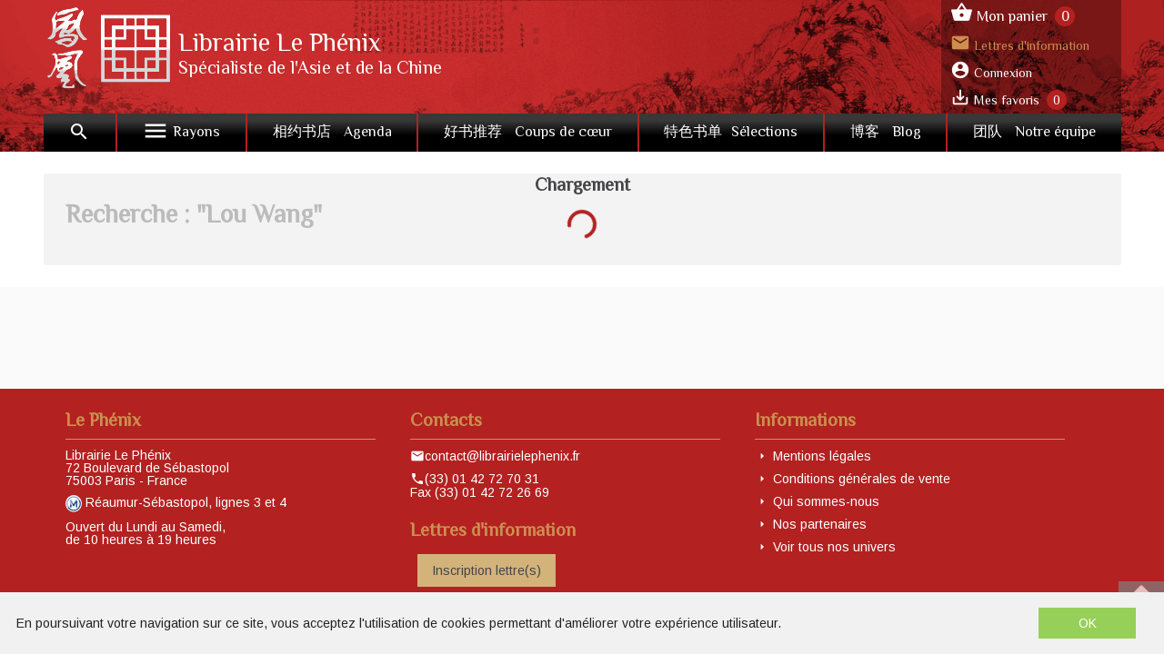

--- FILE ---
content_type: text/html; charset=utf-8
request_url: https://www.librairielephenix.fr/search?search=%7B%22bounce%22%3A%7B%22Item1%22%3A%22AuthorName%22,%22Item2%22%3A%22Lou%20Wang%22%7D,%22query%22%3A%22Lou%20Wang%22%7D
body_size: 107224
content:
<!doctype html>
<html data-n-head-ssr lang="fr" data-n-head="%7B%22lang%22:%7B%22ssr%22:%22fr%22%7D%7D">
  <head >
    <title>Librairie Le Phénix - spécialiste de l&#x27;Asie et de la Chine - Librairie Le Phénix, Paris</title><meta data-n-head="ssr" charset="utf-8"><meta data-n-head="ssr" name="viewport" content="width=device-width, initial-scale=1"><meta data-n-head="ssr" name="format-detection" content="telephone=no"><meta data-n-head="ssr" name="geo.placename" content="France, Paris"><meta data-n-head="ssr" property="og:site_name" content="Librairie Le Phénix"><meta data-n-head="ssr" property="og:type" content="website"><meta data-n-head="ssr" data-hid="og:image" property="og:image" content="https:/www.librairielephenix.fr/_nuxt/img/logo-phenix.88a304b.jpg"><meta data-n-head="ssr" data-hid="robots" name="robots" content="noindex"><link data-n-head="ssr" rel="stylesheet" href="https://fonts.googleapis.com/css?family=Philosopher|Arimo"><link data-n-head="ssr" rel="stylesheet" href="https://fonts.googleapis.com/css?family=Material+Icons"><link data-n-head="ssr" rel="stylesheet" href="https://use.fontawesome.com/releases/v5.2.0/css/all.css"><link data-n-head="ssr" rel="shortcut icon" href="/phenix/favicon.ico" type="image/x-icon"><link data-n-head="ssr" rel="icon" href="/phenix/favicon.ico" type="image/x-icon"><link data-n-head="ssr" rel="icon" href="/phenix/favicon.png" type="image/png"><link data-n-head="ssr" rel="icon" sizes="32x32" href="/phenix/favicon-32.png" type="image/png"><link data-n-head="ssr" rel="icon" sizes="64x64" href="/phenix/favicon-64.png" type="image/png"><link data-n-head="ssr" rel="icon" sizes="96x96" href="/phenix/favicon-96.png" type="image/png"><link data-n-head="ssr" data-hid="canonical" rel="canonical" href="https://www.librairielephenix.fr/"><style data-n-head="ssr" id="vuetify-theme-stylesheet" type="text/css">a { color: #1976d2; }
.primary {
  background-color: #1976d2 !important;
  border-color: #1976d2 !important;
}
.primary--text {
  color: #1976d2 !important;
  caret-color: #1976d2 !important;
}
.primary.lighten-5 {
  background-color: #c7fdff !important;
  border-color: #c7fdff !important;
}
.primary--text.text--lighten-5 {
  color: #c7fdff !important;
  caret-color: #c7fdff !important;
}
.primary.lighten-4 {
  background-color: #a8e0ff !important;
  border-color: #a8e0ff !important;
}
.primary--text.text--lighten-4 {
  color: #a8e0ff !important;
  caret-color: #a8e0ff !important;
}
.primary.lighten-3 {
  background-color: #8ac5ff !important;
  border-color: #8ac5ff !important;
}
.primary--text.text--lighten-3 {
  color: #8ac5ff !important;
  caret-color: #8ac5ff !important;
}
.primary.lighten-2 {
  background-color: #6aaaff !important;
  border-color: #6aaaff !important;
}
.primary--text.text--lighten-2 {
  color: #6aaaff !important;
  caret-color: #6aaaff !important;
}
.primary.lighten-1 {
  background-color: #488fef !important;
  border-color: #488fef !important;
}
.primary--text.text--lighten-1 {
  color: #488fef !important;
  caret-color: #488fef !important;
}
.primary.darken-1 {
  background-color: #005eb6 !important;
  border-color: #005eb6 !important;
}
.primary--text.text--darken-1 {
  color: #005eb6 !important;
  caret-color: #005eb6 !important;
}
.primary.darken-2 {
  background-color: #00479b !important;
  border-color: #00479b !important;
}
.primary--text.text--darken-2 {
  color: #00479b !important;
  caret-color: #00479b !important;
}
.primary.darken-3 {
  background-color: #003180 !important;
  border-color: #003180 !important;
}
.primary--text.text--darken-3 {
  color: #003180 !important;
  caret-color: #003180 !important;
}
.primary.darken-4 {
  background-color: #001e67 !important;
  border-color: #001e67 !important;
}
.primary--text.text--darken-4 {
  color: #001e67 !important;
  caret-color: #001e67 !important;
}
.secondary {
  background-color: #424242 !important;
  border-color: #424242 !important;
}
.secondary--text {
  color: #424242 !important;
  caret-color: #424242 !important;
}
.secondary.lighten-5 {
  background-color: #c1c1c1 !important;
  border-color: #c1c1c1 !important;
}
.secondary--text.text--lighten-5 {
  color: #c1c1c1 !important;
  caret-color: #c1c1c1 !important;
}
.secondary.lighten-4 {
  background-color: #a6a6a6 !important;
  border-color: #a6a6a6 !important;
}
.secondary--text.text--lighten-4 {
  color: #a6a6a6 !important;
  caret-color: #a6a6a6 !important;
}
.secondary.lighten-3 {
  background-color: #8b8b8b !important;
  border-color: #8b8b8b !important;
}
.secondary--text.text--lighten-3 {
  color: #8b8b8b !important;
  caret-color: #8b8b8b !important;
}
.secondary.lighten-2 {
  background-color: #727272 !important;
  border-color: #727272 !important;
}
.secondary--text.text--lighten-2 {
  color: #727272 !important;
  caret-color: #727272 !important;
}
.secondary.lighten-1 {
  background-color: #595959 !important;
  border-color: #595959 !important;
}
.secondary--text.text--lighten-1 {
  color: #595959 !important;
  caret-color: #595959 !important;
}
.secondary.darken-1 {
  background-color: #2c2c2c !important;
  border-color: #2c2c2c !important;
}
.secondary--text.text--darken-1 {
  color: #2c2c2c !important;
  caret-color: #2c2c2c !important;
}
.secondary.darken-2 {
  background-color: #171717 !important;
  border-color: #171717 !important;
}
.secondary--text.text--darken-2 {
  color: #171717 !important;
  caret-color: #171717 !important;
}
.secondary.darken-3 {
  background-color: #000000 !important;
  border-color: #000000 !important;
}
.secondary--text.text--darken-3 {
  color: #000000 !important;
  caret-color: #000000 !important;
}
.secondary.darken-4 {
  background-color: #000000 !important;
  border-color: #000000 !important;
}
.secondary--text.text--darken-4 {
  color: #000000 !important;
  caret-color: #000000 !important;
}
.accent {
  background-color: #82b1ff !important;
  border-color: #82b1ff !important;
}
.accent--text {
  color: #82b1ff !important;
  caret-color: #82b1ff !important;
}
.accent.lighten-5 {
  background-color: #ffffff !important;
  border-color: #ffffff !important;
}
.accent--text.text--lighten-5 {
  color: #ffffff !important;
  caret-color: #ffffff !important;
}
.accent.lighten-4 {
  background-color: #f8ffff !important;
  border-color: #f8ffff !important;
}
.accent--text.text--lighten-4 {
  color: #f8ffff !important;
  caret-color: #f8ffff !important;
}
.accent.lighten-3 {
  background-color: #daffff !important;
  border-color: #daffff !important;
}
.accent--text.text--lighten-3 {
  color: #daffff !important;
  caret-color: #daffff !important;
}
.accent.lighten-2 {
  background-color: #bce8ff !important;
  border-color: #bce8ff !important;
}
.accent--text.text--lighten-2 {
  color: #bce8ff !important;
  caret-color: #bce8ff !important;
}
.accent.lighten-1 {
  background-color: #9fccff !important;
  border-color: #9fccff !important;
}
.accent--text.text--lighten-1 {
  color: #9fccff !important;
  caret-color: #9fccff !important;
}
.accent.darken-1 {
  background-color: #6596e2 !important;
  border-color: #6596e2 !important;
}
.accent--text.text--darken-1 {
  color: #6596e2 !important;
  caret-color: #6596e2 !important;
}
.accent.darken-2 {
  background-color: #467dc6 !important;
  border-color: #467dc6 !important;
}
.accent--text.text--darken-2 {
  color: #467dc6 !important;
  caret-color: #467dc6 !important;
}
.accent.darken-3 {
  background-color: #2364aa !important;
  border-color: #2364aa !important;
}
.accent--text.text--darken-3 {
  color: #2364aa !important;
  caret-color: #2364aa !important;
}
.accent.darken-4 {
  background-color: #004c90 !important;
  border-color: #004c90 !important;
}
.accent--text.text--darken-4 {
  color: #004c90 !important;
  caret-color: #004c90 !important;
}
.error {
  background-color: #ff5252 !important;
  border-color: #ff5252 !important;
}
.error--text {
  color: #ff5252 !important;
  caret-color: #ff5252 !important;
}
.error.lighten-5 {
  background-color: #ffe4d5 !important;
  border-color: #ffe4d5 !important;
}
.error--text.text--lighten-5 {
  color: #ffe4d5 !important;
  caret-color: #ffe4d5 !important;
}
.error.lighten-4 {
  background-color: #ffc6b9 !important;
  border-color: #ffc6b9 !important;
}
.error--text.text--lighten-4 {
  color: #ffc6b9 !important;
  caret-color: #ffc6b9 !important;
}
.error.lighten-3 {
  background-color: #ffa99e !important;
  border-color: #ffa99e !important;
}
.error--text.text--lighten-3 {
  color: #ffa99e !important;
  caret-color: #ffa99e !important;
}
.error.lighten-2 {
  background-color: #ff8c84 !important;
  border-color: #ff8c84 !important;
}
.error--text.text--lighten-2 {
  color: #ff8c84 !important;
  caret-color: #ff8c84 !important;
}
.error.lighten-1 {
  background-color: #ff6f6a !important;
  border-color: #ff6f6a !important;
}
.error--text.text--lighten-1 {
  color: #ff6f6a !important;
  caret-color: #ff6f6a !important;
}
.error.darken-1 {
  background-color: #df323b !important;
  border-color: #df323b !important;
}
.error--text.text--darken-1 {
  color: #df323b !important;
  caret-color: #df323b !important;
}
.error.darken-2 {
  background-color: #bf0025 !important;
  border-color: #bf0025 !important;
}
.error--text.text--darken-2 {
  color: #bf0025 !important;
  caret-color: #bf0025 !important;
}
.error.darken-3 {
  background-color: #9f0010 !important;
  border-color: #9f0010 !important;
}
.error--text.text--darken-3 {
  color: #9f0010 !important;
  caret-color: #9f0010 !important;
}
.error.darken-4 {
  background-color: #800000 !important;
  border-color: #800000 !important;
}
.error--text.text--darken-4 {
  color: #800000 !important;
  caret-color: #800000 !important;
}
.info {
  background-color: #2196f3 !important;
  border-color: #2196f3 !important;
}
.info--text {
  color: #2196f3 !important;
  caret-color: #2196f3 !important;
}
.info.lighten-5 {
  background-color: #d4ffff !important;
  border-color: #d4ffff !important;
}
.info--text.text--lighten-5 {
  color: #d4ffff !important;
  caret-color: #d4ffff !important;
}
.info.lighten-4 {
  background-color: #b5ffff !important;
  border-color: #b5ffff !important;
}
.info--text.text--lighten-4 {
  color: #b5ffff !important;
  caret-color: #b5ffff !important;
}
.info.lighten-3 {
  background-color: #95e8ff !important;
  border-color: #95e8ff !important;
}
.info--text.text--lighten-3 {
  color: #95e8ff !important;
  caret-color: #95e8ff !important;
}
.info.lighten-2 {
  background-color: #75ccff !important;
  border-color: #75ccff !important;
}
.info--text.text--lighten-2 {
  color: #75ccff !important;
  caret-color: #75ccff !important;
}
.info.lighten-1 {
  background-color: #51b0ff !important;
  border-color: #51b0ff !important;
}
.info--text.text--lighten-1 {
  color: #51b0ff !important;
  caret-color: #51b0ff !important;
}
.info.darken-1 {
  background-color: #007cd6 !important;
  border-color: #007cd6 !important;
}
.info--text.text--darken-1 {
  color: #007cd6 !important;
  caret-color: #007cd6 !important;
}
.info.darken-2 {
  background-color: #0064ba !important;
  border-color: #0064ba !important;
}
.info--text.text--darken-2 {
  color: #0064ba !important;
  caret-color: #0064ba !important;
}
.info.darken-3 {
  background-color: #004d9f !important;
  border-color: #004d9f !important;
}
.info--text.text--darken-3 {
  color: #004d9f !important;
  caret-color: #004d9f !important;
}
.info.darken-4 {
  background-color: #003784 !important;
  border-color: #003784 !important;
}
.info--text.text--darken-4 {
  color: #003784 !important;
  caret-color: #003784 !important;
}
.success {
  background-color: #4caf50 !important;
  border-color: #4caf50 !important;
}
.success--text {
  color: #4caf50 !important;
  caret-color: #4caf50 !important;
}
.success.lighten-5 {
  background-color: #dcffd6 !important;
  border-color: #dcffd6 !important;
}
.success--text.text--lighten-5 {
  color: #dcffd6 !important;
  caret-color: #dcffd6 !important;
}
.success.lighten-4 {
  background-color: #beffba !important;
  border-color: #beffba !important;
}
.success--text.text--lighten-4 {
  color: #beffba !important;
  caret-color: #beffba !important;
}
.success.lighten-3 {
  background-color: #a2ff9e !important;
  border-color: #a2ff9e !important;
}
.success--text.text--lighten-3 {
  color: #a2ff9e !important;
  caret-color: #a2ff9e !important;
}
.success.lighten-2 {
  background-color: #85e783 !important;
  border-color: #85e783 !important;
}
.success--text.text--lighten-2 {
  color: #85e783 !important;
  caret-color: #85e783 !important;
}
.success.lighten-1 {
  background-color: #69cb69 !important;
  border-color: #69cb69 !important;
}
.success--text.text--lighten-1 {
  color: #69cb69 !important;
  caret-color: #69cb69 !important;
}
.success.darken-1 {
  background-color: #2d9437 !important;
  border-color: #2d9437 !important;
}
.success--text.text--darken-1 {
  color: #2d9437 !important;
  caret-color: #2d9437 !important;
}
.success.darken-2 {
  background-color: #00791e !important;
  border-color: #00791e !important;
}
.success--text.text--darken-2 {
  color: #00791e !important;
  caret-color: #00791e !important;
}
.success.darken-3 {
  background-color: #006000 !important;
  border-color: #006000 !important;
}
.success--text.text--darken-3 {
  color: #006000 !important;
  caret-color: #006000 !important;
}
.success.darken-4 {
  background-color: #004700 !important;
  border-color: #004700 !important;
}
.success--text.text--darken-4 {
  color: #004700 !important;
  caret-color: #004700 !important;
}
.warning {
  background-color: #fb8c00 !important;
  border-color: #fb8c00 !important;
}
.warning--text {
  color: #fb8c00 !important;
  caret-color: #fb8c00 !important;
}
.warning.lighten-5 {
  background-color: #ffff9e !important;
  border-color: #ffff9e !important;
}
.warning--text.text--lighten-5 {
  color: #ffff9e !important;
  caret-color: #ffff9e !important;
}
.warning.lighten-4 {
  background-color: #fffb82 !important;
  border-color: #fffb82 !important;
}
.warning--text.text--lighten-4 {
  color: #fffb82 !important;
  caret-color: #fffb82 !important;
}
.warning.lighten-3 {
  background-color: #ffdf67 !important;
  border-color: #ffdf67 !important;
}
.warning--text.text--lighten-3 {
  color: #ffdf67 !important;
  caret-color: #ffdf67 !important;
}
.warning.lighten-2 {
  background-color: #ffc24b !important;
  border-color: #ffc24b !important;
}
.warning--text.text--lighten-2 {
  color: #ffc24b !important;
  caret-color: #ffc24b !important;
}
.warning.lighten-1 {
  background-color: #ffa72d !important;
  border-color: #ffa72d !important;
}
.warning--text.text--lighten-1 {
  color: #ffa72d !important;
  caret-color: #ffa72d !important;
}
.warning.darken-1 {
  background-color: #db7200 !important;
  border-color: #db7200 !important;
}
.warning--text.text--darken-1 {
  color: #db7200 !important;
  caret-color: #db7200 !important;
}
.warning.darken-2 {
  background-color: #bb5900 !important;
  border-color: #bb5900 !important;
}
.warning--text.text--darken-2 {
  color: #bb5900 !important;
  caret-color: #bb5900 !important;
}
.warning.darken-3 {
  background-color: #9d4000 !important;
  border-color: #9d4000 !important;
}
.warning--text.text--darken-3 {
  color: #9d4000 !important;
  caret-color: #9d4000 !important;
}
.warning.darken-4 {
  background-color: #802700 !important;
  border-color: #802700 !important;
}
.warning--text.text--darken-4 {
  color: #802700 !important;
  caret-color: #802700 !important;
}</style><script data-n-head="ssr" data-hid="gtm-script">window['dataLayer']=[];if(!window._gtm_init){window._gtm_init=1;(function(w,n,d,m,e,p){w[d]=(w[d]==1||n[d]=='yes'||n[d]==1||n[m]==1||(w[e]&&w[e][p]&&w[e][p]()))?1:0})(window,navigator,'doNotTrack','msDoNotTrack','external','msTrackingProtectionEnabled');(function(w,d,s,l,x,y){w[x]={};w._gtm_inject=function(i){if(w.doNotTrack||w[x][i])return;w[x][i]=1;w[l]=w[l]||[];w[l].push({'gtm.start':new Date().getTime(),event:'gtm.js'});var f=d.getElementsByTagName(s)[0],j=d.createElement(s);j.async=true;j.src='https://www.googletagmanager.com/gtm.js?id='+i;f.parentNode.insertBefore(j,f);}})(window,document,'script','dataLayer','_gtm_ids','_gtm_inject')};["GTM-W9RVPB9J"].forEach(function(i){window._gtm_inject(i)})</script><script data-n-head="ssr" src="https://ajax.googleapis.com/ajax/libs/jquery/2.2.4/jquery.min.js" defer></script><script data-n-head="ssr" src="https://widget.mondialrelay.com/parcelshop-picker/jquery.plugin.mondialrelay.parcelshoppicker.min.js" defer></script><link rel="preload" href="/_nuxt/62d607e.js" as="script"><link rel="preload" href="/_nuxt/b896af1.js" as="script"><link rel="preload" href="/_nuxt/c3ce04c.js" as="script"><link rel="preload" href="/_nuxt/d4fad01.js" as="script"><link rel="preload" href="/_nuxt/d8dc2e1.js" as="script"><style data-vue-ssr-id="2584b1b1:0 28dea842:0 3bdafade:0 fceec226:0 62dedad6:0 3a6b4902:0 dcebdbc4:0">fieldset[disabled] .multiselect{pointer-events:none}.multiselect__spinner{position:absolute;right:1px;top:1px;width:48px;height:35px;background:#fff;display:block}.multiselect__spinner:after,.multiselect__spinner:before{position:absolute;content:"";top:50%;left:50%;margin:-8px 0 0 -8px;width:16px;height:16px;border-radius:100%;border:2px solid transparent;border-top-color:#41b883;box-shadow:0 0 0 1px transparent}.multiselect__spinner:before{-webkit-animation:spinning 2.4s cubic-bezier(.41,.26,.2,.62);animation:spinning 2.4s cubic-bezier(.41,.26,.2,.62);-webkit-animation-iteration-count:infinite;animation-iteration-count:infinite}.multiselect__spinner:after{-webkit-animation:spinning 2.4s cubic-bezier(.51,.09,.21,.8);animation:spinning 2.4s cubic-bezier(.51,.09,.21,.8);-webkit-animation-iteration-count:infinite;animation-iteration-count:infinite}.multiselect__loading-enter-active,.multiselect__loading-leave-active{transition:opacity .4s ease-in-out;opacity:1}.multiselect__loading-enter,.multiselect__loading-leave-active{opacity:0}.multiselect,.multiselect__input,.multiselect__single{font-family:inherit;font-size:16px;touch-action:manipulation}.multiselect{box-sizing:content-box;display:block;position:relative;width:100%;min-height:40px;text-align:left;color:#35495e}.multiselect *{box-sizing:border-box}.multiselect:focus{outline:none}.multiselect--disabled{background:#ededed;pointer-events:none;opacity:.6}.multiselect--active{z-index:50}.multiselect--active:not(.multiselect--above) .multiselect__current,.multiselect--active:not(.multiselect--above) .multiselect__input,.multiselect--active:not(.multiselect--above) .multiselect__tags{border-bottom-left-radius:0;border-bottom-right-radius:0}.multiselect--active .multiselect__select{transform:rotate(180deg)}.multiselect--above.multiselect--active .multiselect__current,.multiselect--above.multiselect--active .multiselect__input,.multiselect--above.multiselect--active .multiselect__tags{border-top-left-radius:0;border-top-right-radius:0}.multiselect__input,.multiselect__single{position:relative;display:inline-block;min-height:20px;line-height:20px;border:none;border-radius:5px;background:#fff;padding:0 0 0 5px;width:100%;transition:border .1s ease;box-sizing:border-box;margin-bottom:8px;vertical-align:top}.multiselect__input:-ms-input-placeholder{color:#35495e}.multiselect__input::-moz-placeholder{color:#35495e}.multiselect__input::placeholder{color:#35495e}.multiselect__tag~.multiselect__input,.multiselect__tag~.multiselect__single{width:auto}.multiselect__input:hover,.multiselect__single:hover{border-color:#cfcfcf}.multiselect__input:focus,.multiselect__single:focus{border-color:#a8a8a8;outline:none}.multiselect__single{padding-left:5px;margin-bottom:8px}.multiselect__tags-wrap{display:inline}.multiselect__tags{min-height:40px;display:block;padding:8px 40px 0 8px;border-radius:5px;border:1px solid #e8e8e8;background:#fff;font-size:14px}.multiselect__tag{position:relative;display:inline-block;padding:4px 26px 4px 10px;border-radius:5px;margin-right:10px;color:#fff;line-height:1;background:#41b883;margin-bottom:5px;white-space:nowrap;overflow:hidden;max-width:100%;text-overflow:ellipsis}.multiselect__tag-icon{cursor:pointer;margin-left:7px;position:absolute;right:0;top:0;bottom:0;font-weight:700;font-style:normal;width:22px;text-align:center;line-height:22px;transition:all .2s ease;border-radius:5px}.multiselect__tag-icon:after{content:"\D7";color:#266d4d;font-size:14px}.multiselect__tag-icon:focus,.multiselect__tag-icon:hover{background:#369a6e}.multiselect__tag-icon:focus:after,.multiselect__tag-icon:hover:after{color:#fff}.multiselect__current{min-height:40px;overflow:hidden;padding:8px 30px 0 12px;white-space:nowrap;border-radius:5px;border:1px solid #e8e8e8}.multiselect__current,.multiselect__select{line-height:16px;box-sizing:border-box;display:block;margin:0;text-decoration:none;cursor:pointer}.multiselect__select{position:absolute;width:40px;height:38px;right:1px;top:1px;padding:4px 8px;text-align:center;transition:transform .2s ease}.multiselect__select:before{position:relative;right:0;top:65%;color:#999;margin-top:4px;border-color:#999 transparent transparent;border-style:solid;border-width:5px 5px 0;content:""}.multiselect__placeholder{color:#adadad;display:inline-block;margin-bottom:10px;padding-top:2px}.multiselect--active .multiselect__placeholder{display:none}.multiselect__content-wrapper{position:absolute;display:block;background:#fff;width:100%;max-height:240px;overflow:auto;border:1px solid #e8e8e8;border-top:none;border-bottom-left-radius:5px;border-bottom-right-radius:5px;z-index:50;-webkit-overflow-scrolling:touch}.multiselect__content{list-style:none;display:inline-block;padding:0;margin:0;min-width:100%;vertical-align:top}.multiselect--above .multiselect__content-wrapper{bottom:100%;border-bottom-left-radius:0;border-bottom-right-radius:0;border-top-left-radius:5px;border-top-right-radius:5px;border-bottom:none;border-top:1px solid #e8e8e8}.multiselect__content::webkit-scrollbar{display:none}.multiselect__element{display:block}.multiselect__option{display:block;padding:12px;min-height:40px;line-height:16px;text-decoration:none;text-transform:none;vertical-align:middle;position:relative;cursor:pointer;white-space:nowrap}.multiselect__option:after{top:0;right:0;position:absolute;line-height:40px;padding-right:12px;padding-left:20px;font-size:13px}.multiselect__option--highlight{background:#41b883;outline:none;color:#fff}.multiselect__option--highlight:after{content:attr(data-select);background:#41b883;color:#fff}.multiselect__option--selected{background:#f3f3f3;color:#35495e;font-weight:700}.multiselect__option--selected:after{content:attr(data-selected);color:silver}.multiselect__option--selected.multiselect__option--highlight{background:#ff6a6a;color:#fff}.multiselect__option--selected.multiselect__option--highlight:after{background:#ff6a6a;content:attr(data-deselect);color:#fff}.multiselect--disabled .multiselect__current,.multiselect--disabled .multiselect__select{background:#ededed;color:#a6a6a6}.multiselect__option--disabled{background:#ededed!important;color:#a6a6a6!important;cursor:text;pointer-events:none}.multiselect__option--group{background:#ededed;color:#35495e}.multiselect__option--group.multiselect__option--highlight{background:#35495e;color:#fff}.multiselect__option--group.multiselect__option--highlight:after{background:#35495e}.multiselect__option--disabled.multiselect__option--highlight{background:#dedede}.multiselect__option--group-selected.multiselect__option--highlight{background:#ff6a6a;color:#fff}.multiselect__option--group-selected.multiselect__option--highlight:after{background:#ff6a6a;content:attr(data-deselect);color:#fff}.multiselect-enter-active,.multiselect-leave-active{transition:all .15s ease}.multiselect-enter,.multiselect-leave-active{opacity:0}.multiselect__strong{margin-bottom:8px;line-height:20px;display:inline-block;vertical-align:top}[dir=rtl] .multiselect{text-align:right}[dir=rtl] .multiselect__select{right:auto;left:1px}[dir=rtl] .multiselect__tags{padding:8px 8px 0 40px}[dir=rtl] .multiselect__content{text-align:right}[dir=rtl] .multiselect__option:after{right:auto;left:0}[dir=rtl] .multiselect__clear{right:auto;left:12px}[dir=rtl] .multiselect__spinner{right:auto;left:1px}@-webkit-keyframes spinning{0%{transform:rotate(0)}to{transform:rotate(2turn)}}@keyframes spinning{0%{transform:rotate(0)}to{transform:rotate(2turn)}}
.swiper-container{margin-left:auto;margin-right:auto;position:relative;overflow:hidden;list-style:none;padding:0;z-index:1}.swiper-container-no-flexbox .swiper-slide{float:left}.swiper-container-vertical>.swiper-wrapper{-webkit-box-orient:vertical;-webkit-box-direction:normal;-webkit-flex-direction:column;-ms-flex-direction:column;flex-direction:column}.swiper-wrapper{position:relative;width:100%;height:100%;z-index:1;display:-webkit-box;display:-webkit-flex;display:-ms-flexbox;display:flex;-webkit-transition-property:-webkit-transform;transition-property:-webkit-transform;-o-transition-property:transform;transition-property:transform;transition-property:transform,-webkit-transform;-webkit-box-sizing:content-box;box-sizing:content-box}.swiper-container-android .swiper-slide,.swiper-wrapper{-webkit-transform:translateZ(0);transform:translateZ(0)}.swiper-container-multirow>.swiper-wrapper{-webkit-flex-wrap:wrap;-ms-flex-wrap:wrap;flex-wrap:wrap}.swiper-container-free-mode>.swiper-wrapper{-webkit-transition-timing-function:ease-out;-o-transition-timing-function:ease-out;transition-timing-function:ease-out;margin:0 auto}.swiper-slide{-webkit-flex-shrink:0;-ms-flex-negative:0;flex-shrink:0;width:100%;height:100%;position:relative;-webkit-transition-property:-webkit-transform;transition-property:-webkit-transform;-o-transition-property:transform;transition-property:transform;transition-property:transform,-webkit-transform}.swiper-slide-invisible-blank{visibility:hidden}.swiper-container-autoheight,.swiper-container-autoheight .swiper-slide{height:auto}.swiper-container-autoheight .swiper-wrapper{-webkit-box-align:start;-webkit-align-items:flex-start;-ms-flex-align:start;align-items:flex-start;-webkit-transition-property:height,-webkit-transform;transition-property:height,-webkit-transform;-o-transition-property:transform,height;transition-property:transform,height;transition-property:transform,height,-webkit-transform}.swiper-container-3d{-webkit-perspective:1200px;perspective:1200px}.swiper-container-3d .swiper-cube-shadow,.swiper-container-3d .swiper-slide,.swiper-container-3d .swiper-slide-shadow-bottom,.swiper-container-3d .swiper-slide-shadow-left,.swiper-container-3d .swiper-slide-shadow-right,.swiper-container-3d .swiper-slide-shadow-top,.swiper-container-3d .swiper-wrapper{-webkit-transform-style:preserve-3d;transform-style:preserve-3d}.swiper-container-3d .swiper-slide-shadow-bottom,.swiper-container-3d .swiper-slide-shadow-left,.swiper-container-3d .swiper-slide-shadow-right,.swiper-container-3d .swiper-slide-shadow-top{position:absolute;left:0;top:0;width:100%;height:100%;pointer-events:none;z-index:10}.swiper-container-3d .swiper-slide-shadow-left{background-image:-webkit-linear-gradient(right,rgba(0,0,0,.5),transparent);background-image:-o-linear-gradient(right,rgba(0,0,0,.5),transparent);background-image:-webkit-gradient(linear,right top,left top,from(rgba(0,0,0,.5)),to(transparent));background-image:linear-gradient(270deg,rgba(0,0,0,.5),transparent)}.swiper-container-3d .swiper-slide-shadow-right{background-image:-webkit-linear-gradient(left,rgba(0,0,0,.5),transparent);background-image:-o-linear-gradient(left,rgba(0,0,0,.5),transparent);background-image:-webkit-gradient(linear,left top,right top,from(rgba(0,0,0,.5)),to(transparent));background-image:linear-gradient(90deg,rgba(0,0,0,.5),transparent)}.swiper-container-3d .swiper-slide-shadow-top{background-image:-webkit-linear-gradient(bottom,rgba(0,0,0,.5),transparent);background-image:-o-linear-gradient(bottom,rgba(0,0,0,.5),transparent);background-image:-webkit-gradient(linear,left bottom,left top,from(rgba(0,0,0,.5)),to(transparent));background-image:linear-gradient(0deg,rgba(0,0,0,.5),transparent)}.swiper-container-3d .swiper-slide-shadow-bottom{background-image:-webkit-linear-gradient(top,rgba(0,0,0,.5),transparent);background-image:-o-linear-gradient(top,rgba(0,0,0,.5),transparent);background-image:-webkit-gradient(linear,left top,left bottom,from(rgba(0,0,0,.5)),to(transparent));background-image:linear-gradient(180deg,rgba(0,0,0,.5),transparent)}.swiper-container-wp8-horizontal,.swiper-container-wp8-horizontal>.swiper-wrapper{-ms-touch-action:pan-y;touch-action:pan-y}.swiper-container-wp8-vertical,.swiper-container-wp8-vertical>.swiper-wrapper{-ms-touch-action:pan-x;touch-action:pan-x}.swiper-button-next,.swiper-button-prev{position:absolute;top:50%;width:27px;height:44px;margin-top:-22px;z-index:10;cursor:pointer;background-size:27px 44px;background-position:50%;background-repeat:no-repeat}.swiper-button-next.swiper-button-disabled,.swiper-button-prev.swiper-button-disabled{opacity:.35;cursor:auto;pointer-events:none}.swiper-button-prev,.swiper-container-rtl .swiper-button-next{background-image:url("data:image/svg+xml;charset=utf-8,%3Csvg xmlns='http://www.w3.org/2000/svg' viewBox='0 0 27 44'%3E%3Cpath d='M0 22L22 0l2.1 2.1L4.2 22l19.9 19.9L22 44 0 22z' fill='%23007aff'/%3E%3C/svg%3E");left:10px;right:auto}.swiper-button-next,.swiper-container-rtl .swiper-button-prev{background-image:url("data:image/svg+xml;charset=utf-8,%3Csvg xmlns='http://www.w3.org/2000/svg' viewBox='0 0 27 44'%3E%3Cpath d='M27 22L5 44l-2.1-2.1L22.8 22 2.9 2.1 5 0l22 22z' fill='%23007aff'/%3E%3C/svg%3E");right:10px;left:auto}.swiper-button-prev.swiper-button-white,.swiper-container-rtl .swiper-button-next.swiper-button-white{background-image:url("data:image/svg+xml;charset=utf-8,%3Csvg xmlns='http://www.w3.org/2000/svg' viewBox='0 0 27 44'%3E%3Cpath d='M0 22L22 0l2.1 2.1L4.2 22l19.9 19.9L22 44 0 22z' fill='%23fff'/%3E%3C/svg%3E")}.swiper-button-next.swiper-button-white,.swiper-container-rtl .swiper-button-prev.swiper-button-white{background-image:url("data:image/svg+xml;charset=utf-8,%3Csvg xmlns='http://www.w3.org/2000/svg' viewBox='0 0 27 44'%3E%3Cpath d='M27 22L5 44l-2.1-2.1L22.8 22 2.9 2.1 5 0l22 22z' fill='%23fff'/%3E%3C/svg%3E")}.swiper-button-prev.swiper-button-black,.swiper-container-rtl .swiper-button-next.swiper-button-black{background-image:url("data:image/svg+xml;charset=utf-8,%3Csvg xmlns='http://www.w3.org/2000/svg' viewBox='0 0 27 44'%3E%3Cpath d='M0 22L22 0l2.1 2.1L4.2 22l19.9 19.9L22 44 0 22z'/%3E%3C/svg%3E")}.swiper-button-next.swiper-button-black,.swiper-container-rtl .swiper-button-prev.swiper-button-black{background-image:url("data:image/svg+xml;charset=utf-8,%3Csvg xmlns='http://www.w3.org/2000/svg' viewBox='0 0 27 44'%3E%3Cpath d='M27 22L5 44l-2.1-2.1L22.8 22 2.9 2.1 5 0l22 22z'/%3E%3C/svg%3E")}.swiper-button-lock{display:none}.swiper-pagination{position:absolute;text-align:center;-webkit-transition:opacity .3s;-o-transition:.3s opacity;transition:opacity .3s;-webkit-transform:translateZ(0);transform:translateZ(0);z-index:10}.swiper-pagination.swiper-pagination-hidden{opacity:0}.swiper-container-horizontal>.swiper-pagination-bullets,.swiper-pagination-custom,.swiper-pagination-fraction{bottom:10px;left:0;width:100%}.swiper-pagination-bullets-dynamic{overflow:hidden;font-size:0}.swiper-pagination-bullets-dynamic .swiper-pagination-bullet{-webkit-transform:scale(.33);-ms-transform:scale(.33);transform:scale(.33);position:relative}.swiper-pagination-bullets-dynamic .swiper-pagination-bullet-active,.swiper-pagination-bullets-dynamic .swiper-pagination-bullet-active-main{-webkit-transform:scale(1);-ms-transform:scale(1);transform:scale(1)}.swiper-pagination-bullets-dynamic .swiper-pagination-bullet-active-prev{-webkit-transform:scale(.66);-ms-transform:scale(.66);transform:scale(.66)}.swiper-pagination-bullets-dynamic .swiper-pagination-bullet-active-prev-prev{-webkit-transform:scale(.33);-ms-transform:scale(.33);transform:scale(.33)}.swiper-pagination-bullets-dynamic .swiper-pagination-bullet-active-next{-webkit-transform:scale(.66);-ms-transform:scale(.66);transform:scale(.66)}.swiper-pagination-bullets-dynamic .swiper-pagination-bullet-active-next-next{-webkit-transform:scale(.33);-ms-transform:scale(.33);transform:scale(.33)}.swiper-pagination-bullet{width:8px;height:8px;display:inline-block;border-radius:100%;background:#000;opacity:.2}button.swiper-pagination-bullet{border:none;margin:0;padding:0;-webkit-box-shadow:none;box-shadow:none;-webkit-appearance:none;-moz-appearance:none;appearance:none}.swiper-pagination-clickable .swiper-pagination-bullet{cursor:pointer}.swiper-pagination-bullet-active{opacity:1;background:#007aff}.swiper-container-vertical>.swiper-pagination-bullets{right:10px;top:50%;-webkit-transform:translate3d(0,-50%,0);transform:translate3d(0,-50%,0)}.swiper-container-vertical>.swiper-pagination-bullets .swiper-pagination-bullet{margin:6px 0;display:block}.swiper-container-vertical>.swiper-pagination-bullets.swiper-pagination-bullets-dynamic{top:50%;-webkit-transform:translateY(-50%);-ms-transform:translateY(-50%);transform:translateY(-50%);width:8px}.swiper-container-vertical>.swiper-pagination-bullets.swiper-pagination-bullets-dynamic .swiper-pagination-bullet{display:inline-block;-webkit-transition:top .2s,-webkit-transform .2s;-o-transition:.2s top,.2s -webkit-transform;transition:top .2s,-webkit-transform .2s;-o-transition:.2s transform,.2s top;-webkit-transition:transform .2s,top .2s;transition:transform .2s,top .2s;-webkit-transition:transform .2s,top .2s,-webkit-transform .2s;-o-transition:.2s transform,.2s top,.2s -webkit-transform;transition:transform .2s,top .2s,-webkit-transform .2s}.swiper-container-horizontal>.swiper-pagination-bullets .swiper-pagination-bullet{margin:0 4px}.swiper-container-horizontal>.swiper-pagination-bullets.swiper-pagination-bullets-dynamic{left:50%;-webkit-transform:translateX(-50%);-ms-transform:translateX(-50%);transform:translateX(-50%);white-space:nowrap}.swiper-container-horizontal>.swiper-pagination-bullets.swiper-pagination-bullets-dynamic .swiper-pagination-bullet{-webkit-transition:left .2s,-webkit-transform .2s;-o-transition:.2s left,.2s -webkit-transform;transition:left .2s,-webkit-transform .2s;-o-transition:.2s transform,.2s left;-webkit-transition:transform .2s,left .2s;transition:transform .2s,left .2s;-webkit-transition:transform .2s,left .2s,-webkit-transform .2s;-o-transition:.2s transform,.2s left,.2s -webkit-transform;transition:transform .2s,left .2s,-webkit-transform .2s}.swiper-container-horizontal.swiper-container-rtl>.swiper-pagination-bullets-dynamic .swiper-pagination-bullet{-webkit-transition:right .2s,-webkit-transform .2s;-o-transition:.2s right,.2s -webkit-transform;transition:right .2s,-webkit-transform .2s;-o-transition:.2s transform,.2s right;-webkit-transition:transform .2s,right .2s;transition:transform .2s,right .2s;-webkit-transition:transform .2s,right .2s,-webkit-transform .2s;-o-transition:.2s transform,.2s right,.2s -webkit-transform;transition:transform .2s,right .2s,-webkit-transform .2s}.swiper-pagination-progressbar{background:rgba(0,0,0,.25);position:absolute}.swiper-pagination-progressbar .swiper-pagination-progressbar-fill{background:#007aff;position:absolute;left:0;top:0;width:100%;height:100%;-webkit-transform:scale(0);-ms-transform:scale(0);transform:scale(0);-webkit-transform-origin:left top;-ms-transform-origin:left top;transform-origin:left top}.swiper-container-rtl .swiper-pagination-progressbar .swiper-pagination-progressbar-fill{-webkit-transform-origin:right top;-ms-transform-origin:right top;transform-origin:right top}.swiper-container-horizontal>.swiper-pagination-progressbar,.swiper-container-vertical>.swiper-pagination-progressbar.swiper-pagination-progressbar-opposite{width:100%;height:4px;left:0;top:0}.swiper-container-horizontal>.swiper-pagination-progressbar.swiper-pagination-progressbar-opposite,.swiper-container-vertical>.swiper-pagination-progressbar{width:4px;height:100%;left:0;top:0}.swiper-pagination-white .swiper-pagination-bullet-active{background:#fff}.swiper-pagination-progressbar.swiper-pagination-white{background:hsla(0,0%,100%,.25)}.swiper-pagination-progressbar.swiper-pagination-white .swiper-pagination-progressbar-fill{background:#fff}.swiper-pagination-black .swiper-pagination-bullet-active{background:#000}.swiper-pagination-progressbar.swiper-pagination-black{background:rgba(0,0,0,.25)}.swiper-pagination-progressbar.swiper-pagination-black .swiper-pagination-progressbar-fill{background:#000}.swiper-pagination-lock{display:none}.swiper-scrollbar{border-radius:10px;position:relative;-ms-touch-action:none;background:rgba(0,0,0,.1)}.swiper-container-horizontal>.swiper-scrollbar{position:absolute;left:1%;bottom:3px;z-index:50;height:5px;width:98%}.swiper-container-vertical>.swiper-scrollbar{position:absolute;right:3px;top:1%;z-index:50;width:5px;height:98%}.swiper-scrollbar-drag{height:100%;width:100%;position:relative;background:rgba(0,0,0,.5);border-radius:10px;left:0;top:0}.swiper-scrollbar-cursor-drag{cursor:move}.swiper-scrollbar-lock{display:none}.swiper-zoom-container{width:100%;height:100%;display:-webkit-box;display:-webkit-flex;display:-ms-flexbox;display:flex;-webkit-box-pack:center;-webkit-justify-content:center;-ms-flex-pack:center;justify-content:center;-webkit-box-align:center;-webkit-align-items:center;-ms-flex-align:center;align-items:center;text-align:center}.swiper-zoom-container>canvas,.swiper-zoom-container>img,.swiper-zoom-container>svg{max-width:100%;max-height:100%;-o-object-fit:contain;object-fit:contain}.swiper-slide-zoomed{cursor:move}.swiper-lazy-preloader{width:42px;height:42px;position:absolute;left:50%;top:50%;margin-left:-21px;margin-top:-21px;z-index:10;-webkit-transform-origin:50%;-ms-transform-origin:50%;transform-origin:50%;-webkit-animation:swiper-preloader-spin 1s steps(12) infinite;animation:swiper-preloader-spin 1s steps(12) infinite}.swiper-lazy-preloader:after{display:block;content:"";width:100%;height:100%;background-image:url("data:image/svg+xml;charset=utf-8,%3Csvg viewBox='0 0 120 120' xmlns='http://www.w3.org/2000/svg' xmlns:xlink='http://www.w3.org/1999/xlink'%3E%3Cdefs%3E%3Cpath id='a' stroke='%236c6c6c' stroke-width='11' stroke-linecap='round' d='M60 7v20'/%3E%3C/defs%3E%3Cuse xlink:href='%23a' opacity='.27'/%3E%3Cuse xlink:href='%23a' opacity='.27' transform='rotate(30 60 60)'/%3E%3Cuse xlink:href='%23a' opacity='.27' transform='rotate(60 60 60)'/%3E%3Cuse xlink:href='%23a' opacity='.27' transform='rotate(90 60 60)'/%3E%3Cuse xlink:href='%23a' opacity='.27' transform='rotate(120 60 60)'/%3E%3Cuse xlink:href='%23a' opacity='.27' transform='rotate(150 60 60)'/%3E%3Cuse xlink:href='%23a' opacity='.37' transform='rotate(180 60 60)'/%3E%3Cuse xlink:href='%23a' opacity='.46' transform='rotate(210 60 60)'/%3E%3Cuse xlink:href='%23a' opacity='.56' transform='rotate(240 60 60)'/%3E%3Cuse xlink:href='%23a' opacity='.66' transform='rotate(270 60 60)'/%3E%3Cuse xlink:href='%23a' opacity='.75' transform='rotate(300 60 60)'/%3E%3Cuse xlink:href='%23a' opacity='.85' transform='rotate(330 60 60)'/%3E%3C/svg%3E");background-position:50%;background-size:100%;background-repeat:no-repeat}.swiper-lazy-preloader-white:after{background-image:url("data:image/svg+xml;charset=utf-8,%3Csvg viewBox='0 0 120 120' xmlns='http://www.w3.org/2000/svg' xmlns:xlink='http://www.w3.org/1999/xlink'%3E%3Cdefs%3E%3Cpath id='a' stroke='%23fff' stroke-width='11' stroke-linecap='round' d='M60 7v20'/%3E%3C/defs%3E%3Cuse xlink:href='%23a' opacity='.27'/%3E%3Cuse xlink:href='%23a' opacity='.27' transform='rotate(30 60 60)'/%3E%3Cuse xlink:href='%23a' opacity='.27' transform='rotate(60 60 60)'/%3E%3Cuse xlink:href='%23a' opacity='.27' transform='rotate(90 60 60)'/%3E%3Cuse xlink:href='%23a' opacity='.27' transform='rotate(120 60 60)'/%3E%3Cuse xlink:href='%23a' opacity='.27' transform='rotate(150 60 60)'/%3E%3Cuse xlink:href='%23a' opacity='.37' transform='rotate(180 60 60)'/%3E%3Cuse xlink:href='%23a' opacity='.46' transform='rotate(210 60 60)'/%3E%3Cuse xlink:href='%23a' opacity='.56' transform='rotate(240 60 60)'/%3E%3Cuse xlink:href='%23a' opacity='.66' transform='rotate(270 60 60)'/%3E%3Cuse xlink:href='%23a' opacity='.75' transform='rotate(300 60 60)'/%3E%3Cuse xlink:href='%23a' opacity='.85' transform='rotate(330 60 60)'/%3E%3C/svg%3E")}@-webkit-keyframes swiper-preloader-spin{to{-webkit-transform:rotate(1turn);transform:rotate(1turn)}}@keyframes swiper-preloader-spin{to{-webkit-transform:rotate(1turn);transform:rotate(1turn)}}.swiper-container .swiper-notification{position:absolute;left:0;top:0;pointer-events:none;opacity:0;z-index:-1000}.swiper-container-fade.swiper-container-free-mode .swiper-slide{-webkit-transition-timing-function:ease-out;-o-transition-timing-function:ease-out;transition-timing-function:ease-out}.swiper-container-fade .swiper-slide{pointer-events:none;-webkit-transition-property:opacity;-o-transition-property:opacity;transition-property:opacity}.swiper-container-fade .swiper-slide .swiper-slide{pointer-events:none}.swiper-container-fade .swiper-slide-active,.swiper-container-fade .swiper-slide-active .swiper-slide-active{pointer-events:auto}.swiper-container-cube{overflow:visible}.swiper-container-cube .swiper-slide{pointer-events:none;-webkit-backface-visibility:hidden;backface-visibility:hidden;z-index:1;visibility:hidden;-webkit-transform-origin:0 0;-ms-transform-origin:0 0;transform-origin:0 0;width:100%;height:100%}.swiper-container-cube .swiper-slide .swiper-slide{pointer-events:none}.swiper-container-cube.swiper-container-rtl .swiper-slide{-webkit-transform-origin:100% 0;-ms-transform-origin:100% 0;transform-origin:100% 0}.swiper-container-cube .swiper-slide-active,.swiper-container-cube .swiper-slide-active .swiper-slide-active{pointer-events:auto}.swiper-container-cube .swiper-slide-active,.swiper-container-cube .swiper-slide-next,.swiper-container-cube .swiper-slide-next+.swiper-slide,.swiper-container-cube .swiper-slide-prev{pointer-events:auto;visibility:visible}.swiper-container-cube .swiper-slide-shadow-bottom,.swiper-container-cube .swiper-slide-shadow-left,.swiper-container-cube .swiper-slide-shadow-right,.swiper-container-cube .swiper-slide-shadow-top{z-index:0;-webkit-backface-visibility:hidden;backface-visibility:hidden}.swiper-container-cube .swiper-cube-shadow{position:absolute;left:0;bottom:0;width:100%;height:100%;background:#000;opacity:.6;-webkit-filter:blur(50px);filter:blur(50px);z-index:0}.swiper-container-flip{overflow:visible}.swiper-container-flip .swiper-slide{pointer-events:none;-webkit-backface-visibility:hidden;backface-visibility:hidden;z-index:1}.swiper-container-flip .swiper-slide .swiper-slide{pointer-events:none}.swiper-container-flip .swiper-slide-active,.swiper-container-flip .swiper-slide-active .swiper-slide-active{pointer-events:auto}.swiper-container-flip .swiper-slide-shadow-bottom,.swiper-container-flip .swiper-slide-shadow-left,.swiper-container-flip .swiper-slide-shadow-right,.swiper-container-flip .swiper-slide-shadow-top{z-index:0;-webkit-backface-visibility:hidden;backface-visibility:hidden}.swiper-container-coverflow .swiper-wrapper{-ms-perspective:1200px}
/*!
* Vuetify v1.5.24
* Forged by John Leider
* Released under the MIT License.
*/@-webkit-keyframes shake{59%{margin-left:0}60%,80%{margin-left:2px}70%,90%{margin-left:-2px}}@keyframes shake{59%{margin-left:0}60%,80%{margin-left:2px}70%,90%{margin-left:-2px}}.black{background-color:#000!important;border-color:#000!important}.black--text{color:#000!important;caret-color:#000!important}.white{background-color:#fff!important;border-color:#fff!important}.white--text{color:#fff!important;caret-color:#fff!important}.transparent{background-color:transparent!important;border-color:transparent!important}.transparent--text{color:transparent!important;caret-color:transparent!important}.red{background-color:#f44336!important;border-color:#f44336!important}.red--text{color:#f44336!important;caret-color:#f44336!important}.red.lighten-5{background-color:#ffebee!important;border-color:#ffebee!important}.red--text.text--lighten-5{color:#ffebee!important;caret-color:#ffebee!important}.red.lighten-4{background-color:#ffcdd2!important;border-color:#ffcdd2!important}.red--text.text--lighten-4{color:#ffcdd2!important;caret-color:#ffcdd2!important}.red.lighten-3{background-color:#ef9a9a!important;border-color:#ef9a9a!important}.red--text.text--lighten-3{color:#ef9a9a!important;caret-color:#ef9a9a!important}.red.lighten-2{background-color:#e57373!important;border-color:#e57373!important}.red--text.text--lighten-2{color:#e57373!important;caret-color:#e57373!important}.red.lighten-1{background-color:#ef5350!important;border-color:#ef5350!important}.red--text.text--lighten-1{color:#ef5350!important;caret-color:#ef5350!important}.red.darken-1{background-color:#e53935!important;border-color:#e53935!important}.red--text.text--darken-1{color:#e53935!important;caret-color:#e53935!important}.red.darken-2{background-color:#d32f2f!important;border-color:#d32f2f!important}.red--text.text--darken-2{color:#d32f2f!important;caret-color:#d32f2f!important}.red.darken-3{background-color:#c62828!important;border-color:#c62828!important}.red--text.text--darken-3{color:#c62828!important;caret-color:#c62828!important}.red.darken-4{background-color:#b71c1c!important;border-color:#b71c1c!important}.red--text.text--darken-4{color:#b71c1c!important;caret-color:#b71c1c!important}.red.accent-1{background-color:#ff8a80!important;border-color:#ff8a80!important}.red--text.text--accent-1{color:#ff8a80!important;caret-color:#ff8a80!important}.red.accent-2{background-color:#ff5252!important;border-color:#ff5252!important}.red--text.text--accent-2{color:#ff5252!important;caret-color:#ff5252!important}.red.accent-3{background-color:#ff1744!important;border-color:#ff1744!important}.red--text.text--accent-3{color:#ff1744!important;caret-color:#ff1744!important}.red.accent-4{background-color:#d50000!important;border-color:#d50000!important}.red--text.text--accent-4{color:#d50000!important;caret-color:#d50000!important}.pink{background-color:#e91e63!important;border-color:#e91e63!important}.pink--text{color:#e91e63!important;caret-color:#e91e63!important}.pink.lighten-5{background-color:#fce4ec!important;border-color:#fce4ec!important}.pink--text.text--lighten-5{color:#fce4ec!important;caret-color:#fce4ec!important}.pink.lighten-4{background-color:#f8bbd0!important;border-color:#f8bbd0!important}.pink--text.text--lighten-4{color:#f8bbd0!important;caret-color:#f8bbd0!important}.pink.lighten-3{background-color:#f48fb1!important;border-color:#f48fb1!important}.pink--text.text--lighten-3{color:#f48fb1!important;caret-color:#f48fb1!important}.pink.lighten-2{background-color:#f06292!important;border-color:#f06292!important}.pink--text.text--lighten-2{color:#f06292!important;caret-color:#f06292!important}.pink.lighten-1{background-color:#ec407a!important;border-color:#ec407a!important}.pink--text.text--lighten-1{color:#ec407a!important;caret-color:#ec407a!important}.pink.darken-1{background-color:#d81b60!important;border-color:#d81b60!important}.pink--text.text--darken-1{color:#d81b60!important;caret-color:#d81b60!important}.pink.darken-2{background-color:#c2185b!important;border-color:#c2185b!important}.pink--text.text--darken-2{color:#c2185b!important;caret-color:#c2185b!important}.pink.darken-3{background-color:#ad1457!important;border-color:#ad1457!important}.pink--text.text--darken-3{color:#ad1457!important;caret-color:#ad1457!important}.pink.darken-4{background-color:#880e4f!important;border-color:#880e4f!important}.pink--text.text--darken-4{color:#880e4f!important;caret-color:#880e4f!important}.pink.accent-1{background-color:#ff80ab!important;border-color:#ff80ab!important}.pink--text.text--accent-1{color:#ff80ab!important;caret-color:#ff80ab!important}.pink.accent-2{background-color:#ff4081!important;border-color:#ff4081!important}.pink--text.text--accent-2{color:#ff4081!important;caret-color:#ff4081!important}.pink.accent-3{background-color:#f50057!important;border-color:#f50057!important}.pink--text.text--accent-3{color:#f50057!important;caret-color:#f50057!important}.pink.accent-4{background-color:#c51162!important;border-color:#c51162!important}.pink--text.text--accent-4{color:#c51162!important;caret-color:#c51162!important}.purple{background-color:#9c27b0!important;border-color:#9c27b0!important}.purple--text{color:#9c27b0!important;caret-color:#9c27b0!important}.purple.lighten-5{background-color:#f3e5f5!important;border-color:#f3e5f5!important}.purple--text.text--lighten-5{color:#f3e5f5!important;caret-color:#f3e5f5!important}.purple.lighten-4{background-color:#e1bee7!important;border-color:#e1bee7!important}.purple--text.text--lighten-4{color:#e1bee7!important;caret-color:#e1bee7!important}.purple.lighten-3{background-color:#ce93d8!important;border-color:#ce93d8!important}.purple--text.text--lighten-3{color:#ce93d8!important;caret-color:#ce93d8!important}.purple.lighten-2{background-color:#ba68c8!important;border-color:#ba68c8!important}.purple--text.text--lighten-2{color:#ba68c8!important;caret-color:#ba68c8!important}.purple.lighten-1{background-color:#ab47bc!important;border-color:#ab47bc!important}.purple--text.text--lighten-1{color:#ab47bc!important;caret-color:#ab47bc!important}.purple.darken-1{background-color:#8e24aa!important;border-color:#8e24aa!important}.purple--text.text--darken-1{color:#8e24aa!important;caret-color:#8e24aa!important}.purple.darken-2{background-color:#7b1fa2!important;border-color:#7b1fa2!important}.purple--text.text--darken-2{color:#7b1fa2!important;caret-color:#7b1fa2!important}.purple.darken-3{background-color:#6a1b9a!important;border-color:#6a1b9a!important}.purple--text.text--darken-3{color:#6a1b9a!important;caret-color:#6a1b9a!important}.purple.darken-4{background-color:#4a148c!important;border-color:#4a148c!important}.purple--text.text--darken-4{color:#4a148c!important;caret-color:#4a148c!important}.purple.accent-1{background-color:#ea80fc!important;border-color:#ea80fc!important}.purple--text.text--accent-1{color:#ea80fc!important;caret-color:#ea80fc!important}.purple.accent-2{background-color:#e040fb!important;border-color:#e040fb!important}.purple--text.text--accent-2{color:#e040fb!important;caret-color:#e040fb!important}.purple.accent-3{background-color:#d500f9!important;border-color:#d500f9!important}.purple--text.text--accent-3{color:#d500f9!important;caret-color:#d500f9!important}.purple.accent-4{background-color:#a0f!important;border-color:#a0f!important}.purple--text.text--accent-4{color:#a0f!important;caret-color:#a0f!important}.deep-purple{background-color:#673ab7!important;border-color:#673ab7!important}.deep-purple--text{color:#673ab7!important;caret-color:#673ab7!important}.deep-purple.lighten-5{background-color:#ede7f6!important;border-color:#ede7f6!important}.deep-purple--text.text--lighten-5{color:#ede7f6!important;caret-color:#ede7f6!important}.deep-purple.lighten-4{background-color:#d1c4e9!important;border-color:#d1c4e9!important}.deep-purple--text.text--lighten-4{color:#d1c4e9!important;caret-color:#d1c4e9!important}.deep-purple.lighten-3{background-color:#b39ddb!important;border-color:#b39ddb!important}.deep-purple--text.text--lighten-3{color:#b39ddb!important;caret-color:#b39ddb!important}.deep-purple.lighten-2{background-color:#9575cd!important;border-color:#9575cd!important}.deep-purple--text.text--lighten-2{color:#9575cd!important;caret-color:#9575cd!important}.deep-purple.lighten-1{background-color:#7e57c2!important;border-color:#7e57c2!important}.deep-purple--text.text--lighten-1{color:#7e57c2!important;caret-color:#7e57c2!important}.deep-purple.darken-1{background-color:#5e35b1!important;border-color:#5e35b1!important}.deep-purple--text.text--darken-1{color:#5e35b1!important;caret-color:#5e35b1!important}.deep-purple.darken-2{background-color:#512da8!important;border-color:#512da8!important}.deep-purple--text.text--darken-2{color:#512da8!important;caret-color:#512da8!important}.deep-purple.darken-3{background-color:#4527a0!important;border-color:#4527a0!important}.deep-purple--text.text--darken-3{color:#4527a0!important;caret-color:#4527a0!important}.deep-purple.darken-4{background-color:#311b92!important;border-color:#311b92!important}.deep-purple--text.text--darken-4{color:#311b92!important;caret-color:#311b92!important}.deep-purple.accent-1{background-color:#b388ff!important;border-color:#b388ff!important}.deep-purple--text.text--accent-1{color:#b388ff!important;caret-color:#b388ff!important}.deep-purple.accent-2{background-color:#7c4dff!important;border-color:#7c4dff!important}.deep-purple--text.text--accent-2{color:#7c4dff!important;caret-color:#7c4dff!important}.deep-purple.accent-3{background-color:#651fff!important;border-color:#651fff!important}.deep-purple--text.text--accent-3{color:#651fff!important;caret-color:#651fff!important}.deep-purple.accent-4{background-color:#6200ea!important;border-color:#6200ea!important}.deep-purple--text.text--accent-4{color:#6200ea!important;caret-color:#6200ea!important}.indigo{background-color:#3f51b5!important;border-color:#3f51b5!important}.indigo--text{color:#3f51b5!important;caret-color:#3f51b5!important}.indigo.lighten-5{background-color:#e8eaf6!important;border-color:#e8eaf6!important}.indigo--text.text--lighten-5{color:#e8eaf6!important;caret-color:#e8eaf6!important}.indigo.lighten-4{background-color:#c5cae9!important;border-color:#c5cae9!important}.indigo--text.text--lighten-4{color:#c5cae9!important;caret-color:#c5cae9!important}.indigo.lighten-3{background-color:#9fa8da!important;border-color:#9fa8da!important}.indigo--text.text--lighten-3{color:#9fa8da!important;caret-color:#9fa8da!important}.indigo.lighten-2{background-color:#7986cb!important;border-color:#7986cb!important}.indigo--text.text--lighten-2{color:#7986cb!important;caret-color:#7986cb!important}.indigo.lighten-1{background-color:#5c6bc0!important;border-color:#5c6bc0!important}.indigo--text.text--lighten-1{color:#5c6bc0!important;caret-color:#5c6bc0!important}.indigo.darken-1{background-color:#3949ab!important;border-color:#3949ab!important}.indigo--text.text--darken-1{color:#3949ab!important;caret-color:#3949ab!important}.indigo.darken-2{background-color:#303f9f!important;border-color:#303f9f!important}.indigo--text.text--darken-2{color:#303f9f!important;caret-color:#303f9f!important}.indigo.darken-3{background-color:#283593!important;border-color:#283593!important}.indigo--text.text--darken-3{color:#283593!important;caret-color:#283593!important}.indigo.darken-4{background-color:#1a237e!important;border-color:#1a237e!important}.indigo--text.text--darken-4{color:#1a237e!important;caret-color:#1a237e!important}.indigo.accent-1{background-color:#8c9eff!important;border-color:#8c9eff!important}.indigo--text.text--accent-1{color:#8c9eff!important;caret-color:#8c9eff!important}.indigo.accent-2{background-color:#536dfe!important;border-color:#536dfe!important}.indigo--text.text--accent-2{color:#536dfe!important;caret-color:#536dfe!important}.indigo.accent-3{background-color:#3d5afe!important;border-color:#3d5afe!important}.indigo--text.text--accent-3{color:#3d5afe!important;caret-color:#3d5afe!important}.indigo.accent-4{background-color:#304ffe!important;border-color:#304ffe!important}.indigo--text.text--accent-4{color:#304ffe!important;caret-color:#304ffe!important}.blue{background-color:#2196f3!important;border-color:#2196f3!important}.blue--text{color:#2196f3!important;caret-color:#2196f3!important}.blue.lighten-5{background-color:#e3f2fd!important;border-color:#e3f2fd!important}.blue--text.text--lighten-5{color:#e3f2fd!important;caret-color:#e3f2fd!important}.blue.lighten-4{background-color:#bbdefb!important;border-color:#bbdefb!important}.blue--text.text--lighten-4{color:#bbdefb!important;caret-color:#bbdefb!important}.blue.lighten-3{background-color:#90caf9!important;border-color:#90caf9!important}.blue--text.text--lighten-3{color:#90caf9!important;caret-color:#90caf9!important}.blue.lighten-2{background-color:#64b5f6!important;border-color:#64b5f6!important}.blue--text.text--lighten-2{color:#64b5f6!important;caret-color:#64b5f6!important}.blue.lighten-1{background-color:#42a5f5!important;border-color:#42a5f5!important}.blue--text.text--lighten-1{color:#42a5f5!important;caret-color:#42a5f5!important}.blue.darken-1{background-color:#1e88e5!important;border-color:#1e88e5!important}.blue--text.text--darken-1{color:#1e88e5!important;caret-color:#1e88e5!important}.blue.darken-2{background-color:#1976d2!important;border-color:#1976d2!important}.blue--text.text--darken-2{color:#1976d2!important;caret-color:#1976d2!important}.blue.darken-3{background-color:#1565c0!important;border-color:#1565c0!important}.blue--text.text--darken-3{color:#1565c0!important;caret-color:#1565c0!important}.blue.darken-4{background-color:#0d47a1!important;border-color:#0d47a1!important}.blue--text.text--darken-4{color:#0d47a1!important;caret-color:#0d47a1!important}.blue.accent-1{background-color:#82b1ff!important;border-color:#82b1ff!important}.blue--text.text--accent-1{color:#82b1ff!important;caret-color:#82b1ff!important}.blue.accent-2{background-color:#448aff!important;border-color:#448aff!important}.blue--text.text--accent-2{color:#448aff!important;caret-color:#448aff!important}.blue.accent-3{background-color:#2979ff!important;border-color:#2979ff!important}.blue--text.text--accent-3{color:#2979ff!important;caret-color:#2979ff!important}.blue.accent-4{background-color:#2962ff!important;border-color:#2962ff!important}.blue--text.text--accent-4{color:#2962ff!important;caret-color:#2962ff!important}.light-blue{background-color:#03a9f4!important;border-color:#03a9f4!important}.light-blue--text{color:#03a9f4!important;caret-color:#03a9f4!important}.light-blue.lighten-5{background-color:#e1f5fe!important;border-color:#e1f5fe!important}.light-blue--text.text--lighten-5{color:#e1f5fe!important;caret-color:#e1f5fe!important}.light-blue.lighten-4{background-color:#b3e5fc!important;border-color:#b3e5fc!important}.light-blue--text.text--lighten-4{color:#b3e5fc!important;caret-color:#b3e5fc!important}.light-blue.lighten-3{background-color:#81d4fa!important;border-color:#81d4fa!important}.light-blue--text.text--lighten-3{color:#81d4fa!important;caret-color:#81d4fa!important}.light-blue.lighten-2{background-color:#4fc3f7!important;border-color:#4fc3f7!important}.light-blue--text.text--lighten-2{color:#4fc3f7!important;caret-color:#4fc3f7!important}.light-blue.lighten-1{background-color:#29b6f6!important;border-color:#29b6f6!important}.light-blue--text.text--lighten-1{color:#29b6f6!important;caret-color:#29b6f6!important}.light-blue.darken-1{background-color:#039be5!important;border-color:#039be5!important}.light-blue--text.text--darken-1{color:#039be5!important;caret-color:#039be5!important}.light-blue.darken-2{background-color:#0288d1!important;border-color:#0288d1!important}.light-blue--text.text--darken-2{color:#0288d1!important;caret-color:#0288d1!important}.light-blue.darken-3{background-color:#0277bd!important;border-color:#0277bd!important}.light-blue--text.text--darken-3{color:#0277bd!important;caret-color:#0277bd!important}.light-blue.darken-4{background-color:#01579b!important;border-color:#01579b!important}.light-blue--text.text--darken-4{color:#01579b!important;caret-color:#01579b!important}.light-blue.accent-1{background-color:#80d8ff!important;border-color:#80d8ff!important}.light-blue--text.text--accent-1{color:#80d8ff!important;caret-color:#80d8ff!important}.light-blue.accent-2{background-color:#40c4ff!important;border-color:#40c4ff!important}.light-blue--text.text--accent-2{color:#40c4ff!important;caret-color:#40c4ff!important}.light-blue.accent-3{background-color:#00b0ff!important;border-color:#00b0ff!important}.light-blue--text.text--accent-3{color:#00b0ff!important;caret-color:#00b0ff!important}.light-blue.accent-4{background-color:#0091ea!important;border-color:#0091ea!important}.light-blue--text.text--accent-4{color:#0091ea!important;caret-color:#0091ea!important}.cyan{background-color:#00bcd4!important;border-color:#00bcd4!important}.cyan--text{color:#00bcd4!important;caret-color:#00bcd4!important}.cyan.lighten-5{background-color:#e0f7fa!important;border-color:#e0f7fa!important}.cyan--text.text--lighten-5{color:#e0f7fa!important;caret-color:#e0f7fa!important}.cyan.lighten-4{background-color:#b2ebf2!important;border-color:#b2ebf2!important}.cyan--text.text--lighten-4{color:#b2ebf2!important;caret-color:#b2ebf2!important}.cyan.lighten-3{background-color:#80deea!important;border-color:#80deea!important}.cyan--text.text--lighten-3{color:#80deea!important;caret-color:#80deea!important}.cyan.lighten-2{background-color:#4dd0e1!important;border-color:#4dd0e1!important}.cyan--text.text--lighten-2{color:#4dd0e1!important;caret-color:#4dd0e1!important}.cyan.lighten-1{background-color:#26c6da!important;border-color:#26c6da!important}.cyan--text.text--lighten-1{color:#26c6da!important;caret-color:#26c6da!important}.cyan.darken-1{background-color:#00acc1!important;border-color:#00acc1!important}.cyan--text.text--darken-1{color:#00acc1!important;caret-color:#00acc1!important}.cyan.darken-2{background-color:#0097a7!important;border-color:#0097a7!important}.cyan--text.text--darken-2{color:#0097a7!important;caret-color:#0097a7!important}.cyan.darken-3{background-color:#00838f!important;border-color:#00838f!important}.cyan--text.text--darken-3{color:#00838f!important;caret-color:#00838f!important}.cyan.darken-4{background-color:#006064!important;border-color:#006064!important}.cyan--text.text--darken-4{color:#006064!important;caret-color:#006064!important}.cyan.accent-1{background-color:#84ffff!important;border-color:#84ffff!important}.cyan--text.text--accent-1{color:#84ffff!important;caret-color:#84ffff!important}.cyan.accent-2{background-color:#18ffff!important;border-color:#18ffff!important}.cyan--text.text--accent-2{color:#18ffff!important;caret-color:#18ffff!important}.cyan.accent-3{background-color:#00e5ff!important;border-color:#00e5ff!important}.cyan--text.text--accent-3{color:#00e5ff!important;caret-color:#00e5ff!important}.cyan.accent-4{background-color:#00b8d4!important;border-color:#00b8d4!important}.cyan--text.text--accent-4{color:#00b8d4!important;caret-color:#00b8d4!important}.teal{background-color:#009688!important;border-color:#009688!important}.teal--text{color:#009688!important;caret-color:#009688!important}.teal.lighten-5{background-color:#e0f2f1!important;border-color:#e0f2f1!important}.teal--text.text--lighten-5{color:#e0f2f1!important;caret-color:#e0f2f1!important}.teal.lighten-4{background-color:#b2dfdb!important;border-color:#b2dfdb!important}.teal--text.text--lighten-4{color:#b2dfdb!important;caret-color:#b2dfdb!important}.teal.lighten-3{background-color:#80cbc4!important;border-color:#80cbc4!important}.teal--text.text--lighten-3{color:#80cbc4!important;caret-color:#80cbc4!important}.teal.lighten-2{background-color:#4db6ac!important;border-color:#4db6ac!important}.teal--text.text--lighten-2{color:#4db6ac!important;caret-color:#4db6ac!important}.teal.lighten-1{background-color:#26a69a!important;border-color:#26a69a!important}.teal--text.text--lighten-1{color:#26a69a!important;caret-color:#26a69a!important}.teal.darken-1{background-color:#00897b!important;border-color:#00897b!important}.teal--text.text--darken-1{color:#00897b!important;caret-color:#00897b!important}.teal.darken-2{background-color:#00796b!important;border-color:#00796b!important}.teal--text.text--darken-2{color:#00796b!important;caret-color:#00796b!important}.teal.darken-3{background-color:#00695c!important;border-color:#00695c!important}.teal--text.text--darken-3{color:#00695c!important;caret-color:#00695c!important}.teal.darken-4{background-color:#004d40!important;border-color:#004d40!important}.teal--text.text--darken-4{color:#004d40!important;caret-color:#004d40!important}.teal.accent-1{background-color:#a7ffeb!important;border-color:#a7ffeb!important}.teal--text.text--accent-1{color:#a7ffeb!important;caret-color:#a7ffeb!important}.teal.accent-2{background-color:#64ffda!important;border-color:#64ffda!important}.teal--text.text--accent-2{color:#64ffda!important;caret-color:#64ffda!important}.teal.accent-3{background-color:#1de9b6!important;border-color:#1de9b6!important}.teal--text.text--accent-3{color:#1de9b6!important;caret-color:#1de9b6!important}.teal.accent-4{background-color:#00bfa5!important;border-color:#00bfa5!important}.teal--text.text--accent-4{color:#00bfa5!important;caret-color:#00bfa5!important}.green{background-color:#4caf50!important;border-color:#4caf50!important}.green--text{color:#4caf50!important;caret-color:#4caf50!important}.green.lighten-5{background-color:#e8f5e9!important;border-color:#e8f5e9!important}.green--text.text--lighten-5{color:#e8f5e9!important;caret-color:#e8f5e9!important}.green.lighten-4{background-color:#c8e6c9!important;border-color:#c8e6c9!important}.green--text.text--lighten-4{color:#c8e6c9!important;caret-color:#c8e6c9!important}.green.lighten-3{background-color:#a5d6a7!important;border-color:#a5d6a7!important}.green--text.text--lighten-3{color:#a5d6a7!important;caret-color:#a5d6a7!important}.green.lighten-2{background-color:#81c784!important;border-color:#81c784!important}.green--text.text--lighten-2{color:#81c784!important;caret-color:#81c784!important}.green.lighten-1{background-color:#66bb6a!important;border-color:#66bb6a!important}.green--text.text--lighten-1{color:#66bb6a!important;caret-color:#66bb6a!important}.green.darken-1{background-color:#43a047!important;border-color:#43a047!important}.green--text.text--darken-1{color:#43a047!important;caret-color:#43a047!important}.green.darken-2{background-color:#388e3c!important;border-color:#388e3c!important}.green--text.text--darken-2{color:#388e3c!important;caret-color:#388e3c!important}.green.darken-3{background-color:#2e7d32!important;border-color:#2e7d32!important}.green--text.text--darken-3{color:#2e7d32!important;caret-color:#2e7d32!important}.green.darken-4{background-color:#1b5e20!important;border-color:#1b5e20!important}.green--text.text--darken-4{color:#1b5e20!important;caret-color:#1b5e20!important}.green.accent-1{background-color:#b9f6ca!important;border-color:#b9f6ca!important}.green--text.text--accent-1{color:#b9f6ca!important;caret-color:#b9f6ca!important}.green.accent-2{background-color:#69f0ae!important;border-color:#69f0ae!important}.green--text.text--accent-2{color:#69f0ae!important;caret-color:#69f0ae!important}.green.accent-3{background-color:#00e676!important;border-color:#00e676!important}.green--text.text--accent-3{color:#00e676!important;caret-color:#00e676!important}.green.accent-4{background-color:#00c853!important;border-color:#00c853!important}.green--text.text--accent-4{color:#00c853!important;caret-color:#00c853!important}.light-green{background-color:#8bc34a!important;border-color:#8bc34a!important}.light-green--text{color:#8bc34a!important;caret-color:#8bc34a!important}.light-green.lighten-5{background-color:#f1f8e9!important;border-color:#f1f8e9!important}.light-green--text.text--lighten-5{color:#f1f8e9!important;caret-color:#f1f8e9!important}.light-green.lighten-4{background-color:#dcedc8!important;border-color:#dcedc8!important}.light-green--text.text--lighten-4{color:#dcedc8!important;caret-color:#dcedc8!important}.light-green.lighten-3{background-color:#c5e1a5!important;border-color:#c5e1a5!important}.light-green--text.text--lighten-3{color:#c5e1a5!important;caret-color:#c5e1a5!important}.light-green.lighten-2{background-color:#aed581!important;border-color:#aed581!important}.light-green--text.text--lighten-2{color:#aed581!important;caret-color:#aed581!important}.light-green.lighten-1{background-color:#9ccc65!important;border-color:#9ccc65!important}.light-green--text.text--lighten-1{color:#9ccc65!important;caret-color:#9ccc65!important}.light-green.darken-1{background-color:#7cb342!important;border-color:#7cb342!important}.light-green--text.text--darken-1{color:#7cb342!important;caret-color:#7cb342!important}.light-green.darken-2{background-color:#689f38!important;border-color:#689f38!important}.light-green--text.text--darken-2{color:#689f38!important;caret-color:#689f38!important}.light-green.darken-3{background-color:#558b2f!important;border-color:#558b2f!important}.light-green--text.text--darken-3{color:#558b2f!important;caret-color:#558b2f!important}.light-green.darken-4{background-color:#33691e!important;border-color:#33691e!important}.light-green--text.text--darken-4{color:#33691e!important;caret-color:#33691e!important}.light-green.accent-1{background-color:#ccff90!important;border-color:#ccff90!important}.light-green--text.text--accent-1{color:#ccff90!important;caret-color:#ccff90!important}.light-green.accent-2{background-color:#b2ff59!important;border-color:#b2ff59!important}.light-green--text.text--accent-2{color:#b2ff59!important;caret-color:#b2ff59!important}.light-green.accent-3{background-color:#76ff03!important;border-color:#76ff03!important}.light-green--text.text--accent-3{color:#76ff03!important;caret-color:#76ff03!important}.light-green.accent-4{background-color:#64dd17!important;border-color:#64dd17!important}.light-green--text.text--accent-4{color:#64dd17!important;caret-color:#64dd17!important}.lime{background-color:#cddc39!important;border-color:#cddc39!important}.lime--text{color:#cddc39!important;caret-color:#cddc39!important}.lime.lighten-5{background-color:#f9fbe7!important;border-color:#f9fbe7!important}.lime--text.text--lighten-5{color:#f9fbe7!important;caret-color:#f9fbe7!important}.lime.lighten-4{background-color:#f0f4c3!important;border-color:#f0f4c3!important}.lime--text.text--lighten-4{color:#f0f4c3!important;caret-color:#f0f4c3!important}.lime.lighten-3{background-color:#e6ee9c!important;border-color:#e6ee9c!important}.lime--text.text--lighten-3{color:#e6ee9c!important;caret-color:#e6ee9c!important}.lime.lighten-2{background-color:#dce775!important;border-color:#dce775!important}.lime--text.text--lighten-2{color:#dce775!important;caret-color:#dce775!important}.lime.lighten-1{background-color:#d4e157!important;border-color:#d4e157!important}.lime--text.text--lighten-1{color:#d4e157!important;caret-color:#d4e157!important}.lime.darken-1{background-color:#c0ca33!important;border-color:#c0ca33!important}.lime--text.text--darken-1{color:#c0ca33!important;caret-color:#c0ca33!important}.lime.darken-2{background-color:#afb42b!important;border-color:#afb42b!important}.lime--text.text--darken-2{color:#afb42b!important;caret-color:#afb42b!important}.lime.darken-3{background-color:#9e9d24!important;border-color:#9e9d24!important}.lime--text.text--darken-3{color:#9e9d24!important;caret-color:#9e9d24!important}.lime.darken-4{background-color:#827717!important;border-color:#827717!important}.lime--text.text--darken-4{color:#827717!important;caret-color:#827717!important}.lime.accent-1{background-color:#f4ff81!important;border-color:#f4ff81!important}.lime--text.text--accent-1{color:#f4ff81!important;caret-color:#f4ff81!important}.lime.accent-2{background-color:#eeff41!important;border-color:#eeff41!important}.lime--text.text--accent-2{color:#eeff41!important;caret-color:#eeff41!important}.lime.accent-3{background-color:#c6ff00!important;border-color:#c6ff00!important}.lime--text.text--accent-3{color:#c6ff00!important;caret-color:#c6ff00!important}.lime.accent-4{background-color:#aeea00!important;border-color:#aeea00!important}.lime--text.text--accent-4{color:#aeea00!important;caret-color:#aeea00!important}.yellow{background-color:#ffeb3b!important;border-color:#ffeb3b!important}.yellow--text{color:#ffeb3b!important;caret-color:#ffeb3b!important}.yellow.lighten-5{background-color:#fffde7!important;border-color:#fffde7!important}.yellow--text.text--lighten-5{color:#fffde7!important;caret-color:#fffde7!important}.yellow.lighten-4{background-color:#fff9c4!important;border-color:#fff9c4!important}.yellow--text.text--lighten-4{color:#fff9c4!important;caret-color:#fff9c4!important}.yellow.lighten-3{background-color:#fff59d!important;border-color:#fff59d!important}.yellow--text.text--lighten-3{color:#fff59d!important;caret-color:#fff59d!important}.yellow.lighten-2{background-color:#fff176!important;border-color:#fff176!important}.yellow--text.text--lighten-2{color:#fff176!important;caret-color:#fff176!important}.yellow.lighten-1{background-color:#ffee58!important;border-color:#ffee58!important}.yellow--text.text--lighten-1{color:#ffee58!important;caret-color:#ffee58!important}.yellow.darken-1{background-color:#fdd835!important;border-color:#fdd835!important}.yellow--text.text--darken-1{color:#fdd835!important;caret-color:#fdd835!important}.yellow.darken-2{background-color:#fbc02d!important;border-color:#fbc02d!important}.yellow--text.text--darken-2{color:#fbc02d!important;caret-color:#fbc02d!important}.yellow.darken-3{background-color:#f9a825!important;border-color:#f9a825!important}.yellow--text.text--darken-3{color:#f9a825!important;caret-color:#f9a825!important}.yellow.darken-4{background-color:#f57f17!important;border-color:#f57f17!important}.yellow--text.text--darken-4{color:#f57f17!important;caret-color:#f57f17!important}.yellow.accent-1{background-color:#ffff8d!important;border-color:#ffff8d!important}.yellow--text.text--accent-1{color:#ffff8d!important;caret-color:#ffff8d!important}.yellow.accent-2{background-color:#ff0!important;border-color:#ff0!important}.yellow--text.text--accent-2{color:#ff0!important;caret-color:#ff0!important}.yellow.accent-3{background-color:#ffea00!important;border-color:#ffea00!important}.yellow--text.text--accent-3{color:#ffea00!important;caret-color:#ffea00!important}.yellow.accent-4{background-color:#ffd600!important;border-color:#ffd600!important}.yellow--text.text--accent-4{color:#ffd600!important;caret-color:#ffd600!important}.amber{background-color:#ffc107!important;border-color:#ffc107!important}.amber--text{color:#ffc107!important;caret-color:#ffc107!important}.amber.lighten-5{background-color:#fff8e1!important;border-color:#fff8e1!important}.amber--text.text--lighten-5{color:#fff8e1!important;caret-color:#fff8e1!important}.amber.lighten-4{background-color:#ffecb3!important;border-color:#ffecb3!important}.amber--text.text--lighten-4{color:#ffecb3!important;caret-color:#ffecb3!important}.amber.lighten-3{background-color:#ffe082!important;border-color:#ffe082!important}.amber--text.text--lighten-3{color:#ffe082!important;caret-color:#ffe082!important}.amber.lighten-2{background-color:#ffd54f!important;border-color:#ffd54f!important}.amber--text.text--lighten-2{color:#ffd54f!important;caret-color:#ffd54f!important}.amber.lighten-1{background-color:#ffca28!important;border-color:#ffca28!important}.amber--text.text--lighten-1{color:#ffca28!important;caret-color:#ffca28!important}.amber.darken-1{background-color:#ffb300!important;border-color:#ffb300!important}.amber--text.text--darken-1{color:#ffb300!important;caret-color:#ffb300!important}.amber.darken-2{background-color:#ffa000!important;border-color:#ffa000!important}.amber--text.text--darken-2{color:#ffa000!important;caret-color:#ffa000!important}.amber.darken-3{background-color:#ff8f00!important;border-color:#ff8f00!important}.amber--text.text--darken-3{color:#ff8f00!important;caret-color:#ff8f00!important}.amber.darken-4{background-color:#ff6f00!important;border-color:#ff6f00!important}.amber--text.text--darken-4{color:#ff6f00!important;caret-color:#ff6f00!important}.amber.accent-1{background-color:#ffe57f!important;border-color:#ffe57f!important}.amber--text.text--accent-1{color:#ffe57f!important;caret-color:#ffe57f!important}.amber.accent-2{background-color:#ffd740!important;border-color:#ffd740!important}.amber--text.text--accent-2{color:#ffd740!important;caret-color:#ffd740!important}.amber.accent-3{background-color:#ffc400!important;border-color:#ffc400!important}.amber--text.text--accent-3{color:#ffc400!important;caret-color:#ffc400!important}.amber.accent-4{background-color:#ffab00!important;border-color:#ffab00!important}.amber--text.text--accent-4{color:#ffab00!important;caret-color:#ffab00!important}.orange{background-color:#ff9800!important;border-color:#ff9800!important}.orange--text{color:#ff9800!important;caret-color:#ff9800!important}.orange.lighten-5{background-color:#fff3e0!important;border-color:#fff3e0!important}.orange--text.text--lighten-5{color:#fff3e0!important;caret-color:#fff3e0!important}.orange.lighten-4{background-color:#ffe0b2!important;border-color:#ffe0b2!important}.orange--text.text--lighten-4{color:#ffe0b2!important;caret-color:#ffe0b2!important}.orange.lighten-3{background-color:#ffcc80!important;border-color:#ffcc80!important}.orange--text.text--lighten-3{color:#ffcc80!important;caret-color:#ffcc80!important}.orange.lighten-2{background-color:#ffb74d!important;border-color:#ffb74d!important}.orange--text.text--lighten-2{color:#ffb74d!important;caret-color:#ffb74d!important}.orange.lighten-1{background-color:#ffa726!important;border-color:#ffa726!important}.orange--text.text--lighten-1{color:#ffa726!important;caret-color:#ffa726!important}.orange.darken-1{background-color:#fb8c00!important;border-color:#fb8c00!important}.orange--text.text--darken-1{color:#fb8c00!important;caret-color:#fb8c00!important}.orange.darken-2{background-color:#f57c00!important;border-color:#f57c00!important}.orange--text.text--darken-2{color:#f57c00!important;caret-color:#f57c00!important}.orange.darken-3{background-color:#ef6c00!important;border-color:#ef6c00!important}.orange--text.text--darken-3{color:#ef6c00!important;caret-color:#ef6c00!important}.orange.darken-4{background-color:#e65100!important;border-color:#e65100!important}.orange--text.text--darken-4{color:#e65100!important;caret-color:#e65100!important}.orange.accent-1{background-color:#ffd180!important;border-color:#ffd180!important}.orange--text.text--accent-1{color:#ffd180!important;caret-color:#ffd180!important}.orange.accent-2{background-color:#ffab40!important;border-color:#ffab40!important}.orange--text.text--accent-2{color:#ffab40!important;caret-color:#ffab40!important}.orange.accent-3{background-color:#ff9100!important;border-color:#ff9100!important}.orange--text.text--accent-3{color:#ff9100!important;caret-color:#ff9100!important}.orange.accent-4{background-color:#ff6d00!important;border-color:#ff6d00!important}.orange--text.text--accent-4{color:#ff6d00!important;caret-color:#ff6d00!important}.deep-orange{background-color:#ff5722!important;border-color:#ff5722!important}.deep-orange--text{color:#ff5722!important;caret-color:#ff5722!important}.deep-orange.lighten-5{background-color:#fbe9e7!important;border-color:#fbe9e7!important}.deep-orange--text.text--lighten-5{color:#fbe9e7!important;caret-color:#fbe9e7!important}.deep-orange.lighten-4{background-color:#ffccbc!important;border-color:#ffccbc!important}.deep-orange--text.text--lighten-4{color:#ffccbc!important;caret-color:#ffccbc!important}.deep-orange.lighten-3{background-color:#ffab91!important;border-color:#ffab91!important}.deep-orange--text.text--lighten-3{color:#ffab91!important;caret-color:#ffab91!important}.deep-orange.lighten-2{background-color:#ff8a65!important;border-color:#ff8a65!important}.deep-orange--text.text--lighten-2{color:#ff8a65!important;caret-color:#ff8a65!important}.deep-orange.lighten-1{background-color:#ff7043!important;border-color:#ff7043!important}.deep-orange--text.text--lighten-1{color:#ff7043!important;caret-color:#ff7043!important}.deep-orange.darken-1{background-color:#f4511e!important;border-color:#f4511e!important}.deep-orange--text.text--darken-1{color:#f4511e!important;caret-color:#f4511e!important}.deep-orange.darken-2{background-color:#e64a19!important;border-color:#e64a19!important}.deep-orange--text.text--darken-2{color:#e64a19!important;caret-color:#e64a19!important}.deep-orange.darken-3{background-color:#d84315!important;border-color:#d84315!important}.deep-orange--text.text--darken-3{color:#d84315!important;caret-color:#d84315!important}.deep-orange.darken-4{background-color:#bf360c!important;border-color:#bf360c!important}.deep-orange--text.text--darken-4{color:#bf360c!important;caret-color:#bf360c!important}.deep-orange.accent-1{background-color:#ff9e80!important;border-color:#ff9e80!important}.deep-orange--text.text--accent-1{color:#ff9e80!important;caret-color:#ff9e80!important}.deep-orange.accent-2{background-color:#ff6e40!important;border-color:#ff6e40!important}.deep-orange--text.text--accent-2{color:#ff6e40!important;caret-color:#ff6e40!important}.deep-orange.accent-3{background-color:#ff3d00!important;border-color:#ff3d00!important}.deep-orange--text.text--accent-3{color:#ff3d00!important;caret-color:#ff3d00!important}.deep-orange.accent-4{background-color:#dd2c00!important;border-color:#dd2c00!important}.deep-orange--text.text--accent-4{color:#dd2c00!important;caret-color:#dd2c00!important}.brown{background-color:#795548!important;border-color:#795548!important}.brown--text{color:#795548!important;caret-color:#795548!important}.brown.lighten-5{background-color:#efebe9!important;border-color:#efebe9!important}.brown--text.text--lighten-5{color:#efebe9!important;caret-color:#efebe9!important}.brown.lighten-4{background-color:#d7ccc8!important;border-color:#d7ccc8!important}.brown--text.text--lighten-4{color:#d7ccc8!important;caret-color:#d7ccc8!important}.brown.lighten-3{background-color:#bcaaa4!important;border-color:#bcaaa4!important}.brown--text.text--lighten-3{color:#bcaaa4!important;caret-color:#bcaaa4!important}.brown.lighten-2{background-color:#a1887f!important;border-color:#a1887f!important}.brown--text.text--lighten-2{color:#a1887f!important;caret-color:#a1887f!important}.brown.lighten-1{background-color:#8d6e63!important;border-color:#8d6e63!important}.brown--text.text--lighten-1{color:#8d6e63!important;caret-color:#8d6e63!important}.brown.darken-1{background-color:#6d4c41!important;border-color:#6d4c41!important}.brown--text.text--darken-1{color:#6d4c41!important;caret-color:#6d4c41!important}.brown.darken-2{background-color:#5d4037!important;border-color:#5d4037!important}.brown--text.text--darken-2{color:#5d4037!important;caret-color:#5d4037!important}.brown.darken-3{background-color:#4e342e!important;border-color:#4e342e!important}.brown--text.text--darken-3{color:#4e342e!important;caret-color:#4e342e!important}.brown.darken-4{background-color:#3e2723!important;border-color:#3e2723!important}.brown--text.text--darken-4{color:#3e2723!important;caret-color:#3e2723!important}.blue-grey{background-color:#607d8b!important;border-color:#607d8b!important}.blue-grey--text{color:#607d8b!important;caret-color:#607d8b!important}.blue-grey.lighten-5{background-color:#eceff1!important;border-color:#eceff1!important}.blue-grey--text.text--lighten-5{color:#eceff1!important;caret-color:#eceff1!important}.blue-grey.lighten-4{background-color:#cfd8dc!important;border-color:#cfd8dc!important}.blue-grey--text.text--lighten-4{color:#cfd8dc!important;caret-color:#cfd8dc!important}.blue-grey.lighten-3{background-color:#b0bec5!important;border-color:#b0bec5!important}.blue-grey--text.text--lighten-3{color:#b0bec5!important;caret-color:#b0bec5!important}.blue-grey.lighten-2{background-color:#90a4ae!important;border-color:#90a4ae!important}.blue-grey--text.text--lighten-2{color:#90a4ae!important;caret-color:#90a4ae!important}.blue-grey.lighten-1{background-color:#78909c!important;border-color:#78909c!important}.blue-grey--text.text--lighten-1{color:#78909c!important;caret-color:#78909c!important}.blue-grey.darken-1{background-color:#546e7a!important;border-color:#546e7a!important}.blue-grey--text.text--darken-1{color:#546e7a!important;caret-color:#546e7a!important}.blue-grey.darken-2{background-color:#455a64!important;border-color:#455a64!important}.blue-grey--text.text--darken-2{color:#455a64!important;caret-color:#455a64!important}.blue-grey.darken-3{background-color:#37474f!important;border-color:#37474f!important}.blue-grey--text.text--darken-3{color:#37474f!important;caret-color:#37474f!important}.blue-grey.darken-4{background-color:#263238!important;border-color:#263238!important}.blue-grey--text.text--darken-4{color:#263238!important;caret-color:#263238!important}.grey{background-color:#9e9e9e!important;border-color:#9e9e9e!important}.grey--text{color:#9e9e9e!important;caret-color:#9e9e9e!important}.grey.lighten-5{background-color:#fafafa!important;border-color:#fafafa!important}.grey--text.text--lighten-5{color:#fafafa!important;caret-color:#fafafa!important}.grey.lighten-4{background-color:#f5f5f5!important;border-color:#f5f5f5!important}.grey--text.text--lighten-4{color:#f5f5f5!important;caret-color:#f5f5f5!important}.grey.lighten-3{background-color:#eee!important;border-color:#eee!important}.grey--text.text--lighten-3{color:#eee!important;caret-color:#eee!important}.grey.lighten-2{background-color:#e0e0e0!important;border-color:#e0e0e0!important}.grey--text.text--lighten-2{color:#e0e0e0!important;caret-color:#e0e0e0!important}.grey.lighten-1{background-color:#bdbdbd!important;border-color:#bdbdbd!important}.grey--text.text--lighten-1{color:#bdbdbd!important;caret-color:#bdbdbd!important}.grey.darken-1{background-color:#757575!important;border-color:#757575!important}.grey--text.text--darken-1{color:#757575!important;caret-color:#757575!important}.grey.darken-2{background-color:#616161!important;border-color:#616161!important}.grey--text.text--darken-2{color:#616161!important;caret-color:#616161!important}.grey.darken-3{background-color:#424242!important;border-color:#424242!important}.grey--text.text--darken-3{color:#424242!important;caret-color:#424242!important}.grey.darken-4{background-color:#212121!important;border-color:#212121!important}.grey--text.text--darken-4{color:#212121!important;caret-color:#212121!important}.shades.black{background-color:#000!important;border-color:#000!important}.shades--text.text--black{color:#000!important;caret-color:#000!important}.shades.white{background-color:#fff!important;border-color:#fff!important}.shades--text.text--white{color:#fff!important;caret-color:#fff!important}.shades.transparent{background-color:transparent!important;border-color:transparent!important}.shades--text.text--transparent{color:transparent!important;caret-color:transparent!important}.elevation-0{box-shadow:0 0 0 0 rgba(0,0,0,.2),0 0 0 0 rgba(0,0,0,.14),0 0 0 0 rgba(0,0,0,.12)!important}.elevation-1{box-shadow:0 2px 1px -1px rgba(0,0,0,.2),0 1px 1px 0 rgba(0,0,0,.14),0 1px 3px 0 rgba(0,0,0,.12)!important}.elevation-2{box-shadow:0 3px 1px -2px rgba(0,0,0,.2),0 2px 2px 0 rgba(0,0,0,.14),0 1px 5px 0 rgba(0,0,0,.12)!important}.elevation-3{box-shadow:0 3px 3px -2px rgba(0,0,0,.2),0 3px 4px 0 rgba(0,0,0,.14),0 1px 8px 0 rgba(0,0,0,.12)!important}.elevation-4{box-shadow:0 2px 4px -1px rgba(0,0,0,.2),0 4px 5px 0 rgba(0,0,0,.14),0 1px 10px 0 rgba(0,0,0,.12)!important}.elevation-5{box-shadow:0 3px 5px -1px rgba(0,0,0,.2),0 5px 8px 0 rgba(0,0,0,.14),0 1px 14px 0 rgba(0,0,0,.12)!important}.elevation-6{box-shadow:0 3px 5px -1px rgba(0,0,0,.2),0 6px 10px 0 rgba(0,0,0,.14),0 1px 18px 0 rgba(0,0,0,.12)!important}.elevation-7{box-shadow:0 4px 5px -2px rgba(0,0,0,.2),0 7px 10px 1px rgba(0,0,0,.14),0 2px 16px 1px rgba(0,0,0,.12)!important}.elevation-8{box-shadow:0 5px 5px -3px rgba(0,0,0,.2),0 8px 10px 1px rgba(0,0,0,.14),0 3px 14px 2px rgba(0,0,0,.12)!important}.elevation-9{box-shadow:0 5px 6px -3px rgba(0,0,0,.2),0 9px 12px 1px rgba(0,0,0,.14),0 3px 16px 2px rgba(0,0,0,.12)!important}.elevation-10{box-shadow:0 6px 6px -3px rgba(0,0,0,.2),0 10px 14px 1px rgba(0,0,0,.14),0 4px 18px 3px rgba(0,0,0,.12)!important}.elevation-11{box-shadow:0 6px 7px -4px rgba(0,0,0,.2),0 11px 15px 1px rgba(0,0,0,.14),0 4px 20px 3px rgba(0,0,0,.12)!important}.elevation-12{box-shadow:0 7px 8px -4px rgba(0,0,0,.2),0 12px 17px 2px rgba(0,0,0,.14),0 5px 22px 4px rgba(0,0,0,.12)!important}.elevation-13{box-shadow:0 7px 8px -4px rgba(0,0,0,.2),0 13px 19px 2px rgba(0,0,0,.14),0 5px 24px 4px rgba(0,0,0,.12)!important}.elevation-14{box-shadow:0 7px 9px -4px rgba(0,0,0,.2),0 14px 21px 2px rgba(0,0,0,.14),0 5px 26px 4px rgba(0,0,0,.12)!important}.elevation-15{box-shadow:0 8px 9px -5px rgba(0,0,0,.2),0 15px 22px 2px rgba(0,0,0,.14),0 6px 28px 5px rgba(0,0,0,.12)!important}.elevation-16{box-shadow:0 8px 10px -5px rgba(0,0,0,.2),0 16px 24px 2px rgba(0,0,0,.14),0 6px 30px 5px rgba(0,0,0,.12)!important}.elevation-17{box-shadow:0 8px 11px -5px rgba(0,0,0,.2),0 17px 26px 2px rgba(0,0,0,.14),0 6px 32px 5px rgba(0,0,0,.12)!important}.elevation-18{box-shadow:0 9px 11px -5px rgba(0,0,0,.2),0 18px 28px 2px rgba(0,0,0,.14),0 7px 34px 6px rgba(0,0,0,.12)!important}.elevation-19{box-shadow:0 9px 12px -6px rgba(0,0,0,.2),0 19px 29px 2px rgba(0,0,0,.14),0 7px 36px 6px rgba(0,0,0,.12)!important}.elevation-20{box-shadow:0 10px 13px -6px rgba(0,0,0,.2),0 20px 31px 3px rgba(0,0,0,.14),0 8px 38px 7px rgba(0,0,0,.12)!important}.elevation-21{box-shadow:0 10px 13px -6px rgba(0,0,0,.2),0 21px 33px 3px rgba(0,0,0,.14),0 8px 40px 7px rgba(0,0,0,.12)!important}.elevation-22{box-shadow:0 10px 14px -6px rgba(0,0,0,.2),0 22px 35px 3px rgba(0,0,0,.14),0 8px 42px 7px rgba(0,0,0,.12)!important}.elevation-23{box-shadow:0 11px 14px -7px rgba(0,0,0,.2),0 23px 36px 3px rgba(0,0,0,.14),0 9px 44px 8px rgba(0,0,0,.12)!important}.elevation-24{box-shadow:0 11px 15px -7px rgba(0,0,0,.2),0 24px 38px 3px rgba(0,0,0,.14),0 9px 46px 8px rgba(0,0,0,.12)!important}html{box-sizing:border-box;overflow-y:scroll;-webkit-text-size-adjust:100%}*,:after,:before{box-sizing:inherit}:after,:before{text-decoration:inherit;vertical-align:inherit}*{background-repeat:no-repeat;padding:0;margin:0}audio:not([controls]){display:none;height:0}hr{overflow:visible}article,aside,details,figcaption,figure,footer,header,main,menu,nav,section,summary{display:block}summary{display:list-item}small{font-size:80%}[hidden],template{display:none}abbr[title]{border-bottom:1px dotted;text-decoration:none}a{background-color:transparent;-webkit-text-decoration-skip:objects}a:active,a:hover{outline-width:0}code,kbd,pre,samp{font-family:monospace,monospace}b,strong{font-weight:bolder}dfn{font-style:italic}mark{background-color:#ff0;color:#000}sub,sup{font-size:75%;line-height:0;position:relative;vertical-align:baseline}sub{bottom:-.25em}sup{top:-.5em}input{border-radius:0}[role=button],[type=button],[type=reset],[type=submit],button{cursor:pointer}[disabled]{cursor:default}[type=number]{width:auto}[type=search]::-webkit-search-cancel-button,[type=search]::-webkit-search-decoration{-webkit-appearance:none}textarea{overflow:auto;resize:vertical}button,input,optgroup,select,textarea{font:inherit}optgroup{font-weight:700}button{overflow:visible}[type=button]::-moz-focus-inner,[type=reset]::-moz-focus-inner,[type=submit]::-moz-focus-inner,button::-moz-focus-inner{border-style:0;padding:0}[type=button]::-moz-focus-inner,[type=reset]::-moz-focus-inner,[type=submit]::-moz-focus-inner,button:-moz-focusring{outline:0;border:0}[type=reset],[type=submit],button,html [type=button]{-webkit-appearance:button}button,select{text-transform:none}button,input,select,textarea{background-color:transparent;border-style:none;color:inherit}select{-moz-appearance:none;-webkit-appearance:none}select::-ms-expand{display:none}select::-ms-value{color:currentColor}legend{border:0;color:inherit;display:table;max-width:100%;white-space:normal}::-webkit-file-upload-button{-webkit-appearance:button;font:inherit}[type=search]{-webkit-appearance:textfield;outline-offset:-2px}img{border-style:none}progress{vertical-align:baseline}svg:not(:root){overflow:hidden}audio,canvas,progress,video{display:inline-block}[aria-busy=true]{cursor:progress}[aria-controls]{cursor:pointer}[aria-disabled]{cursor:default}::-moz-selection{background-color:#b3d4fc;color:#000;text-shadow:none}::selection{background-color:#b3d4fc;color:#000;text-shadow:none}.bottom-sheet-transition-enter,.bottom-sheet-transition-leave-to{transform:translateY(100%)}.carousel-transition-enter{transform:translate(100%)}.carousel-transition-leave,.carousel-transition-leave-to{position:absolute;top:0}.carousel-reverse-transition-enter,.carousel-transition-leave,.carousel-transition-leave-to{transform:translate(-100%)}.carousel-reverse-transition-leave,.carousel-reverse-transition-leave-to{position:absolute;top:0;transform:translate(100%)}.dialog-transition-enter,.dialog-transition-leave-to{transform:scale(.5);opacity:0}.dialog-transition-enter-to,.dialog-transition-leave{opacity:1}.dialog-bottom-transition-enter,.dialog-bottom-transition-leave-to{transform:translateY(100%)}.picker-reverse-transition-enter-active,.picker-reverse-transition-leave-active,.picker-transition-enter-active,.picker-transition-leave-active{transition:.3s cubic-bezier(0,0,.2,1)}.picker-reverse-transition-enter,.picker-reverse-transition-leave-to,.picker-transition-enter,.picker-transition-leave-to{opacity:0}.picker-reverse-transition-leave,.picker-reverse-transition-leave-active,.picker-reverse-transition-leave-to,.picker-transition-leave,.picker-transition-leave-active,.picker-transition-leave-to{position:absolute!important}.picker-transition-enter{transform:translateY(100%)}.picker-reverse-transition-enter,.picker-transition-leave-to{transform:translateY(-100%)}.picker-reverse-transition-leave-to{transform:translateY(100%)}.picker-title-transition-enter-to,.picker-title-transition-leave{transform:translate(0)}.picker-title-transition-enter{transform:translate(-100%)}.picker-title-transition-leave-to{opacity:0;transform:translate(100%)}.picker-title-transition-leave,.picker-title-transition-leave-active,.picker-title-transition-leave-to{position:absolute!important}.tab-transition-enter{transform:translate(100%)}.tab-transition-leave,.tab-transition-leave-active{position:absolute;top:0}.tab-transition-leave-to{position:absolute}.tab-reverse-transition-enter,.tab-transition-leave-to{transform:translate(-100%)}.tab-reverse-transition-leave,.tab-reverse-transition-leave-to{top:0;position:absolute;transform:translate(100%)}.expand-transition-enter-active,.expand-transition-leave-active{transition:.3s cubic-bezier(.25,.8,.5,1)}.expand-transition-move{transition:transform .6s}.expand-x-transition-enter-active,.expand-x-transition-leave-active{transition:.3s cubic-bezier(.25,.8,.5,1)}.expand-x-transition-move{transition:transform .6s}.scale-transition-enter-active,.scale-transition-leave-active{transition:.3s cubic-bezier(.25,.8,.5,1)}.scale-transition-move{transition:transform .6s}.scale-transition-enter,.scale-transition-leave,.scale-transition-leave-to{opacity:0;transform:scale(0)}.message-transition-enter-active,.message-transition-leave-active{transition:.3s cubic-bezier(.25,.8,.5,1)}.message-transition-move{transition:transform .6s}.message-transition-enter,.message-transition-leave-to{opacity:0;transform:translateY(-15px)}.message-transition-leave,.message-transition-leave-active{position:absolute}.slide-y-transition-enter-active,.slide-y-transition-leave-active{transition:.3s cubic-bezier(.25,.8,.5,1)}.slide-y-transition-move{transition:transform .6s}.slide-y-transition-enter,.slide-y-transition-leave-to{opacity:0;transform:translateY(-15px)}.slide-y-reverse-transition-enter-active,.slide-y-reverse-transition-leave-active{transition:.3s cubic-bezier(.25,.8,.5,1)}.slide-y-reverse-transition-move{transition:transform .6s}.slide-y-reverse-transition-enter,.slide-y-reverse-transition-leave-to{opacity:0;transform:translateY(15px)}.scroll-y-transition-enter-active,.scroll-y-transition-leave-active{transition:.3s cubic-bezier(.25,.8,.5,1)}.scroll-y-transition-move{transition:transform .6s}.scroll-y-transition-enter,.scroll-y-transition-leave-to{opacity:0}.scroll-y-transition-enter{transform:translateY(-15px)}.scroll-y-transition-leave-to{transform:translateY(15px)}.scroll-y-reverse-transition-enter-active,.scroll-y-reverse-transition-leave-active{transition:.3s cubic-bezier(.25,.8,.5,1)}.scroll-y-reverse-transition-move{transition:transform .6s}.scroll-y-reverse-transition-enter,.scroll-y-reverse-transition-leave-to{opacity:0}.scroll-y-reverse-transition-enter{transform:translateY(15px)}.scroll-y-reverse-transition-leave-to{transform:translateY(-15px)}.scroll-x-transition-enter-active,.scroll-x-transition-leave-active{transition:.3s cubic-bezier(.25,.8,.5,1)}.scroll-x-transition-move{transition:transform .6s}.scroll-x-transition-enter,.scroll-x-transition-leave-to{opacity:0}.scroll-x-transition-enter{transform:translateX(-15px)}.scroll-x-transition-leave-to{transform:translateX(15px)}.scroll-x-reverse-transition-enter-active,.scroll-x-reverse-transition-leave-active{transition:.3s cubic-bezier(.25,.8,.5,1)}.scroll-x-reverse-transition-move{transition:transform .6s}.scroll-x-reverse-transition-enter,.scroll-x-reverse-transition-leave-to{opacity:0}.scroll-x-reverse-transition-enter{transform:translateX(15px)}.scroll-x-reverse-transition-leave-to{transform:translateX(-15px)}.slide-x-transition-enter-active,.slide-x-transition-leave-active{transition:.3s cubic-bezier(.25,.8,.5,1)}.slide-x-transition-move{transition:transform .6s}.slide-x-transition-enter,.slide-x-transition-leave-to{opacity:0;transform:translateX(-15px)}.slide-x-reverse-transition-enter-active,.slide-x-reverse-transition-leave-active{transition:.3s cubic-bezier(.25,.8,.5,1)}.slide-x-reverse-transition-move{transition:transform .6s}.slide-x-reverse-transition-enter,.slide-x-reverse-transition-leave-to{opacity:0;transform:translateX(15px)}.fade-transition-enter-active,.fade-transition-leave-active{transition:.3s cubic-bezier(.25,.8,.5,1)}.fade-transition-move{transition:transform .6s}.fade-transition-enter,.fade-transition-leave-to{opacity:0}.fab-transition-enter-active,.fab-transition-leave-active{transition:.3s cubic-bezier(.25,.8,.5,1)}.fab-transition-move{transition:transform .6s}.fab-transition-enter,.fab-transition-leave-to{transform:scale(0) rotate(-45deg)}.blockquote{padding:16px 0 16px 24px;font-size:18px;font-weight:300}code,kbd{display:inline-block;border-radius:3px;white-space:pre-wrap;font-size:85%;font-weight:900}code:after,code:before,kbd:after,kbd:before{content:"\00a0";letter-spacing:-1px}code{background-color:#f5f5f5;color:#bd4147;box-shadow:0 2px 1px -1px rgba(0,0,0,.2),0 1px 1px 0 rgba(0,0,0,.14),0 1px 3px 0 rgba(0,0,0,.12)}kbd{background:#616161;color:#fff}html{font-size:14px;overflow-x:hidden;text-rendering:optimizeLegibility;-webkit-font-smoothing:antialiased;-moz-osx-font-smoothing:grayscale;-webkit-tap-highlight-color:rgba(0,0,0,0)}.application{font-family:Roboto,sans-serif;line-height:1.5}::-ms-clear,::-ms-reveal{display:none}ol,ul{padding-left:24px}.display-4{font-size:112px!important;font-weight:300;line-height:1!important;letter-spacing:-.04em!important;font-family:Roboto,sans-serif!important}.display-3{font-size:56px!important;line-height:1.35!important;letter-spacing:-.02em!important}.display-2,.display-3{font-weight:400;font-family:Roboto,sans-serif!important}.display-2{font-size:45px!important;line-height:48px!important;letter-spacing:normal!important}.display-1{font-size:34px!important;line-height:40px!important}.display-1,.headline{font-weight:400;letter-spacing:normal!important;font-family:Roboto,sans-serif!important}.headline{font-size:24px!important;line-height:32px!important}.title{font-size:20px!important;font-weight:500;line-height:1!important;letter-spacing:.02em!important;font-family:Roboto,sans-serif!important}.subheading{font-size:16px!important;font-weight:400}.body-2{font-weight:500}.body-1,.body-2{font-size:14px!important}.body-1,.caption{font-weight:400}.caption{font-size:12px!important}p{margin-bottom:16px}.overflow-hidden{overflow:hidden}.overflow-x-hidden{overflow-x:hidden}.overflow-y-hidden{overflow-y:hidden}.right{float:right!important}.left{float:left!important}.ma-auto{margin:auto!important}.my-auto{margin-top:auto!important;margin-bottom:auto!important}.mx-auto{margin-left:auto!important;margin-right:auto!important}.mt-auto{margin-top:auto!important}.mr-auto{margin-right:auto!important}.mb-auto{margin-bottom:auto!important}.ml-auto{margin-left:auto!important}.ma-0{margin:0!important}.my-0{margin-top:0!important;margin-bottom:0!important}.mx-0{margin-left:0!important;margin-right:0!important}.mt-0{margin-top:0!important}.mr-0{margin-right:0!important}.mb-0{margin-bottom:0!important}.ml-0{margin-left:0!important}.pa-0{padding:0!important}.py-0{padding-top:0!important;padding-bottom:0!important}.px-0{padding-left:0!important;padding-right:0!important}.pt-0{padding-top:0!important}.pr-0{padding-right:0!important}.pb-0{padding-bottom:0!important}.pl-0{padding-left:0!important}.ma-1{margin:4px!important}.my-1{margin-top:4px!important;margin-bottom:4px!important}.mx-1{margin-left:4px!important;margin-right:4px!important}.mt-1{margin-top:4px!important}.mr-1{margin-right:4px!important}.mb-1{margin-bottom:4px!important}.ml-1{margin-left:4px!important}.pa-1{padding:4px!important}.py-1{padding-top:4px!important;padding-bottom:4px!important}.px-1{padding-left:4px!important;padding-right:4px!important}.pt-1{padding-top:4px!important}.pr-1{padding-right:4px!important}.pb-1{padding-bottom:4px!important}.pl-1{padding-left:4px!important}.ma-2{margin:8px!important}.my-2{margin-top:8px!important;margin-bottom:8px!important}.mx-2{margin-left:8px!important;margin-right:8px!important}.mt-2{margin-top:8px!important}.mr-2{margin-right:8px!important}.mb-2{margin-bottom:8px!important}.ml-2{margin-left:8px!important}.pa-2{padding:8px!important}.py-2{padding-top:8px!important;padding-bottom:8px!important}.px-2{padding-left:8px!important;padding-right:8px!important}.pt-2{padding-top:8px!important}.pr-2{padding-right:8px!important}.pb-2{padding-bottom:8px!important}.pl-2{padding-left:8px!important}.ma-3{margin:16px!important}.my-3{margin-top:16px!important;margin-bottom:16px!important}.mx-3{margin-left:16px!important;margin-right:16px!important}.mt-3{margin-top:16px!important}.mr-3{margin-right:16px!important}.mb-3{margin-bottom:16px!important}.ml-3{margin-left:16px!important}.pa-3{padding:16px!important}.py-3{padding-top:16px!important;padding-bottom:16px!important}.px-3{padding-left:16px!important;padding-right:16px!important}.pt-3{padding-top:16px!important}.pr-3{padding-right:16px!important}.pb-3{padding-bottom:16px!important}.pl-3{padding-left:16px!important}.ma-4{margin:24px!important}.my-4{margin-top:24px!important;margin-bottom:24px!important}.mx-4{margin-left:24px!important;margin-right:24px!important}.mt-4{margin-top:24px!important}.mr-4{margin-right:24px!important}.mb-4{margin-bottom:24px!important}.ml-4{margin-left:24px!important}.pa-4{padding:24px!important}.py-4{padding-top:24px!important;padding-bottom:24px!important}.px-4{padding-left:24px!important;padding-right:24px!important}.pt-4{padding-top:24px!important}.pr-4{padding-right:24px!important}.pb-4{padding-bottom:24px!important}.pl-4{padding-left:24px!important}.ma-5{margin:48px!important}.my-5{margin-top:48px!important;margin-bottom:48px!important}.mx-5{margin-left:48px!important;margin-right:48px!important}.mt-5{margin-top:48px!important}.mr-5{margin-right:48px!important}.mb-5{margin-bottom:48px!important}.ml-5{margin-left:48px!important}.pa-5{padding:48px!important}.py-5{padding-top:48px!important;padding-bottom:48px!important}.px-5{padding-left:48px!important;padding-right:48px!important}.pt-5{padding-top:48px!important}.pr-5{padding-right:48px!important}.pb-5{padding-bottom:48px!important}.pl-5{padding-left:48px!important}.font-weight-thin{font-weight:100!important}.font-weight-light{font-weight:300!important}.font-weight-regular{font-weight:400!important}.font-weight-medium{font-weight:500!important}.font-weight-bold{font-weight:700!important}.font-weight-black{font-weight:900!important}.font-italic{font-style:italic!important}.text-capitalize{text-transform:capitalize!important}.text-lowercase{text-transform:lowercase!important}.text-none{text-transform:none!important}.text-uppercase{text-transform:uppercase!important}.text-no-wrap,.text-truncate{white-space:nowrap!important}.text-truncate{overflow:hidden!important;text-overflow:ellipsis!important;line-height:1.1!important}.transition-fast-out-slow-in{transition:.3s cubic-bezier(.4,0,.2,1)!important}.transition-linear-out-slow-in{transition:.3s cubic-bezier(0,0,.2,1)!important}.transition-fast-out-linear-in{transition:.3s cubic-bezier(.4,0,1,1)!important}.transition-ease-in-out{transition:.3s cubic-bezier(.4,0,.6,1)!important}.transition-fast-in-fast-out{transition:.3s cubic-bezier(.25,.8,.25,1)!important}.transition-swing{transition:.3s cubic-bezier(.25,.8,.5,1)!important}@media screen{[hidden~=screen]{display:inherit}[hidden~=screen]:not(:active):not(:focus):not(:target){position:absolute!important;clip:rect(0 0 0 0)!important}}@media only print{.hidden-print-only{display:none!important}}@media only screen{.hidden-screen-only{display:none!important}}@media only screen and (max-width:599px){.hidden-xs-only{display:none!important}}@media only screen and (min-width:600px) and (max-width:959px){.hidden-sm-only{display:none!important}}@media only screen and (max-width:959px){.hidden-sm-and-down{display:none!important}}@media only screen and (min-width:600px){.hidden-sm-and-up{display:none!important}}@media only screen and (min-width:960px) and (max-width:1263px){.hidden-md-only{display:none!important}}@media only screen and (max-width:1263px){.hidden-md-and-down{display:none!important}}@media only screen and (min-width:960px){.hidden-md-and-up{display:none!important}}@media only screen and (min-width:1264px) and (max-width:1903px){.hidden-lg-only{display:none!important}}@media only screen and (max-width:1903px){.hidden-lg-and-down{display:none!important}}@media only screen and (min-width:1264px){.hidden-lg-and-up{display:none!important}}@media only screen and (min-width:1904px){.hidden-xl-only{display:none!important}}@media (min-width:0){.text-xs-left{text-align:left!important}.text-xs-center{text-align:center!important}.text-xs-right{text-align:right!important}.text-xs-justify{text-align:justify!important}}@media (min-width:600px){.text-sm-left{text-align:left!important}.text-sm-center{text-align:center!important}.text-sm-right{text-align:right!important}.text-sm-justify{text-align:justify!important}}@media (min-width:960px){.text-md-left{text-align:left!important}.text-md-center{text-align:center!important}.text-md-right{text-align:right!important}.text-md-justify{text-align:justify!important}}@media (min-width:1264px){.text-lg-left{text-align:left!important}.text-lg-center{text-align:center!important}.text-lg-right{text-align:right!important}.text-lg-justify{text-align:justify!important}}@media (min-width:1904px){.text-xl-left{text-align:left!important}.text-xl-center{text-align:center!important}.text-xl-right{text-align:right!important}.text-xl-justify{text-align:justify!important}}.application{display:flex}.application a{cursor:pointer}.application--is-rtl{direction:rtl}.application--wrap{flex:1 1 auto;-webkit-backface-visibility:hidden;backface-visibility:hidden;display:flex;flex-direction:column;min-height:100vh;max-width:100%;position:relative}.theme--light.application{background:#fafafa;color:rgba(0,0,0,.87)}.theme--light.application .text--primary{color:rgba(0,0,0,.87)!important}.theme--light.application .text--secondary{color:rgba(0,0,0,.54)!important}.theme--light.application .text--disabled{color:rgba(0,0,0,.38)!important}.theme--dark.application{background:#303030;color:#fff}.theme--dark.application .text--primary{color:#fff!important}.theme--dark.application .text--secondary{color:hsla(0,0%,100%,.7)!important}.theme--dark.application .text--disabled{color:hsla(0,0%,100%,.5)!important}@media print{@-moz-document url-prefix(){.application,.application--wrap{display:block}}}.v-alert{border-radius:0;border-width:4px 0 0;border-style:solid;color:#fff;display:flex;font-size:14px;margin:4px auto;padding:16px;position:relative;transition:.3s cubic-bezier(.25,.8,.5,1)}.v-alert .v-alert__icon.v-icon,.v-alert__dismissible .v-icon{align-self:center;color:rgba(0,0,0,.3);font-size:24px}.v-alert--outline .v-icon{color:inherit!important}.v-alert__icon{margin-right:16px}.v-alert__dismissible{align-self:flex-start;color:inherit;margin-left:16px;margin-right:0;text-decoration:none;transition:.3s cubic-bezier(.25,.8,.5,1);-webkit-user-select:none;-moz-user-select:none;-ms-user-select:none;user-select:none}.v-alert__dismissible:hover{opacity:.8}.v-alert--no-icon .v-alert__icon{display:none}.v-alert>div{align-self:center;flex:1 1}.v-alert.v-alert{border-color:rgba(0,0,0,.12)!important}.v-alert.v-alert--outline{border:1px solid!important}@media screen and (max-width:600px){.v-alert__icon{display:none}}.theme--light.v-icon{color:rgba(0,0,0,.54)}.theme--light.v-icon.v-icon--disabled{color:rgba(0,0,0,.38)!important}.theme--dark.v-icon{color:#fff}.theme--dark.v-icon.v-icon--disabled{color:hsla(0,0%,100%,.5)!important}.v-icon{align-items:center;display:inline-flex;font-feature-settings:"liga";font-size:24px;justify-content:center;line-height:1;transition:.3s cubic-bezier(.25,.8,.5,1);vertical-align:text-bottom}.v-icon--right{margin-left:16px}.v-icon--left{margin-right:16px}.v-icon.v-icon.v-icon--link{cursor:pointer}.v-icon--disabled{pointer-events:none;opacity:.6}.v-icon--is-component{height:24px}.v-autocomplete.v-input>.v-input__control>.v-input__slot{cursor:text}.v-autocomplete input{align-self:center}.v-autocomplete--is-selecting-index input{opacity:0}.v-autocomplete.v-text-field--enclosed:not(.v-text-field--solo):not(.v-text-field--single-line) .v-select__slot>input{margin-top:24px}.v-autocomplete:not(.v-input--is-disabled).v-select.v-text-field input{pointer-events:inherit}.v-autocomplete__content.v-menu__content,.v-autocomplete__content.v-menu__content .v-card{border-radius:0}.theme--light.v-text-field>.v-input__control>.v-input__slot:before{border-color:rgba(0,0,0,.42)}.theme--light.v-text-field:not(.v-input--has-state)>.v-input__control>.v-input__slot:hover:before{border-color:rgba(0,0,0,.87)}.theme--light.v-text-field.v-input--is-disabled>.v-input__control>.v-input__slot:before{-o-border-image:repeating-linear-gradient(90deg,rgba(0,0,0,.38),rgba(0,0,0,.38) 2px,transparent 0,transparent 4px) 1 repeat;border-image:repeating-linear-gradient(90deg,rgba(0,0,0,.38),rgba(0,0,0,.38) 2px,transparent 0,transparent 4px) 1 repeat}.theme--light.v-text-field.v-input--is-disabled>.v-input__control>.v-input__slot:before .v-text-field__prefix,.theme--light.v-text-field.v-input--is-disabled>.v-input__control>.v-input__slot:before .v-text-field__suffix{color:rgba(0,0,0,.38)}.theme--light.v-text-field__prefix,.theme--light.v-text-field__suffix{color:rgba(0,0,0,.54)}.theme--light.v-text-field--solo>.v-input__control>.v-input__slot{border-radius:2px;background:#fff}.theme--light.v-text-field--solo-inverted.v-text-field--solo>.v-input__control>.v-input__slot{background:rgba(0,0,0,.16)}.theme--light.v-text-field--solo-inverted.v-text-field--solo.v-input--is-focused>.v-input__control>.v-input__slot{background:#424242}.theme--light.v-text-field--solo-inverted.v-text-field--solo.v-input--is-focused>.v-input__control>.v-input__slot .v-label,.theme--light.v-text-field--solo-inverted.v-text-field--solo.v-input--is-focused>.v-input__control>.v-input__slot input{color:#fff}.theme--light.v-text-field--box>.v-input__control>.v-input__slot{background:rgba(0,0,0,.06)}.theme--light.v-text-field--box .v-text-field__prefix{max-height:32px;margin-top:22px}.theme--light.v-text-field--box.v-input--is-dirty .v-text-field__prefix,.theme--light.v-text-field--box.v-input--is-focused .v-text-field__prefix,.theme--light.v-text-field--box.v-text-field--placeholder .v-text-field__prefix{margin-top:22px;transition:.3s cubic-bezier(.25,.8,.5,1)}.theme--light.v-text-field--box:not(.v-input--is-focused)>.v-input__control>.v-input__slot:hover{background:rgba(0,0,0,.12)}.theme--light.v-text-field--outline>.v-input__control>.v-input__slot{border:2px solid rgba(0,0,0,.54)}.theme--light.v-text-field--outline:not(.v-input--is-focused):not(.v-input--has-state)>.v-input__control>.v-input__slot:hover{border:2px solid rgba(0,0,0,.87)}.theme--dark.v-text-field>.v-input__control>.v-input__slot:before{border-color:hsla(0,0%,100%,.7)}.theme--dark.v-text-field:not(.v-input--has-state)>.v-input__control>.v-input__slot:hover:before{border-color:#fff}.theme--dark.v-text-field.v-input--is-disabled>.v-input__control>.v-input__slot:before{-o-border-image:repeating-linear-gradient(90deg,hsla(0,0%,100%,.5),hsla(0,0%,100%,.5) 2px,transparent 0,transparent 4px) 1 repeat;border-image:repeating-linear-gradient(90deg,hsla(0,0%,100%,.5),hsla(0,0%,100%,.5) 2px,transparent 0,transparent 4px) 1 repeat}.theme--dark.v-text-field.v-input--is-disabled>.v-input__control>.v-input__slot:before .v-text-field__prefix,.theme--dark.v-text-field.v-input--is-disabled>.v-input__control>.v-input__slot:before .v-text-field__suffix{color:hsla(0,0%,100%,.5)}.theme--dark.v-text-field__prefix,.theme--dark.v-text-field__suffix{color:hsla(0,0%,100%,.7)}.theme--dark.v-text-field--solo>.v-input__control>.v-input__slot{border-radius:2px;background:#424242}.theme--dark.v-text-field--solo-inverted.v-text-field--solo>.v-input__control>.v-input__slot{background:hsla(0,0%,100%,.16)}.theme--dark.v-text-field--solo-inverted.v-text-field--solo.v-input--is-focused>.v-input__control>.v-input__slot{background:#fff}.theme--dark.v-text-field--solo-inverted.v-text-field--solo.v-input--is-focused>.v-input__control>.v-input__slot .v-label,.theme--dark.v-text-field--solo-inverted.v-text-field--solo.v-input--is-focused>.v-input__control>.v-input__slot input{color:rgba(0,0,0,.87)}.theme--dark.v-text-field--box>.v-input__control>.v-input__slot{background:rgba(0,0,0,.1)}.theme--dark.v-text-field--box .v-text-field__prefix{max-height:32px;margin-top:22px}.theme--dark.v-text-field--box.v-input--is-dirty .v-text-field__prefix,.theme--dark.v-text-field--box.v-input--is-focused .v-text-field__prefix,.theme--dark.v-text-field--box.v-text-field--placeholder .v-text-field__prefix{margin-top:22px;transition:.3s cubic-bezier(.25,.8,.5,1)}.theme--dark.v-text-field--box:not(.v-input--is-focused)>.v-input__control>.v-input__slot:hover{background:rgba(0,0,0,.2)}.theme--dark.v-text-field--outline>.v-input__control>.v-input__slot{border:2px solid hsla(0,0%,100%,.7)}.theme--dark.v-text-field--outline:not(.v-input--is-focused):not(.v-input--has-state)>.v-input__control>.v-input__slot:hover{border:2px solid #fff}.application--is-rtl .v-text-field .v-label{transform-origin:top right}.application--is-rtl .v-text-field .v-counter{margin-left:0;margin-right:8px}.application--is-rtl .v-text-field--enclosed .v-input__append-outer{margin-left:0;margin-right:16px}.application--is-rtl .v-text-field--enclosed .v-input__prepend-outer{margin-left:16px;margin-right:0}.application--is-rtl .v-text-field--reverse input{text-align:left}.application--is-rtl .v-text-field--reverse .v-label{transform-origin:top left}.application--is-rtl .v-text-field__prefix{text-align:left;padding-right:0;padding-left:4px}.application--is-rtl .v-text-field__suffix{padding-left:0;padding-right:4px}.application--is-rtl .v-text-field--reverse .v-text-field__prefix{text-align:right;padding-left:0;padding-right:4px}.application--is-rtl .v-text-field--reverse .v-text-field__suffix{padding-left:0;padding-right:4px}.v-text-field{padding-top:12px;margin-top:4px}.v-text-field input{flex:1 1 auto;line-height:20px;padding:8px 0;max-width:100%;min-width:0;width:100%}.v-text-field .v-input__append-inner,.v-text-field .v-input__prepend-inner{align-self:flex-start;display:inline-flex;margin-top:4px;line-height:1;-webkit-user-select:none;-moz-user-select:none;-ms-user-select:none;user-select:none}.v-text-field .v-input__prepend-inner{margin-right:auto;padding-right:4px}.v-text-field .v-input__append-inner{margin-left:auto;padding-left:4px}.v-text-field .v-counter{margin-left:8px;white-space:nowrap}.v-text-field .v-label{max-width:90%;overflow:hidden;text-overflow:ellipsis;top:6px;transform-origin:top left;white-space:nowrap;pointer-events:none}.v-text-field .v-label--active{max-width:133%;transform:translateY(-18px) scale(.75)}.v-text-field>.v-input__control>.v-input__slot{cursor:text;transition:background .3s cubic-bezier(.25,.8,.5,1)}.v-text-field>.v-input__control>.v-input__slot:after,.v-text-field>.v-input__control>.v-input__slot:before{bottom:-1px;content:"";left:0;position:absolute;transition:.3s cubic-bezier(.25,.8,.5,1);width:100%}.v-text-field>.v-input__control>.v-input__slot:before{border-style:solid;border-width:thin 0 0}.v-text-field>.v-input__control>.v-input__slot:after{border-color:currentcolor;border-style:solid;border-width:thin 0;transform:scaleX(0)}.v-text-field__details{display:flex;flex:1 0 auto;max-width:100%;overflow:hidden}.v-text-field__prefix,.v-text-field__suffix{align-self:center;cursor:default}.v-text-field__prefix{text-align:right;padding-right:4px}.v-text-field__suffix{padding-left:4px;white-space:nowrap}.v-text-field--reverse .v-text-field__prefix{text-align:left;padding-right:0;padding-left:4px}.v-text-field--reverse .v-text-field__suffix{padding-left:0;padding-right:4px}.v-text-field>.v-input__control>.v-input__slot>.v-text-field__slot{display:flex;flex:1 1 auto;position:relative}.v-text-field--box,.v-text-field--full-width,.v-text-field--outline{position:relative}.v-text-field--box>.v-input__control>.v-input__slot,.v-text-field--full-width>.v-input__control>.v-input__slot,.v-text-field--outline>.v-input__control>.v-input__slot{align-items:stretch;min-height:56px}.v-text-field--box input,.v-text-field--full-width input,.v-text-field--outline input{margin-top:22px}.v-text-field--box.v-text-field--single-line input,.v-text-field--full-width.v-text-field--single-line input,.v-text-field--outline.v-text-field--single-line input{margin-top:12px}.v-text-field--box .v-label,.v-text-field--full-width .v-label,.v-text-field--outline .v-label{top:18px}.v-text-field--box .v-label--active,.v-text-field--full-width .v-label--active,.v-text-field--outline .v-label--active{transform:translateY(-6px) scale(.75)}.v-text-field--box>.v-input__control>.v-input__slot{border-top-left-radius:4px;border-top-right-radius:4px}.v-text-field--box>.v-input__control>.v-input__slot:before{border-style:solid;border-width:thin 0}.v-text-field.v-text-field--enclosed{margin:0;padding:0}.v-text-field.v-text-field--enclosed:not(.v-text-field--box) .v-progress-linear__background{display:none}.v-text-field.v-text-field--enclosed .v-input__append-inner,.v-text-field.v-text-field--enclosed .v-input__append-outer,.v-text-field.v-text-field--enclosed .v-input__prepend-inner,.v-text-field.v-text-field--enclosed .v-input__prepend-outer{margin-top:16px}.v-text-field.v-text-field--enclosed .v-text-field__details,.v-text-field.v-text-field--enclosed>.v-input__control>.v-input__slot{padding:0 12px}.v-text-field.v-text-field--enclosed .v-text-field__details{margin-bottom:8px}.v-text-field--reverse input{text-align:right}.v-text-field--reverse .v-label{transform-origin:top right}.v-text-field--reverse .v-text-field__slot,.v-text-field--reverse>.v-input__control>.v-input__slot{flex-direction:row-reverse}.v-text-field--full-width>.v-input__control>.v-input__slot:after,.v-text-field--full-width>.v-input__control>.v-input__slot:before,.v-text-field--outline>.v-input__control>.v-input__slot:after,.v-text-field--outline>.v-input__control>.v-input__slot:before,.v-text-field--solo>.v-input__control>.v-input__slot:after,.v-text-field--solo>.v-input__control>.v-input__slot:before{display:none}.v-text-field--outline{margin-bottom:16px;transition:border .3s cubic-bezier(.25,.8,.5,1)}.v-text-field--outline>.v-input__control>.v-input__slot{background:transparent!important;border-radius:4px}.v-text-field--outline .v-text-field__prefix{margin-top:22px;max-height:32px}.v-text-field--outline .v-input__append-outer,.v-text-field--outline .v-input__prepend-outer{margin-top:18px}.v-text-field--outline.v-input--is-dirty .v-text-field__prefix,.v-text-field--outline.v-input--is-focused .v-text-field__prefix,.v-text-field--outline.v-text-field--placeholder .v-text-field__prefix{margin-top:22px;transition:.3s cubic-bezier(.25,.8,.5,1)}.v-text-field--outline.v-input--has-state>.v-input__control>.v-input__slot,.v-text-field--outline.v-input--is-focused>.v-input__control>.v-input__slot{border:2px solid;transition:border .3s cubic-bezier(.25,.8,.5,1)}.v-text-field.v-text-field--solo .v-label{top:calc(50% - 10px)}.v-text-field.v-text-field--solo .v-input__control{min-height:48px;padding:0}.v-text-field.v-text-field--solo:not(.v-text-field--solo-flat)>.v-input__control>.v-input__slot{box-shadow:0 3px 1px -2px rgba(0,0,0,.2),0 2px 2px 0 rgba(0,0,0,.14),0 1px 5px 0 rgba(0,0,0,.12)}.v-text-field.v-text-field--solo .v-text-field__slot{align-items:center}.v-text-field.v-text-field--solo .v-input__append-inner,.v-text-field.v-text-field--solo .v-input__prepend-inner{align-self:center;margin-top:0}.v-text-field.v-text-field--solo .v-input__append-outer,.v-text-field.v-text-field--solo .v-input__prepend-outer{margin-top:12px}.v-text-field.v-input--is-focused>.v-input__control>.v-input__slot:after{transform:scaleX(1)}.v-text-field.v-input--has-state>.v-input__control>.v-input__slot:before{border-color:currentColor}.theme--light.v-select .v-select__selections{color:rgba(0,0,0,.87)}.theme--light.v-select .v-chip--disabled,.theme--light.v-select.v-input--is-disabled .v-select__selections,.theme--light.v-select .v-select__selection--disabled{color:rgba(0,0,0,.38)}.theme--dark.v-select .v-select__selections,.theme--light.v-select.v-text-field--solo-inverted.v-input--is-focused .v-select__selections{color:#fff}.theme--dark.v-select .v-chip--disabled,.theme--dark.v-select.v-input--is-disabled .v-select__selections,.theme--dark.v-select .v-select__selection--disabled{color:hsla(0,0%,100%,.5)}.theme--dark.v-select.v-text-field--solo-inverted.v-input--is-focused .v-select__selections{color:rgba(0,0,0,.87)}.v-select{position:relative}.v-select>.v-input__control>.v-input__slot{cursor:pointer}.v-select .v-chip{flex:0 1 auto}.v-select .fade-transition-leave-active{position:absolute;left:0}.v-select.v-input--is-dirty :-ms-input-placeholder{color:transparent!important}.v-select.v-input--is-dirty ::-moz-placeholder{color:transparent!important}.v-select.v-input--is-dirty ::placeholder{color:transparent!important}.v-select:not(.v-input--is-dirty):not(.v-input--is-focused) .v-text-field__prefix{line-height:20px;position:absolute;top:7px;transition:.3s cubic-bezier(.25,.8,.5,1)}.v-select.v-text-field--enclosed:not(.v-text-field--single-line) .v-select__selections{padding-top:24px}.v-select.v-text-field input{flex:1 1;margin-top:0;min-width:0;pointer-events:none;position:relative}.v-select.v-select--is-menu-active .v-input__icon--append .v-icon{transform:rotate(180deg)}.v-select.v-select--chips input{margin:0}.v-select.v-select--chips .v-select__selections{min-height:42px}.v-select.v-select--chips.v-select--chips--small .v-select__selections{min-height:32px}.v-select.v-select--chips:not(.v-text-field--single-line).v-text-field--box .v-select__selections,.v-select.v-select--chips:not(.v-text-field--single-line).v-text-field--enclosed .v-select__selections{min-height:68px}.v-select.v-select--chips:not(.v-text-field--single-line).v-text-field--box.v-select--chips--small .v-select__selections,.v-select.v-select--chips:not(.v-text-field--single-line).v-text-field--enclosed.v-select--chips--small .v-select__selections{min-height:56px}.v-select.v-text-field--reverse .v-select__selections,.v-select.v-text-field--reverse .v-select__slot{flex-direction:row-reverse}.v-select__selections{align-items:center;display:flex;flex:1 1 auto;flex-wrap:wrap;line-height:18px}.v-select__selection{max-width:90%}.v-select__selection--comma{align-items:center;display:inline-flex;margin:7px 4px 7px 0}.v-select__slot{position:relative;align-items:center;display:flex;width:100%}.v-select:not(.v-text-field--single-line) .v-select__slot>input{align-self:flex-end}.theme--light.v-input:not(.v-input--is-disabled) input,.theme--light.v-input:not(.v-input--is-disabled) textarea{color:rgba(0,0,0,.87)}.theme--light.v-input input::-moz-placeholder,.theme--light.v-input textarea::-moz-placeholder{color:rgba(0,0,0,.38)}.theme--light.v-input input:-ms-input-placeholder,.theme--light.v-input textarea:-ms-input-placeholder{color:rgba(0,0,0,.38)}.theme--light.v-input input::placeholder,.theme--light.v-input textarea::placeholder{color:rgba(0,0,0,.38)}.theme--light.v-input--is-disabled .v-label,.theme--light.v-input--is-disabled input,.theme--light.v-input--is-disabled textarea{color:rgba(0,0,0,.38)}.theme--dark.v-input:not(.v-input--is-disabled) input,.theme--dark.v-input:not(.v-input--is-disabled) textarea{color:#fff}.theme--dark.v-input input::-moz-placeholder,.theme--dark.v-input textarea::-moz-placeholder{color:hsla(0,0%,100%,.5)}.theme--dark.v-input input:-ms-input-placeholder,.theme--dark.v-input textarea:-ms-input-placeholder{color:hsla(0,0%,100%,.5)}.theme--dark.v-input input::placeholder,.theme--dark.v-input textarea::placeholder{color:hsla(0,0%,100%,.5)}.theme--dark.v-input--is-disabled .v-label,.theme--dark.v-input--is-disabled input,.theme--dark.v-input--is-disabled textarea{color:hsla(0,0%,100%,.5)}.v-input{align-items:flex-start;display:flex;flex:1 1 auto;font-size:16px;text-align:left}.v-input .v-progress-linear{top:calc(100% - 1px);left:0;margin:0;position:absolute}.v-input input{max-height:32px}.v-input input:invalid,.v-input textarea:invalid{box-shadow:none}.v-input input:active,.v-input input:focus,.v-input textarea:active,.v-input textarea:focus{outline:none}.v-input .v-label{height:20px;line-height:20px}.v-input__append-outer,.v-input__prepend-outer{display:inline-flex;margin-bottom:4px;margin-top:4px;line-height:1}.v-input__append-outer .v-icon,.v-input__prepend-outer .v-icon{-webkit-user-select:none;-moz-user-select:none;-ms-user-select:none;user-select:none}.v-input__append-outer{margin-left:9px}.v-input__prepend-outer{margin-right:9px}.v-input__control{display:flex;flex-direction:column;height:auto;flex-grow:1;flex-wrap:wrap;width:100%}.v-input__icon{align-items:center;display:inline-flex;height:24px;flex:1 0 auto;justify-content:center;min-width:24px;width:24px}.v-input__icon--clear{border-radius:50%}.v-input__slot{align-items:center;color:inherit;display:flex;margin-bottom:8px;min-height:inherit;position:relative;transition:.3s cubic-bezier(.25,.8,.5,1);width:100%}.v-input--is-disabled:not(.v-input--is-readonly){pointer-events:none}.v-input--is-loading>.v-input__control>.v-input__slot:after,.v-input--is-loading>.v-input__control>.v-input__slot:before{display:none}.v-input--hide-details>.v-input__control>.v-input__slot{margin-bottom:0}.v-input--has-state.error--text .v-label{-webkit-animation:shake .6s cubic-bezier(.25,.8,.5,1);animation:shake .6s cubic-bezier(.25,.8,.5,1)}.theme--light.v-label{color:rgba(0,0,0,.54)}.theme--light.v-label--is-disabled{color:rgba(0,0,0,.38)}.theme--dark.v-label{color:hsla(0,0%,100%,.7)}.theme--dark.v-label--is-disabled{color:hsla(0,0%,100%,.5)}.v-label{font-size:16px;line-height:1;min-height:8px;transition:.3s cubic-bezier(.25,.8,.5,1)}.theme--light.v-messages{color:rgba(0,0,0,.54)}.theme--dark.v-messages{color:hsla(0,0%,100%,.7)}.application--is-rtl .v-messages{text-align:right}.v-messages{flex:1 1 auto;font-size:12px;min-height:12px;min-width:1px;position:relative}.v-messages__message{line-height:normal;word-break:break-word;word-wrap:break-word;-webkit-hyphens:auto;-ms-hyphens:auto;hyphens:auto}.v-progress-linear{background:transparent;margin:1rem 0;overflow:hidden;width:100%;position:relative}.v-progress-linear__bar{width:100%;position:relative;z-index:1}.v-progress-linear__bar,.v-progress-linear__bar__determinate{height:inherit;transition:.2s cubic-bezier(.4,0,.6,1)}.v-progress-linear__bar__indeterminate .long,.v-progress-linear__bar__indeterminate .short{height:inherit;position:absolute;left:0;top:0;bottom:0;will-change:left,right;width:auto;background-color:inherit}.v-progress-linear__bar__indeterminate--active .long{-webkit-animation:indeterminate;animation:indeterminate;-webkit-animation-duration:2.2s;animation-duration:2.2s;-webkit-animation-iteration-count:infinite;animation-iteration-count:infinite}.v-progress-linear__bar__indeterminate--active .short{-webkit-animation:indeterminate-short;animation:indeterminate-short;-webkit-animation-duration:2.2s;animation-duration:2.2s;-webkit-animation-iteration-count:infinite;animation-iteration-count:infinite}.v-progress-linear__background{position:absolute;top:0;left:0;bottom:0;transition:.3s ease-in}.v-progress-linear__content{width:100%;height:100%;position:absolute;top:0;left:0;z-index:2}.v-progress-linear--query .v-progress-linear__bar__indeterminate--active .long{-webkit-animation:query;animation:query;-webkit-animation-duration:2s;animation-duration:2s;-webkit-animation-iteration-count:infinite;animation-iteration-count:infinite}.v-progress-linear--query .v-progress-linear__bar__indeterminate--active .short{-webkit-animation:query-short;animation:query-short;-webkit-animation-duration:2s;animation-duration:2s;-webkit-animation-iteration-count:infinite;animation-iteration-count:infinite}@-webkit-keyframes indeterminate{0%{left:-90%;right:100%}60%{left:-90%;right:100%}to{left:100%;right:-35%}}@keyframes indeterminate{0%{left:-90%;right:100%}60%{left:-90%;right:100%}to{left:100%;right:-35%}}@-webkit-keyframes indeterminate-short{0%{left:-200%;right:100%}60%{left:107%;right:-8%}to{left:107%;right:-8%}}@keyframes indeterminate-short{0%{left:-200%;right:100%}60%{left:107%;right:-8%}to{left:107%;right:-8%}}@-webkit-keyframes query{0%{right:-90%;left:100%}60%{right:-90%;left:100%}to{right:100%;left:-35%}}@keyframes query{0%{right:-90%;left:100%}60%{right:-90%;left:100%}to{right:100%;left:-35%}}@-webkit-keyframes query-short{0%{right:-200%;left:100%}60%{right:107%;left:-8%}to{right:107%;left:-8%}}@keyframes query-short{0%{right:-200%;left:100%}60%{right:107%;left:-8%}to{right:107%;left:-8%}}.theme--light.v-counter{color:rgba(0,0,0,.54)}.theme--dark.v-counter{color:hsla(0,0%,100%,.7)}.v-counter{flex:0 1 auto;font-size:12px;min-height:12px;line-height:1}.theme--light.v-card{background-color:#fff;border-color:#fff;color:rgba(0,0,0,.87)}.theme--dark.v-card{background-color:#424242;border-color:#424242;color:#fff}.v-card{box-shadow:0 3px 1px -2px rgba(0,0,0,.2),0 2px 2px 0 rgba(0,0,0,.14),0 1px 5px 0 rgba(0,0,0,.12);text-decoration:none}.v-card>:first-child:not(.v-btn):not(.v-chip){border-top-left-radius:inherit;border-top-right-radius:inherit}.v-card>:last-child:not(.v-btn):not(.v-chip){border-bottom-left-radius:inherit;border-bottom-right-radius:inherit}.v-card--flat{box-shadow:0 0 0 0 rgba(0,0,0,.2),0 0 0 0 rgba(0,0,0,.14),0 0 0 0 rgba(0,0,0,.12)}.v-card--hover{cursor:pointer;transition:all .4s cubic-bezier(.25,.8,.25,1);transition-property:box-shadow}.v-card--hover:hover{box-shadow:0 5px 5px -3px rgba(0,0,0,.2),0 8px 10px 1px rgba(0,0,0,.14),0 3px 14px 2px rgba(0,0,0,.12)}.v-card__title{align-items:center;display:flex;flex-wrap:wrap;padding:16px}.v-card__title--primary{padding-top:24px}.v-card__text{padding:16px;width:100%}.v-card__actions{align-items:center;display:flex;padding:8px}.v-card__actions .v-btn,.v-card__actions>*{margin:0}.v-card__actions .v-btn+.v-btn{margin-left:8px}.theme--light.v-input--selection-controls.v-input--is-disabled .v-icon{color:rgba(0,0,0,.26)!important}.theme--dark.v-input--selection-controls.v-input--is-disabled .v-icon{color:hsla(0,0%,100%,.3)!important}.application--is-rtl .v-input--selection-controls .v-input--selection-controls__input{margin-right:0;margin-left:8px}.v-input--selection-controls{margin-top:16px;padding-top:4px}.v-input--selection-controls .v-input__append-outer,.v-input--selection-controls .v-input__prepend-outer{margin-top:0;margin-bottom:0}.v-input--selection-controls .v-input__control{flex-grow:0;width:auto}.v-input--selection-controls:not(.v-input--hide-details) .v-input__slot{margin-bottom:12px}.v-input--selection-controls__input{color:inherit;display:inline-flex;flex:0 0 auto;height:24px;position:relative;margin-right:8px;transition:.3s cubic-bezier(.25,.8,.25,1);transition-property:color,transform;width:24px;-webkit-user-select:none;-moz-user-select:none;-ms-user-select:none;user-select:none}.v-input--selection-controls__input input{position:absolute;opacity:0;width:100%;height:100%}.v-input--selection-controls__input+.v-label,.v-input--selection-controls__input input{cursor:pointer;-webkit-user-select:none;-moz-user-select:none;-ms-user-select:none;user-select:none}.v-input--selection-controls__ripple{border-radius:50%;cursor:pointer;height:34px;position:absolute;transition:inherit;width:34px;left:-12px;top:calc(50% - 24px);margin:7px}.v-input--selection-controls__ripple:before{border-radius:inherit;bottom:0;content:"";position:absolute;opacity:.2;left:0;right:0;top:0;transform-origin:center center;transform:scale(.2);transition:inherit}.v-input--selection-controls__ripple .v-ripple__container{transform:scale(1.4)}.v-input--selection-controls.v-input .v-label{align-items:center;display:inline-flex;top:0;height:auto}.v-input--selection-controls.v-input--is-focused .v-input--selection-controls__ripple:before,.v-input--selection-controls .v-radio--is-focused .v-input--selection-controls__ripple:before{background:currentColor;transform:scale(.8)}.theme--light.v-divider{border-color:rgba(0,0,0,.12)}.theme--dark.v-divider{border-color:hsla(0,0%,100%,.12)}.v-divider{display:block;flex:1 1 0px;max-width:100%;height:0;max-height:0;border:solid;border-width:thin 0 0;transition:inherit}.v-divider--inset:not(.v-divider--vertical){margin-left:72px;max-width:calc(100% - 72px)}.v-divider--vertical{align-self:stretch;border:solid;border-width:0 thin 0 0;display:inline-flex;height:inherit;min-height:100%;max-height:100%;max-width:0;width:0;vertical-align:text-bottom}.v-divider--vertical.v-divider--inset{margin-top:8px;min-height:0;max-height:calc(100% - 16px)}.theme--light.v-subheader{color:rgba(0,0,0,.54)}.theme--dark.v-subheader{color:hsla(0,0%,100%,.7)}.v-subheader{align-items:center;display:flex;height:48px;font-size:14px;font-weight:500;padding:0 16px}.v-subheader--inset{margin-left:56px}.theme--light.v-list{background:#fff;color:rgba(0,0,0,.87)}.theme--light.v-list .v-list--disabled{color:rgba(0,0,0,.38)}.theme--light.v-list .v-list__tile__sub-title{color:rgba(0,0,0,.54)}.theme--light.v-list .v-list__tile__mask{color:rgba(0,0,0,.38);background:#eee}.theme--light.v-list .v-list__group__header:hover,.theme--light.v-list .v-list__tile--highlighted,.theme--light.v-list .v-list__tile--link:hover{background:rgba(0,0,0,.04)}.theme--light.v-list .v-list__group--active:after,.theme--light.v-list .v-list__group--active:before{background:rgba(0,0,0,.12)}.theme--light.v-list .v-list__group--disabled .v-list__group__header__prepend-icon .v-icon,.theme--light.v-list .v-list__group--disabled .v-list__tile{color:rgba(0,0,0,.38)!important}.theme--dark.v-list{background:#424242;color:#fff}.theme--dark.v-list .v-list--disabled{color:hsla(0,0%,100%,.5)}.theme--dark.v-list .v-list__tile__sub-title{color:hsla(0,0%,100%,.7)}.theme--dark.v-list .v-list__tile__mask{color:hsla(0,0%,100%,.5);background:#494949}.theme--dark.v-list .v-list__group__header:hover,.theme--dark.v-list .v-list__tile--highlighted,.theme--dark.v-list .v-list__tile--link:hover{background:hsla(0,0%,100%,.08)}.theme--dark.v-list .v-list__group--active:after,.theme--dark.v-list .v-list__group--active:before{background:hsla(0,0%,100%,.12)}.theme--dark.v-list .v-list__group--disabled .v-list__group__header__prepend-icon .v-icon,.theme--dark.v-list .v-list__group--disabled .v-list__tile{color:hsla(0,0%,100%,.5)!important}.application--is-rtl .v-list__tile__content,.application--is-rtl .v-list__tile__title{text-align:right}.v-list{list-style-type:none;padding:8px 0;transition:.3s cubic-bezier(.25,.8,.5,1)}.v-list>div{transition:inherit}.v-list__tile{align-items:center;color:inherit;display:flex;font-size:16px;font-weight:400;height:48px;margin:0;padding:0 16px;position:relative;text-decoration:none;transition:background .3s cubic-bezier(.25,.8,.5,1)}.v-list__tile--link{cursor:pointer;-webkit-user-select:none;-moz-user-select:none;-ms-user-select:none;user-select:none}.v-list__tile__action,.v-list__tile__content{height:100%}.v-list__tile__sub-title,.v-list__tile__title{white-space:nowrap;overflow:hidden;text-overflow:ellipsis;transition:.3s cubic-bezier(.25,.8,.5,1);width:100%}.v-list__tile__title{height:24px;line-height:24px;position:relative;text-align:left}.v-list__tile__sub-title{font-size:14px}.v-list__tile__action,.v-list__tile__avatar{display:flex;justify-content:flex-start;min-width:56px}.v-list__tile__action{align-items:center}.v-list__tile__action .v-btn{padding:0;margin:0}.v-list__tile__action .v-btn--icon{margin:-6px}.v-list__tile__action .v-radio.v-radio{margin:0}.v-list__tile__action .v-input--selection-controls{padding:0;margin:0}.v-list__tile__action .v-input--selection-controls .v-messages{display:none}.v-list__tile__action .v-input--selection-controls .v-input__slot{margin:0}.v-list__tile__action-text{color:#9e9e9e;font-size:12px}.v-list__tile__action--stack{align-items:flex-end;justify-content:space-between;padding-top:8px;padding-bottom:8px;white-space:nowrap;flex-direction:column}.v-list__tile__content{text-align:left;flex:1 1 auto;overflow:hidden;display:flex;align-items:flex-start;justify-content:center;flex-direction:column}.v-list__tile__content~.v-list__tile__action:not(.v-list__tile__action--stack),.v-list__tile__content~.v-list__tile__avatar{justify-content:flex-end}.v-list__tile--active .v-list__tile__action:first-of-type .v-icon{color:inherit}.v-list__tile--avatar{height:56px}.v-list--dense{padding-top:4px;padding-bottom:4px}.v-list--dense .v-subheader{font-size:13px;height:40px}.v-list--dense .v-list__group .v-subheader{height:40px}.v-list--dense .v-list__tile{font-size:13px}.v-list--dense .v-list__tile--avatar{height:48px}.v-list--dense .v-list__tile:not(.v-list__tile--avatar){height:40px}.v-list--dense .v-list__tile .v-icon{font-size:22px}.v-list--dense .v-list__tile__sub-title{font-size:13px}.v-list--disabled{pointer-events:none}.v-list--two-line .v-list__tile{height:72px}.v-list--two-line.v-list--dense .v-list__tile{height:60px}.v-list--three-line .v-list__tile{height:88px}.v-list--three-line .v-list__tile__avatar{margin-top:-18px}.v-list--three-line .v-list__tile__sub-title{white-space:normal;-webkit-line-clamp:2;display:-webkit-box}.v-list--three-line.v-list--dense .v-list__tile{height:76px}.v-list>.v-list__group:before{top:0}.v-list>.v-list__group:before .v-list__tile__avatar{margin-top:-14px}.v-list__group{padding:0;position:relative;transition:inherit}.v-list__group:after,.v-list__group:before{content:"";height:1px;left:0;position:absolute;transition:.3s cubic-bezier(.25,.8,.5,1);width:100%}.v-list__group--active~.v-list__group:before{display:none}.v-list__group__header{align-items:center;cursor:pointer;display:flex;list-style-type:none}.v-list__group__header>div:not(.v-list__group__header__prepend-icon):not(.v-list__group__header__append-icon){flex:1 1 auto;overflow:hidden}.v-list__group__header .v-list__group__header__append-icon,.v-list__group__header .v-list__group__header__prepend-icon{padding:0 16px;-webkit-user-select:none;-moz-user-select:none;-ms-user-select:none;user-select:none}.v-list__group__header--sub-group{align-items:center;display:flex}.v-list__group__header--sub-group div .v-list__tile{padding-left:0}.v-list__group__header--sub-group .v-list__group__header__prepend-icon{padding:0 0 0 40px;margin-right:8px}.v-list__group__header .v-list__group__header__prepend-icon{display:flex;justify-content:flex-start;min-width:56px}.v-list__group__header--active .v-list__group__header__append-icon .v-icon{transform:rotate(-180deg)}.v-list__group__header--active .v-list__group__header__prepend-icon .v-icon{color:inherit}.v-list__group__header--active.v-list__group__header--sub-group .v-list__group__header__prepend-icon .v-icon{transform:rotate(-180deg)}.v-list__group__items{position:relative;padding:0;transition:inherit}.v-list__group__items>div{display:block}.v-list__group__items--no-action .v-list__tile{padding-left:72px}.v-list__group--disabled{pointer-events:none}.v-list--subheader{padding-top:0}.v-avatar{align-items:center;border-radius:50%;display:inline-flex;justify-content:center;position:relative;text-align:center;vertical-align:middle}.v-avatar .v-icon,.v-avatar .v-image,.v-avatar img{border-radius:50%;display:inline-flex;height:inherit;width:inherit}.v-avatar--tile,.v-avatar--tile .v-icon,.v-avatar--tile .v-image,.v-avatar--tile img{border-radius:0}.theme--light.v-chip{background:#e0e0e0;color:rgba(0,0,0,.87)}.theme--light.v-chip--disabled{color:rgba(0,0,0,.38)}.theme--dark.v-chip{background:#555;color:#fff}.theme--dark.v-chip--disabled{color:hsla(0,0%,100%,.5)}.application--is-rtl .v-chip__close{margin:0 8px 0 2px}.application--is-rtl .v-chip--removable .v-chip__content{padding:0 12px 0 4px}.application--is-rtl .v-chip--select-multi{margin:4px 0 4px 4px}.application--is-rtl .v-chip .v-avatar{margin-right:-12px;margin-left:8px}.application--is-rtl .v-chip .v-icon--right{margin-right:12px;margin-left:-8px}.application--is-rtl .v-chip .v-icon--left{margin-right:-8px;margin-left:12px}.v-chip{font-size:13px;margin:4px;outline:none;position:relative;transition:.3s cubic-bezier(.25,.8,.5,1)}.v-chip,.v-chip .v-chip__content{align-items:center;border-radius:28px;display:inline-flex;vertical-align:middle}.v-chip .v-chip__content{cursor:default;height:32px;justify-content:space-between;padding:0 12px;white-space:nowrap;z-index:1}.v-chip--removable .v-chip__content{padding:0 4px 0 12px}.v-chip .v-avatar{height:32px!important;margin-left:-12px;margin-right:8px;min-width:32px;width:32px!important}.v-chip .v-avatar img{height:100%;width:100%}.v-chip--active,.v-chip--selected,.v-chip:focus:not(.v-chip--disabled){border-color:rgba(0,0,0,.13);box-shadow:0 3px 1px -2px rgba(0,0,0,.2),0 2px 2px 0 rgba(0,0,0,.14),0 1px 5px 0 rgba(0,0,0,.12)}.v-chip--active:after,.v-chip--selected:after,.v-chip:focus:not(.v-chip--disabled):after{background:currentColor;border-radius:inherit;content:"";height:100%;position:absolute;top:0;left:0;transition:inherit;width:100%;pointer-events:none;opacity:.13}.v-chip--label,.v-chip--label .v-chip__content{border-radius:2px}.v-chip.v-chip.v-chip--outline{background:transparent!important;border:1px solid;color:#9e9e9e;height:32px}.v-chip.v-chip.v-chip--outline .v-avatar{margin-left:-13px}.v-chip--small{height:24px!important}.v-chip--small .v-avatar{height:24px!important;min-width:24px;width:24px!important}.v-chip--small .v-icon{font-size:20px}.v-chip__close{align-items:center;color:inherit;display:flex;font-size:20px;margin:0 2px 0 8px;text-decoration:none;-webkit-user-select:none;-moz-user-select:none;-ms-user-select:none;user-select:none}.v-chip__close>.v-icon{color:inherit!important;font-size:20px;cursor:pointer;opacity:.5}.v-chip__close>.v-icon:hover{opacity:1}.v-chip--disabled .v-chip__close{pointer-events:none}.v-chip--select-multi{margin:4px 4px 4px 0}.v-chip .v-icon{color:inherit}.v-chip .v-icon--right{margin-left:12px;margin-right:-8px}.v-chip .v-icon--left{margin-left:-8px;margin-right:12px}.v-menu{display:block;vertical-align:middle}.v-menu--inline{display:inline-block}.v-menu__activator{align-items:center;cursor:pointer;display:flex}.v-menu__activator *{cursor:pointer}.v-menu__content{position:absolute;display:inline-block;border-radius:2px;max-width:80%;overflow-y:auto;overflow-x:hidden;contain:content;will-change:transform;box-shadow:0 5px 5px -3px rgba(0,0,0,.2),0 8px 10px 1px rgba(0,0,0,.14),0 3px 14px 2px rgba(0,0,0,.12)}.v-menu__content--active{pointer-events:none}.v-menu__content--fixed{position:fixed}.v-menu__content>.card{contain:content;-webkit-backface-visibility:hidden;backface-visibility:hidden}.v-menu>.v-menu__content{max-width:none}.v-menu-transition-enter .v-list__tile{min-width:0;pointer-events:none}.v-menu-transition-enter-to .v-list__tile{pointer-events:auto;transition-delay:.1s}.v-menu-transition-leave-active,.v-menu-transition-leave-to{pointer-events:none}.v-menu-transition-enter,.v-menu-transition-leave-to{opacity:0}.v-menu-transition-enter-active,.v-menu-transition-leave-active{transition:all .3s cubic-bezier(.25,.8,.25,1)}.v-menu-transition-enter.v-menu__content--auto{transition:none!important}.v-menu-transition-enter.v-menu__content--auto .v-list__tile{opacity:0;transform:translateY(-15px)}.v-menu-transition-enter.v-menu__content--auto .v-list__tile--active{opacity:1;transform:none!important;pointer-events:auto}.application--is-rtl .v-badge__badge{right:auto;left:-22px}.application--is-rtl .v-badge--overlap .v-badge__badge{right:auto;left:-8px}.application--is-rtl .v-badge--overlap.v-badge--left .v-badge__badge{right:-8px;left:auto}.application--is-rtl .v-badge--left .v-badge__badge{right:-22px;left:auto}.v-badge{display:inline-block;position:relative}.v-badge__badge{color:#fff;display:flex;position:absolute;font-size:14px;top:-11px;right:-22px;border-radius:50%;height:22px;width:22px;justify-content:center;align-items:center;flex-direction:row;flex-wrap:wrap;transition:.3s cubic-bezier(.25,.8,.5,1)}.v-badge__badge .v-icon{font-size:14px}.v-badge--overlap .v-badge__badge{top:-8px;right:-8px}.v-badge--overlap.v-badge--left .v-badge__badge{left:-8px;right:auto}.v-badge--overlap.v-badge--bottom .v-badge__badge{bottom:-8px;top:auto}.v-badge--left .v-badge__badge{left:-22px}.v-badge--bottom .v-badge__badge{bottom:-11px;top:auto}.theme--light.v-bottom-nav{background-color:#fff}.theme--light.v-bottom-nav .v-btn:not(.v-btn--active){color:rgba(0,0,0,.54)!important}.theme--dark.v-bottom-nav{background-color:#424242}.theme--dark.v-bottom-nav .v-btn:not(.v-btn--active){color:hsla(0,0%,100%,.7)!important}.v-item-group.v-bottom-nav{bottom:0;box-shadow:0 3px 14px 2px rgba(0,0,0,.12);display:flex;left:0;justify-content:center;transform:translateY(60px);transition:all .4s cubic-bezier(.25,.8,.5,1);width:100%}.v-item-group.v-bottom-nav--absolute{position:absolute}.v-item-group.v-bottom-nav--active{transform:translate(0)}.v-item-group.v-bottom-nav--fixed{position:fixed;z-index:4}.v-item-group.v-bottom-nav .v-btn{background:transparent!important;border-radius:0;box-shadow:none!important;font-weight:400;height:100%;margin:0;max-width:168px;min-width:80px;padding:8px 12px 10px;text-transform:none;width:100%;flex-shrink:1}.v-item-group.v-bottom-nav .v-btn .v-btn__content{flex-direction:column-reverse;font-size:12px;white-space:nowrap;will-change:font-size}.v-item-group.v-bottom-nav .v-btn .v-btn__content i.v-icon{color:inherit;margin-bottom:4px;transition:all .4s cubic-bezier(.25,.8,.5,1)}.v-item-group.v-bottom-nav .v-btn .v-btn__content span{line-height:1}.v-item-group.v-bottom-nav .v-btn--active{padding-top:6px}.v-item-group.v-bottom-nav .v-btn--active:before{background-color:transparent}.v-item-group.v-bottom-nav .v-btn--active .v-btn__content{font-size:14px}.v-item-group.v-bottom-nav .v-btn--active .v-btn__content .v-icon{transform:none}.v-item-group.v-bottom-nav--shift .v-btn__content{font-size:14px}.v-item-group.v-bottom-nav--shift .v-btn{transition:all .3s;min-width:56px;max-width:96px}.v-item-group.v-bottom-nav--shift .v-btn--active{min-width:96px;max-width:168px}.v-bottom-nav--shift .v-btn:not(.v-btn--active) .v-btn__content .v-icon{transform:scale(1) translateY(8px)}.v-bottom-nav--shift .v-btn:not(.v-btn--active) .v-btn__content>span:not(.v-badge){color:transparent}.v-item-group{flex:0 1 auto;position:relative;transition:.3s cubic-bezier(.25,.8,.5,1)}.v-item-group>*{cursor:pointer;flex:1 1 auto}.v-bottom-sheet.v-dialog{align-self:flex-end;border-radius:0;flex:1 0 100%;margin:0;min-width:100%;overflow:visible;transition:.3s cubic-bezier(.25,.8,.25,1)}.v-bottom-sheet.v-dialog.v-bottom-sheet--inset{max-width:70%;min-width:0}@media only screen and (max-width:599px){.v-bottom-sheet.v-dialog.v-bottom-sheet--inset{max-width:none}}.v-dialog{box-shadow:0 11px 15px -7px rgba(0,0,0,.2),0 24px 38px 3px rgba(0,0,0,.14),0 9px 46px 8px rgba(0,0,0,.12);border-radius:2px;margin:24px;overflow-y:auto;pointer-events:auto;transition:.3s cubic-bezier(.25,.8,.25,1);width:100%;z-index:inherit}.v-dialog__content{align-items:center;display:flex;height:100%;justify-content:center;left:0;pointer-events:none;position:fixed;top:0;transition:.2s cubic-bezier(.25,.8,.25,1);width:100%;z-index:6;outline:none}.v-dialog:not(.v-dialog--fullscreen){max-height:90%}.v-dialog__activator,.v-dialog__activator *{cursor:pointer}.v-dialog__container{display:inline-block;vertical-align:middle}.v-dialog--animated{-webkit-animation-duration:.15s;animation-duration:.15s;-webkit-animation-name:animate-dialog;animation-name:animate-dialog;-webkit-animation-timing-function:cubic-bezier(.25,.8,.25,1);animation-timing-function:cubic-bezier(.25,.8,.25,1)}.v-dialog--fullscreen{border-radius:0;margin:0;height:100%;position:fixed;overflow-y:auto;top:0;left:0}.v-dialog--fullscreen>.v-card{min-height:100%;min-width:100%;margin:0!important;padding:0!important}.v-dialog--scrollable,.v-dialog--scrollable>form{display:flex}.v-dialog--scrollable>.v-card,.v-dialog--scrollable>form>.v-card{display:flex;flex:1 1 100%;max-width:100%;flex-direction:column}.v-dialog--scrollable>.v-card>.v-card__actions,.v-dialog--scrollable>.v-card>.v-card__title,.v-dialog--scrollable>form>.v-card>.v-card__actions,.v-dialog--scrollable>form>.v-card>.v-card__title{flex:1 0 auto}.v-dialog--scrollable>.v-card>.v-card__text,.v-dialog--scrollable>form>.v-card>.v-card__text{overflow-y:auto;-webkit-backface-visibility:hidden;backface-visibility:hidden}@-webkit-keyframes animate-dialog{0%{transform:scale(1)}50%{transform:scale(1.03)}to{transform:scale(1)}}@keyframes animate-dialog{0%{transform:scale(1)}50%{transform:scale(1.03)}to{transform:scale(1)}}.v-overlay{position:fixed;top:0;left:0;right:0;bottom:0;pointer-events:none;transition:.3s cubic-bezier(.25,.8,.5,1);z-index:5}.v-overlay--absolute{position:absolute}.v-overlay:before{background-color:#212121;bottom:0;content:"";height:100%;left:0;opacity:0;position:absolute;right:0;top:0;transition:inherit;transition-delay:.15s;width:100%}.v-overlay--active{pointer-events:auto;touch-action:none}.v-overlay--active:before{opacity:.46}.theme--light.v-breadcrumbs .v-breadcrumbs__divider,.theme--light.v-breadcrumbs .v-breadcrumbs__item--disabled{color:rgba(0,0,0,.38)}.theme--dark.v-breadcrumbs .v-breadcrumbs__divider,.theme--dark.v-breadcrumbs .v-breadcrumbs__item--disabled{color:hsla(0,0%,100%,.5)}.v-breadcrumbs{align-items:center;display:flex;flex-wrap:wrap;flex:0 1 auto;list-style-type:none;margin:0;padding:18px 12px}.v-breadcrumbs li{align-items:center;display:inline-flex;font-size:14px}.v-breadcrumbs li .v-icon{font-size:16px}.v-breadcrumbs li:nth-child(2n){padding:0 12px}.v-breadcrumbs--large li,.v-breadcrumbs--large li .v-icon{font-size:16px}.v-breadcrumbs__item{align-items:center;display:inline-flex;text-decoration:none;transition:.3s cubic-bezier(.25,.8,.5,1)}.v-breadcrumbs__item--disabled{pointer-events:none}.v-ripple__container{border-radius:inherit;width:100%;height:100%;z-index:0;contain:strict}.v-ripple__animation,.v-ripple__container{color:inherit;position:absolute;left:0;top:0;overflow:hidden;pointer-events:none}.v-ripple__animation{border-radius:50%;background:currentColor;opacity:0;will-change:transform,opacity}.v-ripple__animation--enter{transition:none}.v-ripple__animation--in{transition:transform .25s cubic-bezier(.4,0,.2,1),opacity .1s cubic-bezier(.4,0,.2,1)}.v-ripple__animation--out{transition:opacity .3s cubic-bezier(.4,0,.2,1)}.theme--light.v-btn{color:rgba(0,0,0,.87)}.theme--light.v-btn.v-btn--disabled,.theme--light.v-btn.v-btn--disabled .v-btn__loading,.theme--light.v-btn.v-btn--disabled .v-icon{color:rgba(0,0,0,.26)!important}.theme--light.v-btn.v-btn--disabled:not(.v-btn--icon):not(.v-btn--flat):not(.v-btn--outline){background-color:rgba(0,0,0,.12)!important}.theme--light.v-btn:not(.v-btn--icon):not(.v-btn--flat){background-color:#f5f5f5}.theme--dark.v-btn{color:#fff}.theme--dark.v-btn.v-btn--disabled,.theme--dark.v-btn.v-btn--disabled .v-btn__loading,.theme--dark.v-btn.v-btn--disabled .v-icon{color:hsla(0,0%,100%,.3)!important}.theme--dark.v-btn.v-btn--disabled:not(.v-btn--icon):not(.v-btn--flat):not(.v-btn--outline){background-color:hsla(0,0%,100%,.12)!important}.theme--dark.v-btn:not(.v-btn--icon):not(.v-btn--flat){background-color:#212121}.v-btn{align-items:center;border-radius:2px;display:inline-flex;height:36px;flex:0 0 auto;font-size:14px;font-weight:500;justify-content:center;margin:6px 8px;min-width:88px;outline:0;text-transform:uppercase;text-decoration:none;transition:.3s cubic-bezier(.25,.8,.5,1),color 1ms;position:relative;vertical-align:middle;-webkit-user-select:none;-moz-user-select:none;-ms-user-select:none;user-select:none}.v-btn:before{border-radius:inherit;color:inherit;content:"";position:absolute;left:0;top:0;height:100%;opacity:.12;transition:.3s cubic-bezier(.25,.8,.5,1);width:100%}.v-btn{padding:0 16px}.v-btn--active,.v-btn:focus,.v-btn:hover{position:relative}.v-btn--active:before,.v-btn:focus:before,.v-btn:hover:before{background-color:currentColor}.v-btn__content{align-items:center;border-radius:inherit;color:inherit;display:flex;flex:1 0 auto;justify-content:center;margin:0 auto;position:relative;transition:.3s cubic-bezier(.25,.8,.5,1);white-space:nowrap;width:inherit}.v-btn--small{font-size:13px;height:28px;padding:0 8px}.v-btn--large{font-size:15px;height:44px;padding:0 32px}.v-btn .v-btn__content .v-icon{color:inherit}.v-btn:not(.v-btn--depressed):not(.v-btn--flat){will-change:box-shadow;box-shadow:0 3px 1px -2px rgba(0,0,0,.2),0 2px 2px 0 rgba(0,0,0,.14),0 1px 5px 0 rgba(0,0,0,.12)}.v-btn:not(.v-btn--depressed):not(.v-btn--flat):active{box-shadow:0 5px 5px -3px rgba(0,0,0,.2),0 8px 10px 1px rgba(0,0,0,.14),0 3px 14px 2px rgba(0,0,0,.12)}.v-btn--icon{background:transparent;box-shadow:none!important;border-radius:50%;justify-content:center;min-width:0;width:36px}.v-btn--icon.v-btn--small{width:28px}.v-btn--icon.v-btn--large{width:44px}.v-btn--floating,.v-btn--icon:before{border-radius:50%}.v-btn--floating{min-width:0;height:56px;width:56px;padding:0}.v-btn--floating.v-btn--absolute,.v-btn--floating.v-btn--fixed{z-index:4}.v-btn--floating:not(.v-btn--depressed):not(.v-btn--flat){box-shadow:0 3px 5px -1px rgba(0,0,0,.2),0 6px 10px 0 rgba(0,0,0,.14),0 1px 18px 0 rgba(0,0,0,.12)}.v-btn--floating:not(.v-btn--depressed):not(.v-btn--flat):active{box-shadow:0 7px 8px -4px rgba(0,0,0,.2),0 12px 17px 2px rgba(0,0,0,.14),0 5px 22px 4px rgba(0,0,0,.12)}.v-btn--floating .v-btn__content{flex:1 1 auto;margin:0;height:100%}.v-btn--floating:after{border-radius:50%}.v-btn--floating .v-btn__content>:not(:only-child){transition:.3s cubic-bezier(.25,.8,.5,1)}.v-btn--floating .v-btn__content>:not(:only-child):first-child{opacity:1}.v-btn--floating .v-btn__content>:not(:only-child):last-child{opacity:0;transform:rotate(-45deg)}.v-btn--floating .v-btn__content>:not(:only-child):first-child,.v-btn--floating .v-btn__content>:not(:only-child):last-child{-webkit-backface-visibility:hidden;position:absolute;left:0;top:0}.v-btn--floating.v-btn--active .v-btn__content>:not(:only-child):first-child{opacity:0;transform:rotate(45deg)}.v-btn--floating.v-btn--active .v-btn__content>:not(:only-child):last-child{opacity:1;transform:rotate(0)}.v-btn--floating .v-icon{height:inherit;width:inherit}.v-btn--floating.v-btn--small{height:40px;width:40px}.v-btn--floating.v-btn--small .v-icon{font-size:18px}.v-btn--floating.v-btn--large{height:72px;width:72px}.v-btn--floating.v-btn--large .v-icon{font-size:30px}.v-btn--reverse .v-btn__content{flex-direction:row-reverse}.v-btn--reverse.v-btn--column .v-btn__content{flex-direction:column-reverse}.v-btn--absolute,.v-btn--fixed{margin:0}.v-btn.v-btn--absolute{position:absolute}.v-btn.v-btn--fixed{position:fixed}.v-btn--top:not(.v-btn--absolute){top:16px}.v-btn--top.v-btn--absolute{top:-28px}.v-btn--top.v-btn--absolute.v-btn--small{top:-20px}.v-btn--top.v-btn--absolute.v-btn--large{top:-36px}.v-btn--bottom:not(.v-btn--absolute){bottom:16px}.v-btn--bottom.v-btn--absolute{bottom:-28px}.v-btn--bottom.v-btn--absolute.v-btn--small{bottom:-20px}.v-btn--bottom.v-btn--absolute.v-btn--large{bottom:-36px}.v-btn--left{left:16px}.v-btn--right{right:16px}.v-btn.v-btn--disabled{box-shadow:none!important;pointer-events:none}.v-btn:not(.v-btn--disabled):not(.v-btn--floating):not(.v-btn--icon) .v-btn__content .v-icon{transition:none}.v-btn--icon{padding:0}.v-btn--loader{pointer-events:none}.v-btn--loader .v-btn__content{opacity:0}.v-btn__loading{align-items:center;display:flex;height:100%;justify-content:center;left:0;position:absolute;top:0;width:100%}.v-btn__loading .v-icon--left{margin-right:1rem;line-height:inherit}.v-btn__loading .v-icon--right{margin-left:1rem;line-height:inherit}.v-btn.v-btn--outline{border:1px solid;background:transparent!important;box-shadow:none}.v-btn.v-btn--outline:hover{box-shadow:none}.v-btn--block{display:flex;flex:1;margin:6px 0;width:100%}.v-btn--round,.v-btn--round:after{border-radius:28px}.v-btn:not(.v-btn--outline).accent,.v-btn:not(.v-btn--outline).error,.v-btn:not(.v-btn--outline).info,.v-btn:not(.v-btn--outline).primary,.v-btn:not(.v-btn--outline).secondary,.v-btn:not(.v-btn--outline).success,.v-btn:not(.v-btn--outline).warning{color:#fff}@media (hover:none){.v-btn:hover:before{background-color:transparent}}.v-progress-circular{position:relative;display:inline-flex;vertical-align:middle}.v-progress-circular svg{width:100%;height:100%;margin:auto;position:absolute;top:0;bottom:0;left:0;right:0;z-index:0}.v-progress-circular--indeterminate svg{-webkit-animation:progress-circular-rotate 1.4s linear infinite;animation:progress-circular-rotate 1.4s linear infinite;transform-origin:center center;transition:all .2s ease-in-out}.v-progress-circular--indeterminate .v-progress-circular__overlay{-webkit-animation:progress-circular-dash 1.4s ease-in-out infinite;animation:progress-circular-dash 1.4s ease-in-out infinite;stroke-linecap:round;stroke-dasharray:80,200;stroke-dashoffset:0px}.v-progress-circular__underlay{stroke:rgba(0,0,0,.1);z-index:1}.v-progress-circular__overlay{stroke:currentColor;z-index:2;transition:all .6s ease-in-out}.v-progress-circular__info{position:absolute;top:50%;left:50%;transform:translate(-50%,-50%)}@-webkit-keyframes progress-circular-dash{0%{stroke-dasharray:1,200;stroke-dashoffset:0px}50%{stroke-dasharray:100,200;stroke-dashoffset:-15px}to{stroke-dasharray:100,200;stroke-dashoffset:-125px}}@keyframes progress-circular-dash{0%{stroke-dasharray:1,200;stroke-dashoffset:0px}50%{stroke-dasharray:100,200;stroke-dashoffset:-15px}to{stroke-dasharray:100,200;stroke-dashoffset:-125px}}@-webkit-keyframes progress-circular-rotate{to{transform:rotate(1turn)}}@keyframes progress-circular-rotate{to{transform:rotate(1turn)}}.theme--light.v-btn-toggle{background:#fff}.theme--light.v-btn-toggle .v-btn{color:rgba(0,0,0,.87)}.theme--light.v-btn-toggle:not(.v-btn-toggle--only-child) .v-btn.v-btn--active:not(:last-child){border-right-color:rgba(0,0,0,.26)}.theme--dark.v-btn-toggle{background:#424242}.theme--dark.v-btn-toggle .v-btn{color:#fff}.theme--dark.v-btn-toggle:not(.v-btn-toggle--only-child) .v-btn.v-btn--active:not(:last-child){border-right-color:hsla(0,0%,100%,.3)}.v-btn-toggle{display:inline-flex;border-radius:2px;transition:.3s cubic-bezier(.25,.8,.5,1);will-change:background,box-shadow}.v-btn-toggle .v-btn{justify-content:center;min-width:auto;width:auto;padding:0 8px;margin:0;opacity:.4;border-radius:0}.v-btn-toggle .v-btn:not(:last-child){border-right:1px solid transparent}.v-btn-toggle .v-btn:after{display:none}.v-btn-toggle .v-btn.v-btn--active{opacity:1}.v-btn-toggle .v-btn span+.v-icon{font-size:medium;margin-left:10px}.v-btn-toggle .v-btn:first-child{border-radius:2px 0 0 2px}.v-btn-toggle .v-btn:last-child{border-radius:0 2px 2px 0}.v-btn-toggle--selected{box-shadow:0 3px 1px -2px rgba(0,0,0,.2),0 2px 2px 0 rgba(0,0,0,.14),0 1px 5px 0 rgba(0,0,0,.12)}.theme--light.v-calendar-weekly{background-color:#fff}.theme--light.v-calendar-weekly .v-calendar-weekly__head-weekday{border-right:1px solid #e0e0e0;color:#000}.theme--light.v-calendar-weekly .v-calendar-weekly__head-weekday.v-past{color:rgba(0,0,0,.38)}.theme--light.v-calendar-weekly .v-calendar-weekly__head-weekday.v-outside{background-color:#f7f7f7}.theme--light.v-calendar-weekly .v-calendar-weekly__day{border-right:1px solid #e0e0e0;border-bottom:1px solid #e0e0e0;color:#000}.theme--light.v-calendar-weekly .v-calendar-weekly__day.v-outside{background-color:#f7f7f7}.theme--dark.v-calendar-weekly{background-color:#303030}.theme--dark.v-calendar-weekly .v-calendar-weekly__head-weekday{border-right:1px solid #9e9e9e;color:#fff}.theme--dark.v-calendar-weekly .v-calendar-weekly__head-weekday.v-past{color:hsla(0,0%,100%,.5)}.theme--dark.v-calendar-weekly .v-calendar-weekly__head-weekday.v-outside{background-color:#202020}.theme--dark.v-calendar-weekly .v-calendar-weekly__day{border-right:1px solid #9e9e9e;border-bottom:1px solid #9e9e9e;color:#fff}.theme--dark.v-calendar-weekly .v-calendar-weekly__day.v-outside{background-color:#202020}.v-calendar-weekly{width:100%;height:100%;display:flex;flex-direction:column}.v-calendar-weekly__head{display:flex}.v-calendar-weekly__head,.v-calendar-weekly__head-weekday{-webkit-user-select:none;-moz-user-select:none;-ms-user-select:none;user-select:none}.v-calendar-weekly__head-weekday{flex:1 0 20px;padding:0 4px;font-size:14px}.v-calendar-weekly__week{display:flex;flex:1}.v-calendar-weekly__day{flex:1;width:0;overflow:hidden;-webkit-user-select:none;-moz-user-select:none;-ms-user-select:none;user-select:none;position:relative;padding:32px 4px 4px}.v-calendar-weekly__day.v-present .v-calendar-weekly__day-label{border:1px solid}.v-calendar-weekly__day.v-present .v-calendar-weekly__day-month{color:currentColor}.v-calendar-weekly__day-label{position:absolute;text-decoration:none;-webkit-user-select:none;-moz-user-select:none;-ms-user-select:none;user-select:none;cursor:pointer;box-shadow:none;text-align:center;left:0;top:0;border-radius:16px;width:32px;height:32px;line-height:32px}.v-calendar-weekly__day-label:hover{text-decoration:underline}.v-calendar-weekly__day-month{position:absolute;text-decoration:none;-webkit-user-select:none;-moz-user-select:none;-ms-user-select:none;user-select:none;box-shadow:none;top:0;left:36px;height:32px;line-height:32px}.theme--light.v-calendar-daily{background-color:#fff}.theme--light.v-calendar-daily .v-calendar-daily__intervals-head{border-right:1px solid #e0e0e0}.theme--light.v-calendar-daily .v-calendar-daily_head-day{border-right:1px solid #e0e0e0;border-bottom:1px solid #e0e0e0;color:#000}.theme--light.v-calendar-daily .v-calendar-daily_head-day.v-past .v-calendar-daily_head-day-label,.theme--light.v-calendar-daily .v-calendar-daily_head-day.v-past .v-calendar-daily_head-weekday{color:rgba(0,0,0,.38)}.theme--light.v-calendar-daily .v-calendar-daily__intervals-body{border-right:1px solid #e0e0e0}.theme--light.v-calendar-daily .v-calendar-daily__intervals-body .v-calendar-daily__interval-text{color:#424242}.theme--light.v-calendar-daily .v-calendar-daily__day{border-right:1px solid #e0e0e0;border-bottom:1px solid #e0e0e0}.theme--light.v-calendar-daily .v-calendar-daily__day-interval{border-top:1px solid #e0e0e0}.theme--light.v-calendar-daily .v-calendar-daily__day-interval:first-child{border-top:none!important}.theme--dark.v-calendar-daily{background-color:#303030}.theme--dark.v-calendar-daily .v-calendar-daily__intervals-head{border-right:1px solid #9e9e9e}.theme--dark.v-calendar-daily .v-calendar-daily_head-day{border-right:1px solid #9e9e9e;border-bottom:1px solid #9e9e9e;color:#fff}.theme--dark.v-calendar-daily .v-calendar-daily_head-day.v-past .v-calendar-daily_head-day-label,.theme--dark.v-calendar-daily .v-calendar-daily_head-day.v-past .v-calendar-daily_head-weekday{color:hsla(0,0%,100%,.5)}.theme--dark.v-calendar-daily .v-calendar-daily__intervals-body{border-right:1px solid #9e9e9e}.theme--dark.v-calendar-daily .v-calendar-daily__intervals-body .v-calendar-daily__interval-text{color:#eee}.theme--dark.v-calendar-daily .v-calendar-daily__day{border-right:1px solid #616161;border-bottom:1px solid #616161}.theme--dark.v-calendar-daily .v-calendar-daily__day-interval{border-top:1px solid #616161}.theme--dark.v-calendar-daily .v-calendar-daily__day-interval:first-child{border-top:none!important}.v-calendar-daily{display:flex;flex-direction:column;overflow:hidden;height:100%}.v-calendar-daily__head{flex:none;display:flex}.v-calendar-daily__intervals-head{flex:none;width:44px}.v-calendar-daily_head-day{flex:1 1 auto;width:0}.v-calendar-daily_head-weekday{padding:4px 4px 4px 8px;font-size:14px}.v-calendar-daily_head-day-label,.v-calendar-daily_head-weekday{-webkit-user-select:none;-moz-user-select:none;-ms-user-select:none;user-select:none}.v-calendar-daily_head-day-label{font-size:40px;padding:0 4px 4px 8px;line-height:40px;cursor:pointer}.v-calendar-daily_head-day-label:hover{text-decoration:underline}.v-calendar-daily__body{flex:1 1 60%;overflow:hidden;display:flex;position:relative;flex-direction:column}.v-calendar-daily__scroll-area{overflow-y:scroll;flex:1 1 auto;display:flex;align-items:flex-start}.v-calendar-daily__pane{width:100%;overflow-y:hidden;flex:none;display:flex;align-items:flex-start}.v-calendar-daily__day-container{display:flex;flex:1;width:100%;height:100%}.v-calendar-daily__intervals-body{flex:none;-webkit-user-select:none;-moz-user-select:none;-ms-user-select:none;user-select:none;width:44px}.v-calendar-daily__interval{text-align:center;border-bottom:none}.v-calendar-daily__interval-text{display:block;position:relative;top:-6px;font-size:10px}.v-calendar-daily__day{flex:1;width:0;position:relative}.theme--light.v-sheet{background-color:#fff;border-color:#fff;color:rgba(0,0,0,.87)}.theme--dark.v-sheet{background-color:#424242;border-color:#424242;color:#fff}.v-sheet{display:block;border-radius:2px;position:relative;transition:.3s cubic-bezier(.25,.8,.5,1)}.v-sheet--tile{border-radius:0}.v-image{z-index:0}.v-image__image,.v-image__placeholder{z-index:-1;position:absolute;top:0;left:0;width:100%;height:100%}.v-image__image{background-repeat:no-repeat}.v-image__image--preload{filter:blur(2px)}.v-image__image--contain{background-size:contain}.v-image__image--cover{background-size:cover}.v-responsive{position:relative;overflow:hidden;flex:1 0 auto;display:flex}.v-responsive__content{flex:1 0 0px}.v-responsive__sizer{transition:padding-bottom .2s cubic-bezier(.25,.8,.5,1);flex:0 0 0px}.application--is-rtl .v-carousel__prev{left:auto;right:5px}.application--is-rtl .v-carousel__next{left:5px;right:auto}.v-carousel{width:100%;position:relative;overflow:hidden;box-shadow:0 3px 1px -2px rgba(0,0,0,.2),0 2px 2px 0 rgba(0,0,0,.14),0 1px 5px 0 rgba(0,0,0,.12)}.v-carousel__next,.v-carousel__prev{position:absolute;top:50%;z-index:1;transform:translateY(-50%)}.v-carousel__next .v-btn,.v-carousel__prev .v-btn{margin:0;height:auto;width:auto}.v-carousel__next .v-btn i,.v-carousel__prev .v-btn i{font-size:48px}.v-carousel__next .v-btn:hover,.v-carousel__prev .v-btn:hover{background:none}.v-carousel__prev{left:5px}.v-carousel__next{right:5px}.v-carousel__controls{background:rgba(0,0,0,.5);align-items:center;bottom:0;display:flex;justify-content:center;left:0;position:absolute;height:50px;list-style-type:none;width:100%;z-index:1}.v-carousel__controls>.v-item-group{flex:0 1 auto}.v-carousel__controls__item{margin:0 8px!important}.v-carousel__controls__item .v-icon{opacity:.5;transition:.3s cubic-bezier(.25,.8,.5,1)}.v-carousel__controls__item--active .v-icon{opacity:1;vertical-align:middle}.v-carousel__controls__item:hover{background:none}.v-carousel__controls__item:hover .v-icon{opacity:.8}.v-window__container{position:relative;transition:.3s cubic-bezier(.25,.8,.5,1)}.v-window__container--is-active{overflow:hidden}.v-window-x-reverse-transition-enter-active,.v-window-x-reverse-transition-leave-active,.v-window-x-transition-enter-active,.v-window-x-transition-leave-active,.v-window-y-reverse-transition-enter-active,.v-window-y-reverse-transition-leave-active,.v-window-y-transition-enter-active,.v-window-y-transition-leave-active{transition:.3s cubic-bezier(.25,.8,.5,1)}.v-window-x-reverse-transition-leave,.v-window-x-reverse-transition-leave-to,.v-window-x-transition-leave,.v-window-x-transition-leave-to,.v-window-y-reverse-transition-leave,.v-window-y-reverse-transition-leave-to,.v-window-y-transition-leave,.v-window-y-transition-leave-to{position:absolute!important;top:0;width:100%}.v-window-x-transition-enter{transform:translateX(100%)}.v-window-x-reverse-transition-enter,.v-window-x-transition-leave-to{transform:translateX(-100%)}.v-window-x-reverse-transition-leave-to{transform:translateX(100%)}.v-window-y-transition-enter{transform:translateY(100%)}.v-window-y-reverse-transition-enter,.v-window-y-transition-leave-to{transform:translateY(-100%)}.v-window-y-reverse-transition-leave-to{transform:translateY(100%)}.theme--light.v-data-iterator .v-data-iterator__actions{color:rgba(0,0,0,.54)}.theme--light.v-data-iterator .v-data-iterator__actions__select .v-select .v-input__append-inner,.theme--light.v-data-iterator .v-data-iterator__actions__select .v-select .v-select__selection--comma{color:rgba(0,0,0,.54)!important}.theme--dark.v-data-iterator .v-data-iterator__actions{color:hsla(0,0%,100%,.7)}.theme--dark.v-data-iterator .v-data-iterator__actions__select .v-select .v-input__append-inner,.theme--dark.v-data-iterator .v-data-iterator__actions__select .v-select .v-select__selection--comma{color:hsla(0,0%,100%,.7)!important}.v-data-iterator__actions{display:flex;justify-content:flex-end;align-items:center;font-size:12px;flex-wrap:wrap-reverse}.v-data-iterator__actions .v-btn{color:inherit}.v-data-iterator__actions .v-btn:last-of-type{margin-left:14px}.v-data-iterator__actions__range-controls{display:flex;align-items:center;min-height:48px}.v-data-iterator__actions__pagination{display:block;text-align:center;margin:0 32px 0 24px}.v-data-iterator__actions__select{display:flex;align-items:center;justify-content:flex-end;margin-right:14px;white-space:nowrap}.v-data-iterator__actions__select .v-select{flex:0 1 0;margin:13px 0 13px 34px;padding:0;position:static}.v-data-iterator__actions__select .v-select__selections{flex-wrap:nowrap}.v-data-iterator__actions__select .v-select__selections .v-select__selection--comma{font-size:12px}.theme--light.v-overflow-btn .v-input__control:before,.theme--light.v-overflow-btn .v-input__slot:before{background-color:rgba(0,0,0,.12)!important}.theme--light.v-overflow-btn.v-text-field--outline .v-input__control:before,.theme--light.v-overflow-btn.v-text-field--outline .v-input__slot:before{background-color:transparent!important}.theme--light.v-overflow-btn--editable.v-input--is-focused .v-input__append-inner,.theme--light.v-overflow-btn--editable.v-select--is-menu-active .v-input__append-inner,.theme--light.v-overflow-btn--editable:hover .v-input__append-inner,.theme--light.v-overflow-btn--segmented .v-input__append-inner{border-left:1px solid rgba(0,0,0,.12)}.theme--light.v-overflow-btn.v-input--is-focused .v-input__slot,.theme--light.v-overflow-btn.v-select--is-menu-active .v-input__slot,.theme--light.v-overflow-btn:hover .v-input__slot{background:#fff}.theme--dark.v-overflow-btn .v-input__control:before,.theme--dark.v-overflow-btn .v-input__slot:before{background-color:hsla(0,0%,100%,.12)!important}.theme--dark.v-overflow-btn.v-text-field--outline .v-input__control:before,.theme--dark.v-overflow-btn.v-text-field--outline .v-input__slot:before{background-color:transparent!important}.theme--dark.v-overflow-btn--editable.v-input--is-focused .v-input__append-inner,.theme--dark.v-overflow-btn--editable.v-select--is-menu-active .v-input__append-inner,.theme--dark.v-overflow-btn--editable:hover .v-input__append-inner,.theme--dark.v-overflow-btn--segmented .v-input__append-inner{border-left:1px solid hsla(0,0%,100%,.12)}.theme--dark.v-overflow-btn.v-input--is-focused .v-input__slot,.theme--dark.v-overflow-btn.v-select--is-menu-active .v-input__slot,.theme--dark.v-overflow-btn:hover .v-input__slot{background:#424242}.v-overflow-btn{margin-top:12px;padding-top:0}.v-overflow-btn:not(.v-overflow-btn--editable)>.v-input__control>.v-input__slot{cursor:pointer}.v-overflow-btn .v-select__slot{height:48px}.v-overflow-btn .v-select__slot input{margin-left:16px;cursor:pointer}.v-overflow-btn .v-select__selection--comma:first-child{margin-left:16px}.v-overflow-btn .v-input__slot{transition:.3s cubic-bezier(.25,.8,.5,1)}.v-overflow-btn .v-input__slot:after{content:none}.v-overflow-btn .v-label{margin-left:16px;top:calc(50% - 10px)}.v-overflow-btn .v-input__append-inner{width:48px;height:48px;align-self:auto;align-items:center;margin-top:0;padding:0;flex-shrink:0}.v-overflow-btn .v-input__append-outer,.v-overflow-btn .v-input__prepend-outer{margin-top:12px;margin-bottom:12px}.v-overflow-btn .v-input__control:before{height:1px;top:-1px;content:"";left:0;position:absolute;transition:.3s cubic-bezier(.25,.8,.5,1);width:100%}.v-overflow-btn.v-input--is-focused .v-input__slot,.v-overflow-btn.v-select--is-menu-active .v-input__slot{box-shadow:0 3px 1px -2px rgba(0,0,0,.2),0 2px 2px 0 rgba(0,0,0,.14),0 1px 5px 0 rgba(0,0,0,.12)}.v-overflow-btn .v-select__selections{width:0}.v-overflow-btn--segmented .v-select__selections{flex-wrap:nowrap}.v-overflow-btn--segmented .v-select__selections .v-btn{border-radius:0;margin:0 -16px 0 0;height:48px;width:100%}.v-overflow-btn--segmented .v-select__selections .v-btn__content{justify-content:start}.v-overflow-btn--segmented .v-select__selections .v-btn__content:before{background-color:transparent}.v-overflow-btn--editable .v-select__slot input{cursor:text}.v-overflow-btn--editable .v-input__append-inner,.v-overflow-btn--editable .v-input__append-inner *{cursor:pointer}.theme--light.v-table{background-color:#fff;color:rgba(0,0,0,.87)}.theme--light.v-table thead tr:first-child{border-bottom:1px solid rgba(0,0,0,.12)}.theme--light.v-table thead th{color:rgba(0,0,0,.54)}.theme--light.v-table tbody tr:not(:first-child){border-top:1px solid rgba(0,0,0,.12)}.theme--light.v-table tbody tr[active]{background:#f5f5f5}.theme--light.v-table tbody tr:hover:not(.v-datatable__expand-row){background:#eee}.theme--light.v-table tfoot tr{border-top:1px solid rgba(0,0,0,.12)}.theme--dark.v-table{background-color:#424242;color:#fff}.theme--dark.v-table thead tr:first-child{border-bottom:1px solid hsla(0,0%,100%,.12)}.theme--dark.v-table thead th{color:hsla(0,0%,100%,.7)}.theme--dark.v-table tbody tr:not(:first-child){border-top:1px solid hsla(0,0%,100%,.12)}.theme--dark.v-table tbody tr[active]{background:#505050}.theme--dark.v-table tbody tr:hover:not(.v-datatable__expand-row){background:#616161}.theme--dark.v-table tfoot tr{border-top:1px solid hsla(0,0%,100%,.12)}.v-table__overflow{width:100%;overflow-x:auto;overflow-y:hidden}table.v-table{border-radius:2px;border-collapse:collapse;border-spacing:0;width:100%;max-width:100%}table.v-table tbody td:first-child,table.v-table tbody td:not(:first-child),table.v-table tbody th:first-child,table.v-table tbody th:not(:first-child),table.v-table thead td:first-child,table.v-table thead td:not(:first-child),table.v-table thead th:first-child,table.v-table thead th:not(:first-child){padding:0 24px}table.v-table thead tr{height:56px}table.v-table thead th{font-weight:500;font-size:12px;transition:.3s cubic-bezier(.25,.8,.5,1);white-space:nowrap;-webkit-user-select:none;-moz-user-select:none;-ms-user-select:none;user-select:none}table.v-table thead th.sortable{pointer-events:auto}table.v-table thead th>div{width:100%}table.v-table tbody tr{transition:background .3s cubic-bezier(.25,.8,.5,1);will-change:background}table.v-table tbody td,table.v-table tbody th{height:48px}table.v-table tbody td{font-weight:400;font-size:13px}table.v-table .input-group--selection-controls{padding:0}table.v-table .input-group--selection-controls .input-group__details{display:none}table.v-table .input-group--selection-controls.checkbox .v-icon{left:50%;transform:translateX(-50%)}table.v-table .input-group--selection-controls.checkbox .input-group--selection-controls__ripple{left:50%;transform:translate(-50%,-50%)}table.v-table tfoot tr{height:48px}table.v-table tfoot tr td{padding:0 24px}.theme--light.v-datatable thead th.column.sortable .v-icon{color:rgba(0,0,0,.38)}.theme--light.v-datatable thead th.column.sortable.active,.theme--light.v-datatable thead th.column.sortable.active .v-icon,.theme--light.v-datatable thead th.column.sortable:hover{color:rgba(0,0,0,.87)}.theme--light.v-datatable .v-datatable__actions{background-color:#fff;color:rgba(0,0,0,.54);border-top:1px solid rgba(0,0,0,.12)}.theme--light.v-datatable .v-datatable__expand-col--expanded{border-bottom:1px solid #e0e0e0}.theme--dark.v-datatable thead th.column.sortable .v-icon{color:hsla(0,0%,100%,.5)}.theme--dark.v-datatable thead th.column.sortable.active,.theme--dark.v-datatable thead th.column.sortable.active .v-icon,.theme--dark.v-datatable thead th.column.sortable:hover{color:#fff}.theme--dark.v-datatable .v-datatable__actions{background-color:#424242;color:hsla(0,0%,100%,.7);border-top:1px solid hsla(0,0%,100%,.12)}.theme--dark.v-datatable .v-datatable__expand-col--expanded{border-bottom:1px solid #616161}.v-datatable .v-input--selection-controls{margin:0;padding:0}.v-datatable thead th.column.sortable{cursor:pointer;outline:0}.v-datatable thead th.column.sortable .v-icon{font-size:16px;display:inline-block;opacity:0;transition:.3s cubic-bezier(.25,.8,.5,1)}.v-datatable thead th.column.sortable:focus .v-icon,.v-datatable thead th.column.sortable:hover .v-icon{opacity:.6}.v-datatable thead th.column.sortable.active{transform:none}.v-datatable thead th.column.sortable.active .v-icon{opacity:1}.v-datatable thead th.column.sortable.active.desc .v-icon{transform:rotate(-180deg)}.v-datatable__actions{display:flex;justify-content:flex-end;align-items:center;font-size:12px;flex-wrap:wrap-reverse}.v-datatable__actions .v-btn{color:inherit}.v-datatable__actions .v-btn:last-of-type{margin-left:14px}.v-datatable__actions__range-controls{display:flex;align-items:center;min-height:48px}.v-datatable__actions__pagination{display:block;text-align:center;margin:0 32px 0 24px}.v-datatable__actions__select{display:flex;align-items:center;justify-content:flex-end;margin-right:14px;white-space:nowrap}.v-datatable__actions__select .v-select{flex:0 1 0;margin:13px 0 13px 34px;padding:0;position:static}.v-datatable__actions__select .v-select__selections{flex-wrap:nowrap}.v-datatable__actions__select .v-select__selections .v-select__selection--comma{font-size:12px}.v-datatable__progress,.v-datatable__progress td,.v-datatable__progress th,.v-datatable__progress tr{height:auto!important}.v-datatable__progress th{padding:0!important}.v-datatable__progress th .v-progress-linear{margin:0}.v-datatable__expand-row{border-top:none!important}.v-datatable__expand-col{padding:0!important;height:0!important;visibility:hidden}.v-datatable__expand-col--expanded{visibility:visible}.v-datatable__expand-content{transition:height .3s cubic-bezier(.25,.8,.5,1)}.v-datatable__expand-content>.card{border-radius:0;box-shadow:none}.theme--light.v-small-dialog a{color:rgba(0,0,0,.87)}.theme--dark.v-small-dialog a{color:#fff}.theme--light.v-small-dialog__content{background:#fff}.theme--dark.v-small-dialog__content{background:#424242}.theme--light.v-small-dialog__actions{background:#fff}.theme--dark.v-small-dialog__actions{background:#424242}.v-small-dialog{display:block;width:100%;height:100%}.v-small-dialog__content{padding:0 24px}.v-small-dialog__actions{text-align:right;white-space:pre}.v-small-dialog a{display:flex;align-items:center;height:100%;text-decoration:none}.v-small-dialog a>*{width:100%}.v-small-dialog .v-menu__activator{height:100%}.theme--light.v-picker__title{background:#e0e0e0}.theme--dark.v-picker__title{background:#616161}.theme--light.v-picker__body{background:#fff}.theme--dark.v-picker__body{background:#424242}.v-picker{border-radius:2px;contain:layout style;display:inline-flex;flex-direction:column;vertical-align:top;position:relative}.v-picker--full-width{display:flex}.v-picker__title{color:#fff;border-top-left-radius:2px;border-top-right-radius:2px;padding:16px}.v-picker__title__btn{transition:.3s cubic-bezier(.25,.8,.5,1)}.v-picker__title__btn:not(.v-picker__title__btn--active){opacity:.6;cursor:pointer}.v-picker__title__btn:not(.v-picker__title__btn--active):hover:not(:focus){opacity:1}.v-picker__title__btn--readonly{pointer-events:none}.v-picker__title__btn--active{opacity:1}.v-picker__body{height:auto;overflow:hidden;position:relative;z-index:0;flex:1 0 auto;display:flex;flex-direction:column;align-items:center}.v-picker__body>div{width:100%}.v-picker__body>div.fade-transition-leave-active{position:absolute}.v-picker--landscape .v-picker__title{border-top-right-radius:0;border-bottom-right-radius:0;width:170px;position:absolute;top:0;left:0;height:100%;z-index:1}.v-picker--landscape .v-picker__actions,.v-picker--landscape .v-picker__body{margin-left:170px}.application--is-rtl .v-date-picker-title .v-picker__title__btn{text-align:right}.v-date-picker-title{display:flex;justify-content:space-between;flex-direction:column;flex-wrap:wrap;line-height:1}.v-date-picker-title__year{align-items:center;display:inline-flex;font-size:14px;font-weight:500;margin-bottom:8px}.v-date-picker-title__date{font-size:34px;text-align:left;font-weight:500;position:relative;overflow:hidden;padding-bottom:8px;margin-bottom:-8px}.v-date-picker-title__date>div{position:relative}.v-date-picker-title--disabled{pointer-events:none}.theme--light.v-date-picker-header .v-date-picker-header__value:not(.v-date-picker-header__value--disabled) button:not(:hover):not(:focus){color:rgba(0,0,0,.87)}.theme--light.v-date-picker-header .v-date-picker-header__value--disabled button{color:rgba(0,0,0,.38)}.theme--dark.v-date-picker-header .v-date-picker-header__value:not(.v-date-picker-header__value--disabled) button:not(:hover):not(:focus){color:#fff}.theme--dark.v-date-picker-header .v-date-picker-header__value--disabled button{color:hsla(0,0%,100%,.5)}.v-date-picker-header{padding:4px 16px;align-items:center;display:flex;justify-content:space-between;position:relative}.v-date-picker-header .v-btn{margin:0;z-index:auto}.v-date-picker-header .v-icon{cursor:pointer;-webkit-user-select:none;-moz-user-select:none;-ms-user-select:none;user-select:none}.v-date-picker-header__value{flex:1;text-align:center;position:relative;overflow:hidden}.v-date-picker-header__value div{transition:.3s cubic-bezier(.25,.8,.5,1);width:100%}.v-date-picker-header__value button{cursor:pointer;font-weight:700;outline:none;padding:.5rem;transition:.3s cubic-bezier(.25,.8,.5,1)}.v-date-picker-header--disabled{pointer-events:none}.theme--light.v-date-picker-table .v-date-picker-table--date__week,.theme--light.v-date-picker-table th{color:rgba(0,0,0,.38)}.theme--dark.v-date-picker-table .v-date-picker-table--date__week,.theme--dark.v-date-picker-table th{color:hsla(0,0%,100%,.5)}.v-date-picker-table{position:relative;padding:0 12px;height:242px}.v-date-picker-table table{transition:.3s cubic-bezier(.25,.8,.5,1);top:0;table-layout:fixed;width:100%}.v-date-picker-table td,.v-date-picker-table th{text-align:center;position:relative}.v-date-picker-table th{font-size:12px}.v-date-picker-table--date .v-btn{height:32px;width:32px}.v-date-picker-table .v-btn{z-index:auto;margin:0;font-size:12px}.v-date-picker-table .v-btn.v-btn--active{color:#fff}.v-date-picker-table--month td{width:33.333333%;height:56px;vertical-align:middle;text-align:center}.v-date-picker-table--month td .v-btn{margin:0 auto;max-width:160px;min-width:40px;width:100%}.v-date-picker-table--date th{padding:8px 0;font-weight:600}.v-date-picker-table--date td{width:45px}.v-date-picker-table__events{height:8px;left:0;position:absolute;text-align:center;white-space:pre;width:100%}.v-date-picker-table__events>div{border-radius:50%;display:inline-block;height:8px;margin:0 1px;width:8px}.v-date-picker-table--date .v-date-picker-table__events{bottom:6px}.v-date-picker-table--month .v-date-picker-table__events{bottom:8px}.v-date-picker-table--disabled{pointer-events:none}.v-date-picker-years{font-size:16px;font-weight:400;height:286px;list-style-type:none;overflow:auto;padding:0;text-align:center}.v-date-picker-years li{cursor:pointer;padding:8px 0;transition:none}.v-date-picker-years li.active{font-size:26px;font-weight:500;padding:10px 0}.v-date-picker-years li:hover{background:rgba(0,0,0,.12)}.v-picker--landscape .v-date-picker-years{height:286px}.theme--light.v-expansion-panel .v-expansion-panel__container{border-top:1px solid rgba(0,0,0,.12);background-color:#fff;color:rgba(0,0,0,.87)}.theme--light.v-expansion-panel .v-expansion-panel__container .v-expansion-panel__header .v-expansion-panel__header__icon .v-icon{color:rgba(0,0,0,.54)}.theme--light.v-expansion-panel .v-expansion-panel__container--disabled{color:rgba(0,0,0,.38)}.theme--light.v-expansion-panel--focusable .v-expansion-panel__container:focus{background-color:#eee}.theme--dark.v-expansion-panel .v-expansion-panel__container{border-top:1px solid hsla(0,0%,100%,.12);background-color:#424242;color:#fff}.theme--dark.v-expansion-panel .v-expansion-panel__container .v-expansion-panel__header .v-expansion-panel__header__icon .v-icon{color:#fff}.theme--dark.v-expansion-panel .v-expansion-panel__container--disabled{color:hsla(0,0%,100%,.5)}.theme--dark.v-expansion-panel--focusable .v-expansion-panel__container:focus{background-color:#494949}.v-expansion-panel{display:flex;flex-wrap:wrap;justify-content:center;list-style-type:none;padding:0;text-align:left;width:100%;box-shadow:0 2px 1px -1px rgba(0,0,0,.2),0 1px 1px 0 rgba(0,0,0,.14),0 1px 3px 0 rgba(0,0,0,.12)}.v-expansion-panel__container{flex:1 0 100%;max-width:100%;outline:none;transition:.3s cubic-bezier(.25,.8,.5,1)}.v-expansion-panel__container:first-child{border-top:none!important}.v-expansion-panel__container .v-expansion-panel__header__iconnel__header__icon{margin-left:auto}.v-expansion-panel__container--disabled .v-expansion-panel__header{pointer-events:none}.v-expansion-panel__container--active>.v-expansion-panel__header .v-expansion-panel__header__icon .v-icon{transform:rotate(-180deg)}.v-expansion-panel__header{display:flex;cursor:pointer;align-items:center;position:relative;padding:12px 24px;min-height:48px}.v-expansion-panel__header>:not(.v-expansion-panel__header__icon){flex:1 1 auto}.v-expansion-panel__body{transition:.3s cubic-bezier(.25,.8,.5,1)}.v-expansion-panel__body>.v-card{border-radius:0;box-shadow:0 0 0 0 rgba(0,0,0,.2),0 0 0 0 rgba(0,0,0,.14),0 0 0 0 rgba(0,0,0,.12)!important}.v-expansion-panel--inset,.v-expansion-panel--popout{box-shadow:0 0 0 0 rgba(0,0,0,.2),0 0 0 0 rgba(0,0,0,.14),0 0 0 0 rgba(0,0,0,.12)}.v-expansion-panel--inset .v-expansion-panel__container--active,.v-expansion-panel--popout .v-expansion-panel__container--active{margin:16px;box-shadow:0 3px 3px -2px rgba(0,0,0,.2),0 3px 4px 0 rgba(0,0,0,.14),0 1px 8px 0 rgba(0,0,0,.12)}.v-expansion-panel--inset .v-expansion-panel__container,.v-expansion-panel--popout .v-expansion-panel__container{max-width:95%}.v-expansion-panel--popout .v-expansion-panel__container--active{max-width:100%}.v-expansion-panel--inset .v-expansion-panel__container--active{max-width:85%}.theme--light.v-footer{background:#f5f5f5;color:rgba(0,0,0,.87)}.theme--dark.v-footer{background:#212121;color:#fff}.v-footer{align-items:center;display:flex;flex:0 1 auto!important;min-height:36px;transition:.2s cubic-bezier(.4,0,.2,1)}.v-footer--absolute,.v-footer--fixed{bottom:0;left:0;width:100%;z-index:3}.v-footer--inset{z-index:2}.v-footer--absolute{position:absolute}.v-footer--fixed{position:fixed}.v-form>.container{padding:16px}.v-form>.container>.layout>.flex{padding:8px}.v-form>.container>.layout:only-child{margin:-8px}.v-form>.container>.layout:not(:only-child){margin:auto -8px}.container{flex:1 1 100%;margin:auto;padding:24px;width:100%}.container.fluid{max-width:100%}.container.fill-height{align-items:center;display:flex}.container.fill-height>.layout{height:100%;flex:1 1 auto}.container.grid-list-xs .layout .flex{padding:1px}.container.grid-list-xs .layout:only-child{margin:-1px}.container.grid-list-xs .layout:not(:only-child){margin:auto -1px}.container.grid-list-xs :not(:only-child) .layout:first-child{margin-top:-1px}.container.grid-list-xs :not(:only-child) .layout:last-child{margin-bottom:-1px}.container.grid-list-sm .layout .flex{padding:2px}.container.grid-list-sm .layout:only-child{margin:-2px}.container.grid-list-sm .layout:not(:only-child){margin:auto -2px}.container.grid-list-sm :not(:only-child) .layout:first-child{margin-top:-2px}.container.grid-list-sm :not(:only-child) .layout:last-child{margin-bottom:-2px}.container.grid-list-md .layout .flex{padding:4px}.container.grid-list-md .layout:only-child{margin:-4px}.container.grid-list-md .layout:not(:only-child){margin:auto -4px}.container.grid-list-md :not(:only-child) .layout:first-child{margin-top:-4px}.container.grid-list-md :not(:only-child) .layout:last-child{margin-bottom:-4px}.container.grid-list-lg .layout .flex{padding:8px}.container.grid-list-lg .layout:only-child{margin:-8px}.container.grid-list-lg .layout:not(:only-child){margin:auto -8px}.container.grid-list-lg :not(:only-child) .layout:first-child{margin-top:-8px}.container.grid-list-lg :not(:only-child) .layout:last-child{margin-bottom:-8px}.container.grid-list-xl .layout .flex{padding:12px}.container.grid-list-xl .layout:only-child{margin:-12px}.container.grid-list-xl .layout:not(:only-child){margin:auto -12px}.container.grid-list-xl :not(:only-child) .layout:first-child{margin-top:-12px}.container.grid-list-xl :not(:only-child) .layout:last-child{margin-bottom:-12px}.layout{display:flex;flex:1 1 auto;flex-wrap:nowrap;min-width:0}.layout.row{flex-direction:row}.layout.row.reverse{flex-direction:row-reverse}.layout.column{flex-direction:column}.layout.column.reverse{flex-direction:column-reverse}.layout.column>.flex{max-width:100%}.layout.wrap{flex-wrap:wrap}.child-flex>*,.flex{flex:1 1 auto;max-width:100%}.align-start{align-items:flex-start}.align-end{align-items:flex-end}.align-center{align-items:center}.align-baseline{align-items:baseline}.align-self-start{align-self:flex-start}.align-self-end{align-self:flex-end}.align-self-center{align-self:center}.align-self-baseline{align-self:baseline}.align-content-start{align-content:flex-start}.align-content-end{align-content:flex-end}.align-content-center{align-content:center}.align-content-space-between{align-content:space-between}.align-content-space-around{align-content:space-around}.justify-start{justify-content:flex-start}.justify-end{justify-content:flex-end}.justify-center{justify-content:center}.justify-space-around{justify-content:space-around}.justify-space-between{justify-content:space-between}.justify-self-start{justify-self:flex-start}.justify-self-end{justify-self:flex-end}.justify-self-center{justify-self:center}.justify-self-baseline{justify-self:baseline}.grow,.spacer{flex-grow:1!important}.grow{flex-shrink:0!important}.shrink{flex-grow:0!important;flex-shrink:1!important}.scroll-y{overflow-y:auto}.fill-height{height:100%}.hide-overflow{overflow:hidden!important}.show-overflow{overflow:visible!important}.ellipsis,.no-wrap{white-space:nowrap}.ellipsis{overflow:hidden;text-overflow:ellipsis}.d-flex{display:flex!important}.d-inline-flex{display:inline-flex!important}.d-flex>*,.d-inline-flex>*{flex:1 1 auto!important}.d-block{display:block!important}.d-inline-block{display:inline-block!important}.d-inline{display:inline!important}.d-none{display:none!important}@media only screen and (min-width:960px){.container{max-width:900px}}@media only screen and (min-width:1264px){.container{max-width:1185px}}@media only screen and (min-width:1904px){.container{max-width:1785px}}@media only screen and (max-width:959px){.container{padding:16px}}@media (min-width:0){.flex.xs1{flex-basis:8.333333333333332%;flex-grow:0;max-width:8.333333333333332%}.flex.order-xs1{order:1}.flex.xs2{flex-basis:16.666666666666664%;flex-grow:0;max-width:16.666666666666664%}.flex.order-xs2{order:2}.flex.xs3{flex-basis:25%;flex-grow:0;max-width:25%}.flex.order-xs3{order:3}.flex.xs4{flex-basis:33.33333333333333%;flex-grow:0;max-width:33.33333333333333%}.flex.order-xs4{order:4}.flex.xs5{flex-basis:41.66666666666667%;flex-grow:0;max-width:41.66666666666667%}.flex.order-xs5{order:5}.flex.xs6{flex-basis:50%;flex-grow:0;max-width:50%}.flex.order-xs6{order:6}.flex.xs7{flex-basis:58.333333333333336%;flex-grow:0;max-width:58.333333333333336%}.flex.order-xs7{order:7}.flex.xs8{flex-basis:66.66666666666666%;flex-grow:0;max-width:66.66666666666666%}.flex.order-xs8{order:8}.flex.xs9{flex-basis:75%;flex-grow:0;max-width:75%}.flex.order-xs9{order:9}.flex.xs10{flex-basis:83.33333333333334%;flex-grow:0;max-width:83.33333333333334%}.flex.order-xs10{order:10}.flex.xs11{flex-basis:91.66666666666666%;flex-grow:0;max-width:91.66666666666666%}.flex.order-xs11{order:11}.flex.xs12{flex-basis:100%;flex-grow:0;max-width:100%}.flex.order-xs12{order:12}.flex.offset-xs0{margin-left:0}.flex.offset-xs1{margin-left:8.333333333333332%}.flex.offset-xs2{margin-left:16.666666666666664%}.flex.offset-xs3{margin-left:25%}.flex.offset-xs4{margin-left:33.33333333333333%}.flex.offset-xs5{margin-left:41.66666666666667%}.flex.offset-xs6{margin-left:50%}.flex.offset-xs7{margin-left:58.333333333333336%}.flex.offset-xs8{margin-left:66.66666666666666%}.flex.offset-xs9{margin-left:75%}.flex.offset-xs10{margin-left:83.33333333333334%}.flex.offset-xs11{margin-left:91.66666666666666%}.flex.offset-xs12{margin-left:100%}}@media (min-width:600px){.flex.sm1{flex-basis:8.333333333333332%;flex-grow:0;max-width:8.333333333333332%}.flex.order-sm1{order:1}.flex.sm2{flex-basis:16.666666666666664%;flex-grow:0;max-width:16.666666666666664%}.flex.order-sm2{order:2}.flex.sm3{flex-basis:25%;flex-grow:0;max-width:25%}.flex.order-sm3{order:3}.flex.sm4{flex-basis:33.33333333333333%;flex-grow:0;max-width:33.33333333333333%}.flex.order-sm4{order:4}.flex.sm5{flex-basis:41.66666666666667%;flex-grow:0;max-width:41.66666666666667%}.flex.order-sm5{order:5}.flex.sm6{flex-basis:50%;flex-grow:0;max-width:50%}.flex.order-sm6{order:6}.flex.sm7{flex-basis:58.333333333333336%;flex-grow:0;max-width:58.333333333333336%}.flex.order-sm7{order:7}.flex.sm8{flex-basis:66.66666666666666%;flex-grow:0;max-width:66.66666666666666%}.flex.order-sm8{order:8}.flex.sm9{flex-basis:75%;flex-grow:0;max-width:75%}.flex.order-sm9{order:9}.flex.sm10{flex-basis:83.33333333333334%;flex-grow:0;max-width:83.33333333333334%}.flex.order-sm10{order:10}.flex.sm11{flex-basis:91.66666666666666%;flex-grow:0;max-width:91.66666666666666%}.flex.order-sm11{order:11}.flex.sm12{flex-basis:100%;flex-grow:0;max-width:100%}.flex.order-sm12{order:12}.flex.offset-sm0{margin-left:0}.flex.offset-sm1{margin-left:8.333333333333332%}.flex.offset-sm2{margin-left:16.666666666666664%}.flex.offset-sm3{margin-left:25%}.flex.offset-sm4{margin-left:33.33333333333333%}.flex.offset-sm5{margin-left:41.66666666666667%}.flex.offset-sm6{margin-left:50%}.flex.offset-sm7{margin-left:58.333333333333336%}.flex.offset-sm8{margin-left:66.66666666666666%}.flex.offset-sm9{margin-left:75%}.flex.offset-sm10{margin-left:83.33333333333334%}.flex.offset-sm11{margin-left:91.66666666666666%}.flex.offset-sm12{margin-left:100%}}@media (min-width:960px){.flex.md1{flex-basis:8.333333333333332%;flex-grow:0;max-width:8.333333333333332%}.flex.order-md1{order:1}.flex.md2{flex-basis:16.666666666666664%;flex-grow:0;max-width:16.666666666666664%}.flex.order-md2{order:2}.flex.md3{flex-basis:25%;flex-grow:0;max-width:25%}.flex.order-md3{order:3}.flex.md4{flex-basis:33.33333333333333%;flex-grow:0;max-width:33.33333333333333%}.flex.order-md4{order:4}.flex.md5{flex-basis:41.66666666666667%;flex-grow:0;max-width:41.66666666666667%}.flex.order-md5{order:5}.flex.md6{flex-basis:50%;flex-grow:0;max-width:50%}.flex.order-md6{order:6}.flex.md7{flex-basis:58.333333333333336%;flex-grow:0;max-width:58.333333333333336%}.flex.order-md7{order:7}.flex.md8{flex-basis:66.66666666666666%;flex-grow:0;max-width:66.66666666666666%}.flex.order-md8{order:8}.flex.md9{flex-basis:75%;flex-grow:0;max-width:75%}.flex.order-md9{order:9}.flex.md10{flex-basis:83.33333333333334%;flex-grow:0;max-width:83.33333333333334%}.flex.order-md10{order:10}.flex.md11{flex-basis:91.66666666666666%;flex-grow:0;max-width:91.66666666666666%}.flex.order-md11{order:11}.flex.md12{flex-basis:100%;flex-grow:0;max-width:100%}.flex.order-md12{order:12}.flex.offset-md0{margin-left:0}.flex.offset-md1{margin-left:8.333333333333332%}.flex.offset-md2{margin-left:16.666666666666664%}.flex.offset-md3{margin-left:25%}.flex.offset-md4{margin-left:33.33333333333333%}.flex.offset-md5{margin-left:41.66666666666667%}.flex.offset-md6{margin-left:50%}.flex.offset-md7{margin-left:58.333333333333336%}.flex.offset-md8{margin-left:66.66666666666666%}.flex.offset-md9{margin-left:75%}.flex.offset-md10{margin-left:83.33333333333334%}.flex.offset-md11{margin-left:91.66666666666666%}.flex.offset-md12{margin-left:100%}}@media (min-width:1264px){.flex.lg1{flex-basis:8.333333333333332%;flex-grow:0;max-width:8.333333333333332%}.flex.order-lg1{order:1}.flex.lg2{flex-basis:16.666666666666664%;flex-grow:0;max-width:16.666666666666664%}.flex.order-lg2{order:2}.flex.lg3{flex-basis:25%;flex-grow:0;max-width:25%}.flex.order-lg3{order:3}.flex.lg4{flex-basis:33.33333333333333%;flex-grow:0;max-width:33.33333333333333%}.flex.order-lg4{order:4}.flex.lg5{flex-basis:41.66666666666667%;flex-grow:0;max-width:41.66666666666667%}.flex.order-lg5{order:5}.flex.lg6{flex-basis:50%;flex-grow:0;max-width:50%}.flex.order-lg6{order:6}.flex.lg7{flex-basis:58.333333333333336%;flex-grow:0;max-width:58.333333333333336%}.flex.order-lg7{order:7}.flex.lg8{flex-basis:66.66666666666666%;flex-grow:0;max-width:66.66666666666666%}.flex.order-lg8{order:8}.flex.lg9{flex-basis:75%;flex-grow:0;max-width:75%}.flex.order-lg9{order:9}.flex.lg10{flex-basis:83.33333333333334%;flex-grow:0;max-width:83.33333333333334%}.flex.order-lg10{order:10}.flex.lg11{flex-basis:91.66666666666666%;flex-grow:0;max-width:91.66666666666666%}.flex.order-lg11{order:11}.flex.lg12{flex-basis:100%;flex-grow:0;max-width:100%}.flex.order-lg12{order:12}.flex.offset-lg0{margin-left:0}.flex.offset-lg1{margin-left:8.333333333333332%}.flex.offset-lg2{margin-left:16.666666666666664%}.flex.offset-lg3{margin-left:25%}.flex.offset-lg4{margin-left:33.33333333333333%}.flex.offset-lg5{margin-left:41.66666666666667%}.flex.offset-lg6{margin-left:50%}.flex.offset-lg7{margin-left:58.333333333333336%}.flex.offset-lg8{margin-left:66.66666666666666%}.flex.offset-lg9{margin-left:75%}.flex.offset-lg10{margin-left:83.33333333333334%}.flex.offset-lg11{margin-left:91.66666666666666%}.flex.offset-lg12{margin-left:100%}}@media (min-width:1904px){.flex.xl1{flex-basis:8.333333333333332%;flex-grow:0;max-width:8.333333333333332%}.flex.order-xl1{order:1}.flex.xl2{flex-basis:16.666666666666664%;flex-grow:0;max-width:16.666666666666664%}.flex.order-xl2{order:2}.flex.xl3{flex-basis:25%;flex-grow:0;max-width:25%}.flex.order-xl3{order:3}.flex.xl4{flex-basis:33.33333333333333%;flex-grow:0;max-width:33.33333333333333%}.flex.order-xl4{order:4}.flex.xl5{flex-basis:41.66666666666667%;flex-grow:0;max-width:41.66666666666667%}.flex.order-xl5{order:5}.flex.xl6{flex-basis:50%;flex-grow:0;max-width:50%}.flex.order-xl6{order:6}.flex.xl7{flex-basis:58.333333333333336%;flex-grow:0;max-width:58.333333333333336%}.flex.order-xl7{order:7}.flex.xl8{flex-basis:66.66666666666666%;flex-grow:0;max-width:66.66666666666666%}.flex.order-xl8{order:8}.flex.xl9{flex-basis:75%;flex-grow:0;max-width:75%}.flex.order-xl9{order:9}.flex.xl10{flex-basis:83.33333333333334%;flex-grow:0;max-width:83.33333333333334%}.flex.order-xl10{order:10}.flex.xl11{flex-basis:91.66666666666666%;flex-grow:0;max-width:91.66666666666666%}.flex.order-xl11{order:11}.flex.xl12{flex-basis:100%;flex-grow:0;max-width:100%}.flex.order-xl12{order:12}.flex.offset-xl0{margin-left:0}.flex.offset-xl1{margin-left:8.333333333333332%}.flex.offset-xl2{margin-left:16.666666666666664%}.flex.offset-xl3{margin-left:25%}.flex.offset-xl4{margin-left:33.33333333333333%}.flex.offset-xl5{margin-left:41.66666666666667%}.flex.offset-xl6{margin-left:50%}.flex.offset-xl7{margin-left:58.333333333333336%}.flex.offset-xl8{margin-left:66.66666666666666%}.flex.offset-xl9{margin-left:75%}.flex.offset-xl10{margin-left:83.33333333333334%}.flex.offset-xl11{margin-left:91.66666666666666%}.flex.offset-xl12{margin-left:100%}}.v-content{transition:none;display:flex;flex:1 0 auto;max-width:100%}.v-content[data-booted=true]{transition:.2s cubic-bezier(.4,0,.2,1)}.v-content__wrap{flex:1 1 auto;max-width:100%;position:relative}@media print{@-moz-document url-prefix(){.v-content{display:block}}}.theme--light.v-jumbotron .v-jumbotron__content{color:rgba(0,0,0,.87)}.theme--dark.v-jumbotron .v-jumbotron__content{color:#fff}.v-jumbotron{display:block;top:0;transition:.3s cubic-bezier(.25,.8,.5,1);width:100%}.v-jumbotron__wrapper{height:100%;overflow:hidden;position:relative;transition:inherit;width:100%}.v-jumbotron__background{position:absolute;top:0;left:0;right:0;bottom:0;contain:strict;transition:inherit}.v-jumbotron__image{position:absolute;top:50%;left:50%;transform:translate(-50%,-50%);min-width:100%;will-change:transform;transition:inherit}.v-jumbotron__content{height:100%;position:relative;transition:inherit}.theme--light.v-navigation-drawer{background-color:#fff}.theme--light.v-navigation-drawer:not(.v-navigation-drawer--floating) .v-navigation-drawer__border{background-color:rgba(0,0,0,.12)}.theme--light.v-navigation-drawer .v-divider{border-color:rgba(0,0,0,.12)}.theme--dark.v-navigation-drawer{background-color:#424242}.theme--dark.v-navigation-drawer:not(.v-navigation-drawer--floating) .v-navigation-drawer__border{background-color:hsla(0,0%,100%,.12)}.theme--dark.v-navigation-drawer .v-divider{border-color:hsla(0,0%,100%,.12)}.v-navigation-drawer{transition:none;display:block;left:0;max-width:100%;overflow-y:auto;overflow-x:hidden;pointer-events:auto;top:0;will-change:transform;z-index:3;-webkit-overflow-scrolling:touch}.v-navigation-drawer[data-booted=true]{transition:.2s cubic-bezier(.4,0,.2,1);transition-property:transform,width}.v-navigation-drawer__border{position:absolute;right:0;top:0;height:100%;width:1px}.v-navigation-drawer.v-navigation-drawer--right:after{left:0;right:auto}.v-navigation-drawer--right{left:auto;right:0}.v-navigation-drawer--right>.v-navigation-drawer__border{right:auto;left:0}.v-navigation-drawer--absolute{position:absolute}.v-navigation-drawer--fixed{position:fixed}.v-navigation-drawer--floating:after{display:none}.v-navigation-drawer--mini-variant{overflow:hidden}.v-navigation-drawer--mini-variant .v-list__group__header__prepend-icon{flex:1 0 auto;justify-content:center;width:100%}.v-navigation-drawer--mini-variant .v-list__tile__action,.v-navigation-drawer--mini-variant .v-list__tile__avatar{justify-content:center;min-width:48px}.v-navigation-drawer--mini-variant .v-list__tile:after,.v-navigation-drawer--mini-variant .v-list__tile__content{opacity:0}.v-navigation-drawer--mini-variant .v-divider,.v-navigation-drawer--mini-variant .v-list--group,.v-navigation-drawer--mini-variant .v-subheader{display:none!important}.v-navigation-drawer--is-mobile,.v-navigation-drawer--temporary{z-index:6}.v-navigation-drawer--is-mobile:not(.v-navigation-drawer--close),.v-navigation-drawer--temporary:not(.v-navigation-drawer--close){box-shadow:0 8px 10px -5px rgba(0,0,0,.2),0 16px 24px 2px rgba(0,0,0,.14),0 6px 30px 5px rgba(0,0,0,.12)}.v-navigation-drawer .v-list{background:inherit}.v-navigation-drawer>.v-list .v-list__tile{transition:none;font-weight:500}.v-navigation-drawer>.v-list .v-list__tile--active .v-list__tile__title{color:inherit}.v-navigation-drawer>.v-list .v-list--group .v-list__tile{font-weight:400}.v-navigation-drawer>.v-list .v-list--group__header--active:after{background:transparent}.v-navigation-drawer>.v-list:not(.v-list--dense) .v-list__tile{font-size:14px}.theme--light.v-pagination .v-pagination__item{background:#fff;color:#000;width:auto;min-width:34px;padding:0 5px}.theme--light.v-pagination .v-pagination__item--active{color:#fff}.theme--light.v-pagination .v-pagination__navigation{background:#fff}.theme--light.v-pagination .v-pagination__navigation .v-icon{color:rgba(0,0,0,.54)}.theme--dark.v-pagination .v-pagination__item{background:#424242;color:#fff;width:auto;min-width:34px;padding:0 5px}.theme--dark.v-pagination .v-pagination__item--active{color:#fff}.theme--dark.v-pagination .v-pagination__navigation{background:#424242}.theme--dark.v-pagination .v-pagination__navigation .v-icon{color:#fff}.v-pagination{align-items:center;display:inline-flex;list-style-type:none;margin:0;max-width:100%;padding:0}.v-pagination>li{align-items:center;display:flex}.v-pagination--circle .v-pagination__item,.v-pagination--circle .v-pagination__more,.v-pagination--circle .v-pagination__navigation{border-radius:50%}.v-pagination--disabled{pointer-events:none;opacity:.6}.v-pagination__item{box-shadow:0 3px 1px -2px rgba(0,0,0,.2),0 2px 2px 0 rgba(0,0,0,.14),0 1px 5px 0 rgba(0,0,0,.12);border-radius:4px;font-size:14px;background:transparent;height:34px;width:34px;margin:.3rem;text-decoration:none;transition:.3s cubic-bezier(0,0,.2,1)}.v-pagination__item--active{box-shadow:0 2px 4px -1px rgba(0,0,0,.2),0 4px 5px 0 rgba(0,0,0,.14),0 1px 10px 0 rgba(0,0,0,.12)}.v-pagination__navigation{box-shadow:0 3px 1px -2px rgba(0,0,0,.2),0 2px 2px 0 rgba(0,0,0,.14),0 1px 5px 0 rgba(0,0,0,.12);display:inline-flex;justify-content:center;align-items:center;text-decoration:none;height:2rem;border-radius:4px;width:2rem;margin:.3rem 10px}.v-pagination__navigation .v-icon{font-size:2rem;transition:.2s cubic-bezier(.4,0,.6,1);vertical-align:middle}.v-pagination__navigation--disabled{opacity:.6;pointer-events:none}.v-pagination__more{margin:.3rem;display:inline-flex;align-items:flex-end;justify-content:center;height:2rem;width:2rem}.v-parallax{position:relative;overflow:hidden;z-index:0}.v-parallax__image-container{position:absolute;top:0;left:0;right:0;bottom:0;z-index:1;contain:strict}.v-parallax__image{position:absolute;bottom:0;left:50%;min-width:100%;min-height:100%;display:none;transform:translate(-50%);will-change:transform;transition:opacity .3s cubic-bezier(.25,.8,.5,1);z-index:1}.v-parallax__content{color:#fff;height:100%;z-index:2;position:relative;display:flex;flex-direction:column;justify-content:center;padding:0 1rem}.v-input--radio-group__input{display:flex;width:100%}.v-input--radio-group--column .v-input--radio-group__input>.v-label{padding-bottom:8px}.v-input--radio-group--row .v-input--radio-group__input>.v-label{padding-right:8px}.v-input--radio-group--row .v-input--radio-group__input{flex-direction:row;flex-wrap:wrap}.v-input--radio-group--column .v-radio:not(:last-child):not(:only-child){margin-bottom:8px}.v-input--radio-group--column .v-input--radio-group__input{flex-direction:column}.theme--light.v-radio--is-disabled label{color:rgba(0,0,0,.38)}.theme--light.v-radio--is-disabled .v-icon{color:rgba(0,0,0,.26)!important}.theme--dark.v-radio--is-disabled label{color:hsla(0,0%,100%,.5)}.theme--dark.v-radio--is-disabled .v-icon{color:hsla(0,0%,100%,.3)!important}.v-radio{align-items:center;display:flex;height:auto;margin-right:16px;outline:none}.v-radio--is-disabled{pointer-events:none}.theme--light.v-input--range-slider.v-input--slider.v-input--is-disabled .v-slider.v-slider .v-slider__thumb{background:#bdbdbd}.theme--dark.v-input--range-slider.v-input--slider.v-input--is-disabled .v-slider.v-slider .v-slider__thumb{background:#424242}.v-input--range-slider.v-input--is-disabled .v-slider__track-fill{display:none}.v-input--range-slider.v-input--is-disabled.v-input--slider .v-slider.v-slider .v-slider__thumb{border-color:transparent}.theme--light.v-input--slider .v-slider__track,.theme--light.v-input--slider .v-slider__track-fill{background:rgba(0,0,0,.26)}.theme--light.v-input--slider .v-slider__track__container:after{border:1px solid rgba(0,0,0,.87)}.theme--light.v-input--slider .v-slider__ticks{border-color:rgba(0,0,0,.87);color:rgba(0,0,0,.54)}.theme--light.v-input--slider:not(.v-input--is-dirty) .v-slider__thumb-label{background:rgba(0,0,0,.26)}.theme--light.v-input--slider:not(.v-input--is-dirty) .v-slider__thumb{border:3px solid rgba(0,0,0,.26)}.theme--light.v-input--slider:not(.v-input--is-dirty).v-input--slider--is-active .v-slider__thumb{border:3px solid rgba(0,0,0,.38)}.theme--light.v-input--slider.v-input--is-disabled .v-slider__thumb{border:5px solid rgba(0,0,0,.26)}.theme--light.v-input--slider.v-input--is-disabled.v-input--is-dirty .v-slider__thumb{background:rgba(0,0,0,.26)}.theme--light.v-input--slider.v-input--slider--is-active .v-slider__track{background:rgba(0,0,0,.38)}.theme--dark.v-input--slider .v-slider__track,.theme--dark.v-input--slider .v-slider__track-fill{background:hsla(0,0%,100%,.2)}.theme--dark.v-input--slider .v-slider__track__container:after{border:1px solid #fff}.theme--dark.v-input--slider .v-slider__ticks{border-color:#fff;color:hsla(0,0%,100%,.7)}.theme--dark.v-input--slider:not(.v-input--is-dirty) .v-slider__thumb-label{background:hsla(0,0%,100%,.2)}.theme--dark.v-input--slider:not(.v-input--is-dirty) .v-slider__thumb{border:3px solid hsla(0,0%,100%,.2)}.theme--dark.v-input--slider:not(.v-input--is-dirty).v-input--slider--is-active .v-slider__thumb{border:3px solid hsla(0,0%,100%,.3)}.theme--dark.v-input--slider.v-input--is-disabled .v-slider__thumb{border:5px solid hsla(0,0%,100%,.2)}.theme--dark.v-input--slider.v-input--is-disabled.v-input--is-dirty .v-slider__thumb{background:hsla(0,0%,100%,.2)}.theme--dark.v-input--slider.v-input--slider--is-active .v-slider__track{background:hsla(0,0%,100%,.3)}.application--is-rtl .v-input--slider .v-label{margin-left:16px;margin-right:0}.v-input--slider{margin-top:16px}.v-input--slider.v-input--is-focused .v-slider__thumb-container--is-active:not(.v-slider__thumb-container--show-label):before{opacity:.2;transform:scale(1)}.v-input--slider.v-input--is-focused .v-slider__track{transition:none}.v-input--slider.v-input--is-focused.v-input--slider--ticks .v-slider .v-slider__tick,.v-input--slider.v-input--is-focused.v-input--slider--ticks .v-slider__track__container:after,.v-input--slider.v-input--slider--ticks .v-slider__ticks.v-slider__ticks--always-show{opacity:1}.v-input--slider.v-input--slider--ticks-labels .v-input__slot{margin-bottom:16px}.v-input--slider.v-input--is-readonly .v-input__control{pointer-events:none}.v-input--slider.v-input--is-disabled .v-slider__thumb{transform:translateY(-50%) scale(.45)}.v-input--slider.v-input--is-disabled.v-input--is-dirty .v-slider__thumb{border:0 solid transparent}.v-input--slider .v-input__slot>:first-child:not(:only-child){margin-right:16px}.v-slider{cursor:default;display:flex;align-items:center;position:relative;height:32px;flex:1;outline:none;-webkit-user-select:none;-moz-user-select:none;-ms-user-select:none;user-select:none}.v-slider input{cursor:default;opacity:0;padding:0;width:100%}.v-slider__track__container{height:2px;left:0;overflow:hidden;pointer-events:none;position:absolute;top:50%;transform:translateY(-50%);width:100%}.v-slider__track__container:after{content:"";position:absolute;right:0;top:0;height:2px;transition:.3s cubic-bezier(.25,.8,.5,1);width:2px;opacity:0}.v-slider__thumb,.v-slider__ticks,.v-slider__track{position:absolute;top:0}.v-slider__track{transform-origin:right;overflow:hidden}.v-slider__track,.v-slider__track-fill{height:2px;left:0;transition:.3s cubic-bezier(.25,.8,.5,1);width:100%}.v-slider__track-fill{position:absolute;transform-origin:left}.v-slider__ticks-container{position:absolute;left:0;height:2px;width:100%;top:50%;transform:translateY(-50%)}.v-slider__ticks{opacity:0;border-style:solid;transition:.3s cubic-bezier(.25,.8,.5,1)}.v-slider__ticks>span{position:absolute;top:8px;transform:translateX(-50%);white-space:nowrap;-webkit-user-select:none;-moz-user-select:none;-ms-user-select:none;user-select:none}.v-slider__ticks:first-child>span{transform:translateX(0)}.v-slider__ticks:last-child>span{transform:translateX(-100%)}.v-slider:not(.v-input--is-dirty) .v-slider__ticks:first-child{border-color:transparent}.v-slider__thumb-container{position:absolute;top:50%;transition:.3s cubic-bezier(.25,.8,.5,1)}.v-slider__thumb-container:before{content:"";color:inherit;background:currentColor;height:32px;left:-16px;opacity:0;overflow:hidden;pointer-events:none;position:absolute;top:-16px;transform:scale(.2);width:32px;will-change:transform,opacity}.v-slider__thumb,.v-slider__thumb-container:before{border-radius:50%;transition:.3s cubic-bezier(.25,.8,.5,1)}.v-slider__thumb{width:24px;height:24px;left:-12px;top:50%;background:transparent;transform:translateY(-50%) scale(.6);-webkit-user-select:none;-moz-user-select:none;-ms-user-select:none;user-select:none}.v-slider--is-active .v-slider__thumb-container--is-active .v-slider__thumb{transform:translateY(-50%) scale(1)}.v-slider--is-active .v-slider__thumb-container--is-active.v-slider__thumb-container--show-label .v-slider__thumb{transform:translateY(-50%) scale(0)}.v-slider--is-active .v-slider__ticks-container .v-slider__ticks{opacity:1}.v-slider__thumb-label__container{top:0}.v-slider__thumb-label,.v-slider__thumb-label__container{position:absolute;left:0;transition:.3s cubic-bezier(.25,.8,.25,1)}.v-slider__thumb-label{display:flex;align-items:center;justify-content:center;font-size:12px;color:#fff;width:32px;height:32px;border-radius:50% 50% 0;bottom:100%;transform:translateY(-20%) translateY(-12px) translateX(-50%) rotate(45deg);-webkit-user-select:none;-moz-user-select:none;-ms-user-select:none;user-select:none}.v-slider__thumb-label>*{transform:rotate(-45deg)}.v-slider__track,.v-slider__track-fill{position:absolute}.v-rating .v-icon{padding:.5rem;border-radius:50%;-webkit-user-select:none;-moz-user-select:none;-ms-user-select:none;user-select:none}.v-rating--readonly .v-icon{pointer-events:none}.v-rating--dense .v-icon{padding:.1rem}.application--is-rtl .v-snack__content .v-btn{margin:0 24px 0 0}.v-snack{position:fixed;display:flex;align-items:center;color:#fff;pointer-events:none;z-index:1000;font-size:14px;left:0;right:0}.v-snack--absolute{position:absolute}.v-snack--top{top:0}.v-snack--bottom{bottom:0}.v-snack__wrapper{background-color:#323232;pointer-events:auto;box-shadow:0 3px 5px -1px rgba(0,0,0,.2),0 6px 10px 0 rgba(0,0,0,.14),0 1px 18px 0 rgba(0,0,0,.12)}.v-snack__content,.v-snack__wrapper{display:flex;align-items:center;width:100%}.v-snack__content{height:48px;padding:14px 24px;justify-content:space-between;overflow:hidden}.v-snack__content .v-btn{color:#fff;flex:0 0 auto;padding:8px;margin:0 0 0 24px;height:auto;min-width:auto;width:auto}.v-snack__content .v-btn__content{margin:-2px}.v-snack__content .v-btn:before{display:none}.v-snack--multi-line .v-snack__content{height:80px;padding:24px}.v-snack--vertical .v-snack__content{height:112px;padding:24px 24px 14px;flex-direction:column;align-items:stretch}.v-snack--vertical .v-snack__content .v-btn.v-btn{justify-content:flex-end;padding:0;margin-left:0;margin-top:24px}.v-snack--vertical .v-snack__content .v-btn__content{flex:0 0 auto;margin:0}.v-snack--auto-height .v-snack__content{height:auto}.v-snack-transition-enter-active,.v-snack-transition-leave-active{transition:transform .4s cubic-bezier(.25,.8,.5,1)}.v-snack-transition-enter-active .v-snack__content,.v-snack-transition-leave-active .v-snack__content{transition:opacity .3s linear .1s}.v-snack-transition-enter .v-snack__content{opacity:0}.v-snack-transition-enter-to .v-snack__content,.v-snack-transition-leave .v-snack__content{opacity:1}.v-snack-transition-enter.v-snack.v-snack--top,.v-snack-transition-leave-to.v-snack.v-snack--top{transform:translateY(calc(-100% - 8px))}.v-snack-transition-enter.v-snack.v-snack--bottom,.v-snack-transition-leave-to.v-snack.v-snack--bottom{transform:translateY(100%)}@media only screen and (min-width:600px){.application--is-rtl .v-snack__content .v-btn:first-of-type{margin-left:0;margin-right:42px}.v-snack__wrapper{width:auto;max-width:568px;min-width:288px;margin:0 auto;border-radius:2px}.v-snack--left .v-snack__wrapper{margin-left:0}.v-snack--right .v-snack__wrapper{margin-right:0}.v-snack--left,.v-snack--right{margin:0 24px}.v-snack--left.v-snack--top,.v-snack--right.v-snack--top{transform:translateY(24px)}.v-snack--left.v-snack--bottom,.v-snack--right.v-snack--bottom{transform:translateY(-24px)}.v-snack__content .v-btn:first-of-type{margin-left:42px}}.v-speed-dial{position:relative}.v-speed-dial--absolute{position:absolute}.v-speed-dial--fixed{position:fixed}.v-speed-dial--absolute,.v-speed-dial--fixed{z-index:4}.v-speed-dial--absolute>.v-btn--floating,.v-speed-dial--fixed>.v-btn--floating{margin:0}.v-speed-dial--top:not(.v-speed-dial--absolute){top:16px}.v-speed-dial--top.v-speed-dial--absolute{top:50%;transform:translateY(-50%)}.v-speed-dial--bottom:not(.v-speed-dial--absolute){bottom:16px}.v-speed-dial--bottom.v-speed-dial--absolute{bottom:50%;transform:translateY(50%)}.v-speed-dial--left{left:16px}.v-speed-dial--right{right:16px}.v-speed-dial--direction-left .v-speed-dial__list,.v-speed-dial--direction-right .v-speed-dial__list{height:100%;top:0}.v-speed-dial--direction-bottom .v-speed-dial__list,.v-speed-dial--direction-top .v-speed-dial__list{left:0;width:100%}.v-speed-dial--direction-top .v-speed-dial__list{flex-direction:column-reverse;bottom:100%}.v-speed-dial--direction-right .v-speed-dial__list{flex-direction:row;left:100%}.v-speed-dial--direction-bottom .v-speed-dial__list{flex-direction:column;top:100%}.v-speed-dial--direction-left .v-speed-dial__list{flex-direction:row-reverse;right:100%}.v-speed-dial__list{align-items:center;display:flex;justify-content:center;position:absolute}.theme--light.v-stepper{background:#fff}.theme--light.v-stepper .v-stepper__step:not(.v-stepper__step--active):not(.v-stepper__step--complete):not(.v-stepper__step--error) .v-stepper__step__step{background:rgba(0,0,0,.38)}.theme--light.v-stepper .v-stepper__step__step,.theme--light.v-stepper .v-stepper__step__step .v-icon{color:#fff}.theme--light.v-stepper .v-stepper__header .v-divider{border-color:rgba(0,0,0,.12)}.theme--light.v-stepper .v-stepper__step--active .v-stepper__label{text-shadow:0 0 0 #000}.theme--light.v-stepper .v-stepper__step--editable:hover{background:rgba(0,0,0,.06)}.theme--light.v-stepper .v-stepper__step--editable:hover .v-stepper__label{text-shadow:0 0 0 #000}.theme--light.v-stepper .v-stepper__step--complete .v-stepper__label{color:rgba(0,0,0,.87)}.theme--light.v-stepper .v-stepper__step--inactive.v-stepper__step--editable:not(.v-stepper__step--error):hover .v-stepper__step__step{background:rgba(0,0,0,.54)}.theme--light.v-stepper .v-stepper__label{color:rgba(0,0,0,.38)}.theme--light.v-stepper--non-linear .v-stepper__step:not(.v-stepper__step--complete):not(.v-stepper__step--error) .v-stepper__label,.theme--light.v-stepper .v-stepper__label small{color:rgba(0,0,0,.54)}.theme--light.v-stepper--vertical .v-stepper__content:not(:last-child){border-left:1px solid rgba(0,0,0,.12)}.theme--dark.v-stepper{background:#303030}.theme--dark.v-stepper .v-stepper__step:not(.v-stepper__step--active):not(.v-stepper__step--complete):not(.v-stepper__step--error) .v-stepper__step__step{background:hsla(0,0%,100%,.5)}.theme--dark.v-stepper .v-stepper__step__step,.theme--dark.v-stepper .v-stepper__step__step .v-icon{color:#fff}.theme--dark.v-stepper .v-stepper__header .v-divider{border-color:hsla(0,0%,100%,.12)}.theme--dark.v-stepper .v-stepper__step--active .v-stepper__label{text-shadow:0 0 0 #fff}.theme--dark.v-stepper .v-stepper__step--editable:hover{background:hsla(0,0%,100%,.06)}.theme--dark.v-stepper .v-stepper__step--editable:hover .v-stepper__label{text-shadow:0 0 0 #fff}.theme--dark.v-stepper .v-stepper__step--complete .v-stepper__label{color:hsla(0,0%,100%,.87)}.theme--dark.v-stepper .v-stepper__step--inactive.v-stepper__step--editable:not(.v-stepper__step--error):hover .v-stepper__step__step{background:hsla(0,0%,100%,.75)}.theme--dark.v-stepper .v-stepper__label{color:hsla(0,0%,100%,.5)}.theme--dark.v-stepper--non-linear .v-stepper__step:not(.v-stepper__step--complete):not(.v-stepper__step--error) .v-stepper__label,.theme--dark.v-stepper .v-stepper__label small{color:hsla(0,0%,100%,.7)}.theme--dark.v-stepper--vertical .v-stepper__content:not(:last-child){border-left:1px solid hsla(0,0%,100%,.12)}.application--is-rtl .v-stepper .v-stepper__step__step{margin-right:0;margin-left:12px}.v-stepper{overflow:hidden;position:relative}.v-stepper,.v-stepper__header{box-shadow:0 3px 1px -2px rgba(0,0,0,.2),0 2px 2px 0 rgba(0,0,0,.14),0 1px 5px 0 rgba(0,0,0,.12)}.v-stepper__header{height:72px;align-items:stretch;display:flex;flex-wrap:wrap;justify-content:space-between}.v-stepper__header .v-divider{align-self:center;margin:0 -16px}.v-stepper__items{position:relative;overflow:hidden}.v-stepper__step__step{align-items:center;border-radius:50%;display:inline-flex;font-size:12px;justify-content:center;height:24px;margin-right:8px;min-width:24px;width:24px;transition:.3s cubic-bezier(.25,.8,.25,1)}.v-stepper__step__step .v-icon{font-size:18px}.v-stepper__step{align-items:center;display:flex;flex-direction:row;padding:24px;position:relative}.v-stepper__step--active .v-stepper__label{transition:.3s cubic-bezier(.4,0,.6,1)}.v-stepper__step--editable{cursor:pointer}.v-stepper__step.v-stepper__step--error .v-stepper__step__step{background:transparent;color:inherit}.v-stepper__step.v-stepper__step--error .v-stepper__step__step .v-icon{font-size:24px;color:inherit}.v-stepper__step.v-stepper__step--error .v-stepper__label{color:inherit;text-shadow:none;font-weight:500}.v-stepper__step.v-stepper__step--error .v-stepper__label small{color:inherit}.v-stepper__label{align-items:flex-start;display:flex;flex-direction:column;text-align:left}.v-stepper__label small{font-size:12px;font-weight:300;text-shadow:none}.v-stepper__wrapper{overflow:hidden;transition:none}.v-stepper__content{top:0;padding:24px 24px 16px;flex:1 0 auto;width:100%}.v-stepper__content>.v-btn{margin:24px 8px 8px 0}.v-stepper--is-booted .v-stepper__content,.v-stepper--is-booted .v-stepper__wrapper{transition:.3s cubic-bezier(.25,.8,.5,1)}.v-stepper--vertical{padding-bottom:36px}.v-stepper--vertical .v-stepper__content{margin:-8px -36px -16px 36px;padding:16px 60px 16px 23px;width:auto}.v-stepper--vertical .v-stepper__step{padding:24px 24px 16px}.v-stepper--vertical .v-stepper__step__step{margin-right:12px}.v-stepper--alt-labels .v-stepper__header{height:auto}.v-stepper--alt-labels .v-stepper__header .v-divider{margin:35px -67px 0;align-self:flex-start}.v-stepper--alt-labels .v-stepper__step{flex-direction:column;justify-content:flex-start;align-items:center;flex-basis:175px}.v-stepper--alt-labels .v-stepper__step small{align-self:center}.v-stepper--alt-labels .v-stepper__step__step{margin-right:0;margin-bottom:11px}@media only screen and (max-width:959px){.v-stepper:not(.v-stepper--vertical) .v-stepper__label{display:none}.v-stepper:not(.v-stepper--vertical) .v-stepper__step__step{margin-right:0}}.theme--light.v-input--switch__thumb{color:#fafafa}.theme--light.v-input--switch__track{color:rgba(0,0,0,.38)}.theme--light.v-input--switch.v-input--is-disabled .v-input--switch__thumb{color:#bdbdbd!important}.theme--light.v-input--switch.v-input--is-disabled .v-input--switch__track{color:rgba(0,0,0,.12)!important}.theme--dark.v-input--switch__thumb{color:#bdbdbd}.theme--dark.v-input--switch__track{color:hsla(0,0%,100%,.3)}.theme--dark.v-input--switch.v-input--is-disabled .v-input--switch__thumb{color:#424242!important}.theme--dark.v-input--switch.v-input--is-disabled .v-input--switch__track{color:hsla(0,0%,100%,.1)!important}.application--is-rtl .v-input--switch .v-input--selection-controls__ripple{left:auto;right:-14px}.application--is-rtl .v-input--switch.v-input--is-dirty .v-input--selection-controls__ripple,.application--is-rtl .v-input--switch.v-input--is-dirty .v-input--switch__thumb{transform:translate(-16px)}.v-input--switch__thumb,.v-input--switch__track{background-color:currentColor;pointer-events:none;transition:inherit}.v-input--switch__track{border-radius:8px;height:14px;left:2px;opacity:.6;position:absolute;right:2px;top:calc(50% - 7px)}.v-input--switch__thumb{border-radius:50%;top:calc(50% - 10px);height:20px;position:relative;width:20px;display:flex;justify-content:center;align-items:center;box-shadow:0 2px 4px -1px rgba(0,0,0,.2),0 4px 5px 0 rgba(0,0,0,.14),0 1px 10px 0 rgba(0,0,0,.12)}.v-input--switch .v-input--selection-controls__input{width:38px}.v-input--switch .v-input--selection-controls__ripple{left:-14px;top:calc(50% - 24px)}.v-input--switch.v-input--is-dirty .v-input--selection-controls__ripple,.v-input--switch.v-input--is-dirty .v-input--switch__thumb{transform:translate(16px)}.theme--light.v-system-bar{background-color:#e0e0e0;color:rgba(0,0,0,.54)}.theme--light.v-system-bar .v-icon{color:rgba(0,0,0,.54)}.theme--light.v-system-bar--lights-out{background-color:hsla(0,0%,100%,.7)!important}.theme--dark.v-system-bar{background-color:#000;color:hsla(0,0%,100%,.7)}.theme--dark.v-system-bar .v-icon{color:hsla(0,0%,100%,.7)}.theme--dark.v-system-bar--lights-out{background-color:rgba(0,0,0,.2)!important}.v-system-bar{align-items:center;display:flex;font-size:14px;font-weight:500;padding:0 8px}.v-system-bar .v-icon{font-size:16px}.v-system-bar--absolute,.v-system-bar--fixed{left:0;top:0;width:100%;z-index:3}.v-system-bar--fixed{position:fixed}.v-system-bar--absolute{position:absolute}.v-system-bar--status .v-icon{margin-right:4px}.v-system-bar--window .v-icon{font-size:20px;margin-right:8px}.theme--light.v-tabs__bar{background-color:#fff}.theme--light.v-tabs__bar .v-tabs__div{color:rgba(0,0,0,.87)}.theme--light.v-tabs__bar .v-tabs__item--disabled{color:rgba(0,0,0,.26)}.theme--dark.v-tabs__bar{background-color:#424242}.theme--dark.v-tabs__bar .v-tabs__div{color:#fff}.theme--dark.v-tabs__bar .v-tabs__item--disabled{color:hsla(0,0%,100%,.3)}.v-tabs,.v-tabs__bar{position:relative}.v-tabs__bar{border-radius:inherit}.v-tabs__icon{align-items:center;cursor:pointer;display:inline-flex;height:100%;position:absolute;top:0;-webkit-user-select:none;-moz-user-select:none;-ms-user-select:none;user-select:none;width:32px}.v-tabs__icon--prev{left:4px}.v-tabs__icon--next{right:4px}.v-tabs__wrapper{overflow:hidden;contain:content;display:flex}.v-tabs__wrapper--show-arrows{margin-left:40px;margin-right:40px}.v-tabs__wrapper--show-arrows .v-tabs__container--align-with-title{padding-left:16px}.v-tabs__container{flex:1 0 auto;display:flex;height:48px;list-style-type:none;transition:transform .6s cubic-bezier(.86,0,.07,1);white-space:nowrap;position:relative}.v-tabs__container--overflow .v-tabs__div{flex:1 0 auto}.v-tabs__container--grow .v-tabs__div{flex:1 0 auto;max-width:none}.v-tabs__container--icons-and-text{height:72px}.v-tabs__container--align-with-title{padding-left:56px}.v-tabs__container--fixed-tabs .v-tabs__div,.v-tabs__container--icons-and-text .v-tabs__div{min-width:72px}.v-tabs__container--centered .v-tabs__slider-wrapper+.v-tabs__div,.v-tabs__container--centered>.v-tabs__div:first-child,.v-tabs__container--fixed-tabs .v-tabs__slider-wrapper+.v-tabs__div,.v-tabs__container--fixed-tabs>.v-tabs__div:first-child,.v-tabs__container--right .v-tabs__slider-wrapper+.v-tabs__div,.v-tabs__container--right>.v-tabs__div:first-child{margin-left:auto}.v-tabs__container--centered>.v-tabs__div:last-child,.v-tabs__container--fixed-tabs>.v-tabs__div:last-child{margin-right:auto}.v-tabs__container--icons-and-text .v-tabs__item{flex-direction:column-reverse}.v-tabs__container--icons-and-text .v-tabs__item .v-icon{margin-bottom:6px}.v-tabs__div{align-items:center;display:inline-flex;flex:0 1 auto;font-size:14px;font-weight:500;line-height:normal;height:inherit;max-width:264px;text-align:center;text-transform:uppercase;vertical-align:middle}.v-tabs__item{align-items:center;color:inherit;display:flex;flex:1 1 auto;height:100%;justify-content:center;max-width:inherit;padding:6px 12px;text-decoration:none;transition:.3s cubic-bezier(.25,.8,.5,1);-webkit-user-select:none;-moz-user-select:none;-ms-user-select:none;user-select:none;white-space:normal}.v-tabs__item:not(.v-tabs__item--active){opacity:.7}.v-tabs__item--disabled{pointer-events:none}.v-tabs__slider{height:2px;width:100%}.v-tabs__slider-wrapper{bottom:0;margin:0!important;position:absolute;transition:.3s cubic-bezier(.25,.8,.5,1)}@media only screen and (max-width:599px){.v-tabs__wrapper--show-arrows .v-tabs__container--align-with-title{padding-left:24px}.v-tabs__container--fixed-tabs .v-tabs__div{flex:1 0 auto}}@media only screen and (min-width:600px){.v-tabs__container--fixed-tabs .v-tabs__div,.v-tabs__container--icons-and-text .v-tabs__div{min-width:160px}}.theme--light.v-textarea.v-text-field--solo-inverted.v-text-field--solo.v-input--is-focused textarea{color:#fff}.theme--dark.v-textarea.v-text-field--solo-inverted.v-text-field--solo.v-input--is-focused textarea{color:rgba(0,0,0,.87)}.application--is-rtl .v-textarea.v-text-field--enclosed .v-text-field__slot{margin-right:0;margin-left:-12px}.application--is-rtl .v-textarea.v-text-field--enclosed .v-text-field__slot textarea{padding-right:0;padding-left:12px}.v-textarea textarea{flex:1 1 auto;line-height:18px;max-width:100%;min-height:32px;outline:none;padding:7px 0 8px;width:100%}.v-textarea .v-text-field__prefix{padding-top:4px;align-self:start}.v-textarea.v-text-field--full-width.v-text-field--single-line .v-text-field__slot textarea,.v-textarea.v-text-field--full-width .v-text-field__slot textarea{margin-top:0}.v-textarea.v-text-field--full-width.v-text-field--single-line .v-text-field__details,.v-textarea.v-text-field--full-width .v-text-field__details{bottom:4px}.v-textarea.v-text-field--enclosed .v-text-field__slot{margin-right:-12px}.v-textarea.v-text-field--enclosed .v-text-field__slot textarea{padding-right:12px}.v-textarea.v-text-field--box .v-text-field__prefix,.v-textarea.v-text-field--box textarea,.v-textarea.v-text-field--enclosed .v-text-field__prefix,.v-textarea.v-text-field--enclosed textarea{margin-top:24px}.v-textarea.v-text-field--box.v-text-field--single-line .v-text-field__prefix,.v-textarea.v-text-field--box.v-text-field--single-line textarea,.v-textarea.v-text-field--enclosed.v-text-field--single-line .v-text-field__prefix,.v-textarea.v-text-field--enclosed.v-text-field--single-line textarea{margin-top:12px}.v-textarea.v-text-field--box.v-text-field--single-line .v-label,.v-textarea.v-text-field--enclosed.v-text-field--single-line .v-label{top:18px}.v-textarea.v-text-field--box.v-text-field--single-line.v-text-field--outline .v-input__control,.v-textarea.v-text-field--enclosed.v-text-field--single-line.v-text-field--outline .v-input__control{padding-top:0}.v-textarea.v-text-field--solo{align-items:flex-start}.v-textarea.v-text-field--solo .v-input__append-inner,.v-textarea.v-text-field--solo .v-input__append-outer,.v-textarea.v-text-field--solo .v-input__prepend-inner,.v-textarea.v-text-field--solo .v-input__prepend-outer{align-self:flex-start;margin-top:16px}.v-textarea--auto-grow textarea{overflow:hidden}.v-textarea--no-resize textarea{resize:none}.theme--light.v-timeline:before{background:rgba(0,0,0,.12)}.theme--light.v-timeline .v-timeline-item__dot{background:#fff}.theme--light.v-timeline .v-timeline-item .v-card:before{border-right-color:rgba(0,0,0,.12)}.theme--dark.v-timeline:before{background:hsla(0,0%,100%,.12)}.theme--dark.v-timeline .v-timeline-item__dot{background:#424242}.theme--dark.v-timeline .v-timeline-item .v-card:before{border-right-color:rgba(0,0,0,.12)}.v-timeline-item{display:flex;flex-direction:row-reverse;padding-bottom:24px}.v-timeline-item--left,.v-timeline-item:nth-child(odd):not(.v-timeline-item--right){flex-direction:row}.v-timeline-item--left .v-card:after,.v-timeline-item--left .v-card:before,.v-timeline-item:nth-child(odd):not(.v-timeline-item--right) .v-card:after,.v-timeline-item:nth-child(odd):not(.v-timeline-item--right) .v-card:before{transform:rotate(180deg);left:100%}.v-timeline-item--left .v-timeline-item__opposite,.v-timeline-item:nth-child(odd):not(.v-timeline-item--right) .v-timeline-item__opposite{margin-left:96px;text-align:left}.v-timeline-item--left .v-timeline-item__opposite .v-card:after,.v-timeline-item--left .v-timeline-item__opposite .v-card:before,.v-timeline-item:nth-child(odd):not(.v-timeline-item--right) .v-timeline-item__opposite .v-card:after,.v-timeline-item:nth-child(odd):not(.v-timeline-item--right) .v-timeline-item__opposite .v-card:before{transform:rotate(0);left:-10px}.v-timeline-item--right .v-card:after,.v-timeline-item--right .v-card:before,.v-timeline-item:nth-child(2n):not(.v-timeline-item--left) .v-card:after,.v-timeline-item:nth-child(2n):not(.v-timeline-item--left) .v-card:before{right:100%}.v-timeline-item--right .v-timeline-item__opposite,.v-timeline-item:nth-child(2n):not(.v-timeline-item--left) .v-timeline-item__opposite{margin-right:96px;text-align:right}.v-timeline-item--right .v-timeline-item__opposite .v-card:after,.v-timeline-item--right .v-timeline-item__opposite .v-card:before,.v-timeline-item:nth-child(2n):not(.v-timeline-item--left) .v-timeline-item__opposite .v-card:after,.v-timeline-item:nth-child(2n):not(.v-timeline-item--left) .v-timeline-item__opposite .v-card:before{transform:rotate(180deg);right:-10px}.v-timeline-item__dot,.v-timeline-item__inner-dot{border-radius:50%}.v-timeline-item__dot{box-shadow:0 2px 1px -1px rgba(0,0,0,.2),0 1px 1px 0 rgba(0,0,0,.14),0 1px 3px 0 rgba(0,0,0,.12);align-self:center;position:absolute;height:38px;left:calc(50% - 19px);width:38px}.v-timeline-item__dot .v-timeline-item__inner-dot{height:30px;margin:4px;width:30px}.v-timeline-item__dot--small{height:24px;left:calc(50% - 12px);width:24px}.v-timeline-item__dot--small .v-timeline-item__inner-dot{height:18px;margin:3px;width:18px}.v-timeline-item__dot--large{height:52px;left:calc(50% - 26px);width:52px}.v-timeline-item__dot--large .v-timeline-item__inner-dot{height:42px;margin:5px;width:42px}.v-timeline-item__inner-dot{display:flex;justify-content:center;align-items:center}.v-timeline-item__body{position:relative;height:100%;flex:1 1 100%;max-width:calc(50% - 48px)}.v-timeline-item .v-card:after,.v-timeline-item .v-card:before{content:"";position:absolute;border-top:10px solid transparent;border-bottom:10px solid transparent;border-right:10px solid #000;top:calc(50% - 10px)}.v-timeline-item .v-card:after{border-right-color:inherit}.v-timeline-item .v-card:before{top:calc(50% - 8px)}.v-timeline-item__opposite{flex:1 1 auto;align-self:center;max-width:calc(50% - 48px)}.v-timeline-item--fill-dot .v-timeline-item__inner-dot{height:inherit;margin:0;width:inherit}.v-timeline{padding-top:24px;position:relative}.v-timeline:before{bottom:0;content:"";height:100%;left:calc(50% - 1px);position:absolute;top:0;width:2px}.v-timeline--align-top .v-timeline-item{position:relative}.v-timeline--align-top .v-timeline-item__dot{top:6px}.v-timeline--align-top .v-timeline-item__dot--small{top:12px}.v-timeline--align-top .v-timeline-item__dot--large{top:0}.v-timeline--align-top .v-timeline-item .v-card:before{top:12px}.v-timeline--align-top .v-timeline-item .v-card:after{top:10px}.v-timeline--dense:before{left:18px}.v-timeline--dense .v-timeline-item--left,.v-timeline--dense .v-timeline-item:nth-child(odd):not(.v-timeline-item--right){flex-direction:row-reverse}.v-timeline--dense .v-timeline-item--left .v-card:after,.v-timeline--dense .v-timeline-item--left .v-card:before,.v-timeline--dense .v-timeline-item:nth-child(odd):not(.v-timeline-item--right) .v-card:after,.v-timeline--dense .v-timeline-item:nth-child(odd):not(.v-timeline-item--right) .v-card:before{right:auto;left:-10px;transform:none}.v-timeline--dense .v-timeline-item__dot{left:0}.v-timeline--dense .v-timeline-item__dot--small{left:7px}.v-timeline--dense .v-timeline-item__dot--large{left:-7px}.v-timeline--dense .v-timeline-item__body{max-width:calc(100% - 64px)}.v-timeline--dense .v-timeline-item__opposite{display:none}.theme--light.v-time-picker-clock{background:#e0e0e0}.theme--light.v-time-picker-clock .v-time-picker-clock__item--disabled{color:rgba(0,0,0,.26)}.theme--light.v-time-picker-clock .v-time-picker-clock__item--disabled.v-time-picker-clock__item--active{color:hsla(0,0%,100%,.3)}.theme--light.v-time-picker-clock--indeterminate .v-time-picker-clock__hand{background-color:#bdbdbd}.theme--light.v-time-picker-clock--indeterminate .v-time-picker-clock__hand:after{color:#bdbdbd}.theme--light.v-time-picker-clock--indeterminate .v-time-picker-clock__item--active{background-color:#bdbdbd}.theme--dark.v-time-picker-clock{background:#616161}.theme--dark.v-time-picker-clock .v-time-picker-clock__item--disabled,.theme--dark.v-time-picker-clock .v-time-picker-clock__item--disabled.v-time-picker-clock__item--active{color:hsla(0,0%,100%,.3)}.theme--dark.v-time-picker-clock--indeterminate .v-time-picker-clock__hand{background-color:#757575}.theme--dark.v-time-picker-clock--indeterminate .v-time-picker-clock__hand:after{color:#757575}.theme--dark.v-time-picker-clock--indeterminate .v-time-picker-clock__item--active{background-color:#757575}.v-time-picker-clock{border-radius:100%;position:relative;transition:.3s cubic-bezier(.25,.8,.5,1);-webkit-user-select:none;-moz-user-select:none;-ms-user-select:none;user-select:none;width:100%;padding-top:100%}.v-time-picker-clock__container{display:flex;align-items:center;justify-content:center;padding:10px}.v-time-picker-clock__hand{height:calc(50% - 4px);width:2px;bottom:50%;left:calc(50% - 1px);transform-origin:center bottom;position:absolute;will-change:transform;z-index:1}.v-time-picker-clock__hand:before{background:transparent;border:2px solid;border-color:inherit;border-radius:100%;width:10px;height:10px;top:-4px}.v-time-picker-clock__hand:after,.v-time-picker-clock__hand:before{content:"";position:absolute;left:50%;transform:translate(-50%,-50%)}.v-time-picker-clock__hand:after{height:8px;width:8px;top:100%;border-radius:100%;border-style:solid;border-color:inherit;background-color:inherit}.v-time-picker-clock__hand--inner:after{height:14px}.v-picker--full-width .v-time-picker-clock__container{max-width:290px}.v-time-picker-clock__inner{position:absolute;bottom:27px;left:27px;right:27px;top:27px}.v-time-picker-clock__item{align-items:center;border-radius:100%;cursor:default;display:flex;font-size:16px;justify-content:center;height:40px;position:absolute;text-align:center;width:40px;-webkit-user-select:none;-moz-user-select:none;-ms-user-select:none;user-select:none;transform:translate(-50%,-50%)}.v-time-picker-clock__item>span{z-index:1}.v-time-picker-clock__item:after,.v-time-picker-clock__item:before{content:"";border-radius:100%;position:absolute;top:50%;left:50%;height:14px;width:14px;transform:translate(-50%,-50%);height:40px;width:40px}.v-time-picker-clock__item--active{color:#fff;cursor:default;z-index:2}.v-time-picker-clock__item--disabled{pointer-events:none}.v-time-picker-title{color:#fff;display:flex;line-height:1;justify-content:flex-end}.v-time-picker-title__time{white-space:nowrap}.v-time-picker-title__time .v-picker__title__btn,.v-time-picker-title__time span{align-items:center;display:inline-flex;height:70px;font-size:70px;justify-content:center}.v-time-picker-title__ampm{align-self:flex-end;display:flex;flex-direction:column;font-size:16px;margin:8px 0 6px 8px;text-transform:uppercase}.v-time-picker-title__ampm div:only-child{flex-direction:row}.v-picker__title--landscape .v-time-picker-title{flex-direction:column;justify-content:center;height:100%}.v-picker__title--landscape .v-time-picker-title__time{text-align:right}.v-picker__title--landscape .v-time-picker-title__time .v-picker__title__btn,.v-picker__title--landscape .v-time-picker-title__time span{height:55px;font-size:55px}.v-picker__title--landscape .v-time-picker-title__ampm{margin:16px 0 0;align-self:auto;text-align:center}.theme--light.v-toolbar{background-color:#f5f5f5;color:rgba(0,0,0,.87)}.theme--dark.v-toolbar{background-color:#212121;color:#fff}.application--is-rtl .v-toolbar__title:not(:first-child){margin-left:0;margin-right:20px}.v-toolbar{transition:none;box-shadow:0 2px 4px -1px rgba(0,0,0,.2),0 4px 5px 0 rgba(0,0,0,.14),0 1px 10px 0 rgba(0,0,0,.12);position:relative;width:100%;will-change:padding-left,padding-right}.v-toolbar[data-booted=true]{transition:.2s cubic-bezier(.4,0,.2,1)}.v-toolbar .v-text-field--box,.v-toolbar .v-text-field--enclosed{margin:0}.v-toolbar .v-text-field--box .v-text-field__details,.v-toolbar .v-text-field--enclosed .v-text-field__details{display:none}.v-toolbar .v-tabs{width:100%}.v-toolbar__title{font-size:20px;font-weight:500;letter-spacing:.02em;white-space:nowrap;overflow:hidden;text-overflow:ellipsis}.v-toolbar__title:not(:first-child){margin-left:20px}.v-toolbar__content,.v-toolbar__extension{align-items:center;display:flex;padding:0 24px}.v-toolbar__content .v-btn--icon,.v-toolbar__extension .v-btn--icon{margin:6px}.v-toolbar__content>:first-child,.v-toolbar__extension>:first-child{margin-left:0}.v-toolbar__content>:first-child.v-btn--icon,.v-toolbar__extension>:first-child.v-btn--icon{margin-left:-6px}.v-toolbar__content>:first-child.v-menu .v-menu__activator .v-btn,.v-toolbar__content>:first-child.v-tooltip span .v-btn,.v-toolbar__extension>:first-child.v-menu .v-menu__activator .v-btn,.v-toolbar__extension>:first-child.v-tooltip span .v-btn{margin-left:0}.v-toolbar__content>:first-child.v-menu .v-menu__activator .v-btn--icon,.v-toolbar__content>:first-child.v-tooltip span .v-btn--icon,.v-toolbar__extension>:first-child.v-menu .v-menu__activator .v-btn--icon,.v-toolbar__extension>:first-child.v-tooltip span .v-btn--icon{margin-left:-6px}.v-toolbar__content>:last-child,.v-toolbar__extension>:last-child{margin-right:0}.v-toolbar__content>:last-child.v-btn--icon,.v-toolbar__extension>:last-child.v-btn--icon{margin-right:-6px}.v-toolbar__content>:last-child.v-menu .v-menu__activator .v-btn,.v-toolbar__content>:last-child.v-tooltip span .v-btn,.v-toolbar__extension>:last-child.v-menu .v-menu__activator .v-btn,.v-toolbar__extension>:last-child.v-tooltip span .v-btn{margin-right:0}.v-toolbar__content>:last-child.v-menu .v-menu__activator .v-btn--icon,.v-toolbar__content>:last-child.v-tooltip span .v-btn--icon,.v-toolbar__extension>:last-child.v-menu .v-menu__activator .v-btn--icon,.v-toolbar__extension>:last-child.v-tooltip span .v-btn--icon{margin-right:-6px}.v-toolbar__content>.v-list,.v-toolbar__extension>.v-list{flex:1 1 auto;max-height:100%}.v-toolbar__content>.v-list:first-child,.v-toolbar__extension>.v-list:first-child{margin-left:-24px}.v-toolbar__content>.v-list:last-child,.v-toolbar__extension>.v-list:last-child{margin-right:-24px}.v-toolbar__extension>.v-toolbar__title{margin-left:72px}.v-toolbar__items{display:flex;height:inherit;max-width:100%;padding:0}.v-toolbar__items .v-btn{align-items:center;align-self:center}.v-toolbar__items .v-tooltip,.v-toolbar__items .v-tooltip>span{height:inherit}.v-toolbar__items .v-btn:not(.v-btn--floating):not(.v-btn--icon),.v-toolbar__items .v-menu,.v-toolbar__items .v-menu__activator{height:inherit;margin:0}.v-toolbar .v-btn-toggle,.v-toolbar .v-overflow-btn{box-shadow:0 0 0 0 rgba(0,0,0,.2),0 0 0 0 rgba(0,0,0,.14),0 0 0 0 rgba(0,0,0,.12)}.v-toolbar .v-input{margin:0}.v-toolbar .v-overflow-btn .v-input__control:before,.v-toolbar .v-overflow-btn .v-input__slot:before{display:none}.v-toolbar--card{border-radius:2px 2px 0 0;box-shadow:0 0 0 0 rgba(0,0,0,.2),0 0 0 0 rgba(0,0,0,.14),0 0 0 0 rgba(0,0,0,.12)}.v-toolbar--fixed{position:fixed;z-index:2}.v-toolbar--absolute,.v-toolbar--fixed{top:0;left:0}.v-toolbar--absolute{position:absolute;z-index:2}.v-toolbar--floating{display:inline-flex;margin:16px;width:auto}.v-toolbar--clipped{z-index:3}@media only screen and (max-width:959px){.v-toolbar__content,.v-toolbar__extension{padding:0 16px}.v-toolbar__content>.v-list:first-child,.v-toolbar__extension>.v-list:first-child{margin-left:-16px}.v-toolbar__content>.v-list:last-child,.v-toolbar__extension>.v-list:last-child{margin-right:-16px}}.v-tooltip__content{background:#616161;border-radius:2px;color:#fff;font-size:12px;display:inline-block;padding:5px 8px;position:absolute;text-transform:none;width:auto;box-shadow:0 3px 1px -2px rgba(0,0,0,.2),0 2px 2px 0 rgba(0,0,0,.14),0 1px 5px 0 rgba(0,0,0,.12)}.v-tooltip__content[class*=-active]{transition:.15s cubic-bezier(.25,.8,.5,1);pointer-events:none}.v-tooltip__content--fixed{position:fixed}@media only screen and (max-width:959px){.v-tooltip .v-tooltip__content{padding:10px 16px}}.theme--light.v-treeview{color:rgba(0,0,0,.87)}.theme--light.v-treeview--hoverable .v-treeview-node__root:hover,.theme--light.v-treeview .v-treeview-node--active{background:rgba(0,0,0,.12)}.theme--dark.v-treeview{color:#fff}.theme--dark.v-treeview--hoverable .v-treeview-node__root:hover,.theme--dark.v-treeview .v-treeview-node--active{background:hsla(0,0%,100%,.12)}.application--is-rtl .v-treeview>.v-treeview-node{margin-right:0}.application--is-rtl .v-treeview>.v-treeview-node--leaf{margin-right:24px;margin-left:0}.application--is-rtl .v-treeview-node{margin-right:26px;margin-left:0}.application--is-rtl .v-treeview-node--leaf{margin-right:50px;margin-left:0}.application--is-rtl .v-treeview-node__toggle{transform:rotate(90deg)}.application--is-rtl .v-treeview-node__toggle--open{transform:none}.v-treeview>.v-treeview-node{margin-left:0}.v-treeview>.v-treeview-node--leaf{margin-left:24px}.v-treeview-node{margin-left:26px}.v-treeview-node--excluded{display:none}.v-treeview-node--click>.v-treeview-node__root,.v-treeview-node--click>.v-treeview-node__root>.v-treeview-node__content>*{cursor:pointer;-webkit-user-select:none;-moz-user-select:none;-ms-user-select:none;user-select:none}.v-treeview-node--leaf{margin-left:50px}.v-treeview-node__root{display:flex;align-items:center;min-height:34px}.v-treeview-node__content{display:flex;flex-grow:1;flex-shrink:0;align-items:center}.v-treeview-node__content .v-btn{flex-grow:0!important;flex-shrink:1!important}.v-treeview-node__label{font-size:1.2rem;margin-left:6px;flex-grow:1;flex-shrink:0}.v-treeview-node__label .v-icon{padding-right:8px}.v-treeview-node__checkbox,.v-treeview-node__toggle{-webkit-user-select:none;-moz-user-select:none;-ms-user-select:none;user-select:none}.v-treeview-node__toggle{transform:rotate(-90deg)}.v-treeview-node__toggle--open{transform:none}.v-treeview-node__toggle--loading{-webkit-animation:progress-circular-rotate 1s linear infinite;animation:progress-circular-rotate 1s linear infinite}.v-treeview-node__children{transition:all .2s cubic-bezier(0,0,.2,1)}
.hidden{display:none}.app-body{min-height:100%;position:relative}.app-body-relative{position:relative;max-width:1280px;margin:auto}.nova-button-primary{background-color:#b32121!important;color:#fff!important}.nova-button-primary a:hover{color:#cc8f4f!important}.nova-button-secondary{background-color:#cc8f4f!important;color:#fff!important}.nova-button-secondary a:hover{color:#b32121!important}.primary{background-color:#b32121!important;border-color:#b32121!important}.primary--text{color:#b32121!important}.primary--text input,.primary--text textarea{caret-color:#b32121!important}.accent--text{color:#cc8f4f!important}.nova-text-accent-primary{color:#b32121!important}.nova-text-accent-secondary{color:#cc8f4f!important}.nova-border-primary{border-color:#b32121!important}.nova-border-secondary{border-color:#cc8f4f!important}.nova-background-primary{background-color:#b32121!important}.nova-background-secondary{background-color:#cc8f4f!important}.nova-background-tertiary{background-color:#d3b379!important}.nova-clickable-icon{cursor:pointer}.nova-clickable{cursor:pointer;text-decoration:none}.nova-clickable:hover{text-decoration:underline}.nova-clickable .v-chip .v-chip__content{cursor:inherit}.nova-clickable .v-chip .v-chip__content:hover{text-decoration:underline}.nova-clickable-accent-primary{cursor:pointer;color:#b32121!important;text-decoration:none}.nova-clickable-accent-primary:hover{text-decoration:underline}.nova-button-header,.nova-button-login-header,.nova-button-shopping-cart-header{cursor:pointer;padding:5px;text-transform:uppercase}.nova-button-header i,.nova-button-login-header i,.nova-button-shopping-cart-header i{font-size:30px}.nova-media-picture{max-width:400px;width:100%;height:100%;border:0;vertical-align:middle}a{color:#cc8f4f}.nova-stepper-label{display:inline-block;margin-right:.5rem;color:#fff;background-color:#006cd2;padding:.5rem 1.5rem;border-radius:4px;cursor:pointer}.nova-stepper-label-active{color:grey}.nova-price{color:#1565c0}.nova-btn-thumbnail,.nova-btn-thumbnail-favorite{color:#fff!important;min-width:40px!important;padding:2px!important;min-height:38px!important}.nova-btn-thumbnail{background-color:#1bbcaf!important}.nova-btn-thumbnail-favorite{background-color:#bbb!important}.nova-btn-large,.nova-btn-small{background-color:#1bbcaf!important;color:#fff!important}.nova-btn-large-favorite{background-color:#bbb!important;color:#fff!important}.nova-search-bar .v-text-field__details{display:none!important}.nova-search-bar .v-input__slot{background:none!important}.nova-search-bar .suggestions_{background-color:#fff;color:#000;font-size:12px}.nova-search-bar .suggestions_ h1{color:#006cd2;font-size:14px;margin-bottom:5px}.nova-search-bar .suggestions_ div{padding:5px}.nova-search-bar .suggestions_ div .icon{color:#ededed}.nova-search-bar .suggestions_ div:hover{background-color:#006cd2;color:#fff;cursor:pointer}.nova-search-bar .suggestions_ div:hover .icon{color:#fff}.nova-bloc .nova-card h1{text-align:center}.nova-landscape .nova-price>div{display:inline}.nova-expansion-panel li{background-color:#f5f5f5!important;border-color:#f5f5f5!important}.nova-card.is-active{border:5px solid #b32121!important;background-color:#f2f2f2!important}.swiper-button-prev{background-image:none;outline:none;opacity:.7}.swiper-button-prev:before{font-family:"Material Icons";content:"play_circle_filled";display:inline-block;font-size:74px;left:-14px;position:absolute;top:-90px;transform:rotate(180deg)}.swiper-button-prev:hover{cursor:pointer;opacity:1}.swiper-button-next{background-image:none;outline:none;opacity:.7}.swiper-button-next:before{font-family:"Material Icons";content:"play_circle_filled";display:inline-block;font-size:74px;left:-32px;position:absolute;top:-90px}.swiper-button-next:hover{cursor:pointer;opacity:1}@supports (-ms-ime-align:auto){.swiper-button-next{background-image:url(/btn-next.png)}.swiper-button-prev{background-image:url(/btn-prev.png)}}@media screen and (-ms-high-contrast:active),screen and (-ms-high-contrast:none){.swiper-button-next{background-image:url(/btn-next.png)}.swiper-button-prev{background-image:url(/btn-prev.png)}}.swiper-pagination{position:relative}.swiper-button-disabled{display:none}.nova-category-header,.nova-category-header2{margin-bottom:1rem}.nova-signatures .v-chip__content{cursor:pointer}.posts .theme--light.v-card .flex{text-align:center}.v-calendar-weekly__day-label{width:100%!important;height:100%!important;line-height:100px!important}@media screen and (max-width:979px){.v-calendar-weekly .v-calendar-weekly__head-weekday{font-size:10px}}.v-calendar-weekly__day.v-present .v-calendar-weekly__day-label{border:0;font-weight:700!important;text-decoration:underline!important}.calendar-background{margin-top:10px}.no-transition{transition:none}@media screen and (-ms-high-contrast:active),screen and (-ms-high-contrast:none){.v-btn:before{border-radius:0!important}}.swiper-slide{height:auto}.required label:after{content:"*"}.v-treeview .v-treeview-node .v-treeview-node__root{min-height:29px!important}.v-treeview .v-treeview-node .v-treeview-node__root .v-icon.v-treeview-node__toggle{margin-left:-10px!important}.v-treeview .v-treeview-node .v-treeview-node__root .v-treeview-node__content .v-treeview-node__label{margin-left:0!important}.v-treeview .v-treeview-node .v-treeview-node__root .v-treeview-node__content .v-treeview-node__label .clickable-facet.nova-facet .facet-info{font-size:14px!important;width:190px!important}.v-treeview .v-treeview-node .v-treeview-node__root .v-treeview-node__content .v-treeview-node__label .clickable-facet.nova-facet .facet-info .v-icon{padding-right:0!important}.v-treeview .v-treeview-node .v-treeview-node__children .v-treeview-node--leaf{margin-left:33px!important}.application{font-family:"Arimo",sans-serif!important;line-height:1.2!important}.application .h1,.application .h2,.application .h3,.application .h4,.application h1,.application h2,.application h3,.application h4{font-family:"Philosopher",sans-serif!important;color:#454548}.application a{text-decoration:none}.application .container.nova-bloc.fluid{padding-top:0}.application .container .v-card__text{padding-top:0!important}.application .container.nova-category-menu .v-card__text{padding-top:16px!important}.h2{font-size:20px}.h2,.h3{font-weight:700}.h3{font-size:16px}.app-body{min-height:auto!important;background-color:#fff!important}.nova-button-primary,.nova-button-primary span a{border-radius:0;text-transform:none;color:#fff!important}.nova-button-primary:hover,.nova-button-primary span a:hover{background-color:#cc8f4f!important;color:#fff!important}.nova-button-secondary{border-radius:0;text-transform:none;background-color:#000!important}.nova-button-secondary:hover,.nova-button-tertiary{background-color:#d3b379!important}.nova-button-tertiary{border-radius:0;text-transform:none;color:#454548}.nova-button-tertiary a{color:#454548!important}.nova-button-tertiary:hover{background-color:#e7d8bc!important}.clickable,.clickable-facet,.nova-clickable{cursor:pointer}.nova-price{color:#b32121;font-family:"Arimo",sans-serif!important;font-weight:700}.nova-btn-thumbnail-favorite{background-color:#cc8f4f!important}.nova-btn-thumbnail,.nova-btn-thumbnail-favorite{box-shadow:none!important;font-size:16px!important}.nova-btn-thumbnail{background-color:#b32121!important}.caption{font-size:14px!important}.nova-bloc h2{color:#cc8f4f;font-size:24px!important}.nova-bloc .caption.blockquote-subtitle,.nova-bloc .nova-signature{display:none}.nova-bloc .nova-divider{border-color:#cc8f4f!important}.nova-bloc .nova-card h1{text-align:left!important}.nova-bloc .content-media.Event h3.nova-media-title{margin-top:10px}.nova-bloc .content-media.Event h3.nova-media-title a{color:#b32121!important}.nova-bloc .nova-post-product .liste-selection h3.nova-bloc-title{text-align:center!important;font-size:20px;color:#b32121!important;margin-top:20px}.nova-bloc .nova-post-product .liste-selection .voirplus{text-align:center!important}.scrollup{width:50px;height:50px;position:fixed;bottom:30px;right:0;display:none;color:#fff;background-color:grey;opacity:.7;border:1px solid grey;text-align:center;line-height:40px;font-size:28px}#barre-reseaux-sociaux{position:fixed;bottom:90px;right:0;z-index:1}.app-header{background:transparent url(/phenix/img/bg_header.jpg) no-repeat top;padding:0}.app-header .hidden-sm-and-down.wrap{max-width:1185px;margin:0 auto}.app-header .hidden-sm-and-down.wrap a{text-decoration:none!important}.app-header .hidden-sm-and-down.wrap .header-logo-title{line-height:30px;font-size:28px;padding-top:32px!important;margin-bottom:0;color:#fff;font-weight:400;font-family:"Philosopher",sans-serif!important}.app-header .hidden-sm-and-down.wrap .menu-secondaire a,.app-header .hidden-sm-and-down.wrap .menu-secondaire a .v-icon,.app-header .hidden-sm-and-down.wrap .menu-secondaire a span,.app-header .hidden-sm-and-down.wrap p{color:#fff;font-weight:400}.app-header .hidden-sm-and-down.wrap .v-badge--overlap .v-badge__badge{top:-16px;right:-26px}.app-header .hidden-sm-and-down.wrap .nova-header-panier{background-color:#831b19;background-color:rgba(0,0,0,.3);max-width:200px}.app-header .hidden-sm-and-down.wrap .menu-secondaire{background-color:#000;background:linear-gradient(180deg,#383838 8px,#000 24px,#000 180px) 100% no-repeat;background-size:100%!important;background-position:top,top!important}.app-header .hidden-sm-and-down.wrap .menu-secondaire .flex{text-align:center;border-right:2px solid #b32121;height:42px}.app-header .hidden-sm-and-down.wrap .menu-secondaire .flex .nova-button-header,.app-header .hidden-sm-and-down.wrap .menu-secondaire .flex .nova-button-login-header,.app-header .hidden-sm-and-down.wrap .menu-secondaire .flex .nova-button-shopping-cart-header,.app-header .hidden-sm-and-down.wrap .menu-secondaire .flex a{padding:0!important}.app-header .hidden-sm-and-down.wrap .menu-secondaire .flex .nova-button-header span,.app-header .hidden-sm-and-down.wrap .menu-secondaire .flex .nova-button-login-header span,.app-header .hidden-sm-and-down.wrap .menu-secondaire .flex .nova-button-shopping-cart-header span,.app-header .hidden-sm-and-down.wrap .menu-secondaire .flex a span{font-family:"Philosopher",sans-serif!important;font-size:16px;padding-top:8px;line-height:40px;color:#fff;text-transform:none}.app-header .hidden-sm-and-down.wrap .menu-secondaire .flex .nova-button-header span i,.app-header .hidden-sm-and-down.wrap .menu-secondaire .flex .nova-button-login-header span i,.app-header .hidden-sm-and-down.wrap .menu-secondaire .flex .nova-button-shopping-cart-header span i,.app-header .hidden-sm-and-down.wrap .menu-secondaire .flex a span i{font-style:normal;padding-right:10px;color:#fff;font-size:16px}.app-header .hidden-sm-and-down.wrap .menu-secondaire .flex .nova-button-header .v-icon,.app-header .hidden-sm-and-down.wrap .menu-secondaire .flex .nova-button-login-header .v-icon,.app-header .hidden-sm-and-down.wrap .menu-secondaire .flex .nova-button-shopping-cart-header .v-icon,.app-header .hidden-sm-and-down.wrap .menu-secondaire .flex a .v-icon{padding-top:0;padding-bottom:4px}.app-header .hidden-sm-and-down.wrap .menu-secondaire .flex:last-child{border:none}.app-header .hidden-sm-and-down.wrap .menu-secondaire .flex .btn-search{background-color:transparent!important;padding:0!important;margin:0!important;min-width:24px!important;width:24px;height:38px!important}.app-header .hidden-sm-and-down.wrap .menu-secondaire .flex .btn-search:active,.app-header .hidden-sm-and-down.wrap .menu-secondaire .flex .btn-search:focus,.app-header .hidden-sm-and-down.wrap .menu-secondaire .flex .btn-search:hover{background-color:transparent!important;opacity:.4}.app-header .hidden-sm-and-down.wrap .menu-secondaire .flex .v-alert.alert-search.success{position:absolute;z-index:1;top:67px;width:650px;background-color:#fff!important;padding:0!important;border-width:0!important}.app-header .hidden-sm-and-down.wrap .menu-secondaire .flex .v-alert.alert-search.success .v-alert__icon{display:none!important}.app-header .hidden-sm-and-down.wrap .nova-search-bar{background:hsla(0,0%,98%,.8);height:54px!important}.app-header .hidden-sm-and-down.wrap .nova-search-bar .v-form .search-bar{margin:0}.app-header .hidden-sm-and-down.wrap .nova-search-bar .v-form .search-bar .v-input__append-outer{margin-right:20px}.app-header .hidden-sm-and-down.wrap .nova-search-bar .v-form .search-bar .v-input__append-outer .v-icon{font-weight:700;font-size:28px;color:#b32121}.app-header .hidden-sm-and-down.wrap .nova-search-bar .v-form .search-bar .v-text-field__slot input{color:#000!important}.app-header .hidden-sm-and-down.wrap .nova-search-bar .primary{background-color:transparent!important;border-color:transparent!important}.app-header .hidden-sm-and-down.wrap .nova-search-bar .suggestions{border-radius:0!important;min-height:200px!important}.app-header .hidden-sm-and-down.wrap .nova-search-bar .suggestions h1{color:#b32121}.app-header .hidden-sm-and-down.wrap .nova-search-bar .suggestions .suggestion .layout .flex{border:none!important}.app-header .hidden-sm-and-down.wrap .nova-search-bar .suggestions .suggestion:hover{background-color:#cc8f4f;color:#b32121}.app-header .hidden-sm-and-down.wrap .nova-search-bar .suggestions .v-card{border-radius:0!important}.app-header .hidden-sm-and-down.wrap .v-input__slot{margin-bottom:0!important;color:transparent!important;height:54px!important}.app-header .hidden-sm-and-down.wrap .v-text-field--box .v-input__slot:before{border-style:solid;border-width:0!important;color:#b32121!important}.app-header .hidden-sm-and-down.wrap .v-text-field--box input,.app-header .hidden-sm-and-down.wrap .v-text-field--outline input{margin-top:11px!important}.app-header .hidden-sm-and-down.wrap .v-text-field.v-text-field--enclosed .v-input__append-outer{margin-top:15px!important}.app-header .hidden-sm-and-down.wrap .v-text-field__slot{height:54px!important}.app-header .hidden-sm-and-down.wrap .v-menu__content{top:54px!important}.app-header .hidden-sm-and-down.wrap .nova-button-header-favorite,.app-header .hidden-sm-and-down.wrap .nova-button-login-header,.app-header .hidden-sm-and-down.wrap .nova-button-news-header,.app-header .hidden-sm-and-down.wrap .nova-button-shopping-cart-header{cursor:pointer;padding:1px 10px 7px!important;text-transform:none!important;font-family:"Philosopher",sans-serif}.app-header .hidden-sm-and-down.wrap .nova-button-header-favorite i,.app-header .hidden-sm-and-down.wrap .nova-button-login-header i,.app-header .hidden-sm-and-down.wrap .nova-button-news-header i,.app-header .hidden-sm-and-down.wrap .nova-button-shopping-cart-header i{font-size:22px!important;color:#fff}.app-header .hidden-sm-and-down.wrap .nova-button-header-favorite .hidden-sm-and-down,.app-header .hidden-sm-and-down.wrap .nova-button-header-favorite span,.app-header .hidden-sm-and-down.wrap .nova-button-login-header .hidden-sm-and-down,.app-header .hidden-sm-and-down.wrap .nova-button-login-header span,.app-header .hidden-sm-and-down.wrap .nova-button-news-header .hidden-sm-and-down,.app-header .hidden-sm-and-down.wrap .nova-button-news-header span,.app-header .hidden-sm-and-down.wrap .nova-button-shopping-cart-header .hidden-sm-and-down,.app-header .hidden-sm-and-down.wrap .nova-button-shopping-cart-header span{color:#fff!important}.app-header .hidden-sm-and-down.wrap .nova-button-header-favorite .hidden-sm-and-down,.app-header .hidden-sm-and-down.wrap .nova-button-header-favorite .hidden-sm-and-down:hover,.app-header .hidden-sm-and-down.wrap .nova-button-header-favorite a,.app-header .hidden-sm-and-down.wrap .nova-button-header-favorite a:hover,.app-header .hidden-sm-and-down.wrap .nova-button-login-header .hidden-sm-and-down,.app-header .hidden-sm-and-down.wrap .nova-button-login-header .hidden-sm-and-down:hover,.app-header .hidden-sm-and-down.wrap .nova-button-login-header a,.app-header .hidden-sm-and-down.wrap .nova-button-login-header a:hover,.app-header .hidden-sm-and-down.wrap .nova-button-news-header .hidden-sm-and-down,.app-header .hidden-sm-and-down.wrap .nova-button-news-header .hidden-sm-and-down:hover,.app-header .hidden-sm-and-down.wrap .nova-button-news-header a,.app-header .hidden-sm-and-down.wrap .nova-button-news-header a:hover,.app-header .hidden-sm-and-down.wrap .nova-button-shopping-cart-header .hidden-sm-and-down,.app-header .hidden-sm-and-down.wrap .nova-button-shopping-cart-header .hidden-sm-and-down:hover,.app-header .hidden-sm-and-down.wrap .nova-button-shopping-cart-header a,.app-header .hidden-sm-and-down.wrap .nova-button-shopping-cart-header a:hover{color:#fff}.app-header .hidden-sm-and-down.wrap .nova-button-news-header,.app-header .hidden-sm-and-down.wrap .nova-button-news-header a .hidden-sm-and-down,.app-header .hidden-sm-and-down.wrap .nova-button-news-header a i{color:#cc8f4f!important}.app-header .hidden-sm-and-down.wrap .nova-button-news-header:hover{color:#d3b379!important}.app-header .hidden-sm-and-down.wrap .nova-button-shopping-cart-header .hidden-sm-and-down,.app-header .hidden-sm-and-down.wrap .nova-button-shopping-cart-header span{font-size:16px}.app-header .hidden-sm-and-down.wrap .nova-button-shopping-cart-header i{font-size:25px!important}.app-header .wrap.hidden-md-and-up .header-logo-title{line-height:30px;font-size:28px;padding-top:14px!important;margin-bottom:0;color:#fff;font-weight:400;font-family:"Philosopher",sans-serif!important}.app-header .wrap.hidden-md-and-up p.h2{color:#fff!important;padding-left:14px;font-size:12px}.app-header .wrap.hidden-md-and-up .nova-search-bar{width:100%;background-color:#831b19;background-color:rgba(0,0,0,.3);margin:0;border-bottom:1px solid #fff}.app-header .wrap.hidden-md-and-up .nova-search-bar .v-icon{font-size:32px;color:#cc8f4f!important;padding-right:10px}.app-header .wrap.hidden-md-and-up .nova-search-bar .v-input__slot{margin-bottom:0!important;color:transparent!important;font-size:14px!important;border-radius:0!important}.app-header .wrap.hidden-md-and-up .nova-search-bar .v-input__slot .v-text-field__slot{color:#cc8f4f!important;caret-color:#d3b379!important}.app-header .wrap.hidden-md-and-up .nova-search-bar .v-input__slot .v-text-field__slot input[type=text]::-moz-placeholder{color:#cc8f4f!important}.app-header .wrap.hidden-md-and-up .nova-search-bar .v-input__slot .v-text-field__slot input[type=text]:-ms-input-placeholder{color:#cc8f4f!important}.app-header .wrap.hidden-md-and-up .nova-search-bar .v-input__slot .v-text-field__slot input[type=text]::placeholder{color:#cc8f4f!important}.app-header .wrap.hidden-md-and-up .nova-search-bar .v-input__slot .v-text-field__slot ::-moz-placeholder{opacity:1;-moz-transition:opacity .5s;transition:opacity .5s}.app-header .wrap.hidden-md-and-up .nova-search-bar .v-input__slot .v-text-field__slot :-ms-input-placeholder{opacity:1;-ms-transition:opacity .5s;transition:opacity .5s}.app-header .wrap.hidden-md-and-up .nova-search-bar .v-input__slot .v-text-field__slot ::placeholder{opacity:1;transition:opacity .5s}.app-header .wrap.hidden-md-and-up .nova-search-bar .v-input__slot .v-text-field__slot :focus::-moz-placeholder{opacity:0}.app-header .wrap.hidden-md-and-up .nova-search-bar .v-input__slot .v-text-field__slot :focus:-ms-input-placeholder{opacity:0}.app-header .wrap.hidden-md-and-up .nova-search-bar .v-input__slot .v-text-field__slot :focus::placeholder{opacity:0}.app-header .wrap.hidden-md-and-up .nova-search-bar .v-text-field--box .v-input__slot:before{border-style:solid;border-width:0!important}.app-header .wrap.hidden-md-and-up .nova-search-bar .v-text-field--box input,.app-header .wrap.hidden-md-and-up .nova-search-bar .v-text-field--outline input{margin-top:15px!important;color:#d3b379!important;caret-color:#d3b379!important}.app-header .wrap.hidden-md-and-up .menu-mobile{max-height:58px!important}.app-header .wrap.hidden-md-and-up .menu-mobile .flex{border-right:1px solid #fff!important;text-align:center}.app-header .wrap.hidden-md-and-up .menu-mobile .flex:hover,.app-header .wrap.hidden-md-and-up .menu-mobile .flex:hover *{background-color:#cc8f4f!important;color:#fff!important}.app-header .wrap.hidden-md-and-up .menu-mobile .flex .nova-button-header,.app-header .wrap.hidden-md-and-up .menu-mobile .flex .nova-button-header-favorite,.app-header .wrap.hidden-md-and-up .menu-mobile .flex .nova-button-login-header,.app-header .wrap.hidden-md-and-up .menu-mobile .flex .nova-button-shopping-cart-header{cursor:pointer;text-decoration:none;text-transform:none;display:flex!important;align-items:center!important;justify-content:center!important;padding:10px 13px!important;border:0;position:relative;font-size:15px;font-weight:600}.app-header .wrap.hidden-md-and-up .menu-mobile .flex .nova-button-header-favorite a,.app-header .wrap.hidden-md-and-up .menu-mobile .flex .nova-button-header a,.app-header .wrap.hidden-md-and-up .menu-mobile .flex .nova-button-login-header a,.app-header .wrap.hidden-md-and-up .menu-mobile .flex .nova-button-shopping-cart-header a{text-decoration:none;text-transform:none}.app-header .wrap.hidden-md-and-up .menu-mobile .flex .nova-button-header-favorite i,.app-header .wrap.hidden-md-and-up .menu-mobile .flex .nova-button-header i,.app-header .wrap.hidden-md-and-up .menu-mobile .flex .nova-button-login-header i,.app-header .wrap.hidden-md-and-up .menu-mobile .flex .nova-button-shopping-cart-header i{font-size:33px;color:#fff;background-color:transparent!important}.app-header .wrap.hidden-md-and-up .menu-mobile .flex .nova-button-header-favorite .v-badge__badge,.app-header .wrap.hidden-md-and-up .menu-mobile .flex .nova-button-login-header .v-badge__badge,.app-header .wrap.hidden-md-and-up .menu-mobile .flex .nova-button-news-header .v-badge__badge,.app-header .wrap.hidden-md-and-up .menu-mobile .flex .nova-button-shopping-cart-header .v-badge__badge{right:-14px!important;background-color:transparent!important}.app-header .wrap.hidden-md-and-up .menu-mobile .flex .nova-button-header-favorite .v-badge__badge .v-icon,.app-header .wrap.hidden-md-and-up .menu-mobile .flex .nova-button-login-header .v-badge__badge .v-icon,.app-header .wrap.hidden-md-and-up .menu-mobile .flex .nova-button-news-header .v-badge__badge .v-icon,.app-header .wrap.hidden-md-and-up .menu-mobile .flex .nova-button-shopping-cart-header .v-badge__badge .v-icon{font-size:14px!important;font-weight:600}.categories{color:#fff}.categories .v-icon{color:#fff!important}.categories>span{vertical-align:10px}.v-menu__content{position:absolute;border-radius:0!important}.nova-category-menu{font-family:"Philosopher",sans-serif!important;margin-left:0;box-sizing:border-box;background-color:#fff;border:9px solid #dcc294}.nova-category-menu .category{padding:0}.nova-category-menu .category a{display:block;padding:2px;color:#454548;font-size:15px}.nova-category-menu .category a:hover{background-color:#b32121;color:#fff}@media screen and (max-width:959px){.nova-category-menu{margin-top:180px!important}}.nova-category-sub-menu{font-family:"Philosopher",sans-serif!important;background-color:#dcc294!important}.nova-category-sub-menu .nova-category-column{-moz-column-count:5;column-count:5;-moz-column-fill:auto;column-fill:auto;height:1px;min-height:544px;overflow:auto}.nova-category-sub-menu .nova-category-sub-title a{display:block;font-weight:700;font-feature-settings:"smcp";font-variant:small-caps;background-color:#b32121;color:#fff;text-align:center;padding:2px}.nova-category-sub-menu .sub-category{font-size:13px}.nova-category-sub-menu .sub-category a{display:block;padding:2px;color:#454548}.nova-category-sub-menu .sub-category a:hover{background-color:#dcc294;color:#fff}.nova-background-secondary{padding:0!important}.nova-background-secondary .nova-sous-menu{padding:7px;cursor:pointer!important}.nova-background-secondary .nova-sous-menu:hover,.nova-background-secondary .nova-sous-menu:hover *{background-color:#b32121!important;color:#fff!important}.nova-background-secondary .nova-sous-menu span{font-family:"Philosopher",sans-serif!important;font-size:17px;padding-top:8px;line-height:20px;color:#fff!important;text-transform:none!important}.nova-background-secondary .nova-sous-menu span i{font-style:normal!important;padding-right:10px;color:#fff;font-size:17px}.nova-footer{background-color:#b32121!important}.nova-footer h2{font-size:20px;margin-bottom:10px;text-align:left;line-height:21px;color:#cc8f4f}.nova-footer p{line-height:14px;margin-bottom:9px}.nova-footer p i{color:#fff!important;font-size:16px}.nova-footer p a{color:#fff!important;text-decoration:none!important}.nova-footer .nova-divider{background-color:#d3b379!important;margin-bottom:10px}.nova-footer .white--text .nova-divider{width:90%}.thumbnail .nova-titre{font-family:"Philosopher",sans-serif!important}.thumbnail .nova-titre,.thumbnail .nova-titre a{color:#454548;font-weight:700}.thumbnail .nova-landscape-bg img{opacity:1;transition:.5s ease}.thumbnail .nova-landscape-bg:hover{background-color:#cc8f4f!important}.thumbnail .nova-landscape-bg:hover img{opacity:.4}.thumbnail .overlay-image{transition:.3s ease-in-out;-webkit-transition:.3s ease-in-out;background-color:rgba(211,179,121,0)}.thumbnail .overlay-image img{padding:20px;width:80%}.thumbnail .overlay-image:hover{background-color:rgba(211,179,121,.3)}.thumbnail .overlay-image:hover img{opacity:.8}.thumbnail .v-icon{font-size:17px!important}.nova-landscape .nova-landscape-bg img{opacity:1;transition:.5s ease}.nova-landscape .nova-landscape-bg:hover{background-color:#cc8f4f!important}.nova-landscape .nova-landscape-bg:hover img{opacity:.4}.nova-landscape .overlay-image{transition:.3s ease-in-out;-webkit-transition:.3s ease-in-out;background-color:rgba(211,179,121,0)}.nova-landscape .overlay-image img{padding:10px;width:90%}.nova-landscape .overlay-image:hover{background-color:rgba(211,179,121,.3)}.nova-landscape .overlay-image:hover img{opacity:.8}.nova-landscape .v-icon{font-size:17px!important}.notice .nova-div-img img{border:1px solid #e7d8bc}.notice h1{line-height:34px}.notice .nova-btn-large-favorite{background-color:#cc8f4f!important}.notice .nova-btn-large,.notice .nova-btn-large-favorite{box-shadow:none!important;font-size:16px!important;text-transform:none!important;width:224px!important;font-size:15px!important}.notice .nova-btn-large{background-color:#b32121!important}.notice .resume{text-align:justify;line-height:1.5rem}.notice .resume h3{color:#cc8f4f}.notice .resume .nova-divider{border-color:#cc8f4f!important;margin-bottom:10px}.notice .nova-infos .fdp{font-weight:700;font-style:italic}.nova-notice-attached .nova-display .sm2,.nova-notice-attached .nova-display .sm3,.nova-notice-attached .nova-display .sm4,.nova-notice-attached .nova-display .sm6{flex-basis:100%!important;max-width:100%!important}.nova-notice-attached .nova-display .content-media.Article,.nova-notice-attached .nova-display .content-media.Event{position:relative;float:left;background-color:#f6f1e7;width:100%}.nova-notice-attached .nova-display .content-media.Article h3,.nova-notice-attached .nova-display .content-media.Event h3{padding-top:40px;background:none!important;margin-bottom:10px;text-align:left}@media screen and (min-width:601px){.nova-notice-attached .nova-display .content-media.Article h3,.nova-notice-attached .nova-display .content-media.Event h3{padding-right:40px}}.nova-notice-attached .nova-display .content-media.Article h3 a,.nova-notice-attached .nova-display .content-media.Event h3 a{color:#b32121!important;font-weight:700;font-size:26px;line-height:30px}.nova-notice-attached .nova-display .content-media.Article .blockquote-subtitle,.nova-notice-attached .nova-display .content-media.Article .subtitle,.nova-notice-attached .nova-display .content-media.Event .blockquote-subtitle,.nova-notice-attached .nova-display .content-media.Event .subtitle{text-align:left;overflow:hidden;max-height:183px;margin-right:-1em;padding-right:1em}@media screen and (min-width:601px){.nova-notice-attached .nova-display .content-media.Article .blockquote-subtitle,.nova-notice-attached .nova-display .content-media.Article .subtitle,.nova-notice-attached .nova-display .content-media.Event .blockquote-subtitle,.nova-notice-attached .nova-display .content-media.Event .subtitle{padding-right:40px}}.nova-notice-attached .nova-display .content-media.Article .blockquote-subtitle,.nova-notice-attached .nova-display .content-media.Event .blockquote-subtitle{color:#666}.nova-notice-attached .nova-display .content-media.Article .dates,.nova-notice-attached .nova-display .content-media.Event .dates{display:none}.nova-notice-attached .nova-display .content-media.Article .nova-date-event,.nova-notice-attached .nova-display .content-media.Event .nova-date-event{line-height:1.3rem;padding-top:10px}.nova-notice-attached .nova-display .content-media.Article .nova-date-event .date,.nova-notice-attached .nova-display .content-media.Event .nova-date-event .date{font-weight:700;font-size:45px}.nova-notice-attached .nova-display .content-media.Article .nova-date-event .mois,.nova-notice-attached .nova-display .content-media.Event .nova-date-event .mois{font-weight:700;font-size:18px}.nova-notice-attached .nova-display .content-media.Article .nova-date-event .annee,.nova-notice-attached .nova-display .content-media.Event .nova-date-event .annee{font-weight:700;font-size:16px}.nova-notice-attached .nova-display .content-media.Article .nova-date-event .jour,.nova-notice-attached .nova-display .content-media.Event .nova-date-event .jour{background-color:#d3b379;padding:2px;color:#fff!important;font-size:16px}.nova-notice-attached .nova-display .content-media.Article .nova-date-event .heure,.nova-notice-attached .nova-display .content-media.Event .nova-date-event .heure{font-weight:700;font-size:16px}.nova-notice-attached .nova-display .content-media.Article .nova-media-border,.nova-notice-attached .nova-display .content-media.Event .nova-media-border{position:relative;float:left}.nova-notice-attached .nova-display .content-media.Article .nova-media-picture,.nova-notice-attached .nova-display .content-media.Event .nova-media-picture{border:none!important;max-width:350px;padding:40px}.nova-notice-attached .nova-display .content-media.Article .nova-subtitle,.nova-notice-attached .nova-display .content-media.Event .nova-subtitle{color:#b32121}.nova-notice-attached .nova-display .content-media.Article .nova-button-secondary,.nova-notice-attached .nova-display .content-media.Event .nova-button-secondary{margin-bottom:30px!important}@media screen and (max-width:599px){.nova-notice-attached .nova-display .content-media.Article .nova-date-event,.nova-notice-attached .nova-display .content-media.Article h3 span,.nova-notice-attached .nova-display .content-media.Event .nova-date-event,.nova-notice-attached .nova-display .content-media.Event h3 span{padding-left:20px}}@media screen and (min-width:600px){.nova-notice-attached .nova-post-product .btn-register.text-xs-left{padding-left:280px!important}.nova-notice-attached .nova-post-product .btn-register.text-xs-left .nova-button-secondary{margin-top:-140px!important}}.nova-category-header,.nova-category-header2,.posts{margin-bottom:0}.nova-category-header2 h1,.nova-category-header h1,.posts h1{line-height:34px!important;border:7px solid transparent}.nova-category-header2 .nova-tri,.nova-category-header .nova-tri,.posts .nova-tri{background-color:transparent!important;border-color:transparent!important;font-weight:700;color:#b32121}.nova-category-header2 .nova-tri .flex.xs6,.nova-category-header .nova-tri .flex.xs6,.posts .nova-tri .flex.xs6{text-align:left!important}.nova-category-header2 .nova-post-product .caption.blockquote-subtitle,.nova-category-header2 .nova-post-product h2.nova-bloc-title,.nova-category-header .nova-post-product .caption.blockquote-subtitle,.nova-category-header .nova-post-product h2.nova-bloc-title,.posts .nova-post-product .caption.blockquote-subtitle,.posts .nova-post-product h2.nova-bloc-title{text-align:center!important}.nova-category-header2 .nova-post-product .page-listes .contenu-media,.nova-category-header .nova-post-product .page-listes .contenu-media,.posts .nova-post-product .page-listes .contenu-media{position:relative}.nova-category-header2 .nova-post-product .page-listes .contenu-media .thumbnail .nova-associated-type,.nova-category-header2 .nova-post-product .page-listes .contenu-media .thumbnail .nova-price,.nova-category-header2 .nova-post-product .page-listes .contenu-media .thumbnail .nova-titre,.nova-category-header2 .nova-post-product .page-listes .contenu-media .thumbnail .text-xs-center.d-flex.pl-2.pr-2,.nova-category-header .nova-post-product .page-listes .contenu-media .thumbnail .nova-associated-type,.nova-category-header .nova-post-product .page-listes .contenu-media .thumbnail .nova-price,.nova-category-header .nova-post-product .page-listes .contenu-media .thumbnail .nova-titre,.nova-category-header .nova-post-product .page-listes .contenu-media .thumbnail .text-xs-center.d-flex.pl-2.pr-2,.posts .nova-post-product .page-listes .contenu-media .thumbnail .nova-associated-type,.posts .nova-post-product .page-listes .contenu-media .thumbnail .nova-price,.posts .nova-post-product .page-listes .contenu-media .thumbnail .nova-titre,.posts .nova-post-product .page-listes .contenu-media .thumbnail .text-xs-center.d-flex.pl-2.pr-2{display:none!important}.nova-category-header2 .nova-post-product .page-listes .contenu-media .thumbnail .overlay-image a,.nova-category-header .nova-post-product .page-listes .contenu-media .thumbnail .overlay-image a,.posts .nova-post-product .page-listes .contenu-media .thumbnail .overlay-image a{pointer-events:none!important;cursor:default!important}.nova-category-header2 .nova-post-product .page-listes .contenu-media .thumbnail .overlay-image a img,.nova-category-header .nova-post-product .page-listes .contenu-media .thumbnail .overlay-image a img,.posts .nova-post-product .page-listes .contenu-media .thumbnail .overlay-image a img{height:212px!important;width:212px!important}.nova-category-header2 .nova-post-product .page-listes .contenu-media .titre-selection,.nova-category-header .nova-post-product .page-listes .contenu-media .titre-selection,.posts .nova-post-product .page-listes .contenu-media .titre-selection{margin:0 20px;text-align:center}.nova-category-header2 .xs6.sm4.md3,.nova-category-header .xs6.sm4.md3,.posts .xs6.sm4.md3{background-color:#f6f1e7}@media screen and (min-width:960px){.nova-category-header2 .xs6.sm4.md3,.nova-category-header .xs6.sm4.md3,.posts .xs6.sm4.md3{flex-basis:24%!important;margin:4px}}@media screen and (min-width:600px) and (max-width:959px){.nova-category-header2 .xs6.sm4.md3,.nova-category-header .xs6.sm4.md3,.posts .xs6.sm4.md3{flex-basis:32%!important;margin:4px}}@media screen and (max-width:599px){.nova-category-header2 .xs6.sm4.md3,.nova-category-header .xs6.sm4.md3,.posts .xs6.sm4.md3{flex-basis:47%!important;margin:2px}}.nova-category-header2 .nova-breadcrumb{display:none}.posts h1{border-bottom:1px solid #000}.nova-stepper-label{color:#cc8f4f!important;padding:0!important;margin-right:.2rem;margin-bottom:.2rem}.nova-stepper-label,.nova-stepper-label .nova-button-primary{background-color:transparent!important;cursor:pointer!important}.nova-stepper-label .nova-button-primary{color:#b32121!important}.nova-stepper-label .nova-button-secondary{background-color:transparent!important;color:#cc8f4f!important;cursor:pointer!important}.nova-stepper-label>span{cursor:pointer!important}.nova-bloc-fond{text-align:left;cursor:pointer;font-weight:700;color:#454548}.nova-stepper-label-active{color:#b32121!important;background-color:transparent!important}.posts.pa-2 .nova-posts .nova-post .nova-post-product h2.nova-bloc-title{font-size:18px!important;margin-bottom:5px}.posts.pa-2 .page-agenda .sm9 .nova-media-content .content-media.Event{padding:5px}.posts.pa-2 .page-agenda .sm9 .nova-media-content .content-media.Event .nova-date-event{margin-left:10px}.posts.pa-2 .page-agenda .sm9 .nova-media-content .content-media.Event h2.nova-media-title{margin-top:10px}.posts.pa-2 .page-agenda .sm9 .nova-media-content .content-media.Event h2.nova-media-title a{color:#b32121!important}.post .nova-bloc .nova-post-subtitle{font-size:16px!important;font-style:normal!important;font-weight:700;padding-left:10px}.post .btn-register{margin-top:10px!important}.nova-background-quaternary,.nova-background-tertiary{background-color:#e7d8bc!important}.nova-background-quaternary .caption,.nova-background-tertiary .caption{font-weight:900}.nova-date-event{line-height:1.3rem;padding-top:10px}.nova-date-event .date{font-weight:700;font-size:45px}.nova-date-event .mois{font-weight:700;font-size:18px}.nova-date-event .annee{font-weight:700;font-size:16px}.nova-date-event .jour{background-color:#d3b379;padding:2px;color:#fff!important;font-size:16px}.nova-date-event .heure{font-weight:700;font-size:16px}.btn-register .nova-button-secondary{height:30px!important;border-radius:0!important}.btn-register .nova-button-secondary .v-icon{font-size:17px!important}#search-top .v-expansion-panel__container{background-color:#b32121!important;color:#fff!important}#search-top .v-expansion-panel__container .v-expansion-panel__header .v-icon{color:#fff!important}.swiper-pagination-bullet-active{background:#b32121!important}.swiper-button-next,.swiper-button-prev{color:#b32121}.nova-alertes .nova-btn-large-favorite.v-btn--depressed{background-color:#d3b379!important;box-shadow:none!important;font-size:16px!important;text-transform:none!important;width:224px!important;font-size:15px!important}.nova-alertes .nova-btn-large-favorite.v-btn--depressed .v-btn__content{color:#454548;font-weight:700}.nova-alertes .nova-btn-large-favorite.v-btn--depressed .v-btn__content .v-icon{color:#454548}.nova-alertes .nova-btn-large-favorite.v-btn--disabled{background-color:transparent!important;background:transparent url(/phenix/img/bg_favoris.png) no-repeat top!important;box-shadow:none!important;font-size:16px!important;text-transform:none!important;width:224px!important;font-size:15px!important}.nova-alertes .nova-btn-large-favorite.v-btn--disabled .v-btn__content{color:#7c7c7c!important;font-weight:400!important}.nova-alertes .nova-btn-large-favorite.v-btn--disabled .v-btn__content .v-icon{color:#7c7c7c!important}.nova-alertes .theme--light.v-btn.v-btn--disabled:not(.v-btn--icon):not(.v-btn--flat):not(.v-btn--outline){background-color:transparent!important}.shoppingCart .nova-button-add{text-transform:none!important}.shoppingCart .nova-stepper{margin-top:2rem}.shoppingCart .info-fdp{padding:20px;font-weight:700;color:green}.shoppingCart .nova-cart-line .nova-qte{padding:0 40px}.html-bloc h1,.html-bloc h2{margin-bottom:20px}.html-bloc h3{margin-bottom:10px}.html-bloc p{margin-bottom:16px}.html-bloc.univers .flex a h2{width:90%;max-width:400px;text-align:center;background-color:#cc8f4f;color:#fff;padding:10px;min-height:74px}
.nuxt-progress{position:fixed;top:0;left:0;right:0;height:5px;width:0;opacity:1;transition:width .1s,opacity .4s;background-color:#f49b00;z-index:999999}.nuxt-progress.nuxt-progress-notransition{transition:none}.nuxt-progress-failed{background-color:red}
h1[data-v-73b92740]{line-height:23px;font-size:23px}.h3[data-v-73b92740],h1[data-v-73b92740]{color:#b32121}.h3[data-v-73b92740]{font-size:12px}
.suggestion[data-v-5016d5ce]:hover{display:block;cursor:pointer}</style>
  </head>
  <body >
    <noscript data-n-head="ssr" data-hid="gtm-noscript" data-pbody="true"><iframe src="https://www.googletagmanager.com/ns.html?id=GTM-W9RVPB9J&" height="0" width="0" style="display:none;visibility:hidden" title="gtm"></iframe></noscript><div data-server-rendered="true" id="__nuxt"><!----><div id="__layout"><div data-app="true" id="app" class="application theme--light"><div class="application--wrap"><main class="v-content" style="padding-top:0px;padding-right:0px;padding-bottom:32px;padding-left:0px;"><div class="v-content__wrap"><div class="container app-header fluid"><div class="layout hidden-sm-and-down wrap"><div class="flex sm10"><div class="layout"><div class="flex sm12 text-xs-left"><a href="/" class="nuxt-link-active"><img src="/phenix/img/logo.png" alt="Librairie Le Phénix - Paris" width="136" class="pt-2 mr-2 ml-1" style="float:left;"> <p class="header-logo-title">Librairie Le Phénix</p> <p class="h2">Spécialiste de l'Asie et de la Chine</p></a></div></div></div> <div class="flex sm2 nova-header-panier"><div class="v-menu v-menu--inline"><div class="v-menu__activator"><div class="nova-button-shopping-cart-header"><i aria-hidden="true" class="v-icon material-icons theme--light">shopping_basket</i> <span class="hidden-sm-and-down">Mon panier</span> <span right="" class="v-badge v-badge--overlap"><span right="" class="v-badge__badge primary"><span>0</span></span></span></div></div><div class="v-menu__content theme--light " style="max-height:50%;min-width:250px;max-width:30%;top:12px;left:0px;transform-origin:top left;z-index:0;display:none;"> <div class="v-card v-sheet theme--light"><div class="v-card__text">Votre panier est vide</div></div></div></div> <div class="nova-button-news-header"><a href="/subscriptions"><i aria-hidden="true" class="v-icon material-icons theme--light">email</i> <span class="hidden-sm-and-down">Lettres d'information</span></a></div> <div class="nova-modal"><div class="nova-button-login-header" data-v-0025dac0><div><i aria-hidden="true" class="v-icon material-icons theme--light">account_circle</i> <span class="hidden-sm-and-down">Connexion</span></div></div> <div class="v-dialog__container" style="display:block;" data-v-227cf9c8><div tabIndex="-1" data-v-227cf9c8="" class="v-dialog__content" style="z-index:0;"><div class="v-dialog v-dialog--persistent" style="max-width:75%;display:none;"><div class="v-card v-sheet theme--light" data-v-227cf9c8><div class="v-card__text" data-v-227cf9c8><div class="layout wrap align-center" data-v-73b92740 data-v-73b92740 data-v-227cf9c8><div class="flex xs8 sm4 order-xs1" data-v-73b92740 data-v-73b92740><h1 data-v-73b92740>Librairie Le Phénix</h1> <p class="h3" data-v-73b92740>Spécialiste de l'Asie et de la Chine</p></div> <div class="flex text-xs-center xs12 sm4 order-xs3 order-sm2" data-v-73b92740 data-v-73b92740><div class="h2" data-v-73b92740>Connexion</div></div> <div class="flex text-xs-right xs4 sm4 order-xs2 order-sm3" data-v-73b92740 data-v-73b92740><div class="nova-clickable-icon" data-v-73b92740><i aria-hidden="true" class="v-icon material-icons theme--light" data-v-73b92740>clear</i></div></div></div></div> <div class="pr-3 pl-3" data-v-227cf9c8><hr class="nova-modal-divider v-divider theme--light" data-v-227cf9c8></div> <div class="v-card__text" data-v-227cf9c8><div scrollable="" class="v-card__text"><div class="layout wrap"><div class="flex xs12 sm6"><form novalidate="novalidate" class="v-form"><div class="container pa-4 grid-list-md"><div class="layout wrap"><div class="flex xs12"><p>
                            C'est votre première connexion sur notre nouveau site ? 
                            Vous devez créer un nouveau compte ! 
                        </p></div> <div class="flex xs12 sm12"><div class="v-input mb-0 pb-0 v-text-field theme--light"><div class="v-input__control"><div class="v-input__slot"><div class="v-text-field__slot"><label aria-hidden="true" class="v-label theme--light" style="left:0px;right:auto;position:absolute;">Votre email</label><input aria-label="Votre email" autocomplete="username" type="text"></div></div><div class="v-text-field__details"><div class="v-messages theme--light"><div class="v-messages__wrapper"></div></div></div></div></div></div> <div class="flex xs12 sm12"><div class="v-input mb-0 pb-0 v-text-field v-text-field--placeholder theme--light"><div class="v-input__control"><div class="v-input__slot"><div class="v-text-field__slot"><label aria-hidden="true" class="v-label v-label--active theme--light" style="left:0px;right:auto;position:absolute;">Mot de passe</label><input aria-label="Mot de passe" autocomplete="password" type="password" placeholder="Veuillez saisir votre mot de passe"></div><div class="v-input__append-inner"><div class="v-input__icon v-input__icon--append"><i aria-hidden="true" class="v-icon v-icon--link material-icons theme--light">visibility_off</i></div></div></div><div class="v-text-field__details"><div class="v-messages theme--light"><div class="v-messages__wrapper"></div></div></div></div></div></div> <div class="flex xs12"><!----></div> <div class="flex xs12 sm6"><button type="submit" class="nova-button-primary v-btn v-btn--block v-btn--depressed theme--light"><div class="v-btn__content">Connexion</div></button></div> <div class="flex xs12 sm6"><button type="button" class="nova-button-secondary v-btn v-btn--block v-btn--depressed theme--light"><div class="v-btn__content">Mot de passe oublié ?</div></button></div></div></div></form></div> <div class="flex xs12 sm6"><div class="container pa-4 grid-list-md"><div class="v-card v-card--flat v-sheet theme--light grey lighten-3"><div class="v-card__text"><div class="title pt-3 mb-2">
                    C’est votre première visite sur notre nouveau site ?
                  </div> <div class="mb-3"></div> <div class="text-xs-center"><button type="button" class="nova-button-secondary v-btn v-btn--depressed theme--light"><div class="v-btn__content">Créer un compte</div></button></div></div></div></div></div></div></div></div></div></div></div></div> <div data-v-e08297ee data-v-0025dac0><div class="v-dialog__container" style="display:block;" data-v-227cf9c8 data-v-e08297ee><div tabIndex="-1" data-v-227cf9c8="" class="v-dialog__content" style="z-index:0;"><div class="v-dialog v-dialog--persistent" style="max-width:75%;display:none;"><div class="v-card v-sheet theme--light" data-v-227cf9c8><div class="v-card__text" data-v-227cf9c8><div class="layout wrap align-center" data-v-73b92740 data-v-73b92740 data-v-227cf9c8><div class="flex xs8 sm4 order-xs1" data-v-73b92740 data-v-73b92740><h1 data-v-73b92740>Librairie Le Phénix</h1> <p class="h3" data-v-73b92740>Spécialiste de l'Asie et de la Chine</p></div> <div class="flex text-xs-center xs12 sm4 order-xs3 order-sm2" data-v-73b92740 data-v-73b92740><div class="h2" data-v-73b92740 data-v-e08297ee>Mot de passe oublié</div></div> <div class="flex text-xs-right xs4 sm4 order-xs2 order-sm3" data-v-73b92740 data-v-73b92740><div class="nova-clickable-icon" data-v-73b92740><i aria-hidden="true" class="v-icon material-icons theme--light" data-v-73b92740>clear</i></div></div></div></div> <div class="pr-3 pl-3" data-v-227cf9c8><hr class="nova-modal-divider v-divider theme--light" data-v-227cf9c8></div> <div class="v-card__text" data-v-227cf9c8><div scrollable="" class="v-card__text" data-v-e08297ee><div class="layout nova-forgot-pwd wrap" data-v-e08297ee><div class="flex xs12" data-v-e08297ee><form novalidate="novalidate" class="v-form" data-v-e08297ee><div scrollable="" class="v-card__text" data-v-e08297ee><div class="layout wrap" data-v-e08297ee><div class="flex xs12" data-v-e08297ee><div class="pa-3 v-card v-card--flat v-sheet theme--light" data-v-e08297ee><div class="v-card__text" data-v-e08297ee><p data-v-e08297ee>Veuillez saisir votre adresse email.
                          <br data-v-e08297ee>Un lien vous sera envoyé pour réinitialiser votre mot de passe.
                        </p> <hr class="pt-1 v-divider theme--light" data-v-e08297ee> <div class="v-input mb-0 pb-0 v-text-field theme--light" data-v-e08297ee><div class="v-input__control"><div class="v-input__slot"><div class="v-text-field__slot"><label aria-hidden="true" class="v-label theme--light" style="left:0px;right:auto;position:absolute;">Adresse e-mail</label><input aria-label="Adresse e-mail" autocomplete="username" type="text"></div></div><div class="v-text-field__details"><div class="v-messages theme--light"><div class="v-messages__wrapper"></div></div></div></div></div> <div class="mt-4" data-v-e08297ee><button type="button" class="nova-button-primary v-btn v-btn--block v-btn--depressed theme--light" data-v-e08297ee><div class="v-btn__content">Envoyer
                            <i aria-hidden="true" class="v-icon material-icons theme--light" data-v-e08297ee>chevron_right</i></div></button></div></div></div></div></div></div></form></div></div></div></div></div></div></div></div> <div data-v-0025dac0 data-v-e08297ee></div></div> <div class="nova-modal" data-v-22df15c2 data-v-0025dac0><div class="v-dialog__container" style="display:block;" data-v-227cf9c8 data-v-22df15c2><div tabIndex="-1" data-v-227cf9c8="" class="v-dialog__content" style="z-index:0;"><div class="v-dialog v-dialog--persistent" style="max-width:75%;display:none;"><div class="v-card v-sheet theme--light" data-v-227cf9c8><div class="v-card__text" data-v-227cf9c8><div class="layout wrap align-center" data-v-73b92740 data-v-73b92740 data-v-227cf9c8><div class="flex xs8 sm4 order-xs1" data-v-73b92740 data-v-73b92740><h1 data-v-73b92740>Librairie Le Phénix</h1> <p class="h3" data-v-73b92740>Spécialiste de l'Asie et de la Chine</p></div> <div class="flex text-xs-center xs12 sm4 order-xs3 order-sm2" data-v-73b92740 data-v-73b92740><h2 data-v-73b92740 data-v-22df15c2>Création de compte</h2></div> <div class="flex text-xs-right xs4 sm4 order-xs2 order-sm3" data-v-73b92740 data-v-73b92740><div class="nova-clickable-icon" data-v-73b92740><i aria-hidden="true" class="v-icon material-icons theme--light" data-v-73b92740>clear</i></div></div></div></div> <div class="pr-3 pl-3" data-v-227cf9c8><hr class="nova-modal-divider v-divider theme--light" data-v-227cf9c8></div> <div class="v-card__text" data-v-227cf9c8><div scrollable="" class="v-card__text" data-v-22df15c2><div class="layout wrap" data-v-22df15c2><div class="flex xs12" data-v-22df15c2><form novalidate="novalidate" class="v-form" data-v-22df15c2><div scrollable="" class="v-card__text" data-v-22df15c2><div class="layout wrap" data-v-22df15c2><div class="flex xs12 sm6" data-v-22df15c2><div class="pa-3 v-card v-card--flat v-sheet theme--light" data-v-22df15c2><div class="v-card__text" data-v-22df15c2><div class="h3" data-v-22df15c2>
                            Vos informations de connexion
                            <span data-v-22df15c2>(Requis)</span></div> <hr class="pt-1 v-divider theme--light" data-v-22df15c2> <div class="v-input mb-0 pb-0 v-text-field theme--light" data-v-22df15c2><div class="v-input__control"><div class="v-input__slot"><div class="v-text-field__slot"><label aria-hidden="true" class="v-label theme--light" style="left:0px;right:auto;position:absolute;">Votre email</label><input aria-label="Votre email" autocomplete="email" type="text"></div></div><div class="v-text-field__details"><div class="v-messages theme--light"><div class="v-messages__wrapper"></div></div></div></div></div> <div class="v-input mb-0 pb-0 v-text-field v-text-field--placeholder theme--light" data-v-22df15c2><div class="v-input__control"><div class="v-input__slot"><div class="v-text-field__slot"><label aria-hidden="true" class="v-label v-label--active theme--light" style="left:0px;right:auto;position:absolute;">Mot de passe</label><input aria-label="Mot de passe" autocomplete="password" type="password" placeholder="Veuillez saisir votre mot de passe"></div><div class="v-input__append-inner"><div class="v-input__icon v-input__icon--append"><i aria-hidden="true" class="v-icon v-icon--link material-icons theme--light">visibility_off</i></div></div></div><div class="v-text-field__details"><div class="v-messages theme--light"><div class="v-messages__wrapper"></div></div></div></div></div> <div class="v-input mb-0 pb-0 v-text-field v-text-field--placeholder theme--light" data-v-22df15c2><div class="v-input__control"><div class="v-input__slot"><div class="v-text-field__slot"><label aria-hidden="true" class="v-label v-label--active theme--light" style="left:0px;right:auto;position:absolute;">Mot de passe confirmation</label><input aria-label="Mot de passe confirmation" autocomplete="confirm Password" type="password" placeholder="Confirmez votre mot de passe"></div><div class="v-input__append-inner"><div class="v-input__icon v-input__icon--append"><i aria-hidden="true" class="v-icon v-icon--link material-icons theme--light">visibility_off</i></div></div></div><div class="v-text-field__details"><div class="v-messages theme--light"><div class="v-messages__wrapper"></div></div></div></div></div> <p class="grey--text text--lighten-1" data-v-22df15c2>
                            (Le mot de passe doit contenir 8 caractères
                            minimum)
                          </p> <div class="mt-4" data-v-22df15c2><!----> <button type="button" class="nova-button-primary v-btn v-btn--block v-btn--depressed theme--light" data-v-22df15c2><div class="v-btn__content">
                              Créer mon compte
                              <i aria-hidden="true" class="v-icon material-icons theme--light" data-v-22df15c2>chevron_right</i></div></button></div></div></div></div> <div class="flex xs12 sm6" data-v-22df15c2><div class="pa-3 v-card v-card--flat v-sheet theme--light" data-v-22df15c2><div class="v-card__text" data-v-22df15c2><div class="h3" data-v-22df15c2>
                            Votre profil
                            <span class="grey--text text--lighten-1" data-v-22df15c2>(Optionnel)</span></div> <hr class="pt-1 v-divider theme--light" data-v-22df15c2> <div class="mt-1" data-v-22df15c2><h5 data-v-22df15c2>Civilité</h5> <div class="v-input v-input--selection-controls v-input--radio-group v-input--radio-group--row v-input--is-label-active v-input--is-dirty theme--light" data-v-22df15c2><div class="v-input__control"><div class="v-input__slot" style="height:auto;"><div role="radiogroup" class="v-input--radio-group__input"><div class="v-radio theme--light" data-v-22df15c2><div class="v-input--selection-controls__input"><input aria-label="M." aria-checked="false" role="radio" type="radio" name="v-radio-50760324" value="Male"><div class="v-input--selection-controls__ripple"></div><i aria-hidden="true" class="v-icon material-icons theme--light">radio_button_unchecked</i></div><label aria-hidden="true" class="v-label theme--light" style="left:0px;right:auto;position:relative;">M.</label></div> <div class="v-radio theme--light" data-v-22df15c2><div class="v-input--selection-controls__input"><input aria-label="Mme" aria-checked="false" role="radio" type="radio" name="v-radio-50760324" value="Female"><div class="v-input--selection-controls__ripple"></div><i aria-hidden="true" class="v-icon material-icons theme--light">radio_button_unchecked</i></div><label aria-hidden="true" class="v-label theme--light" style="left:0px;right:auto;position:relative;">Mme</label></div> <div class="v-radio theme--light" data-v-22df15c2><div class="v-input--selection-controls__input"><input aria-label="-" aria-checked="false" role="radio" type="radio" name="v-radio-50760324" value="Unknown"><div class="v-input--selection-controls__ripple"></div><i aria-hidden="true" class="v-icon material-icons theme--light">radio_button_unchecked</i></div><label aria-hidden="true" class="v-label theme--light" style="left:0px;right:auto;position:relative;">-</label></div></div></div><div class="v-messages theme--light"><div class="v-messages__wrapper"></div></div></div></div></div> <div class="v-input mb-0 pb-0 pr-2 v-text-field theme--light" data-v-22df15c2><div class="v-input__control"><div class="v-input__slot"><div class="v-text-field__slot"><label aria-hidden="true" class="v-label theme--light" style="left:0px;right:auto;position:absolute;">Prénom</label><input aria-label="Prénom" autocomplete="family-name" type="text"></div></div><div class="v-text-field__details"><div class="v-messages theme--light"><div class="v-messages__wrapper"></div></div></div></div></div> <div class="v-input mb-0 pb-0 pr-2 v-text-field theme--light" data-v-22df15c2><div class="v-input__control"><div class="v-input__slot"><div class="v-text-field__slot"><label aria-hidden="true" class="v-label theme--light" style="left:0px;right:auto;position:absolute;">Nom</label><input aria-label="Nom" autocomplete="given-name" type="text"></div></div><div class="v-text-field__details"><div class="v-messages theme--light"><div class="v-messages__wrapper"></div></div></div></div></div> <div class="v-input mb-0 pb-0 pr-2 v-text-field theme--light" data-v-22df15c2><div class="v-input__control"><div class="v-input__slot"><div class="v-text-field__slot"><label aria-hidden="true" class="v-label theme--light" style="left:0px;right:auto;position:absolute;">Société</label><input aria-label="Société" autocomplete="organization" type="text"></div></div><div class="v-text-field__details"><div class="v-messages theme--light"><div class="v-messages__wrapper"></div></div></div></div></div> <div class="nova-date-birth" data-v-22df15c2><div class="v-input mb-0 pb-0 pr-2 v-text-field v-input--is-label-active theme--light" data-v-22df15c2><div class="v-input__control"><div class="v-input__slot"><div class="v-text-field__slot"><label aria-hidden="true" class="v-label v-label--active theme--light" style="left:0px;right:auto;position:absolute;">Date de naissance</label><input aria-label="Date de naissance" autocomplete="dateOfBirth" min="1925-12-15" max="2013-12-15" type="date"></div></div><div class="v-text-field__details"><div class="v-messages theme--light"><div class="v-messages__wrapper"></div></div></div></div></div></div> <div class="v-input mb-0 pb-0 pr-2 v-text-field theme--light" data-v-22df15c2><div class="v-input__control"><div class="v-input__slot"><div class="v-text-field__slot"><label aria-hidden="true" class="v-label theme--light" style="left:0px;right:auto;position:absolute;">Téléphone</label><input aria-label="Téléphone" autocomplete="tel" type="text"></div></div><div class="v-text-field__details"><div class="v-messages theme--light"><div class="v-messages__wrapper"></div></div></div></div></div> <!----></div></div></div></div></div></form></div></div></div></div></div></div></div></div> <div data-v-0025dac0 data-v-22df15c2></div></div> <div data-v-0025dac0></div></div> <!----> <!----> <a href="/favorite" style="text-decoration:none;"><div class="nova-button-header-favorite"><i aria-hidden="true" class="v-icon material-icons theme--light">save_alt</i> <span class="hidden-sm-and-down">Mes favoris</span> <span right="" class="v-badge v-badge--overlap"><span right="" class="v-badge__badge primary"><span>0</span></span></span></div></a></div> <div class="flex sm12"><div id="menu-secondaire" class="layout menu-secondaire"><div class="flex"><div><div class="text-xs-center" style="cursor:pointer;height:45px;"><i aria-hidden="true" class="v-icon mt-2 material-icons theme--light white--text">search</i></div> <!----></div></div> <div class="flex"><div><div class="hidden-sm-and-down"><div class="nova-button-header categories"><i aria-hidden="true" class="v-icon material-icons theme--light">menu</i> <span>Rayons</span></div> <div class="v-menu header-menu-bar"><div class="v-menu__content theme--light elevation-0" style="max-height:auto;min-width:100%;max-width:auto;top:0px;left:0px;transform-origin:top left;z-index:0;display:none;"><div class="hidden-sm-and-down"><div class="container pa-0 fluid"><div class="layout wrap"><div class="flex nova-category-menu xs2"><div class="category"><a href="/page/14/histoire-et-societe">
                      Histoire et société
                    </a></div><div class="category"><a href="/page/72/philosophie-sagesse-et-religion">
                      Philosophie, sagesse et religion
                    </a></div><div class="category"><a href="/page/107/voyage">
                      Voyage
                    </a></div><div class="category"><a href="/page/140/litterature">
                      Littérature
                    </a></div><div class="category"><a href="/page/205/bande-dessinee-et-mangas">
                      Bande dessinée et mangas
                    </a></div><div class="category"><a href="/page/230/jeunesse">
                      Jeunesse
                    </a></div><div class="category"><a href="/page/249/medecine-bien-etre-et-arts-martiaux">
                      Médecine, bien-être et arts martiaux
                    </a></div><div class="category"><a href="/page/270/cuisine-et-art-du-the">
                      Cuisine et art du thé
                    </a></div><div class="category"><a href="/page/291/beaux-arts">
                      Beaux-arts
                    </a></div><div class="category"><a href="/page/341/arts-du-spectacle">
                      Arts du spectacle
                    </a></div><div class="category"><a href="/page/363/materiel-de-beaux-arts">
                      Matériel de beaux-arts
                    </a></div><div class="category"><a href="/page/400/papeterie-decoration-jeux-et-loisirs-creatifs">
                      Papeterie, décoration, jeux et loisirs créatifs
                    </a></div><div class="category"><a href="/page/428/apprendre-le-chinois">
                      Apprendre le chinois
                    </a></div><div class="category"><a href="/page/490/livres-chinois">
                      Livres en chinois 中文图书
                    </a></div><div class="category"><a href="/page/558/chinois-pour-les-jeunes">
                      Chinois pour les jeunes
                    </a></div><div class="category"><a href="/page/596/apprendre-le-coreen">
                      Apprendre le coréen
                    </a></div><div class="category"><a href="/page/638/apprendre-le-japonais">
                      Apprendre le japonais
                    </a></div><div class="category"><a href="/page/667/autres-langues-asiatiques">
                      Autres langues asiatiques
                    </a></div></div> <div class="flex xs10"><!----><!----><!----><!----><!----><!----><!----><!----><!----><!----><!----><!----><!----><!----><!----><!----><!----><!----></div></div></div></div></div></div></div> <div class="hidden-md-and-up"><div class="nova-button-header categories"><i aria-hidden="true" class="v-icon material-icons theme--light">menu_book</i></div> <div class="v-menu header-menu-bar"><div class="v-menu__content theme--light elevation-0" style="max-height:auto;min-width:100%;max-width:auto;top:0px;left:0px;transform-origin:top left;z-index:0;display:none;"><div class="hidden-md-and-up"><div class="container pa-0 fluid"><div class="layout wrap"><div class="flex nova-category-menu xs12"><div class="sub-category"><a href="/page/14/histoire-et-societe"><i aria-hidden="true" class="v-icon material-icons theme--light">arrow_right</i>
                      Histoire et société
                    </a></div><div class="sub-category"><a href="/page/72/philosophie-sagesse-et-religion"><i aria-hidden="true" class="v-icon material-icons theme--light">arrow_right</i>
                      Philosophie, sagesse et religion
                    </a></div><div class="sub-category"><a href="/page/107/voyage"><i aria-hidden="true" class="v-icon material-icons theme--light">arrow_right</i>
                      Voyage
                    </a></div><div class="sub-category"><a href="/page/140/litterature"><i aria-hidden="true" class="v-icon material-icons theme--light">arrow_right</i>
                      Littérature
                    </a></div><div class="sub-category"><a href="/page/205/bande-dessinee-et-mangas"><i aria-hidden="true" class="v-icon material-icons theme--light">arrow_right</i>
                      Bande dessinée et mangas
                    </a></div><div class="sub-category"><a href="/page/230/jeunesse"><i aria-hidden="true" class="v-icon material-icons theme--light">arrow_right</i>
                      Jeunesse
                    </a></div><div class="sub-category"><a href="/page/249/medecine-bien-etre-et-arts-martiaux"><i aria-hidden="true" class="v-icon material-icons theme--light">arrow_right</i>
                      Médecine, bien-être et arts martiaux
                    </a></div><div class="sub-category"><a href="/page/270/cuisine-et-art-du-the"><i aria-hidden="true" class="v-icon material-icons theme--light">arrow_right</i>
                      Cuisine et art du thé
                    </a></div><div class="sub-category"><a href="/page/291/beaux-arts"><i aria-hidden="true" class="v-icon material-icons theme--light">arrow_right</i>
                      Beaux-arts
                    </a></div><div class="sub-category"><a href="/page/341/arts-du-spectacle"><i aria-hidden="true" class="v-icon material-icons theme--light">arrow_right</i>
                      Arts du spectacle
                    </a></div><div class="sub-category"><a href="/page/363/materiel-de-beaux-arts"><i aria-hidden="true" class="v-icon material-icons theme--light">arrow_right</i>
                      Matériel de beaux-arts
                    </a></div><div class="sub-category"><a href="/page/400/papeterie-decoration-jeux-et-loisirs-creatifs"><i aria-hidden="true" class="v-icon material-icons theme--light">arrow_right</i>
                      Papeterie, décoration, jeux et loisirs créatifs
                    </a></div><div class="sub-category"><a href="/page/428/apprendre-le-chinois"><i aria-hidden="true" class="v-icon material-icons theme--light">arrow_right</i>
                      Apprendre le chinois
                    </a></div><div class="sub-category"><a href="/page/490/livres-chinois"><i aria-hidden="true" class="v-icon material-icons theme--light">arrow_right</i>
                      Livres en chinois 中文图书
                    </a></div><div class="sub-category"><a href="/page/558/chinois-pour-les-jeunes"><i aria-hidden="true" class="v-icon material-icons theme--light">arrow_right</i>
                      Chinois pour les jeunes
                    </a></div><div class="sub-category"><a href="/page/596/apprendre-le-coreen"><i aria-hidden="true" class="v-icon material-icons theme--light">arrow_right</i>
                      Apprendre le coréen
                    </a></div><div class="sub-category"><a href="/page/638/apprendre-le-japonais"><i aria-hidden="true" class="v-icon material-icons theme--light">arrow_right</i>
                      Apprendre le japonais
                    </a></div><div class="sub-category"><a href="/page/667/autres-langues-asiatiques"><i aria-hidden="true" class="v-icon material-icons theme--light">arrow_right</i>
                      Autres langues asiatiques
                    </a></div></div></div></div></div></div></div></div></div></div> <div class="flex"><a href="/posts/30/Nos-evenements" title="Agenda"><span><i>相约书店</i>
              Agenda
            </span></a></div> <div class="flex"><a href="/posts/1/Nos-coups-de-coeur" title="Coups de cœur"><span><i>好书推荐</i>
              Coups de cœur
            </span></a></div> <div class="flex"><a href="/posts/40/Nos-listes-de-selections" title="Listes de sélection"><span><i>特色书单</i>Sélections </span></a></div> <div class="flex"><a href="/posts/80/blog" title="Blog"><span><i>博客</i>
              Blog
            </span></a></div> <div class="flex"><a href="/page/2/qui-sommes-nous" title="Notre equipe"><span><i>团队</i>
              Notre équipe
            </span></a></div></div></div></div> <div class="layout hidden-md-and-up wrap"><div class="flex xs12 text-xs-left"><a href="/" class="nuxt-link-active"><img src="/phenix/img/logo.png" alt="Librairie Le Phénix - Paris" width="90" class="pt-2 mr-2 ml-1" style="float:left;"> <p class="header-logo-title">Librairie Le Phénix</p> <p class="h2">Spécialiste de l'Asie et de la Chine</p></a></div> <div class="flex xs12"><div class="nova-search-bar" data-v-5016d5ce><form novalidate="novalidate" class="v-form" data-v-5016d5ce><div class="v-input search-bar v-text-field v-text-field--solo-flat v-text-field--box v-text-field--enclosed v-text-field--placeholder theme--light" data-v-5016d5ce><div class="v-input__control"><div class="v-input__slot"><div class="v-text-field__slot"><input id="searchbar" type="text" placeholder="Rechercher un livre, un auteur..." value=""></div></div><div class="v-text-field__details"><div class="v-messages theme--light"><div class="v-messages__wrapper"></div></div></div></div><div class="v-input__append-outer"><div class="v-input__icon v-input__icon--append-outer"><i aria-hidden="true" class="v-icon v-icon--link material-icons theme--light">search</i></div></div></div> <button type="submit" class="v-btn theme--light" style="display:none;" data-v-5016d5ce><div class="v-btn__content"></div></button></form> <div xs12="" class="v-menu" data-v-5016d5ce><div data-v-5016d5ce="" class="v-menu__content theme--light " style="max-height:auto;min-width:300px;max-width:100%;top:55px;left:0px;transform-origin:top left;z-index:0;display:none;"></div></div></div></div> <div class="flex xs12"><div class="layout menu-mobile wrap"><div class="flex xs3"><div><div class="hidden-sm-and-down"><div class="nova-button-header categories"><i aria-hidden="true" class="v-icon material-icons theme--light">menu</i> <span>Rayons</span></div> <div class="v-menu header-menu-bar"><div class="v-menu__content theme--light elevation-0" style="max-height:auto;min-width:100%;max-width:auto;top:0px;left:0px;transform-origin:top left;z-index:0;display:none;"><div class="hidden-sm-and-down"><div class="container pa-0 fluid"><div class="layout wrap"><div class="flex nova-category-menu xs2"><div class="category"><a href="/page/14/histoire-et-societe">
                      Histoire et société
                    </a></div><div class="category"><a href="/page/72/philosophie-sagesse-et-religion">
                      Philosophie, sagesse et religion
                    </a></div><div class="category"><a href="/page/107/voyage">
                      Voyage
                    </a></div><div class="category"><a href="/page/140/litterature">
                      Littérature
                    </a></div><div class="category"><a href="/page/205/bande-dessinee-et-mangas">
                      Bande dessinée et mangas
                    </a></div><div class="category"><a href="/page/230/jeunesse">
                      Jeunesse
                    </a></div><div class="category"><a href="/page/249/medecine-bien-etre-et-arts-martiaux">
                      Médecine, bien-être et arts martiaux
                    </a></div><div class="category"><a href="/page/270/cuisine-et-art-du-the">
                      Cuisine et art du thé
                    </a></div><div class="category"><a href="/page/291/beaux-arts">
                      Beaux-arts
                    </a></div><div class="category"><a href="/page/341/arts-du-spectacle">
                      Arts du spectacle
                    </a></div><div class="category"><a href="/page/363/materiel-de-beaux-arts">
                      Matériel de beaux-arts
                    </a></div><div class="category"><a href="/page/400/papeterie-decoration-jeux-et-loisirs-creatifs">
                      Papeterie, décoration, jeux et loisirs créatifs
                    </a></div><div class="category"><a href="/page/428/apprendre-le-chinois">
                      Apprendre le chinois
                    </a></div><div class="category"><a href="/page/490/livres-chinois">
                      Livres en chinois 中文图书
                    </a></div><div class="category"><a href="/page/558/chinois-pour-les-jeunes">
                      Chinois pour les jeunes
                    </a></div><div class="category"><a href="/page/596/apprendre-le-coreen">
                      Apprendre le coréen
                    </a></div><div class="category"><a href="/page/638/apprendre-le-japonais">
                      Apprendre le japonais
                    </a></div><div class="category"><a href="/page/667/autres-langues-asiatiques">
                      Autres langues asiatiques
                    </a></div></div> <div class="flex xs10"><!----><!----><!----><!----><!----><!----><!----><!----><!----><!----><!----><!----><!----><!----><!----><!----><!----><!----></div></div></div></div></div></div></div> <div class="hidden-md-and-up"><div class="nova-button-header categories"><i aria-hidden="true" class="v-icon material-icons theme--light">menu_book</i></div> <div class="v-menu header-menu-bar"><div class="v-menu__content theme--light elevation-0" style="max-height:auto;min-width:100%;max-width:auto;top:0px;left:0px;transform-origin:top left;z-index:0;display:none;"><div class="hidden-md-and-up"><div class="container pa-0 fluid"><div class="layout wrap"><div class="flex nova-category-menu xs12"><div class="sub-category"><a href="/page/14/histoire-et-societe"><i aria-hidden="true" class="v-icon material-icons theme--light">arrow_right</i>
                      Histoire et société
                    </a></div><div class="sub-category"><a href="/page/72/philosophie-sagesse-et-religion"><i aria-hidden="true" class="v-icon material-icons theme--light">arrow_right</i>
                      Philosophie, sagesse et religion
                    </a></div><div class="sub-category"><a href="/page/107/voyage"><i aria-hidden="true" class="v-icon material-icons theme--light">arrow_right</i>
                      Voyage
                    </a></div><div class="sub-category"><a href="/page/140/litterature"><i aria-hidden="true" class="v-icon material-icons theme--light">arrow_right</i>
                      Littérature
                    </a></div><div class="sub-category"><a href="/page/205/bande-dessinee-et-mangas"><i aria-hidden="true" class="v-icon material-icons theme--light">arrow_right</i>
                      Bande dessinée et mangas
                    </a></div><div class="sub-category"><a href="/page/230/jeunesse"><i aria-hidden="true" class="v-icon material-icons theme--light">arrow_right</i>
                      Jeunesse
                    </a></div><div class="sub-category"><a href="/page/249/medecine-bien-etre-et-arts-martiaux"><i aria-hidden="true" class="v-icon material-icons theme--light">arrow_right</i>
                      Médecine, bien-être et arts martiaux
                    </a></div><div class="sub-category"><a href="/page/270/cuisine-et-art-du-the"><i aria-hidden="true" class="v-icon material-icons theme--light">arrow_right</i>
                      Cuisine et art du thé
                    </a></div><div class="sub-category"><a href="/page/291/beaux-arts"><i aria-hidden="true" class="v-icon material-icons theme--light">arrow_right</i>
                      Beaux-arts
                    </a></div><div class="sub-category"><a href="/page/341/arts-du-spectacle"><i aria-hidden="true" class="v-icon material-icons theme--light">arrow_right</i>
                      Arts du spectacle
                    </a></div><div class="sub-category"><a href="/page/363/materiel-de-beaux-arts"><i aria-hidden="true" class="v-icon material-icons theme--light">arrow_right</i>
                      Matériel de beaux-arts
                    </a></div><div class="sub-category"><a href="/page/400/papeterie-decoration-jeux-et-loisirs-creatifs"><i aria-hidden="true" class="v-icon material-icons theme--light">arrow_right</i>
                      Papeterie, décoration, jeux et loisirs créatifs
                    </a></div><div class="sub-category"><a href="/page/428/apprendre-le-chinois"><i aria-hidden="true" class="v-icon material-icons theme--light">arrow_right</i>
                      Apprendre le chinois
                    </a></div><div class="sub-category"><a href="/page/490/livres-chinois"><i aria-hidden="true" class="v-icon material-icons theme--light">arrow_right</i>
                      Livres en chinois 中文图书
                    </a></div><div class="sub-category"><a href="/page/558/chinois-pour-les-jeunes"><i aria-hidden="true" class="v-icon material-icons theme--light">arrow_right</i>
                      Chinois pour les jeunes
                    </a></div><div class="sub-category"><a href="/page/596/apprendre-le-coreen"><i aria-hidden="true" class="v-icon material-icons theme--light">arrow_right</i>
                      Apprendre le coréen
                    </a></div><div class="sub-category"><a href="/page/638/apprendre-le-japonais"><i aria-hidden="true" class="v-icon material-icons theme--light">arrow_right</i>
                      Apprendre le japonais
                    </a></div><div class="sub-category"><a href="/page/667/autres-langues-asiatiques"><i aria-hidden="true" class="v-icon material-icons theme--light">arrow_right</i>
                      Autres langues asiatiques
                    </a></div></div></div></div></div></div></div></div></div></div> <div class="flex xs3"><div class="nova-button-header"><span><i aria-hidden="true" class="v-icon material-icons theme--light">menu</i></span> <div class="v-menu"><div class="v-menu__content theme--light " style="max-height:auto;min-width:100%;max-width:auto;top:0px;left:0px;transform-origin:top left;z-index:0;display:none;"><div class="container nova-background-secondary fluid grid-list-md pa-3"><div class="nova-sous-menu"><a href="/posts/30/Nos-evenements" title="Agenda"><span><i>相约书店</i>
                      Agenda
                    </span></a></div> <div class="nova-sous-menu"><a href="/posts/1/Nos-coups-de-coeur" title="Coups de cœur"><span><i>好书推荐</i>
                      Coups de cœur
                    </span></a></div> <div class="nova-sous-menu"><a href="/posts/40/Nos-listes-de-selections" title="Listes de sélection"><span><i>特色书单</i>Sélections </span></a></div> <div class="nova-sous-menu"><a href="/posts/80/blog" title="Blog"><span><i>博客</i>
                      Blog
                    </span></a></div> <div class="nova-sous-menu"><a href="/page/2/qui-sommes-nous" title="notre equipe"><span><i>团队</i>
                      Notre équipe
                    </span></a></div> <div class="nova-sous-menu"><a href="/subscriptions"><span><i class="v-icon material-icons theme--light">email</i>Lettres d'information
                    </span></a></div></div></div></div></div></div> <div class="flex xs3"><div class="nova-modal"><div class="nova-button-login-header" data-v-0025dac0><div><i aria-hidden="true" class="v-icon material-icons theme--light">account_circle</i> <span class="hidden-sm-and-down">Connexion</span></div></div> <div class="v-dialog__container" style="display:block;" data-v-227cf9c8><div tabIndex="-1" data-v-227cf9c8="" class="v-dialog__content" style="z-index:0;"><div class="v-dialog v-dialog--persistent" style="max-width:75%;display:none;"><div class="v-card v-sheet theme--light" data-v-227cf9c8><div class="v-card__text" data-v-227cf9c8><div class="layout wrap align-center" data-v-73b92740 data-v-73b92740 data-v-227cf9c8><div class="flex xs8 sm4 order-xs1" data-v-73b92740 data-v-73b92740><h1 data-v-73b92740>Librairie Le Phénix</h1> <p class="h3" data-v-73b92740>Spécialiste de l'Asie et de la Chine</p></div> <div class="flex text-xs-center xs12 sm4 order-xs3 order-sm2" data-v-73b92740 data-v-73b92740><div class="h2" data-v-73b92740>Connexion</div></div> <div class="flex text-xs-right xs4 sm4 order-xs2 order-sm3" data-v-73b92740 data-v-73b92740><div class="nova-clickable-icon" data-v-73b92740><i aria-hidden="true" class="v-icon material-icons theme--light" data-v-73b92740>clear</i></div></div></div></div> <div class="pr-3 pl-3" data-v-227cf9c8><hr class="nova-modal-divider v-divider theme--light" data-v-227cf9c8></div> <div class="v-card__text" data-v-227cf9c8><div scrollable="" class="v-card__text"><div class="layout wrap"><div class="flex xs12 sm6"><form novalidate="novalidate" class="v-form"><div class="container pa-4 grid-list-md"><div class="layout wrap"><div class="flex xs12"><p>
                            C'est votre première connexion sur notre nouveau site ? 
                            Vous devez créer un nouveau compte ! 
                        </p></div> <div class="flex xs12 sm12"><div class="v-input mb-0 pb-0 v-text-field theme--light"><div class="v-input__control"><div class="v-input__slot"><div class="v-text-field__slot"><label aria-hidden="true" class="v-label theme--light" style="left:0px;right:auto;position:absolute;">Votre email</label><input aria-label="Votre email" autocomplete="username" type="text"></div></div><div class="v-text-field__details"><div class="v-messages theme--light"><div class="v-messages__wrapper"></div></div></div></div></div></div> <div class="flex xs12 sm12"><div class="v-input mb-0 pb-0 v-text-field v-text-field--placeholder theme--light"><div class="v-input__control"><div class="v-input__slot"><div class="v-text-field__slot"><label aria-hidden="true" class="v-label v-label--active theme--light" style="left:0px;right:auto;position:absolute;">Mot de passe</label><input aria-label="Mot de passe" autocomplete="password" type="password" placeholder="Veuillez saisir votre mot de passe"></div><div class="v-input__append-inner"><div class="v-input__icon v-input__icon--append"><i aria-hidden="true" class="v-icon v-icon--link material-icons theme--light">visibility_off</i></div></div></div><div class="v-text-field__details"><div class="v-messages theme--light"><div class="v-messages__wrapper"></div></div></div></div></div></div> <div class="flex xs12"><!----></div> <div class="flex xs12 sm6"><button type="submit" class="nova-button-primary v-btn v-btn--block v-btn--depressed theme--light"><div class="v-btn__content">Connexion</div></button></div> <div class="flex xs12 sm6"><button type="button" class="nova-button-secondary v-btn v-btn--block v-btn--depressed theme--light"><div class="v-btn__content">Mot de passe oublié ?</div></button></div></div></div></form></div> <div class="flex xs12 sm6"><div class="container pa-4 grid-list-md"><div class="v-card v-card--flat v-sheet theme--light grey lighten-3"><div class="v-card__text"><div class="title pt-3 mb-2">
                    C’est votre première visite sur notre nouveau site ?
                  </div> <div class="mb-3"></div> <div class="text-xs-center"><button type="button" class="nova-button-secondary v-btn v-btn--depressed theme--light"><div class="v-btn__content">Créer un compte</div></button></div></div></div></div></div></div></div></div></div></div></div></div> <div data-v-e08297ee data-v-0025dac0><div class="v-dialog__container" style="display:block;" data-v-227cf9c8 data-v-e08297ee><div tabIndex="-1" data-v-227cf9c8="" class="v-dialog__content" style="z-index:0;"><div class="v-dialog v-dialog--persistent" style="max-width:75%;display:none;"><div class="v-card v-sheet theme--light" data-v-227cf9c8><div class="v-card__text" data-v-227cf9c8><div class="layout wrap align-center" data-v-73b92740 data-v-73b92740 data-v-227cf9c8><div class="flex xs8 sm4 order-xs1" data-v-73b92740 data-v-73b92740><h1 data-v-73b92740>Librairie Le Phénix</h1> <p class="h3" data-v-73b92740>Spécialiste de l'Asie et de la Chine</p></div> <div class="flex text-xs-center xs12 sm4 order-xs3 order-sm2" data-v-73b92740 data-v-73b92740><div class="h2" data-v-73b92740 data-v-e08297ee>Mot de passe oublié</div></div> <div class="flex text-xs-right xs4 sm4 order-xs2 order-sm3" data-v-73b92740 data-v-73b92740><div class="nova-clickable-icon" data-v-73b92740><i aria-hidden="true" class="v-icon material-icons theme--light" data-v-73b92740>clear</i></div></div></div></div> <div class="pr-3 pl-3" data-v-227cf9c8><hr class="nova-modal-divider v-divider theme--light" data-v-227cf9c8></div> <div class="v-card__text" data-v-227cf9c8><div scrollable="" class="v-card__text" data-v-e08297ee><div class="layout nova-forgot-pwd wrap" data-v-e08297ee><div class="flex xs12" data-v-e08297ee><form novalidate="novalidate" class="v-form" data-v-e08297ee><div scrollable="" class="v-card__text" data-v-e08297ee><div class="layout wrap" data-v-e08297ee><div class="flex xs12" data-v-e08297ee><div class="pa-3 v-card v-card--flat v-sheet theme--light" data-v-e08297ee><div class="v-card__text" data-v-e08297ee><p data-v-e08297ee>Veuillez saisir votre adresse email.
                          <br data-v-e08297ee>Un lien vous sera envoyé pour réinitialiser votre mot de passe.
                        </p> <hr class="pt-1 v-divider theme--light" data-v-e08297ee> <div class="v-input mb-0 pb-0 v-text-field theme--light" data-v-e08297ee><div class="v-input__control"><div class="v-input__slot"><div class="v-text-field__slot"><label aria-hidden="true" class="v-label theme--light" style="left:0px;right:auto;position:absolute;">Adresse e-mail</label><input aria-label="Adresse e-mail" autocomplete="username" type="text"></div></div><div class="v-text-field__details"><div class="v-messages theme--light"><div class="v-messages__wrapper"></div></div></div></div></div> <div class="mt-4" data-v-e08297ee><button type="button" class="nova-button-primary v-btn v-btn--block v-btn--depressed theme--light" data-v-e08297ee><div class="v-btn__content">Envoyer
                            <i aria-hidden="true" class="v-icon material-icons theme--light" data-v-e08297ee>chevron_right</i></div></button></div></div></div></div></div></div></form></div></div></div></div></div></div></div></div> <div data-v-0025dac0 data-v-e08297ee></div></div> <div class="nova-modal" data-v-22df15c2 data-v-0025dac0><div class="v-dialog__container" style="display:block;" data-v-227cf9c8 data-v-22df15c2><div tabIndex="-1" data-v-227cf9c8="" class="v-dialog__content" style="z-index:0;"><div class="v-dialog v-dialog--persistent" style="max-width:75%;display:none;"><div class="v-card v-sheet theme--light" data-v-227cf9c8><div class="v-card__text" data-v-227cf9c8><div class="layout wrap align-center" data-v-73b92740 data-v-73b92740 data-v-227cf9c8><div class="flex xs8 sm4 order-xs1" data-v-73b92740 data-v-73b92740><h1 data-v-73b92740>Librairie Le Phénix</h1> <p class="h3" data-v-73b92740>Spécialiste de l'Asie et de la Chine</p></div> <div class="flex text-xs-center xs12 sm4 order-xs3 order-sm2" data-v-73b92740 data-v-73b92740><h2 data-v-73b92740 data-v-22df15c2>Création de compte</h2></div> <div class="flex text-xs-right xs4 sm4 order-xs2 order-sm3" data-v-73b92740 data-v-73b92740><div class="nova-clickable-icon" data-v-73b92740><i aria-hidden="true" class="v-icon material-icons theme--light" data-v-73b92740>clear</i></div></div></div></div> <div class="pr-3 pl-3" data-v-227cf9c8><hr class="nova-modal-divider v-divider theme--light" data-v-227cf9c8></div> <div class="v-card__text" data-v-227cf9c8><div scrollable="" class="v-card__text" data-v-22df15c2><div class="layout wrap" data-v-22df15c2><div class="flex xs12" data-v-22df15c2><form novalidate="novalidate" class="v-form" data-v-22df15c2><div scrollable="" class="v-card__text" data-v-22df15c2><div class="layout wrap" data-v-22df15c2><div class="flex xs12 sm6" data-v-22df15c2><div class="pa-3 v-card v-card--flat v-sheet theme--light" data-v-22df15c2><div class="v-card__text" data-v-22df15c2><div class="h3" data-v-22df15c2>
                            Vos informations de connexion
                            <span data-v-22df15c2>(Requis)</span></div> <hr class="pt-1 v-divider theme--light" data-v-22df15c2> <div class="v-input mb-0 pb-0 v-text-field theme--light" data-v-22df15c2><div class="v-input__control"><div class="v-input__slot"><div class="v-text-field__slot"><label aria-hidden="true" class="v-label theme--light" style="left:0px;right:auto;position:absolute;">Votre email</label><input aria-label="Votre email" autocomplete="email" type="text"></div></div><div class="v-text-field__details"><div class="v-messages theme--light"><div class="v-messages__wrapper"></div></div></div></div></div> <div class="v-input mb-0 pb-0 v-text-field v-text-field--placeholder theme--light" data-v-22df15c2><div class="v-input__control"><div class="v-input__slot"><div class="v-text-field__slot"><label aria-hidden="true" class="v-label v-label--active theme--light" style="left:0px;right:auto;position:absolute;">Mot de passe</label><input aria-label="Mot de passe" autocomplete="password" type="password" placeholder="Veuillez saisir votre mot de passe"></div><div class="v-input__append-inner"><div class="v-input__icon v-input__icon--append"><i aria-hidden="true" class="v-icon v-icon--link material-icons theme--light">visibility_off</i></div></div></div><div class="v-text-field__details"><div class="v-messages theme--light"><div class="v-messages__wrapper"></div></div></div></div></div> <div class="v-input mb-0 pb-0 v-text-field v-text-field--placeholder theme--light" data-v-22df15c2><div class="v-input__control"><div class="v-input__slot"><div class="v-text-field__slot"><label aria-hidden="true" class="v-label v-label--active theme--light" style="left:0px;right:auto;position:absolute;">Mot de passe confirmation</label><input aria-label="Mot de passe confirmation" autocomplete="confirm Password" type="password" placeholder="Confirmez votre mot de passe"></div><div class="v-input__append-inner"><div class="v-input__icon v-input__icon--append"><i aria-hidden="true" class="v-icon v-icon--link material-icons theme--light">visibility_off</i></div></div></div><div class="v-text-field__details"><div class="v-messages theme--light"><div class="v-messages__wrapper"></div></div></div></div></div> <p class="grey--text text--lighten-1" data-v-22df15c2>
                            (Le mot de passe doit contenir 8 caractères
                            minimum)
                          </p> <div class="mt-4" data-v-22df15c2><!----> <button type="button" class="nova-button-primary v-btn v-btn--block v-btn--depressed theme--light" data-v-22df15c2><div class="v-btn__content">
                              Créer mon compte
                              <i aria-hidden="true" class="v-icon material-icons theme--light" data-v-22df15c2>chevron_right</i></div></button></div></div></div></div> <div class="flex xs12 sm6" data-v-22df15c2><div class="pa-3 v-card v-card--flat v-sheet theme--light" data-v-22df15c2><div class="v-card__text" data-v-22df15c2><div class="h3" data-v-22df15c2>
                            Votre profil
                            <span class="grey--text text--lighten-1" data-v-22df15c2>(Optionnel)</span></div> <hr class="pt-1 v-divider theme--light" data-v-22df15c2> <div class="mt-1" data-v-22df15c2><h5 data-v-22df15c2>Civilité</h5> <div class="v-input v-input--selection-controls v-input--radio-group v-input--radio-group--row v-input--is-label-active v-input--is-dirty theme--light" data-v-22df15c2><div class="v-input__control"><div class="v-input__slot" style="height:auto;"><div role="radiogroup" class="v-input--radio-group__input"><div class="v-radio theme--light" data-v-22df15c2><div class="v-input--selection-controls__input"><input aria-label="M." aria-checked="false" role="radio" type="radio" name="v-radio-50760456" value="Male"><div class="v-input--selection-controls__ripple"></div><i aria-hidden="true" class="v-icon material-icons theme--light">radio_button_unchecked</i></div><label aria-hidden="true" class="v-label theme--light" style="left:0px;right:auto;position:relative;">M.</label></div> <div class="v-radio theme--light" data-v-22df15c2><div class="v-input--selection-controls__input"><input aria-label="Mme" aria-checked="false" role="radio" type="radio" name="v-radio-50760456" value="Female"><div class="v-input--selection-controls__ripple"></div><i aria-hidden="true" class="v-icon material-icons theme--light">radio_button_unchecked</i></div><label aria-hidden="true" class="v-label theme--light" style="left:0px;right:auto;position:relative;">Mme</label></div> <div class="v-radio theme--light" data-v-22df15c2><div class="v-input--selection-controls__input"><input aria-label="-" aria-checked="false" role="radio" type="radio" name="v-radio-50760456" value="Unknown"><div class="v-input--selection-controls__ripple"></div><i aria-hidden="true" class="v-icon material-icons theme--light">radio_button_unchecked</i></div><label aria-hidden="true" class="v-label theme--light" style="left:0px;right:auto;position:relative;">-</label></div></div></div><div class="v-messages theme--light"><div class="v-messages__wrapper"></div></div></div></div></div> <div class="v-input mb-0 pb-0 pr-2 v-text-field theme--light" data-v-22df15c2><div class="v-input__control"><div class="v-input__slot"><div class="v-text-field__slot"><label aria-hidden="true" class="v-label theme--light" style="left:0px;right:auto;position:absolute;">Prénom</label><input aria-label="Prénom" autocomplete="family-name" type="text"></div></div><div class="v-text-field__details"><div class="v-messages theme--light"><div class="v-messages__wrapper"></div></div></div></div></div> <div class="v-input mb-0 pb-0 pr-2 v-text-field theme--light" data-v-22df15c2><div class="v-input__control"><div class="v-input__slot"><div class="v-text-field__slot"><label aria-hidden="true" class="v-label theme--light" style="left:0px;right:auto;position:absolute;">Nom</label><input aria-label="Nom" autocomplete="given-name" type="text"></div></div><div class="v-text-field__details"><div class="v-messages theme--light"><div class="v-messages__wrapper"></div></div></div></div></div> <div class="v-input mb-0 pb-0 pr-2 v-text-field theme--light" data-v-22df15c2><div class="v-input__control"><div class="v-input__slot"><div class="v-text-field__slot"><label aria-hidden="true" class="v-label theme--light" style="left:0px;right:auto;position:absolute;">Société</label><input aria-label="Société" autocomplete="organization" type="text"></div></div><div class="v-text-field__details"><div class="v-messages theme--light"><div class="v-messages__wrapper"></div></div></div></div></div> <div class="nova-date-birth" data-v-22df15c2><div class="v-input mb-0 pb-0 pr-2 v-text-field v-input--is-label-active theme--light" data-v-22df15c2><div class="v-input__control"><div class="v-input__slot"><div class="v-text-field__slot"><label aria-hidden="true" class="v-label v-label--active theme--light" style="left:0px;right:auto;position:absolute;">Date de naissance</label><input aria-label="Date de naissance" autocomplete="dateOfBirth" min="1925-12-15" max="2013-12-15" type="date"></div></div><div class="v-text-field__details"><div class="v-messages theme--light"><div class="v-messages__wrapper"></div></div></div></div></div></div> <div class="v-input mb-0 pb-0 pr-2 v-text-field theme--light" data-v-22df15c2><div class="v-input__control"><div class="v-input__slot"><div class="v-text-field__slot"><label aria-hidden="true" class="v-label theme--light" style="left:0px;right:auto;position:absolute;">Téléphone</label><input aria-label="Téléphone" autocomplete="tel" type="text"></div></div><div class="v-text-field__details"><div class="v-messages theme--light"><div class="v-messages__wrapper"></div></div></div></div></div> <!----></div></div></div></div></div></form></div></div></div></div></div></div></div></div> <div data-v-0025dac0 data-v-22df15c2></div></div> <div data-v-0025dac0></div></div> <!----> <!----></div> <div class="flex xs3"><div class="v-menu v-menu--inline"><div class="v-menu__activator"><div class="nova-button-shopping-cart-header"><i aria-hidden="true" class="v-icon material-icons theme--light">shopping_basket</i> <span class="hidden-sm-and-down">Mon panier</span> <span right="" class="v-badge v-badge--overlap"><span right="" class="v-badge__badge primary"><span>0</span></span></span></div></div><div class="v-menu__content theme--light " style="max-height:50%;min-width:250px;max-width:30%;top:12px;left:0px;transform-origin:top left;z-index:0;display:none;"> <div class="v-card v-sheet theme--light"><div class="v-card__text">Votre panier est vide</div></div></div></div></div></div></div></div></div> <div class="app-body "><div class="app-body-relative"><div class="container fluid"><div class="layout row wrap"><div class="flex xs12"><div id="search-top" class="container" style="position:relative;" data-v-0025dac0><h1 class="mt-1 mb-3 titre-recherche">
    Recherche : &quot;<span></span>&quot;
  </h1> <div class="v-card v-card--flat v-sheet theme--light" style="position:absolute;width:100%;height:100%;background-color:rgba(238, 238, 238, 0.7);z-index:7;min-height:100px;top:0;left:0;"><div class="v-card__text text-xs-center"><p class="h2">Chargement</p> <div role="progressbar" aria-valuemin="0" aria-valuemax="100" class="v-progress-circular v-progress-circular--indeterminate primary--text" style="height:32px;width:32px;"><svg xmlns="http://www.w3.org/2000/svg" viewBox="22.857142857142858 22.857142857142858 45.714285714285715 45.714285714285715" style="transform:rotate(0deg);"><circle fill="transparent" cx="45.714285714285715" cy="45.714285714285715" r="20" stroke-width="5.714285714285714" stroke-dasharray="125.664" stroke-dashoffset="125.66370614359172px" class="v-progress-circular__overlay"></circle></svg><div class="v-progress-circular__info"></div></div></div></div> <!----></div> <a href="#app" title="Haut de page" class="scrollup" style="display:inline;"><i class="fa fa-arrow-up fa-lg"></i></a></div></div></div></div></div></div></main> <footer class="v-footer nova-footer theme--light" style="height:auto;" data-v-e927ae58><div class="container" data-v-e927ae58><div class="layout wrap" data-v-e927ae58><div class="flex xs12 sm4" data-v-e927ae58><div class="white--text" data-v-e927ae58><h2 data-v-e927ae58>Le Phénix</h2> <hr class="nova-divider v-divider theme--light" data-v-e927ae58> <p data-v-e927ae58>
            Librairie Le Phénix
            <br data-v-e927ae58>72 Boulevard de Sébastopol
            <br data-v-e927ae58>75003 Paris - France
            <br data-v-e927ae58></p> <p data-v-e927ae58><img src="/phenix/img/metro-paris.png" alt="métro Réaumur-Sébastopol" width="18" height="19" style="vertical-align:middle;" data-v-e927ae58> Réaumur-Sébastopol, lignes 3 et 4
            <br data-v-e927ae58></p> <p data-v-e927ae58>
            Ouvert du Lundi au Samedi,
            <br data-v-e927ae58>de 10 heures à 19 heures
          </p></div></div> <div class="flex xs12 sm4 d-flex" data-v-e927ae58><div class="white--text" data-v-e927ae58><h2 data-v-e927ae58>Contacts</h2> <hr class="nova-divider v-divider theme--light" data-v-e927ae58> <p data-v-e927ae58><i aria-hidden="true" class="v-icon material-icons theme--light" data-v-e927ae58>email</i>contact@librairielephenix.fr
          </p> <p data-v-e927ae58><i aria-hidden="true" class="v-icon material-icons theme--light" data-v-e927ae58>phone</i>(33) 01 42 72 70 31
            <br data-v-e927ae58>Fax (33) 01 42 72 26 69
          </p> <h2 class="mt-4" data-v-e927ae58>Lettres d'information</h2> <button type="button" class="nova-button-tertiary v-btn v-btn--depressed theme--light" data-v-e927ae58><div class="v-btn__content"><a href="/subscriptions" data-v-e927ae58>Inscription lettre(s)</a></div></button></div></div> <div class="flex xs12 sm4 d-flex" data-v-e927ae58><div class="white--text" data-v-e927ae58><h2 data-v-e927ae58>Informations</h2> <hr class="nova-divider v-divider theme--light" data-v-e927ae58> <p data-v-e927ae58><i aria-hidden="true" class="v-icon material-icons theme--light" data-v-e927ae58>arrow_right</i> <a href="/page/3/mentions-legales" data-v-e927ae58>Mentions légales</a></p> <p data-v-e927ae58><i aria-hidden="true" class="v-icon material-icons theme--light" data-v-e927ae58>arrow_right</i> <a href="/page/6/conditions-generales-de-vente" data-v-e927ae58>Conditions générales de vente</a></p> <p data-v-e927ae58><i aria-hidden="true" class="v-icon material-icons theme--light" data-v-e927ae58>arrow_right</i> <a href="/page/2/qui-sommes-nous" data-v-e927ae58>Qui sommes-nous</a></p> <p data-v-e927ae58><i aria-hidden="true" class="v-icon material-icons theme--light" data-v-e927ae58>arrow_right</i> <a href="/page/8/nos-partenaires" data-v-e927ae58>Nos partenaires</a></p> <p data-v-e927ae58><i aria-hidden="true" class="v-icon material-icons theme--light" data-v-e927ae58>arrow_right</i> <a href="/page/709/les-univers-de-la-librairie-le-phenix" data-v-e927ae58>Voir tous nos univers</a></p></div></div></div> <hr class="nova-divider v-divider theme--light" data-v-e927ae58> <div class="layout" data-v-e927ae58><div class="flex xs6 d-flex" data-v-e927ae58><div class="white--text text-xs-left d-inline-block" data-v-e927ae58>
          Librairie Le Phénix
          © 2025
          -
          <span style="font-size:8px;text-transform:uppercase;" data-v-e927ae58>
            Réalisation :
            <a target="_blank" href="https://enovalp.com" class="white--text" data-v-e927ae58>eNovAlp</a></span></div></div> <div class="flex xs6 d-flex" data-v-e927ae58><div class="text-xs-right" data-v-e927ae58><a href="https://www.facebook.com/pages/Librairie-Le-Phenix/152702701470259/" target="blank" title="Facebook" alt="Facebook" data-v-e927ae58><img src="/phenix/img/logo-facebook-60.png" style="width:30px !important;margin-right:10px;" data-v-e927ae58></a> <a href="https://www.instagram.com/librairielephenix/" target="blank" title="Instagram" alt="Instagram" data-v-e927ae58><img src="/phenix/img/logo-instagram-60.png" style="width:30px !important;margin-right:10px;" data-v-e927ae58></a> <a href="https://www.linkedin.com/company/9277634" target="blank" title="Linkedin" alt="Linkedin" data-v-e927ae58><img src="/phenix/img/logo-linkedin-60.png" style="width:30px !important;margin-right:10px;" data-v-e927ae58></a> <a href="https://web.wechat.com/" target="blank" title="wechat" alt="wechat" data-v-e927ae58><img src="/phenix/img/logo-wechat-60.png" style="width:30px !important;" data-v-e927ae58></a></div></div></div></div></footer> <div></div> <div class="v-dialog__container" style="display:block;" data-v-507b4f46 data-v-0025dac0><div tabIndex="-1" data-v-507b4f46="" class="v-dialog__content" style="z-index:0;"><div class="v-dialog" style="max-width:500px;display:none;"><div class="v-card v-sheet theme--light" data-v-507b4f46><div class="v-card__title headline" data-v-507b4f46>Confirmation</div> <div class="v-card__text" data-v-507b4f46><div class="flex xs12" data-v-507b4f46>
        Voulez-vous vraiment effectuer cette action ?
      </div></div> <div class="v-card__actions" data-v-507b4f46><button type="button" class="transparent red--text v-btn v-btn--depressed theme--light" data-v-507b4f46><div class="v-btn__content">Annuler</div></button> <div class="spacer" data-v-507b4f46></div> <button type="button" class="transparent green--text v-btn v-btn--depressed theme--light" data-v-507b4f46><div class="v-btn__content">Confirmer</div></button></div></div></div></div></div> <!----></div></div></div></div><script>window.__NUXT__=(function(a,b,c,d,e,f,g,h,i,j,k,l,m,n,o,p,q,r,s,t,u,v,w,x,y,z,A,B,C,D,E,F,G,H,I,J,K,L,M,N,O,P,Q,R,S,T,U,V,W,X,Y,Z,_,$,aa,ab,ac,ad,ae,af,ag,ah,ai,aj,ak,al,am,an,ao,ap,aq,ar,as,at,au,av,aw,ax,ay,az,aA,aB,aC,aD,aE,aF,aG,aH,aI,aJ,aK,aL,aM,aN,aO,aP,aQ,aR,aS,aT,aU,aV,aW,aX,aY,aZ,a_,a$,ba,bb,bc,bd,be,bf,bg,bh,bi,bj,bk,bl,bm,bn,bo,bp,bq,br,bs,bt,bu,bv,bw,bx,by,bz,bA,bB,bC,bD,bE,bF,bG,bH,bI,bJ,bK,bL,bM,bN,bO,bP,bQ,bR,bS,bT,bU,bV,bW,bX,bY,bZ,b_,b$,ca,cb,cc,cd,ce,cf,cg,ch,ci,cj,ck,cl,cm,cn,co,cp,cq,cr,cs,ct,cu,cv,cw,cx,cy,cz,cA,cB,cC,cD,cE,cF,cG,cH,cI,cJ,cK,cL,cM,cN,cO,cP,cQ,cR,cS,cT,cU,cV,cW,cX,cY,cZ,c_,c$,da,db,dc,dd,de,df,dg,dh,di,dj,dk,dl,dm,dn,do0,dp,dq,dr,ds,dt,du,dv,dw,dx,dy,dz,dA,dB,dC,dD,dE,dF,dG,dH,dI,dJ,dK,dL,dM,dN,dO,dP,dQ,dR,dS,dT,dU,dV,dW,dX,dY,dZ,d_,d$,ea,eb,ec,ed,ee,ef,eg,eh,ei,ej,ek,el,em,en,eo,ep,eq,er,es,et,eu,ev,ew,ex,ey,ez,eA,eB,eC,eD,eE,eF,eG,eH,eI,eJ,eK,eL,eM,eN,eO,eP,eQ,eR,eS,eT,eU,eV,eW,eX,eY,eZ,e_,e$,fa,fb,fc,fd,fe,ff,fg,fh,fi,fj,fk,fl,fm,fn,fo,fp,fq,fr,fs,ft,fu,fv,fw,fx,fy,fz,fA,fB,fC,fD,fE,fF,fG,fH,fI,fJ,fK,fL,fM,fN,fO,fP,fQ,fR,fS,fT,fU,fV,fW,fX,fY,fZ,f_,f$,ga,gb,gc,gd,ge,gf,gg,gh,gi,gj,gk,gl,gm,gn,go,gp,gq,gr,gs,gt,gu,gv,gw,gx,gy,gz,gA,gB,gC,gD,gE,gF,gG,gH,gI,gJ,gK,gL,gM,gN,gO,gP,gQ,gR,gS,gT,gU,gV,gW,gX,gY,gZ,g_,g$,ha,hb,hc,hd,he,hf,hg,hh,hi,hj,hk,hl,hm,hn,ho,hp,hq,hr,hs,ht,hu,hv,hw,hx,hy,hz,hA,hB,hC,hD,hE,hF,hG,hH,hI,hJ,hK,hL,hM,hN,hO,hP,hQ,hR,hS,hT,hU,hV,hW,hX,hY,hZ,h_,h$,ia,ib,ic,id,ie,if0,ig,ih,ii,ij,ik,il,im,in0,io,ip,iq,ir,is,it,iu,iv,iw,ix,iy,iz,iA,iB,iC,iD,iE,iF,iG,iH,iI,iJ,iK,iL,iM,iN,iO,iP,iQ,iR,iS,iT,iU,iV,iW,iX,iY,iZ,i_,i$,ja,jb,jc,jd,je,jf,jg,jh,ji,jj,jk,jl,jm,jn,jo,jp,jq,jr,js,jt,ju,jv,jw,jx,jy,jz,jA,jB,jC,jD,jE,jF,jG,jH,jI,jJ,jK,jL,jM,jN,jO,jP,jQ,jR,jS,jT,jU,jV,jW,jX,jY,jZ,j_,j$,ka,kb,kc,kd,ke,kf,kg,kh,ki,kj,kk,kl,km,kn,ko,kp,kq,kr,ks,kt,ku,kv,kw,kx,ky,kz,kA,kB,kC,kD,kE,kF,kG,kH,kI,kJ,kK,kL,kM,kN,kO,kP,kQ,kR,kS,kT,kU,kV,kW,kX,kY,kZ,k_,k$,la,lb,lc,ld,le,lf,lg,lh,li,lj,lk,ll,lm,ln,lo,lp,lq,lr,ls,lt,lu,lv,lw,lx,ly,lz,lA,lB,lC,lD,lE,lF,lG,lH,lI,lJ,lK,lL,lM,lN,lO,lP,lQ,lR,lS,lT,lU,lV,lW,lX,lY,lZ,l_,l$,ma,mb,mc,md,me,mf,mg,mh,mi,mj,mk,ml,mm,mn,mo,mp,mq,mr,ms,mt,mu,mv,mw,mx,my,mz,mA,mB,mC,mD,mE,mF,mG,mH,mI,mJ,mK,mL,mM,mN,mO,mP,mQ,mR,mS,mT,mU,mV,mW,mX,mY,mZ,m_,m$,na,nb,nc,nd,ne,nf,ng,nh,ni,nj,nk,nl,nm,nn,no,np,nq,nr,ns,nt,nu,nv,nw,nx,ny,nz,nA,nB,nC,nD,nE,nF,nG,nH,nI,nJ,nK,nL,nM,nN,nO,nP,nQ,nR,nS,nT,nU,nV,nW,nX,nY,nZ,n_,n$,oa,ob,oc,od,oe,of,og,oh,oi,oj,ok,ol,om,on,oo,op,oq,or,os,ot,ou,ov,ow,ox,oy,oz,oA,oB,oC,oD,oE,oF,oG,oH,oI,oJ,oK,oL,oM,oN,oO,oP,oQ,oR,oS,oT,oU,oV,oW,oX,oY,oZ,o_,o$,pa,pb,pc,pd,pe,pf,pg,ph,pi,pj,pk,pl,pm,pn,po,pp,pq,pr,ps,pt,pu,pv,pw,px,py,pz,pA,pB,pC,pD,pE,pF,pG,pH,pI,pJ,pK,pL,pM,pN,pO,pP,pQ,pR,pS,pT,pU,pV,pW,pX,pY,pZ,p_,p$,qa,qb,qc,qd,qe,qf,qg,qh,qi,qj,qk,ql,qm,qn,qo,qp,qq,qr,qs,qt,qu,qv,qw,qx,qy,qz,qA,qB,qC,qD,qE,qF,qG,qH,qI,qJ,qK,qL,qM,qN,qO,qP,qQ,qR,qS,qT,qU,qV,qW,qX,qY,qZ,q_,q$,ra,rb,rc,rd,re,rf,rg,rh,ri,rj,rk,rl,rm,rn,ro,rp,rq,rr,rs,rt,ru,rv,rw,rx,ry,rz,rA,rB,rC,rD,rE,rF,rG,rH,rI,rJ,rK,rL,rM,rN,rO,rP,rQ,rR,rS,rT,rU,rV,rW,rX,rY,rZ,r_,r$,sa,sb,sc,sd,se,sf,sg,sh,si,sj,sk,sl,sm,sn,so,sp,sq,sr,ss,st,su,sv,sw,sx,sy,sz,sA,sB,sC,sD,sE,sF,sG,sH,sI,sJ,sK,sL,sM,sN,sO,sP,sQ,sR,sS,sT,sU,sV,sW,sX,sY,sZ,s_,s$,ta,tb,tc,td,te,tf,tg,th,ti,tj,tk,tl,tm,tn,to,tp,tq,tr,ts,tt,tu,tv,tw,tx,ty,tz,tA,tB,tC,tD,tE,tF,tG,tH,tI,tJ,tK,tL,tM,tN,tO,tP,tQ,tR,tS,tT,tU,tV,tW,tX,tY,tZ,t_,t$,ua,ub,uc,ud,ue,uf,ug,uh,ui,uj,uk,ul,um,un,uo,up,uq,ur,us,ut,uu,uv,uw,ux,uy,uz,uA,uB,uC,uD,uE,uF,uG,uH,uI,uJ,uK,uL,uM,uN,uO,uP,uQ,uR,uS,uT,uU,uV,uW,uX,uY,uZ,u_,u$,va,vb,vc,vd,ve,vf,vg,vh,vi,vj,vk,vl,vm,vn,vo,vp,vq,vr,vs,vt,vu,vv,vw,vx,vy,vz,vA,vB,vC,vD,vE,vF,vG,vH,vI,vJ,vK,vL,vM,vN,vO,vP,vQ,vR,vS,vT,vU,vV,vW,vX,vY,vZ,v_,v$,wa,wb,wc,wd,we,wf,wg,wh,wi,wj,wk,wl,wm,wn,wo,wp,wq,wr,ws,wt,wu,wv,ww,wx,wy,wz,wA,wB,wC,wD,wE,wF,wG,wH,wI,wJ,wK,wL,wM,wN,wO,wP,wQ,wR,wS,wT,wU,wV,wW,wX,wY,wZ,w_,w$,xa,xb,xc,xd,xe,xf,xg,xh,xi,xj,xk,xl,xm,xn,xo,xp,xq,xr,xs,xt,xu,xv,xw,xx,xy,xz,xA,xB,xC,xD,xE,xF,xG,xH,xI,xJ,xK,xL,xM,xN,xO,xP,xQ,xR,xS,xT,xU,xV,xW,xX,xY,xZ,x_,x$,ya,yb,yc,yd,ye,yf,yg,yh){return {layout:"default-phenix",data:[{}],fetch:{},error:c,state:{sidebar:ni,novaActionResult:{propertiesErrorMessages:c,errors:c,isValid:ni},locales:["en",vt,"es"],locale:vt,appBodyClass:vu,hostingInformations:{appName:"Phenix",envName:"Production",webApiRootPath:"\u002Fhome\u002Fsite\u002Fwwwroot",webApiHostUrl:"https:\u002F\u002Fapi-phenix-production.azurewebsites.net\u002F",publicWebSiteHostUrl:"https:\u002F\u002Fwww.librairielephenix.fr\u002F",backOfficeWebSiteHostUrl:"https:\u002F\u002Fbackoffice-phenix-production.azurewebsites.net\u002F"},domain:"www.librairielephenix.fr",auth:{jwt:c,jwtCookie:c,userInformations:c,loginModalModel:{visible:bN},visitorGuid:"59e3577c-52af-fe15-1533-a96a8ebdb7a0",loadingUser:bN,regleAffilae:c,aeAffilae:c,dateAffilae:c},category:{categoryTree:{tree:[{current:{id:a,localizations:[{languageId:a,name:dx}],displayOrder:a,bookshopIdentifier:vv,hierarchicalLevel:a,page:{id:w,localizations:[{languageId:a,name:dx}],pageLayout:a,blocs:[],seo:{id:w,localizations:[{languageId:a,absoluteUrl:vw,relativeUrl:vx,metaDescription:vy,metaTitle:dx}]}},pageId:w,categoryMultiple:{genres:[],languages:[],publishers:[],collections:[]}},childs:[{current:{id:d,localizations:[{languageId:a,name:nj}],displayOrder:d,bookshopIdentifier:"CIVIASIE",hierarchicalLevel:d,parentCategoryId:a,page:{id:cH,localizations:[{languageId:a,name:nj}],pageLayout:a,blocs:[],seo:{id:707,localizations:[{languageId:a,absoluteUrl:"https:\u002F\u002Fwww.librairielephenix.fr\u002Fpage\u002F15\u002Fasie-generalites",relativeUrl:"asie-generalites",metaDescription:"Dans cette rubrique, vous y découvrirez les livres abordant la géopolitique en Asie, des questions religieuses, sociétales et environnementales. Une riche entrée en matière donnant un aperçu de la diversité de ce que vous pourrez trouver dans notre librairie spécialisée sur les pays asiatiques.",metaTitle:nj}]},parentPageId:w},pageId:cH,categoryMultiple:{genres:[],languages:[],publishers:[],collections:[]}},childs:[{current:{id:b,localizations:[{languageId:a,name:nk}],displayOrder:b,bookshopIdentifier:"CIVIASIE01",hierarchicalLevel:b,parentCategoryId:d,page:{id:eH,localizations:[{languageId:a,name:nk}],pageLayout:a,blocs:[],seo:{id:708,localizations:[{languageId:a,absoluteUrl:"https:\u002F\u002Fwww.librairielephenix.fr\u002Fpage\u002F16\u002Fhistoire",relativeUrl:"histoire",metaTitle:nk}]},parentPageId:cH},pageId:eH,categoryMultiple:{genres:[],languages:[],publishers:[],collections:[]}},childs:[]},{current:{id:vz,localizations:[{languageId:a,name:bO}],displayOrder:vz,bookshopIdentifier:"CIVIASIE02",hierarchicalLevel:b,parentCategoryId:d,page:{id:U,localizations:[{languageId:a,name:bO}],pageLayout:a,blocs:[],seo:{id:709,localizations:[{languageId:a,absoluteUrl:"https:\u002F\u002Fwww.librairielephenix.fr\u002Fpage\u002F17\u002Fculture-et-societe",relativeUrl:nl,metaTitle:bO}]},parentPageId:cH},pageId:U,categoryMultiple:{genres:[],languages:[],publishers:[],collections:[]}},childs:[]},{current:{id:vA,localizations:[{languageId:a,name:nm}],displayOrder:vA,bookshopIdentifier:"CIVIASIE03",hierarchicalLevel:b,parentCategoryId:d,page:{id:eN,localizations:[{languageId:a,name:nm}],pageLayout:a,blocs:[],seo:{id:710,localizations:[{languageId:a,absoluteUrl:"https:\u002F\u002Fwww.librairielephenix.fr\u002Fpage\u002F18\u002Feconomie-technologie-et-environnement",relativeUrl:"economie-technologie-et-environnement",metaTitle:nm}]},parentPageId:cH},pageId:eN,categoryMultiple:{genres:[],languages:[],publishers:[],collections:[]}},childs:[]},{current:{id:vB,localizations:[{languageId:a,name:bP}],displayOrder:vB,bookshopIdentifier:"CIVIASIE04",hierarchicalLevel:b,parentCategoryId:d,page:{id:eI,localizations:[{languageId:a,name:bP}],pageLayout:a,blocs:[],seo:{id:711,localizations:[{languageId:a,absoluteUrl:"https:\u002F\u002Fwww.librairielephenix.fr\u002Fpage\u002F19\u002Fgeopolitique",relativeUrl:nn,metaTitle:bP}]},parentPageId:cH},pageId:eI,categoryMultiple:{genres:[],languages:[],publishers:[],collections:[]}},childs:[]}]},{current:{id:aF,localizations:[{languageId:a,name:no}],displayOrder:aF,bookshopIdentifier:"CIVICHHIST",hierarchicalLevel:d,parentCategoryId:a,page:{id:V,localizations:[{languageId:a,name:no}],pageLayout:a,blocs:[],seo:{id:712,localizations:[{languageId:a,absoluteUrl:"https:\u002F\u002Fwww.librairielephenix.fr\u002Fpage\u002F20\u002Fhistoire-de-la-chine",relativeUrl:"histoire-de-la-chine",metaDescription:"Dans ce rayon, vous trouverez tout type d'ouvrage abordant l'histoire chinoise longue de plusieurs siècles. L'ère antique chinoise s'étend d'environ 1600 à 221 av. J.-C., puis de -221 à 1912 le système impérial règne sur l'empire du Milieu, en allant de l'époque des Qin à celle des Qing. La République de Chine s'établit de 1912 à 1949, avant que la République populaire de Chine ne prenne le pouvoir (1949 - à nos jours). .",metaTitle:no}]},parentPageId:w},pageId:V,categoryMultiple:{genres:[],languages:[],publishers:[],collections:[]}},childs:[{current:{id:vC,localizations:[{languageId:a,name:e}],displayOrder:vC,bookshopIdentifier:"CIVICHHIST01",hierarchicalLevel:b,parentCategoryId:aF,page:{id:eO,localizations:[{languageId:a,name:e}],pageLayout:a,blocs:[],seo:{id:713,localizations:[{languageId:a,absoluteUrl:"https:\u002F\u002Fwww.librairielephenix.fr\u002Fpage\u002F21\u002Fouvrages-generaux",relativeUrl:W,metaTitle:e}]},parentPageId:V},pageId:eO,categoryMultiple:{genres:[],languages:[],publishers:[],collections:[]}},childs:[]},{current:{id:vD,localizations:[{languageId:a,name:np}],displayOrder:vD,bookshopIdentifier:"CIVICHHIST02",hierarchicalLevel:b,parentCategoryId:aF,page:{id:eP,localizations:[{languageId:a,name:np}],pageLayout:a,blocs:[],seo:{id:714,localizations:[{languageId:a,absoluteUrl:"https:\u002F\u002Fwww.librairielephenix.fr\u002Fpage\u002F22\u002Fsciences-et-techniques",relativeUrl:"sciences-et-techniques",metaTitle:np}]},parentPageId:V},pageId:eP,categoryMultiple:{genres:[],languages:[],publishers:[],collections:[]}},childs:[]},{current:{id:vE,localizations:[{languageId:a,name:nq}],displayOrder:vE,bookshopIdentifier:"CIVICHHIST03",hierarchicalLevel:b,parentCategoryId:aF,page:{id:eQ,localizations:[{languageId:a,name:nq}],pageLayout:a,blocs:[],seo:{id:715,localizations:[{languageId:a,absoluteUrl:"https:\u002F\u002Fwww.librairielephenix.fr\u002Fpage\u002F23\u002Fchine-ancienne-avant-221",relativeUrl:"chine-ancienne-avant-221",metaTitle:nq}]},parentPageId:V},pageId:eQ,categoryMultiple:{genres:[],languages:[],publishers:[],collections:[]}},childs:[]},{current:{id:vF,localizations:[{languageId:a,name:nr}],displayOrder:vF,bookshopIdentifier:"CIVICHHIST04",hierarchicalLevel:b,parentCategoryId:aF,page:{id:eR,localizations:[{languageId:a,name:nr}],pageLayout:a,blocs:[],seo:{id:716,localizations:[{languageId:a,absoluteUrl:"https:\u002F\u002Fwww.librairielephenix.fr\u002Fpage\u002F24\u002Fchine-imperiale",relativeUrl:"chine-imperiale",metaTitle:nr}]},parentPageId:V},pageId:eR,categoryMultiple:{genres:[],languages:[],publishers:[],collections:[]}},childs:[]},{current:{id:vG,localizations:[{languageId:a,name:ns}],displayOrder:vG,bookshopIdentifier:"CIVICHHIST05",hierarchicalLevel:b,parentCategoryId:aF,page:{id:eS,localizations:[{languageId:a,name:ns}],pageLayout:a,blocs:[],seo:{id:717,localizations:[{languageId:a,absoluteUrl:"https:\u002F\u002Fwww.librairielephenix.fr\u002Fpage\u002F25\u002Frencontre-chine-occident",relativeUrl:"rencontre-chine-occident",metaTitle:ns}]},parentPageId:V},pageId:eS,categoryMultiple:{genres:[],languages:[],publishers:[],collections:[]}},childs:[]},{current:{id:vH,localizations:[{languageId:a,name:nt}],displayOrder:vH,bookshopIdentifier:"CIVICHHIST06",hierarchicalLevel:b,parentCategoryId:aF,page:{id:eT,localizations:[{languageId:a,name:nt}],pageLayout:a,blocs:[],seo:{id:718,localizations:[{languageId:a,absoluteUrl:"https:\u002F\u002Fwww.librairielephenix.fr\u002Fpage\u002F26\u002Fhistoire-du-xxe-siecle",relativeUrl:"histoire-du-xxe-siecle",metaTitle:nt}]},parentPageId:V},pageId:eT,categoryMultiple:{genres:[],languages:[],publishers:[],collections:[]}},childs:[]},{current:{id:w,localizations:[{languageId:a,name:nu}],displayOrder:w,bookshopIdentifier:"CIVICHHIST07",hierarchicalLevel:b,parentCategoryId:aF,page:{id:bh,localizations:[{languageId:a,name:nu}],pageLayout:a,blocs:[],seo:{id:719,localizations:[{languageId:a,absoluteUrl:"https:\u002F\u002Fwww.librairielephenix.fr\u002Fpage\u002F27\u002Fdes-guerres-de-l-opium-a-la-fondation-de-la-rpc-1839-1949",relativeUrl:"des-guerres-de-l-opium-a-la-fondation-de-la-rpc-1839-1949",metaTitle:nu}]},parentPageId:V},pageId:bh,categoryMultiple:{genres:[],languages:[],publishers:[],collections:[]}},childs:[]},{current:{id:cH,localizations:[{languageId:a,name:nv}],displayOrder:cH,bookshopIdentifier:"CIVICHHIST08",hierarchicalLevel:b,parentCategoryId:aF,page:{id:eU,localizations:[{languageId:a,name:nv}],pageLayout:a,blocs:[],seo:{id:720,localizations:[{languageId:a,absoluteUrl:"https:\u002F\u002Fwww.librairielephenix.fr\u002Fpage\u002F28\u002Fchine-maoiste-1949-1978",relativeUrl:"chine-maoiste-1949-1978",metaTitle:nv}]},parentPageId:V},pageId:eU,categoryMultiple:{genres:[],languages:[],publishers:[],collections:[]}},childs:[]},{current:{id:eH,localizations:[{languageId:a,name:nw}],displayOrder:eH,bookshopIdentifier:"CIVICHHIST09",hierarchicalLevel:b,parentCategoryId:aF,page:{id:eV,localizations:[{languageId:a,name:nw}],pageLayout:a,blocs:[],seo:{id:721,localizations:[{languageId:a,absoluteUrl:"https:\u002F\u002Fwww.librairielephenix.fr\u002Fpage\u002F29\u002Fla-chine-depuis-1978",relativeUrl:"la-chine-depuis-1978",metaTitle:nw}]},parentPageId:V},pageId:eV,categoryMultiple:{genres:[],languages:[],publishers:[],collections:[]}},childs:[]}]},{current:{id:U,localizations:[{languageId:a,name:nx}],displayOrder:U,bookshopIdentifier:"CIVICHCONT",hierarchicalLevel:d,parentCategoryId:a,page:{id:X,localizations:[{languageId:a,name:nx}],pageLayout:a,blocs:[],seo:{id:722,localizations:[{languageId:a,absoluteUrl:"https:\u002F\u002Fwww.librairielephenix.fr\u002Fpage\u002F30\u002Fchine-contemporaine",relativeUrl:"chine-contemporaine",metaDescription:"Dans ce rayon vous trouverez les ouvrages qui s’intéressent à la Chine contemporaine. Questions de société, économiques, politiques… On y découvre la politique chinoise de Xi Jinping, l’histoire de la diaspora chinoise, des ouvrages sur Taïwan, Hongkong, les minorités ethniques et autres thématiques culturelles. ",metaTitle:nx}]},parentPageId:w},pageId:X,categoryMultiple:{genres:[],languages:[],publishers:[],collections:[]}},childs:[{current:{id:eN,localizations:[{languageId:a,name:dy}],displayOrder:eN,bookshopIdentifier:"CIVICHCONT01",hierarchicalLevel:b,parentCategoryId:U,page:{id:eW,localizations:[{languageId:a,name:dy}],pageLayout:a,blocs:[],seo:{id:723,localizations:[{languageId:a,absoluteUrl:"https:\u002F\u002Fwww.librairielephenix.fr\u002Fpage\u002F31\u002Factualite-et-politique",relativeUrl:vI,metaTitle:dy}]},parentPageId:X},pageId:eW,categoryMultiple:{genres:[],languages:[],publishers:[],collections:[]}},childs:[]},{current:{id:eI,localizations:[{languageId:a,name:dz}],displayOrder:eI,bookshopIdentifier:"CIVICHCONT02",hierarchicalLevel:b,parentCategoryId:U,page:{id:eX,localizations:[{languageId:a,name:dz}],pageLayout:a,blocs:[],seo:{id:724,localizations:[{languageId:a,absoluteUrl:"https:\u002F\u002Fwww.librairielephenix.fr\u002Fpage\u002F32\u002Feconomie-techniques-et-environnement",relativeUrl:vJ,metaTitle:dz}]},parentPageId:X},pageId:eX,categoryMultiple:{genres:[],languages:[],publishers:[],collections:[]}},childs:[]},{current:{id:V,localizations:[{languageId:a,name:ny}],displayOrder:V,bookshopIdentifier:"CIVICHCONT03",hierarchicalLevel:b,parentCategoryId:U,page:{id:eY,localizations:[{languageId:a,name:ny}],pageLayout:a,blocs:[],seo:{id:725,localizations:[{languageId:a,absoluteUrl:"https:\u002F\u002Fwww.librairielephenix.fr\u002Fpage\u002F33\u002Fsociete",relativeUrl:"societe",metaTitle:ny}]},parentPageId:X},pageId:eY,categoryMultiple:{genres:[],languages:[],publishers:[],collections:[]}},childs:[]},{current:{id:eO,localizations:[{languageId:a,name:nz}],displayOrder:eO,bookshopIdentifier:"CIVICHCONT04",hierarchicalLevel:b,parentCategoryId:U,page:{id:bQ,localizations:[{languageId:a,name:nz}],pageLayout:a,blocs:[],seo:{id:726,localizations:[{languageId:a,absoluteUrl:"https:\u002F\u002Fwww.librairielephenix.fr\u002Fpage\u002F34\u002Fculture",relativeUrl:"culture",metaTitle:nz}]},parentPageId:X},pageId:bQ,categoryMultiple:{genres:[],languages:[],publishers:[],collections:[]}},childs:[]},{current:{id:eP,localizations:[{languageId:a,name:nA}],displayOrder:eP,bookshopIdentifier:"CIVICHCONT05",hierarchicalLevel:b,parentCategoryId:U,page:{id:eZ,localizations:[{languageId:a,name:nA}],pageLayout:a,blocs:[],seo:{id:727,localizations:[{languageId:a,absoluteUrl:"https:\u002F\u002Fwww.librairielephenix.fr\u002Fpage\u002F35\u002Ftravailler-avec-les-chinois",relativeUrl:"travailler-avec-les-chinois",metaTitle:nA}]},parentPageId:X},pageId:eZ,categoryMultiple:{genres:[],languages:[],publishers:[],collections:[]}},childs:[]},{current:{id:eQ,localizations:[{languageId:a,name:bP}],displayOrder:eQ,bookshopIdentifier:"CIVICHCONT06",hierarchicalLevel:b,parentCategoryId:U,page:{id:e_,localizations:[{languageId:a,name:bP}],pageLayout:a,blocs:[],seo:{id:728,localizations:[{languageId:a,absoluteUrl:"https:\u002F\u002Fwww.librairielephenix.fr\u002Fpage\u002F36\u002Fgeopolitique",relativeUrl:nn,metaTitle:bP}]},parentPageId:X},pageId:e_,categoryMultiple:{genres:[],languages:[],publishers:[],collections:[]}},childs:[]},{current:{id:eR,localizations:[{languageId:a,name:nB}],displayOrder:eR,bookshopIdentifier:"CIVICHCONT07",hierarchicalLevel:b,parentCategoryId:U,page:{id:e$,localizations:[{languageId:a,name:nB}],pageLayout:a,blocs:[],seo:{id:729,localizations:[{languageId:a,absoluteUrl:"https:\u002F\u002Fwww.librairielephenix.fr\u002Fpage\u002F37\u002Fminorites-ethniques",relativeUrl:"minorites-ethniques",metaTitle:nB}]},parentPageId:X},pageId:e$,categoryMultiple:{genres:[],languages:[],publishers:[],collections:[]}},childs:[]},{current:{id:eS,localizations:[{languageId:a,name:nC}],displayOrder:eS,bookshopIdentifier:"CIVICHCONT08",hierarchicalLevel:b,parentCategoryId:U,page:{id:fa,localizations:[{languageId:a,name:nC}],pageLayout:a,blocs:[],seo:{id:730,localizations:[{languageId:a,absoluteUrl:"https:\u002F\u002Fwww.librairielephenix.fr\u002Fpage\u002F38\u002Fhong-kong-taiwan",relativeUrl:"hong-kong-taiwan",metaTitle:nC}]},parentPageId:X},pageId:fa,categoryMultiple:{genres:[],languages:[],publishers:[],collections:[]}},childs:[]},{current:{id:eT,localizations:[{languageId:a,name:nD}],displayOrder:eT,bookshopIdentifier:"CIVICHCONT09",hierarchicalLevel:b,parentCategoryId:U,page:{id:fb,localizations:[{languageId:a,name:nD}],pageLayout:a,blocs:[],seo:{id:731,localizations:[{languageId:a,absoluteUrl:"https:\u002F\u002Fwww.librairielephenix.fr\u002Fpage\u002F39\u002Fdiaspora-en-france-et-dans-le-monde",relativeUrl:"diaspora-en-france-et-dans-le-monde",metaTitle:nD}]},parentPageId:X},pageId:fb,categoryMultiple:{genres:[],languages:[],publishers:[],collections:[]}},childs:[]}]},{current:{id:bh,localizations:[{languageId:a,name:h}],displayOrder:bh,bookshopIdentifier:"CIVIKR",hierarchicalLevel:d,parentCategoryId:a,page:{id:v,localizations:[{languageId:a,name:h}],pageLayout:a,blocs:[],seo:{id:732,localizations:[{languageId:a,absoluteUrl:"https:\u002F\u002Fwww.librairielephenix.fr\u002Fpage\u002F40\u002Fcoree",relativeUrl:bi,metaKeywords:"Corée, Corée du sud, Corée du Nord, pays du matin calme, hallyu, kimchi",metaDescription:"Bienvenue dans la page dédiée à la Corée de la librairie le Phénix. Vous pourrez trouver ici des livres sur la Corée, sur l'histoire de la Corée, la culture coréenne ou encore la société coréenne. Si vous êtes fans du pays du matin calme, vous êtes au bon endroit ! La Corée du Sud est à la mode et la hallyu se répand dans le monde entier. Il est temps de comprendre cette réussite mondiale et ses contradictions.",metaTitle:h}]},parentPageId:w},pageId:v,categoryMultiple:{genres:[],languages:[],publishers:[],collections:[]}},childs:[{current:{id:eU,localizations:[{languageId:a,name:e}],displayOrder:eU,bookshopIdentifier:"CIVIKR01",hierarchicalLevel:b,parentCategoryId:bh,page:{id:fc,localizations:[{languageId:a,name:e}],pageLayout:a,blocs:[],seo:{id:733,localizations:[{languageId:a,absoluteUrl:"https:\u002F\u002Fwww.librairielephenix.fr\u002Fpage\u002F41\u002Fouvrages-generaux",relativeUrl:W,metaKeywords:"Corée, Corée du Sud, Corée du Nord, culture, histoire",metaDescription:"Voici une sélection d'ouvrages pour mieux comprendre la Corée dans son ensemble. Le pays du matin calme, ou plutôt le pays du matin frais ne se limite pas à la kpop, le kimchi, le bibimbap et la chirurgie esthéthique. Grâce aux livres de ce rayon, vous pourrez comprendre ce qui forme la coréanité.",metaTitle:e}]},parentPageId:v},pageId:fc,categoryMultiple:{genres:[],languages:[],publishers:[],collections:[]}},childs:[]},{current:{id:eV,localizations:[{languageId:a,name:bO}],displayOrder:eV,bookshopIdentifier:"CIVIKR02",hierarchicalLevel:b,parentCategoryId:bh,page:{id:fd,localizations:[{languageId:a,name:bO}],pageLayout:a,blocs:[],seo:{id:734,localizations:[{languageId:a,absoluteUrl:"https:\u002F\u002Fwww.librairielephenix.fr\u002Fpage\u002F42\u002Fculture-et-societe",relativeUrl:nl,metaKeywords:"Corée,Corée du Sud, Corée du Nord, société coréenne, hallyu, modernité",metaDescription:"Dans ce rayon, vous trouverez tous les livres pour comprendre comment s'est forgé la culture coréenne. Comment devient-on coréen ? Qu'est-ce que cela veut dire être coréen ? Vou trouverez également des ouvrages pour comprendre le fonctionnement de la société coréenne contemporaine. Son systèmé éducatif sans répit, son économie galopante et sa politique culturelle portée vers l'extérieur. Vous pourrez comprendre ce qu'est la hallyu et de quoi elle se construit",metaTitle:bO}]},parentPageId:v},pageId:fd,categoryMultiple:{genres:[],languages:[],publishers:[],collections:[]}},childs:[]},{current:{id:X,localizations:[{languageId:a,name:dA}],displayOrder:X,bookshopIdentifier:"CIVIKR03",hierarchicalLevel:b,parentCategoryId:bh,page:{id:fe,localizations:[{languageId:a,name:dA}],pageLayout:a,blocs:[],seo:{id:735,localizations:[{languageId:a,absoluteUrl:"https:\u002F\u002Fwww.librairielephenix.fr\u002Fpage\u002F43\u002Fhistoire-ancienne",relativeUrl:vK,metaKeywords:"histoire ancienne de la corée, histoire de la corée,goryo,silla,trois royaumes, samguk sagi, samguk yusa,corée, péninsule coréenne",metaDescription:"En fonction du cours de l'histoire, le territoire coréen a beaucoup évolué. Vous trouverez des livres pour comprendre l'histoire ancienne de la péninsule coréenne. En attendant des traductions du Samguk sagi et du Samguk yusa, nous pouvons vous proposer les livres suivant.",metaTitle:dA}]},parentPageId:v},pageId:fe,categoryMultiple:{genres:[],languages:[],publishers:[],collections:[]}},childs:[]},{current:{id:eW,localizations:[{languageId:a,name:nE}],displayOrder:eW,bookshopIdentifier:"CIVIKR04",hierarchicalLevel:b,parentCategoryId:bh,page:{id:ff,localizations:[{languageId:a,name:nE}],pageLayout:a,blocs:[],seo:{id:736,localizations:[{languageId:a,absoluteUrl:"https:\u002F\u002Fwww.librairielephenix.fr\u002Fpage\u002F44\u002Fhistoire-moderne-et-contemporaine",relativeUrl:"histoire-moderne-et-contemporaine",metaKeywords:"histoire contemporaine de la Corée, histoire moderne de la Corée, fin de Joseon, Choson, Corée du Choson, colonialisation japonaise, invasion japonaise, XXe siècle, guerre de Corée, partition de la Corée, 38e parallèle, division, dictature militaire",metaDescription:"Il n'y a pas à dire, le passage de la Corée ancienne à la Corée moderne s'est faite dans les conflits forcés. Le XXème siècle a été mouvementé. La dynastie de Choson se termine en 1895 et bien vite, la Corée devient un protectorat du Japon impérialiste. Après la Libération en 1945, la partition s'ensuit rapidement et provoque la guerre de Corée. La Corée du Sud et la Corée du Nord voient le jour dans le sang. Jusqu'à aujourd'hui, la Corée demeure officiellement en guerre ! Pour comprendre cette histoire complexe et très dure pour les coréens, voici une proposition d'ouvrages à lire.",metaTitle:nE}]},parentPageId:v},pageId:ff,categoryMultiple:{genres:[],languages:[],publishers:[],collections:[]}},childs:[]},{current:{id:eX,localizations:[{languageId:a,name:nF}],displayOrder:eX,bookshopIdentifier:"CIVIKR05",hierarchicalLevel:b,parentCategoryId:bh,page:{id:fg,localizations:[{languageId:a,name:nF}],pageLayout:a,blocs:[],seo:{id:737,localizations:[{languageId:a,absoluteUrl:"https:\u002F\u002Fwww.librairielephenix.fr\u002Fpage\u002F45\u002Fcoree-du-nord",relativeUrl:"coree-du-nord",metaKeywords:"Corée, péninsule coréenne, partition de la Corée, division de la Corée, 38e parallèle",metaDescription:"Voici une sélection d'ouvrage portant sur la Corée du Nord, de sa création par Kim Il-Sung en 1948, avec l'aide de l'URSS et de la Chine communiste à aujourd'hui. Comment s'est déroulé le passage de Kim Il-sung à Kim Jong-il puis à Kim Jong-un ? Ces ouvrages vous aideront à comprendre les évolutions de la Corée du Nord au fil des années et en fonction des autres pays, en particulier de la Corée du Sud. ",metaTitle:nF}]},parentPageId:v},pageId:fg,categoryMultiple:{genres:[],languages:[],publishers:[],collections:[]}},childs:[]},{current:{id:eY,localizations:[{languageId:a,name:dB}],displayOrder:eY,bookshopIdentifier:"CIVIKR06",hierarchicalLevel:b,parentCategoryId:bh,page:{id:fh,localizations:[{languageId:a,name:dB}],pageLayout:a,blocs:[],seo:{id:738,localizations:[{languageId:a,absoluteUrl:"https:\u002F\u002Fwww.librairielephenix.fr\u002Fpage\u002F46\u002Feconomie-politique",relativeUrl:vL,metaDescription:"Vous trouverez dans cette sélection un ensemble d'ouvrages analysant l'économie et la politique sud-coréenne. ",metaTitle:dB}]},parentPageId:v},pageId:fh,categoryMultiple:{genres:[],languages:[],publishers:[],collections:[]}},childs:[]}]},{current:{id:bQ,localizations:[{languageId:a,name:f}],displayOrder:bQ,bookshopIdentifier:"CIVIJP",hierarchicalLevel:d,parentCategoryId:a,page:{id:bR,localizations:[{languageId:a,name:f}],pageLayout:a,blocs:[],seo:{id:739,localizations:[{languageId:a,absoluteUrl:"https:\u002F\u002Fwww.librairielephenix.fr\u002Fpage\u002F47\u002Fjapon",relativeUrl:aG,metaTitle:f}]},parentPageId:w},pageId:bR,categoryMultiple:{genres:[],languages:[],publishers:[],collections:[]}},childs:[{current:{id:eZ,localizations:[{languageId:a,name:e}],displayOrder:eZ,bookshopIdentifier:"CIVIJP01",hierarchicalLevel:b,parentCategoryId:bQ,page:{id:bj,localizations:[{languageId:a,name:e}],pageLayout:a,blocs:[],seo:{id:740,localizations:[{languageId:a,absoluteUrl:"https:\u002F\u002Fwww.librairielephenix.fr\u002Fpage\u002F48\u002Fouvrages-generaux",relativeUrl:W,metaTitle:e}]},parentPageId:bR},pageId:bj,categoryMultiple:{genres:[],languages:[],publishers:[],collections:[]}},childs:[]},{current:{id:e_,localizations:[{languageId:a,name:dA}],displayOrder:e_,bookshopIdentifier:"CIVIJP02",hierarchicalLevel:b,parentCategoryId:bQ,page:{id:fi,localizations:[{languageId:a,name:dA}],pageLayout:a,blocs:[],seo:{id:741,localizations:[{languageId:a,absoluteUrl:"https:\u002F\u002Fwww.librairielephenix.fr\u002Fpage\u002F49\u002Fhistoire-ancienne",relativeUrl:vK,metaTitle:dA}]},parentPageId:bR},pageId:fi,categoryMultiple:{genres:[],languages:[],publishers:[],collections:[]}},childs:[]},{current:{id:e$,localizations:[{languageId:a,name:nG}],displayOrder:e$,bookshopIdentifier:"CIVIJP03",hierarchicalLevel:b,parentCategoryId:bQ,page:{id:fj,localizations:[{languageId:a,name:nG}],pageLayout:a,blocs:[],seo:{id:742,localizations:[{languageId:a,absoluteUrl:"https:\u002F\u002Fwww.librairielephenix.fr\u002Fpage\u002F50\u002Fhistoire-moderne-et-contemporaine-xxe-xxie-s",relativeUrl:"histoire-moderne-et-contemporaine-xxe-xxie-s",metaTitle:nG}]},parentPageId:bR},pageId:fj,categoryMultiple:{genres:[],languages:[],publishers:[],collections:[]}},childs:[]},{current:{id:fa,localizations:[{languageId:a,name:dB}],displayOrder:fa,bookshopIdentifier:"CIVIJP04",hierarchicalLevel:b,parentCategoryId:bQ,page:{id:fk,localizations:[{languageId:a,name:dB}],pageLayout:a,blocs:[],seo:{id:743,localizations:[{languageId:a,absoluteUrl:"https:\u002F\u002Fwww.librairielephenix.fr\u002Fpage\u002F51\u002Feconomie-politique",relativeUrl:vL,metaTitle:dB}]},parentPageId:bR},pageId:fk,categoryMultiple:{genres:[],languages:[],publishers:[],collections:[]}},childs:[]},{current:{id:fb,localizations:[{languageId:a,name:bO}],displayOrder:fb,bookshopIdentifier:"CIVIJP05",hierarchicalLevel:b,parentCategoryId:bQ,page:{id:fl,localizations:[{languageId:a,name:bO}],pageLayout:a,blocs:[],seo:{id:744,localizations:[{languageId:a,absoluteUrl:"https:\u002F\u002Fwww.librairielephenix.fr\u002Fpage\u002F52\u002Fculture-et-societe",relativeUrl:nl,metaTitle:bO}]},parentPageId:bR},pageId:fl,categoryMultiple:{genres:[],languages:[],publishers:[],collections:[]}},childs:[]}]},{current:{id:v,localizations:[{languageId:a,name:i}],displayOrder:v,bookshopIdentifier:"CIVIASE",hierarchicalLevel:d,parentCategoryId:a,page:{id:aH,localizations:[{languageId:a,name:i}],pageLayout:a,blocs:[],seo:{id:745,localizations:[{languageId:a,absoluteUrl:"https:\u002F\u002Fwww.librairielephenix.fr\u002Fpage\u002F53\u002Fasie-du-sud-est",relativeUrl:bS,metaTitle:i}]},parentPageId:w},pageId:aH,categoryMultiple:{genres:[],languages:[],publishers:[],collections:[]}},childs:[{current:{id:fc,localizations:[{languageId:a,name:e}],displayOrder:fc,bookshopIdentifier:"CIVIASE01",hierarchicalLevel:b,parentCategoryId:v,page:{id:fm,localizations:[{languageId:a,name:e}],pageLayout:a,blocs:[],seo:{id:746,localizations:[{languageId:a,absoluteUrl:"https:\u002F\u002Fwww.librairielephenix.fr\u002Fpage\u002F54\u002Fouvrages-generaux",relativeUrl:W,metaTitle:e}]},parentPageId:aH},pageId:fm,categoryMultiple:{genres:[],languages:[],publishers:[],collections:[]}},childs:[]},{current:{id:fd,localizations:[{languageId:a,name:nH}],displayOrder:fd,bookshopIdentifier:"CIVIASE02",hierarchicalLevel:b,parentCategoryId:v,page:{id:de,localizations:[{languageId:a,name:nH}],pageLayout:a,blocs:[],seo:{id:747,localizations:[{languageId:a,absoluteUrl:"https:\u002F\u002Fwww.librairielephenix.fr\u002Fpage\u002F55\u002Fhistoire-de-l-indochine",relativeUrl:"histoire-de-l-indochine",metaTitle:nH}]},parentPageId:aH},pageId:de,categoryMultiple:{genres:[],languages:[],publishers:[],collections:[]}},childs:[]},{current:{id:fe,localizations:[{languageId:a,name:bk}],displayOrder:fe,bookshopIdentifier:"CIVIASE03",hierarchicalLevel:b,parentCategoryId:v,page:{id:fn,localizations:[{languageId:a,name:bk}],pageLayout:a,blocs:[],seo:{id:748,localizations:[{languageId:a,absoluteUrl:"https:\u002F\u002Fwww.librairielephenix.fr\u002Fpage\u002F56\u002Fvietnam",relativeUrl:nI,metaTitle:bk}]},parentPageId:aH},pageId:fn,categoryMultiple:{genres:[],languages:[],publishers:[],collections:[]}},childs:[]},{current:{id:ff,localizations:[{languageId:a,name:dC}],displayOrder:ff,bookshopIdentifier:"CIVIASE04",hierarchicalLevel:b,parentCategoryId:v,page:{id:fo,localizations:[{languageId:a,name:dC}],pageLayout:a,blocs:[],seo:{id:749,localizations:[{languageId:a,absoluteUrl:"https:\u002F\u002Fwww.librairielephenix.fr\u002Fpage\u002F57\u002Fcambodge-laos",relativeUrl:vM,metaTitle:dC}]},parentPageId:aH},pageId:fo,categoryMultiple:{genres:[],languages:[],publishers:[],collections:[]}},childs:[]},{current:{id:fg,localizations:[{languageId:a,name:bl}],displayOrder:fg,bookshopIdentifier:"CIVIASE05",hierarchicalLevel:b,parentCategoryId:v,page:{id:fp,localizations:[{languageId:a,name:bl}],pageLayout:a,blocs:[],seo:{id:750,localizations:[{languageId:a,absoluteUrl:"https:\u002F\u002Fwww.librairielephenix.fr\u002Fpage\u002F58\u002Fthailande",relativeUrl:nJ,metaTitle:bl}]},parentPageId:aH},pageId:fp,categoryMultiple:{genres:[],languages:[],publishers:[],collections:[]}},childs:[]},{current:{id:fh,localizations:[{languageId:a,name:dD}],displayOrder:fh,bookshopIdentifier:"CIVIASE06",hierarchicalLevel:b,parentCategoryId:v,page:{id:aI,localizations:[{languageId:a,name:dD}],pageLayout:a,blocs:[],seo:{id:751,localizations:[{languageId:a,absoluteUrl:"https:\u002F\u002Fwww.librairielephenix.fr\u002Fpage\u002F59\u002Fbirmanie",relativeUrl:vN,metaTitle:dD}]},parentPageId:aH},pageId:aI,categoryMultiple:{genres:[],languages:[],publishers:[],collections:[]}},childs:[]},{current:{id:bR,localizations:[{languageId:a,name:nK}],displayOrder:bR,bookshopIdentifier:"CIVIASE07",hierarchicalLevel:b,parentCategoryId:v,page:{id:x,localizations:[{languageId:a,name:nK}],pageLayout:a,blocs:[],seo:{id:752,localizations:[{languageId:a,absoluteUrl:"https:\u002F\u002Fwww.librairielephenix.fr\u002Fpage\u002F60\u002Fsingapour-indonesie-philippines",relativeUrl:"singapour-indonesie-philippines",metaTitle:nK}]},parentPageId:aH},pageId:x,categoryMultiple:{genres:[],languages:[],publishers:[],collections:[]}},childs:[]}]},{current:{id:bj,localizations:[{languageId:a,name:C}],displayOrder:bj,bookshopIdentifier:"CIVIIND",hierarchicalLevel:d,parentCategoryId:a,page:{id:bm,localizations:[{languageId:a,name:C}],pageLayout:a,blocs:[],seo:{id:753,localizations:[{languageId:a,absoluteUrl:"https:\u002F\u002Fwww.librairielephenix.fr\u002Fpage\u002F61\u002Finde-et-monde-indien",relativeUrl:eJ,metaTitle:C}]},parentPageId:w},pageId:bm,categoryMultiple:{genres:[],languages:[],publishers:[],collections:[]}},childs:[{current:{id:fi,localizations:[{languageId:a,name:e}],displayOrder:fi,bookshopIdentifier:"CIVIIND01",hierarchicalLevel:b,parentCategoryId:bj,page:{id:fq,localizations:[{languageId:a,name:e}],pageLayout:a,blocs:[],seo:{id:754,localizations:[{languageId:a,absoluteUrl:"https:\u002F\u002Fwww.librairielephenix.fr\u002Fpage\u002F62\u002Fouvrages-generaux",relativeUrl:W,metaTitle:e}]},parentPageId:bm},pageId:fq,categoryMultiple:{genres:[],languages:[],publishers:[],collections:[]}},childs:[]},{current:{id:fj,localizations:[{languageId:a,name:nL}],displayOrder:fj,bookshopIdentifier:"CIVIIND02",hierarchicalLevel:b,parentCategoryId:bj,page:{id:fr,localizations:[{languageId:a,name:nL}],pageLayout:a,blocs:[],seo:{id:755,localizations:[{languageId:a,absoluteUrl:"https:\u002F\u002Fwww.librairielephenix.fr\u002Fpage\u002F63\u002Finde-ancienne-et-histoire-de-l-inde",relativeUrl:"inde-ancienne-et-histoire-de-l-inde",metaTitle:nL}]},parentPageId:bm},pageId:fr,categoryMultiple:{genres:[],languages:[],publishers:[],collections:[]}},childs:[]},{current:{id:fk,localizations:[{languageId:a,name:nM}],displayOrder:fk,bookshopIdentifier:"CIVIIND03",hierarchicalLevel:b,parentCategoryId:bj,page:{id:fs,localizations:[{languageId:a,name:nM}],pageLayout:a,blocs:[],seo:{id:756,localizations:[{languageId:a,absoluteUrl:"https:\u002F\u002Fwww.librairielephenix.fr\u002Fpage\u002F64\u002Finde-contemporaine",relativeUrl:"inde-contemporaine",metaTitle:nM}]},parentPageId:bm},pageId:fs,categoryMultiple:{genres:[],languages:[],publishers:[],collections:[]}},childs:[]},{current:{id:fl,localizations:[{languageId:a,name:nN}],displayOrder:fl,bookshopIdentifier:"CIVIIND04",hierarchicalLevel:b,parentCategoryId:bj,page:{id:ft,localizations:[{languageId:a,name:nN}],pageLayout:a,blocs:[],seo:{id:757,localizations:[{languageId:a,absoluteUrl:"https:\u002F\u002Fwww.librairielephenix.fr\u002Fpage\u002F65\u002Fpakistan-bangladesh",relativeUrl:"pakistan-bangladesh",metaTitle:nN}]},parentPageId:bm},pageId:ft,categoryMultiple:{genres:[],languages:[],publishers:[],collections:[]}},childs:[]},{current:{id:aH,localizations:[{languageId:a,name:df}],displayOrder:aH,bookshopIdentifier:"CIVIIND05",hierarchicalLevel:b,parentCategoryId:bj,page:{id:fu,localizations:[{languageId:a,name:df}],pageLayout:a,blocs:[],seo:{id:758,localizations:[{languageId:a,absoluteUrl:"https:\u002F\u002Fwww.librairielephenix.fr\u002Fpage\u002F66\u002Fsri-lanka",relativeUrl:vO,metaTitle:df}]},parentPageId:bm},pageId:fu,categoryMultiple:{genres:[],languages:[],publishers:[],collections:[]}},childs:[]},{current:{id:fm,localizations:[{languageId:a,name:dE}],displayOrder:fm,bookshopIdentifier:"CIVIIND06",hierarchicalLevel:b,parentCategoryId:bj,page:{id:fv,localizations:[{languageId:a,name:dE}],pageLayout:a,blocs:[],seo:{id:759,localizations:[{languageId:a,absoluteUrl:"https:\u002F\u002Fwww.librairielephenix.fr\u002Fpage\u002F67\u002Fnepal-bouthan",relativeUrl:vP,metaTitle:dE}]},parentPageId:bm},pageId:fv,categoryMultiple:{genres:[],languages:[],publishers:[],collections:[]}},childs:[]}]},{current:{id:de,localizations:[{languageId:a,name:k}],displayOrder:de,bookshopIdentifier:"CIVITMAC",hierarchicalLevel:d,parentCategoryId:a,page:{id:dg,localizations:[{languageId:a,name:k}],pageLayout:a,blocs:[],seo:{id:760,localizations:[{languageId:a,absoluteUrl:"https:\u002F\u002Fwww.librairielephenix.fr\u002Fpage\u002F68\u002Ftibet-mongolie-asie-centrale",relativeUrl:cI,metaDescription:"Dans cet univers, vous trouverez tout ce qu'il faut savoir sur le Tibet, la Mongolie et l'Asie Centrale en terme d'histoire, de culture, de politique et d'économie.",metaTitle:k}]},parentPageId:w},pageId:dg,categoryMultiple:{genres:[],languages:[],publishers:[],collections:[]}},childs:[{current:{id:fn,localizations:[{languageId:a,name:bT}],displayOrder:fn,bookshopIdentifier:"CIVITMAC01",hierarchicalLevel:b,parentCategoryId:de,page:{id:fw,localizations:[{languageId:a,name:bT}],pageLayout:a,blocs:[],seo:{id:761,localizations:[{languageId:a,absoluteUrl:"https:\u002F\u002Fwww.librairielephenix.fr\u002Fpage\u002F69\u002Ftibet",relativeUrl:nO,metaDescription:"Dans ce rayon, vous trouverez tous les ouvrages abordant l'histoire du Tibet. Des ouvrages tels que L'âge d'or du Tibet de Katia Buffetrille, ou encore Les tibétains de la collection Ligne de vie d'un peuple. Vous trouverez aussi les nombreux écrits d'Alexandra David-Neel.",metaTitle:bT}]},parentPageId:dg},pageId:fw,categoryMultiple:{genres:[],languages:[],publishers:[],collections:[]}},childs:[]},{current:{id:fo,localizations:[{languageId:a,name:dh}],displayOrder:fo,bookshopIdentifier:"CIVITMAC02",hierarchicalLevel:b,parentCategoryId:de,page:{id:fx,localizations:[{languageId:a,name:dh}],pageLayout:a,blocs:[],seo:{id:762,localizations:[{languageId:a,absoluteUrl:"https:\u002F\u002Fwww.librairielephenix.fr\u002Fpage\u002F70\u002Fmongolie",relativeUrl:vQ,metaDescription:"Dans ce rayon, vous trouverez tous les ouvrages abordants l'histoire et la culture de la Mongolie. Sont présents des ouvrages tels que Les Mongols et le monde de Marie Favereau, mais aussi des ouvrages sur l'Empire de Gengis Khan, sur la Mongolie contemporaine, sur la vie dans la steppes et bien d'autres sujets",metaTitle:dh}]},parentPageId:dg},pageId:fx,categoryMultiple:{genres:[],languages:[],publishers:[],collections:[]}},childs:[]},{current:{id:fp,localizations:[{languageId:a,name:dF}],displayOrder:fp,bookshopIdentifier:"CIVITMAC03",hierarchicalLevel:b,parentCategoryId:de,page:{id:fy,localizations:[{languageId:a,name:dF}],pageLayout:a,blocs:[],seo:{id:763,localizations:[{languageId:a,absoluteUrl:"https:\u002F\u002Fwww.librairielephenix.fr\u002Fpage\u002F71\u002Fasie-centrale",relativeUrl:vR,metaDescription:"Dans ce rayon, vous trouverez de nombreux livres abordants les anciennes routes de la soie tels que Les routes de la soie de Peter Frankopan. Mais aussi des ouvrages sur cette partie de l'Asie tels que L'empire des steppes de René Grousset ou L'Asie Centrale de Tamerlan aux éditions Belles Lettres.",metaTitle:dF}]},parentPageId:dg},pageId:fy,categoryMultiple:{genres:[],languages:[],publishers:[],collections:[]}},childs:[]}]}]},{current:{id:aI,localizations:[{languageId:a,name:dG}],displayOrder:aI,bookshopIdentifier:vS,hierarchicalLevel:a,page:{id:Y,localizations:[{languageId:a,name:dG}],pageLayout:a,blocs:[],seo:{id:Y,localizations:[{languageId:a,absoluteUrl:vT,relativeUrl:vU,metaDescription:vV,metaTitle:dG}]}},pageId:Y,categoryMultiple:{genres:[],languages:[],publishers:[],collections:[]}},childs:[{current:{id:x,localizations:[{languageId:a,name:g}],displayOrder:x,bookshopIdentifier:"PENSCH",hierarchicalLevel:d,parentCategoryId:aI,page:{id:n,localizations:[{languageId:a,name:g}],pageLayout:a,blocs:[],seo:{id:764,localizations:[{languageId:a,absoluteUrl:"https:\u002F\u002Fwww.librairielephenix.fr\u002Fpage\u002F73\u002Fchine",relativeUrl:bn,metaDescription:"Dans ce rayon, vous trouverez les ouvrages en français relatifs à la pensée chinoise. Que ce soit sur l'histoire de la pensée chinoise, sur le dialogue Chine-Occident, sur le rapport au religieux ou à la psychanalyse, au Yi Jing, au taoïsme, au confucianisme, au bouddhisme, etc., vous y trouverez tant des traductions de classiques chinois que des essais et études.",metaTitle:g}]},parentPageId:Y},pageId:n,categoryMultiple:{genres:[],languages:[],publishers:[],collections:[]}},childs:[{current:{id:bm,localizations:[{languageId:a,name:nP}],displayOrder:bm,bookshopIdentifier:"PENSCH01",hierarchicalLevel:b,parentCategoryId:x,page:{id:fz,localizations:[{languageId:a,name:nP}],pageLayout:a,blocs:[],seo:{id:765,localizations:[{languageId:a,absoluteUrl:"https:\u002F\u002Fwww.librairielephenix.fr\u002Fpage\u002F74\u002Fhistoire-de-la-pensee-chinoise",relativeUrl:"histoire-de-la-pensee-chinoise",metaTitle:nP}]},parentPageId:n},pageId:fz,categoryMultiple:{genres:[],languages:[],publishers:[],collections:[]}},childs:[]},{current:{id:fq,localizations:[{languageId:a,name:nQ}],displayOrder:fq,bookshopIdentifier:"PENSCH02",hierarchicalLevel:b,parentCategoryId:x,page:{id:fA,localizations:[{languageId:a,name:nQ}],pageLayout:a,blocs:[],seo:{id:766,localizations:[{languageId:a,absoluteUrl:"https:\u002F\u002Fwww.librairielephenix.fr\u002Fpage\u002F75\u002Fpensee-et-religion-en-chine-contemporaine",relativeUrl:"pensee-et-religion-en-chine-contemporaine",metaTitle:nQ}]},parentPageId:n},pageId:fA,categoryMultiple:{genres:[],languages:[],publishers:[],collections:[]}},childs:[]},{current:{id:fr,localizations:[{languageId:a,name:nR}],displayOrder:fr,bookshopIdentifier:"PENSCH03",hierarchicalLevel:b,parentCategoryId:x,page:{id:fB,localizations:[{languageId:a,name:nR}],pageLayout:a,blocs:[],seo:{id:767,localizations:[{languageId:a,absoluteUrl:"https:\u002F\u002Fwww.librairielephenix.fr\u002Fpage\u002F76\u002Fdialogue-franco-chinois-de-la-pensee",relativeUrl:"dialogue-franco-chinois-de-la-pensee",metaTitle:nR}]},parentPageId:n},pageId:fB,categoryMultiple:{genres:[],languages:[],publishers:[],collections:[]}},childs:[]},{current:{id:fs,localizations:[{languageId:a,name:nS}],displayOrder:fs,bookshopIdentifier:"PENSCH04",hierarchicalLevel:b,parentCategoryId:x,page:{id:fC,localizations:[{languageId:a,name:nS}],pageLayout:a,blocs:[],seo:{id:768,localizations:[{languageId:a,absoluteUrl:"https:\u002F\u002Fwww.librairielephenix.fr\u002Fpage\u002F77\u002Fconfucianisme-textes-fondateurs",relativeUrl:"confucianisme-textes-fondateurs",metaTitle:nS}]},parentPageId:n},pageId:fC,categoryMultiple:{genres:[],languages:[],publishers:[],collections:[]}},childs:[]},{current:{id:ft,localizations:[{languageId:a,name:nT}],displayOrder:ft,bookshopIdentifier:"PENSCH05",hierarchicalLevel:b,parentCategoryId:x,page:{id:bo,localizations:[{languageId:a,name:nT}],pageLayout:a,blocs:[],seo:{id:769,localizations:[{languageId:a,absoluteUrl:"https:\u002F\u002Fwww.librairielephenix.fr\u002Fpage\u002F78\u002Fconfucianisme-histoire-et-evolution",relativeUrl:"confucianisme-histoire-et-evolution",metaTitle:nT}]},parentPageId:n},pageId:bo,categoryMultiple:{genres:[],languages:[],publishers:[],collections:[]}},childs:[]},{current:{id:fu,localizations:[{languageId:a,name:nU}],displayOrder:fu,bookshopIdentifier:"PENSCH06",hierarchicalLevel:b,parentCategoryId:x,page:{id:fD,localizations:[{languageId:a,name:nU}],pageLayout:a,blocs:[],seo:{id:770,localizations:[{languageId:a,absoluteUrl:"https:\u002F\u002Fwww.librairielephenix.fr\u002Fpage\u002F79\u002Ftaoisme-textes-fondateurs",relativeUrl:"taoisme-textes-fondateurs",metaTitle:nU}]},parentPageId:n},pageId:fD,categoryMultiple:{genres:[],languages:[],publishers:[],collections:[]}},childs:[]},{current:{id:fv,localizations:[{languageId:a,name:nV}],displayOrder:fv,bookshopIdentifier:"PENSCH07",hierarchicalLevel:b,parentCategoryId:x,page:{id:fE,localizations:[{languageId:a,name:nV}],pageLayout:a,blocs:[],seo:{id:771,localizations:[{languageId:a,absoluteUrl:"https:\u002F\u002Fwww.librairielephenix.fr\u002Fpage\u002F80\u002Ftaoisme-histoire-et-evolution",relativeUrl:"taoisme-histoire-et-evolution",metaTitle:nV}]},parentPageId:n},pageId:fE,categoryMultiple:{genres:[],languages:[],publishers:[],collections:[]}},childs:[]},{current:{id:dg,localizations:[{languageId:a,name:nW}],displayOrder:dg,bookshopIdentifier:"PENSCH08",hierarchicalLevel:b,parentCategoryId:x,page:{id:fF,localizations:[{languageId:a,name:nW}],pageLayout:a,blocs:[],seo:{id:772,localizations:[{languageId:a,absoluteUrl:"https:\u002F\u002Fwww.librairielephenix.fr\u002Fpage\u002F81\u002Fbouddhisme-chinois",relativeUrl:"bouddhisme-chinois",metaTitle:nW}]},parentPageId:n},pageId:fF,categoryMultiple:{genres:[],languages:[],publishers:[],collections:[]}},childs:[]},{current:{id:fw,localizations:[{languageId:a,name:nX}],displayOrder:fw,bookshopIdentifier:"PENSCH09",hierarchicalLevel:b,parentCategoryId:x,page:{id:fG,localizations:[{languageId:a,name:nX}],pageLayout:a,blocs:[],seo:{id:773,localizations:[{languageId:a,absoluteUrl:"https:\u002F\u002Fwww.librairielephenix.fr\u002Fpage\u002F82\u002Fstrategie-et-art-de-la-guerre",relativeUrl:"strategie-et-art-de-la-guerre",metaTitle:nX}]},parentPageId:n},pageId:fG,categoryMultiple:{genres:[],languages:[],publishers:[],collections:[]}},childs:[]},{current:{id:fx,localizations:[{languageId:a,name:nY}],displayOrder:fx,bookshopIdentifier:"PENSCH10",hierarchicalLevel:b,parentCategoryId:x,page:{id:fH,localizations:[{languageId:a,name:nY}],pageLayout:a,blocs:[],seo:{id:774,localizations:[{languageId:a,absoluteUrl:"https:\u002F\u002Fwww.librairielephenix.fr\u002Fpage\u002F83\u002Fyijing",relativeUrl:"yijing",metaTitle:nY}]},parentPageId:n},pageId:fH,categoryMultiple:{genres:[],languages:[],publishers:[],collections:[]}},childs:[]},{current:{id:fy,localizations:[{languageId:a,name:nZ}],displayOrder:fy,bookshopIdentifier:"PENSCH11",hierarchicalLevel:b,parentCategoryId:x,page:{id:fI,localizations:[{languageId:a,name:nZ}],pageLayout:a,blocs:[],seo:{id:775,localizations:[{languageId:a,absoluteUrl:"https:\u002F\u002Fwww.librairielephenix.fr\u002Fpage\u002F84\u002Fmythes-et-croyances-populaires",relativeUrl:"mythes-et-croyances-populaires",metaTitle:nZ}]},parentPageId:n},pageId:fI,categoryMultiple:{genres:[],languages:[],publishers:[],collections:[]}},childs:[]},{current:{id:Y,localizations:[{languageId:a,name:n_}],displayOrder:Y,bookshopIdentifier:"PENSCH12",hierarchicalLevel:b,parentCategoryId:x,page:{id:cJ,localizations:[{languageId:a,name:n_}],pageLayout:a,blocs:[],seo:{id:776,localizations:[{languageId:a,absoluteUrl:"https:\u002F\u002Fwww.librairielephenix.fr\u002Fpage\u002F85\u002Fislam-et-christianisme-en-chine",relativeUrl:"islam-et-christianisme-en-chine",metaTitle:n_}]},parentPageId:n},pageId:cJ,categoryMultiple:{genres:[],languages:[],publishers:[],collections:[]}},childs:[]}]},{current:{id:n,localizations:[{languageId:a,name:f}],displayOrder:n,bookshopIdentifier:"PENSJP",hierarchicalLevel:d,parentCategoryId:aI,page:{id:cK,localizations:[{languageId:a,name:f}],pageLayout:a,blocs:[],seo:{id:777,localizations:[{languageId:a,absoluteUrl:"https:\u002F\u002Fwww.librairielephenix.fr\u002Fpage\u002F86\u002Fjapon",relativeUrl:aG,metaTitle:f}]},parentPageId:Y},pageId:cK,categoryMultiple:{genres:[],languages:[],publishers:[],collections:[]}},childs:[{current:{id:fz,localizations:[{languageId:a,name:e}],displayOrder:fz,bookshopIdentifier:"PENSJP01",hierarchicalLevel:b,parentCategoryId:n,page:{id:fJ,localizations:[{languageId:a,name:e}],pageLayout:a,blocs:[],seo:{id:778,localizations:[{languageId:a,absoluteUrl:"https:\u002F\u002Fwww.librairielephenix.fr\u002Fpage\u002F87\u002Fouvrages-generaux",relativeUrl:W,metaTitle:e}]},parentPageId:cK},pageId:fJ,categoryMultiple:{genres:[],languages:[],publishers:[],collections:[]}},childs:[]},{current:{id:fA,localizations:[{languageId:a,name:n$}],displayOrder:fA,bookshopIdentifier:"PENSJP02",hierarchicalLevel:b,parentCategoryId:n,page:{id:fK,localizations:[{languageId:a,name:n$}],pageLayout:a,blocs:[],seo:{id:779,localizations:[{languageId:a,absoluteUrl:"https:\u002F\u002Fwww.librairielephenix.fr\u002Fpage\u002F88\u002Fbouddhisme-zen",relativeUrl:"bouddhisme-zen",metaDescription:"Dans ce rayon, vous retrouverez tous les livres ayant attrait au bouddhisme zen, tels que des livres sur Dogen, Deshimaru, Taikan Jyoji. Des livres grand public qui permettent de découvrir ce courant de pensées mais aussi des textes traduits et des livres de type universitaires.",metaTitle:n$}]},parentPageId:cK},pageId:fK,categoryMultiple:{genres:[],languages:[],publishers:[],collections:[]}},childs:[]},{current:{id:fB,localizations:[{languageId:a,name:oa}],displayOrder:fB,bookshopIdentifier:"PENSJP03",hierarchicalLevel:b,parentCategoryId:n,page:{id:fL,localizations:[{languageId:a,name:oa}],pageLayout:a,blocs:[],seo:{id:780,localizations:[{languageId:a,absoluteUrl:"https:\u002F\u002Fwww.librairielephenix.fr\u002Fpage\u002F89\u002Fshintoisme",relativeUrl:"shintoisme",metaDescription:"Ce rayon met en avant l'une des religions les plus connues au Japon : le shintoisme. Vous trouverez des livres qui introduisent ce système de croyances tels que \"le shintô\" de Ian Reader ou encore \"Le shintô, la source de l'esprit japonais\" d'Emiko Kieffer.",metaTitle:oa}]},parentPageId:cK},pageId:fL,categoryMultiple:{genres:[],languages:[],publishers:[],collections:[]}},childs:[]},{current:{id:fC,localizations:[{languageId:a,name:ob}],displayOrder:fC,bookshopIdentifier:"PENSJP04",hierarchicalLevel:b,parentCategoryId:n,page:{id:di,localizations:[{languageId:a,name:ob}],pageLayout:a,blocs:[],seo:{id:781,localizations:[{languageId:a,absoluteUrl:"https:\u002F\u002Fwww.librairielephenix.fr\u002Fpage\u002F90\u002Fbushido",relativeUrl:"bushido",metaTitle:ob}]},parentPageId:cK},pageId:di,categoryMultiple:{genres:[],languages:[],publishers:[],collections:[]}},childs:[]}]},{current:{id:bo,localizations:[{languageId:a,name:oc}],displayOrder:bo,bookshopIdentifier:"PENSAUTR",hierarchicalLevel:d,parentCategoryId:aI,page:{id:bp,localizations:[{languageId:a,name:oc}],pageLayout:a,blocs:[],seo:{id:782,localizations:[{languageId:a,absoluteUrl:"https:\u002F\u002Fwww.librairielephenix.fr\u002Fpage\u002F91\u002Fautres-pensees-et-religions",relativeUrl:"autres-pensees-et-religions",metaTitle:oc}]},parentPageId:Y},pageId:bp,categoryMultiple:{genres:[],languages:[],publishers:[],collections:[]}},childs:[{current:{id:fD,localizations:[{languageId:a,name:od}],displayOrder:fD,bookshopIdentifier:"PENSAUTR01",hierarchicalLevel:b,parentCategoryId:bo,page:{id:fM,localizations:[{languageId:a,name:od}],pageLayout:a,blocs:[],seo:{id:783,localizations:[{languageId:a,absoluteUrl:"https:\u002F\u002Fwww.librairielephenix.fr\u002Fpage\u002F92\u002Fbouddhisme-generalites",relativeUrl:"bouddhisme-generalites",metaTitle:od}]},parentPageId:bp},pageId:fM,categoryMultiple:{genres:[],languages:[],publishers:[],collections:[]}},childs:[]},{current:{id:fE,localizations:[{languageId:a,name:oe}],displayOrder:fE,bookshopIdentifier:"PENSAUTR02",hierarchicalLevel:b,parentCategoryId:bo,page:{id:fN,localizations:[{languageId:a,name:oe}],pageLayout:a,blocs:[],seo:{id:784,localizations:[{languageId:a,absoluteUrl:"https:\u002F\u002Fwww.librairielephenix.fr\u002Fpage\u002F93\u002Fbouddhisme-indien",relativeUrl:"bouddhisme-indien",metaTitle:oe}]},parentPageId:bp},pageId:fN,categoryMultiple:{genres:[],languages:[],publishers:[],collections:[]}},childs:[]},{current:{id:fF,localizations:[{languageId:a,name:of}],displayOrder:fF,bookshopIdentifier:"PENSAUTR03",hierarchicalLevel:b,parentCategoryId:bo,page:{id:bq,localizations:[{languageId:a,name:of}],pageLayout:a,blocs:[],seo:{id:785,localizations:[{languageId:a,absoluteUrl:"https:\u002F\u002Fwww.librairielephenix.fr\u002Fpage\u002F94\u002Fbouddhisme-tibetain",relativeUrl:"bouddhisme-tibetain",metaTitle:of}]},parentPageId:bp},pageId:bq,categoryMultiple:{genres:[],languages:[],publishers:[],collections:[]}},childs:[]},{current:{id:fG,localizations:[{languageId:a,name:og}],displayOrder:fG,bookshopIdentifier:"PENSAUTR04",hierarchicalLevel:b,parentCategoryId:bo,page:{id:aJ,localizations:[{languageId:a,name:og}],pageLayout:a,blocs:[],seo:{id:786,localizations:[{languageId:a,absoluteUrl:"https:\u002F\u002Fwww.librairielephenix.fr\u002Fpage\u002F95\u002Fhindouisme",relativeUrl:"hindouisme",metaTitle:og}]},parentPageId:bp},pageId:aJ,categoryMultiple:{genres:[],languages:[],publishers:[],collections:[]}},childs:[]},{current:{id:fH,localizations:[{languageId:a,name:oh}],displayOrder:fH,bookshopIdentifier:"PENSAUTR05",hierarchicalLevel:b,parentCategoryId:bo,page:{id:fO,localizations:[{languageId:a,name:oh}],pageLayout:a,blocs:[],seo:{id:787,localizations:[{languageId:a,absoluteUrl:"https:\u002F\u002Fwww.librairielephenix.fr\u002Fpage\u002F96\u002Fchamanisme",relativeUrl:"chamanisme",metaTitle:oh}]},parentPageId:bp},pageId:fO,categoryMultiple:{genres:[],languages:[],publishers:[],collections:[]}},childs:[]},{current:{id:fI,localizations:[{languageId:a,name:oi}],displayOrder:fI,bookshopIdentifier:"PENSAUTR06",hierarchicalLevel:b,parentCategoryId:bo,page:{id:fP,localizations:[{languageId:a,name:oi}],pageLayout:a,blocs:[],seo:{id:788,localizations:[{languageId:a,absoluteUrl:"https:\u002F\u002Fwww.librairielephenix.fr\u002Fpage\u002F97\u002Freligions-occidentales-en-asie",relativeUrl:"religions-occidentales-en-asie",metaTitle:oi}]},parentPageId:bp},pageId:fP,categoryMultiple:{genres:[],languages:[],publishers:[],collections:[]}},childs:[]}]},{current:{id:cJ,localizations:[{languageId:a,name:oj}],displayOrder:cJ,bookshopIdentifier:"PENSSAG",hierarchicalLevel:d,parentCategoryId:aI,page:{id:cL,localizations:[{languageId:a,name:oj}],pageLayout:a,blocs:[],seo:{id:789,localizations:[{languageId:a,absoluteUrl:"https:\u002F\u002Fwww.librairielephenix.fr\u002Fpage\u002F98\u002Fsagesses-meditation-et-developpement-personnel",relativeUrl:"sagesses-meditation-et-developpement-personnel",metaDescription:"Dans ce rayon vous trouverez de quoi méditer et inspirer un renouveau dans votre vie. L'inspiration est à trouver dans les sagesses et pensées orientales.",metaTitle:oj}]},parentPageId:Y},pageId:cL,categoryMultiple:{genres:[],languages:[],publishers:[],collections:[]}},childs:[{current:{id:cK,localizations:[{languageId:a,name:ok}],displayOrder:cK,bookshopIdentifier:"PENSSAG01",hierarchicalLevel:b,parentCategoryId:cJ,page:{id:fQ,localizations:[{languageId:a,name:ok}],pageLayout:a,blocs:[],seo:{id:790,localizations:[{languageId:a,absoluteUrl:"https:\u002F\u002Fwww.librairielephenix.fr\u002Fpage\u002F99\u002Fcontes-proverbes-et-sagesses",relativeUrl:"contes-proverbes-et-sagesses",metaTitle:ok}]},parentPageId:cL},pageId:fQ,categoryMultiple:{genres:[],languages:[],publishers:[],collections:[]}},childs:[]},{current:{id:fJ,localizations:[{languageId:a,name:ol}],displayOrder:fJ,bookshopIdentifier:"PENSSAG02",hierarchicalLevel:b,parentCategoryId:cJ,page:{id:fR,localizations:[{languageId:a,name:ol}],pageLayout:a,blocs:[],seo:{id:791,localizations:[{languageId:a,absoluteUrl:"https:\u002F\u002Fwww.librairielephenix.fr\u002Fpage\u002F100\u002Fmeditation-pleine-conscience",relativeUrl:"meditation-pleine-conscience",metaTitle:ol}]},parentPageId:cL},pageId:fR,categoryMultiple:{genres:[],languages:[],publishers:[],collections:[]}},childs:[]},{current:{id:fK,localizations:[{languageId:a,name:dH}],displayOrder:fK,bookshopIdentifier:"PENSSAG03",hierarchicalLevel:b,parentCategoryId:cJ,page:{id:fS,localizations:[{languageId:a,name:dH}],pageLayout:a,blocs:[],seo:{id:792,localizations:[{languageId:a,absoluteUrl:"https:\u002F\u002Fwww.librairielephenix.fr\u002Fpage\u002F101\u002Fdeveloppement-personnel",relativeUrl:vW,metaTitle:dH}]},parentPageId:cL},pageId:fS,categoryMultiple:{genres:[],languages:[],publishers:[],collections:[]}},childs:[]},{current:{id:fL,localizations:[{languageId:a,name:om}],displayOrder:fL,bookshopIdentifier:"PENSSAG04",hierarchicalLevel:b,parentCategoryId:cJ,page:{id:fT,localizations:[{languageId:a,name:om}],pageLayout:a,blocs:[],seo:{id:793,localizations:[{languageId:a,absoluteUrl:"https:\u002F\u002Fwww.librairielephenix.fr\u002Fpage\u002F102\u002Fphilosopher-avec-les-chats",relativeUrl:"philosopher-avec-les-chats",metaTitle:om}]},parentPageId:cL},pageId:fT,categoryMultiple:{genres:[],languages:[],publishers:[],collections:[]}},childs:[]}]},{current:{id:di,localizations:[{languageId:a,name:on}],displayOrder:di,bookshopIdentifier:"PENSFSH",hierarchicalLevel:d,parentCategoryId:aI,page:{id:K,localizations:[{languageId:a,name:on}],pageLayout:a,blocs:[],seo:{id:794,localizations:[{languageId:a,absoluteUrl:"https:\u002F\u002Fwww.librairielephenix.fr\u002Fpage\u002F103\u002Ffengshui-et-astrologie",relativeUrl:"fengshui-et-astrologie",metaTitle:on}]},parentPageId:Y},pageId:K,categoryMultiple:{genres:[],languages:[],publishers:[],collections:[]}},childs:[{current:{id:bp,localizations:[{languageId:a,name:oo}],displayOrder:bp,bookshopIdentifier:"PENSFSH01",hierarchicalLevel:b,parentCategoryId:di,page:{id:fU,localizations:[{languageId:a,name:oo}],pageLayout:a,blocs:[],seo:{id:795,localizations:[{languageId:a,absoluteUrl:"https:\u002F\u002Fwww.librairielephenix.fr\u002Fpage\u002F104\u002Fastrologie-chinoise",relativeUrl:"astrologie-chinoise",metaTitle:oo}]},parentPageId:K},pageId:fU,categoryMultiple:{genres:[],languages:[],publishers:[],collections:[]}},childs:[]},{current:{id:fM,localizations:[{languageId:a,name:op}],displayOrder:fM,bookshopIdentifier:"PENSFSH02",hierarchicalLevel:b,parentCategoryId:di,page:{id:fV,localizations:[{languageId:a,name:op}],pageLayout:a,blocs:[],seo:{id:796,localizations:[{languageId:a,absoluteUrl:"https:\u002F\u002Fwww.librairielephenix.fr\u002Fpage\u002F105\u002Ffengshui",relativeUrl:"fengshui",metaTitle:op}]},parentPageId:K},pageId:fV,categoryMultiple:{genres:[],languages:[],publishers:[],collections:[]}},childs:[]},{current:{id:fN,localizations:[{languageId:a,name:oq}],displayOrder:fN,bookshopIdentifier:"PENSFSH03",hierarchicalLevel:b,parentCategoryId:di,page:{id:fW,localizations:[{languageId:a,name:oq}],pageLayout:a,blocs:[],seo:{id:797,localizations:[{languageId:a,absoluteUrl:"https:\u002F\u002Fwww.librairielephenix.fr\u002Fpage\u002F106\u002Fagendas-et-calendriers",relativeUrl:"agendas-et-calendriers",metaTitle:oq}]},parentPageId:K},pageId:fW,categoryMultiple:{genres:[],languages:[],publishers:[],collections:[]}},childs:[]}]}]},{current:{id:bq,localizations:[{languageId:a,name:dI}],displayOrder:bq,bookshopIdentifier:vX,hierarchicalLevel:a,page:{id:ah,localizations:[{languageId:a,name:dI}],pageLayout:a,blocs:[],seo:{id:ah,localizations:[{languageId:a,absoluteUrl:vY,relativeUrl:vZ,metaDescription:v_,metaTitle:dI}]}},pageId:ah,categoryMultiple:{genres:[],languages:[],publishers:[],collections:[]}},childs:[{current:{id:aJ,localizations:[{languageId:a,name:or}],displayOrder:aJ,bookshopIdentifier:"VOYGUID",hierarchicalLevel:d,parentCategoryId:bq,page:{id:aK,localizations:[{languageId:a,name:or}],pageLayout:a,blocs:[],seo:{id:798,localizations:[{languageId:a,absoluteUrl:"https:\u002F\u002Fwww.librairielephenix.fr\u002Fpage\u002F108\u002Fguides-et-cartes",relativeUrl:"guides-et-cartes",metaDescription:"Notre rayon voyage contient des guides et des cartes touristiques de la Chine, Japon, Corée, Taïwan, Asie du Sud-Est (Singapour, Thaïlande, Vietnam, Indonésie, Birmanie, et autres) et le monde indien. Pour compléter votre préparation au voyage, vous avez également des guides culturels.",metaTitle:or}]},parentPageId:ah},pageId:aK,categoryMultiple:{genres:[],languages:[],publishers:[],collections:[]}},childs:[{current:{id:fO,localizations:[{languageId:a,name:os}],displayOrder:fO,bookshopIdentifier:"VOYGUID01",hierarchicalLevel:b,parentCategoryId:aJ,page:{id:fX,localizations:[{languageId:a,name:os}],pageLayout:a,blocs:[],seo:{id:799,localizations:[{languageId:a,absoluteUrl:"https:\u002F\u002Fwww.librairielephenix.fr\u002Fpage\u002F109\u002Fasie-general",relativeUrl:"asie-general",metaTitle:os}]},parentPageId:aK},pageId:fX,categoryMultiple:{genres:[],languages:[],publishers:[],collections:[]}},childs:[]},{current:{id:fP,localizations:[{languageId:a,name:g}],displayOrder:fP,bookshopIdentifier:"VOYGUID02",hierarchicalLevel:b,parentCategoryId:aJ,page:{id:fY,localizations:[{languageId:a,name:g}],pageLayout:a,blocs:[],seo:{id:800,localizations:[{languageId:a,absoluteUrl:"https:\u002F\u002Fwww.librairielephenix.fr\u002Fpage\u002F110\u002Fchine",relativeUrl:bn,metaTitle:g}]},parentPageId:aK},pageId:fY,categoryMultiple:{genres:[],languages:[],publishers:[],collections:[]}},childs:[]},{current:{id:cL,localizations:[{languageId:a,name:h}],displayOrder:cL,bookshopIdentifier:"VOYGUID03",hierarchicalLevel:b,parentCategoryId:aJ,page:{id:aL,localizations:[{languageId:a,name:h}],pageLayout:a,blocs:[],seo:{id:801,localizations:[{languageId:a,absoluteUrl:"https:\u002F\u002Fwww.librairielephenix.fr\u002Fpage\u002F111\u002Fcoree",relativeUrl:bi,metaTitle:h}]},parentPageId:aK},pageId:aL,categoryMultiple:{genres:[],languages:[],publishers:[],collections:[]}},childs:[]},{current:{id:fQ,localizations:[{languageId:a,name:f}],displayOrder:fQ,bookshopIdentifier:"VOYGUID04",hierarchicalLevel:b,parentCategoryId:aJ,page:{id:fZ,localizations:[{languageId:a,name:f}],pageLayout:a,blocs:[],seo:{id:802,localizations:[{languageId:a,absoluteUrl:"https:\u002F\u002Fwww.librairielephenix.fr\u002Fpage\u002F112\u002Fjapon",relativeUrl:aG,metaTitle:f}]},parentPageId:aK},pageId:fZ,categoryMultiple:{genres:[],languages:[],publishers:[],collections:[]}},childs:[]},{current:{id:fR,localizations:[{languageId:a,name:i}],displayOrder:fR,bookshopIdentifier:"VOYGUID05",hierarchicalLevel:b,parentCategoryId:aJ,page:{id:f_,localizations:[{languageId:a,name:i}],pageLayout:a,blocs:[],seo:{id:803,localizations:[{languageId:a,absoluteUrl:"https:\u002F\u002Fwww.librairielephenix.fr\u002Fpage\u002F113\u002Fasie-du-sud-est",relativeUrl:bS,metaTitle:i}]},parentPageId:aK},pageId:f_,categoryMultiple:{genres:[],languages:[],publishers:[],collections:[]}},childs:[]},{current:{id:fS,localizations:[{languageId:a,name:ai}],displayOrder:fS,bookshopIdentifier:"VOYGUID06",hierarchicalLevel:b,parentCategoryId:aJ,page:{id:f$,localizations:[{languageId:a,name:ai}],pageLayout:a,blocs:[],seo:{id:804,localizations:[{languageId:a,absoluteUrl:"https:\u002F\u002Fwww.librairielephenix.fr\u002Fpage\u002F114\u002Fmonde-indien",relativeUrl:ga,metaTitle:ai}]},parentPageId:aK},pageId:f$,categoryMultiple:{genres:[],languages:[],publishers:[],collections:[]}},childs:[]},{current:{id:fT,localizations:[{languageId:a,name:k}],displayOrder:fT,bookshopIdentifier:"VOYGUID07",hierarchicalLevel:b,parentCategoryId:aJ,page:{id:gb,localizations:[{languageId:a,name:k}],pageLayout:a,blocs:[],seo:{id:805,localizations:[{languageId:a,absoluteUrl:"https:\u002F\u002Fwww.librairielephenix.fr\u002Fpage\u002F115\u002Ftibet-mongolie-asie-centrale",relativeUrl:cI,metaTitle:k}]},parentPageId:aK},pageId:gb,categoryMultiple:{genres:[],languages:[],publishers:[],collections:[]}},childs:[]}]},{current:{id:K,localizations:[{languageId:a,name:ot}],displayOrder:K,bookshopIdentifier:"VOYCARN",hierarchicalLevel:d,parentCategoryId:bq,page:{id:aM,localizations:[{languageId:a,name:ot}],pageLayout:a,blocs:[],seo:{id:806,localizations:[{languageId:a,absoluteUrl:"https:\u002F\u002Fwww.librairielephenix.fr\u002Fpage\u002F116\u002Fcarnets-de-voyage",relativeUrl:"carnets-de-voyage",metaDescription:"Découvrez notre rayon carnets de voyages avec des artistes voyageurs et leurs productions sur le Japon, la Corée, la Chine, Taïwan, l’Asie du Sud-Est et le monde indien. Aquarelles, carnets en accordéon (leporellos), artistes itinérants vous en mettront plein les yeux.",metaTitle:ot}]},parentPageId:ah},pageId:aM,categoryMultiple:{genres:[],languages:[],publishers:[],collections:[]}},childs:[{current:{id:fU,localizations:[{languageId:a,name:bU}],displayOrder:fU,bookshopIdentifier:"VOYCARN01",hierarchicalLevel:b,parentCategoryId:K,page:{id:gc,localizations:[{languageId:a,name:bU}],pageLayout:a,blocs:[],seo:{id:807,localizations:[{languageId:a,absoluteUrl:"https:\u002F\u002Fwww.librairielephenix.fr\u002Fpage\u002F117\u002Fa-travers-l-asie",relativeUrl:ou,metaTitle:bU}]},parentPageId:aM},pageId:gc,categoryMultiple:{genres:[],languages:[],publishers:[],collections:[]}},childs:[]},{current:{id:fV,localizations:[{languageId:a,name:g}],displayOrder:fV,bookshopIdentifier:"VOYCARN02",hierarchicalLevel:b,parentCategoryId:K,page:{id:gd,localizations:[{languageId:a,name:g}],pageLayout:a,blocs:[],seo:{id:808,localizations:[{languageId:a,absoluteUrl:"https:\u002F\u002Fwww.librairielephenix.fr\u002Fpage\u002F118\u002Fchine",relativeUrl:bn,metaTitle:g}]},parentPageId:aM},pageId:gd,categoryMultiple:{genres:[],languages:[],publishers:[],collections:[]}},childs:[]},{current:{id:fW,localizations:[{languageId:a,name:h}],displayOrder:fW,bookshopIdentifier:"VOYCARN03",hierarchicalLevel:b,parentCategoryId:K,page:{id:aN,localizations:[{languageId:a,name:h}],pageLayout:a,blocs:[],seo:{id:809,localizations:[{languageId:a,absoluteUrl:"https:\u002F\u002Fwww.librairielephenix.fr\u002Fpage\u002F119\u002Fcoree",relativeUrl:bi,metaTitle:h}]},parentPageId:aM},pageId:aN,categoryMultiple:{genres:[],languages:[],publishers:[],collections:[]}},childs:[]},{current:{id:ah,localizations:[{languageId:a,name:f}],displayOrder:ah,bookshopIdentifier:"VOYCARN04",hierarchicalLevel:b,parentCategoryId:K,page:{id:ge,localizations:[{languageId:a,name:f}],pageLayout:a,blocs:[],seo:{id:810,localizations:[{languageId:a,absoluteUrl:"https:\u002F\u002Fwww.librairielephenix.fr\u002Fpage\u002F120\u002Fjapon",relativeUrl:aG,metaTitle:f}]},parentPageId:aM},pageId:ge,categoryMultiple:{genres:[],languages:[],publishers:[],collections:[]}},childs:[]},{current:{id:aK,localizations:[{languageId:a,name:i}],displayOrder:aK,bookshopIdentifier:"VOYCARN05",hierarchicalLevel:b,parentCategoryId:K,page:{id:gf,localizations:[{languageId:a,name:i}],pageLayout:a,blocs:[],seo:{id:811,localizations:[{languageId:a,absoluteUrl:"https:\u002F\u002Fwww.librairielephenix.fr\u002Fpage\u002F121\u002Fasie-du-sud-est",relativeUrl:bS,metaTitle:i}]},parentPageId:aM},pageId:gf,categoryMultiple:{genres:[],languages:[],publishers:[],collections:[]}},childs:[]},{current:{id:fX,localizations:[{languageId:a,name:ai}],displayOrder:fX,bookshopIdentifier:"VOYCARN06",hierarchicalLevel:b,parentCategoryId:K,page:{id:gg,localizations:[{languageId:a,name:ai}],pageLayout:a,blocs:[],seo:{id:812,localizations:[{languageId:a,absoluteUrl:"https:\u002F\u002Fwww.librairielephenix.fr\u002Fpage\u002F122\u002Fmonde-indien",relativeUrl:ga,metaTitle:ai}]},parentPageId:aM},pageId:gg,categoryMultiple:{genres:[],languages:[],publishers:[],collections:[]}},childs:[]},{current:{id:fY,localizations:[{languageId:a,name:k}],displayOrder:fY,bookshopIdentifier:"VOYCARN07",hierarchicalLevel:b,parentCategoryId:K,page:{id:gh,localizations:[{languageId:a,name:k}],pageLayout:a,blocs:[],seo:{id:813,localizations:[{languageId:a,absoluteUrl:"https:\u002F\u002Fwww.librairielephenix.fr\u002Fpage\u002F123\u002Ftibet-mongolie-asie-centrale",relativeUrl:cI,metaTitle:k}]},parentPageId:aM},pageId:gh,categoryMultiple:{genres:[],languages:[],publishers:[],collections:[]}},childs:[]}]},{current:{id:aL,localizations:[{languageId:a,name:ov}],displayOrder:aL,bookshopIdentifier:"VOYREC",hierarchicalLevel:d,parentCategoryId:bq,page:{id:aO,localizations:[{languageId:a,name:ov}],pageLayout:a,blocs:[],seo:{id:814,localizations:[{languageId:a,absoluteUrl:"https:\u002F\u002Fwww.librairielephenix.fr\u002Fpage\u002F124\u002Frecits-de-voyage",relativeUrl:"recits-de-voyage",metaDescription:"Découvrez notre rayon dédié aux récits de voyage, aux récits d’explorateurs ayant parcouru le monde et l’Asie. Alexandra David-Néel, Ella Maillart, Albert Londres, Pierre Loti, Nicolas Bouvier, pour ne citer que les plus connus.",metaTitle:ov}]},parentPageId:ah},pageId:aO,categoryMultiple:{genres:[],languages:[],publishers:[],collections:[]}},childs:[{current:{id:fZ,localizations:[{languageId:a,name:bU}],displayOrder:fZ,bookshopIdentifier:"VOYREC01",hierarchicalLevel:b,parentCategoryId:aL,page:{id:gi,localizations:[{languageId:a,name:bU}],pageLayout:a,blocs:[],seo:{id:815,localizations:[{languageId:a,absoluteUrl:"https:\u002F\u002Fwww.librairielephenix.fr\u002Fpage\u002F125\u002Fa-travers-l-asie",relativeUrl:ou,metaTitle:bU}]},parentPageId:aO},pageId:gi,categoryMultiple:{genres:[],languages:[],publishers:[],collections:[]}},childs:[]},{current:{id:f_,localizations:[{languageId:a,name:g}],displayOrder:f_,bookshopIdentifier:"VOYREC02",hierarchicalLevel:b,parentCategoryId:aL,page:{id:gj,localizations:[{languageId:a,name:g}],pageLayout:a,blocs:[],seo:{id:816,localizations:[{languageId:a,absoluteUrl:"https:\u002F\u002Fwww.librairielephenix.fr\u002Fpage\u002F126\u002Fchine",relativeUrl:bn,metaTitle:g}]},parentPageId:aO},pageId:gj,categoryMultiple:{genres:[],languages:[],publishers:[],collections:[]}},childs:[]},{current:{id:f$,localizations:[{languageId:a,name:h}],displayOrder:f$,bookshopIdentifier:"VOYREC03",hierarchicalLevel:b,parentCategoryId:aL,page:{id:D,localizations:[{languageId:a,name:h}],pageLayout:a,blocs:[],seo:{id:817,localizations:[{languageId:a,absoluteUrl:"https:\u002F\u002Fwww.librairielephenix.fr\u002Fpage\u002F127\u002Fcoree",relativeUrl:bi,metaTitle:h}]},parentPageId:aO},pageId:D,categoryMultiple:{genres:[],languages:[],publishers:[],collections:[]}},childs:[]},{current:{id:gb,localizations:[{languageId:a,name:f}],displayOrder:gb,bookshopIdentifier:"VOYREC04",hierarchicalLevel:b,parentCategoryId:aL,page:{id:dJ,localizations:[{languageId:a,name:f}],pageLayout:a,blocs:[],seo:{id:818,localizations:[{languageId:a,absoluteUrl:"https:\u002F\u002Fwww.librairielephenix.fr\u002Fpage\u002F128\u002Fjapon",relativeUrl:aG,metaTitle:f}]},parentPageId:aO},pageId:dJ,categoryMultiple:{genres:[],languages:[],publishers:[],collections:[]}},childs:[]},{current:{id:aM,localizations:[{languageId:a,name:i}],displayOrder:aM,bookshopIdentifier:"VOYREC05",hierarchicalLevel:b,parentCategoryId:aL,page:{id:gk,localizations:[{languageId:a,name:i}],pageLayout:a,blocs:[],seo:{id:819,localizations:[{languageId:a,absoluteUrl:"https:\u002F\u002Fwww.librairielephenix.fr\u002Fpage\u002F129\u002Fasie-du-sud-est",relativeUrl:bS,metaTitle:i}]},parentPageId:aO},pageId:gk,categoryMultiple:{genres:[],languages:[],publishers:[],collections:[]}},childs:[]},{current:{id:gc,localizations:[{languageId:a,name:ai}],displayOrder:gc,bookshopIdentifier:"VOYREC06",hierarchicalLevel:b,parentCategoryId:aL,page:{id:gl,localizations:[{languageId:a,name:ai}],pageLayout:a,blocs:[],seo:{id:820,localizations:[{languageId:a,absoluteUrl:"https:\u002F\u002Fwww.librairielephenix.fr\u002Fpage\u002F130\u002Fmonde-indien",relativeUrl:ga,metaTitle:ai}]},parentPageId:aO},pageId:gl,categoryMultiple:{genres:[],languages:[],publishers:[],collections:[]}},childs:[]},{current:{id:gd,localizations:[{languageId:a,name:k}],displayOrder:gd,bookshopIdentifier:"VOYREC07",hierarchicalLevel:b,parentCategoryId:aL,page:{id:aj,localizations:[{languageId:a,name:k}],pageLayout:a,blocs:[],seo:{id:821,localizations:[{languageId:a,absoluteUrl:"https:\u002F\u002Fwww.librairielephenix.fr\u002Fpage\u002F131\u002Ftibet-mongolie-asie-centrale",relativeUrl:cI,metaTitle:k}]},parentPageId:aO},pageId:aj,categoryMultiple:{genres:[],languages:[],publishers:[],collections:[]}},childs:[]}]},{current:{id:aN,localizations:[{languageId:a,name:dK}],displayOrder:aN,bookshopIdentifier:"VOYPHOT",hierarchicalLevel:d,parentCategoryId:bq,page:{id:aP,localizations:[{languageId:a,name:dK}],pageLayout:a,blocs:[],seo:{id:822,localizations:[{languageId:a,absoluteUrl:"https:\u002F\u002Fwww.librairielephenix.fr\u002Fpage\u002F132\u002Fphotographie",relativeUrl:v$,metaDescription:"De la photographie de voyage, contenant des portraits, des paysages, des clichés de scènes contemporaines ou anciennes d’Asie : Chine, Japon, Corée, Tibet, Mongolie, pays d’Asie du Sud-Est, d’Inde.",metaTitle:dK}]},parentPageId:ah},pageId:aP,categoryMultiple:{genres:[],languages:[],publishers:[],collections:[]}},childs:[{current:{id:ge,localizations:[{languageId:a,name:bU}],displayOrder:ge,bookshopIdentifier:"VOYPHOT01",hierarchicalLevel:b,parentCategoryId:aN,page:{id:gm,localizations:[{languageId:a,name:bU}],pageLayout:a,blocs:[],seo:{id:823,localizations:[{languageId:a,absoluteUrl:"https:\u002F\u002Fwww.librairielephenix.fr\u002Fpage\u002F133\u002Fa-travers-l-asie",relativeUrl:ou,metaTitle:bU}]},parentPageId:aP},pageId:gm,categoryMultiple:{genres:[],languages:[],publishers:[],collections:[]}},childs:[]},{current:{id:gf,localizations:[{languageId:a,name:g}],displayOrder:gf,bookshopIdentifier:"VOYPHOT02",hierarchicalLevel:b,parentCategoryId:aN,page:{id:gn,localizations:[{languageId:a,name:g}],pageLayout:a,blocs:[],seo:{id:824,localizations:[{languageId:a,absoluteUrl:"https:\u002F\u002Fwww.librairielephenix.fr\u002Fpage\u002F134\u002Fchine",relativeUrl:bn,metaTitle:g}]},parentPageId:aP},pageId:gn,categoryMultiple:{genres:[],languages:[],publishers:[],collections:[]}},childs:[]},{current:{id:gg,localizations:[{languageId:a,name:h}],displayOrder:gg,bookshopIdentifier:"VOYPHOT03",hierarchicalLevel:b,parentCategoryId:aN,page:{id:go,localizations:[{languageId:a,name:h}],pageLayout:a,blocs:[],seo:{id:825,localizations:[{languageId:a,absoluteUrl:"https:\u002F\u002Fwww.librairielephenix.fr\u002Fpage\u002F135\u002Fcoree",relativeUrl:bi,metaTitle:h}]},parentPageId:aP},pageId:go,categoryMultiple:{genres:[],languages:[],publishers:[],collections:[]}},childs:[]},{current:{id:gh,localizations:[{languageId:a,name:f}],displayOrder:gh,bookshopIdentifier:"VOYPHOT04",hierarchicalLevel:b,parentCategoryId:aN,page:{id:gp,localizations:[{languageId:a,name:f}],pageLayout:a,blocs:[],seo:{id:826,localizations:[{languageId:a,absoluteUrl:"https:\u002F\u002Fwww.librairielephenix.fr\u002Fpage\u002F136\u002Fjapon",relativeUrl:aG,metaTitle:f}]},parentPageId:aP},pageId:gp,categoryMultiple:{genres:[],languages:[],publishers:[],collections:[]}},childs:[]},{current:{id:aO,localizations:[{languageId:a,name:i}],displayOrder:aO,bookshopIdentifier:"VOYPHOT05",hierarchicalLevel:b,parentCategoryId:aN,page:{id:gq,localizations:[{languageId:a,name:i}],pageLayout:a,blocs:[],seo:{id:827,localizations:[{languageId:a,absoluteUrl:"https:\u002F\u002Fwww.librairielephenix.fr\u002Fpage\u002F137\u002Fasie-du-sud-est",relativeUrl:bS,metaTitle:i}]},parentPageId:aP},pageId:gq,categoryMultiple:{genres:[],languages:[],publishers:[],collections:[]}},childs:[]},{current:{id:gi,localizations:[{languageId:a,name:ai}],displayOrder:gi,bookshopIdentifier:"VOYPHOT06",hierarchicalLevel:b,parentCategoryId:aN,page:{id:gr,localizations:[{languageId:a,name:ai}],pageLayout:a,blocs:[],seo:{id:828,localizations:[{languageId:a,absoluteUrl:"https:\u002F\u002Fwww.librairielephenix.fr\u002Fpage\u002F138\u002Fmonde-indien",relativeUrl:ga,metaTitle:ai}]},parentPageId:aP},pageId:gr,categoryMultiple:{genres:[],languages:[],publishers:[],collections:[]}},childs:[]},{current:{id:gj,localizations:[{languageId:a,name:k}],displayOrder:gj,bookshopIdentifier:"VOYPHOT07",hierarchicalLevel:b,parentCategoryId:aN,page:{id:gs,localizations:[{languageId:a,name:k}],pageLayout:a,blocs:[],seo:{id:829,localizations:[{languageId:a,absoluteUrl:"https:\u002F\u002Fwww.librairielephenix.fr\u002Fpage\u002F139\u002Ftibet-mongolie-asie-centrale",relativeUrl:cI,metaTitle:k}]},parentPageId:aP},pageId:gs,categoryMultiple:{genres:[],languages:[],publishers:[],collections:[]}},childs:[]}]}]},{current:{id:D,localizations:[{languageId:a,name:dL}],displayOrder:D,bookshopIdentifier:wa,hierarchicalLevel:a,page:{id:m,localizations:[{languageId:a,name:dL}],pageLayout:a,blocs:[],seo:{id:m,localizations:[{languageId:a,absoluteUrl:wb,relativeUrl:wc,metaTitle:dL}]}},pageId:m,categoryMultiple:{genres:[],languages:[],publishers:[],collections:[]}},childs:[{current:{id:dJ,localizations:[{languageId:a,name:ow}],displayOrder:dJ,bookshopIdentifier:"LITTASIA",hierarchicalLevel:d,parentCategoryId:D,page:{id:dM,localizations:[{languageId:a,name:ow}],pageLayout:a,blocs:[],seo:{id:830,localizations:[{languageId:a,absoluteUrl:"https:\u002F\u002Fwww.librairielephenix.fr\u002Fpage\u002F141\u002Flitterature-asiatique",relativeUrl:"litterature-asiatique",metaTitle:ow}]},parentPageId:m},pageId:dM,categoryMultiple:{genres:[],languages:[],publishers:[],collections:[]}},childs:[{current:{id:gk,localizations:[{languageId:a,name:ox}],displayOrder:gk,bookshopIdentifier:"LITTASIA01",hierarchicalLevel:b,parentCategoryId:dJ,page:{id:gt,localizations:[{languageId:a,name:ox}],pageLayout:a,blocs:[],seo:{id:831,localizations:[{languageId:a,absoluteUrl:"https:\u002F\u002Fwww.librairielephenix.fr\u002Fpage\u002F142\u002Frecueils-et-anthologies",relativeUrl:"recueils-et-anthologies",metaTitle:ox}]},parentPageId:dM},pageId:gt,categoryMultiple:{genres:[],languages:[],publishers:[],collections:[]}},childs:[]},{current:{id:gl,localizations:[{languageId:a,name:oy}],displayOrder:gl,bookshopIdentifier:"LITTASIA02",hierarchicalLevel:b,parentCategoryId:dJ,page:{id:gu,localizations:[{languageId:a,name:oy}],pageLayout:a,blocs:[],seo:{id:832,localizations:[{languageId:a,absoluteUrl:"https:\u002F\u002Fwww.librairielephenix.fr\u002Fpage\u002F143\u002Fessais",relativeUrl:"essais",metaTitle:oy}]},parentPageId:dM},pageId:gu,categoryMultiple:{genres:[],languages:[],publishers:[],collections:[]}},childs:[]}]},{current:{id:aj,localizations:[{languageId:a,name:g}],displayOrder:aj,bookshopIdentifier:"LITTCH",hierarchicalLevel:d,parentCategoryId:D,page:{id:ak,localizations:[{languageId:a,name:g}],pageLayout:a,blocs:[],seo:{id:833,localizations:[{languageId:a,absoluteUrl:"https:\u002F\u002Fwww.librairielephenix.fr\u002Fpage\u002F144\u002Fchine",relativeUrl:bn,metaTitle:g}]},parentPageId:m},pageId:ak,categoryMultiple:{genres:[],languages:[],publishers:[],collections:[]}},childs:[{current:{id:aP,localizations:[{languageId:a,name:oz}],displayOrder:aP,bookshopIdentifier:"LITTCH01",hierarchicalLevel:b,parentCategoryId:aj,page:{id:gv,localizations:[{languageId:a,name:oz}],pageLayout:a,blocs:[],seo:{id:834,localizations:[{languageId:a,absoluteUrl:"https:\u002F\u002Fwww.librairielephenix.fr\u002Fpage\u002F145\u002Fgrands-romans-classiques",relativeUrl:"grands-romans-classiques",metaTitle:oz}]},parentPageId:ak},pageId:gv,categoryMultiple:{genres:[],languages:[],publishers:[],collections:[]}},childs:[]},{current:{id:gm,localizations:[{languageId:a,name:al}],displayOrder:gm,bookshopIdentifier:"LITTCH02",hierarchicalLevel:b,parentCategoryId:aj,page:{id:gw,localizations:[{languageId:a,name:al}],pageLayout:a,blocs:[],seo:{id:835,localizations:[{languageId:a,absoluteUrl:"https:\u002F\u002Fwww.librairielephenix.fr\u002Fpage\u002F146\u002Flitterature-classique",relativeUrl:gx,metaKeywords:"littérature classique chinoise, chine, pu songling, trois royaumes",metaTitle:al}]},parentPageId:ak},pageId:gw,categoryMultiple:{genres:[],languages:[],publishers:[],collections:[]}},childs:[]},{current:{id:gn,localizations:[{languageId:a,name:oA}],displayOrder:gn,bookshopIdentifier:"LITTCH03",hierarchicalLevel:b,parentCategoryId:aj,page:{id:bV,localizations:[{languageId:a,name:oA}],pageLayout:a,blocs:[],seo:{id:836,localizations:[{languageId:a,absoluteUrl:"https:\u002F\u002Fwww.librairielephenix.fr\u002Fpage\u002F147\u002Flitterature-moderne-avant-1949",relativeUrl:"litterature-moderne-avant-1949",metaTitle:oA}]},parentPageId:ak},pageId:bV,categoryMultiple:{genres:[],languages:[],publishers:[],collections:[]}},childs:[]},{current:{id:go,localizations:[{languageId:a,name:am}],displayOrder:go,bookshopIdentifier:"LITTCH04",hierarchicalLevel:b,parentCategoryId:aj,page:{id:gy,localizations:[{languageId:a,name:am}],pageLayout:a,blocs:[],seo:{id:837,localizations:[{languageId:a,absoluteUrl:"https:\u002F\u002Fwww.librairielephenix.fr\u002Fpage\u002F148\u002Flitterature-contemporaine",relativeUrl:gz,metaTitle:am}]},parentPageId:ak},pageId:gy,categoryMultiple:{genres:[],languages:[],publishers:[],collections:[]}},childs:[]},{current:{id:gp,localizations:[{languageId:a,name:gA}],displayOrder:gp,bookshopIdentifier:"LITTCH05",hierarchicalLevel:b,parentCategoryId:aj,page:{id:gB,localizations:[{languageId:a,name:gA}],pageLayout:a,blocs:[],seo:{id:838,localizations:[{languageId:a,absoluteUrl:"https:\u002F\u002Fwww.librairielephenix.fr\u002Fpage\u002F149\u002Flitterature-taiwanaise-et-hongkongaise",relativeUrl:"litterature-taiwanaise-et-hongkongaise",metaDescription:gA,metaTitle:gA}]},parentPageId:ak},pageId:gB,categoryMultiple:{genres:[],languages:[],publishers:[],collections:[]}},childs:[]},{current:{id:gq,localizations:[{languageId:a,name:oB}],displayOrder:gq,bookshopIdentifier:"LITTCH06",hierarchicalLevel:b,parentCategoryId:aj,page:{id:gC,localizations:[{languageId:a,name:oB}],pageLayout:a,blocs:[],seo:{id:839,localizations:[{languageId:a,absoluteUrl:"https:\u002F\u002Fwww.librairielephenix.fr\u002Fpage\u002F150\u002Fromans-wuxia",relativeUrl:"romans-wuxia",metaTitle:oB}]},parentPageId:ak},pageId:gC,categoryMultiple:{genres:[],languages:[],publishers:[],collections:[]}},childs:[]},{current:{id:gr,localizations:[{languageId:a,name:oC}],displayOrder:gr,bookshopIdentifier:"LITTCH07",hierarchicalLevel:b,parentCategoryId:aj,page:{id:gD,localizations:[{languageId:a,name:oC}],pageLayout:a,blocs:[],seo:{id:840,localizations:[{languageId:a,absoluteUrl:"https:\u002F\u002Fwww.librairielephenix.fr\u002Fpage\u002F151\u002Fromans-d-auteurs-occidentaux",relativeUrl:"romans-d-auteurs-occidentaux",metaTitle:oC}]},parentPageId:ak},pageId:gD,categoryMultiple:{genres:[],languages:[],publishers:[],collections:[]}},childs:[]},{current:{id:gs,localizations:[{languageId:a,name:E}],displayOrder:gs,bookshopIdentifier:"LITTCH08",hierarchicalLevel:b,parentCategoryId:aj,page:{id:gE,localizations:[{languageId:a,name:E}],pageLayout:a,blocs:[],seo:{id:841,localizations:[{languageId:a,absoluteUrl:"https:\u002F\u002Fwww.librairielephenix.fr\u002Fpage\u002F152\u002Fetudes-et-critiques",relativeUrl:eK,metaTitle:E}]},parentPageId:ak},pageId:gE,categoryMultiple:{genres:[],languages:[],publishers:[],collections:[]}},childs:[]}]},{current:{id:m,localizations:[{languageId:a,name:h}],displayOrder:m,bookshopIdentifier:"LITTKR",hierarchicalLevel:d,parentCategoryId:D,page:{id:y,localizations:[{languageId:a,name:h}],pageLayout:a,blocs:[],seo:{id:842,localizations:[{languageId:a,absoluteUrl:"https:\u002F\u002Fwww.librairielephenix.fr\u002Fpage\u002F153\u002Fcoree",relativeUrl:bi,metaDescription:"Dans ce rayon, vous trouverez un large choix de romans coréens traduits en français ou en anglais. Han Kang, Seo Mi-ae, Gong Ji-young, Cho Nam-joo, Eun Hee-Kyung, Hwang sok-young ou encore Jeong Yu-jeong sont autour d'autrices et d'auteurs présents dans ce rayon. Partez à la découverte de la littérature coréenne en toute sérénité !",metaTitle:h}]},parentPageId:m},pageId:y,categoryMultiple:{genres:[],languages:[],publishers:[],collections:[]}},childs:[{current:{id:dM,localizations:[{languageId:a,name:al}],displayOrder:dM,bookshopIdentifier:"LITTKR01",hierarchicalLevel:b,parentCategoryId:m,page:{id:gF,localizations:[{languageId:a,name:al}],pageLayout:a,blocs:[],seo:{id:843,localizations:[{languageId:a,absoluteUrl:"https:\u002F\u002Fwww.librairielephenix.fr\u002Fpage\u002F154\u002Flitterature-classique",relativeUrl:gx,metaDescription:"Dans ce rayon, vous trouverez les classiques de la littérature coréenne. Vous pourrez découvrir les histoires de personnages clés comme Hong Kiltong, Shimcheong, Simcheong,Chunyang et Heungbo. Vous pourrez trouver également de nombreux recueils de contes et légendes coréennes.",metaTitle:al}]},parentPageId:y},pageId:gF,categoryMultiple:{genres:[],languages:[],publishers:[],collections:[]}},childs:[]},{current:{id:gt,localizations:[{languageId:a,name:oD}],displayOrder:gt,bookshopIdentifier:"LITTKR02",hierarchicalLevel:b,parentCategoryId:m,page:{id:gG,localizations:[{languageId:a,name:oD}],pageLayout:a,blocs:[],seo:{id:844,localizations:[{languageId:a,absoluteUrl:"https:\u002F\u002Fwww.librairielephenix.fr\u002Fpage\u002F155\u002Flitterature-moderne-1890-1945",relativeUrl:"litterature-moderne-1890-1945",metaDescription:"Dans ce rayon, vous trouverez la littérature écrite dans les années charnières pour la Corée. Création de l'Empire, occupation japonaise et arrivée de la modernité. Vous pourrez découvrir des auteurs phares tels que Yi sang, Yi Tae-jun, Yom Sang-seop, Kim Yu-jeong. ",metaTitle:oD}]},parentPageId:y},pageId:gG,categoryMultiple:{genres:[],languages:[],publishers:[],collections:[]}},childs:[]},{current:{id:gu,localizations:[{languageId:a,name:am}],displayOrder:gu,bookshopIdentifier:"LITTKR03",hierarchicalLevel:b,parentCategoryId:m,page:{id:gH,localizations:[{languageId:a,name:am}],pageLayout:a,blocs:[],seo:{id:845,localizations:[{languageId:a,absoluteUrl:"https:\u002F\u002Fwww.librairielephenix.fr\u002Fpage\u002F156\u002Flitterature-contemporaine",relativeUrl:gz,metaKeywords:"littérature coréenne,littérature, Corée, Corée du Sud, Corée du Nord,lire la Corée, Hwang sok-yong,Jeong Yu-jeong, Han Kang, Lee Seung-U",metaDescription:"Pour comprendre la Corée et ses problématiques, il faut la lire. Dans ce rayon vous aurez accès à l'ensemble des littératures coréennes. ",metaTitle:am}]},parentPageId:y},pageId:gH,categoryMultiple:{genres:[],languages:[],publishers:[],collections:[]}},childs:[]},{current:{id:ak,localizations:[{languageId:a,name:oE}],displayOrder:ak,bookshopIdentifier:"LITTKR04",hierarchicalLevel:b,parentCategoryId:m,page:{id:gI,localizations:[{languageId:a,name:oE}],pageLayout:a,blocs:[],seo:{id:846,localizations:[{languageId:a,absoluteUrl:"https:\u002F\u002Fwww.librairielephenix.fr\u002Fpage\u002F157\u002Flitterature-nord-coreenne",relativeUrl:"litterature-nord-coreenne",metaTitle:oE}]},parentPageId:y},pageId:gI,categoryMultiple:{genres:[],languages:[],publishers:[],collections:[]}},childs:[]},{current:{id:gv,localizations:[{languageId:a,name:oF}],displayOrder:gv,bookshopIdentifier:"LITTKR05",hierarchicalLevel:b,parentCategoryId:m,page:{id:gJ,localizations:[{languageId:a,name:oF}],pageLayout:a,blocs:[],seo:{id:847,localizations:[{languageId:a,absoluteUrl:"https:\u002F\u002Fwww.librairielephenix.fr\u002Fpage\u002F158\u002Fromans-occidentaux-sur-la-coree",relativeUrl:"romans-occidentaux-sur-la-coree",metaTitle:oF}]},parentPageId:y},pageId:gJ,categoryMultiple:{genres:[],languages:[],publishers:[],collections:[]}},childs:[]},{current:{id:gw,localizations:[{languageId:a,name:E}],displayOrder:gw,bookshopIdentifier:"LITTKR06",hierarchicalLevel:b,parentCategoryId:m,page:{id:gK,localizations:[{languageId:a,name:E}],pageLayout:a,blocs:[],seo:{id:848,localizations:[{languageId:a,absoluteUrl:"https:\u002F\u002Fwww.librairielephenix.fr\u002Fpage\u002F159\u002Fetudes-et-critiques",relativeUrl:eK,metaTitle:E}]},parentPageId:y},pageId:gK,categoryMultiple:{genres:[],languages:[],publishers:[],collections:[]}},childs:[]}]},{current:{id:bV,localizations:[{languageId:a,name:f}],displayOrder:bV,bookshopIdentifier:"LITTJP",hierarchicalLevel:d,parentCategoryId:D,page:{id:F,localizations:[{languageId:a,name:f}],pageLayout:a,blocs:[],seo:{id:849,localizations:[{languageId:a,absoluteUrl:"https:\u002F\u002Fwww.librairielephenix.fr\u002Fpage\u002F160\u002Fjapon",relativeUrl:aG,metaTitle:f}]},parentPageId:m},pageId:F,categoryMultiple:{genres:[],languages:[],publishers:[],collections:[]}},childs:[{current:{id:gy,localizations:[{languageId:a,name:al}],displayOrder:gy,bookshopIdentifier:"LITTJP01",hierarchicalLevel:b,parentCategoryId:bV,page:{id:gL,localizations:[{languageId:a,name:al}],pageLayout:a,blocs:[],seo:{id:850,localizations:[{languageId:a,absoluteUrl:"https:\u002F\u002Fwww.librairielephenix.fr\u002Fpage\u002F161\u002Flitterature-classique",relativeUrl:gx,metaTitle:al}]},parentPageId:F},pageId:gL,categoryMultiple:{genres:[],languages:[],publishers:[],collections:[]}},childs:[]},{current:{id:gB,localizations:[{languageId:a,name:am}],displayOrder:gB,bookshopIdentifier:"LITTJP02",hierarchicalLevel:b,parentCategoryId:bV,page:{id:gM,localizations:[{languageId:a,name:am}],pageLayout:a,blocs:[],seo:{id:851,localizations:[{languageId:a,absoluteUrl:"https:\u002F\u002Fwww.librairielephenix.fr\u002Fpage\u002F162\u002Flitterature-contemporaine",relativeUrl:gz,metaTitle:am}]},parentPageId:F},pageId:gM,categoryMultiple:{genres:[],languages:[],publishers:[],collections:[]}},childs:[]},{current:{id:gC,localizations:[{languageId:a,name:oG}],displayOrder:gC,bookshopIdentifier:"LITTJP03",hierarchicalLevel:b,parentCategoryId:bV,page:{id:gN,localizations:[{languageId:a,name:oG}],pageLayout:a,blocs:[],seo:{id:852,localizations:[{languageId:a,absoluteUrl:"https:\u002F\u002Fwww.librairielephenix.fr\u002Fpage\u002F163\u002Fromans-occidentaux-sur-le-japon",relativeUrl:"romans-occidentaux-sur-le-japon",metaTitle:oG}]},parentPageId:F},pageId:gN,categoryMultiple:{genres:[],languages:[],publishers:[],collections:[]}},childs:[]},{current:{id:gD,localizations:[{languageId:a,name:oH}],displayOrder:gD,bookshopIdentifier:"LITTJP04",hierarchicalLevel:b,parentCategoryId:bV,page:{id:gO,localizations:[{languageId:a,name:oH}],pageLayout:a,blocs:[],seo:{id:853,localizations:[{languageId:a,absoluteUrl:"https:\u002F\u002Fwww.librairielephenix.fr\u002Fpage\u002F164\u002Fcontes-legendes",relativeUrl:"contes-legendes",metaTitle:oH}]},parentPageId:F},pageId:gO,categoryMultiple:{genres:[],languages:[],publishers:[],collections:[]}},childs:[]},{current:{id:gE,localizations:[{languageId:a,name:E}],displayOrder:gE,bookshopIdentifier:"LITTJP05",hierarchicalLevel:b,parentCategoryId:bV,page:{id:gP,localizations:[{languageId:a,name:E}],pageLayout:a,blocs:[],seo:{id:854,localizations:[{languageId:a,absoluteUrl:"https:\u002F\u002Fwww.librairielephenix.fr\u002Fpage\u002F165\u002Fetudes-et-critiques",relativeUrl:eK,metaTitle:E}]},parentPageId:F},pageId:gP,categoryMultiple:{genres:[],languages:[],publishers:[],collections:[]}},childs:[]}]},{current:{id:y,localizations:[{languageId:a,name:C}],displayOrder:y,bookshopIdentifier:"LITTIND",hierarchicalLevel:d,parentCategoryId:D,page:{id:br,localizations:[{languageId:a,name:C}],pageLayout:a,blocs:[],seo:{id:855,localizations:[{languageId:a,absoluteUrl:"https:\u002F\u002Fwww.librairielephenix.fr\u002Fpage\u002F166\u002Finde-et-monde-indien",relativeUrl:eJ,metaTitle:C}]},parentPageId:m},pageId:br,categoryMultiple:{genres:[],languages:[],publishers:[],collections:[]}},childs:[{current:{id:gF,localizations:[{languageId:a,name:oI}],displayOrder:gF,bookshopIdentifier:"LITTIND01",hierarchicalLevel:b,parentCategoryId:y,page:{id:dj,localizations:[{languageId:a,name:oI}],pageLayout:a,blocs:[],seo:{id:856,localizations:[{languageId:a,absoluteUrl:"https:\u002F\u002Fwww.librairielephenix.fr\u002Fpage\u002F167\u002Finde-litterature-classique",relativeUrl:"inde-litterature-classique",metaTitle:oI}]},parentPageId:br},pageId:dj,categoryMultiple:{genres:[],languages:[],publishers:[],collections:[]}},childs:[]},{current:{id:gG,localizations:[{languageId:a,name:oJ}],displayOrder:gG,bookshopIdentifier:"LITTIND02",hierarchicalLevel:b,parentCategoryId:y,page:{id:gQ,localizations:[{languageId:a,name:oJ}],pageLayout:a,blocs:[],seo:{id:857,localizations:[{languageId:a,absoluteUrl:"https:\u002F\u002Fwww.librairielephenix.fr\u002Fpage\u002F168\u002Finde-litterature-contemporaine",relativeUrl:"inde-litterature-contemporaine",metaTitle:oJ}]},parentPageId:br},pageId:gQ,categoryMultiple:{genres:[],languages:[],publishers:[],collections:[]}},childs:[]},{current:{id:gH,localizations:[{languageId:a,name:gR}],displayOrder:gH,bookshopIdentifier:"LITTIND03",hierarchicalLevel:b,parentCategoryId:y,page:{id:gS,localizations:[{languageId:a,name:gR}],pageLayout:a,blocs:[],seo:{id:858,localizations:[{languageId:a,absoluteUrl:"https:\u002F\u002Fwww.librairielephenix.fr\u002Fpage\u002F169\u002Fpakistan",relativeUrl:"pakistan",metaTitle:gR}]},parentPageId:br},pageId:gS,categoryMultiple:{genres:[],languages:[],publishers:[],collections:[]}},childs:[]},{current:{id:gI,localizations:[{languageId:a,name:df}],displayOrder:gI,bookshopIdentifier:"LITTIND04",hierarchicalLevel:b,parentCategoryId:y,page:{id:gT,localizations:[{languageId:a,name:df}],pageLayout:a,blocs:[],seo:{id:859,localizations:[{languageId:a,absoluteUrl:"https:\u002F\u002Fwww.librairielephenix.fr\u002Fpage\u002F170\u002Fsri-lanka",relativeUrl:vO,metaTitle:df}]},parentPageId:br},pageId:gT,categoryMultiple:{genres:[],languages:[],publishers:[],collections:[]}},childs:[]},{current:{id:gJ,localizations:[{languageId:a,name:gU}],displayOrder:gJ,bookshopIdentifier:"LITTIND05",hierarchicalLevel:b,parentCategoryId:y,page:{id:dk,localizations:[{languageId:a,name:gU}],pageLayout:a,blocs:[],seo:{id:860,localizations:[{languageId:a,absoluteUrl:"https:\u002F\u002Fwww.librairielephenix.fr\u002Fpage\u002F171\u002Fbangladesh",relativeUrl:"bangladesh",metaTitle:gU}]},parentPageId:br},pageId:dk,categoryMultiple:{genres:[],languages:[],publishers:[],collections:[]}},childs:[]},{current:{id:gK,localizations:[{languageId:a,name:dE}],displayOrder:gK,bookshopIdentifier:"LITTIND06",hierarchicalLevel:b,parentCategoryId:y,page:{id:gV,localizations:[{languageId:a,name:dE}],pageLayout:a,blocs:[],seo:{id:861,localizations:[{languageId:a,absoluteUrl:"https:\u002F\u002Fwww.librairielephenix.fr\u002Fpage\u002F172\u002Fnepal-bouthan",relativeUrl:vP,metaTitle:dE}]},parentPageId:br},pageId:gV,categoryMultiple:{genres:[],languages:[],publishers:[],collections:[]}},childs:[]}]},{current:{id:F,localizations:[{languageId:a,name:i}],displayOrder:F,bookshopIdentifier:"LITTASE",hierarchicalLevel:d,parentCategoryId:D,page:{id:bs,localizations:[{languageId:a,name:i}],pageLayout:a,blocs:[],seo:{id:862,localizations:[{languageId:a,absoluteUrl:"https:\u002F\u002Fwww.librairielephenix.fr\u002Fpage\u002F173\u002Fasie-du-sud-est",relativeUrl:bS,metaTitle:i}]},parentPageId:m},pageId:bs,categoryMultiple:{genres:[],languages:[],publishers:[],collections:[]}},childs:[{current:{id:gL,localizations:[{languageId:a,name:bk}],displayOrder:gL,bookshopIdentifier:"LITTASE01",hierarchicalLevel:b,parentCategoryId:F,page:{id:gW,localizations:[{languageId:a,name:bk}],pageLayout:a,blocs:[],seo:{id:863,localizations:[{languageId:a,absoluteUrl:"https:\u002F\u002Fwww.librairielephenix.fr\u002Fpage\u002F174\u002Fvietnam",relativeUrl:nI,metaTitle:bk}]},parentPageId:bs},pageId:gW,categoryMultiple:{genres:[],languages:[],publishers:[],collections:[]}},childs:[]},{current:{id:gM,localizations:[{languageId:a,name:dC}],displayOrder:gM,bookshopIdentifier:"LITTASE02",hierarchicalLevel:b,parentCategoryId:F,page:{id:bW,localizations:[{languageId:a,name:dC}],pageLayout:a,blocs:[],seo:{id:864,localizations:[{languageId:a,absoluteUrl:"https:\u002F\u002Fwww.librairielephenix.fr\u002Fpage\u002F175\u002Fcambodge-laos",relativeUrl:vM,metaTitle:dC}]},parentPageId:bs},pageId:bW,categoryMultiple:{genres:[],languages:[],publishers:[],collections:[]}},childs:[]},{current:{id:gN,localizations:[{languageId:a,name:bl}],displayOrder:gN,bookshopIdentifier:"LITTASE03",hierarchicalLevel:b,parentCategoryId:F,page:{id:gX,localizations:[{languageId:a,name:bl}],pageLayout:a,blocs:[],seo:{id:865,localizations:[{languageId:a,absoluteUrl:"https:\u002F\u002Fwww.librairielephenix.fr\u002Fpage\u002F176\u002Fthailande",relativeUrl:nJ,metaTitle:bl}]},parentPageId:bs},pageId:gX,categoryMultiple:{genres:[],languages:[],publishers:[],collections:[]}},childs:[]},{current:{id:gO,localizations:[{languageId:a,name:dD}],displayOrder:gO,bookshopIdentifier:"LITTASE04",hierarchicalLevel:b,parentCategoryId:F,page:{id:gY,localizations:[{languageId:a,name:dD}],pageLayout:a,blocs:[],seo:{id:866,localizations:[{languageId:a,absoluteUrl:"https:\u002F\u002Fwww.librairielephenix.fr\u002Fpage\u002F177\u002Fbirmanie",relativeUrl:vN,metaTitle:dD}]},parentPageId:bs},pageId:gY,categoryMultiple:{genres:[],languages:[],publishers:[],collections:[]}},childs:[]},{current:{id:gP,localizations:[{languageId:a,name:gZ}],displayOrder:gP,bookshopIdentifier:"LITTASE05",hierarchicalLevel:b,parentCategoryId:F,page:{id:g_,localizations:[{languageId:a,name:gZ}],pageLayout:a,blocs:[],seo:{id:867,localizations:[{languageId:a,absoluteUrl:"https:\u002F\u002Fwww.librairielephenix.fr\u002Fpage\u002F178\u002Findonesie",relativeUrl:"indonesie",metaTitle:gZ}]},parentPageId:bs},pageId:g_,categoryMultiple:{genres:[],languages:[],publishers:[],collections:[]}},childs:[]},{current:{id:br,localizations:[{languageId:a,name:oK}],displayOrder:br,bookshopIdentifier:"LITTASE06",hierarchicalLevel:b,parentCategoryId:F,page:{id:g$,localizations:[{languageId:a,name:oK}],pageLayout:a,blocs:[],seo:{id:868,localizations:[{languageId:a,absoluteUrl:"https:\u002F\u002Fwww.librairielephenix.fr\u002Fpage\u002F179\u002Fautres-pays",relativeUrl:"autres-pays",metaTitle:oK}]},parentPageId:bs},pageId:g$,categoryMultiple:{genres:[],languages:[],publishers:[],collections:[]}},childs:[]}]},{current:{id:dj,localizations:[{languageId:a,name:k}],displayOrder:dj,bookshopIdentifier:"LITTTMAC",hierarchicalLevel:d,parentCategoryId:D,page:{id:dl,localizations:[{languageId:a,name:k}],pageLayout:a,blocs:[],seo:{id:869,localizations:[{languageId:a,absoluteUrl:"https:\u002F\u002Fwww.librairielephenix.fr\u002Fpage\u002F180\u002Ftibet-mongolie-asie-centrale",relativeUrl:cI,metaTitle:k}]},parentPageId:m},pageId:dl,categoryMultiple:{genres:[],languages:[],publishers:[],collections:[]}},childs:[{current:{id:gQ,localizations:[{languageId:a,name:bT}],displayOrder:gQ,bookshopIdentifier:"LITTTMAC01",hierarchicalLevel:b,parentCategoryId:dj,page:{id:wd,localizations:[{languageId:a,name:bT}],pageLayout:a,blocs:[],seo:{id:870,localizations:[{languageId:a,absoluteUrl:"https:\u002F\u002Fwww.librairielephenix.fr\u002Fpage\u002F181\u002Ftibet",relativeUrl:nO,metaTitle:bT}]},parentPageId:dl},pageId:wd,categoryMultiple:{genres:[],languages:[],publishers:[],collections:[]}},childs:[]},{current:{id:gS,localizations:[{languageId:a,name:dh}],displayOrder:gS,bookshopIdentifier:"LITTTMAC02",hierarchicalLevel:b,parentCategoryId:dj,page:{id:we,localizations:[{languageId:a,name:dh}],pageLayout:a,blocs:[],seo:{id:871,localizations:[{languageId:a,absoluteUrl:"https:\u002F\u002Fwww.librairielephenix.fr\u002Fpage\u002F182\u002Fmongolie",relativeUrl:vQ,metaTitle:dh}]},parentPageId:dl},pageId:we,categoryMultiple:{genres:[],languages:[],publishers:[],collections:[]}},childs:[]},{current:{id:gT,localizations:[{languageId:a,name:dF}],displayOrder:gT,bookshopIdentifier:"LITTTMAC03",hierarchicalLevel:b,parentCategoryId:dj,page:{id:wf,localizations:[{languageId:a,name:dF}],pageLayout:a,blocs:[],seo:{id:872,localizations:[{languageId:a,absoluteUrl:"https:\u002F\u002Fwww.librairielephenix.fr\u002Fpage\u002F183\u002Fasie-centrale",relativeUrl:vR,metaTitle:dF}]},parentPageId:dl},pageId:wf,categoryMultiple:{genres:[],languages:[],publishers:[],collections:[]}},childs:[]}]},{current:{id:dk,localizations:[{languageId:a,name:oL}],displayOrder:dk,bookshopIdentifier:"LITTPOLSF",hierarchicalLevel:d,parentCategoryId:D,page:{id:eL,localizations:[{languageId:a,name:oL}],pageLayout:a,blocs:[],seo:{id:873,localizations:[{languageId:a,absoluteUrl:"https:\u002F\u002Fwww.librairielephenix.fr\u002Fpage\u002F184\u002Fpolicier-thriller-fantastique",relativeUrl:"policier-thriller-fantastique",metaTitle:oL}]},parentPageId:m},pageId:eL,categoryMultiple:{genres:[],languages:[],publishers:[],collections:[]}},childs:[{current:{id:gV,localizations:[{languageId:a,name:oM}],displayOrder:gV,bookshopIdentifier:"LITTPOLSF01",hierarchicalLevel:b,parentCategoryId:dk,page:{id:wg,localizations:[{languageId:a,name:oM}],pageLayout:a,blocs:[],seo:{id:874,localizations:[{languageId:a,absoluteUrl:"https:\u002F\u002Fwww.librairielephenix.fr\u002Fpage\u002F185\u002Fromans-policiers",relativeUrl:"romans-policiers",metaTitle:oM}]},parentPageId:eL},pageId:wg,categoryMultiple:{genres:[],languages:[],publishers:[],collections:[]}},childs:[]},{current:{id:bs,localizations:[{languageId:a,name:oN}],displayOrder:bs,bookshopIdentifier:"LITTPOLSF02",hierarchicalLevel:b,parentCategoryId:dk,page:{id:wh,localizations:[{languageId:a,name:oN}],pageLayout:a,blocs:[],seo:{id:875,localizations:[{languageId:a,absoluteUrl:"https:\u002F\u002Fwww.librairielephenix.fr\u002Fpage\u002F186\u002Fthriller",relativeUrl:"thriller",metaTitle:oN}]},parentPageId:eL},pageId:wh,categoryMultiple:{genres:[],languages:[],publishers:[],collections:[]}},childs:[]},{current:{id:gW,localizations:[{languageId:a,name:oO}],displayOrder:gW,bookshopIdentifier:"LITTPOLSF03",hierarchicalLevel:b,parentCategoryId:dk,page:{id:wi,localizations:[{languageId:a,name:oO}],pageLayout:a,blocs:[],seo:{id:876,localizations:[{languageId:a,absoluteUrl:"https:\u002F\u002Fwww.librairielephenix.fr\u002Fpage\u002F187\u002Ffantastique-science-fiction",relativeUrl:wj,metaKeywords:"science-fiction,littérature,science,sf,liu cixin,chen qiufan,ile de silicium,problème à trois corps,trilogie du problème à trois corps",metaDescription:"Dans ce rayon, vous trouverez de la science-ficiton, du fantastique et de la fantasy d'auteurs asiatiques ou européens s'inspirant de l'Asie. Vous trouverez des textes, entres autres, de Liu Cixin, Ken Liu, Chen Qiufan, Chi Ta-wei, Kim Bo-young, Kim Cho-Yeop.",metaTitle:oO}]},parentPageId:eL},pageId:wi,categoryMultiple:{genres:[],languages:[],publishers:[],collections:[]}},childs:[]}]},{current:{id:bW,localizations:[{languageId:a,name:dN}],displayOrder:bW,bookshopIdentifier:"LITTPOET",hierarchicalLevel:d,parentCategoryId:D,page:{id:dm,localizations:[{languageId:a,name:dN}],pageLayout:a,blocs:[],seo:{id:877,localizations:[{languageId:a,absoluteUrl:"https:\u002F\u002Fwww.librairielephenix.fr\u002Fpage\u002F188\u002Fpoesie-theatre",relativeUrl:wk,metaTitle:dN}]},parentPageId:m},pageId:dm,categoryMultiple:{genres:[],languages:[],publishers:[],collections:[]}},childs:[{current:{id:gX,localizations:[{languageId:a,name:oP}],displayOrder:gX,bookshopIdentifier:"LITTPOET01",hierarchicalLevel:b,parentCategoryId:bW,page:{id:wl,localizations:[{languageId:a,name:oP}],pageLayout:a,blocs:[],seo:{id:878,localizations:[{languageId:a,absoluteUrl:"https:\u002F\u002Fwww.librairielephenix.fr\u002Fpage\u002F189\u002Fpoesie-classique-chine",relativeUrl:"poesie-classique-chine",metaTitle:oP}]},parentPageId:dm},pageId:wl,categoryMultiple:{genres:[],languages:[],publishers:[],collections:[]}},childs:[]},{current:{id:gY,localizations:[{languageId:a,name:oQ}],displayOrder:gY,bookshopIdentifier:"LITTPOET02",hierarchicalLevel:b,parentCategoryId:bW,page:{id:wm,localizations:[{languageId:a,name:oQ}],pageLayout:a,blocs:[],seo:{id:879,localizations:[{languageId:a,absoluteUrl:"https:\u002F\u002Fwww.librairielephenix.fr\u002Fpage\u002F190\u002Fpoesie-classique-japon",relativeUrl:"poesie-classique-japon",metaTitle:oQ}]},parentPageId:dm},pageId:wm,categoryMultiple:{genres:[],languages:[],publishers:[],collections:[]}},childs:[]},{current:{id:g_,localizations:[{languageId:a,name:oR}],displayOrder:g_,bookshopIdentifier:"LITTPOET03",hierarchicalLevel:b,parentCategoryId:bW,page:{id:wn,localizations:[{languageId:a,name:oR}],pageLayout:a,blocs:[],seo:{id:880,localizations:[{languageId:a,absoluteUrl:"https:\u002F\u002Fwww.librairielephenix.fr\u002Fpage\u002F191\u002Fpoesie-classique-autres-pays",relativeUrl:"poesie-classique-autres-pays",metaTitle:oR}]},parentPageId:dm},pageId:wn,categoryMultiple:{genres:[],languages:[],publishers:[],collections:[]}},childs:[]},{current:{id:g$,localizations:[{languageId:a,name:"Poésie contemporaine"}],displayOrder:g$,bookshopIdentifier:"LITTPOET04",hierarchicalLevel:b,parentCategoryId:bW,page:{id:bt,localizations:[{languageId:a,name:wo}],pageLayout:a,blocs:[],seo:{id:881,localizations:[{languageId:a,absoluteUrl:"https:\u002F\u002Fwww.librairielephenix.fr\u002Fpage\u002F192\u002Fpoesie-conteporaine",relativeUrl:"poesie-conteporaine",metaTitle:wo}]},parentPageId:dm},pageId:bt,categoryMultiple:{genres:[],languages:[],publishers:[],collections:[]}},childs:[]},{current:{id:dl,localizations:[{languageId:a,name:oS}],displayOrder:dl,bookshopIdentifier:"LITTPOET05",hierarchicalLevel:b,parentCategoryId:bW,page:{id:dO,localizations:[{languageId:a,name:oS}],pageLayout:a,blocs:[],seo:{id:882,localizations:[{languageId:a,absoluteUrl:"https:\u002F\u002Fwww.librairielephenix.fr\u002Fpage\u002F193\u002Ftheatre",relativeUrl:"theatre",metaTitle:oS}]},parentPageId:dm},pageId:dO,categoryMultiple:{genres:[],languages:[],publishers:[],collections:[]}},childs:[]}]}]},{current:{id:bt,localizations:[{languageId:a,name:dP}],displayOrder:bt,bookshopIdentifier:wp,hierarchicalLevel:a,page:{id:an,localizations:[{languageId:a,name:dP}],pageLayout:a,blocs:[],seo:{id:an,localizations:[{languageId:a,absoluteUrl:wq,relativeUrl:wr,metaTitle:dP}]}},pageId:an,categoryMultiple:{genres:[],languages:[],publishers:[],collections:[]}},childs:[{current:{id:dO,localizations:[{languageId:a,name:oT}],displayOrder:dO,bookshopIdentifier:"BDGENER",hierarchicalLevel:d,parentCategoryId:bt,page:{id:dQ,localizations:[{languageId:a,name:oT}],pageLayout:a,blocs:[],seo:{id:894,localizations:[{languageId:a,absoluteUrl:"https:\u002F\u002Fwww.librairielephenix.fr\u002Fpage\u002F206\u002Fetudes-et-anthologies",relativeUrl:"etudes-et-anthologies",metaTitle:oT}]},parentPageId:an},pageId:dQ,categoryMultiple:{genres:[],languages:[],publishers:[],collections:[]}},childs:[{current:{id:ws,localizations:[{languageId:a,name:E}],displayOrder:ws,bookshopIdentifier:"BDGENER01",hierarchicalLevel:b,parentCategoryId:dO,page:{id:ha,localizations:[{languageId:a,name:E}],pageLayout:a,blocs:[],seo:{id:895,localizations:[{languageId:a,absoluteUrl:"https:\u002F\u002Fwww.librairielephenix.fr\u002Fpage\u002F207\u002Fetudes-et-critiques",relativeUrl:eK,metaTitle:E}]},parentPageId:dQ},pageId:ha,categoryMultiple:{genres:[],languages:[],publishers:[],collections:[]}},childs:[]},{current:{id:wt,localizations:[{languageId:a,name:oU}],displayOrder:wt,bookshopIdentifier:"BDGENER02",hierarchicalLevel:b,parentCategoryId:dO,page:{id:hb,localizations:[{languageId:a,name:oU}],pageLayout:a,blocs:[],seo:{id:896,localizations:[{languageId:a,absoluteUrl:"https:\u002F\u002Fwww.librairielephenix.fr\u002Fpage\u002F208\u002Fanthologies",relativeUrl:"anthologies",metaTitle:oU}]},parentPageId:dQ},pageId:hb,categoryMultiple:{genres:[],languages:[],publishers:[],collections:[]}},childs:[]}]},{current:{id:cM,localizations:[{languageId:a,name:oV}],displayOrder:cM,bookshopIdentifier:"BDHIST",hierarchicalLevel:d,parentCategoryId:bt,page:{id:bu,localizations:[{languageId:a,name:oV}],pageLayout:a,blocs:[],seo:{id:897,localizations:[{languageId:a,absoluteUrl:"https:\u002F\u002Fwww.librairielephenix.fr\u002Fpage\u002F209\u002Fhistorique",relativeUrl:"historique",metaTitle:oV}]},parentPageId:an},pageId:bu,categoryMultiple:{genres:[],languages:[],publishers:[],collections:[]}},childs:[{current:{id:wu,localizations:[{languageId:a,name:g}],displayOrder:wu,bookshopIdentifier:"BDHIST01",hierarchicalLevel:b,parentCategoryId:cM,page:{id:bv,localizations:[{languageId:a,name:g}],pageLayout:a,blocs:[],seo:{id:898,localizations:[{languageId:a,absoluteUrl:"https:\u002F\u002Fwww.librairielephenix.fr\u002Fpage\u002F210\u002Fchine",relativeUrl:bn,metaTitle:g}]},parentPageId:bu},pageId:bv,categoryMultiple:{genres:[],languages:[],publishers:[],collections:[]}},childs:[]},{current:{id:wv,localizations:[{languageId:a,name:h}],displayOrder:wv,bookshopIdentifier:"BDHIST02",hierarchicalLevel:b,parentCategoryId:cM,page:{id:hc,localizations:[{languageId:a,name:h}],pageLayout:a,blocs:[],seo:{id:899,localizations:[{languageId:a,absoluteUrl:"https:\u002F\u002Fwww.librairielephenix.fr\u002Fpage\u002F211\u002Fcoree",relativeUrl:bi,metaTitle:h}]},parentPageId:bu},pageId:hc,categoryMultiple:{genres:[],languages:[],publishers:[],collections:[]}},childs:[]},{current:{id:ww,localizations:[{languageId:a,name:f}],displayOrder:ww,bookshopIdentifier:"BDHIST03",hierarchicalLevel:b,parentCategoryId:cM,page:{id:hd,localizations:[{languageId:a,name:f}],pageLayout:a,blocs:[],seo:{id:900,localizations:[{languageId:a,absoluteUrl:"https:\u002F\u002Fwww.librairielephenix.fr\u002Fpage\u002F212\u002Fjapon",relativeUrl:aG,metaTitle:f}]},parentPageId:bu},pageId:hd,categoryMultiple:{genres:[],languages:[],publishers:[],collections:[]}},childs:[]},{current:{id:wx,localizations:[{languageId:a,name:i}],displayOrder:wx,bookshopIdentifier:"BDHIST04",hierarchicalLevel:b,parentCategoryId:cM,page:{id:he,localizations:[{languageId:a,name:i}],pageLayout:a,blocs:[],seo:{id:901,localizations:[{languageId:a,absoluteUrl:"https:\u002F\u002Fwww.librairielephenix.fr\u002Fpage\u002F213\u002Fasie-du-sud-est",relativeUrl:bS,metaTitle:i}]},parentPageId:bu},pageId:he,categoryMultiple:{genres:[],languages:[],publishers:[],collections:[]}},childs:[]},{current:{id:wy,localizations:[{languageId:a,name:k}],displayOrder:wy,bookshopIdentifier:"BDHIST05",hierarchicalLevel:b,parentCategoryId:cM,page:{id:hf,localizations:[{languageId:a,name:k}],pageLayout:a,blocs:[],seo:{id:902,localizations:[{languageId:a,absoluteUrl:"https:\u002F\u002Fwww.librairielephenix.fr\u002Fpage\u002F214\u002Ftibet-mongolie-asie-centrale",relativeUrl:cI,metaTitle:k}]},parentPageId:bu},pageId:hf,categoryMultiple:{genres:[],languages:[],publishers:[],collections:[]}},childs:[]},{current:{id:wz,localizations:[{languageId:a,name:C}],displayOrder:wz,bookshopIdentifier:"BDHIST06",hierarchicalLevel:b,parentCategoryId:cM,page:{id:hg,localizations:[{languageId:a,name:C}],pageLayout:a,blocs:[],seo:{id:903,localizations:[{languageId:a,absoluteUrl:"https:\u002F\u002Fwww.librairielephenix.fr\u002Fpage\u002F215\u002Finde-et-monde-indien",relativeUrl:eJ,metaTitle:C}]},parentPageId:bu},pageId:hg,categoryMultiple:{genres:[],languages:[],publishers:[],collections:[]}},childs:[]}]},{current:{id:cN,localizations:[{languageId:a,name:oW}],displayOrder:cN,bookshopIdentifier:"BDTEM",hierarchicalLevel:d,parentCategoryId:bt,page:{id:bw,localizations:[{languageId:a,name:oW}],pageLayout:a,blocs:[],seo:{id:904,localizations:[{languageId:a,absoluteUrl:"https:\u002F\u002Fwww.librairielephenix.fr\u002Fpage\u002F216\u002Fbiographie-temoignage",relativeUrl:"biographie-temoignage",metaTitle:oW}]},parentPageId:an},pageId:bw,categoryMultiple:{genres:[],languages:[],publishers:[],collections:[]}},childs:[{current:{id:wA,localizations:[{languageId:a,name:g}],displayOrder:wA,bookshopIdentifier:"BDTEM01",hierarchicalLevel:b,parentCategoryId:cN,page:{id:bX,localizations:[{languageId:a,name:g}],pageLayout:a,blocs:[],seo:{id:905,localizations:[{languageId:a,absoluteUrl:"https:\u002F\u002Fwww.librairielephenix.fr\u002Fpage\u002F217\u002Fchine",relativeUrl:bn,metaTitle:g}]},parentPageId:bw},pageId:bX,categoryMultiple:{genres:[],languages:[],publishers:[],collections:[]}},childs:[]},{current:{id:an,localizations:[{languageId:a,name:h}],displayOrder:an,bookshopIdentifier:"BDTEM02",hierarchicalLevel:b,parentCategoryId:cN,page:{id:aQ,localizations:[{languageId:a,name:h}],pageLayout:a,blocs:[],seo:{id:906,localizations:[{languageId:a,absoluteUrl:"https:\u002F\u002Fwww.librairielephenix.fr\u002Fpage\u002F218\u002Fcoree",relativeUrl:bi,metaTitle:h}]},parentPageId:bw},pageId:aQ,categoryMultiple:{genres:[],languages:[],publishers:[],collections:[]}},childs:[]},{current:{id:dQ,localizations:[{languageId:a,name:f}],displayOrder:dQ,bookshopIdentifier:"BDTEM03",hierarchicalLevel:b,parentCategoryId:cN,page:{id:hh,localizations:[{languageId:a,name:f}],pageLayout:a,blocs:[],seo:{id:907,localizations:[{languageId:a,absoluteUrl:"https:\u002F\u002Fwww.librairielephenix.fr\u002Fpage\u002F219\u002Fjapon",relativeUrl:aG,metaTitle:f}]},parentPageId:bw},pageId:hh,categoryMultiple:{genres:[],languages:[],publishers:[],collections:[]}},childs:[]},{current:{id:ha,localizations:[{languageId:a,name:i}],displayOrder:ha,bookshopIdentifier:"BDTEM04",hierarchicalLevel:b,parentCategoryId:cN,page:{id:hi,localizations:[{languageId:a,name:i}],pageLayout:a,blocs:[],seo:{id:908,localizations:[{languageId:a,absoluteUrl:"https:\u002F\u002Fwww.librairielephenix.fr\u002Fpage\u002F220\u002Fasie-du-sud-est",relativeUrl:bS,metaTitle:i}]},parentPageId:bw},pageId:hi,categoryMultiple:{genres:[],languages:[],publishers:[],collections:[]}},childs:[]},{current:{id:hb,localizations:[{languageId:a,name:k}],displayOrder:hb,bookshopIdentifier:"BDTEM05",hierarchicalLevel:b,parentCategoryId:cN,page:{id:hj,localizations:[{languageId:a,name:k}],pageLayout:a,blocs:[],seo:{id:909,localizations:[{languageId:a,absoluteUrl:"https:\u002F\u002Fwww.librairielephenix.fr\u002Fpage\u002F221\u002Ftibet-mongolie-asie-centrale",relativeUrl:cI,metaTitle:k}]},parentPageId:bw},pageId:hj,categoryMultiple:{genres:[],languages:[],publishers:[],collections:[]}},childs:[]},{current:{id:bu,localizations:[{languageId:a,name:C}],displayOrder:bu,bookshopIdentifier:"BDTEM06",hierarchicalLevel:b,parentCategoryId:cN,page:{id:hk,localizations:[{languageId:a,name:C}],pageLayout:a,blocs:[],seo:{id:910,localizations:[{languageId:a,absoluteUrl:"https:\u002F\u002Fwww.librairielephenix.fr\u002Fpage\u002F222\u002Finde-et-monde-indien",relativeUrl:eJ,metaTitle:C}]},parentPageId:bw},pageId:hk,categoryMultiple:{genres:[],languages:[],publishers:[],collections:[]}},childs:[]}]},{current:{id:bv,localizations:[{languageId:a,name:oX}],displayOrder:bv,bookshopIdentifier:"BDFICT",hierarchicalLevel:d,parentCategoryId:bt,page:{id:bx,localizations:[{languageId:a,name:oX}],pageLayout:a,blocs:[],seo:{id:911,localizations:[{languageId:a,absoluteUrl:"https:\u002F\u002Fwww.librairielephenix.fr\u002Fpage\u002F223\u002Ffictions",relativeUrl:"fictions",metaTitle:oX}]},parentPageId:an},pageId:bx,categoryMultiple:{genres:[],languages:[],publishers:[],collections:[]}},childs:[{current:{id:hc,localizations:[{languageId:a,name:oY}],displayOrder:hc,bookshopIdentifier:"BDFICT01",hierarchicalLevel:b,parentCategoryId:bv,page:{id:hl,localizations:[{languageId:a,name:oY}],pageLayout:a,blocs:[],seo:{id:912,localizations:[{languageId:a,absoluteUrl:"https:\u002F\u002Fwww.librairielephenix.fr\u002Fpage\u002F224\u002Fpolicier-thriller",relativeUrl:"policier-thriller",metaTitle:oY}]},parentPageId:bx},pageId:hl,categoryMultiple:{genres:[],languages:[],publishers:[],collections:[]}},childs:[]},{current:{id:hd,localizations:[{languageId:a,name:oZ}],displayOrder:hd,bookshopIdentifier:"BDFICT02",hierarchicalLevel:b,parentCategoryId:bv,page:{id:hm,localizations:[{languageId:a,name:oZ}],pageLayout:a,blocs:[],seo:{id:913,localizations:[{languageId:a,absoluteUrl:"https:\u002F\u002Fwww.librairielephenix.fr\u002Fpage\u002F225\u002Ffantastique-science-fiction",relativeUrl:wj,metaTitle:oZ}]},parentPageId:bx},pageId:hm,categoryMultiple:{genres:[],languages:[],publishers:[],collections:[]}},childs:[]},{current:{id:he,localizations:[{languageId:a,name:o_}],displayOrder:he,bookshopIdentifier:"BDFICT03",hierarchicalLevel:b,parentCategoryId:bv,page:{id:bY,localizations:[{languageId:a,name:o_}],pageLayout:a,blocs:[],seo:{id:914,localizations:[{languageId:a,absoluteUrl:"https:\u002F\u002Fwww.librairielephenix.fr\u002Fpage\u002F226\u002Faction-aventure",relativeUrl:"action-aventure",metaTitle:o_}]},parentPageId:bx},pageId:bY,categoryMultiple:{genres:[],languages:[],publishers:[],collections:[]}},childs:[]},{current:{id:hf,localizations:[{languageId:a,name:o$}],displayOrder:hf,bookshopIdentifier:"BDFICT04",hierarchicalLevel:b,parentCategoryId:bv,page:{id:hn,localizations:[{languageId:a,name:o$}],pageLayout:a,blocs:[],seo:{id:915,localizations:[{languageId:a,absoluteUrl:"https:\u002F\u002Fwww.librairielephenix.fr\u002Fpage\u002F227\u002Fcomedie-romance",relativeUrl:"comedie-romance",metaTitle:o$}]},parentPageId:bx},pageId:hn,categoryMultiple:{genres:[],languages:[],publishers:[],collections:[]}},childs:[]},{current:{id:hg,localizations:[{languageId:a,name:pa}],displayOrder:hg,bookshopIdentifier:"BDFICT05",hierarchicalLevel:b,parentCategoryId:bv,page:{id:ho,localizations:[{languageId:a,name:pa}],pageLayout:a,blocs:[],seo:{id:916,localizations:[{languageId:a,absoluteUrl:"https:\u002F\u002Fwww.librairielephenix.fr\u002Fpage\u002F228\u002Fhumour",relativeUrl:"humour",metaTitle:pa}]},parentPageId:bx},pageId:ho,categoryMultiple:{genres:[],languages:[],publishers:[],collections:[]}},childs:[]},{current:{id:bw,localizations:[{languageId:a,name:pb}],displayOrder:bw,bookshopIdentifier:"BDFICT06",hierarchicalLevel:b,parentCategoryId:bv,page:{id:hp,localizations:[{languageId:a,name:pb}],pageLayout:a,blocs:[],seo:{id:917,localizations:[{languageId:a,absoluteUrl:"https:\u002F\u002Fwww.librairielephenix.fr\u002Fpage\u002F229\u002Ftranche-de-vie-societe",relativeUrl:"tranche-de-vie-societe",metaTitle:pb}]},parentPageId:bx},pageId:hp,categoryMultiple:{genres:[],languages:[],publishers:[],collections:[]}},childs:[]}]}]},{current:{id:bX,localizations:[{languageId:a,name:dR}],displayOrder:bX,bookshopIdentifier:wB,hierarchicalLevel:a,page:{id:aR,localizations:[{languageId:a,name:dR}],pageLayout:a,blocs:[],seo:{id:aR,localizations:[{languageId:a,absoluteUrl:wC,relativeUrl:wD,metaTitle:dR}]}},pageId:aR,categoryMultiple:{genres:[],languages:[],publishers:[],collections:[]}},childs:[{current:{id:aQ,localizations:[{languageId:a,name:pc}],displayOrder:aQ,bookshopIdentifier:"JEUNALB",hierarchicalLevel:d,parentCategoryId:bX,page:{id:aS,localizations:[{languageId:a,name:pc}],pageLayout:a,blocs:[],seo:{id:918,localizations:[{languageId:a,absoluteUrl:"https:\u002F\u002Fwww.librairielephenix.fr\u002Fpage\u002F231\u002Falbums",relativeUrl:"albums",metaTitle:pc}]},parentPageId:aR},pageId:aS,categoryMultiple:{genres:[],languages:[],publishers:[],collections:[]}},childs:[{current:{id:hh,localizations:[{languageId:a,name:dS}],displayOrder:hh,bookshopIdentifier:"JEUNALB01",hierarchicalLevel:b,parentCategoryId:aQ,page:{id:dn,localizations:[{languageId:a,name:dS}],pageLayout:a,blocs:[],seo:{id:919,localizations:[{languageId:a,absoluteUrl:"https:\u002F\u002Fwww.librairielephenix.fr\u002Fpage\u002F232\u002Fcontes-et-legendes",relativeUrl:wE,metaTitle:dS}]},parentPageId:aS},pageId:dn,categoryMultiple:{genres:[],languages:[],publishers:[],collections:[]}},childs:[]},{current:{id:hi,localizations:[{languageId:a,name:pd}],displayOrder:hi,bookshopIdentifier:"JEUNALB02",hierarchicalLevel:b,parentCategoryId:aQ,page:{id:hq,localizations:[{languageId:a,name:pd}],pageLayout:a,blocs:[],seo:{id:920,localizations:[{languageId:a,absoluteUrl:"https:\u002F\u002Fwww.librairielephenix.fr\u002Fpage\u002F233\u002Fhistoire-biographies",relativeUrl:"histoire-biographies",metaTitle:pd}]},parentPageId:aS},pageId:hq,categoryMultiple:{genres:[],languages:[],publishers:[],collections:[]}},childs:[]},{current:{id:hj,localizations:[{languageId:a,name:pe}],displayOrder:hj,bookshopIdentifier:"JEUNALB03",hierarchicalLevel:b,parentCategoryId:aQ,page:{id:hr,localizations:[{languageId:a,name:pe}],pageLayout:a,blocs:[],seo:{id:921,localizations:[{languageId:a,absoluteUrl:"https:\u002F\u002Fwww.librairielephenix.fr\u002Fpage\u002F234\u002Fecriture-peinture-calligraphie",relativeUrl:"ecriture-peinture-calligraphie",metaTitle:pe}]},parentPageId:aS},pageId:hr,categoryMultiple:{genres:[],languages:[],publishers:[],collections:[]}},childs:[]},{current:{id:hk,localizations:[{languageId:a,name:pf}],displayOrder:hk,bookshopIdentifier:"JEUNALB04",hierarchicalLevel:b,parentCategoryId:aQ,page:{id:hs,localizations:[{languageId:a,name:pf}],pageLayout:a,blocs:[],seo:{id:922,localizations:[{languageId:a,absoluteUrl:"https:\u002F\u002Fwww.librairielephenix.fr\u002Fpage\u002F235\u002Fenfants-du-monde",relativeUrl:"enfants-du-monde",metaTitle:pf}]},parentPageId:aS},pageId:hs,categoryMultiple:{genres:[],languages:[],publishers:[],collections:[]}},childs:[]},{current:{id:bx,localizations:[{languageId:a,name:dT}],displayOrder:bx,bookshopIdentifier:"JEUNALB05",hierarchicalLevel:b,parentCategoryId:aQ,page:{id:bZ,localizations:[{languageId:a,name:dT}],pageLayout:a,blocs:[],seo:{id:923,localizations:[{languageId:a,absoluteUrl:"https:\u002F\u002Fwww.librairielephenix.fr\u002Fpage\u002F236\u002Fanimaux-nature",relativeUrl:wF,metaTitle:dT}]},parentPageId:aS},pageId:bZ,categoryMultiple:{genres:[],languages:[],publishers:[],collections:[]}},childs:[]},{current:{id:hl,localizations:[{languageId:a,name:pg}],displayOrder:hl,bookshopIdentifier:"JEUNALB06",hierarchicalLevel:b,parentCategoryId:aQ,page:{id:aT,localizations:[{languageId:a,name:pg}],pageLayout:a,blocs:[],seo:{id:924,localizations:[{languageId:a,absoluteUrl:"https:\u002F\u002Fwww.librairielephenix.fr\u002Fpage\u002F237\u002Fautres-albums-0-3-ans",relativeUrl:"autres-albums-0-3-ans",metaTitle:pg}]},parentPageId:aS},pageId:aT,categoryMultiple:{genres:[],languages:[],publishers:[],collections:[]}},childs:[]},{current:{id:hm,localizations:[{languageId:a,name:ph}],displayOrder:hm,bookshopIdentifier:"JEUNALB07",hierarchicalLevel:b,parentCategoryId:aQ,page:{id:ht,localizations:[{languageId:a,name:ph}],pageLayout:a,blocs:[],seo:{id:925,localizations:[{languageId:a,absoluteUrl:"https:\u002F\u002Fwww.librairielephenix.fr\u002Fpage\u002F238\u002Fautres-albums-3-6-ans",relativeUrl:"autres-albums-3-6-ans",metaTitle:ph}]},parentPageId:aS},pageId:ht,categoryMultiple:{genres:[],languages:[],publishers:[],collections:[]}},childs:[]}]},{current:{id:bY,localizations:[{languageId:a,name:pi}],displayOrder:bY,bookshopIdentifier:"JEUNLECT",hierarchicalLevel:d,parentCategoryId:bX,page:{id:b_,localizations:[{languageId:a,name:pi}],pageLayout:a,blocs:[],seo:{id:926,localizations:[{languageId:a,absoluteUrl:"https:\u002F\u002Fwww.librairielephenix.fr\u002Fpage\u002F239\u002Fmes-premieres-lectures",relativeUrl:"mes-premieres-lectures",metaTitle:pi}]},parentPageId:aR},pageId:b_,categoryMultiple:{genres:[],languages:[],publishers:[],collections:[]}},childs:[{current:{id:hn,localizations:[{languageId:a,name:dS}],displayOrder:hn,bookshopIdentifier:"JEUNLECT01",hierarchicalLevel:b,parentCategoryId:bY,page:{id:hu,localizations:[{languageId:a,name:dS}],pageLayout:a,blocs:[],seo:{id:927,localizations:[{languageId:a,absoluteUrl:"https:\u002F\u002Fwww.librairielephenix.fr\u002Fpage\u002F240\u002Fcontes-et-legendes",relativeUrl:wE,metaTitle:dS}]},parentPageId:b_},pageId:hu,categoryMultiple:{genres:[],languages:[],publishers:[],collections:[]}},childs:[]},{current:{id:ho,localizations:[{languageId:a,name:pj}],displayOrder:ho,bookshopIdentifier:"JEUNLECT02",hierarchicalLevel:b,parentCategoryId:bY,page:{id:hv,localizations:[{languageId:a,name:pj}],pageLayout:a,blocs:[],seo:{id:928,localizations:[{languageId:a,absoluteUrl:"https:\u002F\u002Fwww.librairielephenix.fr\u002Fpage\u002F241\u002Ftemoignages-biographies",relativeUrl:"temoignages-biographies",metaTitle:pj}]},parentPageId:b_},pageId:hv,categoryMultiple:{genres:[],languages:[],publishers:[],collections:[]}},childs:[]},{current:{id:hp,localizations:[{languageId:a,name:dU}],displayOrder:hp,bookshopIdentifier:"JEUNLECT03",hierarchicalLevel:b,parentCategoryId:bY,page:{id:hw,localizations:[{languageId:a,name:dU}],pageLayout:a,blocs:[],seo:{id:929,localizations:[{languageId:a,absoluteUrl:"https:\u002F\u002Fwww.librairielephenix.fr\u002Fpage\u002F242\u002Fpremiers-romans",relativeUrl:wG,metaTitle:dU}]},parentPageId:b_},pageId:hw,categoryMultiple:{genres:[],languages:[],publishers:[],collections:[]}},childs:[]},{current:{id:aR,localizations:[{languageId:a,name:dV}],displayOrder:aR,bookshopIdentifier:"JEUNLECT04",hierarchicalLevel:b,parentCategoryId:bY,page:{id:hx,localizations:[{languageId:a,name:dV}],pageLayout:a,blocs:[],seo:{id:930,localizations:[{languageId:a,absoluteUrl:"https:\u002F\u002Fwww.librairielephenix.fr\u002Fpage\u002F243\u002Fromans-ados",relativeUrl:wH,metaTitle:dV}]},parentPageId:b_},pageId:hx,categoryMultiple:{genres:[],languages:[],publishers:[],collections:[]}},childs:[]},{current:{id:aS,localizations:[{languageId:a,name:dW}],displayOrder:aS,bookshopIdentifier:"JEUNLECT05",hierarchicalLevel:b,parentCategoryId:bY,page:{id:hy,localizations:[{languageId:a,name:dW}],pageLayout:a,blocs:[],seo:{id:931,localizations:[{languageId:a,absoluteUrl:"https:\u002F\u002Fwww.librairielephenix.fr\u002Fpage\u002F244\u002Fbd-et-mangas",relativeUrl:wI,metaTitle:dW}]},parentPageId:b_},pageId:hy,categoryMultiple:{genres:[],languages:[],publishers:[],collections:[]}},childs:[]}]},{current:{id:dn,localizations:[{languageId:a,name:pk}],displayOrder:dn,bookshopIdentifier:"JEUNDOC",hierarchicalLevel:d,parentCategoryId:bX,page:{id:L,localizations:[{languageId:a,name:pk}],pageLayout:a,blocs:[],seo:{id:932,localizations:[{languageId:a,absoluteUrl:"https:\u002F\u002Fwww.librairielephenix.fr\u002Fpage\u002F245\u002Fdocumentaires",relativeUrl:"documentaires",metaTitle:pk}]},parentPageId:aR},pageId:L,categoryMultiple:{genres:[],languages:[],publishers:[],collections:[]}},childs:[{current:{id:hq,localizations:[{languageId:a,name:pl}],displayOrder:hq,bookshopIdentifier:"JEUNDOC01",hierarchicalLevel:b,parentCategoryId:dn,page:{id:hz,localizations:[{languageId:a,name:pl}],pageLayout:a,blocs:[],seo:{id:933,localizations:[{languageId:a,absoluteUrl:"https:\u002F\u002Fwww.librairielephenix.fr\u002Fpage\u002F246\u002Fhistoire-geographie-societe",relativeUrl:"histoire-geographie-societe",metaTitle:pl}]},parentPageId:L},pageId:hz,categoryMultiple:{genres:[],languages:[],publishers:[],collections:[]}},childs:[]},{current:{id:hr,localizations:[{languageId:a,name:pm}],displayOrder:hr,bookshopIdentifier:"JEUNDOC02",hierarchicalLevel:b,parentCategoryId:dn,page:{id:hA,localizations:[{languageId:a,name:pm}],pageLayout:a,blocs:[],seo:{id:934,localizations:[{languageId:a,absoluteUrl:"https:\u002F\u002Fwww.librairielephenix.fr\u002Fpage\u002F247\u002Fzen-meditation",relativeUrl:"zen-meditation",metaTitle:pm}]},parentPageId:L},pageId:hA,categoryMultiple:{genres:[],languages:[],publishers:[],collections:[]}},childs:[]},{current:{id:hs,localizations:[{languageId:a,name:dT}],displayOrder:hs,bookshopIdentifier:"JEUNDOC03",hierarchicalLevel:b,parentCategoryId:dn,page:{id:hB,localizations:[{languageId:a,name:dT}],pageLayout:a,blocs:[],seo:{id:935,localizations:[{languageId:a,absoluteUrl:"https:\u002F\u002Fwww.librairielephenix.fr\u002Fpage\u002F248\u002Fanimaux-nature",relativeUrl:wF,metaTitle:dT}]},parentPageId:L},pageId:hB,categoryMultiple:{genres:[],languages:[],publishers:[],collections:[]}},childs:[]}]}]},{current:{id:bZ,localizations:[{languageId:a,name:dX}],displayOrder:bZ,bookshopIdentifier:wJ,hierarchicalLevel:a,page:{id:aU,localizations:[{languageId:a,name:dX}],pageLayout:a,blocs:[],seo:{id:aU,localizations:[{languageId:a,absoluteUrl:wK,relativeUrl:wL,metaTitle:dX}]}},pageId:aU,categoryMultiple:{genres:[],languages:[],publishers:[],collections:[]}},childs:[{current:{id:aT,localizations:[{languageId:a,name:pn}],displayOrder:aT,bookshopIdentifier:"MEDMTC",hierarchicalLevel:d,parentCategoryId:bZ,page:{id:aV,localizations:[{languageId:a,name:pn}],pageLayout:a,blocs:[],seo:{id:936,localizations:[{languageId:a,absoluteUrl:"https:\u002F\u002Fwww.librairielephenix.fr\u002Fpage\u002F250\u002Fmedecine-traditionnelle-chinoise",relativeUrl:"medecine-traditionnelle-chinoise",metaTitle:pn}]},parentPageId:aU},pageId:aV,categoryMultiple:{genres:[],languages:[],publishers:[],collections:[]}},childs:[{current:{id:ht,localizations:[{languageId:a,name:e}],displayOrder:ht,bookshopIdentifier:"MEDMTC01",hierarchicalLevel:b,parentCategoryId:aT,page:{id:hC,localizations:[{languageId:a,name:e}],pageLayout:a,blocs:[],seo:{id:937,localizations:[{languageId:a,absoluteUrl:"https:\u002F\u002Fwww.librairielephenix.fr\u002Fpage\u002F251\u002Fouvrages-generaux",relativeUrl:W,metaTitle:e}]},parentPageId:aV},pageId:hC,categoryMultiple:{genres:[],languages:[],publishers:[],collections:[]}},childs:[]},{current:{id:b_,localizations:[{languageId:a,name:dY}],displayOrder:b_,bookshopIdentifier:"MEDMTC02",hierarchicalLevel:b,parentCategoryId:aT,page:{id:hD,localizations:[{languageId:a,name:dY}],pageLayout:a,blocs:[],seo:{id:938,localizations:[{languageId:a,absoluteUrl:"https:\u002F\u002Fwww.librairielephenix.fr\u002Fpage\u002F252\u002Facupuncture",relativeUrl:wM,metaTitle:dY}]},parentPageId:aV},pageId:hD,categoryMultiple:{genres:[],languages:[],publishers:[],collections:[]}},childs:[]},{current:{id:hu,localizations:[{languageId:a,name:po}],displayOrder:hu,bookshopIdentifier:"MEDMTC03",hierarchicalLevel:b,parentCategoryId:aT,page:{id:do0,localizations:[{languageId:a,name:po}],pageLayout:a,blocs:[],seo:{id:939,localizations:[{languageId:a,absoluteUrl:"https:\u002F\u002Fwww.librairielephenix.fr\u002Fpage\u002F253\u002Fmassages-et-reflexologie",relativeUrl:"massages-et-reflexologie",metaTitle:po}]},parentPageId:aV},pageId:do0,categoryMultiple:{genres:[],languages:[],publishers:[],collections:[]}},childs:[]},{current:{id:hv,localizations:[{languageId:a,name:pp}],displayOrder:hv,bookshopIdentifier:"MEDMTC04",hierarchicalLevel:b,parentCategoryId:aT,page:{id:hE,localizations:[{languageId:a,name:pp}],pageLayout:a,blocs:[],seo:{id:940,localizations:[{languageId:a,absoluteUrl:"https:\u002F\u002Fwww.librairielephenix.fr\u002Fpage\u002F254\u002Fpharmacopee",relativeUrl:"pharmacopee",metaTitle:pp}]},parentPageId:aV},pageId:hE,categoryMultiple:{genres:[],languages:[],publishers:[],collections:[]}},childs:[]},{current:{id:hw,localizations:[{languageId:a,name:pq}],displayOrder:hw,bookshopIdentifier:"MEDMTC05",hierarchicalLevel:b,parentCategoryId:aT,page:{id:hF,localizations:[{languageId:a,name:pq}],pageLayout:a,blocs:[],seo:{id:941,localizations:[{languageId:a,absoluteUrl:"https:\u002F\u002Fwww.librairielephenix.fr\u002Fpage\u002F255\u002Fdietetique-et-alimentation",relativeUrl:"dietetique-et-alimentation",metaTitle:pq}]},parentPageId:aV},pageId:hF,categoryMultiple:{genres:[],languages:[],publishers:[],collections:[]}},childs:[]},{current:{id:hx,localizations:[{languageId:a,name:pr}],displayOrder:hx,bookshopIdentifier:"MEDMTC06",hierarchicalLevel:b,parentCategoryId:aT,page:{id:hG,localizations:[{languageId:a,name:pr}],pageLayout:a,blocs:[],seo:{id:942,localizations:[{languageId:a,absoluteUrl:"https:\u002F\u002Fwww.librairielephenix.fr\u002Fpage\u002F256\u002Fsexualite",relativeUrl:"sexualite",metaTitle:pr}]},parentPageId:aV},pageId:hG,categoryMultiple:{genres:[],languages:[],publishers:[],collections:[]}},childs:[]},{current:{id:hy,localizations:[{languageId:a,name:ps}],displayOrder:hy,bookshopIdentifier:"MEDMTC07",hierarchicalLevel:b,parentCategoryId:aT,page:{id:b$,localizations:[{languageId:a,name:ps}],pageLayout:a,blocs:[],seo:{id:943,localizations:[{languageId:a,absoluteUrl:"https:\u002F\u002Fwww.librairielephenix.fr\u002Fpage\u002F257\u002Fchinois-medical",relativeUrl:"chinois-medical",metaTitle:ps}]},parentPageId:aV},pageId:b$,categoryMultiple:{genres:[],languages:[],publishers:[],collections:[]}},childs:[]}]},{current:{id:L,localizations:[{languageId:a,name:pt}],displayOrder:L,bookshopIdentifier:"MEDARTSM",hierarchicalLevel:d,parentCategoryId:bZ,page:{id:o,localizations:[{languageId:a,name:pt}],pageLayout:a,blocs:[],seo:{id:944,localizations:[{languageId:a,absoluteUrl:"https:\u002F\u002Fwww.librairielephenix.fr\u002Fpage\u002F258\u002Fqigong-taiji-et-arts-martiaux",relativeUrl:"qigong-taiji-et-arts-martiaux",metaTitle:pt}]},parentPageId:aU},pageId:o,categoryMultiple:{genres:[],languages:[],publishers:[],collections:[]}},childs:[{current:{id:hz,localizations:[{languageId:a,name:e}],displayOrder:hz,bookshopIdentifier:"MEDARTSM01",hierarchicalLevel:b,parentCategoryId:L,page:{id:hH,localizations:[{languageId:a,name:e}],pageLayout:a,blocs:[],seo:{id:945,localizations:[{languageId:a,absoluteUrl:"https:\u002F\u002Fwww.librairielephenix.fr\u002Fpage\u002F259\u002Fouvrages-generaux",relativeUrl:W,metaTitle:e}]},parentPageId:o},pageId:hH,categoryMultiple:{genres:[],languages:[],publishers:[],collections:[]}},childs:[]},{current:{id:hA,localizations:[{languageId:a,name:pu}],displayOrder:hA,bookshopIdentifier:"MEDARTSM02",hierarchicalLevel:b,parentCategoryId:L,page:{id:hI,localizations:[{languageId:a,name:pu}],pageLayout:a,blocs:[],seo:{id:946,localizations:[{languageId:a,absoluteUrl:"https:\u002F\u002Fwww.librairielephenix.fr\u002Fpage\u002F260\u002Fqigong",relativeUrl:"qigong",metaTitle:pu}]},parentPageId:o},pageId:hI,categoryMultiple:{genres:[],languages:[],publishers:[],collections:[]}},childs:[]},{current:{id:hB,localizations:[{languageId:a,name:pv}],displayOrder:hB,bookshopIdentifier:"MEDARTSM03",hierarchicalLevel:b,parentCategoryId:L,page:{id:hJ,localizations:[{languageId:a,name:pv}],pageLayout:a,blocs:[],seo:{id:947,localizations:[{languageId:a,absoluteUrl:"https:\u002F\u002Fwww.librairielephenix.fr\u002Fpage\u002F261\u002Ftaijiquan",relativeUrl:"taijiquan",metaTitle:pv}]},parentPageId:o},pageId:hJ,categoryMultiple:{genres:[],languages:[],publishers:[],collections:[]}},childs:[]},{current:{id:aU,localizations:[{languageId:a,name:pw}],displayOrder:aU,bookshopIdentifier:"MEDARTSM04",hierarchicalLevel:b,parentCategoryId:L,page:{id:hK,localizations:[{languageId:a,name:pw}],pageLayout:a,blocs:[],seo:{id:948,localizations:[{languageId:a,absoluteUrl:"https:\u002F\u002Fwww.librairielephenix.fr\u002Fpage\u002F262\u002Fkungfu-wushu",relativeUrl:"kungfu-wushu",metaTitle:pw}]},parentPageId:o},pageId:hK,categoryMultiple:{genres:[],languages:[],publishers:[],collections:[]}},childs:[]},{current:{id:aV,localizations:[{languageId:a,name:px}],displayOrder:aV,bookshopIdentifier:"MEDARTSM05",hierarchicalLevel:b,parentCategoryId:L,page:{id:hL,localizations:[{languageId:a,name:px}],pageLayout:a,blocs:[],seo:{id:949,localizations:[{languageId:a,absoluteUrl:"https:\u002F\u002Fwww.librairielephenix.fr\u002Fpage\u002F263\u002Fkarate",relativeUrl:"karate",metaTitle:px}]},parentPageId:o},pageId:hL,categoryMultiple:{genres:[],languages:[],publishers:[],collections:[]}},childs:[]},{current:{id:hC,localizations:[{languageId:a,name:py}],displayOrder:hC,bookshopIdentifier:"MEDARTSM06",hierarchicalLevel:b,parentCategoryId:L,page:{id:hM,localizations:[{languageId:a,name:py}],pageLayout:a,blocs:[],seo:{id:950,localizations:[{languageId:a,absoluteUrl:"https:\u002F\u002Fwww.librairielephenix.fr\u002Fpage\u002F264\u002Ftaekwondo",relativeUrl:"taekwondo",metaTitle:py}]},parentPageId:o},pageId:hM,categoryMultiple:{genres:[],languages:[],publishers:[],collections:[]}},childs:[]},{current:{id:hD,localizations:[{languageId:a,name:pz}],displayOrder:hD,bookshopIdentifier:"MEDARTSM07",hierarchicalLevel:b,parentCategoryId:L,page:{id:hN,localizations:[{languageId:a,name:pz}],pageLayout:a,blocs:[],seo:{id:951,localizations:[{languageId:a,absoluteUrl:"https:\u002F\u002Fwww.librairielephenix.fr\u002Fpage\u002F265\u002Fautres-arts-martiaux",relativeUrl:"autres-arts-martiaux",metaTitle:pz}]},parentPageId:o},pageId:hN,categoryMultiple:{genres:[],languages:[],publishers:[],collections:[]}},childs:[]}]},{current:{id:do0,localizations:[{languageId:a,name:pA}],displayOrder:do0,bookshopIdentifier:"MEDPRAT",hierarchicalLevel:d,parentCategoryId:bZ,page:{id:Z,localizations:[{languageId:a,name:pA}],pageLayout:a,blocs:[],seo:{id:952,localizations:[{languageId:a,absoluteUrl:"https:\u002F\u002Fwww.librairielephenix.fr\u002Fpage\u002F266\u002Fyoga-shiatsu-et-autres-pratiques",relativeUrl:"yoga-shiatsu-et-autres-pratiques",metaTitle:pA}]},parentPageId:aU},pageId:Z,categoryMultiple:{genres:[],languages:[],publishers:[],collections:[]}},childs:[{current:{id:hE,localizations:[{languageId:a,name:"Yoga, ayuvera"}],displayOrder:hE,bookshopIdentifier:"MEDPRAT01",hierarchicalLevel:b,parentCategoryId:do0,page:{id:hO,localizations:[{languageId:a,name:pB}],pageLayout:a,blocs:[],seo:{id:953,localizations:[{languageId:a,absoluteUrl:"https:\u002F\u002Fwww.librairielephenix.fr\u002Fpage\u002F267\u002Fyoga-ayurveda",relativeUrl:"yoga-ayurveda",metaDescription:pB,metaTitle:pB}]},parentPageId:Z},pageId:hO,categoryMultiple:{genres:[],languages:[],publishers:[],collections:[]}},childs:[]},{current:{id:hF,localizations:[{languageId:a,name:pC}],displayOrder:hF,bookshopIdentifier:"MEDPRAT02",hierarchicalLevel:b,parentCategoryId:do0,page:{id:hP,localizations:[{languageId:a,name:pC}],pageLayout:a,blocs:[],seo:{id:954,localizations:[{languageId:a,absoluteUrl:"https:\u002F\u002Fwww.librairielephenix.fr\u002Fpage\u002F268\u002Fmassages",relativeUrl:"massages",metaTitle:pC}]},parentPageId:Z},pageId:hP,categoryMultiple:{genres:[],languages:[],publishers:[],collections:[]}},childs:[]},{current:{id:hG,localizations:[{languageId:a,name:pD}],displayOrder:hG,bookshopIdentifier:"MEDPRAT03",hierarchicalLevel:b,parentCategoryId:do0,page:{id:hQ,localizations:[{languageId:a,name:pD}],pageLayout:a,blocs:[],seo:{id:955,localizations:[{languageId:a,absoluteUrl:"https:\u002F\u002Fwww.librairielephenix.fr\u002Fpage\u002F269\u002Fautres-medecines-et-pratiques-d-asie",relativeUrl:"autres-medecines-et-pratiques-d-asie",metaTitle:pD}]},parentPageId:Z},pageId:hQ,categoryMultiple:{genres:[],languages:[],publishers:[],collections:[]}},childs:[]}]}]},{current:{id:b$,localizations:[{languageId:a,name:dZ}],displayOrder:b$,bookshopIdentifier:wN,hierarchicalLevel:a,page:{id:aW,localizations:[{languageId:a,name:dZ}],pageLayout:a,blocs:[],seo:{id:aW,localizations:[{languageId:a,absoluteUrl:wO,relativeUrl:wP,metaKeywords:wQ,metaDescription:wR,metaTitle:dZ}]}},pageId:aW,categoryMultiple:{genres:[],languages:[],publishers:[],collections:[]}},childs:[{current:{id:o,localizations:[{languageId:a,name:pE}],displayOrder:o,bookshopIdentifier:"CUISREG",hierarchicalLevel:d,parentCategoryId:b$,page:{id:aX,localizations:[{languageId:a,name:pE}],pageLayout:a,blocs:[],seo:{id:956,localizations:[{languageId:a,absoluteUrl:"https:\u002F\u002Fwww.librairielephenix.fr\u002Fpage\u002F271\u002Fcuisines-par-region",relativeUrl:"cuisines-par-region",metaTitle:pE}]},parentPageId:aW},pageId:aX,categoryMultiple:{genres:[],languages:[],publishers:[],collections:[]}},childs:[{current:{id:hH,localizations:[{languageId:a,name:pF}],displayOrder:hH,bookshopIdentifier:"CUISREG01",hierarchicalLevel:b,parentCategoryId:o,page:{id:hR,localizations:[{languageId:a,name:pF}],pageLayout:a,blocs:[],seo:{id:957,localizations:[{languageId:a,absoluteUrl:"https:\u002F\u002Fwww.librairielephenix.fr\u002Fpage\u002F272\u002Fcuisine-asiatique",relativeUrl:"cuisine-asiatique",metaKeywords:"cuisine asiatique, cuisine chinoise, cuisine japonaise, cuisine coréenne, cambodge, cuisine cambodgienne, cuisine vietnam",metaDescription:"Découvrez à la librairie le phénix, les livres et les auteurs sur le thème cuisine asiatique.",metaTitle:pF}]},parentPageId:aX},pageId:hR,categoryMultiple:{genres:[],languages:[],publishers:[],collections:[]}},childs:[]},{current:{id:hI,localizations:[{languageId:a,name:g}],displayOrder:hI,bookshopIdentifier:"CUISREG02",hierarchicalLevel:b,parentCategoryId:o,page:{id:cO,localizations:[{languageId:a,name:g}],pageLayout:a,blocs:[],seo:{id:958,localizations:[{languageId:a,absoluteUrl:"https:\u002F\u002Fwww.librairielephenix.fr\u002Fpage\u002F273\u002Fchine",relativeUrl:bn,metaDescription:"Vous trouverez des livres de recettes de cuisine chinoise. Ainsi, la gastronomie chinoise n'aura plus de secret pour vous ! ",metaTitle:g}]},parentPageId:aX},pageId:cO,categoryMultiple:{genres:[],languages:[],publishers:[],collections:[]}},childs:[]},{current:{id:hJ,localizations:[{languageId:a,name:f}],displayOrder:hJ,bookshopIdentifier:"CUISREG03",hierarchicalLevel:b,parentCategoryId:o,page:{id:hS,localizations:[{languageId:a,name:f}],pageLayout:a,blocs:[],seo:{id:959,localizations:[{languageId:a,absoluteUrl:"https:\u002F\u002Fwww.librairielephenix.fr\u002Fpage\u002F274\u002Fjapon",relativeUrl:aG,metaTitle:f}]},parentPageId:aX},pageId:hS,categoryMultiple:{genres:[],languages:[],publishers:[],collections:[]}},childs:[]},{current:{id:hK,localizations:[{languageId:a,name:h}],displayOrder:hK,bookshopIdentifier:"CUISREG04",hierarchicalLevel:b,parentCategoryId:o,page:{id:hT,localizations:[{languageId:a,name:h}],pageLayout:a,blocs:[],seo:{id:960,localizations:[{languageId:a,absoluteUrl:"https:\u002F\u002Fwww.librairielephenix.fr\u002Fpage\u002F275\u002Fcoree",relativeUrl:bi,metaDescription:"Dans ce rayon, vous trouverez des livres de cuisine coréenne, pour un maxium de recettes coréennes. Vous pourrez faire vous même votre kimchi, vos bibimbap, vos jjiggae, vos tteokpokki. La K-food arrive chez vous ! ",metaTitle:h}]},parentPageId:aX},pageId:hT,categoryMultiple:{genres:[],languages:[],publishers:[],collections:[]}},childs:[]},{current:{id:hL,localizations:[{languageId:a,name:hU}],displayOrder:hL,bookshopIdentifier:"CUISREG05",hierarchicalLevel:b,parentCategoryId:o,page:{id:hV,localizations:[{languageId:a,name:hU}],pageLayout:a,blocs:[],seo:{id:961,localizations:[{languageId:a,absoluteUrl:"https:\u002F\u002Fwww.librairielephenix.fr\u002Fpage\u002F276\u002Finde",relativeUrl:"inde",metaTitle:hU}]},parentPageId:aX},pageId:hV,categoryMultiple:{genres:[],languages:[],publishers:[],collections:[]}},childs:[]},{current:{id:hM,localizations:[{languageId:a,name:bl}],displayOrder:hM,bookshopIdentifier:"CUISREG06",hierarchicalLevel:b,parentCategoryId:o,page:{id:hW,localizations:[{languageId:a,name:bl}],pageLayout:a,blocs:[],seo:{id:962,localizations:[{languageId:a,absoluteUrl:"https:\u002F\u002Fwww.librairielephenix.fr\u002Fpage\u002F277\u002Fthailande",relativeUrl:nJ,metaTitle:bl}]},parentPageId:aX},pageId:hW,categoryMultiple:{genres:[],languages:[],publishers:[],collections:[]}},childs:[]},{current:{id:hN,localizations:[{languageId:a,name:bk}],displayOrder:hN,bookshopIdentifier:"CUISREG07",hierarchicalLevel:b,parentCategoryId:o,page:{id:_,localizations:[{languageId:a,name:bk}],pageLayout:a,blocs:[],seo:{id:963,localizations:[{languageId:a,absoluteUrl:"https:\u002F\u002Fwww.librairielephenix.fr\u002Fpage\u002F278\u002Fvietnam",relativeUrl:nI,metaTitle:bk}]},parentPageId:aX},pageId:_,categoryMultiple:{genres:[],languages:[],publishers:[],collections:[]}},childs:[]}]},{current:{id:Z,localizations:[{languageId:a,name:pG}],displayOrder:Z,bookshopIdentifier:"CUISTHEM",hierarchicalLevel:d,parentCategoryId:b$,page:{id:p,localizations:[{languageId:a,name:pG}],pageLayout:a,blocs:[],seo:{id:964,localizations:[{languageId:a,absoluteUrl:"https:\u002F\u002Fwww.librairielephenix.fr\u002Fpage\u002F279\u002Fcuisine-par-theme",relativeUrl:"cuisine-par-theme",metaTitle:pG}]},parentPageId:aW},pageId:p,categoryMultiple:{genres:[],languages:[],publishers:[],collections:[]}},childs:[{current:{id:hO,localizations:[{languageId:a,name:pH}],displayOrder:hO,bookshopIdentifier:"CUISTHEM01",hierarchicalLevel:b,parentCategoryId:Z,page:{id:hX,localizations:[{languageId:a,name:pH}],pageLayout:a,blocs:[],seo:{id:965,localizations:[{languageId:a,absoluteUrl:"https:\u002F\u002Fwww.librairielephenix.fr\u002Fpage\u002F280\u002Fcuisine-vegetarienne",relativeUrl:"cuisine-vegetarienne",metaTitle:pH}]},parentPageId:p},pageId:hX,categoryMultiple:{genres:[],languages:[],publishers:[],collections:[]}},childs:[]},{current:{id:hP,localizations:[{languageId:a,name:pI}],displayOrder:hP,bookshopIdentifier:"CUISTHEM02",hierarchicalLevel:b,parentCategoryId:Z,page:{id:hY,localizations:[{languageId:a,name:pI}],pageLayout:a,blocs:[],seo:{id:966,localizations:[{languageId:a,absoluteUrl:"https:\u002F\u002Fwww.librairielephenix.fr\u002Fpage\u002F281\u002Fbento",relativeUrl:"bento",metaTitle:pI}]},parentPageId:p},pageId:hY,categoryMultiple:{genres:[],languages:[],publishers:[],collections:[]}},childs:[]},{current:{id:hQ,localizations:[{languageId:a,name:pJ}],displayOrder:hQ,bookshopIdentifier:"CUISTHEM03",hierarchicalLevel:b,parentCategoryId:Z,page:{id:hZ,localizations:[{languageId:a,name:pJ}],pageLayout:a,blocs:[],seo:{id:967,localizations:[{languageId:a,absoluteUrl:"https:\u002F\u002Fwww.librairielephenix.fr\u002Fpage\u002F282\u002Fwok",relativeUrl:"wok",metaTitle:pJ}]},parentPageId:p},pageId:hZ,categoryMultiple:{genres:[],languages:[],publishers:[],collections:[]}},childs:[]},{current:{id:aW,localizations:[{languageId:a,name:pK}],displayOrder:aW,bookshopIdentifier:"CUISTHEM04",hierarchicalLevel:b,parentCategoryId:Z,page:{id:h_,localizations:[{languageId:a,name:pK}],pageLayout:a,blocs:[],seo:{id:968,localizations:[{languageId:a,absoluteUrl:"https:\u002F\u002Fwww.librairielephenix.fr\u002Fpage\u002F283\u002Fpar-ingredient",relativeUrl:"par-ingredient",metaTitle:pK}]},parentPageId:p},pageId:h_,categoryMultiple:{genres:[],languages:[],publishers:[],collections:[]}},childs:[]},{current:{id:aX,localizations:[{languageId:a,name:pL}],displayOrder:aX,bookshopIdentifier:"CUISTHEM05",hierarchicalLevel:b,parentCategoryId:Z,page:{id:h$,localizations:[{languageId:a,name:pL}],pageLayout:a,blocs:[],seo:{id:969,localizations:[{languageId:a,absoluteUrl:"https:\u002F\u002Fwww.librairielephenix.fr\u002Fpage\u002F284\u002Fdesserts",relativeUrl:"desserts",metaTitle:pL}]},parentPageId:p},pageId:h$,categoryMultiple:{genres:[],languages:[],publishers:[],collections:[]}},childs:[]},{current:{id:hR,localizations:[{languageId:a,name:pM}],displayOrder:hR,bookshopIdentifier:"CUISTHEM06",hierarchicalLevel:b,parentCategoryId:Z,page:{id:ia,localizations:[{languageId:a,name:pM}],pageLayout:a,blocs:[],seo:{id:970,localizations:[{languageId:a,absoluteUrl:"https:\u002F\u002Fwww.librairielephenix.fr\u002Fpage\u002F285\u002Falcools",relativeUrl:"alcools",metaTitle:pM}]},parentPageId:p},pageId:ia,categoryMultiple:{genres:[],languages:[],publishers:[],collections:[]}},childs:[]}]},{current:{id:cO,localizations:[{languageId:a,name:pN}],displayOrder:cO,bookshopIdentifier:"CUISTHE",hierarchicalLevel:d,parentCategoryId:b$,page:{id:cP,localizations:[{languageId:a,name:pN}],pageLayout:a,blocs:[],seo:{id:971,localizations:[{languageId:a,absoluteUrl:"https:\u002F\u002Fwww.librairielephenix.fr\u002Fpage\u002F286\u002Fart-du-the",relativeUrl:"art-du-the",metaTitle:pN}]},parentPageId:aW},pageId:cP,categoryMultiple:{genres:[],languages:[],publishers:[],collections:[]}},childs:[{current:{id:hS,localizations:[{languageId:a,name:pO}],displayOrder:hS,bookshopIdentifier:"CUISTHE01",hierarchicalLevel:b,parentCategoryId:cO,page:{id:ib,localizations:[{languageId:a,name:pO}],pageLayout:a,blocs:[],seo:{id:972,localizations:[{languageId:a,absoluteUrl:"https:\u002F\u002Fwww.librairielephenix.fr\u002Fpage\u002F287\u002Fesprit-du-the",relativeUrl:"esprit-du-the",metaTitle:pO}]},parentPageId:cP},pageId:ib,categoryMultiple:{genres:[],languages:[],publishers:[],collections:[]}},childs:[]},{current:{id:hT,localizations:[{languageId:a,name:pP}],displayOrder:hT,bookshopIdentifier:"CUISTHE02",hierarchicalLevel:b,parentCategoryId:cO,page:{id:ao,localizations:[{languageId:a,name:pP}],pageLayout:a,blocs:[],seo:{id:973,localizations:[{languageId:a,absoluteUrl:"https:\u002F\u002Fwww.librairielephenix.fr\u002Fpage\u002F288\u002Fthe-chinois",relativeUrl:"the-chinois",metaTitle:pP}]},parentPageId:cP},pageId:ao,categoryMultiple:{genres:[],languages:[],publishers:[],collections:[]}},childs:[]},{current:{id:hV,localizations:[{languageId:a,name:pQ}],displayOrder:hV,bookshopIdentifier:"CUISTHE03",hierarchicalLevel:b,parentCategoryId:cO,page:{id:ic,localizations:[{languageId:a,name:pQ}],pageLayout:a,blocs:[],seo:{id:974,localizations:[{languageId:a,absoluteUrl:"https:\u002F\u002Fwww.librairielephenix.fr\u002Fpage\u002F289\u002Fthe-japonais",relativeUrl:"the-japonais",metaTitle:pQ}]},parentPageId:cP},pageId:ic,categoryMultiple:{genres:[],languages:[],publishers:[],collections:[]}},childs:[]},{current:{id:hW,localizations:[{languageId:a,name:pR}],displayOrder:hW,bookshopIdentifier:"CUISTHE04",hierarchicalLevel:b,parentCategoryId:cO,page:{id:id,localizations:[{languageId:a,name:pR}],pageLayout:a,blocs:[],seo:{id:975,localizations:[{languageId:a,absoluteUrl:"https:\u002F\u002Fwww.librairielephenix.fr\u002Fpage\u002F290\u002Fautres-thes",relativeUrl:"autres-thes",metaTitle:pR}]},parentPageId:cP},pageId:id,categoryMultiple:{genres:[],languages:[],publishers:[],collections:[]}},childs:[]}]}]},{current:{id:_,localizations:[{languageId:a,name:d_}],displayOrder:_,bookshopIdentifier:wS,hierarchicalLevel:a,page:{id:G,localizations:[{languageId:a,name:d_}],pageLayout:a,blocs:[],seo:{id:G,localizations:[{languageId:a,absoluteUrl:wT,relativeUrl:wU,metaDescription:wV,metaTitle:d_}]}},pageId:G,categoryMultiple:{genres:[],languages:[],publishers:[],collections:[]}},childs:[{current:{id:p,localizations:[{languageId:a,name:pS}],displayOrder:p,bookshopIdentifier:"BXARTHIST",hierarchicalLevel:d,parentCategoryId:_,page:{id:ap,localizations:[{languageId:a,name:pS}],pageLayout:a,blocs:[],seo:{id:976,localizations:[{languageId:a,absoluteUrl:"https:\u002F\u002Fwww.librairielephenix.fr\u002Fpage\u002F292\u002Fhistoire-de-l-art",relativeUrl:"histoire-de-l-art",metaDescription:"Vous trouverez dans notre librairie des ouvrages sur l’histoire de l’art de la Chine, du Japon, de la Corée, de l’Asie du Sud-Est, de l’Inde. Ces livres traitent de l’histoire de la peinture et l’histoire des objets d’art asiatiques. ",metaTitle:pS}]},parentPageId:G},pageId:ap,categoryMultiple:{genres:[],languages:[],publishers:[],collections:[]}},childs:[{current:{id:hX,localizations:[{languageId:a,name:pT}],displayOrder:hX,bookshopIdentifier:"BXARTHIST01",hierarchicalLevel:b,parentCategoryId:p,page:{id:ie,localizations:[{languageId:a,name:pT}],pageLayout:a,blocs:[],seo:{id:977,localizations:[{languageId:a,absoluteUrl:"https:\u002F\u002Fwww.librairielephenix.fr\u002Fpage\u002F293\u002Fouvrages-generaux-sur-l-art-asiatique",relativeUrl:"ouvrages-generaux-sur-l-art-asiatique",metaTitle:pT}]},parentPageId:ap},pageId:ie,categoryMultiple:{genres:[],languages:[],publishers:[],collections:[]}},childs:[]},{current:{id:hY,localizations:[{languageId:a,name:pU}],displayOrder:hY,bookshopIdentifier:"BXARTHIST02",hierarchicalLevel:b,parentCategoryId:p,page:{id:if0,localizations:[{languageId:a,name:pU}],pageLayout:a,blocs:[],seo:{id:978,localizations:[{languageId:a,absoluteUrl:"https:\u002F\u002Fwww.librairielephenix.fr\u002Fpage\u002F294\u002Ftextes-et-theorie-de-l-art",relativeUrl:"textes-et-theorie-de-l-art",metaTitle:pU}]},parentPageId:ap},pageId:if0,categoryMultiple:{genres:[],languages:[],publishers:[],collections:[]}},childs:[]},{current:{id:hZ,localizations:[{languageId:a,name:g}],displayOrder:hZ,bookshopIdentifier:"BXARTHIST03",hierarchicalLevel:b,parentCategoryId:p,page:{id:ig,localizations:[{languageId:a,name:g}],pageLayout:a,blocs:[],seo:{id:979,localizations:[{languageId:a,absoluteUrl:"https:\u002F\u002Fwww.librairielephenix.fr\u002Fpage\u002F295\u002Fchine",relativeUrl:bn,metaTitle:g}]},parentPageId:ap},pageId:ig,categoryMultiple:{genres:[],languages:[],publishers:[],collections:[]}},childs:[]},{current:{id:h_,localizations:[{languageId:a,name:f}],displayOrder:h_,bookshopIdentifier:"BXARTHIST04",hierarchicalLevel:b,parentCategoryId:p,page:{id:ih,localizations:[{languageId:a,name:f}],pageLayout:a,blocs:[],seo:{id:980,localizations:[{languageId:a,absoluteUrl:"https:\u002F\u002Fwww.librairielephenix.fr\u002Fpage\u002F296\u002Fjapon",relativeUrl:aG,metaTitle:f}]},parentPageId:ap},pageId:ih,categoryMultiple:{genres:[],languages:[],publishers:[],collections:[]}},childs:[]},{current:{id:h$,localizations:[{languageId:a,name:h}],displayOrder:h$,bookshopIdentifier:"BXARTHIST05",hierarchicalLevel:b,parentCategoryId:p,page:{id:aY,localizations:[{languageId:a,name:h}],pageLayout:a,blocs:[],seo:{id:981,localizations:[{languageId:a,absoluteUrl:"https:\u002F\u002Fwww.librairielephenix.fr\u002Fpage\u002F297\u002Fcoree",relativeUrl:bi,metaTitle:h}]},parentPageId:ap},pageId:aY,categoryMultiple:{genres:[],languages:[],publishers:[],collections:[]}},childs:[]},{current:{id:ia,localizations:[{languageId:a,name:C}],displayOrder:ia,bookshopIdentifier:"BXARTHIST06",hierarchicalLevel:b,parentCategoryId:p,page:{id:ii,localizations:[{languageId:a,name:C}],pageLayout:a,blocs:[],seo:{id:982,localizations:[{languageId:a,absoluteUrl:"https:\u002F\u002Fwww.librairielephenix.fr\u002Fpage\u002F298\u002Finde-et-monde-indien",relativeUrl:eJ,metaTitle:C}]},parentPageId:ap},pageId:ii,categoryMultiple:{genres:[],languages:[],publishers:[],collections:[]}},childs:[]},{current:{id:cP,localizations:[{languageId:a,name:bT}],displayOrder:cP,bookshopIdentifier:"BXARTHIST07",hierarchicalLevel:b,parentCategoryId:p,page:{id:ij,localizations:[{languageId:a,name:bT}],pageLayout:a,blocs:[],seo:{id:983,localizations:[{languageId:a,absoluteUrl:"https:\u002F\u002Fwww.librairielephenix.fr\u002Fpage\u002F299\u002Ftibet",relativeUrl:nO,metaTitle:bT}]},parentPageId:ap},pageId:ij,categoryMultiple:{genres:[],languages:[],publishers:[],collections:[]}},childs:[]},{current:{id:ib,localizations:[{languageId:a,name:i}],displayOrder:ib,bookshopIdentifier:"BXARTHIST08",hierarchicalLevel:b,parentCategoryId:p,page:{id:ik,localizations:[{languageId:a,name:i}],pageLayout:a,blocs:[],seo:{id:984,localizations:[{languageId:a,absoluteUrl:"https:\u002F\u002Fwww.librairielephenix.fr\u002Fpage\u002F300\u002Fasie-du-sud-est",relativeUrl:bS,metaTitle:i}]},parentPageId:ap},pageId:ik,categoryMultiple:{genres:[],languages:[],publishers:[],collections:[]}},childs:[]}]},{current:{id:ao,localizations:[{languageId:a,name:pV}],displayOrder:ao,bookshopIdentifier:"BXARTPEINT",hierarchicalLevel:d,parentCategoryId:_,page:{id:aq,localizations:[{languageId:a,name:pV}],pageLayout:a,blocs:[],seo:{id:985,localizations:[{languageId:a,absoluteUrl:"https:\u002F\u002Fwww.librairielephenix.fr\u002Fpage\u002F301\u002Fpeinture-estampe-calligraphie",relativeUrl:"peinture-estampe-calligraphie",metaDescription:"Livres de peinture de Chine, du Japon, de Corée, d’Asie du Sud-Est et d’Inde ; estampes japonaises, ukiyo-e, yokai ; calligraphies chinoises et japonaises. Livres de beaux-arts sur de l’art tant ancien que moderne\u002Fcontemporain d’Asie. ",metaTitle:pV}]},parentPageId:G},pageId:aq,categoryMultiple:{genres:[],languages:[],publishers:[],collections:[]}},childs:[{current:{id:ic,localizations:[{languageId:a,name:e}],displayOrder:ic,bookshopIdentifier:"BXARTPEINT01",hierarchicalLevel:b,parentCategoryId:ao,page:{id:il,localizations:[{languageId:a,name:e}],pageLayout:a,blocs:[],seo:{id:986,localizations:[{languageId:a,absoluteUrl:"https:\u002F\u002Fwww.librairielephenix.fr\u002Fpage\u002F302\u002Fouvrages-generaux",relativeUrl:W,metaTitle:e}]},parentPageId:aq},pageId:il,categoryMultiple:{genres:[],languages:[],publishers:[],collections:[]}},childs:[]},{current:{id:id,localizations:[{languageId:a,name:pW}],displayOrder:id,bookshopIdentifier:"BXARTPEINT02",hierarchicalLevel:b,parentCategoryId:ao,page:{id:im,localizations:[{languageId:a,name:pW}],pageLayout:a,blocs:[],seo:{id:987,localizations:[{languageId:a,absoluteUrl:"https:\u002F\u002Fwww.librairielephenix.fr\u002Fpage\u002F303\u002Fpeinture-chinoise-ancienne",relativeUrl:"peinture-chinoise-ancienne",metaTitle:pW}]},parentPageId:aq},pageId:im,categoryMultiple:{genres:[],languages:[],publishers:[],collections:[]}},childs:[]},{current:{id:G,localizations:[{languageId:a,name:pX}],displayOrder:G,bookshopIdentifier:"BXARTPEINT03",hierarchicalLevel:b,parentCategoryId:ao,page:{id:in0,localizations:[{languageId:a,name:pX}],pageLayout:a,blocs:[],seo:{id:988,localizations:[{languageId:a,absoluteUrl:"https:\u002F\u002Fwww.librairielephenix.fr\u002Fpage\u002F304\u002Fpeinture-chinoise-moderne-contemporaine",relativeUrl:"peinture-chinoise-moderne-contemporaine",metaTitle:pX}]},parentPageId:aq},pageId:in0,categoryMultiple:{genres:[],languages:[],publishers:[],collections:[]}},childs:[]},{current:{id:ap,localizations:[{languageId:a,name:pY}],displayOrder:ap,bookshopIdentifier:"BXARTPEINT04",hierarchicalLevel:b,parentCategoryId:ao,page:{id:by,localizations:[{languageId:a,name:pY}],pageLayout:a,blocs:[],seo:{id:989,localizations:[{languageId:a,absoluteUrl:"https:\u002F\u002Fwww.librairielephenix.fr\u002Fpage\u002F305\u002Fcalligraphie",relativeUrl:"calligraphie",metaTitle:pY}]},parentPageId:aq},pageId:by,categoryMultiple:{genres:[],languages:[],publishers:[],collections:[]}},childs:[]},{current:{id:ie,localizations:[{languageId:a,name:pZ}],displayOrder:ie,bookshopIdentifier:"BXARTPEINT05",hierarchicalLevel:b,parentCategoryId:ao,page:{id:io,localizations:[{languageId:a,name:pZ}],pageLayout:a,blocs:[],seo:{id:990,localizations:[{languageId:a,absoluteUrl:"https:\u002F\u002Fwww.librairielephenix.fr\u002Fpage\u002F306\u002Festampes-japonaises",relativeUrl:"estampes-japonaises",metaTitle:pZ}]},parentPageId:aq},pageId:io,categoryMultiple:{genres:[],languages:[],publishers:[],collections:[]}},childs:[]},{current:{id:if0,localizations:[{languageId:a,name:p_}],displayOrder:if0,bookshopIdentifier:"BXARTPEINT06",hierarchicalLevel:b,parentCategoryId:ao,page:{id:ip,localizations:[{languageId:a,name:p_}],pageLayout:a,blocs:[],seo:{id:991,localizations:[{languageId:a,absoluteUrl:"https:\u002F\u002Fwww.librairielephenix.fr\u002Fpage\u002F307\u002Fyokai-et-arts-populaires",relativeUrl:"yokai-et-arts-populaires",metaDescription:"Yokai et arts populaires, yokai japonais, estampes japonaises, yaoguai chinois, démons japonais, esprits, peintures, dessins de yokai, dessins japonais, esprits japonais",metaTitle:p_}]},parentPageId:aq},pageId:ip,categoryMultiple:{genres:[],languages:[],publishers:[],collections:[]}},childs:[]},{current:{id:ig,localizations:[{languageId:a,name:p$}],displayOrder:ig,bookshopIdentifier:"BXARTPEINT07",hierarchicalLevel:b,parentCategoryId:ao,page:{id:iq,localizations:[{languageId:a,name:p$}],pageLayout:a,blocs:[],seo:{id:992,localizations:[{languageId:a,absoluteUrl:"https:\u002F\u002Fwww.librairielephenix.fr\u002Fpage\u002F308\u002Fpeinture-japonaise-moderne-contemporaine",relativeUrl:"peinture-japonaise-moderne-contemporaine",metaDescription:"Peinture japonaise, peinture moderne, peinture contemporaine, peinture du Japon, peintres japonais, art japonais moderne",metaTitle:p$}]},parentPageId:aq},pageId:iq,categoryMultiple:{genres:[],languages:[],publishers:[],collections:[]}},childs:[]},{current:{id:ih,localizations:[{languageId:a,name:d$}],displayOrder:ih,bookshopIdentifier:"BXARTPEINT08",hierarchicalLevel:b,parentCategoryId:ao,page:{id:ir,localizations:[{languageId:a,name:d$}],pageLayout:a,blocs:[],seo:{id:993,localizations:[{languageId:a,absoluteUrl:"https:\u002F\u002Fwww.librairielephenix.fr\u002Fpage\u002F309\u002Fautres-regions-d-asie",relativeUrl:wW,metaTitle:d$}]},parentPageId:aq},pageId:ir,categoryMultiple:{genres:[],languages:[],publishers:[],collections:[]}},childs:[]}]},{current:{id:aY,localizations:[{languageId:a,name:qa}],displayOrder:aY,bookshopIdentifier:"BXARTOBJ",hierarchicalLevel:d,parentCategoryId:_,page:{id:aZ,localizations:[{languageId:a,name:qa}],pageLayout:a,blocs:[],seo:{id:994,localizations:[{languageId:a,absoluteUrl:"https:\u002F\u002Fwww.librairielephenix.fr\u002Fpage\u002F310\u002Fobjets-et-arts-decoratifs",relativeUrl:"objets-et-arts-decoratifs",metaDescription:"Livres d’objets de beaux-arts de Chine, du Japon, de Corée, d’Asie du Sud-Est et d’Inde. Céramique, kintsugi, poterie, cloisonnés, sculptures, jade, laque, travail du bois, du papier découpé, paravents, sabres, talismans.",metaTitle:qa}]},parentPageId:G},pageId:aZ,categoryMultiple:{genres:[],languages:[],publishers:[],collections:[]}},childs:[{current:{id:ii,localizations:[{languageId:a,name:e}],displayOrder:ii,bookshopIdentifier:"BXARTOBJ01",hierarchicalLevel:b,parentCategoryId:aY,page:{id:is,localizations:[{languageId:a,name:e}],pageLayout:a,blocs:[],seo:{id:995,localizations:[{languageId:a,absoluteUrl:"https:\u002F\u002Fwww.librairielephenix.fr\u002Fpage\u002F311\u002Fouvrages-generaux",relativeUrl:W,metaTitle:e}]},parentPageId:aZ},pageId:is,categoryMultiple:{genres:[],languages:[],publishers:[],collections:[]}},childs:[]},{current:{id:ij,localizations:[{languageId:a,name:qb}],displayOrder:ij,bookshopIdentifier:"BXARTOBJ02",hierarchicalLevel:b,parentCategoryId:aY,page:{id:cQ,localizations:[{languageId:a,name:qb}],pageLayout:a,blocs:[],seo:{id:996,localizations:[{languageId:a,absoluteUrl:"https:\u002F\u002Fwww.librairielephenix.fr\u002Fpage\u002F312\u002Fpoterie-et-ceramique",relativeUrl:"poterie-et-ceramique",metaTitle:qb}]},parentPageId:aZ},pageId:cQ,categoryMultiple:{genres:[],languages:[],publishers:[],collections:[]}},childs:[]},{current:{id:ik,localizations:[{languageId:a,name:qc}],displayOrder:ik,bookshopIdentifier:"BXARTOBJ03",hierarchicalLevel:b,parentCategoryId:aY,page:{id:it,localizations:[{languageId:a,name:qc}],pageLayout:a,blocs:[],seo:{id:997,localizations:[{languageId:a,absoluteUrl:"https:\u002F\u002Fwww.librairielephenix.fr\u002Fpage\u002F313\u002Fsculptures-jades",relativeUrl:"sculptures-jades",metaTitle:qc}]},parentPageId:aZ},pageId:it,categoryMultiple:{genres:[],languages:[],publishers:[],collections:[]}},childs:[]},{current:{id:aq,localizations:[{languageId:a,name:qd}],displayOrder:aq,bookshopIdentifier:"BXARTOBJ04",hierarchicalLevel:b,parentCategoryId:aY,page:{id:iu,localizations:[{languageId:a,name:qd}],pageLayout:a,blocs:[],seo:{id:998,localizations:[{languageId:a,absoluteUrl:"https:\u002F\u002Fwww.librairielephenix.fr\u002Fpage\u002F314\u002Fcloisonne",relativeUrl:"cloisonne",metaTitle:qd}]},parentPageId:aZ},pageId:iu,categoryMultiple:{genres:[],languages:[],publishers:[],collections:[]}},childs:[]},{current:{id:il,localizations:[{languageId:a,name:qe}],displayOrder:il,bookshopIdentifier:"BXARTOBJ05",hierarchicalLevel:b,parentCategoryId:aY,page:{id:iv,localizations:[{languageId:a,name:qe}],pageLayout:a,blocs:[],seo:{id:999,localizations:[{languageId:a,absoluteUrl:"https:\u002F\u002Fwww.librairielephenix.fr\u002Fpage\u002F315\u002Fmasques",relativeUrl:"masques",metaTitle:qe}]},parentPageId:aZ},pageId:iv,categoryMultiple:{genres:[],languages:[],publishers:[],collections:[]}},childs:[]},{current:{id:im,localizations:[{languageId:a,name:qf}],displayOrder:im,bookshopIdentifier:"BXARTOBJ06",hierarchicalLevel:b,parentCategoryId:aY,page:{id:iw,localizations:[{languageId:a,name:qf}],pageLayout:a,blocs:[],seo:{id:wX,localizations:[{languageId:a,absoluteUrl:"https:\u002F\u002Fwww.librairielephenix.fr\u002Fpage\u002F316\u002Fsabres-japonais",relativeUrl:"sabres-japonais",metaTitle:qf}]},parentPageId:aZ},pageId:iw,categoryMultiple:{genres:[],languages:[],publishers:[],collections:[]}},childs:[]},{current:{id:in0,localizations:[{languageId:a,name:qg}],displayOrder:in0,bookshopIdentifier:"BXARTOBJ07",hierarchicalLevel:b,parentCategoryId:aY,page:{id:ca,localizations:[{languageId:a,name:qg}],pageLayout:a,blocs:[],seo:{id:1001,localizations:[{languageId:a,absoluteUrl:"https:\u002F\u002Fwww.librairielephenix.fr\u002Fpage\u002F317\u002Fautres-objets",relativeUrl:"autres-objets",metaTitle:qg}]},parentPageId:aZ},pageId:ca,categoryMultiple:{genres:[],languages:[],publishers:[],collections:[]}},childs:[]}]},{current:{id:by,localizations:[{languageId:a,name:qh}],displayOrder:by,bookshopIdentifier:"BXARTCOST",hierarchicalLevel:d,parentCategoryId:_,page:{id:bz,localizations:[{languageId:a,name:qh}],pageLayout:a,blocs:[],seo:{id:1002,localizations:[{languageId:a,absoluteUrl:"https:\u002F\u002Fwww.librairielephenix.fr\u002Fpage\u002F318\u002Fcostumes-motifs-et-ornements",relativeUrl:"costumes-motifs-et-ornements",metaDescription:"Livres de beaux-arts de Chine, du Japon, de Corée, d’Asie du Sud-Est et d’Inde. Travail du textile, ouvrages de mode, dictionnaires de couleur, costumes traditionnels, histoire de la soie… mais également du design asiatique (affiches, emojis, caractères, etc.). ",metaTitle:qh}]},parentPageId:G},pageId:bz,categoryMultiple:{genres:[],languages:[],publishers:[],collections:[]}},childs:[{current:{id:io,localizations:[{languageId:a,name:qi}],displayOrder:io,bookshopIdentifier:"BXARTCOST01",hierarchicalLevel:b,parentCategoryId:by,page:{id:ix,localizations:[{languageId:a,name:qi}],pageLayout:a,blocs:[],seo:{id:1003,localizations:[{languageId:a,absoluteUrl:"https:\u002F\u002Fwww.librairielephenix.fr\u002Fpage\u002F319\u002Fcostumes-tissus-et-ornements-de-chine",relativeUrl:"costumes-tissus-et-ornements-de-chine",metaTitle:qi}]},parentPageId:bz},pageId:ix,categoryMultiple:{genres:[],languages:[],publishers:[],collections:[]}},childs:[]},{current:{id:ip,localizations:[{languageId:a,name:qj}],displayOrder:ip,bookshopIdentifier:"BXARTCOST02",hierarchicalLevel:b,parentCategoryId:by,page:{id:iy,localizations:[{languageId:a,name:qj}],pageLayout:a,blocs:[],seo:{id:1004,localizations:[{languageId:a,absoluteUrl:"https:\u002F\u002Fwww.librairielephenix.fr\u002Fpage\u002F320\u002Fkimono-et-textiles-japonais",relativeUrl:"kimono-et-textiles-japonais",metaTitle:qj}]},parentPageId:bz},pageId:iy,categoryMultiple:{genres:[],languages:[],publishers:[],collections:[]}},childs:[]},{current:{id:iq,localizations:[{languageId:a,name:qk}],displayOrder:iq,bookshopIdentifier:"BXARTCOST03",hierarchicalLevel:b,parentCategoryId:by,page:{id:iz,localizations:[{languageId:a,name:qk}],pageLayout:a,blocs:[],seo:{id:1005,localizations:[{languageId:a,absoluteUrl:"https:\u002F\u002Fwww.librairielephenix.fr\u002Fpage\u002F321\u002Fmotifs-et-symboles",relativeUrl:"motifs-et-symboles",metaTitle:qk}]},parentPageId:bz},pageId:iz,categoryMultiple:{genres:[],languages:[],publishers:[],collections:[]}},childs:[]},{current:{id:ir,localizations:[{languageId:a,name:ql}],displayOrder:ir,bookshopIdentifier:"BXARTCOST04",hierarchicalLevel:b,parentCategoryId:by,page:{id:iA,localizations:[{languageId:a,name:ql}],pageLayout:a,blocs:[],seo:{id:1006,localizations:[{languageId:a,absoluteUrl:"https:\u002F\u002Fwww.librairielephenix.fr\u002Fpage\u002F322\u002Fgraphisme-tatouages",relativeUrl:"graphisme-tatouages",metaTitle:ql}]},parentPageId:bz},pageId:iA,categoryMultiple:{genres:[],languages:[],publishers:[],collections:[]}},childs:[]},{current:{id:aZ,localizations:[{languageId:a,name:qm}],displayOrder:aZ,bookshopIdentifier:"BXARTCOST05",hierarchicalLevel:b,parentCategoryId:by,page:{id:cR,localizations:[{languageId:a,name:qm}],pageLayout:a,blocs:[],seo:{id:1007,localizations:[{languageId:a,absoluteUrl:"https:\u002F\u002Fwww.librairielephenix.fr\u002Fpage\u002F323\u002Farts-populaires",relativeUrl:"arts-populaires",metaTitle:qm}]},parentPageId:bz},pageId:cR,categoryMultiple:{genres:[],languages:[],publishers:[],collections:[]}},childs:[]},{current:{id:is,localizations:[{languageId:a,name:ea}],displayOrder:is,bookshopIdentifier:"BXARTCOST06",hierarchicalLevel:b,parentCategoryId:by,page:{id:iB,localizations:[{languageId:a,name:ea}],pageLayout:a,blocs:[],seo:{id:1008,localizations:[{languageId:a,absoluteUrl:"https:\u002F\u002Fwww.librairielephenix.fr\u002Fpage\u002F324\u002Fautres",relativeUrl:wY,metaTitle:ea}]},parentPageId:bz},pageId:iB,categoryMultiple:{genres:[],languages:[],publishers:[],collections:[]}},childs:[]}]},{current:{id:cQ,localizations:[{languageId:a,name:qn}],displayOrder:cQ,bookshopIdentifier:"BXARTARCH",hierarchicalLevel:d,parentCategoryId:_,page:{id:cS,localizations:[{languageId:a,name:qn}],pageLayout:a,blocs:[],seo:{id:1009,localizations:[{languageId:a,absoluteUrl:"https:\u002F\u002Fwww.librairielephenix.fr\u002Fpage\u002F325\u002Farchitecture",relativeUrl:"architecture",metaDescription:"Livres de beaux-arts de Chine, du Japon, de Corée, d’Asie du Sud-Est et d’Inde. Architecture traditionnelle et architecture contemporaine par des architectes asiatiques. Architecture végétale, villes grandioses et maisons à l’architecture atypique… ",metaTitle:qn}]},parentPageId:G},pageId:cS,categoryMultiple:{genres:[],languages:[],publishers:[],collections:[]}},childs:[{current:{id:it,localizations:[{languageId:a,name:qo}],displayOrder:it,bookshopIdentifier:"BXARTARCH01",hierarchicalLevel:b,parentCategoryId:cQ,page:{id:iC,localizations:[{languageId:a,name:qo}],pageLayout:a,blocs:[],seo:{id:1010,localizations:[{languageId:a,absoluteUrl:"https:\u002F\u002Fwww.librairielephenix.fr\u002Fpage\u002F326\u002Fchine-ancienne",relativeUrl:"chine-ancienne",metaTitle:qo}]},parentPageId:cS},pageId:iC,categoryMultiple:{genres:[],languages:[],publishers:[],collections:[]}},childs:[]},{current:{id:iu,localizations:[{languageId:a,name:qp}],displayOrder:iu,bookshopIdentifier:"BXARTARCH02",hierarchicalLevel:b,parentCategoryId:cQ,page:{id:iD,localizations:[{languageId:a,name:qp}],pageLayout:a,blocs:[],seo:{id:1011,localizations:[{languageId:a,absoluteUrl:"https:\u002F\u002Fwww.librairielephenix.fr\u002Fpage\u002F327\u002Fjapon-ancien",relativeUrl:"japon-ancien",metaTitle:qp}]},parentPageId:cS},pageId:iD,categoryMultiple:{genres:[],languages:[],publishers:[],collections:[]}},childs:[]},{current:{id:iv,localizations:[{languageId:a,name:d$}],displayOrder:iv,bookshopIdentifier:"BXARTARCH03",hierarchicalLevel:b,parentCategoryId:cQ,page:{id:cb,localizations:[{languageId:a,name:d$}],pageLayout:a,blocs:[],seo:{id:1012,localizations:[{languageId:a,absoluteUrl:"https:\u002F\u002Fwww.librairielephenix.fr\u002Fpage\u002F328\u002Fautres-regions-d-asie",relativeUrl:wW,metaTitle:d$}]},parentPageId:cS},pageId:cb,categoryMultiple:{genres:[],languages:[],publishers:[],collections:[]}},childs:[]},{current:{id:iw,localizations:[{languageId:a,name:qq}],displayOrder:iw,bookshopIdentifier:"BXARTARCH04",hierarchicalLevel:b,parentCategoryId:cQ,page:{id:$,localizations:[{languageId:a,name:qq}],pageLayout:a,blocs:[],seo:{id:1013,localizations:[{languageId:a,absoluteUrl:"https:\u002F\u002Fwww.librairielephenix.fr\u002Fpage\u002F329\u002Farchitecture-et-design-contemporain",relativeUrl:"architecture-et-design-contemporain",metaTitle:qq}]},parentPageId:cS},pageId:$,categoryMultiple:{genres:[],languages:[],publishers:[],collections:[]}},childs:[]}]},{current:{id:ca,localizations:[{languageId:a,name:qr}],displayOrder:ca,bookshopIdentifier:"BXARTJARD",hierarchicalLevel:d,parentCategoryId:_,page:{id:cc,localizations:[{languageId:a,name:qr}],pageLayout:a,blocs:[],seo:{id:1014,localizations:[{languageId:a,absoluteUrl:"https:\u002F\u002Fwww.librairielephenix.fr\u002Fpage\u002F330\u002Fjardins-et-art-vegetal",relativeUrl:"jardins-et-art-vegetal",metaKeywords:"art, floral, fleurs, arbres, végétaux, artisanat, jardins, création, bonsaï, ikebana",metaDescription:"Livres de beaux-arts de Chine, du Japon, de Corée, d’Asie du Sud-Est et d’Inde ; ouvrages sur les fleurs, l’art du bonsaï, les jardins zen, l’ikebana, les jardins impériaux et contemporains",metaTitle:qr}]},parentPageId:G},pageId:cc,categoryMultiple:{genres:[],languages:[],publishers:[],collections:[]}},childs:[{current:{id:bz,localizations:[{languageId:a,name:e}],displayOrder:bz,bookshopIdentifier:"BXARTJARD01",hierarchicalLevel:b,parentCategoryId:ca,page:{id:iE,localizations:[{languageId:a,name:e}],pageLayout:a,blocs:[],seo:{id:1015,localizations:[{languageId:a,absoluteUrl:"https:\u002F\u002Fwww.librairielephenix.fr\u002Fpage\u002F331\u002Fouvrages-generaux",relativeUrl:W,metaTitle:e}]},parentPageId:cc},pageId:iE,categoryMultiple:{genres:[],languages:[],publishers:[],collections:[]}},childs:[]},{current:{id:ix,localizations:[{languageId:a,name:qs}],displayOrder:ix,bookshopIdentifier:"BXARTJARD02",hierarchicalLevel:b,parentCategoryId:ca,page:{id:iF,localizations:[{languageId:a,name:qs}],pageLayout:a,blocs:[],seo:{id:1016,localizations:[{languageId:a,absoluteUrl:"https:\u002F\u002Fwww.librairielephenix.fr\u002Fpage\u002F332\u002Fjardins-chinois",relativeUrl:"jardins-chinois",metaTitle:qs}]},parentPageId:cc},pageId:iF,categoryMultiple:{genres:[],languages:[],publishers:[],collections:[]}},childs:[]},{current:{id:iy,localizations:[{languageId:a,name:qt}],displayOrder:iy,bookshopIdentifier:"BXARTJARD03",hierarchicalLevel:b,parentCategoryId:ca,page:{id:iG,localizations:[{languageId:a,name:qt}],pageLayout:a,blocs:[],seo:{id:1017,localizations:[{languageId:a,absoluteUrl:"https:\u002F\u002Fwww.librairielephenix.fr\u002Fpage\u002F333\u002Fjardins-japonais",relativeUrl:"jardins-japonais",metaTitle:qt}]},parentPageId:cc},pageId:iG,categoryMultiple:{genres:[],languages:[],publishers:[],collections:[]}},childs:[]},{current:{id:iz,localizations:[{languageId:a,name:qu}],displayOrder:iz,bookshopIdentifier:"BXARTJARD04",hierarchicalLevel:b,parentCategoryId:ca,page:{id:iH,localizations:[{languageId:a,name:qu}],pageLayout:a,blocs:[],seo:{id:1018,localizations:[{languageId:a,absoluteUrl:"https:\u002F\u002Fwww.librairielephenix.fr\u002Fpage\u002F334\u002Fbonzai-et-ikebana",relativeUrl:"bonzai-et-ikebana",metaTitle:qu}]},parentPageId:cc},pageId:iH,categoryMultiple:{genres:[],languages:[],publishers:[],collections:[]}},childs:[]},{current:{id:iA,localizations:[{languageId:a,name:qv}],displayOrder:iA,bookshopIdentifier:"BXARTJARD05",hierarchicalLevel:b,parentCategoryId:ca,page:{id:iI,localizations:[{languageId:a,name:qv}],pageLayout:a,blocs:[],seo:{id:1019,localizations:[{languageId:a,absoluteUrl:"https:\u002F\u002Fwww.librairielephenix.fr\u002Fpage\u002F335\u002Fautres-jardins-d-asie",relativeUrl:"autres-jardins-d-asie",metaTitle:qv}]},parentPageId:cc},pageId:iI,categoryMultiple:{genres:[],languages:[],publishers:[],collections:[]}},childs:[]}]},{current:{id:cR,localizations:[{languageId:a,name:qw}],displayOrder:cR,bookshopIdentifier:"BXARTPHOT",hierarchicalLevel:d,parentCategoryId:_,page:{id:cT,localizations:[{languageId:a,name:qw}],pageLayout:a,blocs:[],seo:{id:1020,localizations:[{languageId:a,absoluteUrl:"https:\u002F\u002Fwww.librairielephenix.fr\u002Fpage\u002F336\u002Fphotographie-et-art-contemporain",relativeUrl:"photographie-et-art-contemporain",metaKeywords:"Yayoi Kusama, Yoshimoto Nara, Mouvement des Etoiles, Lee Ufan, Issei Suda, Ishimoto, Mo Yi, Zeng Fanzhi, avant-garde, Ai Weiwei, Daido Moriyama, Parl Dong-Soo, Takashi Murakami",metaDescription:"Livres de beaux-arts de Chine, du Japon, de Corée, d’Asie du Sud-Est et d’Inde ; ces artistes contemporains offrent de magnifiques ouvrages dédiés à l’art de la photographie, à la céramique, à la sculpture, à la peinture, à des installations… des artistes asiatiques apportant leurs concepts et leur regard acéré sur le monde. ",metaTitle:qw}]},parentPageId:G},pageId:cT,categoryMultiple:{genres:[],languages:[],publishers:[],collections:[]}},childs:[{current:{id:iB,localizations:[{languageId:a,name:dK}],displayOrder:iB,bookshopIdentifier:"BXARTPHOT01",hierarchicalLevel:b,parentCategoryId:cR,page:{id:iJ,localizations:[{languageId:a,name:dK}],pageLayout:a,blocs:[],seo:{id:1021,localizations:[{languageId:a,absoluteUrl:"https:\u002F\u002Fwww.librairielephenix.fr\u002Fpage\u002F337\u002Fphotographie",relativeUrl:v$,metaTitle:dK}]},parentPageId:cT},pageId:iJ,categoryMultiple:{genres:[],languages:[],publishers:[],collections:[]}},childs:[]},{current:{id:cS,localizations:[{languageId:a,name:qx}],displayOrder:cS,bookshopIdentifier:"BXARTPHOT02",hierarchicalLevel:b,parentCategoryId:cR,page:{id:iK,localizations:[{languageId:a,name:qx}],pageLayout:a,blocs:[],seo:{id:1022,localizations:[{languageId:a,absoluteUrl:"https:\u002F\u002Fwww.librairielephenix.fr\u002Fpage\u002F338\u002Fart-contemporain-chinois",relativeUrl:"art-contemporain-chinois",metaTitle:qx}]},parentPageId:cT},pageId:iK,categoryMultiple:{genres:[],languages:[],publishers:[],collections:[]}},childs:[]},{current:{id:iC,localizations:[{languageId:a,name:qy}],displayOrder:iC,bookshopIdentifier:"BXARTPHOT03",hierarchicalLevel:b,parentCategoryId:cR,page:{id:cU,localizations:[{languageId:a,name:qy}],pageLayout:a,blocs:[],seo:{id:1023,localizations:[{languageId:a,absoluteUrl:"https:\u002F\u002Fwww.librairielephenix.fr\u002Fpage\u002F339\u002Fart-contemporain-japonais",relativeUrl:"art-contemporain-japonais",metaTitle:qy}]},parentPageId:cT},pageId:cU,categoryMultiple:{genres:[],languages:[],publishers:[],collections:[]}},childs:[]},{current:{id:iD,localizations:[{languageId:a,name:qz}],displayOrder:iD,bookshopIdentifier:"BXARTPHOT04",hierarchicalLevel:b,parentCategoryId:cR,page:{id:iL,localizations:[{languageId:a,name:qz}],pageLayout:a,blocs:[],seo:{id:1024,localizations:[{languageId:a,absoluteUrl:"https:\u002F\u002Fwww.librairielephenix.fr\u002Fpage\u002F340\u002Fart-contemporain-des-autres-regions",relativeUrl:"art-contemporain-des-autres-regions",metaTitle:qz}]},parentPageId:cT},pageId:iL,categoryMultiple:{genres:[],languages:[],publishers:[],collections:[]}},childs:[]}]}]},{current:{id:cb,localizations:[{languageId:a,name:eb}],displayOrder:cb,bookshopIdentifier:wZ,hierarchicalLevel:a,page:{id:a_,localizations:[{languageId:a,name:eb}],pageLayout:a,blocs:[],seo:{id:a_,localizations:[{languageId:a,absoluteUrl:w_,relativeUrl:w$,metaTitle:eb}]}},pageId:a_,categoryMultiple:{genres:[],languages:[],publishers:[],collections:[]}},childs:[{current:{id:$,localizations:[{languageId:a,name:qA}],displayOrder:$,bookshopIdentifier:"SPECTCINE",hierarchicalLevel:d,parentCategoryId:cb,page:{id:aa,localizations:[{languageId:a,name:qA}],pageLayout:a,blocs:[],seo:{id:1025,localizations:[{languageId:a,absoluteUrl:"https:\u002F\u002Fwww.librairielephenix.fr\u002Fpage\u002F342\u002Fcinema",relativeUrl:"cinema",metaKeywords:"DVD, blu-ray, film asiatique, cinéma d'asie, Bollywood, Hallyuwood, cinéma hongkongais, chinois, taïwanais, coréen, japonais, indien, anime, films d'animations, Régis Bergeron, Nathalie Bittinger, Wang Bing, Jia Jiang Ke, Ozu",metaDescription:"Dans ce rayon, entrez dans le cinéma asiatique en découvrant des univers cinématographiques d'une grande richesse. Que ce soient les cinémas chinois, coréen, japonais, indien... des drames, comédies, films d'aventures et d'horreur, des animés ou encore des documentaires vous emmèneront loin, très loin.",metaTitle:qA}]},parentPageId:a_},pageId:aa,categoryMultiple:{genres:[],languages:[],publishers:[],collections:[]}},childs:[{current:{id:cc,localizations:[{languageId:a,name:qB}],displayOrder:cc,bookshopIdentifier:"SPECTCINE01",hierarchicalLevel:b,parentCategoryId:$,page:{id:iM,localizations:[{languageId:a,name:qB}],pageLayout:a,blocs:[],seo:{id:1026,localizations:[{languageId:a,absoluteUrl:"https:\u002F\u002Fwww.librairielephenix.fr\u002Fpage\u002F343\u002Fouvrages-sur-le-cinema",relativeUrl:"ouvrages-sur-le-cinema",metaTitle:qB}]},parentPageId:aa},pageId:iM,categoryMultiple:{genres:[],languages:[],publishers:[],collections:[]}},childs:[]},{current:{id:iE,localizations:[{languageId:a,name:qC}],displayOrder:iE,bookshopIdentifier:"SPECTCINE02",hierarchicalLevel:b,parentCategoryId:$,page:{id:cd,localizations:[{languageId:a,name:qC}],pageLayout:a,blocs:[],seo:{id:1027,localizations:[{languageId:a,absoluteUrl:"https:\u002F\u002Fwww.librairielephenix.fr\u002Fpage\u002F344\u002Ffilms-historiques-dvd",relativeUrl:"films-historiques-dvd",metaTitle:qC}]},parentPageId:aa},pageId:cd,categoryMultiple:{genres:[],languages:[],publishers:[],collections:[]}},childs:[]},{current:{id:iF,localizations:[{languageId:a,name:qD}],displayOrder:iF,bookshopIdentifier:"SPECTCINE03",hierarchicalLevel:b,parentCategoryId:$,page:{id:iN,localizations:[{languageId:a,name:qD}],pageLayout:a,blocs:[],seo:{id:1028,localizations:[{languageId:a,absoluteUrl:"https:\u002F\u002Fwww.librairielephenix.fr\u002Fpage\u002F345\u002Fcomedies-romances-dvd",relativeUrl:"comedies-romances-dvd",metaTitle:qD}]},parentPageId:aa},pageId:iN,categoryMultiple:{genres:[],languages:[],publishers:[],collections:[]}},childs:[]},{current:{id:iG,localizations:[{languageId:a,name:qE}],displayOrder:iG,bookshopIdentifier:"SPECTCINE04",hierarchicalLevel:b,parentCategoryId:$,page:{id:iO,localizations:[{languageId:a,name:qE}],pageLayout:a,blocs:[],seo:{id:1029,localizations:[{languageId:a,absoluteUrl:"https:\u002F\u002Fwww.librairielephenix.fr\u002Fpage\u002F346\u002Fdrames-dvd",relativeUrl:"drames-dvd",metaTitle:qE}]},parentPageId:aa},pageId:iO,categoryMultiple:{genres:[],languages:[],publishers:[],collections:[]}},childs:[]},{current:{id:iH,localizations:[{languageId:a,name:qF}],displayOrder:iH,bookshopIdentifier:"SPECTCINE05",hierarchicalLevel:b,parentCategoryId:$,page:{id:iP,localizations:[{languageId:a,name:qF}],pageLayout:a,blocs:[],seo:{id:1030,localizations:[{languageId:a,absoluteUrl:"https:\u002F\u002Fwww.librairielephenix.fr\u002Fpage\u002F347\u002Fpoliciers-thrillers-dvd",relativeUrl:"policiers-thrillers-dvd",metaTitle:qF}]},parentPageId:aa},pageId:iP,categoryMultiple:{genres:[],languages:[],publishers:[],collections:[]}},childs:[]},{current:{id:iI,localizations:[{languageId:a,name:qG}],displayOrder:iI,bookshopIdentifier:"SPECTCINE06",hierarchicalLevel:b,parentCategoryId:$,page:{id:iQ,localizations:[{languageId:a,name:qG}],pageLayout:a,blocs:[],seo:{id:1031,localizations:[{languageId:a,absoluteUrl:"https:\u002F\u002Fwww.librairielephenix.fr\u002Fpage\u002F348\u002Fkungfu-arts-martiaux-dvd",relativeUrl:"kungfu-arts-martiaux-dvd",metaTitle:qG}]},parentPageId:aa},pageId:iQ,categoryMultiple:{genres:[],languages:[],publishers:[],collections:[]}},childs:[]},{current:{id:cT,localizations:[{languageId:a,name:qH}],displayOrder:cT,bookshopIdentifier:"SPECTCINE07",hierarchicalLevel:b,parentCategoryId:$,page:{id:iR,localizations:[{languageId:a,name:qH}],pageLayout:a,blocs:[],seo:{id:1032,localizations:[{languageId:a,absoluteUrl:"https:\u002F\u002Fwww.librairielephenix.fr\u002Fpage\u002F349\u002Fdocumentaires-dvd",relativeUrl:"documentaires-dvd",metaTitle:qH}]},parentPageId:aa},pageId:iR,categoryMultiple:{genres:[],languages:[],publishers:[],collections:[]}},childs:[]},{current:{id:iJ,localizations:[{languageId:a,name:qI}],displayOrder:iJ,bookshopIdentifier:"SPECTCINE08",hierarchicalLevel:b,parentCategoryId:$,page:{id:ar,localizations:[{languageId:a,name:qI}],pageLayout:a,blocs:[],seo:{id:1033,localizations:[{languageId:a,absoluteUrl:"https:\u002F\u002Fwww.librairielephenix.fr\u002Fpage\u002F350\u002Fanimes-japonais-dvd",relativeUrl:"animes-japonais-dvd",metaTitle:qI}]},parentPageId:aa},pageId:ar,categoryMultiple:{genres:[],languages:[],publishers:[],collections:[]}},childs:[]},{current:{id:iK,localizations:[{languageId:a,name:qJ}],displayOrder:iK,bookshopIdentifier:"SPECTCINE09",hierarchicalLevel:b,parentCategoryId:$,page:{id:bA,localizations:[{languageId:a,name:qJ}],pageLayout:a,blocs:[],seo:{id:1034,localizations:[{languageId:a,absoluteUrl:"https:\u002F\u002Fwww.librairielephenix.fr\u002Fpage\u002F351\u002Fjeune-public-dvd",relativeUrl:"jeune-public-dvd",metaTitle:qJ}]},parentPageId:aa},pageId:bA,categoryMultiple:{genres:[],languages:[],publishers:[],collections:[]}},childs:[]}]},{current:{id:cU,localizations:[{languageId:a,name:qK}],displayOrder:cU,bookshopIdentifier:"SPECTMUSI",hierarchicalLevel:d,parentCategoryId:cb,page:{id:cV,localizations:[{languageId:a,name:qK}],pageLayout:a,blocs:[],seo:{id:1035,localizations:[{languageId:a,absoluteUrl:"https:\u002F\u002Fwww.librairielephenix.fr\u002Fpage\u002F352\u002Fmusique",relativeUrl:"musique",metaTitle:qK}]},parentPageId:a_},pageId:cV,categoryMultiple:{genres:[],languages:[],publishers:[],collections:[]}},childs:[{current:{id:iL,localizations:[{languageId:a,name:qL}],displayOrder:iL,bookshopIdentifier:"SPECTMUSI01",hierarchicalLevel:b,parentCategoryId:cU,page:{id:iS,localizations:[{languageId:a,name:qL}],pageLayout:a,blocs:[],seo:{id:1036,localizations:[{languageId:a,absoluteUrl:"https:\u002F\u002Fwww.librairielephenix.fr\u002Fpage\u002F353\u002Fouvrages-sur-la-musique",relativeUrl:"ouvrages-sur-la-musique",metaTitle:qL}]},parentPageId:cV},pageId:iS,categoryMultiple:{genres:[],languages:[],publishers:[],collections:[]}},childs:[]},{current:{id:a_,localizations:[{languageId:a,name:qM}],displayOrder:a_,bookshopIdentifier:"SPECTMUSI02",hierarchicalLevel:b,parentCategoryId:cU,page:{id:iT,localizations:[{languageId:a,name:qM}],pageLayout:a,blocs:[],seo:{id:1037,localizations:[{languageId:a,absoluteUrl:"https:\u002F\u002Fwww.librairielephenix.fr\u002Fpage\u002F354\u002Fmusique-traditionnelle-cd",relativeUrl:"musique-traditionnelle-cd",metaTitle:qM}]},parentPageId:cV},pageId:iT,categoryMultiple:{genres:[],languages:[],publishers:[],collections:[]}},childs:[]},{current:{id:aa,localizations:[{languageId:a,name:qN}],displayOrder:aa,bookshopIdentifier:"SPECTMUSI03",hierarchicalLevel:b,parentCategoryId:cU,page:{id:iU,localizations:[{languageId:a,name:qN}],pageLayout:a,blocs:[],seo:{id:1038,localizations:[{languageId:a,absoluteUrl:"https:\u002F\u002Fwww.librairielephenix.fr\u002Fpage\u002F355\u002Fmusique-contemporaine-cd",relativeUrl:"musique-contemporaine-cd",metaTitle:qN}]},parentPageId:cV},pageId:iU,categoryMultiple:{genres:[],languages:[],publishers:[],collections:[]}},childs:[]},{current:{id:iM,localizations:[{languageId:a,name:qO}],displayOrder:iM,bookshopIdentifier:"SPECTMUSI04",hierarchicalLevel:b,parentCategoryId:cU,page:{id:iV,localizations:[{languageId:a,name:qO}],pageLayout:a,blocs:[],seo:{id:1039,localizations:[{languageId:a,absoluteUrl:"https:\u002F\u002Fwww.librairielephenix.fr\u002Fpage\u002F356\u002Fmusiques-pour-qigong-taiji-meditation-cd",relativeUrl:"musiques-pour-qigong-taiji-meditation-cd",metaTitle:qO}]},parentPageId:cV},pageId:iV,categoryMultiple:{genres:[],languages:[],publishers:[],collections:[]}},childs:[]}]},{current:{id:cd,localizations:[{languageId:a,name:qP}],displayOrder:cd,bookshopIdentifier:"SPECTHEATR",hierarchicalLevel:d,parentCategoryId:cb,page:{id:ce,localizations:[{languageId:a,name:qP}],pageLayout:a,blocs:[],seo:{id:1040,localizations:[{languageId:a,absoluteUrl:"https:\u002F\u002Fwww.librairielephenix.fr\u002Fpage\u002F357\u002Ftheatre-opera",relativeUrl:"theatre-opera",metaTitle:qP}]},parentPageId:a_},pageId:ce,categoryMultiple:{genres:[],languages:[],publishers:[],collections:[]}},childs:[{current:{id:iN,localizations:[{languageId:a,name:qQ}],displayOrder:iN,bookshopIdentifier:"SPECTHEATR01",hierarchicalLevel:b,parentCategoryId:cd,page:{id:as,localizations:[{languageId:a,name:qQ}],pageLayout:a,blocs:[],seo:{id:1041,localizations:[{languageId:a,absoluteUrl:"https:\u002F\u002Fwww.librairielephenix.fr\u002Fpage\u002F358\u002Fopera-chinois",relativeUrl:"opera-chinois",metaTitle:qQ}]},parentPageId:ce},pageId:as,categoryMultiple:{genres:[],languages:[],publishers:[],collections:[]}},childs:[]},{current:{id:iO,localizations:[{languageId:a,name:qR}],displayOrder:iO,bookshopIdentifier:"SPECTHEATR02",hierarchicalLevel:b,parentCategoryId:cd,page:{id:iW,localizations:[{languageId:a,name:qR}],pageLayout:a,blocs:[],seo:{id:1042,localizations:[{languageId:a,absoluteUrl:"https:\u002F\u002Fwww.librairielephenix.fr\u002Fpage\u002F359\u002Ftheatre-d-ombres-de-marionnettes",relativeUrl:"theatre-d-ombres-de-marionnettes",metaTitle:qR}]},parentPageId:ce},pageId:iW,categoryMultiple:{genres:[],languages:[],publishers:[],collections:[]}},childs:[]},{current:{id:iP,localizations:[{languageId:a,name:qS}],displayOrder:iP,bookshopIdentifier:"SPECTHEATR03",hierarchicalLevel:b,parentCategoryId:cd,page:{id:iX,localizations:[{languageId:a,name:qS}],pageLayout:a,blocs:[],seo:{id:1043,localizations:[{languageId:a,absoluteUrl:"https:\u002F\u002Fwww.librairielephenix.fr\u002Fpage\u002F360\u002Ftheatre-no",relativeUrl:"theatre-no",metaTitle:qS}]},parentPageId:ce},pageId:iX,categoryMultiple:{genres:[],languages:[],publishers:[],collections:[]}},childs:[]},{current:{id:iQ,localizations:[{languageId:a,name:qT}],displayOrder:iQ,bookshopIdentifier:"SPECTHEATR04",hierarchicalLevel:b,parentCategoryId:cd,page:{id:iY,localizations:[{languageId:a,name:qT}],pageLayout:a,blocs:[],seo:{id:1044,localizations:[{languageId:a,absoluteUrl:"https:\u002F\u002Fwww.librairielephenix.fr\u002Fpage\u002F361\u002Ftheatre-moderne",relativeUrl:"theatre-moderne",metaTitle:qT}]},parentPageId:ce},pageId:iY,categoryMultiple:{genres:[],languages:[],publishers:[],collections:[]}},childs:[]},{current:{id:iR,localizations:[{languageId:a,name:qU}],displayOrder:iR,bookshopIdentifier:"SPECTHEATR05",hierarchicalLevel:b,parentCategoryId:cd,page:{id:iZ,localizations:[{languageId:a,name:qU}],pageLayout:a,blocs:[],seo:{id:1045,localizations:[{languageId:a,absoluteUrl:"https:\u002F\u002Fwww.librairielephenix.fr\u002Fpage\u002F362\u002Fautres-theatres-d-asie",relativeUrl:"autres-theatres-d-asie",metaTitle:qU}]},parentPageId:ce},pageId:iZ,categoryMultiple:{genres:[],languages:[],publishers:[],collections:[]}},childs:[]}]}]},{current:{id:ar,localizations:[{languageId:a,name:ec}],displayOrder:ar,bookshopIdentifier:xa,hierarchicalLevel:a,page:{id:M,localizations:[{languageId:a,name:ec}],pageLayout:a,blocs:[],seo:{id:M,localizations:[{languageId:a,absoluteUrl:xb,relativeUrl:xc,metaTitle:ec}]}},pageId:M,categoryMultiple:{genres:[],languages:[],publishers:[],collections:[]}},childs:[{current:{id:bA,localizations:[{languageId:a,name:qV}],displayOrder:bA,bookshopIdentifier:"MATLMANU",hierarchicalLevel:d,parentCategoryId:ar,page:{id:bB,localizations:[{languageId:a,name:qV}],pageLayout:a,blocs:[],seo:{id:1046,localizations:[{languageId:a,absoluteUrl:"https:\u002F\u002Fwww.librairielephenix.fr\u002Fpage\u002F364\u002Fmanuels-de-peinture-calligraphie",relativeUrl:"manuels-de-peinture-calligraphie",metaTitle:qV}]},parentPageId:M},pageId:bB,categoryMultiple:{genres:[],languages:[],publishers:[],collections:[]}},childs:[{current:{id:cV,localizations:[{languageId:a,name:qW}],displayOrder:cV,bookshopIdentifier:"MATLMANU01",hierarchicalLevel:b,parentCategoryId:bA,page:{id:i_,localizations:[{languageId:a,name:qW}],pageLayout:a,blocs:[],seo:{id:1047,localizations:[{languageId:a,absoluteUrl:"https:\u002F\u002Fwww.librairielephenix.fr\u002Fpage\u002F365\u002Fpeinture-a-l-encre",relativeUrl:"peinture-a-l-encre",metaTitle:qW}]},parentPageId:bB},pageId:i_,categoryMultiple:{genres:[],languages:[],publishers:[],collections:[]}},childs:[]},{current:{id:iS,localizations:[{languageId:a,name:qX}],displayOrder:iS,bookshopIdentifier:"MATLMANU02",hierarchicalLevel:b,parentCategoryId:bA,page:{id:i$,localizations:[{languageId:a,name:qX}],pageLayout:a,blocs:[],seo:{id:1048,localizations:[{languageId:a,absoluteUrl:"https:\u002F\u002Fwww.librairielephenix.fr\u002Fpage\u002F366\u002Fpeinture-gongbi",relativeUrl:"peinture-gongbi",metaTitle:qX}]},parentPageId:bB},pageId:i$,categoryMultiple:{genres:[],languages:[],publishers:[],collections:[]}},childs:[]},{current:{id:iT,localizations:[{languageId:a,name:qY}],displayOrder:iT,bookshopIdentifier:"MATLMANU03",hierarchicalLevel:b,parentCategoryId:bA,page:{id:cf,localizations:[{languageId:a,name:qY}],pageLayout:a,blocs:[],seo:{id:1049,localizations:[{languageId:a,absoluteUrl:"https:\u002F\u002Fwww.librairielephenix.fr\u002Fpage\u002F367\u002Fmodeles-de-peinture",relativeUrl:"modeles-de-peinture",metaTitle:qY}]},parentPageId:bB},pageId:cf,categoryMultiple:{genres:[],languages:[],publishers:[],collections:[]}},childs:[]},{current:{id:iU,localizations:[{languageId:a,name:qZ}],displayOrder:iU,bookshopIdentifier:"MATLMANU04",hierarchicalLevel:b,parentCategoryId:bA,page:{id:ja,localizations:[{languageId:a,name:qZ}],pageLayout:a,blocs:[],seo:{id:1050,localizations:[{languageId:a,absoluteUrl:"https:\u002F\u002Fwww.librairielephenix.fr\u002Fpage\u002F368\u002Fmanuels-de-calligraphie",relativeUrl:"manuels-de-calligraphie",metaTitle:qZ}]},parentPageId:bB},pageId:ja,categoryMultiple:{genres:[],languages:[],publishers:[],collections:[]}},childs:[]},{current:{id:iV,localizations:[{languageId:a,name:q_}],displayOrder:iV,bookshopIdentifier:"MATLMANU05",hierarchicalLevel:b,parentCategoryId:bA,page:{id:jb,localizations:[{languageId:a,name:q_}],pageLayout:a,blocs:[],seo:{id:1051,localizations:[{languageId:a,absoluteUrl:"https:\u002F\u002Fwww.librairielephenix.fr\u002Fpage\u002F369\u002Fmodeles-de-calligraphie-zitie",relativeUrl:"modeles-de-calligraphie-zitie",metaTitle:q_}]},parentPageId:bB},pageId:jb,categoryMultiple:{genres:[],languages:[],publishers:[],collections:[]}},childs:[]},{current:{id:ce,localizations:[{languageId:a,name:q$}],displayOrder:ce,bookshopIdentifier:"MATLMANU06",hierarchicalLevel:b,parentCategoryId:bA,page:{id:jc,localizations:[{languageId:a,name:q$}],pageLayout:a,blocs:[],seo:{id:1052,localizations:[{languageId:a,absoluteUrl:"https:\u002F\u002Fwww.librairielephenix.fr\u002Fpage\u002F370\u002Fdictionnaires-de-calligraphie",relativeUrl:"dictionnaires-de-calligraphie",metaTitle:q$}]},parentPageId:bB},pageId:jc,categoryMultiple:{genres:[],languages:[],publishers:[],collections:[]}},childs:[]}]},{current:{id:as,localizations:[{languageId:a,name:ra}],displayOrder:as,bookshopIdentifier:"MATLPAP",hierarchicalLevel:d,parentCategoryId:ar,page:{id:at,localizations:[{languageId:a,name:ra}],pageLayout:a,blocs:[],seo:{id:1053,localizations:[{languageId:a,absoluteUrl:"https:\u002F\u002Fwww.librairielephenix.fr\u002Fpage\u002F371\u002Fpapiers",relativeUrl:"papiers",metaTitle:ra}]},parentPageId:M},pageId:at,categoryMultiple:{genres:[],languages:[],publishers:[],collections:[]}},childs:[{current:{id:iW,localizations:[{languageId:a,name:rb}],displayOrder:iW,bookshopIdentifier:"MATLPAP01",hierarchicalLevel:b,parentCategoryId:as,page:{id:jd,localizations:[{languageId:a,name:rb}],pageLayout:a,blocs:[],seo:{id:1054,localizations:[{languageId:a,absoluteUrl:"https:\u002F\u002Fwww.librairielephenix.fr\u002Fpage\u002F372\u002Fpapiers-crus-absorbants",relativeUrl:"papiers-crus-absorbants",metaTitle:rb}]},parentPageId:at},pageId:jd,categoryMultiple:{genres:[],languages:[],publishers:[],collections:[]}},childs:[]},{current:{id:iX,localizations:[{languageId:a,name:rc}],displayOrder:iX,bookshopIdentifier:"MATLPAP02",hierarchicalLevel:b,parentCategoryId:as,page:{id:cW,localizations:[{languageId:a,name:rc}],pageLayout:a,blocs:[],seo:{id:1055,localizations:[{languageId:a,absoluteUrl:"https:\u002F\u002Fwww.librairielephenix.fr\u002Fpage\u002F373\u002Fpapiers-cuits-peu-absorbants",relativeUrl:"papiers-cuits-peu-absorbants",metaTitle:rc}]},parentPageId:at},pageId:cW,categoryMultiple:{genres:[],languages:[],publishers:[],collections:[]}},childs:[]},{current:{id:iY,localizations:[{languageId:a,name:rd}],displayOrder:iY,bookshopIdentifier:"MATLPAP03",hierarchicalLevel:b,parentCategoryId:as,page:{id:je,localizations:[{languageId:a,name:rd}],pageLayout:a,blocs:[],seo:{id:1056,localizations:[{languageId:a,absoluteUrl:"https:\u002F\u002Fwww.librairielephenix.fr\u002Fpage\u002F374\u002Fpapiers-semi-cuits",relativeUrl:"papiers-semi-cuits",metaTitle:rd}]},parentPageId:at},pageId:je,categoryMultiple:{genres:[],languages:[],publishers:[],collections:[]}},childs:[]},{current:{id:iZ,localizations:[{languageId:a,name:re}],displayOrder:iZ,bookshopIdentifier:"MATLPAP04",hierarchicalLevel:b,parentCategoryId:as,page:{id:jf,localizations:[{languageId:a,name:re}],pageLayout:a,blocs:[],seo:{id:1057,localizations:[{languageId:a,absoluteUrl:"https:\u002F\u002Fwww.librairielephenix.fr\u002Fpage\u002F375\u002Fblocs-de-feuilles",relativeUrl:"blocs-de-feuilles",metaTitle:re}]},parentPageId:at},pageId:jf,categoryMultiple:{genres:[],languages:[],publishers:[],collections:[]}},childs:[]},{current:{id:M,localizations:[{languageId:a,name:rf}],displayOrder:M,bookshopIdentifier:"MATLPAP05",hierarchicalLevel:b,parentCategoryId:as,page:{id:jg,localizations:[{languageId:a,name:rf}],pageLayout:a,blocs:[],seo:{id:1058,localizations:[{languageId:a,absoluteUrl:"https:\u002F\u002Fwww.librairielephenix.fr\u002Fpage\u002F376\u002Fpapier-en-rouleau",relativeUrl:"papier-en-rouleau",metaTitle:rf}]},parentPageId:at},pageId:jg,categoryMultiple:{genres:[],languages:[],publishers:[],collections:[]}},childs:[]},{current:{id:bB,localizations:[{languageId:a,name:rg}],displayOrder:bB,bookshopIdentifier:"MATLPAP06",hierarchicalLevel:b,parentCategoryId:as,page:{id:jh,localizations:[{languageId:a,name:rg}],pageLayout:a,blocs:[],seo:{id:1059,localizations:[{languageId:a,absoluteUrl:"https:\u002F\u002Fwww.librairielephenix.fr\u002Fpage\u002F377\u002Fentrainement-a-la-calligraphie",relativeUrl:"entrainement-a-la-calligraphie",metaTitle:rg}]},parentPageId:at},pageId:jh,categoryMultiple:{genres:[],languages:[],publishers:[],collections:[]}},childs:[]},{current:{id:i_,localizations:[{languageId:a,name:rh}],displayOrder:i_,bookshopIdentifier:"MATLPAP07",hierarchicalLevel:b,parentCategoryId:as,page:{id:ed,localizations:[{languageId:a,name:rh}],pageLayout:a,blocs:[],seo:{id:1060,localizations:[{languageId:a,absoluteUrl:"https:\u002F\u002Fwww.librairielephenix.fr\u002Fpage\u002F378\u002Fcalligraphie-a-l-eau-papier-magique",relativeUrl:"calligraphie-a-l-eau-papier-magique",metaTitle:rh}]},parentPageId:at},pageId:ed,categoryMultiple:{genres:[],languages:[],publishers:[],collections:[]}},childs:[]},{current:{id:i$,localizations:[{languageId:a,name:ri}],displayOrder:i$,bookshopIdentifier:"MATLPAP08",hierarchicalLevel:b,parentCategoryId:as,page:{id:ji,localizations:[{languageId:a,name:ri}],pageLayout:a,blocs:[],seo:{id:1061,localizations:[{languageId:a,absoluteUrl:"https:\u002F\u002Fwww.librairielephenix.fr\u002Fpage\u002F379\u002Fpapier-pour-duilian",relativeUrl:"papier-pour-duilian",metaTitle:ri}]},parentPageId:at},pageId:ji,categoryMultiple:{genres:[],languages:[],publishers:[],collections:[]}},childs:[]}]},{current:{id:cf,localizations:[{languageId:a,name:rj}],displayOrder:cf,bookshopIdentifier:"MATLPINC",hierarchicalLevel:d,parentCategoryId:ar,page:{id:cg,localizations:[{languageId:a,name:rj}],pageLayout:a,blocs:[],seo:{id:1062,localizations:[{languageId:a,absoluteUrl:"https:\u002F\u002Fwww.librairielephenix.fr\u002Fpage\u002F380\u002Fpinceaux",relativeUrl:"pinceaux",metaTitle:rj}]},parentPageId:M},pageId:cg,categoryMultiple:{genres:[],languages:[],publishers:[],collections:[]}},childs:[{current:{id:ja,localizations:[{languageId:a,name:rk}],displayOrder:ja,bookshopIdentifier:"MATLPINC01",hierarchicalLevel:b,parentCategoryId:cf,page:{id:ch,localizations:[{languageId:a,name:rk}],pageLayout:a,blocs:[],seo:{id:1063,localizations:[{languageId:a,absoluteUrl:"https:\u002F\u002Fwww.librairielephenix.fr\u002Fpage\u002F381\u002Fpoils-de-chevre",relativeUrl:"poils-de-chevre",metaTitle:rk}]},parentPageId:cg},pageId:ch,categoryMultiple:{genres:[],languages:[],publishers:[],collections:[]}},childs:[]},{current:{id:jb,localizations:[{languageId:a,name:rl}],displayOrder:jb,bookshopIdentifier:"MATLPINC02",hierarchicalLevel:b,parentCategoryId:cf,page:{id:jj,localizations:[{languageId:a,name:rl}],pageLayout:a,blocs:[],seo:{id:1064,localizations:[{languageId:a,absoluteUrl:"https:\u002F\u002Fwww.librairielephenix.fr\u002Fpage\u002F382\u002Fpoils-de-loup-belette",relativeUrl:"poils-de-loup-belette",metaTitle:rl}]},parentPageId:cg},pageId:jj,categoryMultiple:{genres:[],languages:[],publishers:[],collections:[]}},childs:[]},{current:{id:jc,localizations:[{languageId:a,name:rm}],displayOrder:jc,bookshopIdentifier:"MATLPINC03",hierarchicalLevel:b,parentCategoryId:cf,page:{id:jk,localizations:[{languageId:a,name:rm}],pageLayout:a,blocs:[],seo:{id:1065,localizations:[{languageId:a,absoluteUrl:"https:\u002F\u002Fwww.librairielephenix.fr\u002Fpage\u002F383\u002Fpoils-melanges",relativeUrl:"poils-melanges",metaTitle:rm}]},parentPageId:cg},pageId:jk,categoryMultiple:{genres:[],languages:[],publishers:[],collections:[]}},childs:[]},{current:{id:at,localizations:[{languageId:a,name:rn}],displayOrder:at,bookshopIdentifier:"MATLPINC04",hierarchicalLevel:b,parentCategoryId:cf,page:{id:jl,localizations:[{languageId:a,name:rn}],pageLayout:a,blocs:[],seo:{id:1066,localizations:[{languageId:a,absoluteUrl:"https:\u002F\u002Fwww.librairielephenix.fr\u002Fpage\u002F384\u002Fautres-poils",relativeUrl:"autres-poils",metaTitle:rn}]},parentPageId:cg},pageId:jl,categoryMultiple:{genres:[],languages:[],publishers:[],collections:[]}},childs:[]},{current:{id:jd,localizations:[{languageId:a,name:ro}],displayOrder:jd,bookshopIdentifier:"MATLPINC05",hierarchicalLevel:b,parentCategoryId:cf,page:{id:jm,localizations:[{languageId:a,name:ro}],pageLayout:a,blocs:[],seo:{id:1067,localizations:[{languageId:a,absoluteUrl:"https:\u002F\u002Fwww.librairielephenix.fr\u002Fpage\u002F385\u002Foutils-de-marouflage",relativeUrl:"outils-de-marouflage",metaTitle:ro}]},parentPageId:cg},pageId:jm,categoryMultiple:{genres:[],languages:[],publishers:[],collections:[]}},childs:[]}]},{current:{id:cW,localizations:[{languageId:a,name:rp}],displayOrder:cW,bookshopIdentifier:"MATLENCR",hierarchicalLevel:d,parentCategoryId:ar,page:{id:cX,localizations:[{languageId:a,name:rp}],pageLayout:a,blocs:[],seo:{id:1068,localizations:[{languageId:a,absoluteUrl:"https:\u002F\u002Fwww.librairielephenix.fr\u002Fpage\u002F386\u002Fencres-et-peintures",relativeUrl:"encres-et-peintures",metaTitle:rp}]},parentPageId:M},pageId:cX,categoryMultiple:{genres:[],languages:[],publishers:[],collections:[]}},childs:[{current:{id:je,localizations:[{languageId:a,name:rq}],displayOrder:je,bookshopIdentifier:"MATLENCR01",hierarchicalLevel:b,parentCategoryId:cW,page:{id:bC,localizations:[{languageId:a,name:rq}],pageLayout:a,blocs:[],seo:{id:1069,localizations:[{languageId:a,absoluteUrl:"https:\u002F\u002Fwww.librairielephenix.fr\u002Fpage\u002F387\u002Fencre-en-baton",relativeUrl:"encre-en-baton",metaTitle:rq}]},parentPageId:cX},pageId:bC,categoryMultiple:{genres:[],languages:[],publishers:[],collections:[]}},childs:[]},{current:{id:jf,localizations:[{languageId:a,name:rr}],displayOrder:jf,bookshopIdentifier:"MATLENCR02",hierarchicalLevel:b,parentCategoryId:cW,page:{id:ab,localizations:[{languageId:a,name:rr}],pageLayout:a,blocs:[],seo:{id:1070,localizations:[{languageId:a,absoluteUrl:"https:\u002F\u002Fwww.librairielephenix.fr\u002Fpage\u002F388\u002Fencre-liquide",relativeUrl:"encre-liquide",metaTitle:rr}]},parentPageId:cX},pageId:ab,categoryMultiple:{genres:[],languages:[],publishers:[],collections:[]}},childs:[]},{current:{id:jg,localizations:[{languageId:a,name:rs}],displayOrder:jg,bookshopIdentifier:"MATLENCR03",hierarchicalLevel:b,parentCategoryId:cW,page:{id:jn,localizations:[{languageId:a,name:rs}],pageLayout:a,blocs:[],seo:{id:1071,localizations:[{languageId:a,absoluteUrl:"https:\u002F\u002Fwww.librairielephenix.fr\u002Fpage\u002F389\u002Fencre-de-couleurs",relativeUrl:"encre-de-couleurs",metaTitle:rs}]},parentPageId:cX},pageId:jn,categoryMultiple:{genres:[],languages:[],publishers:[],collections:[]}},childs:[]},{current:{id:jh,localizations:[{languageId:a,name:rt}],displayOrder:jh,bookshopIdentifier:"MATLENCR04",hierarchicalLevel:b,parentCategoryId:cW,page:{id:jo,localizations:[{languageId:a,name:rt}],pageLayout:a,blocs:[],seo:{id:1072,localizations:[{languageId:a,absoluteUrl:"https:\u002F\u002Fwww.librairielephenix.fr\u002Fpage\u002F390\u002Fpate-a-sceaux",relativeUrl:"pate-a-sceaux",metaTitle:rt}]},parentPageId:cX},pageId:jo,categoryMultiple:{genres:[],languages:[],publishers:[],collections:[]}},childs:[]}]},{current:{id:ed,localizations:[{languageId:a,name:ru}],displayOrder:ed,bookshopIdentifier:"MATLPIER",hierarchicalLevel:d,parentCategoryId:ar,page:{id:ee,localizations:[{languageId:a,name:ru}],pageLayout:a,blocs:[],seo:{id:1073,localizations:[{languageId:a,absoluteUrl:"https:\u002F\u002Fwww.librairielephenix.fr\u002Fpage\u002F391\u002Fpierres-a-encre",relativeUrl:"pierres-a-encre",metaTitle:ru}]},parentPageId:M},pageId:ee,categoryMultiple:{genres:[],languages:[],publishers:[],collections:[]}},childs:[{current:{id:ji,localizations:[{languageId:a,name:rv}],displayOrder:ji,bookshopIdentifier:"MATLPIER01",hierarchicalLevel:b,parentCategoryId:ed,page:{id:jp,localizations:[{languageId:a,name:rv}],pageLayout:a,blocs:[],seo:{id:1074,localizations:[{languageId:a,absoluteUrl:"https:\u002F\u002Fwww.librairielephenix.fr\u002Fpage\u002F392\u002Fles-basiques",relativeUrl:"les-basiques",metaTitle:rv}]},parentPageId:ee},pageId:jp,categoryMultiple:{genres:[],languages:[],publishers:[],collections:[]}},childs:[]},{current:{id:cg,localizations:[{languageId:a,name:rw}],displayOrder:cg,bookshopIdentifier:"MATLPIER02",hierarchicalLevel:b,parentCategoryId:ed,page:{id:jq,localizations:[{languageId:a,name:rw}],pageLayout:a,blocs:[],seo:{id:1075,localizations:[{languageId:a,absoluteUrl:"https:\u002F\u002Fwww.librairielephenix.fr\u002Fpage\u002F393\u002Fpierres-de-collection",relativeUrl:"pierres-de-collection",metaTitle:rw}]},parentPageId:ee},pageId:jq,categoryMultiple:{genres:[],languages:[],publishers:[],collections:[]}},childs:[]}]},{current:{id:ch,localizations:[{languageId:a,name:rx}],displayOrder:ch,bookshopIdentifier:"MATLAUTR",hierarchicalLevel:d,parentCategoryId:ar,page:{id:ci,localizations:[{languageId:a,name:rx}],pageLayout:a,blocs:[],seo:{id:1076,localizations:[{languageId:a,absoluteUrl:"https:\u002F\u002Fwww.librairielephenix.fr\u002Fpage\u002F394\u002Fautre-materiel",relativeUrl:"autre-materiel",metaTitle:rx}]},parentPageId:M},pageId:ci,categoryMultiple:{genres:[],languages:[],publishers:[],collections:[]}},childs:[{current:{id:jj,localizations:[{languageId:a,name:ry}],displayOrder:jj,bookshopIdentifier:"MATLAUTR01",hierarchicalLevel:b,parentCategoryId:ch,page:{id:jr,localizations:[{languageId:a,name:ry}],pageLayout:a,blocs:[],seo:{id:1077,localizations:[{languageId:a,absoluteUrl:"https:\u002F\u002Fwww.librairielephenix.fr\u002Fpage\u002F395\u002Ffeutrines",relativeUrl:"feutrines",metaTitle:ry}]},parentPageId:ci},pageId:jr,categoryMultiple:{genres:[],languages:[],publishers:[],collections:[]}},childs:[]},{current:{id:jk,localizations:[{languageId:a,name:rz}],displayOrder:jk,bookshopIdentifier:"MATLAUTR02",hierarchicalLevel:b,parentCategoryId:ch,page:{id:js,localizations:[{languageId:a,name:rz}],pageLayout:a,blocs:[],seo:{id:1078,localizations:[{languageId:a,absoluteUrl:"https:\u002F\u002Fwww.librairielephenix.fr\u002Fpage\u002F396\u002Fsupports-a-pinceau",relativeUrl:"supports-a-pinceau",metaTitle:rz}]},parentPageId:ci},pageId:js,categoryMultiple:{genres:[],languages:[],publishers:[],collections:[]}},childs:[]},{current:{id:jl,localizations:[{languageId:a,name:rA}],displayOrder:jl,bookshopIdentifier:"MATLAUTR03",hierarchicalLevel:b,parentCategoryId:ch,page:{id:jt,localizations:[{languageId:a,name:rA}],pageLayout:a,blocs:[],seo:{id:1079,localizations:[{languageId:a,absoluteUrl:"https:\u002F\u002Fwww.librairielephenix.fr\u002Fpage\u002F397\u002Fpinceliers",relativeUrl:"pinceliers",metaTitle:rA}]},parentPageId:ci},pageId:jt,categoryMultiple:{genres:[],languages:[],publishers:[],collections:[]}},childs:[]},{current:{id:jm,localizations:[{languageId:a,name:rB}],displayOrder:jm,bookshopIdentifier:"MATLAUTR04",hierarchicalLevel:b,parentCategoryId:ch,page:{id:dp,localizations:[{languageId:a,name:rB}],pageLayout:a,blocs:[],seo:{id:1080,localizations:[{languageId:a,absoluteUrl:"https:\u002F\u002Fwww.librairielephenix.fr\u002Fpage\u002F398\u002Feventails-a-peindre",relativeUrl:"eventails-a-peindre",metaTitle:rB}]},parentPageId:ci},pageId:dp,categoryMultiple:{genres:[],languages:[],publishers:[],collections:[]}},childs:[]},{current:{id:cX,localizations:[{languageId:a,name:rC}],displayOrder:cX,bookshopIdentifier:"MATLAUTR05",hierarchicalLevel:b,parentCategoryId:ch,page:{id:ju,localizations:[{languageId:a,name:rC}],pageLayout:a,blocs:[],seo:{id:1081,localizations:[{languageId:a,absoluteUrl:"https:\u002F\u002Fwww.librairielephenix.fr\u002Fpage\u002F399\u002Fpalettes-et-autres-recipients",relativeUrl:"palettes-et-autres-recipients",metaTitle:rC}]},parentPageId:ci},pageId:ju,categoryMultiple:{genres:[],languages:[],publishers:[],collections:[]}},childs:[]}]}]},{current:{id:bC,localizations:[{languageId:a,name:ef}],displayOrder:bC,bookshopIdentifier:xd,hierarchicalLevel:a,page:{id:au,localizations:[{languageId:a,name:ef}],pageLayout:a,blocs:[],seo:{id:au,localizations:[{languageId:a,absoluteUrl:xe,relativeUrl:xf,metaTitle:ef}]}},pageId:au,categoryMultiple:{genres:[],languages:[],publishers:[],collections:[]}},childs:[{current:{id:ab,localizations:[{languageId:a,name:rD}],displayOrder:ab,bookshopIdentifier:"LOISPAPET",hierarchicalLevel:d,parentCategoryId:bC,page:{id:ac,localizations:[{languageId:a,name:rD}],pageLayout:a,blocs:[],seo:{id:1082,localizations:[{languageId:a,absoluteUrl:"https:\u002F\u002Fwww.librairielephenix.fr\u002Fpage\u002F401\u002Fpapeterie",relativeUrl:"papeterie",metaTitle:rD}]},parentPageId:au},pageId:ac,categoryMultiple:{genres:[],languages:[],publishers:[],collections:[]}},childs:[{current:{id:jn,localizations:[{languageId:a,name:rE}],displayOrder:jn,bookshopIdentifier:"LOISPAPET01",hierarchicalLevel:b,parentCategoryId:ab,page:{id:cY,localizations:[{languageId:a,name:rE}],pageLayout:a,blocs:[],seo:{id:1083,localizations:[{languageId:a,absoluteUrl:"https:\u002F\u002Fwww.librairielephenix.fr\u002Fpage\u002F402\u002Fcarnets-de-notes",relativeUrl:"carnets-de-notes",metaTitle:rE}]},parentPageId:ac},pageId:cY,categoryMultiple:{genres:[],languages:[],publishers:[],collections:[]}},childs:[]},{current:{id:jo,localizations:[{languageId:a,name:rF}],displayOrder:jo,bookshopIdentifier:"LOISPAPET02",hierarchicalLevel:b,parentCategoryId:ab,page:{id:jv,localizations:[{languageId:a,name:rF}],pageLayout:a,blocs:[],seo:{id:1084,localizations:[{languageId:a,absoluteUrl:"https:\u002F\u002Fwww.librairielephenix.fr\u002Fpage\u002F403\u002Fstylos",relativeUrl:"stylos",metaTitle:rF}]},parentPageId:ac},pageId:jv,categoryMultiple:{genres:[],languages:[],publishers:[],collections:[]}},childs:[]},{current:{id:ee,localizations:[{languageId:a,name:rG}],displayOrder:ee,bookshopIdentifier:"LOISPAPET03",hierarchicalLevel:b,parentCategoryId:ab,page:{id:jw,localizations:[{languageId:a,name:rG}],pageLayout:a,blocs:[],seo:{id:1085,localizations:[{languageId:a,absoluteUrl:"https:\u002F\u002Fwww.librairielephenix.fr\u002Fpage\u002F404\u002Ftrousses-pochettes",relativeUrl:"trousses-pochettes",metaTitle:rG}]},parentPageId:ac},pageId:jw,categoryMultiple:{genres:[],languages:[],publishers:[],collections:[]}},childs:[]},{current:{id:jp,localizations:[{languageId:a,name:rH}],displayOrder:jp,bookshopIdentifier:"LOISPAPET04",hierarchicalLevel:b,parentCategoryId:ab,page:{id:jx,localizations:[{languageId:a,name:rH}],pageLayout:a,blocs:[],seo:{id:1086,localizations:[{languageId:a,absoluteUrl:"https:\u002F\u002Fwww.librairielephenix.fr\u002Fpage\u002F405\u002Fagendas",relativeUrl:"agendas",metaTitle:rH}]},parentPageId:ac},pageId:jx,categoryMultiple:{genres:[],languages:[],publishers:[],collections:[]}},childs:[]},{current:{id:jq,localizations:[{languageId:a,name:rI}],displayOrder:jq,bookshopIdentifier:"LOISPAPET05",hierarchicalLevel:b,parentCategoryId:ab,page:{id:jy,localizations:[{languageId:a,name:rI}],pageLayout:a,blocs:[],seo:{id:1087,localizations:[{languageId:a,absoluteUrl:"https:\u002F\u002Fwww.librairielephenix.fr\u002Fpage\u002F406\u002Fcalendriers-de-table",relativeUrl:"calendriers-de-table",metaTitle:rI}]},parentPageId:ac},pageId:jy,categoryMultiple:{genres:[],languages:[],publishers:[],collections:[]}},childs:[]},{current:{id:ci,localizations:[{languageId:a,name:rJ}],displayOrder:ci,bookshopIdentifier:"LOISPAPET06",hierarchicalLevel:b,parentCategoryId:ab,page:{id:a$,localizations:[{languageId:a,name:rJ}],pageLayout:a,blocs:[],seo:{id:1088,localizations:[{languageId:a,absoluteUrl:"https:\u002F\u002Fwww.librairielephenix.fr\u002Fpage\u002F407\u002Fcalendriers-muraux",relativeUrl:"calendriers-muraux",metaTitle:rJ}]},parentPageId:ac},pageId:a$,categoryMultiple:{genres:[],languages:[],publishers:[],collections:[]}},childs:[]},{current:{id:jr,localizations:[{languageId:a,name:rK}],displayOrder:jr,bookshopIdentifier:"LOISPAPET07",hierarchicalLevel:b,parentCategoryId:ab,page:{id:jz,localizations:[{languageId:a,name:rK}],pageLayout:a,blocs:[],seo:{id:1089,localizations:[{languageId:a,absoluteUrl:"https:\u002F\u002Fwww.librairielephenix.fr\u002Fpage\u002F408\u002Fcartes-de-voeux",relativeUrl:"cartes-de-voeux",metaTitle:rK}]},parentPageId:ac},pageId:jz,categoryMultiple:{genres:[],languages:[],publishers:[],collections:[]}},childs:[]},{current:{id:js,localizations:[{languageId:a,name:rL}],displayOrder:js,bookshopIdentifier:"LOISPAPET08",hierarchicalLevel:b,parentCategoryId:ab,page:{id:jA,localizations:[{languageId:a,name:rL}],pageLayout:a,blocs:[],seo:{id:1090,localizations:[{languageId:a,absoluteUrl:"https:\u002F\u002Fwww.librairielephenix.fr\u002Fpage\u002F409\u002Fautres-cartes",relativeUrl:"autres-cartes",metaTitle:rL}]},parentPageId:ac},pageId:jA,categoryMultiple:{genres:[],languages:[],publishers:[],collections:[]}},childs:[]},{current:{id:jt,localizations:[{languageId:a,name:rM}],displayOrder:jt,bookshopIdentifier:"LOISPAPET09",hierarchicalLevel:b,parentCategoryId:ab,page:{id:jB,localizations:[{languageId:a,name:rM}],pageLayout:a,blocs:[],seo:{id:1091,localizations:[{languageId:a,absoluteUrl:"https:\u002F\u002Fwww.librairielephenix.fr\u002Fpage\u002F410\u002Fmarques-pages",relativeUrl:"marques-pages",metaTitle:rM}]},parentPageId:ac},pageId:jB,categoryMultiple:{genres:[],languages:[],publishers:[],collections:[]}},childs:[]}]},{current:{id:dp,localizations:[{languageId:a,name:rN}],displayOrder:dp,bookshopIdentifier:"LOISDECO",hierarchicalLevel:d,parentCategoryId:bC,page:{id:dq,localizations:[{languageId:a,name:rN}],pageLayout:a,blocs:[],seo:{id:1092,localizations:[{languageId:a,absoluteUrl:"https:\u002F\u002Fwww.librairielephenix.fr\u002Fpage\u002F411\u002Fdecoration",relativeUrl:"decoration",metaTitle:rN}]},parentPageId:au},pageId:dq,categoryMultiple:{genres:[],languages:[],publishers:[],collections:[]}},childs:[{current:{id:ju,localizations:[{languageId:a,name:rO}],displayOrder:ju,bookshopIdentifier:"LOISDECO01",hierarchicalLevel:b,parentCategoryId:dp,page:{id:jC,localizations:[{languageId:a,name:rO}],pageLayout:a,blocs:[],seo:{id:1093,localizations:[{languageId:a,absoluteUrl:"https:\u002F\u002Fwww.librairielephenix.fr\u002Fpage\u002F412\u002Fpeintures-calligraphies-affiches",relativeUrl:"peintures-calligraphies-affiches",metaTitle:rO}]},parentPageId:dq},pageId:jC,categoryMultiple:{genres:[],languages:[],publishers:[],collections:[]}},childs:[]},{current:{id:au,localizations:[{languageId:a,name:rP}],displayOrder:au,bookshopIdentifier:"LOISDECO02",hierarchicalLevel:b,parentCategoryId:dp,page:{id:jD,localizations:[{languageId:a,name:rP}],pageLayout:a,blocs:[],seo:{id:1094,localizations:[{languageId:a,absoluteUrl:"https:\u002F\u002Fwww.librairielephenix.fr\u002Fpage\u002F413\u002Fobjets-de-decoration",relativeUrl:"objets-de-decoration",metaTitle:rP}]},parentPageId:dq},pageId:jD,categoryMultiple:{genres:[],languages:[],publishers:[],collections:[]}},childs:[]},{current:{id:ac,localizations:[{languageId:a,name:rQ}],displayOrder:ac,bookshopIdentifier:"LOISDECO03",hierarchicalLevel:b,parentCategoryId:dp,page:{id:jE,localizations:[{languageId:a,name:rQ}],pageLayout:a,blocs:[],seo:{id:1095,localizations:[{languageId:a,absoluteUrl:"https:\u002F\u002Fwww.librairielephenix.fr\u002Fpage\u002F414\u002Ftissus-sacs-et-accessoires",relativeUrl:"tissus-sacs-et-accessoires",metaTitle:rQ}]},parentPageId:dq},pageId:jE,categoryMultiple:{genres:[],languages:[],publishers:[],collections:[]}},childs:[]}]},{current:{id:cY,localizations:[{languageId:a,name:rR}],displayOrder:cY,bookshopIdentifier:"LOISJEUX",hierarchicalLevel:d,parentCategoryId:bC,page:{id:q,localizations:[{languageId:a,name:rR}],pageLayout:a,blocs:[],seo:{id:1096,localizations:[{languageId:a,absoluteUrl:"https:\u002F\u002Fwww.librairielephenix.fr\u002Fpage\u002F415\u002Fjeux-de-societe-strategie",relativeUrl:"jeux-de-societe-strategie",metaTitle:rR}]},parentPageId:au},pageId:q,categoryMultiple:{genres:[],languages:[],publishers:[],collections:[]}},childs:[{current:{id:jv,localizations:[{languageId:a,name:rS}],displayOrder:jv,bookshopIdentifier:"LOISJEUX01",hierarchicalLevel:b,parentCategoryId:cY,page:{id:H,localizations:[{languageId:a,name:rS}],pageLayout:a,blocs:[],seo:{id:1097,localizations:[{languageId:a,absoluteUrl:"https:\u002F\u002Fwww.librairielephenix.fr\u002Fpage\u002F416\u002Fmah-jong",relativeUrl:"mah-jong",metaTitle:rS}]},parentPageId:q},pageId:H,categoryMultiple:{genres:[],languages:[],publishers:[],collections:[]}},childs:[]},{current:{id:jw,localizations:[{languageId:a,name:rT}],displayOrder:jw,bookshopIdentifier:"LOISJEUX02",hierarchicalLevel:b,parentCategoryId:cY,page:{id:jF,localizations:[{languageId:a,name:rT}],pageLayout:a,blocs:[],seo:{id:1098,localizations:[{languageId:a,absoluteUrl:"https:\u002F\u002Fwww.librairielephenix.fr\u002Fpage\u002F417\u002Fjeu-de-go",relativeUrl:"jeu-de-go",metaTitle:rT}]},parentPageId:q},pageId:jF,categoryMultiple:{genres:[],languages:[],publishers:[],collections:[]}},childs:[]},{current:{id:jx,localizations:[{languageId:a,name:rU}],displayOrder:jx,bookshopIdentifier:"LOISJEUX03",hierarchicalLevel:b,parentCategoryId:cY,page:{id:jG,localizations:[{languageId:a,name:rU}],pageLayout:a,blocs:[],seo:{id:1099,localizations:[{languageId:a,absoluteUrl:"https:\u002F\u002Fwww.librairielephenix.fr\u002Fpage\u002F418\u002Fechecs-chinois",relativeUrl:"echecs-chinois",metaTitle:rU}]},parentPageId:q},pageId:jG,categoryMultiple:{genres:[],languages:[],publishers:[],collections:[]}},childs:[]},{current:{id:jy,localizations:[{languageId:a,name:rV}],displayOrder:jy,bookshopIdentifier:"LOISJEUX04",hierarchicalLevel:b,parentCategoryId:cY,page:{id:jH,localizations:[{languageId:a,name:rV}],pageLayout:a,blocs:[],seo:{id:1100,localizations:[{languageId:a,absoluteUrl:"https:\u002F\u002Fwww.librairielephenix.fr\u002Fpage\u002F419\u002Fautres-jeux",relativeUrl:"autres-jeux",metaTitle:rV}]},parentPageId:q},pageId:jH,categoryMultiple:{genres:[],languages:[],publishers:[],collections:[]}},childs:[]}]},{current:{id:a$,localizations:[{languageId:a,name:rW}],displayOrder:a$,bookshopIdentifier:"LOISCREAT",hierarchicalLevel:d,parentCategoryId:bC,page:{id:ba,localizations:[{languageId:a,name:rW}],pageLayout:a,blocs:[],seo:{id:1101,localizations:[{languageId:a,absoluteUrl:"https:\u002F\u002Fwww.librairielephenix.fr\u002Fpage\u002F420\u002Floisirs-creatifs",relativeUrl:"loisirs-creatifs",metaTitle:rW}]},parentPageId:au},pageId:ba,categoryMultiple:{genres:[],languages:[],publishers:[],collections:[]}},childs:[{current:{id:jz,localizations:[{languageId:a,name:rX}],displayOrder:jz,bookshopIdentifier:"LOISCREAT01",hierarchicalLevel:b,parentCategoryId:a$,page:{id:jI,localizations:[{languageId:a,name:rX}],pageLayout:a,blocs:[],seo:{id:1102,localizations:[{languageId:a,absoluteUrl:"https:\u002F\u002Fwww.librairielephenix.fr\u002Fpage\u002F421\u002Fcarnets-de-coloriage",relativeUrl:"carnets-de-coloriage",metaTitle:rX}]},parentPageId:ba},pageId:jI,categoryMultiple:{genres:[],languages:[],publishers:[],collections:[]}},childs:[]},{current:{id:jA,localizations:[{languageId:a,name:rY}],displayOrder:jA,bookshopIdentifier:"LOISCREAT02",hierarchicalLevel:b,parentCategoryId:a$,page:{id:jJ,localizations:[{languageId:a,name:rY}],pageLayout:a,blocs:[],seo:{id:1103,localizations:[{languageId:a,absoluteUrl:"https:\u002F\u002Fwww.librairielephenix.fr\u002Fpage\u002F422\u002Forigami",relativeUrl:"origami",metaTitle:rY}]},parentPageId:ba},pageId:jJ,categoryMultiple:{genres:[],languages:[],publishers:[],collections:[]}},childs:[]},{current:{id:jB,localizations:[{languageId:a,name:rZ}],displayOrder:jB,bookshopIdentifier:"LOISCREAT03",hierarchicalLevel:b,parentCategoryId:a$,page:{id:jK,localizations:[{languageId:a,name:rZ}],pageLayout:a,blocs:[],seo:{id:1104,localizations:[{languageId:a,absoluteUrl:"https:\u002F\u002Fwww.librairielephenix.fr\u002Fpage\u002F423\u002Fpapier-decoupe-chinois",relativeUrl:"papier-decoupe-chinois",metaTitle:rZ}]},parentPageId:ba},pageId:jK,categoryMultiple:{genres:[],languages:[],publishers:[],collections:[]}},childs:[]},{current:{id:dq,localizations:[{languageId:a,name:r_}],displayOrder:dq,bookshopIdentifier:"LOISCREAT04",hierarchicalLevel:b,parentCategoryId:a$,page:{id:jL,localizations:[{languageId:a,name:r_}],pageLayout:a,blocs:[],seo:{id:1105,localizations:[{languageId:a,absoluteUrl:"https:\u002F\u002Fwww.librairielephenix.fr\u002Fpage\u002F424\u002Fautres-arts-du-papier",relativeUrl:"autres-arts-du-papier",metaTitle:r_}]},parentPageId:ba},pageId:jL,categoryMultiple:{genres:[],languages:[],publishers:[],collections:[]}},childs:[]},{current:{id:jC,localizations:[{languageId:a,name:r$}],displayOrder:jC,bookshopIdentifier:"LOISCREAT05",hierarchicalLevel:b,parentCategoryId:a$,page:{id:jM,localizations:[{languageId:a,name:r$}],pageLayout:a,blocs:[],seo:{id:1106,localizations:[{languageId:a,absoluteUrl:"https:\u002F\u002Fwww.librairielephenix.fr\u002Fpage\u002F425\u002Fnoeuds",relativeUrl:"noeuds",metaTitle:r$}]},parentPageId:ba},pageId:jM,categoryMultiple:{genres:[],languages:[],publishers:[],collections:[]}},childs:[]},{current:{id:jD,localizations:[{languageId:a,name:sa}],displayOrder:jD,bookshopIdentifier:"LOISCREAT06",hierarchicalLevel:b,parentCategoryId:a$,page:{id:jN,localizations:[{languageId:a,name:sa}],pageLayout:a,blocs:[],seo:{id:1107,localizations:[{languageId:a,absoluteUrl:"https:\u002F\u002Fwww.librairielephenix.fr\u002Fpage\u002F426\u002Fcouture-tissus-broderie",relativeUrl:"couture-tissus-broderie",metaTitle:sa}]},parentPageId:ba},pageId:jN,categoryMultiple:{genres:[],languages:[],publishers:[],collections:[]}},childs:[]},{current:{id:jE,localizations:[{languageId:a,name:sb}],displayOrder:jE,bookshopIdentifier:"LOISCREAT07",hierarchicalLevel:b,parentCategoryId:a$,page:{id:jO,localizations:[{languageId:a,name:sb}],pageLayout:a,blocs:[],seo:{id:1108,localizations:[{languageId:a,absoluteUrl:"https:\u002F\u002Fwww.librairielephenix.fr\u002Fpage\u002F427\u002Fautres-activites",relativeUrl:"autres-activites",metaTitle:sb}]},parentPageId:ba},pageId:jO,categoryMultiple:{genres:[],languages:[],publishers:[],collections:[]}},childs:[]}]}]},{current:{id:q,localizations:[{languageId:a,name:eg}],displayOrder:q,bookshopIdentifier:xg,hierarchicalLevel:a,page:{id:j,localizations:[{languageId:a,name:eg}],pageLayout:a,blocs:[],seo:{id:j,localizations:[{languageId:a,absoluteUrl:xh,relativeUrl:xi,metaKeywords:jP,metaDescription:xj,metaTitle:eg}]}},pageId:j,categoryMultiple:{genres:[],languages:[],publishers:[],collections:[]}},childs:[{current:{id:H,localizations:[{languageId:a,name:eh}],displayOrder:H,bookshopIdentifier:"APPCHSERI",hierarchicalLevel:d,parentCategoryId:q,page:{id:I,localizations:[{languageId:a,name:eh}],pageLayout:a,blocs:[],seo:{id:1109,localizations:[{languageId:a,absoluteUrl:"https:\u002F\u002Fwww.librairielephenix.fr\u002Fpage\u002F429\u002Fmethodes-en-serie",relativeUrl:xk,metaKeywords:jP,metaTitle:eh}]},parentPageId:j},pageId:I,categoryMultiple:{genres:[],languages:[],publishers:[],collections:[]}},childs:[{current:{id:jF,localizations:[{languageId:a,name:sc}],displayOrder:jF,bookshopIdentifier:"APPCHSERI01",hierarchicalLevel:b,parentCategoryId:H,page:{id:jQ,localizations:[{languageId:a,name:sc}],pageLayout:a,blocs:[],seo:{id:1110,localizations:[{languageId:a,absoluteUrl:"https:\u002F\u002Fwww.librairielephenix.fr\u002Fpage\u002F430\u002Fmethode-de-chinois-l-asiatheque",relativeUrl:"methode-de-chinois-l-asiatheque",metaTitle:sc}]},parentPageId:I},pageId:jQ,categoryMultiple:{genres:[],languages:[],publishers:[],collections:[]}},childs:[]},{current:{id:jG,localizations:[{languageId:a,name:sd}],displayOrder:jG,bookshopIdentifier:"APPCHSERI02",hierarchicalLevel:b,parentCategoryId:H,page:{id:jR,localizations:[{languageId:a,name:sd}],pageLayout:a,blocs:[],seo:{id:1111,localizations:[{languageId:a,absoluteUrl:"https:\u002F\u002Fwww.librairielephenix.fr\u002Fpage\u002F431\u002Fmethode-d-initiation-a-la-langue-et-l-ecriture-chinoise",relativeUrl:"methode-d-initiation-a-la-langue-et-l-ecriture-chinoise",metaTitle:sd}]},parentPageId:I},pageId:jR,categoryMultiple:{genres:[],languages:[],publishers:[],collections:[]}},childs:[]},{current:{id:jH,localizations:[{languageId:a,name:se}],displayOrder:jH,bookshopIdentifier:"APPCHSERI03",hierarchicalLevel:b,parentCategoryId:H,page:{id:jS,localizations:[{languageId:a,name:se}],pageLayout:a,blocs:[],seo:{id:1112,localizations:[{languageId:a,absoluteUrl:"https:\u002F\u002Fwww.librairielephenix.fr\u002Fpage\u002F432\u002Fc-est-du-chinois",relativeUrl:"c-est-du-chinois",metaTitle:se}]},parentPageId:I},pageId:jS,categoryMultiple:{genres:[],languages:[],publishers:[],collections:[]}},childs:[]},{current:{id:ba,localizations:[{languageId:a,name:sf}],displayOrder:ba,bookshopIdentifier:"APPCHSERI04",hierarchicalLevel:b,parentCategoryId:H,page:{id:jT,localizations:[{languageId:a,name:sf}],pageLayout:a,blocs:[],seo:{id:1113,localizations:[{languageId:a,absoluteUrl:"https:\u002F\u002Fwww.librairielephenix.fr\u002Fpage\u002F433\u002Fle-chinois-comme-en-chine",relativeUrl:"le-chinois-comme-en-chine",metaTitle:sf}]},parentPageId:I},pageId:jT,categoryMultiple:{genres:[],languages:[],publishers:[],collections:[]}},childs:[]},{current:{id:jI,localizations:[{languageId:a,name:sg}],displayOrder:jI,bookshopIdentifier:"APPCHSERI05",hierarchicalLevel:b,parentCategoryId:H,page:{id:jU,localizations:[{languageId:a,name:sg}],pageLayout:a,blocs:[],seo:{id:1114,localizations:[{languageId:a,absoluteUrl:"https:\u002F\u002Fwww.librairielephenix.fr\u002Fpage\u002F434\u002Fle-chinois-contemporain",relativeUrl:"le-chinois-contemporain",metaTitle:sg}]},parentPageId:I},pageId:jU,categoryMultiple:{genres:[],languages:[],publishers:[],collections:[]}},childs:[]},{current:{id:jJ,localizations:[{languageId:a,name:sh}],displayOrder:jJ,bookshopIdentifier:"APPCHSERI06",hierarchicalLevel:b,parentCategoryId:H,page:{id:jV,localizations:[{languageId:a,name:sh}],pageLayout:a,blocs:[],seo:{id:1115,localizations:[{languageId:a,absoluteUrl:"https:\u002F\u002Fwww.librairielephenix.fr\u002Fpage\u002F435\u002Fbeijing-cursus",relativeUrl:"beijing-cursus",metaTitle:sh}]},parentPageId:I},pageId:jV,categoryMultiple:{genres:[],languages:[],publishers:[],collections:[]}},childs:[]},{current:{id:jK,localizations:[{languageId:a,name:si}],displayOrder:jK,bookshopIdentifier:"APPCHSERI07",hierarchicalLevel:b,parentCategoryId:H,page:{id:jW,localizations:[{languageId:a,name:si}],pageLayout:a,blocs:[],seo:{id:1116,localizations:[{languageId:a,absoluteUrl:"https:\u002F\u002Fwww.librairielephenix.fr\u002Fpage\u002F436\u002Fchinois-sans-frontieres",relativeUrl:"chinois-sans-frontieres",metaTitle:si}]},parentPageId:I},pageId:jW,categoryMultiple:{genres:[],languages:[],publishers:[],collections:[]}},childs:[]},{current:{id:jL,localizations:[{languageId:a,name:sj}],displayOrder:jL,bookshopIdentifier:"APPCHSERI08",hierarchicalLevel:b,parentCategoryId:H,page:{id:jX,localizations:[{languageId:a,name:sj}],pageLayout:a,blocs:[],seo:{id:1117,localizations:[{languageId:a,absoluteUrl:"https:\u002F\u002Fwww.librairielephenix.fr\u002Fpage\u002F437\u002Fnew-practical-chinese-reader",relativeUrl:"new-practical-chinese-reader",metaTitle:sj}]},parentPageId:I},pageId:jX,categoryMultiple:{genres:[],languages:[],publishers:[],collections:[]}},childs:[]},{current:{id:jM,localizations:[{languageId:a,name:sk}],displayOrder:jM,bookshopIdentifier:"APPCHSERI09",hierarchicalLevel:b,parentCategoryId:H,page:{id:jY,localizations:[{languageId:a,name:sk}],pageLayout:a,blocs:[],seo:{id:1118,localizations:[{languageId:a,absoluteUrl:"https:\u002F\u002Fwww.librairielephenix.fr\u002Fpage\u002F438\u002Fpractical-audio-visual-chinese",relativeUrl:"practical-audio-visual-chinese",metaTitle:sk}]},parentPageId:I},pageId:jY,categoryMultiple:{genres:[],languages:[],publishers:[],collections:[]}},childs:[]},{current:{id:jN,localizations:[{languageId:a,name:sl}],displayOrder:jN,bookshopIdentifier:"APPCHSERI10",hierarchicalLevel:b,parentCategoryId:H,page:{id:cZ,localizations:[{languageId:a,name:sl}],pageLayout:a,blocs:[],seo:{id:1119,localizations:[{languageId:a,absoluteUrl:"https:\u002F\u002Fwww.librairielephenix.fr\u002Fpage\u002F439\u002Fhanyu-jiaocheng",relativeUrl:"hanyu-jiaocheng",metaTitle:sl}]},parentPageId:I},pageId:cZ,categoryMultiple:{genres:[],languages:[],publishers:[],collections:[]}},childs:[]},{current:{id:jO,localizations:[{languageId:a,name:sm}],displayOrder:jO,bookshopIdentifier:"APPCHSERI11",hierarchicalLevel:b,parentCategoryId:H,page:{id:jZ,localizations:[{languageId:a,name:sm}],pageLayout:a,blocs:[],seo:{id:1120,localizations:[{languageId:a,absoluteUrl:"https:\u002F\u002Fwww.librairielephenix.fr\u002Fpage\u002F440\u002Fautres-series",relativeUrl:"autres-series",metaTitle:sm}]},parentPageId:I},pageId:jZ,categoryMultiple:{genres:[],languages:[],publishers:[],collections:[]}},childs:[]}]},{current:{id:j,localizations:[{languageId:a,name:ei}],displayOrder:j,bookshopIdentifier:"APPCHMETH",hierarchicalLevel:d,parentCategoryId:q,page:{id:N,localizations:[{languageId:a,name:ei}],pageLayout:a,blocs:[],seo:{id:1121,localizations:[{languageId:a,absoluteUrl:"https:\u002F\u002Fwww.librairielephenix.fr\u002Fpage\u002F441\u002Fautres-methodes",relativeUrl:xl,metaKeywords:jP,metaDescription:"Méthodes pour apprendre le chinois",metaTitle:ei}]},parentPageId:j},pageId:N,categoryMultiple:{genres:[],languages:[],publishers:[],collections:[]}},childs:[{current:{id:I,localizations:[{languageId:a,name:ej}],displayOrder:I,bookshopIdentifier:"APPCHMETH01",hierarchicalLevel:b,parentCategoryId:j,page:{id:j_,localizations:[{languageId:a,name:ej}],pageLayout:a,blocs:[],seo:{id:1122,localizations:[{languageId:a,absoluteUrl:"https:\u002F\u002Fwww.librairielephenix.fr\u002Fpage\u002F442\u002Finitiation",relativeUrl:xm,metaTitle:ej}]},parentPageId:N},pageId:j_,categoryMultiple:{genres:[],languages:[],publishers:[],collections:[]}},childs:[]},{current:{id:jQ,localizations:[{languageId:a,name:bD}],displayOrder:jQ,bookshopIdentifier:"APPCHMETH02",hierarchicalLevel:b,parentCategoryId:j,page:{id:j$,localizations:[{languageId:a,name:bD}],pageLayout:a,blocs:[],seo:{id:1123,localizations:[{languageId:a,absoluteUrl:"https:\u002F\u002Fwww.librairielephenix.fr\u002Fpage\u002F443\u002Fgrammaire",relativeUrl:sn,metaTitle:bD}]},parentPageId:N},pageId:j$,categoryMultiple:{genres:[],languages:[],publishers:[],collections:[]}},childs:[]},{current:{id:jR,localizations:[{languageId:a,name:so}],displayOrder:jR,bookshopIdentifier:"APPCHMETH03",hierarchicalLevel:b,parentCategoryId:j,page:{id:cj,localizations:[{languageId:a,name:so}],pageLayout:a,blocs:[],seo:{id:1124,localizations:[{languageId:a,absoluteUrl:"https:\u002F\u002Fwww.librairielephenix.fr\u002Fpage\u002F444\u002Flinguistique-et-evolution-de-la-langue",relativeUrl:"linguistique-et-evolution-de-la-langue",metaTitle:so}]},parentPageId:N},pageId:cj,categoryMultiple:{genres:[],languages:[],publishers:[],collections:[]}},childs:[]},{current:{id:jS,localizations:[{languageId:a,name:ck}],displayOrder:jS,bookshopIdentifier:"APPCHMETH04",hierarchicalLevel:b,parentCategoryId:j,page:{id:ka,localizations:[{languageId:a,name:ck}],pageLayout:a,blocs:[],seo:{id:1125,localizations:[{languageId:a,absoluteUrl:"https:\u002F\u002Fwww.librairielephenix.fr\u002Fpage\u002F445\u002Fcomprehension-orale",relativeUrl:sp,metaTitle:ck}]},parentPageId:N},pageId:ka,categoryMultiple:{genres:[],languages:[],publishers:[],collections:[]}},childs:[]},{current:{id:jT,localizations:[{languageId:a,name:sq}],displayOrder:jT,bookshopIdentifier:"APPCHMETH05",hierarchicalLevel:b,parentCategoryId:j,page:{id:kb,localizations:[{languageId:a,name:sq}],pageLayout:a,blocs:[],seo:{id:1126,localizations:[{languageId:a,absoluteUrl:"https:\u002F\u002Fwww.librairielephenix.fr\u002Fpage\u002F446\u002Fconversation",relativeUrl:"conversation",metaTitle:sq}]},parentPageId:N},pageId:kb,categoryMultiple:{genres:[],languages:[],publishers:[],collections:[]}},childs:[]},{current:{id:jU,localizations:[{languageId:a,name:cl}],displayOrder:jU,bookshopIdentifier:"APPCHMETH06",hierarchicalLevel:b,parentCategoryId:j,page:{id:kc,localizations:[{languageId:a,name:cl}],pageLayout:a,blocs:[],seo:{id:1127,localizations:[{languageId:a,absoluteUrl:"https:\u002F\u002Fwww.librairielephenix.fr\u002Fpage\u002F447\u002Flecture",relativeUrl:sr,metaTitle:cl}]},parentPageId:N},pageId:kc,categoryMultiple:{genres:[],languages:[],publishers:[],collections:[]}},childs:[]},{current:{id:jV,localizations:[{languageId:a,name:ss}],displayOrder:jV,bookshopIdentifier:"APPCHMETH07",hierarchicalLevel:b,parentCategoryId:j,page:{id:kd,localizations:[{languageId:a,name:ss}],pageLayout:a,blocs:[],seo:{id:1128,localizations:[{languageId:a,absoluteUrl:"https:\u002F\u002Fwww.librairielephenix.fr\u002Fpage\u002F448\u002Fredaction",relativeUrl:"redaction",metaTitle:ss}]},parentPageId:N},pageId:kd,categoryMultiple:{genres:[],languages:[],publishers:[],collections:[]}},childs:[]},{current:{id:jW,localizations:[{languageId:a,name:st}],displayOrder:jW,bookshopIdentifier:"APPCHMETH08",hierarchicalLevel:b,parentCategoryId:j,page:{id:ke,localizations:[{languageId:a,name:st}],pageLayout:a,blocs:[],seo:{id:1129,localizations:[{languageId:a,absoluteUrl:"https:\u002F\u002Fwww.librairielephenix.fr\u002Fpage\u002F449\u002Fexercices",relativeUrl:"exercices",metaTitle:st}]},parentPageId:N},pageId:ke,categoryMultiple:{genres:[],languages:[],publishers:[],collections:[]}},childs:[]},{current:{id:jX,localizations:[{languageId:a,name:su}],displayOrder:jX,bookshopIdentifier:"APPCHMETH09",hierarchicalLevel:b,parentCategoryId:j,page:{id:dr,localizations:[{languageId:a,name:su}],pageLayout:a,blocs:[],seo:{id:1130,localizations:[{languageId:a,absoluteUrl:"https:\u002F\u002Fwww.librairielephenix.fr\u002Fpage\u002F450\u002Faudio-visuel",relativeUrl:"audio-visuel",metaTitle:su}]},parentPageId:N},pageId:dr,categoryMultiple:{genres:[],languages:[],publishers:[],collections:[]}},childs:[]},{current:{id:jY,localizations:[{languageId:a,name:sv}],displayOrder:jY,bookshopIdentifier:"APPCHMETH10",hierarchicalLevel:b,parentCategoryId:j,page:{id:kf,localizations:[{languageId:a,name:sv}],pageLayout:a,blocs:[],seo:{id:1131,localizations:[{languageId:a,absoluteUrl:"https:\u002F\u002Fwww.librairielephenix.fr\u002Fpage\u002F451\u002Foutils-pedagogiques",relativeUrl:"outils-pedagogiques",metaTitle:sv}]},parentPageId:N},pageId:kf,categoryMultiple:{genres:[],languages:[],publishers:[],collections:[]}},childs:[]}]},{current:{id:cZ,localizations:[{languageId:a,name:av}],displayOrder:cZ,bookshopIdentifier:"APPCHECRIT",hierarchicalLevel:d,parentCategoryId:q,page:{id:c_,localizations:[{languageId:a,name:av}],pageLayout:a,blocs:[],seo:{id:1132,localizations:[{languageId:a,absoluteUrl:"https:\u002F\u002Fwww.librairielephenix.fr\u002Fpage\u002F452\u002Fecriture",relativeUrl:kg,metaKeywords:"manuel de chinois, méthode de chinois, apprendre le chinois, langue chinoise, learn chinese, chinese books, chinois sans frontières, hsk, cahiers d'écriture de chinois, chinese, chinois, caractères chinois, étymologie du chinois, écrire en chinois",metaDescription:"Apprendre à écrire en chinois",metaTitle:av}]},parentPageId:j},pageId:c_,categoryMultiple:{genres:[],languages:[],publishers:[],collections:[]}},childs:[{current:{id:jZ,localizations:[{languageId:a,name:sw}],displayOrder:jZ,bookshopIdentifier:"APPCHECRIT01",hierarchicalLevel:b,parentCategoryId:cZ,page:{id:kh,localizations:[{languageId:a,name:sw}],pageLayout:a,blocs:[],seo:{id:1133,localizations:[{languageId:a,absoluteUrl:"https:\u002F\u002Fwww.librairielephenix.fr\u002Fpage\u002F453\u002Fcles-et-caracteres",relativeUrl:"cles-et-caracteres",metaTitle:sw}]},parentPageId:c_},pageId:kh,categoryMultiple:{genres:[],languages:[],publishers:[],collections:[]}},childs:[]},{current:{id:N,localizations:[{languageId:a,name:sx}],displayOrder:N,bookshopIdentifier:"APPCHECRIT02",hierarchicalLevel:b,parentCategoryId:cZ,page:{id:aw,localizations:[{languageId:a,name:sx}],pageLayout:a,blocs:[],seo:{id:1134,localizations:[{languageId:a,absoluteUrl:"https:\u002F\u002Fwww.librairielephenix.fr\u002Fpage\u002F454\u002Fflashcards-et-affiches",relativeUrl:"flashcards-et-affiches",metaTitle:sx}]},parentPageId:c_},pageId:aw,categoryMultiple:{genres:[],languages:[],publishers:[],collections:[]}},childs:[]},{current:{id:j_,localizations:[{languageId:a,name:sy}],displayOrder:j_,bookshopIdentifier:"APPCHECRIT03",hierarchicalLevel:b,parentCategoryId:cZ,page:{id:ki,localizations:[{languageId:a,name:sy}],pageLayout:a,blocs:[],seo:{id:1135,localizations:[{languageId:a,absoluteUrl:"https:\u002F\u002Fwww.librairielephenix.fr\u002Fpage\u002F455\u002Fetymologie",relativeUrl:"etymologie",metaTitle:sy}]},parentPageId:c_},pageId:ki,categoryMultiple:{genres:[],languages:[],publishers:[],collections:[]}},childs:[]},{current:{id:j$,localizations:[{languageId:a,name:sz}],displayOrder:j$,bookshopIdentifier:"APPCHECRIT04",hierarchicalLevel:b,parentCategoryId:cZ,page:{id:kj,localizations:[{languageId:a,name:sz}],pageLayout:a,blocs:[],seo:{id:1136,localizations:[{languageId:a,absoluteUrl:"https:\u002F\u002Fwww.librairielephenix.fr\u002Fpage\u002F456\u002Fcahiers-d-ecriture",relativeUrl:"cahiers-d-ecriture",metaTitle:sz}]},parentPageId:c_},pageId:kj,categoryMultiple:{genres:[],languages:[],publishers:[],collections:[]}},childs:[]}]},{current:{id:cj,localizations:[{languageId:a,name:sA}],displayOrder:cj,bookshopIdentifier:"APPCHSPE",hierarchicalLevel:d,parentCategoryId:q,page:{id:cm,localizations:[{languageId:a,name:sA}],pageLayout:a,blocs:[],seo:{id:1137,localizations:[{languageId:a,absoluteUrl:"https:\u002F\u002Fwww.librairielephenix.fr\u002Fpage\u002F457\u002Fchinois-specialise",relativeUrl:"chinois-specialise",metaKeywords:"manuel de chinois, méthode de chinois, apprendre le chinois, 对外汉语,  Chinois des affaires, dialectes, chinois de la presse, chinois médical, chinois avancé, business chinese, 看报纸学汉语, MTC",metaDescription:"Méthodes et outils pour perfectionner son chinois : Chinois des affaires, dialectes, chinois de la presse, chinois médical",metaTitle:sA}]},parentPageId:j},pageId:cm,categoryMultiple:{genres:[],languages:[],publishers:[],collections:[]}},childs:[{current:{id:ka,localizations:[{languageId:a,name:sB}],displayOrder:ka,bookshopIdentifier:"APPCHSPE01",hierarchicalLevel:b,parentCategoryId:cj,page:{id:kk,localizations:[{languageId:a,name:sB}],pageLayout:a,blocs:[],seo:{id:1138,localizations:[{languageId:a,absoluteUrl:"https:\u002F\u002Fwww.librairielephenix.fr\u002Fpage\u002F458\u002Fbusiness-commerce",relativeUrl:"business-commerce",metaTitle:sB}]},parentPageId:cm},pageId:kk,categoryMultiple:{genres:[],languages:[],publishers:[],collections:[]}},childs:[]},{current:{id:kb,localizations:[{languageId:a,name:sC}],displayOrder:kb,bookshopIdentifier:"APPCHSPE02",hierarchicalLevel:b,parentCategoryId:cj,page:{id:kl,localizations:[{languageId:a,name:sC}],pageLayout:a,blocs:[],seo:{id:1139,localizations:[{languageId:a,absoluteUrl:"https:\u002F\u002Fwww.librairielephenix.fr\u002Fpage\u002F459\u002Ftraduction-interpretariat",relativeUrl:"traduction-interpretariat",metaTitle:sC}]},parentPageId:cm},pageId:kl,categoryMultiple:{genres:[],languages:[],publishers:[],collections:[]}},childs:[]},{current:{id:kc,localizations:[{languageId:a,name:sD}],displayOrder:kc,bookshopIdentifier:"APPCHSPE03",hierarchicalLevel:b,parentCategoryId:cj,page:{id:km,localizations:[{languageId:a,name:sD}],pageLayout:a,blocs:[],seo:{id:1140,localizations:[{languageId:a,absoluteUrl:"https:\u002F\u002Fwww.librairielephenix.fr\u002Fpage\u002F460\u002Flecture-de-presse",relativeUrl:"lecture-de-presse",metaTitle:sD}]},parentPageId:cm},pageId:km,categoryMultiple:{genres:[],languages:[],publishers:[],collections:[]}},childs:[]},{current:{id:kd,localizations:[{languageId:a,name:sE}],displayOrder:kd,bookshopIdentifier:"APPCHSPE04",hierarchicalLevel:b,parentCategoryId:cj,page:{id:kn,localizations:[{languageId:a,name:sE}],pageLayout:a,blocs:[],seo:{id:1141,localizations:[{languageId:a,absoluteUrl:"https:\u002F\u002Fwww.librairielephenix.fr\u002Fpage\u002F461\u002Fautres-specialites",relativeUrl:"autres-specialites",metaTitle:sE}]},parentPageId:cm},pageId:kn,categoryMultiple:{genres:[],languages:[],publishers:[],collections:[]}},childs:[]},{current:{id:ke,localizations:[{languageId:a,name:sF}],displayOrder:ke,bookshopIdentifier:"APPCHSPE05",hierarchicalLevel:b,parentCategoryId:cj,page:{id:ko,localizations:[{languageId:a,name:sF}],pageLayout:a,blocs:[],seo:{id:1142,localizations:[{languageId:a,absoluteUrl:"https:\u002F\u002Fwww.librairielephenix.fr\u002Fpage\u002F462\u002Fdialectes",relativeUrl:"dialectes",metaTitle:sF}]},parentPageId:cm},pageId:ko,categoryMultiple:{genres:[],languages:[],publishers:[],collections:[]}},childs:[]}]},{current:{id:dr,localizations:[{languageId:a,name:sG}],displayOrder:dr,bookshopIdentifier:"APPCHCLASS",hierarchicalLevel:d,parentCategoryId:q,page:{id:O,localizations:[{languageId:a,name:sG}],pageLayout:a,blocs:[],seo:{id:1143,localizations:[{languageId:a,absoluteUrl:"https:\u002F\u002Fwww.librairielephenix.fr\u002Fpage\u002F463\u002Fchinois-classique",relativeUrl:"chinois-classique",metaKeywords:"Apprendre le chinois, chinois classique, gudai hanyu, 古代汉语, dictionnaire de chinois, textes classiques, poésie chinoise, manuel de chinois classique, lire des textes, learn chinese, classical chinese, chinese grammar",metaDescription:"Manuels, dictionnaires et lectures de chinois classique",metaTitle:sG}]},parentPageId:j},pageId:O,categoryMultiple:{genres:[],languages:[],publishers:[],collections:[]}},childs:[{current:{id:kf,localizations:[{languageId:a,name:ek}],displayOrder:kf,bookshopIdentifier:"APPCHCLASS01",hierarchicalLevel:b,parentCategoryId:dr,page:{id:kp,localizations:[{languageId:a,name:ek}],pageLayout:a,blocs:[],seo:{id:1144,localizations:[{languageId:a,absoluteUrl:"https:\u002F\u002Fwww.librairielephenix.fr\u002Fpage\u002F464\u002Fmethodes",relativeUrl:xn,metaTitle:ek}]},parentPageId:O},pageId:kp,categoryMultiple:{genres:[],languages:[],publishers:[],collections:[]}},childs:[]},{current:{id:c_,localizations:[{languageId:a,name:r}],displayOrder:c_,bookshopIdentifier:"APPCHCLASS02",hierarchicalLevel:b,parentCategoryId:dr,page:{id:kq,localizations:[{languageId:a,name:r}],pageLayout:a,blocs:[],seo:{id:1145,localizations:[{languageId:a,absoluteUrl:"https:\u002F\u002Fwww.librairielephenix.fr\u002Fpage\u002F465\u002Fdictionnaires",relativeUrl:el,metaTitle:r}]},parentPageId:O},pageId:kq,categoryMultiple:{genres:[],languages:[],publishers:[],collections:[]}},childs:[]},{current:{id:kh,localizations:[{languageId:a,name:sH}],displayOrder:kh,bookshopIdentifier:"APPCHCLASS03",hierarchicalLevel:b,parentCategoryId:dr,page:{id:kr,localizations:[{languageId:a,name:sH}],pageLayout:a,blocs:[],seo:{id:1146,localizations:[{languageId:a,absoluteUrl:"https:\u002F\u002Fwww.librairielephenix.fr\u002Fpage\u002F466\u002Ftextes-classiques",relativeUrl:"textes-classiques",metaKeywords:"chinois classique, chinois ancien, textes bilingues, textes chinois bilingues, lire le chinois classique",metaDescription:"Textes bilingues pour lire du chinois classique",metaTitle:sH}]},parentPageId:O},pageId:kr,categoryMultiple:{genres:[],languages:[],publishers:[],collections:[]}},childs:[]}]},{current:{id:aw,localizations:[{languageId:a,name:xo}],displayOrder:aw,bookshopIdentifier:"APPCHLECT",hierarchicalLevel:d,parentCategoryId:q,page:{id:ax,localizations:[{languageId:a,name:xo}],pageLayout:a,blocs:[],seo:{id:1147,localizations:[{languageId:a,absoluteUrl:"https:\u002F\u002Fwww.librairielephenix.fr\u002Fpage\u002F467\u002Flecture-par-niveau-en-chinois",relativeUrl:"lecture-par-niveau-en-chinois",metaKeywords:"apprendre le chinois, lire en chinois, lecture facile en chinois, read in chinese, learn chinese, chinese book, easy chinese, chinois facile, lecture avec pinyin, chinois avec pinyin, graded chinese reader",metaDescription:"Lectures faciles, bilingues et par niveau en chinois",metaTitle:"Lecture par niveau en chinois"}]},parentPageId:j},pageId:ax,categoryMultiple:{genres:[],languages:[],publishers:[],collections:[]}},childs:[{current:{id:ki,localizations:[{languageId:a,name:sI}],displayOrder:ki,bookshopIdentifier:"APPCHLECT01",hierarchicalLevel:b,parentCategoryId:aw,page:{id:ks,localizations:[{languageId:a,name:sI}],pageLayout:a,blocs:[],seo:{id:1148,localizations:[{languageId:a,absoluteUrl:"https:\u002F\u002Fwww.librairielephenix.fr\u002Fpage\u002F468\u002Fdebutant-100-300-mots",relativeUrl:"debutant-100-300-mots",metaTitle:sI}]},parentPageId:ax},pageId:ks,categoryMultiple:{genres:[],languages:[],publishers:[],collections:[]}},childs:[]},{current:{id:kj,localizations:[{languageId:a,name:sJ}],displayOrder:kj,bookshopIdentifier:"APPCHLECT02",hierarchicalLevel:b,parentCategoryId:aw,page:{id:kt,localizations:[{languageId:a,name:sJ}],pageLayout:a,blocs:[],seo:{id:1149,localizations:[{languageId:a,absoluteUrl:"https:\u002F\u002Fwww.librairielephenix.fr\u002Fpage\u002F469\u002Felementaire-300-600-mots",relativeUrl:"elementaire-300-600-mots",metaTitle:sJ}]},parentPageId:ax},pageId:kt,categoryMultiple:{genres:[],languages:[],publishers:[],collections:[]}},childs:[]},{current:{id:cm,localizations:[{languageId:a,name:"Intermédiaire (600-2500 mots)"}],displayOrder:cm,bookshopIdentifier:"APPCHLECT03",hierarchicalLevel:b,parentCategoryId:aw,page:{id:ku,localizations:[{languageId:a,name:sK}],pageLayout:a,blocs:[],seo:{id:1150,localizations:[{languageId:a,absoluteUrl:"https:\u002F\u002Fwww.librairielephenix.fr\u002Fpage\u002F470\u002Fintermediaire-750-2500-mots",relativeUrl:"intermediaire-750-2500-mots",metaDescription:sK,metaTitle:sK}]},parentPageId:ax},pageId:ku,categoryMultiple:{genres:[],languages:[],publishers:[],collections:[]}},childs:[]},{current:{id:kk,localizations:[{languageId:a,name:sL}],displayOrder:kk,bookshopIdentifier:"APPCHLECT04",hierarchicalLevel:b,parentCategoryId:aw,page:{id:cn,localizations:[{languageId:a,name:sL}],pageLayout:a,blocs:[],seo:{id:1151,localizations:[{languageId:a,absoluteUrl:"https:\u002F\u002Fwww.librairielephenix.fr\u002Fpage\u002F471\u002Favance-plus-de-2500-mots",relativeUrl:"avance-plus-de-2500-mots",metaTitle:sL}]},parentPageId:ax},pageId:cn,categoryMultiple:{genres:[],languages:[],publishers:[],collections:[]}},childs:[]},{current:{id:kl,localizations:[{languageId:a,name:sM}],displayOrder:kl,bookshopIdentifier:"APPCHLECT05",hierarchicalLevel:b,parentCategoryId:aw,page:{id:kv,localizations:[{languageId:a,name:sM}],pageLayout:a,blocs:[],seo:{id:1152,localizations:[{languageId:a,absoluteUrl:"https:\u002F\u002Fwww.librairielephenix.fr\u002Fpage\u002F472\u002Flectures-bilingues-faciles",relativeUrl:"lectures-bilingues-faciles",metaTitle:sM}]},parentPageId:ax},pageId:kv,categoryMultiple:{genres:[],languages:[],publishers:[],collections:[]}},childs:[]},{current:{id:km,localizations:[{languageId:a,name:sN}],displayOrder:km,bookshopIdentifier:"APPCHLECT06",hierarchicalLevel:b,parentCategoryId:aw,page:{id:kw,localizations:[{languageId:a,name:sN}],pageLayout:a,blocs:[],seo:{id:1153,localizations:[{languageId:a,absoluteUrl:"https:\u002F\u002Fwww.librairielephenix.fr\u002Fpage\u002F473\u002Flectures-bilingues-avancees",relativeUrl:"lectures-bilingues-avancees",metaTitle:sN}]},parentPageId:ax},pageId:kw,categoryMultiple:{genres:[],languages:[],publishers:[],collections:[]}},childs:[]},{current:{id:kn,localizations:[{languageId:a,name:sO}],displayOrder:kn,bookshopIdentifier:"APPCHLECT07",hierarchicalLevel:b,parentCategoryId:aw,page:{id:kx,localizations:[{languageId:a,name:sO}],pageLayout:a,blocs:[],seo:{id:1154,localizations:[{languageId:a,absoluteUrl:"https:\u002F\u002Fwww.librairielephenix.fr\u002Fpage\u002F474\u002Flectures-faciles-avec-pinyin",relativeUrl:"lectures-faciles-avec-pinyin",metaTitle:sO}]},parentPageId:ax},pageId:kx,categoryMultiple:{genres:[],languages:[],publishers:[],collections:[]}},childs:[]},{current:{id:ko,localizations:[{languageId:a,name:sP}],displayOrder:ko,bookshopIdentifier:"APPCHLECT08",hierarchicalLevel:b,parentCategoryId:aw,page:{id:ky,localizations:[{languageId:a,name:sP}],pageLayout:a,blocs:[],seo:{id:1155,localizations:[{languageId:a,absoluteUrl:"https:\u002F\u002Fwww.librairielephenix.fr\u002Fpage\u002F475\u002Flectures-avancees-avec-pinyin",relativeUrl:"lectures-avancees-avec-pinyin",metaTitle:sP}]},parentPageId:ax},pageId:ky,categoryMultiple:{genres:[],languages:[],publishers:[],collections:[]}},childs:[]}]},{current:{id:O,localizations:[{languageId:a,name:xp}],displayOrder:O,bookshopIdentifier:"APPCHVOC",hierarchicalLevel:d,parentCategoryId:q,page:{id:bb,localizations:[{languageId:a,name:xp}],pageLayout:a,blocs:[],seo:{id:1156,localizations:[{languageId:a,absoluteUrl:"https:\u002F\u002Fwww.librairielephenix.fr\u002Fpage\u002F476\u002Fdictionnaires-et-vocabulaire-de-chinois",relativeUrl:"dictionnaires-et-vocabulaire-de-chinois",metaKeywords:"dictionnaire, dictionnaire de chinois, dictionnaire chinois-français, vocabulaire chinois, apprendre le chinois, améliorer son vocabulaire, imagiers chinois, livre de chinois, 汉法词典, xinhua zidian, xiandai hanyu cidian",metaDescription:"Dictionnaires de chinois et outils pour améliorer son vocabulaire",metaTitle:"Dictionnaires et vocabulaire de chinois"}]},parentPageId:j},pageId:bb,categoryMultiple:{genres:[],languages:[],publishers:[],collections:[]}},childs:[{current:{id:kp,localizations:[{languageId:a,name:kz}],displayOrder:kp,bookshopIdentifier:"APPCHVOC01",hierarchicalLevel:b,parentCategoryId:O,page:{id:P,localizations:[{languageId:a,name:kz}],pageLayout:a,blocs:[],seo:{id:1157,localizations:[{languageId:a,absoluteUrl:"https:\u002F\u002Fwww.librairielephenix.fr\u002Fpage\u002F477\u002Fdictionnaires-chinois-francais",relativeUrl:"dictionnaires-chinois-francais",metaKeywords:"Dictionnaires de chinois, dictionnaires chinois-français, 汉法词典，法汉词典",metaDescription:kz,metaTitle:kz}]},parentPageId:bb},pageId:P,categoryMultiple:{genres:[],languages:[],publishers:[],collections:[]}},childs:[]},{current:{id:kq,localizations:[{languageId:a,name:sQ}],displayOrder:kq,bookshopIdentifier:"APPCHVOC02",hierarchicalLevel:b,parentCategoryId:O,page:{id:ay,localizations:[{languageId:a,name:sQ}],pageLayout:a,blocs:[],seo:{id:1158,localizations:[{languageId:a,absoluteUrl:"https:\u002F\u002Fwww.librairielephenix.fr\u002Fpage\u002F478\u002Fdictionnaires-chinois-anglais",relativeUrl:"dictionnaires-chinois-anglais",metaTitle:sQ}]},parentPageId:bb},pageId:ay,categoryMultiple:{genres:[],languages:[],publishers:[],collections:[]}},childs:[]},{current:{id:kr,localizations:[{languageId:a,name:sR}],displayOrder:kr,bookshopIdentifier:"APPCHVOC03",hierarchicalLevel:b,parentCategoryId:O,page:{id:kA,localizations:[{languageId:a,name:sR}],pageLayout:a,blocs:[],seo:{id:1159,localizations:[{languageId:a,absoluteUrl:"https:\u002F\u002Fwww.librairielephenix.fr\u002Fpage\u002F479\u002Fdictionnaires-chinois-unilingues",relativeUrl:"dictionnaires-chinois-unilingues",metaTitle:sR}]},parentPageId:bb},pageId:kA,categoryMultiple:{genres:[],languages:[],publishers:[],collections:[]}},childs:[]},{current:{id:ax,localizations:[{languageId:a,name:sS}],displayOrder:ax,bookshopIdentifier:"APPCHVOC04",hierarchicalLevel:b,parentCategoryId:O,page:{id:kB,localizations:[{languageId:a,name:sS}],pageLayout:a,blocs:[],seo:{id:1160,localizations:[{languageId:a,absoluteUrl:"https:\u002F\u002Fwww.librairielephenix.fr\u002Fpage\u002F480\u002Fdictionnaires-specialises",relativeUrl:"dictionnaires-specialises",metaTitle:sS}]},parentPageId:bb},pageId:kB,categoryMultiple:{genres:[],languages:[],publishers:[],collections:[]}},childs:[]},{current:{id:ks,localizations:[{languageId:a,name:sT}],displayOrder:ks,bookshopIdentifier:"APPCHVOC05",hierarchicalLevel:b,parentCategoryId:O,page:{id:kC,localizations:[{languageId:a,name:sT}],pageLayout:a,blocs:[],seo:{id:1161,localizations:[{languageId:a,absoluteUrl:"https:\u002F\u002Fwww.librairielephenix.fr\u002Fpage\u002F481\u002Fchengyu-proverbes",relativeUrl:"chengyu-proverbes",metaTitle:sT}]},parentPageId:bb},pageId:kC,categoryMultiple:{genres:[],languages:[],publishers:[],collections:[]}},childs:[]},{current:{id:kt,localizations:[{languageId:a,name:em}],displayOrder:kt,bookshopIdentifier:"APPCHVOC06",hierarchicalLevel:b,parentCategoryId:O,page:{id:kD,localizations:[{languageId:a,name:em}],pageLayout:a,blocs:[],seo:{id:1162,localizations:[{languageId:a,absoluteUrl:"https:\u002F\u002Fwww.librairielephenix.fr\u002Fpage\u002F482\u002Fimagiers",relativeUrl:xq,metaTitle:em}]},parentPageId:bb},pageId:kD,categoryMultiple:{genres:[],languages:[],publishers:[],collections:[]}},childs:[]},{current:{id:ku,localizations:[{languageId:a,name:sU}],displayOrder:ku,bookshopIdentifier:"APPCHVOC07",hierarchicalLevel:b,parentCategoryId:O,page:{id:kE,localizations:[{languageId:a,name:sU}],pageLayout:a,blocs:[],seo:{id:1163,localizations:[{languageId:a,absoluteUrl:"https:\u002F\u002Fwww.librairielephenix.fr\u002Fpage\u002F483\u002Fvocabulaire-themathique",relativeUrl:"vocabulaire-themathique",metaTitle:sU}]},parentPageId:bb},pageId:kE,categoryMultiple:{genres:[],languages:[],publishers:[],collections:[]}},childs:[]}]},{current:{id:cn,localizations:[{languageId:a,name:sV}],displayOrder:cn,bookshopIdentifier:"APPCHHSK",hierarchicalLevel:d,parentCategoryId:q,page:{id:co,localizations:[{languageId:a,name:sV}],pageLayout:a,blocs:[],seo:{id:1164,localizations:[{languageId:a,absoluteUrl:"https:\u002F\u002Fwww.librairielephenix.fr\u002Fpage\u002F484\u002Fpreparation-au-hsk",relativeUrl:"preparation-au-hsk",metaKeywords:"HSK, préparer le HSK, annales de HSK, livre de HSK, examen HSK, HSK standard course, vocabulaire du HSK, s'entrainer au HSK, examen de chinois, apprendre le chinois, HSK vocabulary, HSK Book",metaDescription:"Manuels pour préparer l'examen HSK de chinois",metaTitle:sV}]},parentPageId:j},pageId:co,categoryMultiple:{genres:[],languages:[],publishers:[],collections:[]}},childs:[{current:{id:kv,localizations:[{languageId:a,name:sW}],displayOrder:kv,bookshopIdentifier:"APPCHHSK01",hierarchicalLevel:b,parentCategoryId:cn,page:{id:kF,localizations:[{languageId:a,name:sW}],pageLayout:a,blocs:[],seo:{id:1165,localizations:[{languageId:a,absoluteUrl:"https:\u002F\u002Fwww.librairielephenix.fr\u002Fpage\u002F485\u002Fmethode-hsk-standard-course",relativeUrl:"methode-hsk-standard-course",metaKeywords:xr,metaDescription:"Méthode HSK Standard Course pour préparer l'examen de chinois",metaTitle:sW}]},parentPageId:co},pageId:kF,categoryMultiple:{genres:[],languages:[],publishers:[],collections:[]}},childs:[]},{current:{id:kw,localizations:[{languageId:a,name:xs}],displayOrder:kw,bookshopIdentifier:"APPCHHSK02",hierarchicalLevel:b,parentCategoryId:cn,page:{id:kG,localizations:[{languageId:a,name:xs}],pageLayout:a,blocs:[],seo:{id:1166,localizations:[{languageId:a,absoluteUrl:"https:\u002F\u002Fwww.librairielephenix.fr\u002Fpage\u002F486\u002Fannales-preparation-hsk",relativeUrl:"annales-preparation-hsk",metaKeywords:xr,metaDescription:xt,metaTitle:xt}]},parentPageId:co},pageId:kG,categoryMultiple:{genres:[],languages:[],publishers:[],collections:[]}},childs:[]},{current:{id:kx,localizations:[{languageId:a,name:xu}],displayOrder:kx,bookshopIdentifier:"APPCHHSK03",hierarchicalLevel:b,parentCategoryId:cn,page:{id:ad,localizations:[{languageId:a,name:xu}],pageLayout:a,blocs:[],seo:{id:1167,localizations:[{languageId:a,absoluteUrl:"https:\u002F\u002Fwww.librairielephenix.fr\u002Fpage\u002F487\u002Fvocabulaire-chinois-hsk",relativeUrl:"vocabulaire-chinois-hsk",metaKeywords:"Vocabulaire de chinois, apprendre le chinois, vocabulaire du HSK, examen hsk, HSK vocabulary, préparer le HSK, examen de chinois, chinese vocabulary",metaDescription:xv,metaTitle:xv}]},parentPageId:co},pageId:ad,categoryMultiple:{genres:[],languages:[],publishers:[],collections:[]}},childs:[]},{current:{id:ky,localizations:[{languageId:a,name:bD}],displayOrder:ky,bookshopIdentifier:"APPCHHSK04",hierarchicalLevel:b,parentCategoryId:cn,page:{id:kH,localizations:[{languageId:a,name:sX}],pageLayout:a,blocs:[],seo:{id:1168,localizations:[{languageId:a,absoluteUrl:"https:\u002F\u002Fwww.librairielephenix.fr\u002Fpage\u002F488\u002Fgrammaire-du-hsk",relativeUrl:"grammaire-du-hsk",metaKeywords:"Apprendre le chinois, préparer le HSK, manuel de HSK, grammaire du HSK, grammaire du chinois, examen de HSK, grammaire",metaDescription:sX,metaTitle:sX}]},parentPageId:co},pageId:kH,categoryMultiple:{genres:[],languages:[],publishers:[],collections:[]}},childs:[]},{current:{id:bb,localizations:[{languageId:a,name:"Examen oral (koushi)"}],displayOrder:bb,bookshopIdentifier:"APPCHHSK05",hierarchicalLevel:b,parentCategoryId:cn,page:{id:kI,localizations:[{languageId:a,name:sY}],pageLayout:a,blocs:[],seo:{id:1169,localizations:[{languageId:a,absoluteUrl:"https:\u002F\u002Fwww.librairielephenix.fr\u002Fpage\u002F489\u002Fexamen-oral-du-hsk-koushi",relativeUrl:"examen-oral-du-hsk-koushi",metaKeywords:"Examen du HSK, examen de chinois, préparation au HSK, examen oral du hsk, chinois oral, manuel de chinois, parler chinois",metaDescription:sY,metaTitle:sY}]},parentPageId:co},pageId:kI,categoryMultiple:{genres:[],languages:[],publishers:[],collections:[]}},childs:[]}]}]},{current:{id:P,localizations:[{languageId:a,name:en}],displayOrder:P,bookshopIdentifier:xw,hierarchicalLevel:a,page:{id:z,localizations:[{languageId:a,name:en}],pageLayout:a,blocs:[],seo:{id:z,localizations:[{languageId:a,absoluteUrl:xx,relativeUrl:xy,metaDescription:xz,metaTitle:en}]}},pageId:z,categoryMultiple:{genres:[],languages:[],publishers:[],collections:[]}},childs:[{current:{id:ay,localizations:[{languageId:a,name:sZ}],displayOrder:ay,bookshopIdentifier:"ZHLITTCH",hierarchicalLevel:d,parentCategoryId:P,page:{id:az,localizations:[{languageId:a,name:sZ}],pageLayout:a,blocs:[],seo:{id:1170,localizations:[{languageId:a,absoluteUrl:"https:\u002F\u002Fwww.librairielephenix.fr\u002Fpage\u002F491\u002Flitterature-chinoise",relativeUrl:"litterature-chinoise",metaTitle:sZ}]},parentPageId:z},pageId:az,categoryMultiple:{genres:[],languages:[],publishers:[],collections:[]}},childs:[{current:{id:kA,localizations:[{languageId:a,name:E}],displayOrder:kA,bookshopIdentifier:"ZHLITTCH01",hierarchicalLevel:b,parentCategoryId:ay,page:{id:kJ,localizations:[{languageId:a,name:E}],pageLayout:a,blocs:[],seo:{id:1171,localizations:[{languageId:a,absoluteUrl:"https:\u002F\u002Fwww.librairielephenix.fr\u002Fpage\u002F492\u002Fetudes-et-critiques",relativeUrl:eK,metaTitle:E}]},parentPageId:az},pageId:kJ,categoryMultiple:{genres:[],languages:[],publishers:[],collections:[]}},childs:[]},{current:{id:kB,localizations:[{languageId:a,name:dN}],displayOrder:kB,bookshopIdentifier:"ZHLITTCH02",hierarchicalLevel:b,parentCategoryId:ay,page:{id:kK,localizations:[{languageId:a,name:dN}],pageLayout:a,blocs:[],seo:{id:1172,localizations:[{languageId:a,absoluteUrl:"https:\u002F\u002Fwww.librairielephenix.fr\u002Fpage\u002F493\u002Fpoesie-theatre",relativeUrl:wk,metaTitle:dN}]},parentPageId:az},pageId:kK,categoryMultiple:{genres:[],languages:[],publishers:[],collections:[]}},childs:[]},{current:{id:kC,localizations:[{languageId:a,name:al}],displayOrder:kC,bookshopIdentifier:"ZHLITTCH03",hierarchicalLevel:b,parentCategoryId:ay,page:{id:kL,localizations:[{languageId:a,name:al}],pageLayout:a,blocs:[],seo:{id:1173,localizations:[{languageId:a,absoluteUrl:"https:\u002F\u002Fwww.librairielephenix.fr\u002Fpage\u002F494\u002Flitterature-classique",relativeUrl:gx,metaTitle:al}]},parentPageId:az},pageId:kL,categoryMultiple:{genres:[],languages:[],publishers:[],collections:[]}},childs:[]},{current:{id:kD,localizations:[{languageId:a,name:s_}],displayOrder:kD,bookshopIdentifier:"ZHLITTCH04",hierarchicalLevel:b,parentCategoryId:ay,page:{id:kM,localizations:[{languageId:a,name:s_}],pageLayout:a,blocs:[],seo:{id:1174,localizations:[{languageId:a,absoluteUrl:"https:\u002F\u002Fwww.librairielephenix.fr\u002Fpage\u002F495\u002Flitterature-moderne",relativeUrl:"litterature-moderne",metaTitle:s_}]},parentPageId:az},pageId:kM,categoryMultiple:{genres:[],languages:[],publishers:[],collections:[]}},childs:[]},{current:{id:kE,localizations:[{languageId:a,name:am}],displayOrder:kE,bookshopIdentifier:"ZHLITTCH05",hierarchicalLevel:b,parentCategoryId:ay,page:{id:kN,localizations:[{languageId:a,name:am}],pageLayout:a,blocs:[],seo:{id:1175,localizations:[{languageId:a,absoluteUrl:"https:\u002F\u002Fwww.librairielephenix.fr\u002Fpage\u002F496\u002Flitterature-contemporaine",relativeUrl:gz,metaTitle:am}]},parentPageId:az},pageId:kN,categoryMultiple:{genres:[],languages:[],publishers:[],collections:[]}},childs:[]},{current:{id:co,localizations:[{languageId:a,name:s$}],displayOrder:co,bookshopIdentifier:"ZHLITTCH06",hierarchicalLevel:b,parentCategoryId:ay,page:{id:cp,localizations:[{languageId:a,name:s$}],pageLayout:a,blocs:[],seo:{id:1176,localizations:[{languageId:a,absoluteUrl:"https:\u002F\u002Fwww.librairielephenix.fr\u002Fpage\u002F497\u002Ftaiwan-hong-kong",relativeUrl:"taiwan-hong-kong",metaTitle:s$}]},parentPageId:az},pageId:cp,categoryMultiple:{genres:[],languages:[],publishers:[],collections:[]}},childs:[]},{current:{id:kF,localizations:[{languageId:a,name:ta}],displayOrder:kF,bookshopIdentifier:"ZHLITTCH07",hierarchicalLevel:b,parentCategoryId:ay,page:{id:kO,localizations:[{languageId:a,name:ta}],pageLayout:a,blocs:[],seo:{id:1177,localizations:[{languageId:a,absoluteUrl:"https:\u002F\u002Fwww.librairielephenix.fr\u002Fpage\u002F498\u002Fromans-policiers-thrillers-et-fantastique",relativeUrl:"romans-policiers-thrillers-et-fantastique",metaTitle:ta}]},parentPageId:az},pageId:kO,categoryMultiple:{genres:[],languages:[],publishers:[],collections:[]}},childs:[]},{current:{id:kG,localizations:[{languageId:a,name:tb}],displayOrder:kG,bookshopIdentifier:"ZHLITTCH08",hierarchicalLevel:b,parentCategoryId:ay,page:{id:kP,localizations:[{languageId:a,name:tb}],pageLayout:a,blocs:[],seo:{id:1178,localizations:[{languageId:a,absoluteUrl:"https:\u002F\u002Fwww.librairielephenix.fr\u002Fpage\u002F499\u002Flitterature-lgbt",relativeUrl:"litterature-lgbt",metaTitle:tb}]},parentPageId:az},pageId:kP,categoryMultiple:{genres:[],languages:[],publishers:[],collections:[]}},childs:[]}]},{current:{id:ad,localizations:[{languageId:a,name:cq}],displayOrder:ad,bookshopIdentifier:"ZHLITTETR",hierarchicalLevel:d,parentCategoryId:P,page:{id:ae,localizations:[{languageId:a,name:cq}],pageLayout:a,blocs:[],seo:{id:1179,localizations:[{languageId:a,absoluteUrl:"https:\u002F\u002Fwww.librairielephenix.fr\u002Fpage\u002F500\u002Flitterature-etrangere",relativeUrl:tc,metaTitle:cq}]},parentPageId:z},pageId:ae,categoryMultiple:{genres:[],languages:[],publishers:[],collections:[]}},childs:[{current:{id:kH,localizations:[{languageId:a,name:td}],displayOrder:kH,bookshopIdentifier:"ZHLITTETR01",hierarchicalLevel:b,parentCategoryId:ad,page:{id:kQ,localizations:[{languageId:a,name:td}],pageLayout:a,blocs:[],seo:{id:1180,localizations:[{languageId:a,absoluteUrl:"https:\u002F\u002Fwww.librairielephenix.fr\u002Fpage\u002F501\u002Ffrancaise",relativeUrl:"francaise",metaTitle:td}]},parentPageId:ae},pageId:kQ,categoryMultiple:{genres:[],languages:[],publishers:[],collections:[]}},childs:[]},{current:{id:kI,localizations:[{languageId:a,name:te}],displayOrder:kI,bookshopIdentifier:"ZHLITTETR02",hierarchicalLevel:b,parentCategoryId:ad,page:{id:kR,localizations:[{languageId:a,name:te}],pageLayout:a,blocs:[],seo:{id:1181,localizations:[{languageId:a,absoluteUrl:"https:\u002F\u002Fwww.librairielephenix.fr\u002Fpage\u002F502\u002Fanglo-saxonne",relativeUrl:"anglo-saxonne",metaTitle:te}]},parentPageId:ae},pageId:kR,categoryMultiple:{genres:[],languages:[],publishers:[],collections:[]}},childs:[]},{current:{id:z,localizations:[{languageId:a,name:tf}],displayOrder:z,bookshopIdentifier:"ZHLITTETR03",hierarchicalLevel:b,parentCategoryId:ad,page:{id:A,localizations:[{languageId:a,name:tf}],pageLayout:a,blocs:[],seo:{id:1182,localizations:[{languageId:a,absoluteUrl:"https:\u002F\u002Fwww.librairielephenix.fr\u002Fpage\u002F503\u002Fallemande",relativeUrl:"allemande",metaTitle:tf}]},parentPageId:ae},pageId:A,categoryMultiple:{genres:[],languages:[],publishers:[],collections:[]}},childs:[]},{current:{id:az,localizations:[{languageId:a,name:tg}],displayOrder:az,bookshopIdentifier:"ZHLITTETR04",hierarchicalLevel:b,parentCategoryId:ad,page:{id:kS,localizations:[{languageId:a,name:tg}],pageLayout:a,blocs:[],seo:{id:1183,localizations:[{languageId:a,absoluteUrl:"https:\u002F\u002Fwww.librairielephenix.fr\u002Fpage\u002F504\u002Frusse",relativeUrl:"russe",metaTitle:tg}]},parentPageId:ae},pageId:kS,categoryMultiple:{genres:[],languages:[],publishers:[],collections:[]}},childs:[]},{current:{id:kJ,localizations:[{languageId:a,name:th}],displayOrder:kJ,bookshopIdentifier:"ZHLITTETR05",hierarchicalLevel:b,parentCategoryId:ad,page:{id:kT,localizations:[{languageId:a,name:th}],pageLayout:a,blocs:[],seo:{id:1184,localizations:[{languageId:a,absoluteUrl:"https:\u002F\u002Fwww.librairielephenix.fr\u002Fpage\u002F505\u002Fjaponaise",relativeUrl:"japonaise",metaTitle:th}]},parentPageId:ae},pageId:kT,categoryMultiple:{genres:[],languages:[],publishers:[],collections:[]}},childs:[]},{current:{id:kK,localizations:[{languageId:a,name:ti}],displayOrder:kK,bookshopIdentifier:"ZHLITTETR06",hierarchicalLevel:b,parentCategoryId:ad,page:{id:kU,localizations:[{languageId:a,name:ti}],pageLayout:a,blocs:[],seo:{id:1185,localizations:[{languageId:a,absoluteUrl:"https:\u002F\u002Fwww.librairielephenix.fr\u002Fpage\u002F506\u002Fcoreenne",relativeUrl:"coreenne",metaTitle:ti}]},parentPageId:ae},pageId:kU,categoryMultiple:{genres:[],languages:[],publishers:[],collections:[]}},childs:[]},{current:{id:kL,localizations:[{languageId:a,name:tj}],displayOrder:kL,bookshopIdentifier:"ZHLITTETR07",hierarchicalLevel:b,parentCategoryId:ad,page:{id:kV,localizations:[{languageId:a,name:tj}],pageLayout:a,blocs:[],seo:{id:1186,localizations:[{languageId:a,absoluteUrl:"https:\u002F\u002Fwww.librairielephenix.fr\u002Fpage\u002F507\u002Famericaine",relativeUrl:"americaine",metaTitle:tj}]},parentPageId:ae},pageId:kV,categoryMultiple:{genres:[],languages:[],publishers:[],collections:[]}},childs:[]},{current:{id:kM,localizations:[{languageId:a,name:tk}],displayOrder:kM,bookshopIdentifier:"ZHLITTETR08",hierarchicalLevel:b,parentCategoryId:ad,page:{id:kW,localizations:[{languageId:a,name:tk}],pageLayout:a,blocs:[],seo:{id:1187,localizations:[{languageId:a,absoluteUrl:"https:\u002F\u002Fwww.librairielephenix.fr\u002Fpage\u002F508\u002Fafricaine",relativeUrl:"africaine",metaTitle:tk}]},parentPageId:ae},pageId:kW,categoryMultiple:{genres:[],languages:[],publishers:[],collections:[]}},childs:[]},{current:{id:kN,localizations:[{languageId:a,name:ea}],displayOrder:kN,bookshopIdentifier:"ZHLITTETR09",hierarchicalLevel:b,parentCategoryId:ad,page:{id:kX,localizations:[{languageId:a,name:ea}],pageLayout:a,blocs:[],seo:{id:1188,localizations:[{languageId:a,absoluteUrl:"https:\u002F\u002Fwww.librairielephenix.fr\u002Fpage\u002F509\u002Fautres",relativeUrl:wY,metaTitle:ea}]},parentPageId:ae},pageId:kX,categoryMultiple:{genres:[],languages:[],publishers:[],collections:[]}},childs:[]}]},{current:{id:cp,localizations:[{languageId:a,name:tl}],displayOrder:cp,bookshopIdentifier:"ZHBD",hierarchicalLevel:d,parentCategoryId:P,page:{id:cr,localizations:[{languageId:a,name:tl}],pageLayout:a,blocs:[],seo:{id:1189,localizations:[{languageId:a,absoluteUrl:"https:\u002F\u002Fwww.librairielephenix.fr\u002Fpage\u002F510\u002Fbande-dessinee-et-romans-graphiques",relativeUrl:"bande-dessinee-et-romans-graphiques",metaTitle:tl}]},parentPageId:z},pageId:cr,categoryMultiple:{genres:[],languages:[],publishers:[],collections:[]}},childs:[{current:{id:kO,localizations:[{languageId:a,name:tm}],displayOrder:kO,bookshopIdentifier:"ZHBD01",hierarchicalLevel:b,parentCategoryId:cp,page:{id:kY,localizations:[{languageId:a,name:tm}],pageLayout:a,blocs:[],seo:{id:1190,localizations:[{languageId:a,absoluteUrl:"https:\u002F\u002Fwww.librairielephenix.fr\u002Fpage\u002F511\u002Fbande-dessinee-chinoise",relativeUrl:"bande-dessinee-chinoise",metaTitle:tm}]},parentPageId:cr},pageId:kY,categoryMultiple:{genres:[],languages:[],publishers:[],collections:[]}},childs:[]},{current:{id:kP,localizations:[{languageId:a,name:tn}],displayOrder:kP,bookshopIdentifier:"ZHBD02",hierarchicalLevel:b,parentCategoryId:cp,page:{id:kZ,localizations:[{languageId:a,name:tn}],pageLayout:a,blocs:[],seo:{id:1191,localizations:[{languageId:a,absoluteUrl:"https:\u002F\u002Fwww.librairielephenix.fr\u002Fpage\u002F512\u002Flianhuanhua",relativeUrl:"lianhuanhua",metaTitle:tn}]},parentPageId:cr},pageId:kZ,categoryMultiple:{genres:[],languages:[],publishers:[],collections:[]}},childs:[]},{current:{id:ae,localizations:[{languageId:a,name:to}],displayOrder:ae,bookshopIdentifier:"ZHBD03",hierarchicalLevel:b,parentCategoryId:cp,page:{id:k_,localizations:[{languageId:a,name:to}],pageLayout:a,blocs:[],seo:{id:1192,localizations:[{languageId:a,absoluteUrl:"https:\u002F\u002Fwww.librairielephenix.fr\u002Fpage\u002F513\u002Ftintin-en-chinois",relativeUrl:"tintin-en-chinois",metaTitle:to}]},parentPageId:cr},pageId:k_,categoryMultiple:{genres:[],languages:[],publishers:[],collections:[]}},childs:[]},{current:{id:kQ,localizations:[{languageId:a,name:tp}],displayOrder:kQ,bookshopIdentifier:"ZHBD04",hierarchicalLevel:b,parentCategoryId:cp,page:{id:k$,localizations:[{languageId:a,name:tp}],pageLayout:a,blocs:[],seo:{id:1193,localizations:[{languageId:a,absoluteUrl:"https:\u002F\u002Fwww.librairielephenix.fr\u002Fpage\u002F514\u002Fautres-bd-francophones",relativeUrl:"autres-bd-francophones",metaTitle:tp}]},parentPageId:cr},pageId:k$,categoryMultiple:{genres:[],languages:[],publishers:[],collections:[]}},childs:[]},{current:{id:kR,localizations:[{languageId:a,name:tq}],displayOrder:kR,bookshopIdentifier:"ZHBD05",hierarchicalLevel:b,parentCategoryId:cp,page:{id:la,localizations:[{languageId:a,name:tq}],pageLayout:a,blocs:[],seo:{id:1194,localizations:[{languageId:a,absoluteUrl:"https:\u002F\u002Fwww.librairielephenix.fr\u002Fpage\u002F515\u002Fmangas-manhua",relativeUrl:"mangas-manhua",metaTitle:tq}]},parentPageId:cr},pageId:la,categoryMultiple:{genres:[],languages:[],publishers:[],collections:[]}},childs:[]}]},{current:{id:A,localizations:[{languageId:a,name:cs}],displayOrder:A,bookshopIdentifier:"ZHHISTCIVI",hierarchicalLevel:d,parentCategoryId:P,page:{id:l,localizations:[{languageId:a,name:cs}],pageLayout:a,blocs:[],seo:{id:1195,localizations:[{languageId:a,absoluteUrl:"https:\u002F\u002Fwww.librairielephenix.fr\u002Fpage\u002F516\u002Fhistoire-et-civilisation",relativeUrl:tr,metaTitle:cs}]},parentPageId:z},pageId:l,categoryMultiple:{genres:[],languages:[],publishers:[],collections:[]}},childs:[{current:{id:kS,localizations:[{languageId:a,name:ts}],displayOrder:kS,bookshopIdentifier:"ZHHISTCIVI01",hierarchicalLevel:b,parentCategoryId:A,page:{id:lb,localizations:[{languageId:a,name:ts}],pageLayout:a,blocs:[],seo:{id:1196,localizations:[{languageId:a,absoluteUrl:"https:\u002F\u002Fwww.librairielephenix.fr\u002Fpage\u002F517\u002Fchine-histoire-generale",relativeUrl:"chine-histoire-generale",metaTitle:ts}]},parentPageId:l},pageId:lb,categoryMultiple:{genres:[],languages:[],publishers:[],collections:[]}},childs:[]},{current:{id:kT,localizations:[{languageId:a,name:tt}],displayOrder:kT,bookshopIdentifier:"ZHHISTCIVI02",hierarchicalLevel:b,parentCategoryId:A,page:{id:lc,localizations:[{languageId:a,name:tt}],pageLayout:a,blocs:[],seo:{id:1197,localizations:[{languageId:a,absoluteUrl:"https:\u002F\u002Fwww.librairielephenix.fr\u002Fpage\u002F518\u002Fchine-periode-imperiale",relativeUrl:"chine-periode-imperiale",metaTitle:tt}]},parentPageId:l},pageId:lc,categoryMultiple:{genres:[],languages:[],publishers:[],collections:[]}},childs:[]},{current:{id:kU,localizations:[{languageId:a,name:tu}],displayOrder:kU,bookshopIdentifier:"ZHHISTCIVI03",hierarchicalLevel:b,parentCategoryId:A,page:{id:ld,localizations:[{languageId:a,name:tu}],pageLayout:a,blocs:[],seo:{id:1198,localizations:[{languageId:a,absoluteUrl:"https:\u002F\u002Fwww.librairielephenix.fr\u002Fpage\u002F519\u002Fchine-de-la-fin-des-qing-a-1949",relativeUrl:"chine-de-la-fin-des-qing-a-1949",metaTitle:tu}]},parentPageId:l},pageId:ld,categoryMultiple:{genres:[],languages:[],publishers:[],collections:[]}},childs:[]},{current:{id:kV,localizations:[{languageId:a,name:tv}],displayOrder:kV,bookshopIdentifier:"ZHHISTCIVI04",hierarchicalLevel:b,parentCategoryId:A,page:{id:le,localizations:[{languageId:a,name:tv}],pageLayout:a,blocs:[],seo:{id:1199,localizations:[{languageId:a,absoluteUrl:"https:\u002F\u002Fwww.librairielephenix.fr\u002Fpage\u002F520\u002Fchine-periode-maoiste-1949-1978",relativeUrl:"chine-periode-maoiste-1949-1978",metaTitle:tv}]},parentPageId:l},pageId:le,categoryMultiple:{genres:[],languages:[],publishers:[],collections:[]}},childs:[]},{current:{id:kW,localizations:[{languageId:a,name:tw}],displayOrder:kW,bookshopIdentifier:"ZHHISTCIVI05",hierarchicalLevel:b,parentCategoryId:A,page:{id:lf,localizations:[{languageId:a,name:tw}],pageLayout:a,blocs:[],seo:{id:1200,localizations:[{languageId:a,absoluteUrl:"https:\u002F\u002Fwww.librairielephenix.fr\u002Fpage\u002F521\u002Fchine-contemporaine-depuis-1978",relativeUrl:"chine-contemporaine-depuis-1978",metaTitle:tw}]},parentPageId:l},pageId:lf,categoryMultiple:{genres:[],languages:[],publishers:[],collections:[]}},childs:[]},{current:{id:kX,localizations:[{languageId:a,name:tx}],displayOrder:kX,bookshopIdentifier:"ZHHISTCIVI06",hierarchicalLevel:b,parentCategoryId:A,page:{id:lg,localizations:[{languageId:a,name:tx}],pageLayout:a,blocs:[],seo:{id:1201,localizations:[{languageId:a,absoluteUrl:"https:\u002F\u002Fwww.librairielephenix.fr\u002Fpage\u002F522\u002Fchine-culture-et-societe",relativeUrl:"chine-culture-et-societe",metaTitle:tx}]},parentPageId:l},pageId:lg,categoryMultiple:{genres:[],languages:[],publishers:[],collections:[]}},childs:[]},{current:{id:cr,localizations:[{languageId:a,name:ty}],displayOrder:cr,bookshopIdentifier:"ZHHISTCIVI07",hierarchicalLevel:b,parentCategoryId:A,page:{id:lh,localizations:[{languageId:a,name:ty}],pageLayout:a,blocs:[],seo:{id:1202,localizations:[{languageId:a,absoluteUrl:"https:\u002F\u002Fwww.librairielephenix.fr\u002Fpage\u002F523\u002Ftaiwan-hong-kong-tibet",relativeUrl:"taiwan-hong-kong-tibet",metaTitle:ty}]},parentPageId:l},pageId:lh,categoryMultiple:{genres:[],languages:[],publishers:[],collections:[]}},childs:[]},{current:{id:kY,localizations:[{languageId:a,name:dy}],displayOrder:kY,bookshopIdentifier:"ZHHISTCIVI08",hierarchicalLevel:b,parentCategoryId:A,page:{id:li,localizations:[{languageId:a,name:dy}],pageLayout:a,blocs:[],seo:{id:1203,localizations:[{languageId:a,absoluteUrl:"https:\u002F\u002Fwww.librairielephenix.fr\u002Fpage\u002F524\u002Factualite-et-politique",relativeUrl:vI,metaTitle:dy}]},parentPageId:l},pageId:li,categoryMultiple:{genres:[],languages:[],publishers:[],collections:[]}},childs:[]},{current:{id:kZ,localizations:[{languageId:a,name:bP}],displayOrder:kZ,bookshopIdentifier:"ZHHISTCIVI09",hierarchicalLevel:b,parentCategoryId:A,page:{id:bE,localizations:[{languageId:a,name:bP}],pageLayout:a,blocs:[],seo:{id:1204,localizations:[{languageId:a,absoluteUrl:"https:\u002F\u002Fwww.librairielephenix.fr\u002Fpage\u002F525\u002Fgeopolitique",relativeUrl:nn,metaTitle:bP}]},parentPageId:l},pageId:bE,categoryMultiple:{genres:[],languages:[],publishers:[],collections:[]}},childs:[]},{current:{id:k_,localizations:[{languageId:a,name:dz}],displayOrder:k_,bookshopIdentifier:"ZHHISTCIVI10",hierarchicalLevel:b,parentCategoryId:A,page:{id:lj,localizations:[{languageId:a,name:dz}],pageLayout:a,blocs:[],seo:{id:1205,localizations:[{languageId:a,absoluteUrl:"https:\u002F\u002Fwww.librairielephenix.fr\u002Fpage\u002F526\u002Feconomie-techniques-et-environnement",relativeUrl:vJ,metaTitle:dz}]},parentPageId:l},pageId:lj,categoryMultiple:{genres:[],languages:[],publishers:[],collections:[]}},childs:[]},{current:{id:k$,localizations:[{languageId:a,name:tz}],displayOrder:k$,bookshopIdentifier:"ZHHISTCIVI11",hierarchicalLevel:b,parentCategoryId:A,page:{id:lk,localizations:[{languageId:a,name:tz}],pageLayout:a,blocs:[],seo:{id:1206,localizations:[{languageId:a,absoluteUrl:"https:\u002F\u002Fwww.librairielephenix.fr\u002Fpage\u002F527\u002Ffrance-histoire-et-civilisation",relativeUrl:"france-histoire-et-civilisation",metaTitle:tz}]},parentPageId:l},pageId:lk,categoryMultiple:{genres:[],languages:[],publishers:[],collections:[]}},childs:[]},{current:{id:la,localizations:[{languageId:a,name:tA}],displayOrder:la,bookshopIdentifier:"ZHHISTCIVI12",hierarchicalLevel:b,parentCategoryId:A,page:{id:ll,localizations:[{languageId:a,name:tA}],pageLayout:a,blocs:[],seo:{id:1207,localizations:[{languageId:a,absoluteUrl:"https:\u002F\u002Fwww.librairielephenix.fr\u002Fpage\u002F528\u002Fautres-regions-du-monde",relativeUrl:"autres-regions-du-monde",metaTitle:tA}]},parentPageId:l},pageId:ll,categoryMultiple:{genres:[],languages:[],publishers:[],collections:[]}},childs:[]}]},{current:{id:l,localizations:[{languageId:a,name:tB}],displayOrder:l,bookshopIdentifier:"ZHPENS",hierarchicalLevel:d,parentCategoryId:P,page:{id:aA,localizations:[{languageId:a,name:tB}],pageLayout:a,blocs:[],seo:{id:1208,localizations:[{languageId:a,absoluteUrl:"https:\u002F\u002Fwww.librairielephenix.fr\u002Fpage\u002F529\u002Fpensee-et-religion",relativeUrl:"pensee-et-religion",metaTitle:tB}]},parentPageId:z},pageId:aA,categoryMultiple:{genres:[],languages:[],publishers:[],collections:[]}},childs:[{current:{id:lb,localizations:[{languageId:a,name:e}],displayOrder:lb,bookshopIdentifier:"ZHPENS01",hierarchicalLevel:b,parentCategoryId:l,page:{id:lm,localizations:[{languageId:a,name:e}],pageLayout:a,blocs:[],seo:{id:1209,localizations:[{languageId:a,absoluteUrl:"https:\u002F\u002Fwww.librairielephenix.fr\u002Fpage\u002F530\u002Fouvrages-generaux",relativeUrl:W,metaTitle:e}]},parentPageId:aA},pageId:lm,categoryMultiple:{genres:[],languages:[],publishers:[],collections:[]}},childs:[]},{current:{id:lc,localizations:[{languageId:a,name:tC}],displayOrder:lc,bookshopIdentifier:"ZHPENS02",hierarchicalLevel:b,parentCategoryId:l,page:{id:ln,localizations:[{languageId:a,name:tC}],pageLayout:a,blocs:[],seo:{id:1210,localizations:[{languageId:a,absoluteUrl:"https:\u002F\u002Fwww.librairielephenix.fr\u002Fpage\u002F531\u002Fstrategie-art-de-la-guerre",relativeUrl:"strategie-art-de-la-guerre",metaTitle:tC}]},parentPageId:aA},pageId:ln,categoryMultiple:{genres:[],languages:[],publishers:[],collections:[]}},childs:[]},{current:{id:ld,localizations:[{languageId:a,name:tD}],displayOrder:ld,bookshopIdentifier:"ZHPENS03",hierarchicalLevel:b,parentCategoryId:l,page:{id:bF,localizations:[{languageId:a,name:tD}],pageLayout:a,blocs:[],seo:{id:1211,localizations:[{languageId:a,absoluteUrl:"https:\u002F\u002Fwww.librairielephenix.fr\u002Fpage\u002F532\u002Fconfucianisme",relativeUrl:"confucianisme",metaTitle:tD}]},parentPageId:aA},pageId:bF,categoryMultiple:{genres:[],languages:[],publishers:[],collections:[]}},childs:[]},{current:{id:le,localizations:[{languageId:a,name:tE}],displayOrder:le,bookshopIdentifier:"ZHPENS04",hierarchicalLevel:b,parentCategoryId:l,page:{id:lo,localizations:[{languageId:a,name:tE}],pageLayout:a,blocs:[],seo:{id:1212,localizations:[{languageId:a,absoluteUrl:"https:\u002F\u002Fwww.librairielephenix.fr\u002Fpage\u002F533\u002Ftaoisme",relativeUrl:"taoisme",metaTitle:tE}]},parentPageId:aA},pageId:lo,categoryMultiple:{genres:[],languages:[],publishers:[],collections:[]}},childs:[]},{current:{id:lf,localizations:[{languageId:a,name:tF}],displayOrder:lf,bookshopIdentifier:"ZHPENS05",hierarchicalLevel:b,parentCategoryId:l,page:{id:lp,localizations:[{languageId:a,name:tF}],pageLayout:a,blocs:[],seo:{id:1213,localizations:[{languageId:a,absoluteUrl:"https:\u002F\u002Fwww.librairielephenix.fr\u002Fpage\u002F534\u002Fbouddhisme",relativeUrl:"bouddhisme",metaTitle:tF}]},parentPageId:aA},pageId:lp,categoryMultiple:{genres:[],languages:[],publishers:[],collections:[]}},childs:[]},{current:{id:lg,localizations:[{languageId:a,name:tG}],displayOrder:lg,bookshopIdentifier:"ZHPENS06",hierarchicalLevel:b,parentCategoryId:l,page:{id:lq,localizations:[{languageId:a,name:tG}],pageLayout:a,blocs:[],seo:{id:1214,localizations:[{languageId:a,absoluteUrl:"https:\u002F\u002Fwww.librairielephenix.fr\u002Fpage\u002F535\u002Fautres-religions",relativeUrl:"autres-religions",metaTitle:tG}]},parentPageId:aA},pageId:lq,categoryMultiple:{genres:[],languages:[],publishers:[],collections:[]}},childs:[]},{current:{id:lh,localizations:[{languageId:a,name:tH}],displayOrder:lh,bookshopIdentifier:"ZHPENS07",hierarchicalLevel:b,parentCategoryId:l,page:{id:lr,localizations:[{languageId:a,name:tH}],pageLayout:a,blocs:[],seo:{id:1215,localizations:[{languageId:a,absoluteUrl:"https:\u002F\u002Fwww.librairielephenix.fr\u002Fpage\u002F536\u002Fpenseurs-occidentaux",relativeUrl:"penseurs-occidentaux",metaTitle:tH}]},parentPageId:aA},pageId:lr,categoryMultiple:{genres:[],languages:[],publishers:[],collections:[]}},childs:[]},{current:{id:li,localizations:[{languageId:a,name:dH}],displayOrder:li,bookshopIdentifier:"ZHPENS08",hierarchicalLevel:b,parentCategoryId:l,page:{id:ls,localizations:[{languageId:a,name:dH}],pageLayout:a,blocs:[],seo:{id:1216,localizations:[{languageId:a,absoluteUrl:"https:\u002F\u002Fwww.librairielephenix.fr\u002Fpage\u002F537\u002Fdeveloppement-personnel",relativeUrl:vW,metaTitle:dH}]},parentPageId:aA},pageId:ls,categoryMultiple:{genres:[],languages:[],publishers:[],collections:[]}},childs:[]}]},{current:{id:bE,localizations:[{languageId:a,name:tI}],displayOrder:bE,bookshopIdentifier:"ZHMEDBIEN",hierarchicalLevel:d,parentCategoryId:P,page:{id:bG,localizations:[{languageId:a,name:tI}],pageLayout:a,blocs:[],seo:{id:1217,localizations:[{languageId:a,absoluteUrl:"https:\u002F\u002Fwww.librairielephenix.fr\u002Fpage\u002F538\u002Fmedecine-et-bien-etre",relativeUrl:"medecine-et-bien-etre",metaTitle:tI}]},parentPageId:z},pageId:bG,categoryMultiple:{genres:[],languages:[],publishers:[],collections:[]}},childs:[{current:{id:lj,localizations:[{languageId:a,name:e}],displayOrder:lj,bookshopIdentifier:"ZHMEDBIEN01",hierarchicalLevel:b,parentCategoryId:bE,page:{id:ct,localizations:[{languageId:a,name:e}],pageLayout:a,blocs:[],seo:{id:1218,localizations:[{languageId:a,absoluteUrl:"https:\u002F\u002Fwww.librairielephenix.fr\u002Fpage\u002F539\u002Fouvrages-generaux",relativeUrl:W,metaTitle:e}]},parentPageId:bG},pageId:ct,categoryMultiple:{genres:[],languages:[],publishers:[],collections:[]}},childs:[]},{current:{id:lk,localizations:[{languageId:a,name:dY}],displayOrder:lk,bookshopIdentifier:"ZHMEDBIEN02",hierarchicalLevel:b,parentCategoryId:bE,page:{id:lt,localizations:[{languageId:a,name:dY}],pageLayout:a,blocs:[],seo:{id:1219,localizations:[{languageId:a,absoluteUrl:"https:\u002F\u002Fwww.librairielephenix.fr\u002Fpage\u002F540\u002Facupuncture",relativeUrl:wM,metaTitle:dY}]},parentPageId:bG},pageId:lt,categoryMultiple:{genres:[],languages:[],publishers:[],collections:[]}},childs:[]},{current:{id:ll,localizations:[{languageId:a,name:tJ}],displayOrder:ll,bookshopIdentifier:"ZHMEDBIEN03",hierarchicalLevel:b,parentCategoryId:bE,page:{id:lu,localizations:[{languageId:a,name:tJ}],pageLayout:a,blocs:[],seo:{id:1220,localizations:[{languageId:a,absoluteUrl:"https:\u002F\u002Fwww.librairielephenix.fr\u002Fpage\u002F541\u002Fmassages-reflexologie",relativeUrl:"massages-reflexologie",metaTitle:tJ}]},parentPageId:bG},pageId:lu,categoryMultiple:{genres:[],languages:[],publishers:[],collections:[]}},childs:[]},{current:{id:aA,localizations:[{languageId:a,name:tK}],displayOrder:aA,bookshopIdentifier:"ZHMEDBIEN04",hierarchicalLevel:b,parentCategoryId:bE,page:{id:lv,localizations:[{languageId:a,name:tK}],pageLayout:a,blocs:[],seo:{id:1221,localizations:[{languageId:a,absoluteUrl:"https:\u002F\u002Fwww.librairielephenix.fr\u002Fpage\u002F542\u002Fnutrition-phytotherapie",relativeUrl:"nutrition-phytotherapie",metaTitle:tK}]},parentPageId:bG},pageId:lv,categoryMultiple:{genres:[],languages:[],publishers:[],collections:[]}},childs:[]},{current:{id:lm,localizations:[{languageId:a,name:"Puériculture"}],displayOrder:lm,bookshopIdentifier:"ZHMEDBIEN05",hierarchicalLevel:b,parentCategoryId:bE,page:{id:lw,localizations:[{languageId:a,name:tL}],pageLayout:a,blocs:[],seo:{id:1222,localizations:[{languageId:a,absoluteUrl:"https:\u002F\u002Fwww.librairielephenix.fr\u002Fpage\u002F543\u002Feducation-des-enfants",relativeUrl:"education-des-enfants",metaDescription:tL,metaTitle:tL}]},parentPageId:bG},pageId:lw,categoryMultiple:{genres:[],languages:[],publishers:[],collections:[]}},childs:[]},{current:{id:ln,localizations:[{languageId:a,name:tM}],displayOrder:ln,bookshopIdentifier:"ZHMEDBIEN06",hierarchicalLevel:b,parentCategoryId:bE,page:{id:lx,localizations:[{languageId:a,name:tM}],pageLayout:a,blocs:[],seo:{id:1223,localizations:[{languageId:a,absoluteUrl:"https:\u002F\u002Fwww.librairielephenix.fr\u002Fpage\u002F544\u002Fqigong-taiji-arts-martiaux",relativeUrl:"qigong-taiji-arts-martiaux",metaTitle:tM}]},parentPageId:bG},pageId:lx,categoryMultiple:{genres:[],languages:[],publishers:[],collections:[]}},childs:[]}]},{current:{id:bF,localizations:[{languageId:a,name:tN}],displayOrder:bF,bookshopIdentifier:"ZHFLE",hierarchicalLevel:d,parentCategoryId:P,page:{id:s,localizations:[{languageId:a,name:tN}],pageLayout:a,blocs:[],seo:{id:1224,localizations:[{languageId:a,absoluteUrl:"https:\u002F\u002Fwww.librairielephenix.fr\u002Fpage\u002F545\u002Ffrancais-et-autres-langues-etrangeres",relativeUrl:"francais-et-autres-langues-etrangeres",metaTitle:tN}]},parentPageId:z},pageId:s,categoryMultiple:{genres:[],languages:[],publishers:[],collections:[]}},childs:[{current:{id:lo,localizations:[{languageId:a,name:tO}],displayOrder:lo,bookshopIdentifier:"ZHFLE01",hierarchicalLevel:b,parentCategoryId:bF,page:{id:bc,localizations:[{languageId:a,name:tO}],pageLayout:a,blocs:[],seo:{id:1225,localizations:[{languageId:a,absoluteUrl:"https:\u002F\u002Fwww.librairielephenix.fr\u002Fpage\u002F546\u002Ffrancais-methodes",relativeUrl:"francais-methodes",metaTitle:tO}]},parentPageId:s},pageId:bc,categoryMultiple:{genres:[],languages:[],publishers:[],collections:[]}},childs:[]},{current:{id:lp,localizations:[{languageId:a,name:tP}],displayOrder:lp,bookshopIdentifier:"ZHFLE02",hierarchicalLevel:b,parentCategoryId:bF,page:{id:ly,localizations:[{languageId:a,name:tP}],pageLayout:a,blocs:[],seo:{id:1226,localizations:[{languageId:a,absoluteUrl:"https:\u002F\u002Fwww.librairielephenix.fr\u002Fpage\u002F547\u002Ffrancais-grammaire-conjugaison",relativeUrl:"francais-grammaire-conjugaison",metaTitle:tP}]},parentPageId:s},pageId:ly,categoryMultiple:{genres:[],languages:[],publishers:[],collections:[]}},childs:[]},{current:{id:lq,localizations:[{languageId:a,name:tQ}],displayOrder:lq,bookshopIdentifier:"ZHFLE03",hierarchicalLevel:b,parentCategoryId:bF,page:{id:lz,localizations:[{languageId:a,name:tQ}],pageLayout:a,blocs:[],seo:{id:1227,localizations:[{languageId:a,absoluteUrl:"https:\u002F\u002Fwww.librairielephenix.fr\u002Fpage\u002F548\u002Ffrancais-dictionnaires-vocabulaire",relativeUrl:"francais-dictionnaires-vocabulaire",metaTitle:tQ}]},parentPageId:s},pageId:lz,categoryMultiple:{genres:[],languages:[],publishers:[],collections:[]}},childs:[]},{current:{id:lr,localizations:[{languageId:a,name:tR}],displayOrder:lr,bookshopIdentifier:"ZHFLE04",hierarchicalLevel:b,parentCategoryId:bF,page:{id:lA,localizations:[{languageId:a,name:tR}],pageLayout:a,blocs:[],seo:{id:1228,localizations:[{languageId:a,absoluteUrl:"https:\u002F\u002Fwww.librairielephenix.fr\u002Fpage\u002F549\u002Ffrancais-preparation-aux-examens",relativeUrl:"francais-preparation-aux-examens",metaTitle:tR}]},parentPageId:s},pageId:lA,categoryMultiple:{genres:[],languages:[],publishers:[],collections:[]}},childs:[]},{current:{id:ls,localizations:[{languageId:a,name:tS}],displayOrder:ls,bookshopIdentifier:"ZHFLE05",hierarchicalLevel:b,parentCategoryId:bF,page:{id:lB,localizations:[{languageId:a,name:tS}],pageLayout:a,blocs:[],seo:{id:1229,localizations:[{languageId:a,absoluteUrl:"https:\u002F\u002Fwww.librairielephenix.fr\u002Fpage\u002F550\u002Ffrancais-autres-outils",relativeUrl:"francais-autres-outils",metaTitle:tS}]},parentPageId:s},pageId:lB,categoryMultiple:{genres:[],languages:[],publishers:[],collections:[]}},childs:[]},{current:{id:bG,localizations:[{languageId:a,name:tT}],displayOrder:bG,bookshopIdentifier:"ZHFLE06",hierarchicalLevel:b,parentCategoryId:bF,page:{id:lC,localizations:[{languageId:a,name:tT}],pageLayout:a,blocs:[],seo:{id:1230,localizations:[{languageId:a,absoluteUrl:"https:\u002F\u002Fwww.librairielephenix.fr\u002Fpage\u002F551\u002Fautres-langues-etrangeres",relativeUrl:"autres-langues-etrangeres",metaTitle:tT}]},parentPageId:s},pageId:lC,categoryMultiple:{genres:[],languages:[],publishers:[],collections:[]}},childs:[]}]},{current:{id:ct,localizations:[{languageId:a,name:tU}],displayOrder:ct,bookshopIdentifier:"ZHPRAT",hierarchicalLevel:d,parentCategoryId:P,page:{id:cu,localizations:[{languageId:a,name:tU}],pageLayout:a,blocs:[],seo:{id:1231,localizations:[{languageId:a,absoluteUrl:"https:\u002F\u002Fwww.librairielephenix.fr\u002Fpage\u002F552\u002Fvoyage-et-vie-quotidienne",relativeUrl:"voyage-et-vie-quotidienne",metaTitle:tU}]},parentPageId:z},pageId:cu,categoryMultiple:{genres:[],languages:[],publishers:[],collections:[]}},childs:[{current:{id:lt,localizations:[{languageId:a,name:tV}],displayOrder:lt,bookshopIdentifier:"ZHPRAT01",hierarchicalLevel:b,parentCategoryId:ct,page:{id:lD,localizations:[{languageId:a,name:tV}],pageLayout:a,blocs:[],seo:{id:1232,localizations:[{languageId:a,absoluteUrl:"https:\u002F\u002Fwww.librairielephenix.fr\u002Fpage\u002F553\u002Fvivre-et-voyager-en-france",relativeUrl:"vivre-et-voyager-en-france",metaTitle:tV}]},parentPageId:cu},pageId:lD,categoryMultiple:{genres:[],languages:[],publishers:[],collections:[]}},childs:[]},{current:{id:lu,localizations:[{languageId:a,name:tW}],displayOrder:lu,bookshopIdentifier:"ZHPRAT02",hierarchicalLevel:b,parentCategoryId:ct,page:{id:c$,localizations:[{languageId:a,name:tW}],pageLayout:a,blocs:[],seo:{id:1233,localizations:[{languageId:a,absoluteUrl:"https:\u002F\u002Fwww.librairielephenix.fr\u002Fpage\u002F554\u002Fguides-et-cartes-autres-regions",relativeUrl:"guides-et-cartes-autres-regions",metaTitle:tW}]},parentPageId:cu},pageId:c$,categoryMultiple:{genres:[],languages:[],publishers:[],collections:[]}},childs:[]},{current:{id:lv,localizations:[{languageId:a,name:tX}],displayOrder:lv,bookshopIdentifier:"ZHPRAT03",hierarchicalLevel:b,parentCategoryId:ct,page:{id:lE,localizations:[{languageId:a,name:tX}],pageLayout:a,blocs:[],seo:{id:1234,localizations:[{languageId:a,absoluteUrl:"https:\u002F\u002Fwww.librairielephenix.fr\u002Fpage\u002F555\u002Fcuisine-et-vins-francais",relativeUrl:"cuisine-et-vins-francais",metaTitle:tX}]},parentPageId:cu},pageId:lE,categoryMultiple:{genres:[],languages:[],publishers:[],collections:[]}},childs:[]},{current:{id:lw,localizations:[{languageId:a,name:tY}],displayOrder:lw,bookshopIdentifier:"ZHPRAT04",hierarchicalLevel:b,parentCategoryId:ct,page:{id:lF,localizations:[{languageId:a,name:tY}],pageLayout:a,blocs:[],seo:{id:1235,localizations:[{languageId:a,absoluteUrl:"https:\u002F\u002Fwww.librairielephenix.fr\u002Fpage\u002F556\u002Fautres-cuisines",relativeUrl:"autres-cuisines",metaTitle:tY}]},parentPageId:cu},pageId:lF,categoryMultiple:{genres:[],languages:[],publishers:[],collections:[]}},childs:[]},{current:{id:lx,localizations:[{languageId:a,name:tZ}],displayOrder:lx,bookshopIdentifier:"ZHPRAT05",hierarchicalLevel:b,parentCategoryId:ct,page:{id:lG,localizations:[{languageId:a,name:tZ}],pageLayout:a,blocs:[],seo:{id:1236,localizations:[{languageId:a,absoluteUrl:"https:\u002F\u002Fwww.librairielephenix.fr\u002Fpage\u002F557\u002Fjeux-et-loisirs-creatifs",relativeUrl:"jeux-et-loisirs-creatifs",metaTitle:tZ}]},parentPageId:cu},pageId:lG,categoryMultiple:{genres:[],languages:[],publishers:[],collections:[]}},childs:[]}]}]},{current:{id:s,localizations:[{languageId:a,name:eo}],displayOrder:s,bookshopIdentifier:xA,hierarchicalLevel:a,page:{id:Q,localizations:[{languageId:a,name:eo}],pageLayout:a,blocs:[],seo:{id:Q,localizations:[{languageId:a,absoluteUrl:xB,relativeUrl:xC,metaTitle:eo}]}},pageId:Q,categoryMultiple:{genres:[],languages:[],publishers:[],collections:[]}},childs:[{current:{id:bc,localizations:[{languageId:a,name:ek}],displayOrder:bc,bookshopIdentifier:"CHJEUNMETH",hierarchicalLevel:d,parentCategoryId:s,page:{id:J,localizations:[{languageId:a,name:ek}],pageLayout:a,blocs:[],seo:{id:1237,localizations:[{languageId:a,absoluteUrl:"https:\u002F\u002Fwww.librairielephenix.fr\u002Fpage\u002F559\u002Fmethodes",relativeUrl:xn,metaKeywords:"langue chinoise pas à pas, chinese made easy, chinois pour les enfants, exercices, chinois, apprendre le chinois, écrire en chinois, livres de chinois, manuels de chinois, initiation au chinois, apprendre le pinyin",metaDescription:"Vous trouverez dans notre librairie toutes les méthodes en français pour l'apprentissage du chinois pour les enfants, comme La Langue chinoise pas à Pas, Kuaile hanyu, ni shuo ne, ni shuo ya, ni shuo ba, lai ba, etc. mais aussi des cahiers d'écriture, flashcards, livres d'exercices ou de lecture facile par niveau, spécialement adaptés aux jeunes apprenants.",metaTitle:ek}]},parentPageId:Q},pageId:J,categoryMultiple:{genres:[],languages:[],publishers:[],collections:[]}},childs:[{current:{id:ly,localizations:[{languageId:a,name:ej}],displayOrder:ly,bookshopIdentifier:"CHJEUNMETH01",hierarchicalLevel:b,parentCategoryId:bc,page:{id:lH,localizations:[{languageId:a,name:ej}],pageLayout:a,blocs:[],seo:{id:1238,localizations:[{languageId:a,absoluteUrl:"https:\u002F\u002Fwww.librairielephenix.fr\u002Fpage\u002F560\u002Finitiation",relativeUrl:xm,metaTitle:ej}]},parentPageId:J},pageId:lH,categoryMultiple:{genres:[],languages:[],publishers:[],collections:[]}},childs:[]},{current:{id:lz,localizations:[{languageId:a,name:t_}],displayOrder:lz,bookshopIdentifier:"CHJEUNMETH02",hierarchicalLevel:b,parentCategoryId:bc,page:{id:lI,localizations:[{languageId:a,name:t_}],pageLayout:a,blocs:[],seo:{id:1239,localizations:[{languageId:a,absoluteUrl:"https:\u002F\u002Fwww.librairielephenix.fr\u002Fpage\u002F561\u002Fmethodes-pour-le-primaire",relativeUrl:"methodes-pour-le-primaire",metaTitle:t_}]},parentPageId:J},pageId:lI,categoryMultiple:{genres:[],languages:[],publishers:[],collections:[]}},childs:[]},{current:{id:lA,localizations:[{languageId:a,name:t$}],displayOrder:lA,bookshopIdentifier:"CHJEUNMETH03",hierarchicalLevel:b,parentCategoryId:bc,page:{id:lJ,localizations:[{languageId:a,name:t$}],pageLayout:a,blocs:[],seo:{id:1240,localizations:[{languageId:a,absoluteUrl:"https:\u002F\u002Fwww.librairielephenix.fr\u002Fpage\u002F562\u002Fmethodes-pour-le-college-lycee",relativeUrl:"methodes-pour-le-college-lycee",metaTitle:t$}]},parentPageId:J},pageId:lJ,categoryMultiple:{genres:[],languages:[],publishers:[],collections:[]}},childs:[]},{current:{id:lB,localizations:[{languageId:a,name:ua}],displayOrder:lB,bookshopIdentifier:"CHJEUNMETH04",hierarchicalLevel:b,parentCategoryId:bc,page:{id:lK,localizations:[{languageId:a,name:ua}],pageLayout:a,blocs:[],seo:{id:1241,localizations:[{languageId:a,absoluteUrl:"https:\u002F\u002Fwww.librairielephenix.fr\u002Fpage\u002F563\u002Fmethodes-ni-shuo-ne-ni-shuo-ya-ni-shuo-ba",relativeUrl:"methodes-ni-shuo-ne-ni-shuo-ya-ni-shuo-ba",metaTitle:ua}]},parentPageId:J},pageId:lK,categoryMultiple:{genres:[],languages:[],publishers:[],collections:[]}},childs:[]},{current:{id:lC,localizations:[{languageId:a,name:ub}],displayOrder:lC,bookshopIdentifier:"CHJEUNMETH05",hierarchicalLevel:b,parentCategoryId:bc,page:{id:bd,localizations:[{languageId:a,name:ub}],pageLayout:a,blocs:[],seo:{id:1242,localizations:[{languageId:a,absoluteUrl:"https:\u002F\u002Fwww.librairielephenix.fr\u002Fpage\u002F564\u002Fpreparation-au-bac",relativeUrl:"preparation-au-bac",metaTitle:ub}]},parentPageId:J},pageId:bd,categoryMultiple:{genres:[],languages:[],publishers:[],collections:[]}},childs:[]},{current:{id:cu,localizations:[{languageId:a,name:uc}],displayOrder:cu,bookshopIdentifier:"CHJEUNMETH06",hierarchicalLevel:b,parentCategoryId:bc,page:{id:lL,localizations:[{languageId:a,name:uc}],pageLayout:a,blocs:[],seo:{id:1243,localizations:[{languageId:a,absoluteUrl:"https:\u002F\u002Fwww.librairielephenix.fr\u002Fpage\u002F565\u002Fexamen-yct",relativeUrl:"examen-yct",metaTitle:uc}]},parentPageId:J},pageId:lL,categoryMultiple:{genres:[],languages:[],publishers:[],collections:[]}},childs:[]},{current:{id:lD,localizations:[{languageId:a,name:ud}],displayOrder:lD,bookshopIdentifier:"CHJEUNMETH07",hierarchicalLevel:b,parentCategoryId:bc,page:{id:lM,localizations:[{languageId:a,name:ud}],pageLayout:a,blocs:[],seo:{id:1244,localizations:[{languageId:a,absoluteUrl:"https:\u002F\u002Fwww.librairielephenix.fr\u002Fpage\u002F566\u002Fouvrages-pour-les-enseignants",relativeUrl:"ouvrages-pour-les-enseignants",metaTitle:ud}]},parentPageId:J},pageId:lM,categoryMultiple:{genres:[],languages:[],publishers:[],collections:[]}},childs:[]}]},{current:{id:c$,localizations:[{languageId:a,name:av}],displayOrder:c$,bookshopIdentifier:"CHJEUNECR",hierarchicalLevel:d,parentCategoryId:s,page:{id:da,localizations:[{languageId:a,name:av}],pageLayout:a,blocs:[],seo:{id:1245,localizations:[{languageId:a,absoluteUrl:"https:\u002F\u002Fwww.librairielephenix.fr\u002Fpage\u002F567\u002Fecriture",relativeUrl:kg,metaTitle:av}]},parentPageId:Q},pageId:da,categoryMultiple:{genres:[],languages:[],publishers:[],collections:[]}},childs:[{current:{id:lE,localizations:[{languageId:a,name:ue}],displayOrder:lE,bookshopIdentifier:"CHJEUNECR01",hierarchicalLevel:b,parentCategoryId:c$,page:{id:lN,localizations:[{languageId:a,name:ue}],pageLayout:a,blocs:[],seo:{id:1246,localizations:[{languageId:a,absoluteUrl:"https:\u002F\u002Fwww.librairielephenix.fr\u002Fpage\u002F568\u002Fapprendre-les-cles",relativeUrl:"apprendre-les-cles",metaTitle:ue}]},parentPageId:da},pageId:lN,categoryMultiple:{genres:[],languages:[],publishers:[],collections:[]}},childs:[]},{current:{id:lF,localizations:[{languageId:a,name:uf}],displayOrder:lF,bookshopIdentifier:"CHJEUNECR02",hierarchicalLevel:b,parentCategoryId:c$,page:{id:lO,localizations:[{languageId:a,name:uf}],pageLayout:a,blocs:[],seo:{id:1247,localizations:[{languageId:a,absoluteUrl:"https:\u002F\u002Fwww.librairielephenix.fr\u002Fpage\u002F569\u002Fethymologie-et-memorisation",relativeUrl:"ethymologie-et-memorisation",metaTitle:uf}]},parentPageId:da},pageId:lO,categoryMultiple:{genres:[],languages:[],publishers:[],collections:[]}},childs:[]},{current:{id:lG,localizations:[{languageId:a,name:ug}],displayOrder:lG,bookshopIdentifier:"CHJEUNECR03",hierarchicalLevel:b,parentCategoryId:c$,page:{id:lP,localizations:[{languageId:a,name:ug}],pageLayout:a,blocs:[],seo:{id:1248,localizations:[{languageId:a,absoluteUrl:"https:\u002F\u002Fwww.librairielephenix.fr\u002Fpage\u002F570\u002Fecrire-les-caracteres",relativeUrl:"ecrire-les-caracteres",metaTitle:ug}]},parentPageId:da},pageId:lP,categoryMultiple:{genres:[],languages:[],publishers:[],collections:[]}},childs:[]},{current:{id:Q,localizations:[{languageId:a,name:uh}],displayOrder:Q,bookshopIdentifier:"CHJEUNECR04",hierarchicalLevel:b,parentCategoryId:c$,page:{id:lQ,localizations:[{languageId:a,name:uh}],pageLayout:a,blocs:[],seo:{id:1249,localizations:[{languageId:a,absoluteUrl:"https:\u002F\u002Fwww.librairielephenix.fr\u002Fpage\u002F571\u002Fflashcards",relativeUrl:"flashcards",metaTitle:uh}]},parentPageId:da},pageId:lQ,categoryMultiple:{genres:[],languages:[],publishers:[],collections:[]}},childs:[]}]},{current:{id:J,localizations:[{languageId:a,name:ui}],displayOrder:J,bookshopIdentifier:"CHJEUNAM",hierarchicalLevel:d,parentCategoryId:s,page:{id:aB,localizations:[{languageId:a,name:ui}],pageLayout:a,blocs:[],seo:{id:1250,localizations:[{languageId:a,absoluteUrl:"https:\u002F\u002Fwww.librairielephenix.fr\u002Fpage\u002F572\u002Fapprendre-en-s-amusant",relativeUrl:"apprendre-en-s-amusant",metaTitle:ui}]},parentPageId:Q},pageId:aB,categoryMultiple:{genres:[],languages:[],publishers:[],collections:[]}},childs:[{current:{id:lH,localizations:[{languageId:a,name:em}],displayOrder:lH,bookshopIdentifier:"CHJEUNAM01",hierarchicalLevel:b,parentCategoryId:J,page:{id:lR,localizations:[{languageId:a,name:em}],pageLayout:a,blocs:[],seo:{id:1251,localizations:[{languageId:a,absoluteUrl:"https:\u002F\u002Fwww.librairielephenix.fr\u002Fpage\u002F573\u002Fimagiers",relativeUrl:xq,metaTitle:em}]},parentPageId:aB},pageId:lR,categoryMultiple:{genres:[],languages:[],publishers:[],collections:[]}},childs:[]},{current:{id:lI,localizations:[{languageId:a,name:uj}],displayOrder:lI,bookshopIdentifier:"CHJEUNAM02",hierarchicalLevel:b,parentCategoryId:J,page:{id:lS,localizations:[{languageId:a,name:uj}],pageLayout:a,blocs:[],seo:{id:1252,localizations:[{languageId:a,absoluteUrl:"https:\u002F\u002Fwww.librairielephenix.fr\u002Fpage\u002F574\u002Fle-chinois-en-chansons",relativeUrl:"le-chinois-en-chansons",metaTitle:uj}]},parentPageId:aB},pageId:lS,categoryMultiple:{genres:[],languages:[],publishers:[],collections:[]}},childs:[]},{current:{id:lJ,localizations:[{languageId:a,name:uk}],displayOrder:lJ,bookshopIdentifier:"CHJEUNAM03",hierarchicalLevel:b,parentCategoryId:J,page:{id:lT,localizations:[{languageId:a,name:uk}],pageLayout:a,blocs:[],seo:{id:1253,localizations:[{languageId:a,absoluteUrl:"https:\u002F\u002Fwww.librairielephenix.fr\u002Fpage\u002F575\u002Fjeux-et-exercices-ludiques",relativeUrl:"jeux-et-exercices-ludiques",metaTitle:uk}]},parentPageId:aB},pageId:lT,categoryMultiple:{genres:[],languages:[],publishers:[],collections:[]}},childs:[]},{current:{id:lK,localizations:[{languageId:a,name:ul}],displayOrder:lK,bookshopIdentifier:"CHJEUNAM04",hierarchicalLevel:b,parentCategoryId:J,page:{id:lU,localizations:[{languageId:a,name:ul}],pageLayout:a,blocs:[],seo:{id:1254,localizations:[{languageId:a,absoluteUrl:"https:\u002F\u002Fwww.librairielephenix.fr\u002Fpage\u002F576\u002Fcartes-memory",relativeUrl:"cartes-memory",metaTitle:ul}]},parentPageId:aB},pageId:lU,categoryMultiple:{genres:[],languages:[],publishers:[],collections:[]}},childs:[]}]},{current:{id:bd,localizations:[{languageId:a,name:"Lectures pour les tout petits"}],displayOrder:bd,bookshopIdentifier:"CHJEUNALB",hierarchicalLevel:d,parentCategoryId:s,page:{id:B,localizations:[{languageId:a,name:um}],pageLayout:a,blocs:[],seo:{id:1255,localizations:[{languageId:a,absoluteUrl:"https:\u002F\u002Fwww.librairielephenix.fr\u002Fpage\u002F577\u002Falbums-jeunesse-en-chinois",relativeUrl:"albums-jeunesse-en-chinois",metaDescription:um,metaTitle:um}]},parentPageId:Q},pageId:B,categoryMultiple:{genres:[],languages:[],publishers:[],collections:[]}},childs:[{current:{id:lL,localizations:[{languageId:a,name:un}],displayOrder:lL,bookshopIdentifier:"CHJEUNALB01",hierarchicalLevel:b,parentCategoryId:bd,page:{id:lV,localizations:[{languageId:a,name:un}],pageLayout:a,blocs:[],seo:{id:1256,localizations:[{languageId:a,absoluteUrl:"https:\u002F\u002Fwww.librairielephenix.fr\u002Fpage\u002F578\u002Falbums-bilingues",relativeUrl:"albums-bilingues",metaTitle:un}]},parentPageId:B},pageId:lV,categoryMultiple:{genres:[],languages:[],publishers:[],collections:[]}},childs:[]},{current:{id:lM,localizations:[{languageId:a,name:uo}],displayOrder:lM,bookshopIdentifier:"CHJEUNALB02",hierarchicalLevel:b,parentCategoryId:bd,page:{id:lW,localizations:[{languageId:a,name:uo}],pageLayout:a,blocs:[],seo:{id:1257,localizations:[{languageId:a,absoluteUrl:"https:\u002F\u002Fwww.librairielephenix.fr\u002Fpage\u002F579\u002Fvie-quotidienne",relativeUrl:"vie-quotidienne",metaTitle:uo}]},parentPageId:B},pageId:lW,categoryMultiple:{genres:[],languages:[],publishers:[],collections:[]}},childs:[]},{current:{id:da,localizations:[{languageId:a,name:up}],displayOrder:da,bookshopIdentifier:"CHJEUNALB03",hierarchicalLevel:b,parentCategoryId:bd,page:{id:lX,localizations:[{languageId:a,name:up}],pageLayout:a,blocs:[],seo:{id:1258,localizations:[{languageId:a,absoluteUrl:"https:\u002F\u002Fwww.librairielephenix.fr\u002Fpage\u002F580\u002Fanimaux-nature-documentaires",relativeUrl:"animaux-nature-documentaires",metaTitle:up}]},parentPageId:B},pageId:lX,categoryMultiple:{genres:[],languages:[],publishers:[],collections:[]}},childs:[]},{current:{id:lN,localizations:[{languageId:a,name:uq}],displayOrder:lN,bookshopIdentifier:"CHJEUNALB04",hierarchicalLevel:b,parentCategoryId:bd,page:{id:lY,localizations:[{languageId:a,name:uq}],pageLayout:a,blocs:[],seo:{id:1259,localizations:[{languageId:a,absoluteUrl:"https:\u002F\u002Fwww.librairielephenix.fr\u002Fpage\u002F581\u002Fcontes-fetes-et-legendes",relativeUrl:"contes-fetes-et-legendes",metaTitle:uq}]},parentPageId:B},pageId:lY,categoryMultiple:{genres:[],languages:[],publishers:[],collections:[]}},childs:[]},{current:{id:lO,localizations:[{languageId:a,name:ur}],displayOrder:lO,bookshopIdentifier:"CHJEUNALB05",hierarchicalLevel:b,parentCategoryId:bd,page:{id:lZ,localizations:[{languageId:a,name:ur}],pageLayout:a,blocs:[],seo:{id:1260,localizations:[{languageId:a,absoluteUrl:"https:\u002F\u002Fwww.librairielephenix.fr\u002Fpage\u002F582\u002Falbums-classiques-chinois",relativeUrl:"albums-classiques-chinois",metaTitle:ur}]},parentPageId:B},pageId:lZ,categoryMultiple:{genres:[],languages:[],publishers:[],collections:[]}},childs:[]},{current:{id:lP,localizations:[{languageId:a,name:us}],displayOrder:lP,bookshopIdentifier:"CHJEUNALB06",hierarchicalLevel:b,parentCategoryId:bd,page:{id:aC,localizations:[{languageId:a,name:us}],pageLayout:a,blocs:[],seo:{id:1261,localizations:[{languageId:a,absoluteUrl:"https:\u002F\u002Fwww.librairielephenix.fr\u002Fpage\u002F583\u002Falbums-classiques-francais-et-occidentaux",relativeUrl:"albums-classiques-francais-et-occidentaux",metaTitle:us}]},parentPageId:B},pageId:aC,categoryMultiple:{genres:[],languages:[],publishers:[],collections:[]}},childs:[]},{current:{id:lQ,localizations:[{languageId:a,name:ut}],displayOrder:lQ,bookshopIdentifier:"CHJEUNALB07",hierarchicalLevel:b,parentCategoryId:bd,page:{id:R,localizations:[{languageId:a,name:ut}],pageLayout:a,blocs:[],seo:{id:1262,localizations:[{languageId:a,absoluteUrl:"https:\u002F\u002Fwww.librairielephenix.fr\u002Fpage\u002F584\u002Falbums-interactifs",relativeUrl:"albums-interactifs",metaTitle:ut}]},parentPageId:B},pageId:R,categoryMultiple:{genres:[],languages:[],publishers:[],collections:[]}},childs:[]}]},{current:{id:aB,localizations:[{languageId:a,name:uu}],displayOrder:aB,bookshopIdentifier:"CHJEUNLECT",hierarchicalLevel:d,parentCategoryId:s,page:{id:db,localizations:[{languageId:a,name:uu}],pageLayout:a,blocs:[],seo:{id:1263,localizations:[{languageId:a,absoluteUrl:"https:\u002F\u002Fwww.librairielephenix.fr\u002Fpage\u002F585\u002Flectures-de-6-a-12-ans",relativeUrl:"lectures-de-6-a-12-ans",metaTitle:uu}]},parentPageId:Q},pageId:db,categoryMultiple:{genres:[],languages:[],publishers:[],collections:[]}},childs:[{current:{id:lR,localizations:[{languageId:a,name:uv}],displayOrder:lR,bookshopIdentifier:"CHJEUNLECT01",hierarchicalLevel:b,parentCategoryId:aB,page:{id:l_,localizations:[{languageId:a,name:uv}],pageLayout:a,blocs:[],seo:{id:1264,localizations:[{languageId:a,absoluteUrl:"https:\u002F\u002Fwww.librairielephenix.fr\u002Fpage\u002F586\u002Fchengyu-poemes-textes-classiques",relativeUrl:"chengyu-poemes-textes-classiques",metaTitle:uv}]},parentPageId:db},pageId:l_,categoryMultiple:{genres:[],languages:[],publishers:[],collections:[]}},childs:[]},{current:{id:lS,localizations:[{languageId:a,name:uw}],displayOrder:lS,bookshopIdentifier:"CHJEUNLECT02",hierarchicalLevel:b,parentCategoryId:aB,page:{id:l$,localizations:[{languageId:a,name:uw}],pageLayout:a,blocs:[],seo:{id:1265,localizations:[{languageId:a,absoluteUrl:"https:\u002F\u002Fwww.librairielephenix.fr\u002Fpage\u002F587\u002Fcontes-legendes-et-fetes",relativeUrl:"contes-legendes-et-fetes",metaTitle:uw}]},parentPageId:db},pageId:l$,categoryMultiple:{genres:[],languages:[],publishers:[],collections:[]}},childs:[]},{current:{id:lT,localizations:[{languageId:a,name:ux}],displayOrder:lT,bookshopIdentifier:"CHJEUNLECT03",hierarchicalLevel:b,parentCategoryId:aB,page:{id:ma,localizations:[{languageId:a,name:ux}],pageLayout:a,blocs:[],seo:{id:1266,localizations:[{languageId:a,absoluteUrl:"https:\u002F\u002Fwww.librairielephenix.fr\u002Fpage\u002F588\u002Fautres-histoires",relativeUrl:"autres-histoires",metaTitle:ux}]},parentPageId:db},pageId:ma,categoryMultiple:{genres:[],languages:[],publishers:[],collections:[]}},childs:[]},{current:{id:lU,localizations:[{languageId:a,name:dU}],displayOrder:lU,bookshopIdentifier:"CHJEUNLECT04",hierarchicalLevel:b,parentCategoryId:aB,page:{id:mb,localizations:[{languageId:a,name:dU}],pageLayout:a,blocs:[],seo:{id:1267,localizations:[{languageId:a,absoluteUrl:"https:\u002F\u002Fwww.librairielephenix.fr\u002Fpage\u002F589\u002Fpremiers-romans",relativeUrl:wG,metaTitle:dU}]},parentPageId:db},pageId:mb,categoryMultiple:{genres:[],languages:[],publishers:[],collections:[]}},childs:[]}]},{current:{id:B,localizations:[{languageId:a,name:uy}],displayOrder:B,bookshopIdentifier:"CHJEUNADOS",hierarchicalLevel:d,parentCategoryId:s,page:{id:cv,localizations:[{languageId:a,name:uy}],pageLayout:a,blocs:[],seo:{id:1268,localizations:[{languageId:a,absoluteUrl:"https:\u002F\u002Fwww.librairielephenix.fr\u002Fpage\u002F590\u002Flectures-pour-ados",relativeUrl:"lectures-pour-ados",metaTitle:uy}]},parentPageId:Q},pageId:cv,categoryMultiple:{genres:[],languages:[],publishers:[],collections:[]}},childs:[{current:{id:lV,localizations:[{languageId:a,name:dV}],displayOrder:lV,bookshopIdentifier:"CHJEUNADOS01",hierarchicalLevel:b,parentCategoryId:B,page:{id:mc,localizations:[{languageId:a,name:dV}],pageLayout:a,blocs:[],seo:{id:1269,localizations:[{languageId:a,absoluteUrl:"https:\u002F\u002Fwww.librairielephenix.fr\u002Fpage\u002F591\u002Fromans-ados",relativeUrl:wH,metaTitle:dV}]},parentPageId:cv},pageId:mc,categoryMultiple:{genres:[],languages:[],publishers:[],collections:[]}},childs:[]},{current:{id:lW,localizations:[{languageId:a,name:uz}],displayOrder:lW,bookshopIdentifier:"CHJEUNADOS02",hierarchicalLevel:b,parentCategoryId:B,page:{id:md,localizations:[{languageId:a,name:uz}],pageLayout:a,blocs:[],seo:{id:1270,localizations:[{languageId:a,absoluteUrl:"https:\u002F\u002Fwww.librairielephenix.fr\u002Fpage\u002F592\u002Fpoliciers-sf",relativeUrl:"policiers-sf",metaTitle:uz}]},parentPageId:cv},pageId:md,categoryMultiple:{genres:[],languages:[],publishers:[],collections:[]}},childs:[]},{current:{id:lX,localizations:[{languageId:a,name:uA}],displayOrder:lX,bookshopIdentifier:"CHJEUNADOS03",hierarchicalLevel:b,parentCategoryId:B,page:{id:me,localizations:[{languageId:a,name:uA}],pageLayout:a,blocs:[],seo:{id:1271,localizations:[{languageId:a,absoluteUrl:"https:\u002F\u002Fwww.librairielephenix.fr\u002Fpage\u002F593\u002Ftemoignages-et-recits-d-initiation",relativeUrl:"temoignages-et-recits-d-initiation",metaTitle:uA}]},parentPageId:cv},pageId:me,categoryMultiple:{genres:[],languages:[],publishers:[],collections:[]}},childs:[]},{current:{id:lY,localizations:[{languageId:a,name:uB}],displayOrder:lY,bookshopIdentifier:"CHJEUNADOS04",hierarchicalLevel:b,parentCategoryId:B,page:{id:mf,localizations:[{languageId:a,name:uB}],pageLayout:a,blocs:[],seo:{id:1272,localizations:[{languageId:a,absoluteUrl:"https:\u002F\u002Fwww.librairielephenix.fr\u002Fpage\u002F594\u002Fbd-mangas",relativeUrl:"bd-mangas",metaTitle:uB}]},parentPageId:cv},pageId:mf,categoryMultiple:{genres:[],languages:[],publishers:[],collections:[]}},childs:[]},{current:{id:lZ,localizations:[{languageId:a,name:uC}],displayOrder:lZ,bookshopIdentifier:"CHJEUNADOS05",hierarchicalLevel:b,parentCategoryId:B,page:{id:bH,localizations:[{languageId:a,name:uC}],pageLayout:a,blocs:[],seo:{id:1273,localizations:[{languageId:a,absoluteUrl:"https:\u002F\u002Fwww.librairielephenix.fr\u002Fpage\u002F595\u002Fdocumentaires-encyclopedies",relativeUrl:"documentaires-encyclopedies",metaTitle:uC}]},parentPageId:cv},pageId:bH,categoryMultiple:{genres:[],languages:[],publishers:[],collections:[]}},childs:[]}]}]},{current:{id:aC,localizations:[{languageId:a,name:ep}],displayOrder:aC,bookshopIdentifier:xD,hierarchicalLevel:a,page:{id:S,localizations:[{languageId:a,name:ep}],pageLayout:a,blocs:[],seo:{id:S,localizations:[{languageId:a,absoluteUrl:xE,relativeUrl:xF,metaKeywords:dc,metaDescription:xG,metaTitle:ep}]}},pageId:S,categoryMultiple:{genres:[],languages:[],publishers:[],collections:[]}},childs:[{current:{id:R,localizations:[{languageId:a,name:eh}],displayOrder:R,bookshopIdentifier:"APPKRSERI",hierarchicalLevel:d,parentCategoryId:aC,page:{id:T,localizations:[{languageId:a,name:eh}],pageLayout:a,blocs:[],seo:{id:1274,localizations:[{languageId:a,absoluteUrl:"https:\u002F\u002Fwww.librairielephenix.fr\u002Fpage\u002F597\u002Fmethodes-en-serie",relativeUrl:xk,metaKeywords:dc,metaDescription:"Vous trouverez ici des méthodes d'apprentissage du coréen utilisées dans les universités et instituts de langue comme Get it Korean, Sejong Insitute Practical Korean, Sejong Korean Conversation, Active Korean, Sejong Korean ou encore Talk to me in Korean et Apprenons le coréen",metaTitle:eh}]},parentPageId:S},pageId:T,categoryMultiple:{genres:[],languages:[],publishers:[],collections:[]}},childs:[{current:{id:db,localizations:[{languageId:a,name:uD}],displayOrder:db,bookshopIdentifier:"APPKRSERI01",hierarchicalLevel:b,parentCategoryId:R,page:{id:mg,localizations:[{languageId:a,name:uD}],pageLayout:a,blocs:[],seo:{id:1275,localizations:[{languageId:a,absoluteUrl:"https:\u002F\u002Fwww.librairielephenix.fr\u002Fpage\u002F598\u002Fcours-de-coreen",relativeUrl:"cours-de-coreen",metaKeywords:"Cours de coréen,apprentissage du coréen, coréen autodidacte,learn korean, apprendre le coréen",metaDescription:"Dans ce rayon vous trouverez l'ensemble des niveaux de la méthode Cours de coréen, un manuel idéal pour l'apprentissage du coréen en autodidacte, édité chez Darakwon.",metaTitle:uD}]},parentPageId:T},pageId:mg,categoryMultiple:{genres:[],languages:[],publishers:[],collections:[]}},childs:[]},{current:{id:l_,localizations:[{languageId:a,name:uE}],displayOrder:l_,bookshopIdentifier:"APPKRSERI02",hierarchicalLevel:b,parentCategoryId:R,page:{id:mh,localizations:[{languageId:a,name:uE}],pageLayout:a,blocs:[],seo:{id:1276,localizations:[{languageId:a,absoluteUrl:"https:\u002F\u002Fwww.librairielephenix.fr\u002Fpage\u002F599\u002Fapprenons-le-coreen",relativeUrl:"apprenons-le-coreen",metaKeywords:"apprenons le coréen, learn korean, apprentissage du coréen, coréen pour tous, apprendre le coréen",metaDescription:"Dans ce rayon, vous trouverez l'ensemble des manuels et cahiers d'exercices de la méthode Apprenons le coréen, première méthode éditée en français pour apprendre le coréen. Une méthode utilisée dans certains collèges et lycées français. Apprenons le coréen a été pensé par l'association des professeurs de coréen en France.",metaTitle:uE}]},parentPageId:T},pageId:mh,categoryMultiple:{genres:[],languages:[],publishers:[],collections:[]}},childs:[]},{current:{id:l$,localizations:[{languageId:a,name:uF}],displayOrder:l$,bookshopIdentifier:"APPKRSERI03",hierarchicalLevel:b,parentCategoryId:R,page:{id:mi,localizations:[{languageId:a,name:uF}],pageLayout:a,blocs:[],seo:{id:1277,localizations:[{languageId:a,absoluteUrl:"https:\u002F\u002Fwww.librairielephenix.fr\u002Fpage\u002F600\u002Fget-it-korean",relativeUrl:"get-it-korean",metaKeywords:"get it korean, kyunghee university, inalco, get it korean grammar, get it korean writing, get it korean speaking, get it korean listening, get it korean reading",metaDescription:"Get it korean est la méthode de l'institut coréen de l'université Kyunghee en Corée. En France, elle est utilisée à l'Inalco. Get it Korean se compose en 6 niveaux, chacun divisé en 5 livres, axés sur la grammaire, la lecture, l'expression écrite, l'expression orale et la compréhension orale.",metaTitle:uF}]},parentPageId:T},pageId:mi,categoryMultiple:{genres:[],languages:[],publishers:[],collections:[]}},childs:[]},{current:{id:ma,localizations:[{languageId:a,name:uG}],displayOrder:ma,bookshopIdentifier:"APPKRSERI04",hierarchicalLevel:b,parentCategoryId:R,page:{id:mj,localizations:[{languageId:a,name:uG}],pageLayout:a,blocs:[],seo:{id:1278,localizations:[{languageId:a,absoluteUrl:"https:\u002F\u002Fwww.librairielephenix.fr\u002Fpage\u002F601\u002Fsejong-korean",relativeUrl:"sejong-korean",metaKeywords:"Sejong korean conversation, manuel de coréen, Sejong Korean, Sejong Institute, Centre Culturel Coréen, sejong practical korean",metaDescription:"Dans ce rayon, vous trouverez les méthodes développées par l'institut Sejong. Sejong Korean pour le cursus classique mais aussi Sejong Practical Korean, une méthode axée sur la pratique de l'oral.",metaTitle:uG}]},parentPageId:T},pageId:mj,categoryMultiple:{genres:[],languages:[],publishers:[],collections:[]}},childs:[]},{current:{id:mb,localizations:[{languageId:a,name:uH}],displayOrder:mb,bookshopIdentifier:"APPKRSERI05",hierarchicalLevel:b,parentCategoryId:R,page:{id:eq,localizations:[{languageId:a,name:uH}],pageLayout:a,blocs:[],seo:{id:1279,localizations:[{languageId:a,absoluteUrl:"https:\u002F\u002Fwww.librairielephenix.fr\u002Fpage\u002F602\u002Ffun-fun-korean",relativeUrl:"fun-fun-korean",metaKeywords:"Fun Fun Korean, Korea University, Paris Cité, Paris 7, Diderot, méthode de coréen, llcer",metaDescription:"Fun Fun Korean est une méthode en 6 niveaux, développée par l'université Korea ( 고려대학교 ), utilisée en France à l'université Paris Cité. Chaque manuel de Fun Fun Korean est accompagné par son cahier d'exercice, Fun Fun Korean Workbook.",metaTitle:uH}]},parentPageId:T},pageId:eq,categoryMultiple:{genres:[],languages:[],publishers:[],collections:[]}},childs:[]},{current:{id:cv,localizations:[{languageId:a,name:uI}],displayOrder:cv,bookshopIdentifier:"APPKRSERI06",hierarchicalLevel:b,parentCategoryId:R,page:{id:mk,localizations:[{languageId:a,name:uI}],pageLayout:a,blocs:[],seo:{id:1280,localizations:[{languageId:a,absoluteUrl:"https:\u002F\u002Fwww.librairielephenix.fr\u002Fpage\u002F603\u002Fnew-sogang-korean",relativeUrl:"new-sogang-korean",metaKeywords:"New Sogang Korean, Sogang, Sogang university, korean insitute, Sogang Korean",metaDescription:"New Sogang Korean est la méthode de coréen développée par l'université Sogang, à Séoul (서강대학교). Pensée en 6 niveaux, correspondant aux niveaux du TOPIK, chaque manuel est accompagné de son cahier d'exercice, New Sogang Korean workbook.",metaTitle:uI}]},parentPageId:T},pageId:mk,categoryMultiple:{genres:[],languages:[],publishers:[],collections:[]}},childs:[]},{current:{id:mc,localizations:[{languageId:a,name:uJ}],displayOrder:mc,bookshopIdentifier:"APPKRSERI07",hierarchicalLevel:b,parentCategoryId:R,page:{id:ml,localizations:[{languageId:a,name:uJ}],pageLayout:a,blocs:[],seo:{id:1281,localizations:[{languageId:a,absoluteUrl:"https:\u002F\u002Fwww.librairielephenix.fr\u002Fpage\u002F604\u002Factive-korean",relativeUrl:"active-korean",metaKeywords:"Active Korean, Seoul National University, Active Korean textbook, Active Korean Workbook",metaDescription:"Active Korean est une méthode pensée par l'Université Nationale de Séoul, en 6 niveaux, chacun composé d'un Active Korean Textbook et d'un Active Korean Workbook.",metaTitle:uJ}]},parentPageId:T},pageId:ml,categoryMultiple:{genres:[],languages:[],publishers:[],collections:[]}},childs:[]},{current:{id:md,localizations:[{languageId:a,name:mm}],displayOrder:md,bookshopIdentifier:"APPKRSERI08",hierarchicalLevel:b,parentCategoryId:R,page:{id:ds,localizations:[{languageId:a,name:mm}],pageLayout:a,blocs:[],seo:{id:1282,localizations:[{languageId:a,absoluteUrl:"https:\u002F\u002Fwww.librairielephenix.fr\u002Fpage\u002F605\u002Fyonsei-korean",relativeUrl:"yonsei-korean",metaKeywords:mm,metaDescription:"Dans ce rayon, vous trouverez les manuels développés par l'université Yonsei, sous le nom Yonsei Korean. ",metaTitle:mm}]},parentPageId:T},pageId:ds,categoryMultiple:{genres:[],languages:[],publishers:[],collections:[]}},childs:[]},{current:{id:me,localizations:[{languageId:a,name:uK}],displayOrder:me,bookshopIdentifier:"APPKRSERI09",hierarchicalLevel:b,parentCategoryId:R,page:{id:mn,localizations:[{languageId:a,name:uK}],pageLayout:a,blocs:[],seo:{id:1283,localizations:[{languageId:a,absoluteUrl:"https:\u002F\u002Fwww.librairielephenix.fr\u002Fpage\u002F606\u002Fpractical-korean",relativeUrl:"practical-korean",metaKeywords:"Practical Korean, conversation, korean conversation",metaDescription:"Practical Korean est une méthode pensée pour les apprenants autodidactes souhaitant apprendre rapidement les bases du coréen conversationnel. Practical Korean est constitué de 5 niveaux.",metaTitle:uK}]},parentPageId:T},pageId:mn,categoryMultiple:{genres:[],languages:[],publishers:[],collections:[]}},childs:[]},{current:{id:mf,localizations:[{languageId:a,name:ei}],displayOrder:mf,bookshopIdentifier:"APPKRSERI10",hierarchicalLevel:b,parentCategoryId:R,page:{id:mo,localizations:[{languageId:a,name:ei}],pageLayout:a,blocs:[],seo:{id:1284,localizations:[{languageId:a,absoluteUrl:"https:\u002F\u002Fwww.librairielephenix.fr\u002Fpage\u002F607\u002Fautres-methodes",relativeUrl:xl,metaKeywords:"Talk to me in korean, Hi! Korean, Pro Business Korean, Korean Language for a good job",metaDescription:"Dans ce rayon, vous trouverez toutes les méthodes en séries pour apprendre le coréen comme Talk to me in korean, Hi! Korean, Pro Business Korean ou encore Korean Language for a good job",metaTitle:ei}]},parentPageId:T},pageId:mo,categoryMultiple:{genres:[],languages:[],publishers:[],collections:[]}},childs:[]}]},{current:{id:bH,localizations:[{languageId:a,name:uL}],displayOrder:bH,bookshopIdentifier:"APPKRMETH",hierarchicalLevel:d,parentCategoryId:aC,page:{id:bI,localizations:[{languageId:a,name:uL}],pageLayout:a,blocs:[],seo:{id:1285,localizations:[{languageId:a,absoluteUrl:"https:\u002F\u002Fwww.librairielephenix.fr\u002Fpage\u002F608\u002Fautres-manuels-de-coreen",relativeUrl:"autres-manuels-de-coreen",metaKeywords:dc,metaDescription:"Apprendre le coréen tout seul, c'est compliqué mais c'est faisable ! Vous trouverez ici des manuels adaptés à un apprentissage en autodidacte comme Cours de coréen, Hana Dul Set, Talk to me in Korean ou encore Practical Korean",metaTitle:uL}]},parentPageId:S},pageId:bI,categoryMultiple:{genres:[],languages:[],publishers:[],collections:[]}},childs:[{current:{id:S,localizations:[{languageId:a,name:er}],displayOrder:S,bookshopIdentifier:"APPKRMETH01",hierarchicalLevel:b,parentCategoryId:bH,page:{id:bJ,localizations:[{languageId:a,name:er}],pageLayout:a,blocs:[],seo:{id:1286,localizations:[{languageId:a,absoluteUrl:"https:\u002F\u002Fwww.librairielephenix.fr\u002Fpage\u002F609\u002Fniveau-debutant",relativeUrl:xH,metaTitle:er}]},parentPageId:bI},pageId:bJ,categoryMultiple:{genres:[],languages:[],publishers:[],collections:[]}},childs:[]},{current:{id:T,localizations:[{languageId:a,name:es}],displayOrder:T,bookshopIdentifier:"APPKRMETH02",hierarchicalLevel:b,parentCategoryId:bH,page:{id:mp,localizations:[{languageId:a,name:es}],pageLayout:a,blocs:[],seo:{id:1287,localizations:[{languageId:a,absoluteUrl:"https:\u002F\u002Fwww.librairielephenix.fr\u002Fpage\u002F610\u002Fniveau-intermediaire-et-avance",relativeUrl:xI,metaTitle:es}]},parentPageId:bI},pageId:mp,categoryMultiple:{genres:[],languages:[],publishers:[],collections:[]}},childs:[]},{current:{id:mg,localizations:[{languageId:a,name:et}],displayOrder:mg,bookshopIdentifier:"APPKRMETH03",hierarchicalLevel:b,parentCategoryId:bH,page:{id:mq,localizations:[{languageId:a,name:et}],pageLayout:a,blocs:[],seo:{id:1288,localizations:[{languageId:a,absoluteUrl:"https:\u002F\u002Fwww.librairielephenix.fr\u002Fpage\u002F611\u002Fmethodes-universitaires",relativeUrl:xJ,metaTitle:et}]},parentPageId:bI},pageId:mq,categoryMultiple:{genres:[],languages:[],publishers:[],collections:[]}},childs:[]},{current:{id:mh,localizations:[{languageId:a,name:bD}],displayOrder:mh,bookshopIdentifier:"APPKRMETH04",hierarchicalLevel:b,parentCategoryId:bH,page:{id:mr,localizations:[{languageId:a,name:bD}],pageLayout:a,blocs:[],seo:{id:1289,localizations:[{languageId:a,absoluteUrl:"https:\u002F\u002Fwww.librairielephenix.fr\u002Fpage\u002F612\u002Fgrammaire",relativeUrl:sn,metaTitle:bD}]},parentPageId:bI},pageId:mr,categoryMultiple:{genres:[],languages:[],publishers:[],collections:[]}},childs:[]},{current:{id:mi,localizations:[{languageId:a,name:eu}],displayOrder:mi,bookshopIdentifier:"APPKRMETH05",hierarchicalLevel:b,parentCategoryId:bH,page:{id:ms,localizations:[{languageId:a,name:eu}],pageLayout:a,blocs:[],seo:{id:1290,localizations:[{languageId:a,absoluteUrl:"https:\u002F\u002Fwww.librairielephenix.fr\u002Fpage\u002F613\u002Fvocabulaire-et-flashcards",relativeUrl:xK,metaTitle:eu}]},parentPageId:bI},pageId:ms,categoryMultiple:{genres:[],languages:[],publishers:[],collections:[]}},childs:[]},{current:{id:mj,localizations:[{languageId:a,name:ev}],displayOrder:mj,bookshopIdentifier:"APPKRMETH06",hierarchicalLevel:b,parentCategoryId:bH,page:{id:mt,localizations:[{languageId:a,name:ev}],pageLayout:a,blocs:[],seo:{id:1291,localizations:[{languageId:a,absoluteUrl:"https:\u002F\u002Fwww.librairielephenix.fr\u002Fpage\u002F614\u002Fautres-manuels",relativeUrl:xL,metaKeywords:"manuels de coréen, apprentissage du coréen, apprendre le coréen, manuel de coréen, livre scolaire",metaDescription:"Apprendre le coréen, c'est possible ! Les manuels de coréen de ce rayon sont édités chez divers spécialistes de l'édition de manuel de langue. Retrouvez également de quoi réviser le coréen !",metaTitle:ev}]},parentPageId:bI},pageId:mt,categoryMultiple:{genres:[],languages:[],publishers:[],collections:[]}},childs:[]}]},{current:{id:eq,localizations:[{languageId:a,name:av}],displayOrder:eq,bookshopIdentifier:"APPKRECR",hierarchicalLevel:d,parentCategoryId:aC,page:{id:ew,localizations:[{languageId:a,name:av}],pageLayout:a,blocs:[],seo:{id:1292,localizations:[{languageId:a,absoluteUrl:"https:\u002F\u002Fwww.librairielephenix.fr\u002Fpage\u002F615\u002Fecriture",relativeUrl:kg,metaKeywords:dc,metaTitle:av}]},parentPageId:S},pageId:ew,categoryMultiple:{genres:[],languages:[],publishers:[],collections:[]}},childs:[{current:{id:mk,localizations:[{languageId:a,name:uM}],displayOrder:mk,bookshopIdentifier:"APPKRECR01",hierarchicalLevel:b,parentCategoryId:eq,page:{id:aD,localizations:[{languageId:a,name:uM}],pageLayout:a,blocs:[],seo:{id:1293,localizations:[{languageId:a,absoluteUrl:"https:\u002F\u002Fwww.librairielephenix.fr\u002Fpage\u002F616\u002Falphabet-coreen-hangeul",relativeUrl:"alphabet-coreen-hangeul",metaTitle:uM}]},parentPageId:ew},pageId:aD,categoryMultiple:{genres:[],languages:[],publishers:[],collections:[]}},childs:[]},{current:{id:ml,localizations:[{languageId:a,name:uN}],displayOrder:ml,bookshopIdentifier:"APPKRECR02",hierarchicalLevel:b,parentCategoryId:eq,page:{id:mu,localizations:[{languageId:a,name:uN}],pageLayout:a,blocs:[],seo:{id:1294,localizations:[{languageId:a,absoluteUrl:"https:\u002F\u002Fwww.librairielephenix.fr\u002Fpage\u002F617\u002Fcaracteres-sino-coreens-hanja",relativeUrl:"caracteres-sino-coreens-hanja",metaTitle:uN}]},parentPageId:ew},pageId:mu,categoryMultiple:{genres:[],languages:[],publishers:[],collections:[]}},childs:[]}]},{current:{id:ds,localizations:[{languageId:a,name:cl}],displayOrder:ds,bookshopIdentifier:"APPKRLECT",hierarchicalLevel:d,parentCategoryId:aC,page:{id:dt,localizations:[{languageId:a,name:cl}],pageLayout:a,blocs:[],seo:{id:1295,localizations:[{languageId:a,absoluteUrl:"https:\u002F\u002Fwww.librairielephenix.fr\u002Fpage\u002F618\u002Flecture",relativeUrl:sr,metaKeywords:dc,metaTitle:cl}]},parentPageId:S},pageId:dt,categoryMultiple:{genres:[],languages:[],publishers:[],collections:[]}},childs:[{current:{id:mn,localizations:[{languageId:a,name:ex}],displayOrder:mn,bookshopIdentifier:"APPKRLECT01",hierarchicalLevel:b,parentCategoryId:ds,page:{id:mv,localizations:[{languageId:a,name:ex}],pageLayout:a,blocs:[],seo:{id:1296,localizations:[{languageId:a,absoluteUrl:"https:\u002F\u002Fwww.librairielephenix.fr\u002Fpage\u002F619\u002Flectures-bilingues",relativeUrl:xM,metaTitle:ex}]},parentPageId:dt},pageId:mv,categoryMultiple:{genres:[],languages:[],publishers:[],collections:[]}},childs:[]},{current:{id:mo,localizations:[{languageId:a,name:ey}],displayOrder:mo,bookshopIdentifier:"APPKRLECT02",hierarchicalLevel:b,parentCategoryId:ds,page:{id:mw,localizations:[{languageId:a,name:ey}],pageLayout:a,blocs:[],seo:{id:1297,localizations:[{languageId:a,absoluteUrl:"https:\u002F\u002Fwww.librairielephenix.fr\u002Fpage\u002F620\u002Fmanuels-de-lecture",relativeUrl:xN,metaTitle:ey}]},parentPageId:dt},pageId:mw,categoryMultiple:{genres:[],languages:[],publishers:[],collections:[]}},childs:[]},{current:{id:bI,localizations:[{languageId:a,name:ez}],displayOrder:bI,bookshopIdentifier:"APPKRLECT03",hierarchicalLevel:b,parentCategoryId:ds,page:{id:mx,localizations:[{languageId:a,name:ez}],pageLayout:a,blocs:[],seo:{id:1298,localizations:[{languageId:a,absoluteUrl:"https:\u002F\u002Fwww.librairielephenix.fr\u002Fpage\u002F621\u002Fautres-lectures-faciles",relativeUrl:xO,metaTitle:ez}]},parentPageId:dt},pageId:mx,categoryMultiple:{genres:[],languages:[],publishers:[],collections:[]}},childs:[]}]},{current:{id:bJ,localizations:[{languageId:a,name:eA}],displayOrder:bJ,bookshopIdentifier:"APPKRAUTR",hierarchicalLevel:d,parentCategoryId:aC,page:{id:bK,localizations:[{languageId:a,name:eA}],pageLayout:a,blocs:[],seo:{id:1299,localizations:[{languageId:a,absoluteUrl:"https:\u002F\u002Fwww.librairielephenix.fr\u002Fpage\u002F622\u002Fautres-outils-d-apprentissage",relativeUrl:xP,metaKeywords:dc,metaTitle:eA}]},parentPageId:S},pageId:bK,categoryMultiple:{genres:[],languages:[],publishers:[],collections:[]}},childs:[{current:{id:mp,localizations:[{languageId:a,name:r}],displayOrder:mp,bookshopIdentifier:"APPKRAUTR01",hierarchicalLevel:b,parentCategoryId:bJ,page:{id:my,localizations:[{languageId:a,name:r}],pageLayout:a,blocs:[],seo:{id:1300,localizations:[{languageId:a,absoluteUrl:"https:\u002F\u002Fwww.librairielephenix.fr\u002Fpage\u002F623\u002Fdictionnaires",relativeUrl:el,metaTitle:r}]},parentPageId:bK},pageId:my,categoryMultiple:{genres:[],languages:[],publishers:[],collections:[]}},childs:[]},{current:{id:mq,localizations:[{languageId:a,name:uO}],displayOrder:mq,bookshopIdentifier:"APPKRAUTR02",hierarchicalLevel:b,parentCategoryId:bJ,page:{id:mz,localizations:[{languageId:a,name:uO}],pageLayout:a,blocs:[],seo:{id:1301,localizations:[{languageId:a,absoluteUrl:"https:\u002F\u002Fwww.librairielephenix.fr\u002Fpage\u002F624\u002Fpreparer-le-topik",relativeUrl:"preparer-le-topik",metaTitle:uO}]},parentPageId:bK},pageId:mz,categoryMultiple:{genres:[],languages:[],publishers:[],collections:[]}},childs:[]},{current:{id:mr,localizations:[{languageId:a,name:ck}],displayOrder:mr,bookshopIdentifier:"APPKRAUTR03",hierarchicalLevel:b,parentCategoryId:bJ,page:{id:be,localizations:[{languageId:a,name:ck}],pageLayout:a,blocs:[],seo:{id:1302,localizations:[{languageId:a,absoluteUrl:"https:\u002F\u002Fwww.librairielephenix.fr\u002Fpage\u002F625\u002Fcomprehension-orale",relativeUrl:sp,metaTitle:ck}]},parentPageId:bK},pageId:be,categoryMultiple:{genres:[],languages:[],publishers:[],collections:[]}},childs:[]},{current:{id:ms,localizations:[{languageId:a,name:uP}],displayOrder:ms,bookshopIdentifier:"APPKRAUTR04",hierarchicalLevel:b,parentCategoryId:bJ,page:{id:bL,localizations:[{languageId:a,name:uP}],pageLayout:a,blocs:[],seo:{id:1303,localizations:[{languageId:a,absoluteUrl:"https:\u002F\u002Fwww.librairielephenix.fr\u002Fpage\u002F626\u002Fproverbes-et-expressions",relativeUrl:"proverbes-et-expressions",metaTitle:uP}]},parentPageId:bK},pageId:bL,categoryMultiple:{genres:[],languages:[],publishers:[],collections:[]}},childs:[]},{current:{id:mt,localizations:[{languageId:a,name:"Apprendre avec la Hallyu"}],displayOrder:mt,bookshopIdentifier:"APPKRAUTR05",hierarchicalLevel:b,parentCategoryId:bJ,page:{id:mA,localizations:[{languageId:a,name:xQ}],pageLayout:a,blocs:[],seo:{id:1304,localizations:[{languageId:a,absoluteUrl:"https:\u002F\u002Fwww.librairielephenix.fr\u002Fpage\u002F627\u002Fapprendre-avec-la-k-pop",relativeUrl:"apprendre-avec-la-k-pop",metaTitle:xQ}]},parentPageId:bK},pageId:mA,categoryMultiple:{genres:[],languages:[],publishers:[],collections:[]}},childs:[]},{current:{id:ew,localizations:[{languageId:a,name:uQ}],displayOrder:ew,bookshopIdentifier:"APPKRAUTR06",hierarchicalLevel:b,parentCategoryId:bJ,page:{id:mB,localizations:[{languageId:a,name:uQ}],pageLayout:a,blocs:[],seo:{id:1305,localizations:[{languageId:a,absoluteUrl:"https:\u002F\u002Fwww.librairielephenix.fr\u002Fpage\u002F628\u002Fargot-coreen",relativeUrl:"argot-coreen",metaTitle:uQ}]},parentPageId:bK},pageId:mB,categoryMultiple:{genres:[],languages:[],publishers:[],collections:[]}},childs:[]}]},{current:{id:aD,localizations:[{languageId:a,name:uR}],displayOrder:aD,bookshopIdentifier:"APPKRVO",hierarchicalLevel:d,parentCategoryId:aC,page:{id:aE,localizations:[{languageId:a,name:uR}],pageLayout:a,blocs:[],seo:{id:1306,localizations:[{languageId:a,absoluteUrl:"https:\u002F\u002Fwww.librairielephenix.fr\u002Fpage\u002F629\u002Flivres-en-coreen",relativeUrl:"livres-en-coreen",metaKeywords:dc,metaDescription:"Dans ce rayon, vous trouverez des livres en langue coréenne. Des romans, des essais, des albums et des webtoons, tout en coréen. La vo, ça nous connaît ! ",metaTitle:uR}]},parentPageId:S},pageId:aE,categoryMultiple:{genres:[],languages:[],publishers:[],collections:[]}},childs:[{current:{id:mu,localizations:[{languageId:a,name:uS}],displayOrder:mu,bookshopIdentifier:"APPKRVO01",hierarchicalLevel:b,parentCategoryId:aD,page:{id:mC,localizations:[{languageId:a,name:uS}],pageLayout:a,blocs:[],seo:{id:1307,localizations:[{languageId:a,absoluteUrl:"https:\u002F\u002Fwww.librairielephenix.fr\u002Fpage\u002F630\u002Flitterature-coreenne",relativeUrl:"litterature-coreenne",metaDescription:"Au Phénix, nous avons également beaucoup de littérature en coréen à vous proposer. Romans en coréen, recueils de nouvelles en coréen, n'hésitez pas à nous demander si vous souhaitez commander des ouvrages en particulier.",metaTitle:uS}]},parentPageId:aE},pageId:mC,categoryMultiple:{genres:[],languages:[],publishers:[],collections:[]}},childs:[]},{current:{id:dt,localizations:[{languageId:a,name:cq}],displayOrder:dt,bookshopIdentifier:"APPKRVO02",hierarchicalLevel:b,parentCategoryId:aD,page:{id:mD,localizations:[{languageId:a,name:cq}],pageLayout:a,blocs:[],seo:{id:1308,localizations:[{languageId:a,absoluteUrl:"https:\u002F\u002Fwww.librairielephenix.fr\u002Fpage\u002F631\u002Flitterature-etrangere",relativeUrl:tc,metaTitle:cq}]},parentPageId:aE},pageId:mD,categoryMultiple:{genres:[],languages:[],publishers:[],collections:[]}},childs:[]},{current:{id:mv,localizations:[{languageId:a,name:cs}],displayOrder:mv,bookshopIdentifier:"APPKRVO03",hierarchicalLevel:b,parentCategoryId:aD,page:{id:mE,localizations:[{languageId:a,name:cs}],pageLayout:a,blocs:[],seo:{id:1309,localizations:[{languageId:a,absoluteUrl:"https:\u002F\u002Fwww.librairielephenix.fr\u002Fpage\u002F632\u002Fhistoire-et-civilisation",relativeUrl:tr,metaTitle:cs}]},parentPageId:aE},pageId:mE,categoryMultiple:{genres:[],languages:[],publishers:[],collections:[]}},childs:[]},{current:{id:mw,localizations:[{languageId:a,name:uT}],displayOrder:mw,bookshopIdentifier:"APPKRVO04",hierarchicalLevel:b,parentCategoryId:aD,page:{id:eB,localizations:[{languageId:a,name:uT}],pageLayout:a,blocs:[],seo:{id:1310,localizations:[{languageId:a,absoluteUrl:"https:\u002F\u002Fwww.librairielephenix.fr\u002Fpage\u002F633\u002Fbd-et-manhwas",relativeUrl:"bd-et-manhwas",metaDescription:"Dans ce rayon vous trouverez nos manhwa et webtoon en coréen. Vous pourrez trouver des références comme True Beauty, Solo Leveling, Navillera ou encore Qu'est-ce qui cloche avec la secrétaire Kim ?.",metaTitle:uT}]},parentPageId:aE},pageId:eB,categoryMultiple:{genres:[],languages:[],publishers:[],collections:[]}},childs:[]},{current:{id:mx,localizations:[{languageId:a,name:eC}],displayOrder:mx,bookshopIdentifier:"APPKRVO05",hierarchicalLevel:b,parentCategoryId:aD,page:{id:mF,localizations:[{languageId:a,name:eC}],pageLayout:a,blocs:[],seo:{id:1311,localizations:[{languageId:a,absoluteUrl:"https:\u002F\u002Fwww.librairielephenix.fr\u002Fpage\u002F634\u002Falbums-jeunesse",relativeUrl:xR,metaTitle:eC}]},parentPageId:aE},pageId:mF,categoryMultiple:{genres:[],languages:[],publishers:[],collections:[]}},childs:[]},{current:{id:bK,localizations:[{languageId:a,name:eD}],displayOrder:bK,bookshopIdentifier:"APPKRVO06",hierarchicalLevel:b,parentCategoryId:aD,page:{id:mG,localizations:[{languageId:a,name:eD}],pageLayout:a,blocs:[],seo:{id:1312,localizations:[{languageId:a,absoluteUrl:"https:\u002F\u002Fwww.librairielephenix.fr\u002Fpage\u002F635\u002Fromans-jeunesse",relativeUrl:xS,metaTitle:eD}]},parentPageId:aE},pageId:mG,categoryMultiple:{genres:[],languages:[],publishers:[],collections:[]}},childs:[]},{current:{id:my,localizations:[{languageId:a,name:eE}],displayOrder:my,bookshopIdentifier:"APPKRVO07",hierarchicalLevel:b,parentCategoryId:aD,page:{id:du,localizations:[{languageId:a,name:eE}],pageLayout:a,blocs:[],seo:{id:1313,localizations:[{languageId:a,absoluteUrl:"https:\u002F\u002Fwww.librairielephenix.fr\u002Fpage\u002F636\u002Fvie-pratique",relativeUrl:xT,metaTitle:eE}]},parentPageId:aE},pageId:du,categoryMultiple:{genres:[],languages:[],publishers:[],collections:[]}},childs:[]},{current:{id:mz,localizations:[{languageId:a,name:uU}],displayOrder:mz,bookshopIdentifier:"APPKRVO08",hierarchicalLevel:b,parentCategoryId:aD,page:{id:mH,localizations:[{languageId:a,name:uU}],pageLayout:a,blocs:[],seo:{id:1314,localizations:[{languageId:a,absoluteUrl:"https:\u002F\u002Fwww.librairielephenix.fr\u002Fpage\u002F637\u002Ffrance-et-fle-en-coreen",relativeUrl:"france-et-fle-en-coreen",metaTitle:uU}]},parentPageId:aE},pageId:mH,categoryMultiple:{genres:[],languages:[],publishers:[],collections:[]}},childs:[]}]}]},{current:{id:be,localizations:[{languageId:a,name:eF}],displayOrder:be,bookshopIdentifier:xU,hierarchicalLevel:a,page:{id:af,localizations:[{languageId:a,name:eF}],pageLayout:a,blocs:[],seo:{id:af,localizations:[{languageId:a,absoluteUrl:xV,relativeUrl:xW,metaTitle:eF}]}},pageId:af,categoryMultiple:{genres:[],languages:[],publishers:[],collections:[]}},childs:[{current:{id:bL,localizations:[{languageId:a,name:uV}],displayOrder:bL,bookshopIdentifier:"APPJPMETH",hierarchicalLevel:d,parentCategoryId:be,page:{id:bM,localizations:[{languageId:a,name:uV}],pageLayout:a,blocs:[],seo:{id:1315,localizations:[{languageId:a,absoluteUrl:"https:\u002F\u002Fwww.librairielephenix.fr\u002Fpage\u002F639\u002Fmanuels-de-japonais",relativeUrl:"manuels-de-japonais",metaTitle:uV}]},parentPageId:af},pageId:bM,categoryMultiple:{genres:[],languages:[],publishers:[],collections:[]}},childs:[{current:{id:mA,localizations:[{languageId:a,name:er}],displayOrder:mA,bookshopIdentifier:"APPJPMETH01",hierarchicalLevel:b,parentCategoryId:bL,page:{id:cw,localizations:[{languageId:a,name:er}],pageLayout:a,blocs:[],seo:{id:1316,localizations:[{languageId:a,absoluteUrl:"https:\u002F\u002Fwww.librairielephenix.fr\u002Fpage\u002F640\u002Fniveau-debutant",relativeUrl:xH,metaTitle:er}]},parentPageId:bM},pageId:cw,categoryMultiple:{genres:[],languages:[],publishers:[],collections:[]}},childs:[]},{current:{id:mB,localizations:[{languageId:a,name:es}],displayOrder:mB,bookshopIdentifier:"APPJPMETH02",hierarchicalLevel:b,parentCategoryId:bL,page:{id:mI,localizations:[{languageId:a,name:es}],pageLayout:a,blocs:[],seo:{id:1317,localizations:[{languageId:a,absoluteUrl:"https:\u002F\u002Fwww.librairielephenix.fr\u002Fpage\u002F641\u002Fniveau-intermediaire-et-avance",relativeUrl:xI,metaTitle:es}]},parentPageId:bM},pageId:mI,categoryMultiple:{genres:[],languages:[],publishers:[],collections:[]}},childs:[]},{current:{id:aE,localizations:[{languageId:a,name:et}],displayOrder:aE,bookshopIdentifier:"APPJPMETH03",hierarchicalLevel:b,parentCategoryId:bL,page:{id:mJ,localizations:[{languageId:a,name:et}],pageLayout:a,blocs:[],seo:{id:1318,localizations:[{languageId:a,absoluteUrl:"https:\u002F\u002Fwww.librairielephenix.fr\u002Fpage\u002F642\u002Fmethodes-universitaires",relativeUrl:xJ,metaTitle:et}]},parentPageId:bM},pageId:mJ,categoryMultiple:{genres:[],languages:[],publishers:[],collections:[]}},childs:[]},{current:{id:mC,localizations:[{languageId:a,name:bD}],displayOrder:mC,bookshopIdentifier:"APPJPMETH04",hierarchicalLevel:b,parentCategoryId:bL,page:{id:mK,localizations:[{languageId:a,name:bD}],pageLayout:a,blocs:[],seo:{id:1319,localizations:[{languageId:a,absoluteUrl:"https:\u002F\u002Fwww.librairielephenix.fr\u002Fpage\u002F643\u002Fgrammaire",relativeUrl:sn,metaTitle:bD}]},parentPageId:bM},pageId:mK,categoryMultiple:{genres:[],languages:[],publishers:[],collections:[]}},childs:[]},{current:{id:mD,localizations:[{languageId:a,name:eu}],displayOrder:mD,bookshopIdentifier:"APPJPMETH05",hierarchicalLevel:b,parentCategoryId:bL,page:{id:mL,localizations:[{languageId:a,name:eu}],pageLayout:a,blocs:[],seo:{id:1320,localizations:[{languageId:a,absoluteUrl:"https:\u002F\u002Fwww.librairielephenix.fr\u002Fpage\u002F644\u002Fvocabulaire-et-flashcards",relativeUrl:xK,metaTitle:eu}]},parentPageId:bM},pageId:mL,categoryMultiple:{genres:[],languages:[],publishers:[],collections:[]}},childs:[]},{current:{id:mE,localizations:[{languageId:a,name:ev}],displayOrder:mE,bookshopIdentifier:"APPJPMETH06",hierarchicalLevel:b,parentCategoryId:bL,page:{id:mM,localizations:[{languageId:a,name:ev}],pageLayout:a,blocs:[],seo:{id:1321,localizations:[{languageId:a,absoluteUrl:"https:\u002F\u002Fwww.librairielephenix.fr\u002Fpage\u002F645\u002Fautres-manuels",relativeUrl:xL,metaTitle:ev}]},parentPageId:bM},pageId:mM,categoryMultiple:{genres:[],languages:[],publishers:[],collections:[]}},childs:[]}]},{current:{id:eB,localizations:[{languageId:a,name:av}],displayOrder:eB,bookshopIdentifier:"APPJPECR",hierarchicalLevel:d,parentCategoryId:be,page:{id:ag,localizations:[{languageId:a,name:av}],pageLayout:a,blocs:[],seo:{id:1322,localizations:[{languageId:a,absoluteUrl:"https:\u002F\u002Fwww.librairielephenix.fr\u002Fpage\u002F646\u002Fecriture",relativeUrl:kg,metaTitle:av}]},parentPageId:af},pageId:ag,categoryMultiple:{genres:[],languages:[],publishers:[],collections:[]}},childs:[{current:{id:mF,localizations:[{languageId:a,name:uW}],displayOrder:mF,bookshopIdentifier:"APPJPECR01",hierarchicalLevel:b,parentCategoryId:eB,page:{id:mN,localizations:[{languageId:a,name:uW}],pageLayout:a,blocs:[],seo:{id:1323,localizations:[{languageId:a,absoluteUrl:"https:\u002F\u002Fwww.librairielephenix.fr\u002Fpage\u002F647\u002Falphabets-japonais-kana",relativeUrl:"alphabets-japonais-kana",metaTitle:uW}]},parentPageId:ag},pageId:mN,categoryMultiple:{genres:[],languages:[],publishers:[],collections:[]}},childs:[]},{current:{id:mG,localizations:[{languageId:a,name:uX}],displayOrder:mG,bookshopIdentifier:"APPJPECR02",hierarchicalLevel:b,parentCategoryId:eB,page:{id:mO,localizations:[{languageId:a,name:uX}],pageLayout:a,blocs:[],seo:{id:1324,localizations:[{languageId:a,absoluteUrl:"https:\u002F\u002Fwww.librairielephenix.fr\u002Fpage\u002F648\u002Fcaracteres-sino-japonais-kanji",relativeUrl:"caracteres-sino-japonais-kanji",metaTitle:uX}]},parentPageId:ag},pageId:mO,categoryMultiple:{genres:[],languages:[],publishers:[],collections:[]}},childs:[]}]},{current:{id:du,localizations:[{languageId:a,name:cl}],displayOrder:du,bookshopIdentifier:"APPJPLECT",hierarchicalLevel:d,parentCategoryId:be,page:{id:dv,localizations:[{languageId:a,name:cl}],pageLayout:a,blocs:[],seo:{id:1325,localizations:[{languageId:a,absoluteUrl:"https:\u002F\u002Fwww.librairielephenix.fr\u002Fpage\u002F649\u002Flecture",relativeUrl:sr,metaTitle:cl}]},parentPageId:af},pageId:dv,categoryMultiple:{genres:[],languages:[],publishers:[],collections:[]}},childs:[{current:{id:mH,localizations:[{languageId:a,name:ex}],displayOrder:mH,bookshopIdentifier:"APPJPLECT01",hierarchicalLevel:b,parentCategoryId:du,page:{id:mP,localizations:[{languageId:a,name:ex}],pageLayout:a,blocs:[],seo:{id:1326,localizations:[{languageId:a,absoluteUrl:"https:\u002F\u002Fwww.librairielephenix.fr\u002Fpage\u002F650\u002Flectures-bilingues",relativeUrl:xM,metaTitle:ex}]},parentPageId:dv},pageId:mP,categoryMultiple:{genres:[],languages:[],publishers:[],collections:[]}},childs:[]},{current:{id:af,localizations:[{languageId:a,name:ey}],displayOrder:af,bookshopIdentifier:"APPJPLECT02",hierarchicalLevel:b,parentCategoryId:du,page:{id:mQ,localizations:[{languageId:a,name:ey}],pageLayout:a,blocs:[],seo:{id:1327,localizations:[{languageId:a,absoluteUrl:"https:\u002F\u002Fwww.librairielephenix.fr\u002Fpage\u002F651\u002Fmanuels-de-lecture",relativeUrl:xN,metaTitle:ey}]},parentPageId:dv},pageId:mQ,categoryMultiple:{genres:[],languages:[],publishers:[],collections:[]}},childs:[]},{current:{id:bM,localizations:[{languageId:a,name:ez}],displayOrder:bM,bookshopIdentifier:"APPJPLECT03",hierarchicalLevel:b,parentCategoryId:du,page:{id:mR,localizations:[{languageId:a,name:ez}],pageLayout:a,blocs:[],seo:{id:1328,localizations:[{languageId:a,absoluteUrl:"https:\u002F\u002Fwww.librairielephenix.fr\u002Fpage\u002F652\u002Fautres-lectures-faciles",relativeUrl:xO,metaTitle:ez}]},parentPageId:dv},pageId:mR,categoryMultiple:{genres:[],languages:[],publishers:[],collections:[]}},childs:[]}]},{current:{id:cw,localizations:[{languageId:a,name:eA}],displayOrder:cw,bookshopIdentifier:"APPJPAUTR",hierarchicalLevel:d,parentCategoryId:be,page:{id:cx,localizations:[{languageId:a,name:eA}],pageLayout:a,blocs:[],seo:{id:1329,localizations:[{languageId:a,absoluteUrl:"https:\u002F\u002Fwww.librairielephenix.fr\u002Fpage\u002F653\u002Fautres-outils-d-apprentissage",relativeUrl:xP,metaTitle:eA}]},parentPageId:af},pageId:cx,categoryMultiple:{genres:[],languages:[],publishers:[],collections:[]}},childs:[{current:{id:mI,localizations:[{languageId:a,name:r}],displayOrder:mI,bookshopIdentifier:"APPJPAUTR01",hierarchicalLevel:b,parentCategoryId:cw,page:{id:bf,localizations:[{languageId:a,name:r}],pageLayout:a,blocs:[],seo:{id:1330,localizations:[{languageId:a,absoluteUrl:"https:\u002F\u002Fwww.librairielephenix.fr\u002Fpage\u002F654\u002Fdictionnaires",relativeUrl:el,metaTitle:r}]},parentPageId:cx},pageId:bf,categoryMultiple:{genres:[],languages:[],publishers:[],collections:[]}},childs:[]},{current:{id:mJ,localizations:[{languageId:a,name:uY}],displayOrder:mJ,bookshopIdentifier:"APPJPAUTR02",hierarchicalLevel:b,parentCategoryId:cw,page:{id:cy,localizations:[{languageId:a,name:uY}],pageLayout:a,blocs:[],seo:{id:1331,localizations:[{languageId:a,absoluteUrl:"https:\u002F\u002Fwww.librairielephenix.fr\u002Fpage\u002F655\u002Fpreparer-le-jlpt",relativeUrl:"preparer-le-jlpt",metaTitle:uY}]},parentPageId:cx},pageId:cy,categoryMultiple:{genres:[],languages:[],publishers:[],collections:[]}},childs:[]},{current:{id:mK,localizations:[{languageId:a,name:ck}],displayOrder:mK,bookshopIdentifier:"APPJPAUTR03",hierarchicalLevel:b,parentCategoryId:cw,page:{id:mS,localizations:[{languageId:a,name:ck}],pageLayout:a,blocs:[],seo:{id:1332,localizations:[{languageId:a,absoluteUrl:"https:\u002F\u002Fwww.librairielephenix.fr\u002Fpage\u002F656\u002Fcomprehension-orale",relativeUrl:sp,metaTitle:ck}]},parentPageId:cx},pageId:mS,categoryMultiple:{genres:[],languages:[],publishers:[],collections:[]}},childs:[]},{current:{id:mL,localizations:[{languageId:a,name:uZ}],displayOrder:mL,bookshopIdentifier:"APPJPAUTR04",hierarchicalLevel:b,parentCategoryId:cw,page:{id:mT,localizations:[{languageId:a,name:uZ}],pageLayout:a,blocs:[],seo:{id:1333,localizations:[{languageId:a,absoluteUrl:"https:\u002F\u002Fwww.librairielephenix.fr\u002Fpage\u002F657\u002Fcontes-proverbes-et-expressions",relativeUrl:"contes-proverbes-et-expressions",metaTitle:uZ}]},parentPageId:cx},pageId:mT,categoryMultiple:{genres:[],languages:[],publishers:[],collections:[]}},childs:[]},{current:{id:mM,localizations:[{languageId:a,name:u_}],displayOrder:mM,bookshopIdentifier:"APPJPAUTR05",hierarchicalLevel:b,parentCategoryId:cw,page:{id:mU,localizations:[{languageId:a,name:u_}],pageLayout:a,blocs:[],seo:{id:1334,localizations:[{languageId:a,absoluteUrl:"https:\u002F\u002Fwww.librairielephenix.fr\u002Fpage\u002F658\u002Fargot-japonais",relativeUrl:"argot-japonais",metaTitle:u_}]},parentPageId:cx},pageId:mU,categoryMultiple:{genres:[],languages:[],publishers:[],collections:[]}},childs:[]}]},{current:{id:ag,localizations:[{languageId:a,name:u$}],displayOrder:ag,bookshopIdentifier:"APPJPVO",hierarchicalLevel:d,parentCategoryId:be,page:{id:bg,localizations:[{languageId:a,name:u$}],pageLayout:a,blocs:[],seo:{id:1335,localizations:[{languageId:a,absoluteUrl:"https:\u002F\u002Fwww.librairielephenix.fr\u002Fpage\u002F659\u002Flivres-en-japonais",relativeUrl:"livres-en-japonais",metaTitle:u$}]},parentPageId:af},pageId:bg,categoryMultiple:{genres:[],languages:[],publishers:[],collections:[]}},childs:[{current:{id:mN,localizations:[{languageId:a,name:va}],displayOrder:mN,bookshopIdentifier:"APPJPVO01",hierarchicalLevel:b,parentCategoryId:ag,page:{id:mV,localizations:[{languageId:a,name:va}],pageLayout:a,blocs:[],seo:{id:1336,localizations:[{languageId:a,absoluteUrl:"https:\u002F\u002Fwww.librairielephenix.fr\u002Fpage\u002F660\u002Flitterature-japonaise",relativeUrl:"litterature-japonaise",metaTitle:va}]},parentPageId:bg},pageId:mV,categoryMultiple:{genres:[],languages:[],publishers:[],collections:[]}},childs:[]},{current:{id:mO,localizations:[{languageId:a,name:cq}],displayOrder:mO,bookshopIdentifier:"APPJPVO02",hierarchicalLevel:b,parentCategoryId:ag,page:{id:cz,localizations:[{languageId:a,name:cq}],pageLayout:a,blocs:[],seo:{id:1337,localizations:[{languageId:a,absoluteUrl:"https:\u002F\u002Fwww.librairielephenix.fr\u002Fpage\u002F661\u002Flitterature-etrangere",relativeUrl:tc,metaTitle:cq}]},parentPageId:bg},pageId:cz,categoryMultiple:{genres:[],languages:[],publishers:[],collections:[]}},childs:[]},{current:{id:dv,localizations:[{languageId:a,name:cs}],displayOrder:dv,bookshopIdentifier:"APPJPVO03",hierarchicalLevel:b,parentCategoryId:ag,page:{id:mW,localizations:[{languageId:a,name:cs}],pageLayout:a,blocs:[],seo:{id:1338,localizations:[{languageId:a,absoluteUrl:"https:\u002F\u002Fwww.librairielephenix.fr\u002Fpage\u002F662\u002Fhistoire-et-civilisation",relativeUrl:tr,metaTitle:cs}]},parentPageId:bg},pageId:mW,categoryMultiple:{genres:[],languages:[],publishers:[],collections:[]}},childs:[]},{current:{id:mP,localizations:[{languageId:a,name:dW}],displayOrder:mP,bookshopIdentifier:"APPJPVO04",hierarchicalLevel:b,parentCategoryId:ag,page:{id:mX,localizations:[{languageId:a,name:dW}],pageLayout:a,blocs:[],seo:{id:1339,localizations:[{languageId:a,absoluteUrl:"https:\u002F\u002Fwww.librairielephenix.fr\u002Fpage\u002F663\u002Fbd-et-mangas",relativeUrl:wI,metaTitle:dW}]},parentPageId:bg},pageId:mX,categoryMultiple:{genres:[],languages:[],publishers:[],collections:[]}},childs:[]},{current:{id:mQ,localizations:[{languageId:a,name:eC}],displayOrder:mQ,bookshopIdentifier:"APPJPVO05",hierarchicalLevel:b,parentCategoryId:ag,page:{id:mY,localizations:[{languageId:a,name:eC}],pageLayout:a,blocs:[],seo:{id:1340,localizations:[{languageId:a,absoluteUrl:"https:\u002F\u002Fwww.librairielephenix.fr\u002Fpage\u002F664\u002Falbums-jeunesse",relativeUrl:xR,metaTitle:eC}]},parentPageId:bg},pageId:mY,categoryMultiple:{genres:[],languages:[],publishers:[],collections:[]}},childs:[]},{current:{id:mR,localizations:[{languageId:a,name:eD}],displayOrder:mR,bookshopIdentifier:"APPJPVO06",hierarchicalLevel:b,parentCategoryId:ag,page:{id:mZ,localizations:[{languageId:a,name:eD}],pageLayout:a,blocs:[],seo:{id:1341,localizations:[{languageId:a,absoluteUrl:"https:\u002F\u002Fwww.librairielephenix.fr\u002Fpage\u002F665\u002Fromans-jeunesse",relativeUrl:xS,metaTitle:eD}]},parentPageId:bg},pageId:mZ,categoryMultiple:{genres:[],languages:[],publishers:[],collections:[]}},childs:[]},{current:{id:cx,localizations:[{languageId:a,name:eE}],displayOrder:cx,bookshopIdentifier:"APPJPVO07",hierarchicalLevel:b,parentCategoryId:ag,page:{id:m_,localizations:[{languageId:a,name:eE}],pageLayout:a,blocs:[],seo:{id:1342,localizations:[{languageId:a,absoluteUrl:"https:\u002F\u002Fwww.librairielephenix.fr\u002Fpage\u002F666\u002Fvie-pratique",relativeUrl:xT,metaTitle:eE}]},parentPageId:bg},pageId:m_,categoryMultiple:{genres:[],languages:[],publishers:[],collections:[]}},childs:[]}]}]},{current:{id:bf,localizations:[{languageId:a,name:cA}],displayOrder:bf,bookshopIdentifier:xX,hierarchicalLevel:a,page:{id:t,localizations:[{languageId:a,name:cA}],pageLayout:a,blocs:[],seo:{id:t,localizations:[{languageId:a,absoluteUrl:xY,relativeUrl:vb,metaTitle:cA}]}},pageId:t,categoryMultiple:{genres:[],languages:[],publishers:[],collections:[]}},childs:[{current:{id:cy,localizations:[{languageId:a,name:vc}],displayOrder:cy,bookshopIdentifier:"APPLAVIET",hierarchicalLevel:d,parentCategoryId:bf,page:{id:cB,localizations:[{languageId:a,name:vc}],pageLayout:a,blocs:[],seo:{id:1343,localizations:[{languageId:a,absoluteUrl:"https:\u002F\u002Fwww.librairielephenix.fr\u002Fpage\u002F668\u002Fvietnamien",relativeUrl:"vietnamien",metaTitle:vc}]},parentPageId:t},pageId:cB,categoryMultiple:{genres:[],languages:[],publishers:[],collections:[]}},childs:[{current:{id:mS,localizations:[{languageId:a,name:cC}],displayOrder:mS,bookshopIdentifier:"APPLAVIET01",hierarchicalLevel:b,parentCategoryId:cy,page:{id:m$,localizations:[{languageId:a,name:cC}],pageLayout:a,blocs:[],seo:{id:1344,localizations:[{languageId:a,absoluteUrl:"https:\u002F\u002Fwww.librairielephenix.fr\u002Fpage\u002F669\u002Fmetodes-niveau-debutant",relativeUrl:vd,metaTitle:cC}]},parentPageId:cB},pageId:m$,categoryMultiple:{genres:[],languages:[],publishers:[],collections:[]}},childs:[]},{current:{id:mT,localizations:[{languageId:a,name:cD}],displayOrder:mT,bookshopIdentifier:"APPLAVIET02",hierarchicalLevel:b,parentCategoryId:cy,page:{id:na,localizations:[{languageId:a,name:cD}],pageLayout:a,blocs:[],seo:{id:1345,localizations:[{languageId:a,absoluteUrl:"https:\u002F\u002Fwww.librairielephenix.fr\u002Fpage\u002F670\u002Fniveau-intermediaires-et-avance",relativeUrl:ve,metaTitle:cD}]},parentPageId:cB},pageId:na,categoryMultiple:{genres:[],languages:[],publishers:[],collections:[]}},childs:[]},{current:{id:mU,localizations:[{languageId:a,name:r}],displayOrder:mU,bookshopIdentifier:"APPLAVIET03",hierarchicalLevel:b,parentCategoryId:cy,page:{id:nb,localizations:[{languageId:a,name:r}],pageLayout:a,blocs:[],seo:{id:1346,localizations:[{languageId:a,absoluteUrl:"https:\u002F\u002Fwww.librairielephenix.fr\u002Fpage\u002F671\u002Fdictionnaires",relativeUrl:el,metaTitle:r}]},parentPageId:cB},pageId:nb,categoryMultiple:{genres:[],languages:[],publishers:[],collections:[]}},childs:[]},{current:{id:bg,localizations:[{languageId:a,name:cE}],displayOrder:bg,bookshopIdentifier:"APPLAVIET04",hierarchicalLevel:b,parentCategoryId:cy,page:{id:nc,localizations:[{languageId:a,name:cE}],pageLayout:a,blocs:[],seo:{id:1347,localizations:[{languageId:a,absoluteUrl:"https:\u002F\u002Fwww.librairielephenix.fr\u002Fpage\u002F672\u002Flivres-bilingues",relativeUrl:vf,metaTitle:cE}]},parentPageId:cB},pageId:nc,categoryMultiple:{genres:[],languages:[],publishers:[],collections:[]}},childs:[]},{current:{id:mV,localizations:[{languageId:a,name:vg}],displayOrder:mV,bookshopIdentifier:"APPLAVIET05",hierarchicalLevel:b,parentCategoryId:cy,page:{id:dw,localizations:[{languageId:a,name:vg}],pageLayout:a,blocs:[],seo:{id:1348,localizations:[{languageId:a,absoluteUrl:"https:\u002F\u002Fwww.librairielephenix.fr\u002Fpage\u002F673\u002Flivres-en-vietnamien",relativeUrl:"livres-en-vietnamien",metaTitle:vg}]},parentPageId:cB},pageId:dw,categoryMultiple:{genres:[],languages:[],publishers:[],collections:[]}},childs:[]}]},{current:{id:cz,localizations:[{languageId:a,name:vh}],displayOrder:cz,bookshopIdentifier:"APPLATHAI",hierarchicalLevel:d,parentCategoryId:bf,page:{id:cF,localizations:[{languageId:a,name:vh}],pageLayout:a,blocs:[],seo:{id:1349,localizations:[{languageId:a,absoluteUrl:"https:\u002F\u002Fwww.librairielephenix.fr\u002Fpage\u002F674\u002Fthai",relativeUrl:"thai",metaTitle:vh}]},parentPageId:t},pageId:cF,categoryMultiple:{genres:[],languages:[],publishers:[],collections:[]}},childs:[{current:{id:mW,localizations:[{languageId:a,name:cC}],displayOrder:mW,bookshopIdentifier:"APPLATHAI01",hierarchicalLevel:b,parentCategoryId:cz,page:{id:nd,localizations:[{languageId:a,name:cC}],pageLayout:a,blocs:[],seo:{id:1350,localizations:[{languageId:a,absoluteUrl:"https:\u002F\u002Fwww.librairielephenix.fr\u002Fpage\u002F675\u002Fmetodes-niveau-debutant",relativeUrl:vd,metaTitle:cC}]},parentPageId:cF},pageId:nd,categoryMultiple:{genres:[],languages:[],publishers:[],collections:[]}},childs:[]},{current:{id:mX,localizations:[{languageId:a,name:cD}],displayOrder:mX,bookshopIdentifier:"APPLATHAI02",hierarchicalLevel:b,parentCategoryId:cz,page:{id:ne,localizations:[{languageId:a,name:cD}],pageLayout:a,blocs:[],seo:{id:1351,localizations:[{languageId:a,absoluteUrl:"https:\u002F\u002Fwww.librairielephenix.fr\u002Fpage\u002F676\u002Fniveau-intermediaires-et-avance",relativeUrl:ve,metaTitle:cD}]},parentPageId:cF},pageId:ne,categoryMultiple:{genres:[],languages:[],publishers:[],collections:[]}},childs:[]},{current:{id:mY,localizations:[{languageId:a,name:r}],displayOrder:mY,bookshopIdentifier:"APPLATHAI03",hierarchicalLevel:b,parentCategoryId:cz,page:{id:dd,localizations:[{languageId:a,name:r}],pageLayout:a,blocs:[],seo:{id:1352,localizations:[{languageId:a,absoluteUrl:"https:\u002F\u002Fwww.librairielephenix.fr\u002Fpage\u002F677\u002Fdictionnaires",relativeUrl:el,metaTitle:r}]},parentPageId:cF},pageId:dd,categoryMultiple:{genres:[],languages:[],publishers:[],collections:[]}},childs:[]},{current:{id:mZ,localizations:[{languageId:a,name:cE}],displayOrder:mZ,bookshopIdentifier:"APPLATHAI04",hierarchicalLevel:b,parentCategoryId:cz,page:{id:nf,localizations:[{languageId:a,name:cE}],pageLayout:a,blocs:[],seo:{id:1353,localizations:[{languageId:a,absoluteUrl:"https:\u002F\u002Fwww.librairielephenix.fr\u002Fpage\u002F678\u002Flivres-bilingues",relativeUrl:vf,metaTitle:cE}]},parentPageId:cF},pageId:nf,categoryMultiple:{genres:[],languages:[],publishers:[],collections:[]}},childs:[]},{current:{id:m_,localizations:[{languageId:a,name:vi}],displayOrder:m_,bookshopIdentifier:"APPLATHAI05",hierarchicalLevel:b,parentCategoryId:cz,page:{id:ng,localizations:[{languageId:a,name:vi}],pageLayout:a,blocs:[],seo:{id:1354,localizations:[{languageId:a,absoluteUrl:"https:\u002F\u002Fwww.librairielephenix.fr\u002Fpage\u002F679\u002Flivres-en-thai",relativeUrl:"livres-en-thai",metaTitle:vi}]},parentPageId:cF},pageId:ng,categoryMultiple:{genres:[],languages:[],publishers:[],collections:[]}},childs:[]}]},{current:{id:t,localizations:[{languageId:a,name:vj}],displayOrder:t,bookshopIdentifier:"APPLATIB",hierarchicalLevel:d,parentCategoryId:bf,page:{id:cG,localizations:[{languageId:a,name:vj}],pageLayout:a,blocs:[],seo:{id:1355,localizations:[{languageId:a,absoluteUrl:"https:\u002F\u002Fwww.librairielephenix.fr\u002Fpage\u002F680\u002Ftibetain",relativeUrl:"tibetain",metaTitle:vj}]},parentPageId:t},pageId:cG,categoryMultiple:{genres:[],languages:[],publishers:[],collections:[]}},childs:[{current:{id:cB,localizations:[{languageId:a,name:cC}],displayOrder:cB,bookshopIdentifier:"APPLATIB01",hierarchicalLevel:b,parentCategoryId:t,page:{id:nh,localizations:[{languageId:a,name:cC}],pageLayout:a,blocs:[],seo:{id:1356,localizations:[{languageId:a,absoluteUrl:"https:\u002F\u002Fwww.librairielephenix.fr\u002Fpage\u002F681\u002Fmetodes-niveau-debutant",relativeUrl:vd,metaTitle:cC}]},parentPageId:cG},pageId:nh,categoryMultiple:{genres:[],languages:[],publishers:[],collections:[]}},childs:[]},{current:{id:m$,localizations:[{languageId:a,name:cD}],displayOrder:m$,bookshopIdentifier:"APPLATIB02",hierarchicalLevel:b,parentCategoryId:t,page:{id:xZ,localizations:[{languageId:a,name:cD}],pageLayout:a,blocs:[],seo:{id:1357,localizations:[{languageId:a,absoluteUrl:"https:\u002F\u002Fwww.librairielephenix.fr\u002Fpage\u002F682\u002Fniveau-intermediaires-et-avance",relativeUrl:ve,metaTitle:cD}]},parentPageId:cG},pageId:xZ,categoryMultiple:{genres:[],languages:[],publishers:[],collections:[]}},childs:[]},{current:{id:na,localizations:[{languageId:a,name:r}],displayOrder:na,bookshopIdentifier:"APPLATIB03",hierarchicalLevel:b,parentCategoryId:t,page:{id:x_,localizations:[{languageId:a,name:r}],pageLayout:a,blocs:[],seo:{id:1358,localizations:[{languageId:a,absoluteUrl:"https:\u002F\u002Fwww.librairielephenix.fr\u002Fpage\u002F683\u002Fdictionnaires",relativeUrl:el,metaTitle:r}]},parentPageId:cG},pageId:x_,categoryMultiple:{genres:[],languages:[],publishers:[],collections:[]}},childs:[]},{current:{id:nb,localizations:[{languageId:a,name:cE}],displayOrder:nb,bookshopIdentifier:"APPLATIB04",hierarchicalLevel:b,parentCategoryId:t,page:{id:x$,localizations:[{languageId:a,name:cE}],pageLayout:a,blocs:[],seo:{id:1359,localizations:[{languageId:a,absoluteUrl:"https:\u002F\u002Fwww.librairielephenix.fr\u002Fpage\u002F684\u002Flivres-bilingues",relativeUrl:vf,metaTitle:cE}]},parentPageId:cG},pageId:x$,categoryMultiple:{genres:[],languages:[],publishers:[],collections:[]}},childs:[]},{current:{id:nc,localizations:[{languageId:a,name:vk}],displayOrder:nc,bookshopIdentifier:"APPLATIB05",hierarchicalLevel:b,parentCategoryId:t,page:{id:ya,localizations:[{languageId:a,name:vk}],pageLayout:a,blocs:[],seo:{id:1360,localizations:[{languageId:a,absoluteUrl:"https:\u002F\u002Fwww.librairielephenix.fr\u002Fpage\u002F685\u002Flivres-en-tibetain",relativeUrl:"livres-en-tibetain",metaTitle:vk}]},parentPageId:cG},pageId:ya,categoryMultiple:{genres:[],languages:[],publishers:[],collections:[]}},childs:[]}]},{current:{id:dw,localizations:[{languageId:a,name:vl}],displayOrder:dw,bookshopIdentifier:"APPLAIND",hierarchicalLevel:d,parentCategoryId:bf,page:{id:eM,localizations:[{languageId:a,name:vl}],pageLayout:a,blocs:[],seo:{id:1361,localizations:[{languageId:a,absoluteUrl:"https:\u002F\u002Fwww.librairielephenix.fr\u002Fpage\u002F686\u002Flangues-indiennes",relativeUrl:"langues-indiennes",metaTitle:vl}]},parentPageId:t},pageId:eM,categoryMultiple:{genres:[],languages:[],publishers:[],collections:[]}},childs:[{current:{id:cF,localizations:[{languageId:a,name:vm}],displayOrder:cF,bookshopIdentifier:"APPLAIND01",hierarchicalLevel:b,parentCategoryId:dw,page:{id:yb,localizations:[{languageId:a,name:vm}],pageLayout:a,blocs:[],seo:{id:1362,localizations:[{languageId:a,absoluteUrl:"https:\u002F\u002Fwww.librairielephenix.fr\u002Fpage\u002F687\u002Fhindi",relativeUrl:"hindi",metaTitle:vm}]},parentPageId:eM},pageId:yb,categoryMultiple:{genres:[],languages:[],publishers:[],collections:[]}},childs:[]},{current:{id:nd,localizations:[{languageId:a,name:vn}],displayOrder:nd,bookshopIdentifier:"APPLAIND02",hierarchicalLevel:b,parentCategoryId:dw,page:{id:yc,localizations:[{languageId:a,name:vn}],pageLayout:a,blocs:[],seo:{id:1363,localizations:[{languageId:a,absoluteUrl:"https:\u002F\u002Fwww.librairielephenix.fr\u002Fpage\u002F688\u002Fsanscrit",relativeUrl:"sanscrit",metaTitle:vn}]},parentPageId:eM},pageId:yc,categoryMultiple:{genres:[],languages:[],publishers:[],collections:[]}},childs:[]},{current:{id:ne,localizations:[{languageId:a,name:vo}],displayOrder:ne,bookshopIdentifier:"APPLAIND03",hierarchicalLevel:b,parentCategoryId:dw,page:{id:yd,localizations:[{languageId:a,name:vo}],pageLayout:a,blocs:[],seo:{id:1364,localizations:[{languageId:a,absoluteUrl:"https:\u002F\u002Fwww.librairielephenix.fr\u002Fpage\u002F689\u002Fautres-langues-indiennes",relativeUrl:"autres-langues-indiennes",metaTitle:vo}]},parentPageId:eM},pageId:yd,categoryMultiple:{genres:[],languages:[],publishers:[],collections:[]}},childs:[]}]},{current:{id:dd,localizations:[{languageId:a,name:vp}],displayOrder:dd,bookshopIdentifier:"APPLAAUTR",hierarchicalLevel:d,parentCategoryId:bf,page:{id:eG,localizations:[{languageId:a,name:vp}],pageLayout:a,blocs:[],seo:{id:1365,localizations:[{languageId:a,absoluteUrl:"https:\u002F\u002Fwww.librairielephenix.fr\u002Fpage\u002F690\u002Fautres-langues",relativeUrl:"autres-langues",metaTitle:vp}]},parentPageId:t},pageId:eG,categoryMultiple:{genres:[],languages:[],publishers:[],collections:[]}},childs:[{current:{id:nf,localizations:[{languageId:a,name:vq}],displayOrder:nf,bookshopIdentifier:"APPLAAUTR01",hierarchicalLevel:b,parentCategoryId:dd,page:{id:ye,localizations:[{languageId:a,name:vq}],pageLayout:a,blocs:[],seo:{id:1366,localizations:[{languageId:a,absoluteUrl:"https:\u002F\u002Fwww.librairielephenix.fr\u002Fpage\u002F691\u002Fmongol",relativeUrl:"mongol",metaTitle:vq}]},parentPageId:eG},pageId:ye,categoryMultiple:{genres:[],languages:[],publishers:[],collections:[]}},childs:[]},{current:{id:ng,localizations:[{languageId:a,name:vr}],displayOrder:ng,bookshopIdentifier:"APPLAAUTR02",hierarchicalLevel:b,parentCategoryId:dd,page:{id:yf,localizations:[{languageId:a,name:vr}],pageLayout:a,blocs:[],seo:{id:1367,localizations:[{languageId:a,absoluteUrl:"https:\u002F\u002Fwww.librairielephenix.fr\u002Fpage\u002F692\u002Fkhmer",relativeUrl:"khmer",metaTitle:vr}]},parentPageId:eG},pageId:yf,categoryMultiple:{genres:[],languages:[],publishers:[],collections:[]}},childs:[]},{current:{id:cG,localizations:[{languageId:a,name:vs}],displayOrder:cG,bookshopIdentifier:"APPLAAUTR03",hierarchicalLevel:b,parentCategoryId:dd,page:{id:yg,localizations:[{languageId:a,name:vs}],pageLayout:a,blocs:[],seo:{id:1368,localizations:[{languageId:a,absoluteUrl:"https:\u002F\u002Fwww.librairielephenix.fr\u002Fpage\u002F693\u002Flao",relativeUrl:"lao",metaTitle:vs}]},parentPageId:eG},pageId:yg,categoryMultiple:{genres:[],languages:[],publishers:[],collections:[]}},childs:[]},{current:{id:nh,localizations:[{languageId:a,name:cA}],displayOrder:nh,bookshopIdentifier:"APPLAAUTR04",hierarchicalLevel:b,parentCategoryId:dd,page:{id:yh,localizations:[{languageId:a,name:cA}],pageLayout:a,blocs:[],seo:{id:1369,localizations:[{languageId:a,absoluteUrl:"https:\u002F\u002Fwww.librairielephenix.fr\u002Fpage\u002F694\u002Fautres-langues-asiatiques",relativeUrl:vb,metaTitle:cA}]},parentPageId:eG},pageId:yh,categoryMultiple:{genres:[],languages:[],publishers:[],collections:[]}},childs:[]}]}]}]},rootCategories:{datatable:{sortBy:"DisplayOrder",descending:bN,page:a,rowsPerPage:wX,totalItems:eI},list:[{id:a,localizations:[{languageId:a,name:dx,description:c}],displayOrder:a,bookshopIdentifier:vv,hierarchicalLevel:a,parentCategoryId:c,page:{id:w,localizations:[{languageId:a,name:dx}],pageLayout:u,blocs:[],seo:{id:w,localizations:[{languageId:a,absoluteUrl:vw,relativeUrl:vx,metaKeywords:c,metaDescription:vy,metaTitle:dx,slug:c}]},parentPageId:c},pageId:w,categoryMultiple:{genres:[],format:c,languages:[],publishers:[],collections:[],catalogType:c}},{id:aI,localizations:[{languageId:a,name:dG,description:c}],displayOrder:aI,bookshopIdentifier:vS,hierarchicalLevel:a,parentCategoryId:c,page:{id:Y,localizations:[{languageId:a,name:dG}],pageLayout:u,blocs:[],seo:{id:Y,localizations:[{languageId:a,absoluteUrl:vT,relativeUrl:vU,metaKeywords:c,metaDescription:vV,metaTitle:dG,slug:c}]},parentPageId:c},pageId:Y,categoryMultiple:{genres:[],format:c,languages:[],publishers:[],collections:[],catalogType:c}},{id:bq,localizations:[{languageId:a,name:dI,description:c}],displayOrder:bq,bookshopIdentifier:vX,hierarchicalLevel:a,parentCategoryId:c,page:{id:ah,localizations:[{languageId:a,name:dI}],pageLayout:u,blocs:[],seo:{id:ah,localizations:[{languageId:a,absoluteUrl:vY,relativeUrl:vZ,metaKeywords:c,metaDescription:v_,metaTitle:dI,slug:c}]},parentPageId:c},pageId:ah,categoryMultiple:{genres:[],format:c,languages:[],publishers:[],collections:[],catalogType:c}},{id:D,localizations:[{languageId:a,name:dL,description:c}],displayOrder:D,bookshopIdentifier:wa,hierarchicalLevel:a,parentCategoryId:c,page:{id:m,localizations:[{languageId:a,name:dL}],pageLayout:u,blocs:[],seo:{id:m,localizations:[{languageId:a,absoluteUrl:wb,relativeUrl:wc,metaKeywords:c,metaDescription:c,metaTitle:dL,slug:c}]},parentPageId:c},pageId:m,categoryMultiple:{genres:[],format:c,languages:[],publishers:[],collections:[],catalogType:c}},{id:bt,localizations:[{languageId:a,name:dP,description:c}],displayOrder:bt,bookshopIdentifier:wp,hierarchicalLevel:a,parentCategoryId:c,page:{id:an,localizations:[{languageId:a,name:dP}],pageLayout:u,blocs:[],seo:{id:an,localizations:[{languageId:a,absoluteUrl:wq,relativeUrl:wr,metaKeywords:c,metaDescription:c,metaTitle:dP,slug:c}]},parentPageId:c},pageId:an,categoryMultiple:{genres:[],format:c,languages:[],publishers:[],collections:[],catalogType:c}},{id:bX,localizations:[{languageId:a,name:dR,description:c}],displayOrder:bX,bookshopIdentifier:wB,hierarchicalLevel:a,parentCategoryId:c,page:{id:aR,localizations:[{languageId:a,name:dR}],pageLayout:u,blocs:[],seo:{id:aR,localizations:[{languageId:a,absoluteUrl:wC,relativeUrl:wD,metaKeywords:c,metaDescription:c,metaTitle:dR,slug:c}]},parentPageId:c},pageId:aR,categoryMultiple:{genres:[],format:c,languages:[],publishers:[],collections:[],catalogType:c}},{id:bZ,localizations:[{languageId:a,name:dX,description:c}],displayOrder:bZ,bookshopIdentifier:wJ,hierarchicalLevel:a,parentCategoryId:c,page:{id:aU,localizations:[{languageId:a,name:dX}],pageLayout:u,blocs:[],seo:{id:aU,localizations:[{languageId:a,absoluteUrl:wK,relativeUrl:wL,metaKeywords:c,metaDescription:c,metaTitle:dX,slug:c}]},parentPageId:c},pageId:aU,categoryMultiple:{genres:[],format:c,languages:[],publishers:[],collections:[],catalogType:c}},{id:b$,localizations:[{languageId:a,name:dZ,description:c}],displayOrder:b$,bookshopIdentifier:wN,hierarchicalLevel:a,parentCategoryId:c,page:{id:aW,localizations:[{languageId:a,name:dZ}],pageLayout:u,blocs:[],seo:{id:aW,localizations:[{languageId:a,absoluteUrl:wO,relativeUrl:wP,metaKeywords:wQ,metaDescription:wR,metaTitle:dZ,slug:c}]},parentPageId:c},pageId:aW,categoryMultiple:{genres:[],format:c,languages:[],publishers:[],collections:[],catalogType:c}},{id:_,localizations:[{languageId:a,name:d_,description:c}],displayOrder:_,bookshopIdentifier:wS,hierarchicalLevel:a,parentCategoryId:c,page:{id:G,localizations:[{languageId:a,name:d_}],pageLayout:u,blocs:[],seo:{id:G,localizations:[{languageId:a,absoluteUrl:wT,relativeUrl:wU,metaKeywords:c,metaDescription:wV,metaTitle:d_,slug:c}]},parentPageId:c},pageId:G,categoryMultiple:{genres:[],format:c,languages:[],publishers:[],collections:[],catalogType:c}},{id:cb,localizations:[{languageId:a,name:eb,description:c}],displayOrder:cb,bookshopIdentifier:wZ,hierarchicalLevel:a,parentCategoryId:c,page:{id:a_,localizations:[{languageId:a,name:eb}],pageLayout:u,blocs:[],seo:{id:a_,localizations:[{languageId:a,absoluteUrl:w_,relativeUrl:w$,metaKeywords:c,metaDescription:c,metaTitle:eb,slug:c}]},parentPageId:c},pageId:a_,categoryMultiple:{genres:[],format:c,languages:[],publishers:[],collections:[],catalogType:c}},{id:ar,localizations:[{languageId:a,name:ec,description:c}],displayOrder:ar,bookshopIdentifier:xa,hierarchicalLevel:a,parentCategoryId:c,page:{id:M,localizations:[{languageId:a,name:ec}],pageLayout:u,blocs:[],seo:{id:M,localizations:[{languageId:a,absoluteUrl:xb,relativeUrl:xc,metaKeywords:c,metaDescription:c,metaTitle:ec,slug:c}]},parentPageId:c},pageId:M,categoryMultiple:{genres:[],format:c,languages:[],publishers:[],collections:[],catalogType:c}},{id:bC,localizations:[{languageId:a,name:ef,description:c}],displayOrder:bC,bookshopIdentifier:xd,hierarchicalLevel:a,parentCategoryId:c,page:{id:au,localizations:[{languageId:a,name:ef}],pageLayout:u,blocs:[],seo:{id:au,localizations:[{languageId:a,absoluteUrl:xe,relativeUrl:xf,metaKeywords:c,metaDescription:c,metaTitle:ef,slug:c}]},parentPageId:c},pageId:au,categoryMultiple:{genres:[],format:c,languages:[],publishers:[],collections:[],catalogType:c}},{id:q,localizations:[{languageId:a,name:eg,description:c}],displayOrder:q,bookshopIdentifier:xg,hierarchicalLevel:a,parentCategoryId:c,page:{id:j,localizations:[{languageId:a,name:eg}],pageLayout:u,blocs:[],seo:{id:j,localizations:[{languageId:a,absoluteUrl:xh,relativeUrl:xi,metaKeywords:jP,metaDescription:xj,metaTitle:eg,slug:c}]},parentPageId:c},pageId:j,categoryMultiple:{genres:[],format:c,languages:[],publishers:[],collections:[],catalogType:c}},{id:P,localizations:[{languageId:a,name:en,description:c}],displayOrder:P,bookshopIdentifier:xw,hierarchicalLevel:a,parentCategoryId:c,page:{id:z,localizations:[{languageId:a,name:en}],pageLayout:u,blocs:[],seo:{id:z,localizations:[{languageId:a,absoluteUrl:xx,relativeUrl:xy,metaKeywords:c,metaDescription:xz,metaTitle:en,slug:c}]},parentPageId:c},pageId:z,categoryMultiple:{genres:[],format:c,languages:[],publishers:[],collections:[],catalogType:c}},{id:s,localizations:[{languageId:a,name:eo,description:c}],displayOrder:s,bookshopIdentifier:xA,hierarchicalLevel:a,parentCategoryId:c,page:{id:Q,localizations:[{languageId:a,name:eo}],pageLayout:u,blocs:[],seo:{id:Q,localizations:[{languageId:a,absoluteUrl:xB,relativeUrl:xC,metaKeywords:c,metaDescription:c,metaTitle:eo,slug:c}]},parentPageId:c},pageId:Q,categoryMultiple:{genres:[],format:c,languages:[],publishers:[],collections:[],catalogType:c}},{id:aC,localizations:[{languageId:a,name:ep,description:c}],displayOrder:aC,bookshopIdentifier:xD,hierarchicalLevel:a,parentCategoryId:c,page:{id:S,localizations:[{languageId:a,name:ep}],pageLayout:u,blocs:[],seo:{id:S,localizations:[{languageId:a,absoluteUrl:xE,relativeUrl:xF,metaKeywords:dc,metaDescription:xG,metaTitle:ep,slug:c}]},parentPageId:c},pageId:S,categoryMultiple:{genres:[],format:c,languages:[],publishers:[],collections:[],catalogType:c}},{id:be,localizations:[{languageId:a,name:eF,description:c}],displayOrder:be,bookshopIdentifier:xU,hierarchicalLevel:a,parentCategoryId:c,page:{id:af,localizations:[{languageId:a,name:eF}],pageLayout:u,blocs:[],seo:{id:af,localizations:[{languageId:a,absoluteUrl:xV,relativeUrl:xW,metaKeywords:c,metaDescription:c,metaTitle:eF,slug:c}]},parentPageId:c},pageId:af,categoryMultiple:{genres:[],format:c,languages:[],publishers:[],collections:[],catalogType:c}},{id:bf,localizations:[{languageId:a,name:cA,description:c}],displayOrder:bf,bookshopIdentifier:xX,hierarchicalLevel:a,parentCategoryId:c,page:{id:t,localizations:[{languageId:a,name:cA}],pageLayout:u,blocs:[],seo:{id:t,localizations:[{languageId:a,absoluteUrl:xY,relativeUrl:vb,metaKeywords:c,metaDescription:c,metaTitle:cA,slug:c}]},parentPageId:c},pageId:t,categoryMultiple:{genres:[],format:c,languages:[],publishers:[],collections:[],catalogType:c}}]}},country:{countries:[{id:"165",name:"Afghanistan"},{id:"38",name:"Afrique du Sud"},{id:"39",name:"Albanie"},{id:"40",name:"Algérie"},{id:"115",name:"Allemagne"},{id:"202",name:"Andorre"},{id:"41",name:"Angola"},{id:"42",name:"Anguilla"},{id:"43",name:"Antigua-et-Barbuda"},{id:"178",name:"Antilles néerlandaises"},{id:"166",name:"Arabie Séoudite"},{id:"196",name:"Argentine"},{id:"80",name:"Arménie"},{id:"197",name:"Aruba"},{id:"198",name:"Australie"},{id:"203",name:"Autriche"},{id:"199",name:"Azerbaïdjan"},{id:"204",name:"Bahamas"},{id:"116",name:"Bahreïn"},{id:"46",name:gU},{id:"47",name:"Barbade"},{id:"48",name:"Belgique"},{id:"49",name:"Bélize"},{id:"82",name:"Bénin"},{id:"50",name:"Bermudes"},{id:"51",name:"Bhoutan"},{id:"52",name:"Biélorussie"},{id:"53",name:"Bolivie"},{id:"205",name:"Bosnie-Herzégovine"},{id:"54",name:"Botswana"},{id:"55",name:"Brésil"},{id:"201",name:"Bruneï"},{id:"56",name:"Bulgarie"},{id:"57",name:"Burkina Faso"},{id:"31",name:"Burundi"},{id:"84",name:"Caïmans (Îles)"},{id:"44",name:"Cambodge"},{id:"30",name:"Cameroun"},{id:"14",name:"Canada"},{id:"2",name:"Cap Vert"},{id:"3",name:"Chili"},{id:"4",name:g},{id:"5",name:"Chypre"},{id:"6",name:"Colombie"},{id:"7",name:"Comores"},{id:"37",name:"Congo"},{id:"8",name:"Cook (Îles)"},{id:"9",name:"Corée (République démocratique du)"},{id:"11",name:"Corée (République populaire démocratique du)"},{id:"12",name:"Costa Rica"},{id:"13",name:"Côte D'Ivoire"},{id:"15",name:"Croatie"},{id:"28",name:"Cuba"},{id:"10",name:"Danemark"},{id:"16",name:"Djibouti"},{id:"17",name:"Dominique"},{id:"18",name:"Egypte"},{id:"167",name:"Emirats Arabes Unis"},{id:"19",name:"Equateur"},{id:"62",name:"Erythrée"},{id:"168",name:"Espagne"},{id:"20",name:"Estonie"},{id:"169",name:"Etats-Unis d'Amérique"},{id:"21",name:"Ethiopie"},{id:"63",name:"Falkland \u002F Malouines (Îles)"},{id:"64",name:"Féroé (Îles)"},{id:"65",name:"Fiji"},{id:"66",name:"Finlande"},{id:"67",name:"France métropolitaine"},{id:"69",name:"Gabon"},{id:"70",name:"Gambie"},{id:"71",name:"Géorgie"},{id:"112",name:"Géorgie du Sud et îles Sandwich du Sud"},{id:"72",name:"Ghana"},{id:"73",name:"Gibraltar"},{id:"75",name:"Grèce"},{id:"88",name:"Grenade"},{id:"76",name:"Groënland"},{id:"22",name:"Guadeloupe"},{id:"77",name:"Guam"},{id:"23",name:"Guatemala"},{id:"24",name:"Guinée"},{id:"26",name:"Guinée Equatoriale"},{id:"25",name:"Guinée-Bissau"},{id:"27",name:"Guyana"},{id:"78",name:"Guyane française"},{id:"29",name:"Haïti"},{id:"60",name:"Honduras"},{id:"89",name:"Hong Kong"},{id:"61",name:"Hongrie"},{id:"92",name:hU},{id:"93",name:gZ},{id:"94",name:"Irak"},{id:"79",name:"Iran (République islamique d') "},{id:"95",name:"Irlande"},{id:"96",name:"Islande"},{id:"97",name:"Israël"},{id:"98",name:"Italie"},{id:"99",name:"Jamaïque"},{id:"100",name:f},{id:"101",name:"Jordanie"},{id:"102",name:"Kazakstan"},{id:"103",name:"Kenya"},{id:"105",name:"Kiribati"},{id:"118",name:"Koweït"},{id:"106",name:"Kyrgyzstan"},{id:"107",name:"Laos (République populaire démocratique du)"},{id:"190",name:"Lesotho"},{id:"108",name:"Lettonie"},{id:"109",name:"Liban"},{id:"170",name:"Libéria"},{id:"171",name:"Libye (Jamahiriya Arabe Libyenne)"},{id:"172",name:"Liechtenstein"},{id:"173",name:"Lithuanie"},{id:"191",name:"Luxembourg"},{id:"174",name:"Macau"},{id:"87",name:"Macédoine (ancienne République yougoslave de)"},{id:"239",name:"Madagascar"},{id:"1",name:"Malawi"},{id:"152",name:"Malaysie"},{id:"153",name:"Maldives"},{id:"140",name:"Mali"},{id:"141",name:"Malte"},{id:"142",name:"Mariannes (Îles)"},{id:"154",name:"Maroc"},{id:"155",name:"Marshall (Îles)"},{id:"111",name:"Martinique"},{id:"156",name:"Maurice"},{id:"143",name:"Mauritanie"},{id:"157",name:"Mayotte"},{id:"158",name:"Mexique"},{id:"159",name:"Micronésie (Etats fédérés de)"},{id:"160",name:"Moldavie"},{id:"144",name:"Monaco"},{id:"145",name:dh},{id:"161",name:"Montserrat"},{id:"146",name:"Mozambique"},{id:"147",name:"Myanmar"},{id:"162",name:"Namibie"},{id:"192",name:"Nauru"},{id:"163",name:"Népal"},{id:"175",name:"Nicaragua"},{id:"176",name:"Niger"},{id:"177",name:"Nigéria"},{id:"164",name:"Norfolk (Île)"},{id:"150",name:"Norvège"},{id:"134",name:"Nouvelle-Calédonie"},{id:"149",name:"Nouvelle-Zélande"},{id:"180",name:"Oman"},{id:"124",name:"Ouganda"},{id:"122",name:"Ouzbékistan"},{id:"209",name:gR},{id:"181",name:"Palau"},{id:"212",name:"Panama"},{id:"213",name:"Papouasie Nouvelle-Guinée"},{id:"123",name:"Paraguay"},{id:"214",name:"Pays-Bas"},{id:"215",name:"Pérou"},{id:"216",name:"Philippines"},{id:"217",name:"Pitcaïrn"},{id:"218",name:"Pologne"},{id:"117",name:"Polynésie française"},{id:"91",name:"Porto Rico"},{id:"219",name:"Portugal"},{id:"125",name:"Quatar"},{id:"113",name:"République Centrafricaine"},{id:"85",name:"République Démocratique du Congo"},{id:"193",name:"République Dominicaine"},{id:"195",name:"République Tchèque"},{id:"126",name:"Réunion"},{id:"220",name:"Romania"},{id:"127",name:"Royaume-Uni"},{id:"128",name:"Russie (Fédération de)"},{id:"129",name:"Rwanda"},{id:"132",name:"Saint Kitts et Nevis"},{id:"114",name:"Saint Vincent et Grenadines"},{id:"131",name:"Sainte Lucie"},{id:"133",name:"Salomon (Îles)"},{id:"119",name:"Salvador"},{id:"135",name:"Samoa"},{id:"208",name:"Samoa orientales"},{id:"148",name:"San Marin"},{id:"136",name:"Sao Tomé et Principe"},{id:"137",name:"Sénégal"},{id:"138",name:"Seychelles"},{id:"139",name:"Sierra Léone"},{id:"222",name:"Singapour"},{id:"223",name:"Slovaquie"},{id:"225",name:"Slovénie"},{id:"238",name:"Somalie"},{id:"206",name:"Soudan"},{id:"221",name:df},{id:"207",name:"St. Pierre et Miquelon"},{id:"226",name:"Ste Hélène"},{id:"121",name:"Suède"},{id:"45",name:"Suisse"},{id:"179",name:"Surinam"},{id:"59",name:"Swaziland"},{id:"32",name:"Syrie (République arabe syrienne)"},{id:"227",name:"Tadjikistan"},{id:"228",name:"Taïwan"},{id:"229",name:"Tanzanie"},{id:"33",name:"Tchad"},{id:"230",name:bl},{id:"35",name:"Timor-Oriental"},{id:"231",name:"Togo"},{id:"233",name:"Tonga"},{id:"234",name:"Trinidad et Tobago"},{id:"235",name:"Tunisie"},{id:"236",name:"Turkménistan"},{id:"237",name:"Turks et Caicos (Îles)"},{id:"211",name:"Turquie"},{id:"224",name:"Tuvalu"},{id:"210",name:"Ukraine"},{id:"194",name:"Uruguay"},{id:"182",name:"Vanuatu"},{id:"36",name:"Vatican"},{id:"183",name:"Vénézuela"},{id:"184",name:"Vierges (Îles) - EU"},{id:"185",name:"Vierges (Îles) - RU"},{id:"186",name:bk},{id:"187",name:"Wallis et Futuna (Îles)"},{id:"188",name:"Yemen"},{id:"58",name:"Zambie"},{id:"74",name:"Zimbabwe"}]},search:{query:c,base:c,searching:bN,searchQuery:c,rowsPerPage:eH},shoppingCart:{shoppingCart:c,step:a,shoppingCartWarnings:c,orderCreationLoading:bN,modalPay:{visible:bN,content:vu},shoppingCartLoading:bN,paymentMethodSelectLoading:bN,shoppingCartIconizedVisible:bN},subscriptions:{subscriptions:c,savedSearchs:c},wishList:{wishList:c}},serverRendered:ni,routePath:"\u002Fsearch",config:{_app:{basePath:"\u002F",assetsPath:"\u002F_nuxt\u002F",cdnURL:c}}}}(1,3,null,2,"Ouvrages généraux","Japon","Chine","Corée","Asie du sud-est",428,"Tibet, Mongolie, Asie Centrale",516,140,73,258,279,415,"Dictionnaires",545,667,"FullPage",40,14,60,153,490,503,577,"Inde et monde indien",127,"Etudes et critiques",160,291,416,429,559,103,245,363,441,463,477,558,584,596,597,17,20,"ouvrages-generaux",30,72,266,278,329,342,388,401,487,500,638,646,107,"Monde indien",131,144,"Littérature classique","Littérature contemporaine",205,288,292,301,350,358,371,400,"Ecriture",454,467,478,491,529,572,583,616,629,7,"japon",53,59,95,108,111,116,119,124,132,218,230,231,237,249,250,270,271,297,310,341,407,420,476,546,564,625,654,659,27,"coree",48,"Vietnam","Thaïlande",61,"chine",78,91,94,166,173,192,209,210,216,223,305,318,351,364,387,"Grammaire",525,532,538,595,608,609,622,626,639,false,"Culture et société","Géopolitique",34,47,"asie-du-sud-est","Tibet","A travers l'Asie",147,175,217,226,236,239,257,317,328,330,344,357,367,380,381,394,444,"Compréhension orale","Lecture",457,471,484,497,"Littérature étrangère",510,"Histoire et civilisation",539,552,590,640,653,655,661,"Autres langues asiatiques",668,"Métodes niveau débutant","Niveau intermédiaires et avancé","Livres bilingues",674,680,15,"tibet-mongolie-asie-centrale",85,86,98,196,203,273,286,312,323,325,336,339,352,373,386,402,439,452,554,567,585,"sejong korean conversation, apprendre le coréen, manuel de coréen, coréen facile, cours de coréen, get it korean, langue coréenne, fun fun korean, learn korean",677,55,"Sri Lanka",68,"Mongolie",90,167,171,180,188,232,253,398,411,450,605,618,636,649,673,"Histoire et société","Actualité et politique","Economie, techniques et environnement","Histoire ancienne","Economie, politique","Cambodge, Laos","Birmanie","Népal, Bouthan","Asie Centrale","Philosophie, sagesse et religion","Développement personnel","Voyage",128,"Photographie","Littérature",141,"Poésie, théâtre",193,"Bande dessinée et mangas",206,"Jeunesse","Contes et légendes","Animaux, nature","Premiers romans","Romans ados","BD et mangas","Médecine, bien-être et arts martiaux","Acupuncture","Cuisine et art du thé","Beaux-arts","Autres régions d'Asie","Autres","Arts du spectacle","Matériel de beaux-arts",378,391,"Papeterie, décoration, jeux et loisirs créatifs","Apprendre le chinois","Méthodes en série","Autres méthodes","Initiation","Méthodes","dictionnaires","Imagiers","Livres en chinois 中文图书","Chinois pour les jeunes","Apprendre le coréen",602,"Niveau débutant","Niveau intermédiaire et avancé","Méthodes universitaires","Vocabulaire et flashcards","Autres manuels",615,"Lectures bilingues","Manuels de lecture","Autres lectures faciles","Autres outils d'apprentissage",633,"Albums jeunesse","Romans jeunesse","Vie pratique","Apprendre le japonais",690,16,19,"inde-et-monde-indien","etudes-et-critiques",184,686,18,21,22,23,24,25,26,28,29,31,32,33,35,36,37,38,39,41,42,43,44,45,46,49,50,51,52,54,56,57,58,62,63,64,65,66,67,69,70,71,74,75,76,77,79,80,81,82,83,84,87,88,89,92,93,96,97,99,100,101,102,104,105,106,109,110,112,113,114,"monde-indien",115,117,118,120,121,122,123,125,126,129,130,133,134,135,136,137,138,139,142,143,145,146,"litterature-classique",148,"litterature-contemporaine","Littérature taïwanaise et hongkongaise",149,150,151,152,154,155,156,157,158,159,161,162,163,164,165,168,"Pakistan",169,170,"Bangladesh",172,174,176,177,"Indonésie",178,179,207,208,211,212,213,214,215,219,220,221,222,224,225,227,228,229,233,234,235,238,240,241,242,243,244,246,247,248,251,252,254,255,256,259,260,261,262,263,264,265,267,268,269,272,274,275,"Inde",276,277,280,281,282,283,284,285,287,289,290,293,294,295,296,298,299,300,302,303,304,306,307,308,309,311,313,314,315,316,319,320,321,322,324,326,327,331,332,333,334,335,337,338,340,343,345,346,347,348,349,353,354,355,356,359,360,361,362,365,366,368,369,370,372,374,375,376,377,379,382,383,384,385,389,390,392,393,395,396,397,399,403,404,405,406,408,409,410,412,413,414,417,418,419,421,422,423,424,425,426,427,"manuel de chinois, méthode de chinois, apprendre le chinois, 对外汉语, le chinois contemporain, langue chinoise, learn chinese, chinese books, chinois sans frontières, hsk, cahiers d'écriture de chinois, chinese, chinois",430,431,432,433,434,435,436,437,438,440,442,443,445,446,447,448,449,451,"ecriture",453,455,456,458,459,460,461,462,464,465,466,468,469,470,472,473,474,475,"Dictionnaires chinois-français",479,480,481,482,483,485,486,488,489,492,493,494,495,496,498,499,501,502,504,505,506,507,508,509,511,512,513,514,515,517,518,519,520,521,522,523,524,526,527,528,530,531,533,534,535,536,537,540,541,542,543,544,547,548,549,550,551,553,555,556,557,560,561,562,563,565,566,568,569,570,571,573,574,575,576,578,579,580,581,582,586,587,588,589,591,592,593,594,598,599,600,601,603,604,"Yonsei Korean",606,607,610,611,612,613,614,617,619,620,621,623,624,627,628,630,631,632,634,635,637,641,642,643,644,645,647,648,650,651,652,656,657,658,660,662,663,664,665,666,669,670,671,672,675,676,678,679,681,true,"Asie (généralités)","Histoire","culture-et-societe","Economie, technologie et environnement","geopolitique","Histoire de la Chine","Sciences et techniques","Chine ancienne (avant -221)","Chine impériale","Rencontre Chine-Occident","Histoire du XXe siècle","Des guerres de l'opium à la fondation de la RPC (1839-1949)","Chine maoïste (1949-1978)","La Chine depuis 1978","Chine contemporaine","Société","Culture","Travailler avec les Chinois","Minorités ethniques","Hong Kong, Taïwan","Diaspora en France et dans le monde","Histoire moderne et contemporaine","Corée du Nord","Histoire moderne et contemporaine (XXe, XXIe s)","Histoire de l'Indochine","vietnam","thailande","Singapour, Indonésie, Philippines","Inde ancienne et histoire de l'Inde","Inde contemporaine","Pakistan, Bangladesh","tibet","Histoire de la pensée chinoise","Pensée et religion en Chine contemporaine","Dialogue franco-chinois de la pensée","Confucianisme : textes fondateurs","Confucianisme : histoire et évolution","Taoïsme : textes fondateurs","Taoïsme : histoire et évolution","Bouddhisme chinois","Stratégie et art de la guerre","Yijing","Mythes et croyances populaires","Islam et Christianisme en Chine","Bouddhisme zen","Shintoïsme","Bushido","Autres pensées et religions","Bouddhisme (généralités)","Bouddhisme indien","Bouddhisme tibétain","Hindouisme","Chamanisme","Religions occidentales en Asie","Sagesses, méditation et développement personnel","Contes, proverbes et sagesses","Méditation, pleine conscience","Philosopher avec les chats","Fengshui et astrologie","Astrologie chinoise","Fengshui","Agendas et calendriers","Guides et cartes","Asie (général)","Carnets de voyage","a-travers-l-asie","Récits de voyage","Littérature asiatique","Recueils et anthologies","Essais","Grands romans classiques","Littérature moderne (avant 1949)","Romans wuxia","Romans d'auteurs occidentaux","Littérature moderne (1890-1945)","Littérature nord-coréenne","Romans occidentaux sur la Corée","Romans occidentaux sur le Japon","Contes, légendes","Inde : Littérature classique","Inde : Littérature contemporaine","Autres pays","Policier, thriller, fantastique","Romans policiers","Thriller","Fantastique, Science fiction","Poésie classique : Chine","Poésie classique : Japon","Poésie classique : autres pays","Théâtre","Etudes et anthologies","Anthologies","Historique","Biographie, témoignage","Fictions","Policier, thriller","Fantastique, science fiction","Action, aventure","Comédie, romance","Humour","Tranche de Vie\u002FSociété","Albums","Histoire, biographies","Ecriture, peinture, calligraphie","Enfants du monde","Autres albums 0-3 ans","Autres albums 3-6 ans","Mes premières lectures","Témoignages, biographies","Documentaires","Histoire, géographie, société","Zen, méditation","Médecine traditionnelle chinoise","Massages et réflexologie","Pharmacopée","Diététique et alimentation","Sexualité","Chinois médical","Qigong, Taiji et arts martiaux","Qigong","Taijiquan","Kungfu, wushu","Karate","Taekwondo","Autres arts martiaux","Yoga, shiatsu et autres pratiques","Yoga, ayurveda","Massages","Autres médecines et pratiques d'Asie","Cuisines par région","Cuisine asiatique","Cuisine par thème","Cuisine végétarienne","Bento","Wok","Par ingrédient","Desserts","Alcools","Art du thé","Esprit du thé","Thé chinois","Thé japonais","Autres thés","Histoire de l'art","Ouvrages généraux sur l'art asiatique","Textes et théorie de l'art","Peinture, estampe, calligraphie","Peinture chinoise ancienne","Peinture chinoise moderne\u002Fcontemporaine","Calligraphie","Estampes japonaises","Yokai et arts populaires","Peinture japonaise moderne\u002Fcontemporaine","Objets et arts décoratifs","Poterie et céramique","Sculptures, jades","Cloisonné","Masques","Sabres japonais","Autres objets","Costumes, motifs et ornements","Costumes, tissus et ornements de Chine","Kimono et textiles japonais","Motifs et symboles","Graphisme, tatouages","Arts populaires","Architecture","Chine ancienne","Japon ancien","Architecture et design contemporain","Jardins et art végétal","Jardins chinois","Jardins japonais","Bonzai et ikebana","Autres jardins d'Asie","Photographie et art contemporain","Art contemporain chinois","Art contemporain japonais","Art contemporain des autres régions","Cinéma","Ouvrages sur le cinéma","Films historiques (DVD)","Comédies, romances (DVD)","Drames (DVD)","Policiers, thrillers (DVD)","Kungfu, arts martiaux (DVD)","Documentaires (DVD)","Animés japonais (DVD)","Jeune public (DVD)","Musique","Ouvrages sur la musique","Musique traditionnelle (CD)","Musique contemporaine (CD)","Musiques pour qigong, taiji, méditation (CD)","Théâtre, opéra","Opéra chinois","Théâtre d'ombres, de marionnettes","Théâtre Nô","Théâtre moderne","Autres théâtres d'Asie","Manuels de peinture\u002Fcalligraphie","Peinture à l'encre","Peinture gongbi","Modèles de peinture","Manuels de calligraphie","Modèles de calligraphie (zitie)","Dictionnaires de calligraphie","Papiers","Papiers crus (absorbants)","Papiers cuits (peu-absorbants)","Papiers semi-cuits","Blocs de feuilles","Papier en rouleau","Entrainement à la calligraphie","Calligraphie à l'eau (papier magique)","Papier pour duilian","Pinceaux","Poils de chèvre","Poils de loup (belette)","Poils mélangés","Autres poils","Outils de marouflage","Encres et peintures","Encre en bâton","Encre liquide","Encre de couleurs","Pâte à sceaux","Pierres à encre","Les basiques","Pierres de collection","Autre matériel","Feutrines","Supports à pinceau","Pinceliers","Eventails à peindre","Palettes et autres récipients","Papeterie","Carnets de notes","Stylos","Trousses, pochettes","Agendas","Calendriers de table","Calendriers muraux","Cartes de vœux","Autres cartes","Marques-pages","Décoration","Peintures, calligraphies, affiches","Objets de décoration","Tissus, sacs et accessoires","Jeux de société\u002Fstratégie","Mah-jong","Jeu de go","Echecs chinois","Autres jeux","Loisirs créatifs","Carnets de coloriage","Origami","Papier découpé chinois","Autres arts du papier","Nœuds","Couture, tissus, broderie","Autres activités","Méthode de chinois (L'Asiathèque)","Méthode d'initiation à la langue et l'écriture chinoise","C'est du chinois","Le chinois… comme en Chine","Le chinois contemporain","Beijing Cursus","Chinois sans frontières","New practical Chinese reader","Practical audio-visual chinese","Hanyu jiaocheng","Autres séries","grammaire","Linguistique et évolution de la langue","comprehension-orale","Conversation","lecture","Rédaction","Exercices","Audio-visuel","Outils pédagogiques","Clés et caractères","Flashcards et affiches","Etymologie","Cahiers d'écriture","Chinois spécialisé","Business \u002F Commerce","Traduction \u002F Interprétariat ","Lecture de presse","Autres spécialités","Dialectes","Chinois classique","Textes classiques","Débutant (100-300 mots)","Elémentaire (300-600 mots)","Intermédiaire (750-2500 mots)","Avancé (plus de 2500 mots)","Lectures bilingues faciles","Lectures bilingues avancées","Lectures faciles avec pinyin","Lectures avancées avec pinyin","Dictionnaires chinois-anglais","Dictionnaires chinois unilingues","Dictionnaires spécialisés","Chengyu (proverbes)","Vocabulaire thémathique","Préparation au HSK","Méthode HSK Standard Course","Grammaire du HSK","Examen oral du HSK (koushi)","Littérature chinoise","Littérature moderne","Taïwan, Hong Kong","Romans policiers, thrillers et fantastique","Littérature LGBT","litterature-etrangere","Française","Anglo-saxonne","Allemande","Russe","Japonaise","Coréenne","Américaine","Africaine","Bande dessinée et romans graphiques","Bande dessinée chinoise","Lianhuanhua","Tintin en chinois","Autres BD francophones","Mangas (manhua)","histoire-et-civilisation","Chine : Histoire générale","Chine : Période impériale","Chine : De la fin des Qing à 1949","Chine : Période maoïste (1949-1978)","Chine contemporaine (depuis 1978)","Chine : Culture et société","Taiwan, Hong Kong, Tibet","France : Histoire et civilisation","Autres régions du monde","Pensée et religion","Stratégie, art de la guerre","Confucianisme","Taoïsme","Bouddhisme","Autres religions","Penseurs occidentaux","Médecine et bien-être","Massages, réflexologie","Nutrition, phytothérapie","Education des enfants","Qigong, taiji, arts martiaux","Français et autres langues étrangères","Français : Méthodes","Français : Grammaire, conjugaison","Français : Dictionnaires, vocabulaire","Français : Préparation aux examens","Français : Autres outils","Autres langues étrangères","Voyage et vie quotidienne","Vivre et voyager en France","Guides et cartes (autres régions)","Cuisine et vins français","Autres cuisines","Jeux et loisirs créatifs","Méthodes pour le primaire","Méthodes pour le collège\u002Flycée","Méthodes Ni shuo ne, Ni shuo ya, Ni shuo ba","Préparation au BAC","Examen YCT","Ouvrages pour les enseignants","Apprendre les clés","Ethymologie et mémorisation","Ecrire les caractères","Flashcards","Apprendre en s'amusant","Le chinois en chansons","Jeux et exercices ludiques","Cartes, mémory","Albums jeunesse en chinois","Albums bilingues","Vie quotidienne","Animaux, nature, documentaires","Contes, fêtes et légendes","Albums classiques chinois","Albums classiques français et occidentaux","Albums interactifs","Lectures de 6 à 12 ans","Chengyu, poèmes, textes classiques","Contes, légendes et fêtes","Autres histoires","Lectures pour ados","Policiers, SF","Témoignages et récits d'initiation","BD, mangas","Documentaires, encyclopédies","Cours de coréen","Apprenons le coréen","Get it Korean","Sejong Korean","Fun Fun Korean","New Sogang Korean","Active Korean","Practical Korean","Autres manuels de coréen","Alphabet coréen (hangeul)","Caractères sino-coréens (hanja)","Préparer le TOPIK","Proverbes et expressions","Argot coréen","Livres en coréen","Littérature coréenne","BD et manhwas","France et FLE en coréen","Manuels de japonais","Alphabets japonais (kana)","Caractères sino-japonais (kanji)","Préparer le JLPT","Contes, proverbes et expressions","Argot japonais","Livres en japonais","Littérature japonaise","autres-langues-asiatiques","Vietnamien","metodes-niveau-debutant","niveau-intermediaires-et-avance","livres-bilingues","Livres en vietnamien","Thaï","Livres en thaï","Tibétain","Livres en tibétain","Langues indiennes","Hindi","Sanscrit","Autres langues indiennes","Autres langues","Mongol","Khmer","Lao","fr","","CIVI","https:\u002F\u002Fwww.librairielephenix.fr\u002Fpage\u002F14\u002Fhistoire-et-societe","histoire-et-societe","Découvrez dans ces rubriques un large choix de livres, revues, magazines sur des thématiques de société, d'histoire et de géopolitique en rapport avec les pays représentés dans notre librairie spécialiste de l'Asie : Chine, Corée, Japon, Asie du Sud-Est, pays de l'Himalaya et du monde indien.  ",4,5,6,8,9,10,11,12,13,"actualite-et-politique","economie-techniques-et-environnement","histoire-ancienne","economie-politique","cambodge-laos","birmanie","sri-lanka","nepal-bouthan","mongolie","asie-centrale","PENS","https:\u002F\u002Fwww.librairielephenix.fr\u002Fpage\u002F72\u002Fphilosophie-sagesse-et-religion","philosophie-sagesse-et-religion","Découvrez dans ces rubriques un large choix de livres sur des sujets de philosophie, de conceptions du monde, de religion (bouddhisme, taoïsme, shintoïsme, chamanisme, etc.) en rapport avec les pays représentés dans notre librairie spécialiste de l'Asie : Chine, Corée, Japon, Asie du Sud-Est, pays de l'Himalaya et du monde indien.  ","developpement-personnel","VOY","https:\u002F\u002Fwww.librairielephenix.fr\u002Fpage\u002F107\u002Fvoyage","voyage","L’Asie offre des possibilités infinies de voyages. Nos rayons ont de quoi enrichir la préparation de votre prochaine expédition (guides de voyages, cartes routières, etc.). Il existe par ailleurs de très beaux ouvrages qui rendent compte de voyages entrepris de manière artistique (carnets de voyage, livres de photographies). ","photographie","LITT","https:\u002F\u002Fwww.librairielephenix.fr\u002Fpage\u002F140\u002Flitterature","litterature",181,182,183,185,186,187,"fantastique-science-fiction","poesie-theatre",189,190,191,"Poésie conteporaine","BD","https:\u002F\u002Fwww.librairielephenix.fr\u002Fpage\u002F205\u002Fbande-dessinee-et-mangas","bande-dessinee-et-mangas",194,195,197,198,199,200,201,202,204,"JEUN","https:\u002F\u002Fwww.librairielephenix.fr\u002Fpage\u002F230\u002Fjeunesse","jeunesse","contes-et-legendes","animaux-nature","premiers-romans","romans-ados","bd-et-mangas","MED","https:\u002F\u002Fwww.librairielephenix.fr\u002Fpage\u002F249\u002Fmedecine-bien-etre-et-arts-martiaux","medecine-bien-etre-et-arts-martiaux","acupuncture","CUIS","https:\u002F\u002Fwww.librairielephenix.fr\u002Fpage\u002F270\u002Fcuisine-et-art-du-the","cuisine-et-art-du-the","thé,thé chinois,thé japonais,cérémonie du thé,cuisine,cuisine asiatique,kimchi,sushi,k-food,kfood","Dans ce rayon, vous trouverez des livres de recettes classés par pays : Chine, Japon, Corée, Inde, Asie du sud-est. Vous pourrez apprendre à faire vos propres repas asiatiques. Le kimchi, les sushis, les kimbap, les nouilles, les maki, les mochi seront bientôt à votre portée. Vous trouverez également tout ce qui concerne le thé et les pratiques autour.","BXART","https:\u002F\u002Fwww.librairielephenix.fr\u002Fpage\u002F291\u002Fbeaux-arts","beaux-arts","Notre rayon Beaux-Arts sur l’Asie est riche de diversité : histoire de l’art des pays asiatiques (Chine, Japon, Corée, pays d’Asie du Sud-Est, d’Inde), livres de peinture, estampes, calligraphie ancienne et moderne\u002Fcontemporaine, livres sur les objets d’art, le textile, l’architecture, l’art du jardin, le cinéma, et l’art de la photographie. ","autres-regions-d-asie",1000,"autres","SPECT","https:\u002F\u002Fwww.librairielephenix.fr\u002Fpage\u002F341\u002Farts-du-spectacle","arts-du-spectacle","MATL","https:\u002F\u002Fwww.librairielephenix.fr\u002Fpage\u002F363\u002Fmateriel-de-beaux-arts","materiel-de-beaux-arts","LOIS","https:\u002F\u002Fwww.librairielephenix.fr\u002Fpage\u002F400\u002Fpapeterie-decoration-jeux-et-loisirs-creatifs","papeterie-decoration-jeux-et-loisirs-creatifs","APPCH","https:\u002F\u002Fwww.librairielephenix.fr\u002Fpage\u002F428\u002Fapprendre-le-chinois","apprendre-le-chinois","Manuels et autres outils pour apprendre le chinois","methodes-en-serie","autres-methodes","initiation","methodes","Lecture par niveau","Dictionnaires et vocabulaire","imagiers","HSK standard course, manuel de HSK, examen de HSK, examen de chinois, 汉语水平考试, annales de HSK, préparer le HSK, entrainement au HSK","Annales","Annales pour la préparation au HSK (examen de chinois)","Vocabulaire","Vocabulaire chinois pour la préparation du HSK","ZH","https:\u002F\u002Fwww.librairielephenix.fr\u002Fpage\u002F490\u002Flivres-chinois","livres-chinois","Nos livres en VO chinoise (littérature, histoire, société, pensée, etc.)","CHJEUN","https:\u002F\u002Fwww.librairielephenix.fr\u002Fpage\u002F558\u002Fchinois-pour-les-jeunes","chinois-pour-les-jeunes","APPKR","https:\u002F\u002Fwww.librairielephenix.fr\u002Fpage\u002F596\u002Fapprendre-le-coreen","apprendre-le-coreen","Dans ce rayon, vous trouverez tout le nécessaire pour apprendre la langue coréenne en partant de l'alphabet coréen, le hangeul en allant jusqu'à des livres entièrement en coréen. Dictionnaires, manuels d'apprentissage, manuels de vocabulaire, de hanja et de lectures, le choix est vaste ! Vous trouverez les incontournables Cours de coréen, Get it Korean, Sejong Korean Conversation, Active Korean ou encore Apprenons le coréen","niveau-debutant","niveau-intermediaire-et-avance","methodes-universitaires","vocabulaire-et-flashcards","autres-manuels","lectures-bilingues","manuels-de-lecture","autres-lectures-faciles","autres-outils-d-apprentissage","Apprendre avec la K-pop","albums-jeunesse","romans-jeunesse","vie-pratique","APPJP","https:\u002F\u002Fwww.librairielephenix.fr\u002Fpage\u002F638\u002Fapprendre-le-japonais","apprendre-le-japonais","APPLA","https:\u002F\u002Fwww.librairielephenix.fr\u002Fpage\u002F667\u002Fautres-langues-asiatiques",682,683,684,685,687,688,689,691,692,693,694));</script><script src="/_nuxt/62d607e.js" defer></script><script src="/_nuxt/d8dc2e1.js" defer></script><script src="/_nuxt/b896af1.js" defer></script><script src="/_nuxt/c3ce04c.js" defer></script><script src="/_nuxt/d4fad01.js" defer></script>
  </body>
</html>
